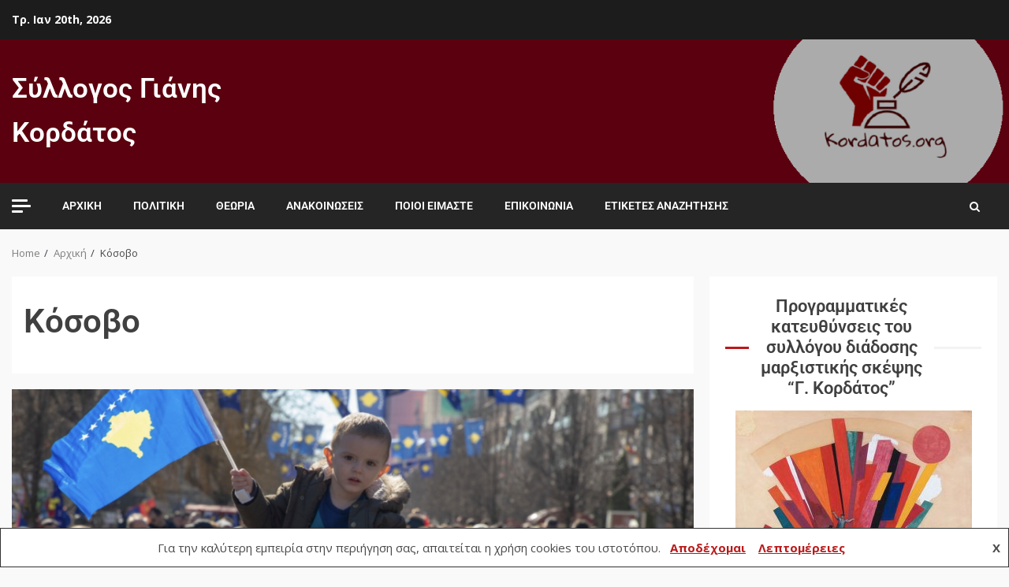

--- FILE ---
content_type: text/html; charset=UTF-8
request_url: https://www.kordatos.org/tag/%CE%BA%CF%8C%CF%83%CE%BF%CE%B2%CE%BF/
body_size: 80572
content:
<!doctype html>
<html dir="ltr" lang="el" prefix="og: https://ogp.me/ns#">
<head>
    <meta charset="UTF-8">
    <meta name="viewport" content="width=device-width, initial-scale=1">
	<meta name="google-site-verification" content="5K3iSu8UgPhOaFzHgSKiFeEwKqm6KMW_RZ4itTnrRC8" />
    <link rel="profile" href="https://gmpg.org/xfn/11">

    <title>Κόσοβο | Σύλλογος Γιάνης Κορδάτος</title>
	<style>img:is([sizes="auto" i], [sizes^="auto," i]) { contain-intrinsic-size: 3000px 1500px }</style>
	
		<!-- All in One SEO 4.9.3 - aioseo.com -->
	<meta name="robots" content="max-image-preview:large" />
	<meta name="google-site-verification" content="3Qvc-P95gEqxpzheFCVLihp7yZYSQK5_13c8p7QoRQg" />
	<link rel="canonical" href="https://www.kordatos.org/tag/%ce%ba%cf%8c%cf%83%ce%bf%ce%b2%ce%bf/" />
	<meta name="generator" content="All in One SEO (AIOSEO) 4.9.3" />
		<script type="application/ld+json" class="aioseo-schema">
			{"@context":"https:\/\/schema.org","@graph":[{"@type":"BreadcrumbList","@id":"https:\/\/www.kordatos.org\/tag\/%CE%BA%CF%8C%CF%83%CE%BF%CE%B2%CE%BF\/#breadcrumblist","itemListElement":[{"@type":"ListItem","@id":"https:\/\/www.kordatos.org#listItem","position":1,"name":"Home","item":"https:\/\/www.kordatos.org","nextItem":{"@type":"ListItem","@id":"https:\/\/www.kordatos.org\/tag\/%ce%ba%cf%8c%cf%83%ce%bf%ce%b2%ce%bf\/#listItem","name":"\u039a\u03cc\u03c3\u03bf\u03b2\u03bf"}},{"@type":"ListItem","@id":"https:\/\/www.kordatos.org\/tag\/%ce%ba%cf%8c%cf%83%ce%bf%ce%b2%ce%bf\/#listItem","position":2,"name":"\u039a\u03cc\u03c3\u03bf\u03b2\u03bf","previousItem":{"@type":"ListItem","@id":"https:\/\/www.kordatos.org#listItem","name":"Home"}}]},{"@type":"CollectionPage","@id":"https:\/\/www.kordatos.org\/tag\/%CE%BA%CF%8C%CF%83%CE%BF%CE%B2%CE%BF\/#collectionpage","url":"https:\/\/www.kordatos.org\/tag\/%CE%BA%CF%8C%CF%83%CE%BF%CE%B2%CE%BF\/","name":"\u039a\u03cc\u03c3\u03bf\u03b2\u03bf | \u03a3\u03cd\u03bb\u03bb\u03bf\u03b3\u03bf\u03c2 \u0393\u03b9\u03ac\u03bd\u03b7\u03c2 \u039a\u03bf\u03c1\u03b4\u03ac\u03c4\u03bf\u03c2","inLanguage":"el","isPartOf":{"@id":"https:\/\/www.kordatos.org\/#website"},"breadcrumb":{"@id":"https:\/\/www.kordatos.org\/tag\/%CE%BA%CF%8C%CF%83%CE%BF%CE%B2%CE%BF\/#breadcrumblist"}},{"@type":"Organization","@id":"https:\/\/www.kordatos.org\/#organization","name":"\u03a3\u03cd\u03bb\u03bb\u03bf\u03b3\u03bf\u03c2 \u0393\u03b9\u03ac\u03bd\u03b7\u03c2 \u039a\u03bf\u03c1\u03b4\u03ac\u03c4\u03bf\u03c2","url":"https:\/\/www.kordatos.org\/"},{"@type":"WebSite","@id":"https:\/\/www.kordatos.org\/#website","url":"https:\/\/www.kordatos.org\/","name":"\u03a3\u03cd\u03bb\u03bb\u03bf\u03b3\u03bf\u03c2 \u0393\u03b9\u03ac\u03bd\u03b7\u03c2 \u039a\u03bf\u03c1\u03b4\u03ac\u03c4\u03bf\u03c2","inLanguage":"el","publisher":{"@id":"https:\/\/www.kordatos.org\/#organization"}}]}
		</script>
		<!-- All in One SEO -->

<link rel='dns-prefetch' href='//www.googletagmanager.com' />
<link rel='dns-prefetch' href='//fonts.googleapis.com' />
<link rel="alternate" type="application/rss+xml" title="Ροή RSS &raquo; Σύλλογος Γιάνης Κορδάτος" href="https://www.kordatos.org/feed/" />
<link rel="alternate" type="application/rss+xml" title="Ροή Σχολίων &raquo; Σύλλογος Γιάνης Κορδάτος" href="https://www.kordatos.org/comments/feed/" />
<link rel="alternate" type="application/rss+xml" title="Ετικέτα ροής Σύλλογος Γιάνης Κορδάτος &raquo; Κόσοβο" href="https://www.kordatos.org/tag/%ce%ba%cf%8c%cf%83%ce%bf%ce%b2%ce%bf/feed/" />
<script type="text/javascript">
/* <![CDATA[ */
window._wpemojiSettings = {"baseUrl":"https:\/\/s.w.org\/images\/core\/emoji\/16.0.1\/72x72\/","ext":".png","svgUrl":"https:\/\/s.w.org\/images\/core\/emoji\/16.0.1\/svg\/","svgExt":".svg","source":{"concatemoji":"https:\/\/www.kordatos.org\/wp-includes\/js\/wp-emoji-release.min.js?ver=6.8.3"}};
/*! This file is auto-generated */
!function(s,n){var o,i,e;function c(e){try{var t={supportTests:e,timestamp:(new Date).valueOf()};sessionStorage.setItem(o,JSON.stringify(t))}catch(e){}}function p(e,t,n){e.clearRect(0,0,e.canvas.width,e.canvas.height),e.fillText(t,0,0);var t=new Uint32Array(e.getImageData(0,0,e.canvas.width,e.canvas.height).data),a=(e.clearRect(0,0,e.canvas.width,e.canvas.height),e.fillText(n,0,0),new Uint32Array(e.getImageData(0,0,e.canvas.width,e.canvas.height).data));return t.every(function(e,t){return e===a[t]})}function u(e,t){e.clearRect(0,0,e.canvas.width,e.canvas.height),e.fillText(t,0,0);for(var n=e.getImageData(16,16,1,1),a=0;a<n.data.length;a++)if(0!==n.data[a])return!1;return!0}function f(e,t,n,a){switch(t){case"flag":return n(e,"\ud83c\udff3\ufe0f\u200d\u26a7\ufe0f","\ud83c\udff3\ufe0f\u200b\u26a7\ufe0f")?!1:!n(e,"\ud83c\udde8\ud83c\uddf6","\ud83c\udde8\u200b\ud83c\uddf6")&&!n(e,"\ud83c\udff4\udb40\udc67\udb40\udc62\udb40\udc65\udb40\udc6e\udb40\udc67\udb40\udc7f","\ud83c\udff4\u200b\udb40\udc67\u200b\udb40\udc62\u200b\udb40\udc65\u200b\udb40\udc6e\u200b\udb40\udc67\u200b\udb40\udc7f");case"emoji":return!a(e,"\ud83e\udedf")}return!1}function g(e,t,n,a){var r="undefined"!=typeof WorkerGlobalScope&&self instanceof WorkerGlobalScope?new OffscreenCanvas(300,150):s.createElement("canvas"),o=r.getContext("2d",{willReadFrequently:!0}),i=(o.textBaseline="top",o.font="600 32px Arial",{});return e.forEach(function(e){i[e]=t(o,e,n,a)}),i}function t(e){var t=s.createElement("script");t.src=e,t.defer=!0,s.head.appendChild(t)}"undefined"!=typeof Promise&&(o="wpEmojiSettingsSupports",i=["flag","emoji"],n.supports={everything:!0,everythingExceptFlag:!0},e=new Promise(function(e){s.addEventListener("DOMContentLoaded",e,{once:!0})}),new Promise(function(t){var n=function(){try{var e=JSON.parse(sessionStorage.getItem(o));if("object"==typeof e&&"number"==typeof e.timestamp&&(new Date).valueOf()<e.timestamp+604800&&"object"==typeof e.supportTests)return e.supportTests}catch(e){}return null}();if(!n){if("undefined"!=typeof Worker&&"undefined"!=typeof OffscreenCanvas&&"undefined"!=typeof URL&&URL.createObjectURL&&"undefined"!=typeof Blob)try{var e="postMessage("+g.toString()+"("+[JSON.stringify(i),f.toString(),p.toString(),u.toString()].join(",")+"));",a=new Blob([e],{type:"text/javascript"}),r=new Worker(URL.createObjectURL(a),{name:"wpTestEmojiSupports"});return void(r.onmessage=function(e){c(n=e.data),r.terminate(),t(n)})}catch(e){}c(n=g(i,f,p,u))}t(n)}).then(function(e){for(var t in e)n.supports[t]=e[t],n.supports.everything=n.supports.everything&&n.supports[t],"flag"!==t&&(n.supports.everythingExceptFlag=n.supports.everythingExceptFlag&&n.supports[t]);n.supports.everythingExceptFlag=n.supports.everythingExceptFlag&&!n.supports.flag,n.DOMReady=!1,n.readyCallback=function(){n.DOMReady=!0}}).then(function(){return e}).then(function(){var e;n.supports.everything||(n.readyCallback(),(e=n.source||{}).concatemoji?t(e.concatemoji):e.wpemoji&&e.twemoji&&(t(e.twemoji),t(e.wpemoji)))}))}((window,document),window._wpemojiSettings);
/* ]]> */
</script>
<link rel='stylesheet' id='wp-quicklatex-format-css' href='https://www.kordatos.org/wp-content/plugins/wp-quicklatex/css/quicklatex-format.css?ver=6.8.3' type='text/css' media='all' />
<style id='wp-emoji-styles-inline-css' type='text/css'>

	img.wp-smiley, img.emoji {
		display: inline !important;
		border: none !important;
		box-shadow: none !important;
		height: 1em !important;
		width: 1em !important;
		margin: 0 0.07em !important;
		vertical-align: -0.1em !important;
		background: none !important;
		padding: 0 !important;
	}
</style>
<link rel='stylesheet' id='wp-block-library-css' href='https://www.kordatos.org/wp-includes/css/dist/block-library/style.min.css?ver=6.8.3' type='text/css' media='all' />
<style id='classic-theme-styles-inline-css' type='text/css'>
/*! This file is auto-generated */
.wp-block-button__link{color:#fff;background-color:#32373c;border-radius:9999px;box-shadow:none;text-decoration:none;padding:calc(.667em + 2px) calc(1.333em + 2px);font-size:1.125em}.wp-block-file__button{background:#32373c;color:#fff;text-decoration:none}
</style>
<link rel='stylesheet' id='aioseo/css/src/vue/standalone/blocks/table-of-contents/global.scss-css' href='https://www.kordatos.org/wp-content/plugins/all-in-one-seo-pack/dist/Lite/assets/css/table-of-contents/global.e90f6d47.css?ver=4.9.3' type='text/css' media='all' />
<link rel='stylesheet' id='gutenberg-pdfjs-css' href='https://www.kordatos.org/wp-content/plugins/pdfjs-viewer-shortcode/inc/../blocks/dist/style.css?ver=2.2.2' type='text/css' media='all' />
<style id='feedzy-rss-feeds-loop-style-inline-css' type='text/css'>
.wp-block-feedzy-rss-feeds-loop{display:grid;gap:24px;grid-template-columns:repeat(1,1fr)}@media(min-width:782px){.wp-block-feedzy-rss-feeds-loop.feedzy-loop-columns-2,.wp-block-feedzy-rss-feeds-loop.feedzy-loop-columns-3,.wp-block-feedzy-rss-feeds-loop.feedzy-loop-columns-4,.wp-block-feedzy-rss-feeds-loop.feedzy-loop-columns-5{grid-template-columns:repeat(2,1fr)}}@media(min-width:960px){.wp-block-feedzy-rss-feeds-loop.feedzy-loop-columns-2{grid-template-columns:repeat(2,1fr)}.wp-block-feedzy-rss-feeds-loop.feedzy-loop-columns-3{grid-template-columns:repeat(3,1fr)}.wp-block-feedzy-rss-feeds-loop.feedzy-loop-columns-4{grid-template-columns:repeat(4,1fr)}.wp-block-feedzy-rss-feeds-loop.feedzy-loop-columns-5{grid-template-columns:repeat(5,1fr)}}.wp-block-feedzy-rss-feeds-loop .wp-block-image.is-style-rounded img{border-radius:9999px}.wp-block-feedzy-rss-feeds-loop .wp-block-image:has(:is(img:not([src]),img[src=""])){display:none}

</style>
<link rel='stylesheet' id='wp-components-css' href='https://www.kordatos.org/wp-includes/css/dist/components/style.min.css?ver=6.8.3' type='text/css' media='all' />
<link rel='stylesheet' id='wptelegram_widget-blocks-0-css' href='https://www.kordatos.org/wp-content/plugins/wptelegram-widget/assets/build/dist/blocks-C9ogPNk6.css' type='text/css' media='all' />
<style id='wptelegram_widget-blocks-0-inline-css' type='text/css'>
:root {--wptelegram-widget-join-link-bg-color: #389ce9;--wptelegram-widget-join-link-color: #fff}
</style>
<link rel='stylesheet' id='wptelegram_widget-public-0-css' href='https://www.kordatos.org/wp-content/plugins/wptelegram-widget/assets/build/dist/public-DEib7km8.css' type='text/css' media='all' />
<style id='global-styles-inline-css' type='text/css'>
:root{--wp--preset--aspect-ratio--square: 1;--wp--preset--aspect-ratio--4-3: 4/3;--wp--preset--aspect-ratio--3-4: 3/4;--wp--preset--aspect-ratio--3-2: 3/2;--wp--preset--aspect-ratio--2-3: 2/3;--wp--preset--aspect-ratio--16-9: 16/9;--wp--preset--aspect-ratio--9-16: 9/16;--wp--preset--color--black: #000000;--wp--preset--color--cyan-bluish-gray: #abb8c3;--wp--preset--color--white: #ffffff;--wp--preset--color--pale-pink: #f78da7;--wp--preset--color--vivid-red: #cf2e2e;--wp--preset--color--luminous-vivid-orange: #ff6900;--wp--preset--color--luminous-vivid-amber: #fcb900;--wp--preset--color--light-green-cyan: #7bdcb5;--wp--preset--color--vivid-green-cyan: #00d084;--wp--preset--color--pale-cyan-blue: #8ed1fc;--wp--preset--color--vivid-cyan-blue: #0693e3;--wp--preset--color--vivid-purple: #9b51e0;--wp--preset--gradient--vivid-cyan-blue-to-vivid-purple: linear-gradient(135deg,rgba(6,147,227,1) 0%,rgb(155,81,224) 100%);--wp--preset--gradient--light-green-cyan-to-vivid-green-cyan: linear-gradient(135deg,rgb(122,220,180) 0%,rgb(0,208,130) 100%);--wp--preset--gradient--luminous-vivid-amber-to-luminous-vivid-orange: linear-gradient(135deg,rgba(252,185,0,1) 0%,rgba(255,105,0,1) 100%);--wp--preset--gradient--luminous-vivid-orange-to-vivid-red: linear-gradient(135deg,rgba(255,105,0,1) 0%,rgb(207,46,46) 100%);--wp--preset--gradient--very-light-gray-to-cyan-bluish-gray: linear-gradient(135deg,rgb(238,238,238) 0%,rgb(169,184,195) 100%);--wp--preset--gradient--cool-to-warm-spectrum: linear-gradient(135deg,rgb(74,234,220) 0%,rgb(151,120,209) 20%,rgb(207,42,186) 40%,rgb(238,44,130) 60%,rgb(251,105,98) 80%,rgb(254,248,76) 100%);--wp--preset--gradient--blush-light-purple: linear-gradient(135deg,rgb(255,206,236) 0%,rgb(152,150,240) 100%);--wp--preset--gradient--blush-bordeaux: linear-gradient(135deg,rgb(254,205,165) 0%,rgb(254,45,45) 50%,rgb(107,0,62) 100%);--wp--preset--gradient--luminous-dusk: linear-gradient(135deg,rgb(255,203,112) 0%,rgb(199,81,192) 50%,rgb(65,88,208) 100%);--wp--preset--gradient--pale-ocean: linear-gradient(135deg,rgb(255,245,203) 0%,rgb(182,227,212) 50%,rgb(51,167,181) 100%);--wp--preset--gradient--electric-grass: linear-gradient(135deg,rgb(202,248,128) 0%,rgb(113,206,126) 100%);--wp--preset--gradient--midnight: linear-gradient(135deg,rgb(2,3,129) 0%,rgb(40,116,252) 100%);--wp--preset--font-size--small: 13px;--wp--preset--font-size--medium: 20px;--wp--preset--font-size--large: 36px;--wp--preset--font-size--x-large: 42px;--wp--preset--spacing--20: 0.44rem;--wp--preset--spacing--30: 0.67rem;--wp--preset--spacing--40: 1rem;--wp--preset--spacing--50: 1.5rem;--wp--preset--spacing--60: 2.25rem;--wp--preset--spacing--70: 3.38rem;--wp--preset--spacing--80: 5.06rem;--wp--preset--shadow--natural: 6px 6px 9px rgba(0, 0, 0, 0.2);--wp--preset--shadow--deep: 12px 12px 50px rgba(0, 0, 0, 0.4);--wp--preset--shadow--sharp: 6px 6px 0px rgba(0, 0, 0, 0.2);--wp--preset--shadow--outlined: 6px 6px 0px -3px rgba(255, 255, 255, 1), 6px 6px rgba(0, 0, 0, 1);--wp--preset--shadow--crisp: 6px 6px 0px rgba(0, 0, 0, 1);}:where(.is-layout-flex){gap: 0.5em;}:where(.is-layout-grid){gap: 0.5em;}body .is-layout-flex{display: flex;}.is-layout-flex{flex-wrap: wrap;align-items: center;}.is-layout-flex > :is(*, div){margin: 0;}body .is-layout-grid{display: grid;}.is-layout-grid > :is(*, div){margin: 0;}:where(.wp-block-columns.is-layout-flex){gap: 2em;}:where(.wp-block-columns.is-layout-grid){gap: 2em;}:where(.wp-block-post-template.is-layout-flex){gap: 1.25em;}:where(.wp-block-post-template.is-layout-grid){gap: 1.25em;}.has-black-color{color: var(--wp--preset--color--black) !important;}.has-cyan-bluish-gray-color{color: var(--wp--preset--color--cyan-bluish-gray) !important;}.has-white-color{color: var(--wp--preset--color--white) !important;}.has-pale-pink-color{color: var(--wp--preset--color--pale-pink) !important;}.has-vivid-red-color{color: var(--wp--preset--color--vivid-red) !important;}.has-luminous-vivid-orange-color{color: var(--wp--preset--color--luminous-vivid-orange) !important;}.has-luminous-vivid-amber-color{color: var(--wp--preset--color--luminous-vivid-amber) !important;}.has-light-green-cyan-color{color: var(--wp--preset--color--light-green-cyan) !important;}.has-vivid-green-cyan-color{color: var(--wp--preset--color--vivid-green-cyan) !important;}.has-pale-cyan-blue-color{color: var(--wp--preset--color--pale-cyan-blue) !important;}.has-vivid-cyan-blue-color{color: var(--wp--preset--color--vivid-cyan-blue) !important;}.has-vivid-purple-color{color: var(--wp--preset--color--vivid-purple) !important;}.has-black-background-color{background-color: var(--wp--preset--color--black) !important;}.has-cyan-bluish-gray-background-color{background-color: var(--wp--preset--color--cyan-bluish-gray) !important;}.has-white-background-color{background-color: var(--wp--preset--color--white) !important;}.has-pale-pink-background-color{background-color: var(--wp--preset--color--pale-pink) !important;}.has-vivid-red-background-color{background-color: var(--wp--preset--color--vivid-red) !important;}.has-luminous-vivid-orange-background-color{background-color: var(--wp--preset--color--luminous-vivid-orange) !important;}.has-luminous-vivid-amber-background-color{background-color: var(--wp--preset--color--luminous-vivid-amber) !important;}.has-light-green-cyan-background-color{background-color: var(--wp--preset--color--light-green-cyan) !important;}.has-vivid-green-cyan-background-color{background-color: var(--wp--preset--color--vivid-green-cyan) !important;}.has-pale-cyan-blue-background-color{background-color: var(--wp--preset--color--pale-cyan-blue) !important;}.has-vivid-cyan-blue-background-color{background-color: var(--wp--preset--color--vivid-cyan-blue) !important;}.has-vivid-purple-background-color{background-color: var(--wp--preset--color--vivid-purple) !important;}.has-black-border-color{border-color: var(--wp--preset--color--black) !important;}.has-cyan-bluish-gray-border-color{border-color: var(--wp--preset--color--cyan-bluish-gray) !important;}.has-white-border-color{border-color: var(--wp--preset--color--white) !important;}.has-pale-pink-border-color{border-color: var(--wp--preset--color--pale-pink) !important;}.has-vivid-red-border-color{border-color: var(--wp--preset--color--vivid-red) !important;}.has-luminous-vivid-orange-border-color{border-color: var(--wp--preset--color--luminous-vivid-orange) !important;}.has-luminous-vivid-amber-border-color{border-color: var(--wp--preset--color--luminous-vivid-amber) !important;}.has-light-green-cyan-border-color{border-color: var(--wp--preset--color--light-green-cyan) !important;}.has-vivid-green-cyan-border-color{border-color: var(--wp--preset--color--vivid-green-cyan) !important;}.has-pale-cyan-blue-border-color{border-color: var(--wp--preset--color--pale-cyan-blue) !important;}.has-vivid-cyan-blue-border-color{border-color: var(--wp--preset--color--vivid-cyan-blue) !important;}.has-vivid-purple-border-color{border-color: var(--wp--preset--color--vivid-purple) !important;}.has-vivid-cyan-blue-to-vivid-purple-gradient-background{background: var(--wp--preset--gradient--vivid-cyan-blue-to-vivid-purple) !important;}.has-light-green-cyan-to-vivid-green-cyan-gradient-background{background: var(--wp--preset--gradient--light-green-cyan-to-vivid-green-cyan) !important;}.has-luminous-vivid-amber-to-luminous-vivid-orange-gradient-background{background: var(--wp--preset--gradient--luminous-vivid-amber-to-luminous-vivid-orange) !important;}.has-luminous-vivid-orange-to-vivid-red-gradient-background{background: var(--wp--preset--gradient--luminous-vivid-orange-to-vivid-red) !important;}.has-very-light-gray-to-cyan-bluish-gray-gradient-background{background: var(--wp--preset--gradient--very-light-gray-to-cyan-bluish-gray) !important;}.has-cool-to-warm-spectrum-gradient-background{background: var(--wp--preset--gradient--cool-to-warm-spectrum) !important;}.has-blush-light-purple-gradient-background{background: var(--wp--preset--gradient--blush-light-purple) !important;}.has-blush-bordeaux-gradient-background{background: var(--wp--preset--gradient--blush-bordeaux) !important;}.has-luminous-dusk-gradient-background{background: var(--wp--preset--gradient--luminous-dusk) !important;}.has-pale-ocean-gradient-background{background: var(--wp--preset--gradient--pale-ocean) !important;}.has-electric-grass-gradient-background{background: var(--wp--preset--gradient--electric-grass) !important;}.has-midnight-gradient-background{background: var(--wp--preset--gradient--midnight) !important;}.has-small-font-size{font-size: var(--wp--preset--font-size--small) !important;}.has-medium-font-size{font-size: var(--wp--preset--font-size--medium) !important;}.has-large-font-size{font-size: var(--wp--preset--font-size--large) !important;}.has-x-large-font-size{font-size: var(--wp--preset--font-size--x-large) !important;}
:where(.wp-block-post-template.is-layout-flex){gap: 1.25em;}:where(.wp-block-post-template.is-layout-grid){gap: 1.25em;}
:where(.wp-block-columns.is-layout-flex){gap: 2em;}:where(.wp-block-columns.is-layout-grid){gap: 2em;}
:root :where(.wp-block-pullquote){font-size: 1.5em;line-height: 1.6;}
</style>
<link rel='stylesheet' id='pdfprnt_frontend-css' href='https://www.kordatos.org/wp-content/plugins/pdf-print/css/frontend.css?ver=2.4.5' type='text/css' media='all' />
<link rel='stylesheet' id='font-awesome-css' href='https://www.kordatos.org/wp-content/plugins/elementor/assets/lib/font-awesome/css/font-awesome.min.css?ver=4.7.0' type='text/css' media='all' />
<link rel='stylesheet' id='bootstrap-css' href='https://www.kordatos.org/wp-content/themes/kreeti/assets/bootstrap/css/bootstrap.min.css?ver=6.8.3' type='text/css' media='all' />
<link rel='stylesheet' id='slick-css-css' href='https://www.kordatos.org/wp-content/themes/kreeti/assets/slick/css/slick.min.css?ver=6.8.3' type='text/css' media='all' />
<link rel='stylesheet' id='sidr-css' href='https://www.kordatos.org/wp-content/themes/kreeti/assets/sidr/css/jquery.sidr.dark.css?ver=6.8.3' type='text/css' media='all' />
<link rel='stylesheet' id='magnific-popup-css' href='https://www.kordatos.org/wp-content/themes/kreeti/assets/magnific-popup/magnific-popup.css?ver=6.8.3' type='text/css' media='all' />
<link rel='stylesheet' id='kreeti-google-fonts-css' href='https://fonts.googleapis.com/css?family=Roboto:100,300,400,500,700|Open%20Sans:400,400italic,600,700|Roboto:100,300,400,500,700&#038;subset=latin,latin-ext' type='text/css' media='all' />
<link rel='stylesheet' id='kreeti-style-css' href='https://www.kordatos.org/wp-content/themes/kreeti/style.css?ver=6.8.3' type='text/css' media='all' />
<style id='kreeti-style-inline-css' type='text/css'>


            
        body.aft-default-mode .kreeti-header .top-header{
        background-color: #1c1c1c;
        }

    
    
        body.aft-default-mode .kreeti-header.header-layout-centered .search-icon:visited,
        body.aft-default-mode .kreeti-header.header-layout-centered .search-icon:hover,
        body.aft-default-mode .kreeti-header.header-layout-centered .search-icon:focus,
        body.aft-default-mode .kreeti-header.header-layout-centered .search-icon:active,
        body.aft-default-mode .kreeti-header.header-layout-centered .search-icon,
        body.aft-default-mode .kreeti-header .date-bar-left,
        body.aft-default-mode .kreeti-header .top-header{
        color: #ffffff;
        }

        body.aft-default-mode .header-layout-compressed-full .offcanvas-menu span,
        body.aft-default-mode .header-layout-centered .offcanvas-menu span{
        background-color: #ffffff;
        }

        body.aft-default-mode .kreeti-header .aft-small-social-menu ul li a{
        color: #ffffff !important;
        }

    
            body.aft-default-mode .main-navigation .menu .menu-mobile li a,
        body.aft-default-mode .author-links a,
        body.aft-default-mode .main-navigation ul.children li a,
        body.aft-default-mode .nav-links a,
        body.aft-default-mode .insta-feed-head a,
        body.aft-default-mode .site-footer .insta-feed-head a,
        body.aft-default-mode .main-navigation ul .sub-menu li a,
        body.aft-default-mode .read-details .entry-meta span,
        body.aft-default-mode .aft-comment-view-share > span > a,
        body.aft-default-mode h4.af-author-display-name,
        body.aft-default-mode #wp-calendar caption,
        body.aft-default-mode .wp-block-image figcaption,
        body.aft-default-mode ul.trail-items li a,
        .entry-content > [class*="wp-block-"] a:not(.has-text-color):hover,
        .entry-content > ol a:hover,
        .entry-content > ul a:hover,
        .entry-content > p a:hover,
        body.aft-default-mode {
            color: #4a4a4a;
        }
        .entry-content > [class*="wp-block-"] a:not(.has-text-color):hover,
        .entry-content > ol a:hover,
        .entry-content > ul a:hover,
        .entry-content > p a:hover{
            border-color: #4a4a4a;
        }
        @media only screen and (max-width: 992px){
            body.aft-default-mode .main-navigation .menu .menu-mobile li a i:before, .main-navigation .menu .menu-mobile li a i:after {
            background-color: #4a4a4a;
            }
        }

    
            body.aft-default-mode.woocommerce span.onsale,
        body.aft-dark-mode input[type="button"],
        body.aft-dark-mode input[type="reset"],
        body.aft-dark-mode input[type="submit"],
        body.aft-dark-mode .inner-suscribe input[type=submit],
        body.aft-default-mode input[type="button"],
        body.aft-default-mode input[type="reset"],
        body.aft-default-mode input[type="submit"],
        body.aft-default-mode .inner-suscribe input[type=submit],
        body .af-post-format i,
        body .btn-style1 a:visited,
        body .btn-style1 a,
        body .kreeti-pagination .nav-links .page-numbers.current,
        body #scroll-up,
        body article.sticky .read-single:before,
        .aft-readmore-wrapper a.aft-readmore:hover,
        body.widget-title-border-center .widget-title .heading-line-before,
        body.widget-title-border-bottom .header-after1 .heading-line-after,
        body.widget-title-border-bottom .widget-title .heading-line-after,
        .aft-trending-posts .read-img .trending-no,
        body .trending-posts-vertical .trending-no{
        background-color: #bb191a;
        }

        body.aft-dark-mode.single span.tags-links a:hover,
        .kreeti-pagination .nav-links .page-numbers.current,
        .aft-readmore-wrapper a.aft-readmore:hover,
        p.awpa-more-posts a:hover{
        border-color: #bb191a;
        }

        #loader:before {
            border-top-color: #bb191a;
        }

        body .entry-content > [class*="wp-block-"] a:not(.has-text-color),
        body .entry-content > ul a,
        body .entry-content > ol a,
        body .entry-content > p a ,
        body p.logged-in-as,
        a,  a:visited,  a:hover,  a:focus,  a:active,
        body.aft-default-mode .author-links a,
        body.aft-default-mode .tagcloud a:hover,
        body.aft-default-mode.single span.tags-links a:hover,
        body.aft-default-mode p.awpa-more-posts a:hover,
        body.aft-default-mode p.awpa-website a:hover ,
        body.aft-default-mode .aft-popular-taxonomies-lists ul li a:hover,
        body.aft-default-mode .banner-exclusive-posts-wrapper a:hover,
        body.aft-default-mode .banner-exclusive-posts-wrapper a:visited:hover,
        body.aft-default-mode .wp-post-author-meta h4 a,
        body.aft-default-mode .widget ul.menu >li a:hover,
        body.aft-default-mode .widget > ul > li a:hover,
        body.aft-default-mode .nav-links a:hover,
        body.aft-default-mode .read-title h2 a:hover,
        body.aft-default-mode .read-title h4 a:hover,
        body.aft-default-mode ul.trail-items li a:hover,
        body.aft-default-mode .sidr-class-sidr-button-close,
        body.aft-dark-mode .author-links a,
        body.aft-dark-mode .tagcloud a:hover,
        body.aft-dark-mode.single span.tags-links a:hover,
        body.aft-dark-mode p.awpa-more-posts a:hover,
        body.aft-dark-mode p.awpa-website a:hover ,
        body.aft-dark-mode .aft-popular-taxonomies-lists ul li a:hover,
        body.aft-dark-mode .banner-exclusive-posts-wrapper a:hover,
        body.aft-dark-mode .banner-exclusive-posts-wrapper a:visited:hover,
        body.aft-dark-mode .wp-post-author-meta h4 a,
        body.aft-dark-mode .widget ul.menu >li a:hover,
        body.aft-dark-mode .widget > ul > li a:hover,
        body.aft-dark-mode .nav-links a:hover,
        body.aft-dark-mode .read-title h2 a:hover,
        body.aft-dark-mode .read-title h4 a:hover,
        body.aft-dark-mode ul.trail-items li a:hover,
        body.aft-default-mode .site-footer a:hover,
        body.aft-default-mode .site-footer .widget > ul > li a:hover,
        h2.comments-title,
        .comment-metadata a,
        .fn a,
        body.aft-dark-mode .sidr-class-sidr-button-close{
        color:#bb191a;
        transition: all 0.5s linear;
        }
        @media only screen and (min-width: 992px){
        body.aft-default-mode .kreeti-header .main-navigation .menu-desktop > ul > li:hover > a:before,
        body.aft-default-mode .kreeti-header .main-navigation .menu-desktop > ul > li.current-menu-item > a:before {
        background-color: #bb191a;
        }
        }
    
    
        #wp-calendar tbody td a,
        body.aft-dark-mode #wp-calendar tbody td#today,
        body.aft-default-mode #wp-calendar tbody td#today,
        body .entry-content > [class*="wp-block-"] a:not(.has-text-color),
        body .entry-content > ul a, body .entry-content > ul a:visited,
        body .entry-content > ol a, body .entry-content > ol a:visited,
        body .entry-content > p a, body .entry-content > p a:visited
        {
        color: #bb191a;
        }

        body.single span.tags-links a:hover,
        body .entry-content > [class*="wp-block-"] a:not(.has-text-color),
        body .entry-content > ul a, body .entry-content > ul a:visited,
        body .entry-content > ol a, body .entry-content > ol a:visited,
        body .entry-content > p a, body .entry-content > p a:visited{
        border-color: #bb191a;
        }

        @media only screen and (min-width: 992px){
            .main-navigation .menu-desktop > li.current-menu-item,
            .main-navigation .menu-desktop > ul > li.current-menu-item,
            .main-navigation .menu-desktop > li:hover,
            .main-navigation .menu-desktop > ul > li:hover {
                background-color: #bb191a;
            }
        }
    
    
        body.aft-default-mode button,
        body.aft-default-mode input[type="button"],
        body.aft-default-mode input[type="reset"],
        body.aft-default-mode input[type="submit"],
        body.aft-dark-mode button,
        body.aft-dark-mode input[type="button"],
        body.aft-dark-mode input[type="reset"],
        body.aft-dark-mode input[type="submit"],
        .aft-trending-posts .read-img .trending-no,
        body .trending-posts-vertical .trending-no,
        body.aft-default-mode .btn-style1 a,
        body.aft-default-mode #scroll-up {
        color: #ffffff;
        }

        @media only screen and (min-width: 992px){
            .main-navigation .menu-desktop > li.current-menu-item a,
            .main-navigation .menu-desktop > ul > li.current-menu-item a,
            .main-navigation .menu-desktop > li:hover a,
            .main-navigation .menu-desktop > ul > li:hover a{
                color: #ffffff;
            }
        }

    
    
        body.aft-default-mode .insta-feed-head a,
        body.aft-default-mode .main-navigation .menu .menu-mobile,
        body.single.aft-default-mode .entry-content-wrap.social-after-title .aft-social-share,
        body.single.aft-default-mode .entry-content-wrap.social-after-content .aft-social-share,
        body.aft-default-mode #comments.comments-area,
        body.aft-default-mode .aft-post-excerpt-and-meta.color-pad,
        body.aft-default-mode #secondary .widget-area.color-pad .widget,
        body.aft-default-mode .read-single .color-pad:not(.aft-post-excerpt-and-meta),
        body.aft-default-mode .entry-header-details,
        body.aft-default-mode .aft-popular-tags .aft-popular-taxonomies-lists,
        body.aft-default-mode .banner-exclusive-posts-wrapper .exclusive-posts,
        body.aft-default-mode .read-single.color-pad{
        background-color: #ffffff;
        }

        @media only screen and (max-width: 1400px){
            body.aft-default-mode.single .entry-content-wrap.social-vertical-share .aft-social-share{
            background-color: #ffffff;
            }
        }
        @media only screen and (min-width: 992px){
            body.aft-default-mode .main-navigation .menu > ul > li > ul,
            body.aft-default-mode .main-navigation .menu > ul ul,
            body.aft-default-mode .header-layout-compressed.header-layout-compressed-centered .navigation-container {
            background-color: #ffffff;
            }
        }

    
    
        body.aft-default-mode:not(.home) .header-layout-compressed-full .full-width.af-transparent-head .af-for-transparent .main-navigation .menu > ul > li > a,
        body.aft-default-mode .header-layout-compressed .compress-bar-mid .date-bar-mid,
        body.aft-default-mode .main-navigation ul li a,
        body.aft-default-mode .kreeti-header:not(.header-layout-centered) .search-icon:visited,
        body.aft-default-mode .kreeti-header:not(.header-layout-centered) .search-icon:hover,
        body.aft-default-mode .kreeti-header:not(.header-layout-centered) .search-icon:focus,
        body.aft-default-mode .kreeti-header:not(.header-layout-centered) .search-icon:active,
        body.aft-default-mode .kreeti-header:not(.header-layout-centered) .search-icon{
        color: #ffffff;
        }

        body.aft-default-mode .header-layout-default .offcanvas-menu span,
        body.aft-default-mode .ham:before,
        body.aft-default-mode .ham:after,
        body.aft-default-mode .ham{
        background-color: #ffffff;
        }



    
                body.aft-default-mode div#main-navigation-bar{
        background-color: #252525;
        }


    

            body.aft-default-mode .main-navigation .menu-description {
        background-color: #af0000;
        }
        body.aft-default-mode .main-navigation .menu-description:after{
        border-top-color: #af0000;
        }
    
            body.aft-default-mode .main-navigation .menu-description {
        color: #ffffff;
        }
    

    
        body.aft-default-mode .page-title,
        body.aft-default-mode .kreeti_tabbed_posts_widget .nav-tabs > li > a,
        body.aft-default-mode h1.entry-title,
        body.aft-default-mode .widget-title,body.aft-default-mode  .header-after1 {
        color: #404040;
        }
    
            body.aft-default-mode .banner-exclusive-posts-wrapper a,
        body.aft-default-mode .banner-exclusive-posts-wrapper a:visited,
        body.aft-default-mode .featured-category-item .read-img a,
        .widget > ul > li .comment-author-link,
        body.aft-default-mode .widget ul.menu >li a,
        body.aft-default-mode .widget > ul > li a,
        body.aft-default-mode .read-title h2 a ,
        body.aft-default-mode .read-title h4 a {
        color: #424242;
        }
    

            body.aft-default-mode .call-to-action:not(.no-bg),
        body.aft-default-mode .call-to-action:not(.no-bg) .widget-title,
        body.aft-default-mode .af-main-banner-thumb-posts .small-gird-style .af-sec-post:first-child .read-details .read-title h4 a,
        body.aft-default-mode .site-footer .color-pad .af-cat-widget-carousel .read-details .entry-meta span a,
        body.aft-default-mode .site-footer .color-pad .af-cat-widget-carousel .read-details .entry-meta span,
        body.aft-dark-mode .site-footer .color-pad .af-cat-widget-carousel .read-title h4 a,
        body.aft-default-mode .site-footer .color-pad .af-cat-widget-carousel .read-title h4 a,
        body.aft-default-mode .site-footer .color-pad .af-cat-widget-carousel .read-details,
        body.aft-default-mode .af-cat-widget-carousel .read-details .entry-meta span a,
        body.aft-default-mode .af-cat-widget-carousel .read-details .entry-meta span,
        body.aft-dark-mode .af-cat-widget-carousel .read-title h4 a,
        body.aft-default-mode .af-cat-widget-carousel .read-title h4 a,
        body.aft-default-mode .af-cat-widget-carousel .read-details{
        color: #ffffff;
        }
    
            body .kreeti-header.header-layout-centered .top-bar-right div.custom-menu-link > a,
        body .kreeti-header.header-layout-compressed-full .top-bar-right div.custom-menu-link > a,
        body .kreeti-header.header-layout-default .search-watch div.custom-menu-link > a{
        background: #af0000;
        }
    
                body .exclusive-posts .exclusive-now{
        background: #af0000;
        }
    
            body.aft-default-mode .read-img .af-post-format i{
        color: #ffffff;
        }
    

                body .mailchimp-block{
        background-color: #252525;
        }
    
                body .mailchimp-block, .mailchimp-block .block-title,
        body.aft-default-mode .call-to-action .widget-title,
        body.aft-default-mode .call-to-action .section-subtitle{
            color: #ffffff;
        }
    

            body.aft-default-mode footer.site-footer{
        background-color: #1c1c1c;
        }
    
            body.aft-default-mode .site-footer .widget ul.menu >li a,
        body.aft-default-mode .site-footer .widget > ul > li a,
        body.aft-default-mode .site-footer h4.af-author-display-name,
        body.aft-default-mode .site-footer .kreeti_tabbed_posts_widget .nav-tabs > li > a,
        body.aft-default-mode .site-footer .color-pad .entry-meta span a,
        body.aft-default-mode .site-footer .color-pad .entry-meta span,
        body.aft-default-mode .site-footer .color-pad .read-title h4 a,
        body.aft-default-mode .site-footer #wp-calendar caption,
        body.aft-default-mode .site-footer .header-after1,
        body.aft-default-mode .site-footer .widget-title,
        body.aft-default-mode .site-footer .widget ul li,
        body.aft-default-mode .site-footer .color-pad ,
        body.aft-default-mode .site-footer a,
        body.aft-default-mode .site-footer ,
        body.aft-default-mode footer.site-footer{
        color: #ffffff;
        }
    
            body.aft-default-mode .site-info{
        background-color: #252525;
        }
    
                body.aft-default-mode .site-info .color-pad a,
        body.aft-default-mode .site-info .color-pad{
        color: #ffffff;
        }
    
            body a.kreeti-categories.category-color-1 {
        color: #cc0000;
        }
        body .af-cat-widget-carousel a.kreeti-categories.category-color-1{
        background-color: #cc0000;
        color:#fff;
        }
                body a.kreeti-categories.category-color-2 {
        color: #0987f5;
        }
        body .af-cat-widget-carousel a.kreeti-categories.category-color-2{
        background-color: #0987f5;
        color:#fff;
        }
                body a.kreeti-categories.category-color-3 {
        color: #075fa5;
        }
        body .af-cat-widget-carousel a.kreeti-categories.category-color-3{
        background-color: #075fa5;
        color:#fff;
        }
                body a.kreeti-categories.category-color-4 {
        color: #e40752;
        }
        body .af-cat-widget-carousel a.kreeti-categories.category-color-4{
        background-color: #e40752;
        color:#fff;
        }
                body a.kreeti-categories.category-color-5 {
        color: #ea8d03;
        }
        body .af-cat-widget-carousel a.kreeti-categories.category-color-5{
        background-color: #ea8d03;
        color:#fff;
        }
                body a.kreeti-categories.category-color-6 {
        color: #ff5722;
        }
        body .af-cat-widget-carousel a.kreeti-categories.category-color-6{
        background-color: #ff5722;
        color:#fff;
        }
                body a.kreeti-categories.category-color-7 {
        color: #404040;
        }
        body .af-cat-widget-carousel a.kreeti-categories.category-color-7{
        background-color: #404040;
        color:#fff;
        }
    

            .site-title {
        font-family: Roboto;
        }
    
            body,
        button,
        input,
        select,
        optgroup,
        textarea, p {
        font-family: Open Sans;
        }
    
            #sidr .af-social-contacts .screen-reader-text,
        #secondary .af-social-contacts .screen-reader-text,
        .min-read,
        .nav-tabs>li,
        .widget ul ul li, 
        .widget ul.menu >li ,
        .widget > ul > li,
        .main-navigation ul li a,
        h1, h2, h3, h4, h5, h6 {
        font-family: Roboto;
        }
    
                body, button, input, select, optgroup, textarea {
        font-size: 15px;
        }
    
    
            article.latest-posts-full .read-title h4,
        .af-banner-carousel .read-title h4{
            font-size: 34px;
        }
    


            .four-col-masonry article.col-3 .read-title h4,
        .four-col-masonry article.latest-posts-grid.col-3 .read-title h4,
        .af-list-post .read-title h4,
        .af-main-banner-latest-posts .read-title h4,
        .af-main-banner-featured-posts .read-title h4,
        .af-main-banner-prime-news .prime-realted-posts .read-title h4,
        .af-main-banner-thumb-posts .read-single:not(.af-cat-widget-carousel) .read-title h4,
        .af-main-banner-categorized-posts.express-posts .af-sec-post.list-part .read-title h4,
        .af-trending-posts .aft-trending-posts.list-part .af-double-column.list-style .read-title h4{
            font-size: 17px;
        }
    
            .widget ul ul li, 
        .widget > ul > li,
        .widget:not(.kreeti_social_contacts_widget) ul.menu >li,
        .banner-vertical-slider .aft-trending-posts.list-part .af-double-column.list-style .read-title h4{
            font-size: 15px;
        }
    


            .entry-content{
            font-size: 17px;
        }
    
            .af-main-banner-prime-news .read-details .read-title h2,
        body.single-post .entry-title,
        h1.page-title
        {
            font-size: 42px;
        }
    
            .archive-list-post .read-title h4,
        .archive-masonry-post .read-title h4,
        .af-wide-layout .four-col-masonry article.col-3 .read-title h4,
        .af-wide-layout .four-col-masonry article.latest-posts-grid.col-3 .read-title h4,
        body:not(.archive-first-post-full) .archive-layout-grid.four-col-masonry article:nth-of-type(5n).archive-image-list-alternate  .archive-grid-post .read-title h4,
        body:not(.archive-first-post-full) .archive-layout-grid.two-col-masonry article:nth-of-type(3n).archive-image-list-alternate  .archive-grid-post .read-title h4,
        body:not(.archive-first-post-full) .archive-layout-grid.three-col-masonry article:nth-of-type(4n).archive-image-list-alternate  .archive-grid-post .read-title h4
        body.archive-first-post-full .archive-layout-grid.four-col-masonry article:nth-of-type(5n+6).archive-image-list-alternate  .archive-grid-post .read-title h4,
        body.archive-first-post-full .archive-layout-grid.two-col-masonry article:nth-of-type(3n+4).archive-image-list-alternate  .archive-grid-post .read-title h4,
        body.archive-first-post-full .archive-layout-grid.three-col-masonry article:nth-of-type(4n+5).archive-image-list-alternate  .archive-grid-post .read-title h4,
        article.latest-posts-grid .read-title h4,
        .two-col-masonry article.latest-posts-grid.col-3 .read-title h4,
        .af-main-banner-categorized-posts.express-carousel .af-sec-post .read-title h4,
        .af-main-banner-categorized-posts.express-posts .af-sec-post:not(.list-part) .read-title h4,
        .aft-main-banner-section.aft-banner-layout-2 .af-main-banner-thumb-posts .af-sec-post .read-title h4,
        .aft-main-banner-section.aft-banner-layout-2 .af-main-banner-thumb-posts .af-sec-post:first-child .read-title h4,
        .af-main-banner-thumb-posts .af-sec-post:first-child .read-title h4{
            font-size: 22px;
        }

        @media screen and (max-width: 600px) {
            body article.latest-posts-full .read-title h4,
            body .af-banner-carousel .read-title h4,
            body .af-main-banner-prime-news .read-details .read-title h2,
            body.single-post .entry-title,
            body h1.page-title
            {
                font-size: 22px;
            }
        }
    
    @media only screen and (max-width: 768px) and (min-width: 479px)  {
        .af-list-post .read-title h4,
        .aft-main-banner-section.aft-banner-layout-3 .banner-vertical-slider .aft-trending-posts.list-part .af-double-column.list-style .read-title h4,
        .af-main-banner-categorized-posts.express-posts .af-sec-post.list-part .read-title h4,
        .banner-vertical-slider .aft-trending-posts.list-part .af-double-column.list-style .read-title h4,
        #secondary .banner-vertical-slider .aft-trending-posts.list-part .af-double-column.list-style .read-title h4 {
            font-size: 18px;
        }
    }

            .main-navigation .menu-desktop > li, .main-navigation .menu-desktop > ul > li,
        .site-title, h1, h2, h3, h4, h5, h6 {
        font-weight: 600;
        }
    
    
    
            body{
        line-height: 1.6;
        }
    

        }
        
</style>
<link rel='stylesheet' id='tablepress-default-css' href='https://www.kordatos.org/wp-content/plugins/tablepress/css/build/default.css?ver=3.2.6' type='text/css' media='all' />
<script type="text/javascript" src="https://www.kordatos.org/wp-includes/js/jquery/jquery.min.js?ver=3.7.1" id="jquery-core-js"></script>
<script type="text/javascript" src="https://www.kordatos.org/wp-includes/js/jquery/jquery-migrate.min.js?ver=3.4.1" id="jquery-migrate-js"></script>

<!-- Google tag (gtag.js) snippet added by Site Kit -->

<!-- Google Analytics snippet added by Site Kit -->
<script type="text/javascript" src="https://www.googletagmanager.com/gtag/js?id=GT-K55775MP" id="google_gtagjs-js" async></script>
<script type="text/javascript" id="google_gtagjs-js-after">
/* <![CDATA[ */
window.dataLayer = window.dataLayer || [];function gtag(){dataLayer.push(arguments);}
gtag("set","linker",{"domains":["www.kordatos.org"]});
gtag("js", new Date());
gtag("set", "developer_id.dZTNiMT", true);
gtag("config", "GT-K55775MP");
 window._googlesitekit = window._googlesitekit || {}; window._googlesitekit.throttledEvents = []; window._googlesitekit.gtagEvent = (name, data) => { var key = JSON.stringify( { name, data } ); if ( !! window._googlesitekit.throttledEvents[ key ] ) { return; } window._googlesitekit.throttledEvents[ key ] = true; setTimeout( () => { delete window._googlesitekit.throttledEvents[ key ]; }, 5 ); gtag( "event", name, { ...data, event_source: "site-kit" } ); }; 
/* ]]> */
</script>

<!-- End Google tag (gtag.js) snippet added by Site Kit -->
<script type="text/javascript" src="https://www.kordatos.org/wp-content/plugins/wp-quicklatex/js/wp-quicklatex-frontend.js?ver=1.0" id="wp-quicklatex-frontend-js"></script>
<link rel="https://api.w.org/" href="https://www.kordatos.org/wp-json/" /><link rel="alternate" title="JSON" type="application/json" href="https://www.kordatos.org/wp-json/wp/v2/tags/1436" /><link rel="EditURI" type="application/rsd+xml" title="RSD" href="https://www.kordatos.org/xmlrpc.php?rsd" />
<meta name="generator" content="WordPress 6.8.3" />
<style type="text/css">
.feedzy-rss-link-icon:after {
	content: url("https://www.kordatos.org/wp-content/plugins/feedzy-rss-feeds/img/external-link.png");
	margin-left: 3px;
}
</style>
		<meta name="generator" content="Site Kit by Google 1.153.0" /><meta name="google-site-verification" content="NtwmWibxV9QxSgQyO11V82yR9tAiPEiCbRMbf4ZHn3o" /><meta name="generator" content="Elementor 3.34.2; features: additional_custom_breakpoints; settings: css_print_method-external, google_font-enabled, font_display-auto">
			<style>
				.e-con.e-parent:nth-of-type(n+4):not(.e-lazyloaded):not(.e-no-lazyload),
				.e-con.e-parent:nth-of-type(n+4):not(.e-lazyloaded):not(.e-no-lazyload) * {
					background-image: none !important;
				}
				@media screen and (max-height: 1024px) {
					.e-con.e-parent:nth-of-type(n+3):not(.e-lazyloaded):not(.e-no-lazyload),
					.e-con.e-parent:nth-of-type(n+3):not(.e-lazyloaded):not(.e-no-lazyload) * {
						background-image: none !important;
					}
				}
				@media screen and (max-height: 640px) {
					.e-con.e-parent:nth-of-type(n+2):not(.e-lazyloaded):not(.e-no-lazyload),
					.e-con.e-parent:nth-of-type(n+2):not(.e-lazyloaded):not(.e-no-lazyload) * {
						background-image: none !important;
					}
				}
			</style>
			        <style type="text/css">
                        .site-title a,
            .site-header .site-branding .site-title a:visited,
            .site-header .site-branding .site-title a:hover,
            .site-description {
                color: #ffffff;
            }

            .header-layout-3 .site-header .site-branding .site-title,
            .site-branding .site-title {
                font-size: 35px;
            }

            @media only screen and (max-width: 640px) {
                .site-branding .site-title {
                    font-size: 40px;

                }
              }   

           @media only screen and (max-width: 375px) {
                    .site-branding .site-title {
                        font-size: 32px;

                    }
                }

            

        </style>
        <link rel="icon" href="https://www.kordatos.org/wp-content/uploads/2020/09/αρχείο-λήψης-150x150.png" sizes="32x32" />
<link rel="icon" href="https://www.kordatos.org/wp-content/uploads/2020/09/αρχείο-λήψης.png" sizes="192x192" />
<link rel="apple-touch-icon" href="https://www.kordatos.org/wp-content/uploads/2020/09/αρχείο-λήψης.png" />
<meta name="msapplication-TileImage" content="https://www.kordatos.org/wp-content/uploads/2020/09/αρχείο-λήψης.png" />
</head>

<body class="archive tag tag-1436 wp-theme-kreeti hfeed archive-first-post-full aft-default-mode aft-header-layout-default widget-title-border-center default-content-layout align-content-left  elementor-default elementor-kit-5598">
		
    <div id="af-preloader">
        <div id="loader-wrapper">
            <div id="loader">
            </div>
        </div>
    </div>

<div id="page" class="site af-whole-wrapper">
    <a class="skip-link screen-reader-text" href="#content">Skip to content</a>

    
        <header id="masthead" class="header-layout-default kreeti-header">
            <div class="top-header">
    <div class="container-wrapper">
        <div class="top-bar-flex">
            <div class="top-bar-left col-2">
                <div class="date-bar-left">
                                <span class="topbar-date">
        Τρ. Ιαν 20th, 2026     </span>
                        </div>
            </div>
            <div class="top-bar-right col-2">
                <div class="aft-small-social-menu">
                                                </div>
            </div>
        </div>
    </div>
</div>
<div class="af-middle-header af-header-image data-bg"
     data-background="https://www.kordatos.org/wp-content/uploads/2020/09/kordatos.png">
    <div class="container-wrapper">
        <div class="af-middle-container">
            <div class="logo">
                        <div class="site-branding">
                            <p class="site-title font-family-1">
                    <a href="https://www.kordatos.org/" class="site-title-anchor"
                       rel="home">Σύλλογος Γιάνης Κορδάτος</a>
                </p>
            
                    </div>

                </div>
                    </div>
    </div>
</div>
<div id="main-navigation-bar" class="af-bottom-header">
    <div class="container-wrapper">
        <div class="bottom-bar-flex">
            <div class="offcanvas-navigaiton">
                                    <div class="off-cancas-panel">
                        

            <span class="offcanvas">
				<a href="#" class="offcanvas-nav">
					<div class="offcanvas-menu">
						<span class="mbtn-top"></span>
						<span class="mbtn-mid"></span>
						<span class="mbtn-bot"></span>
					</div>
				</a>
			</span>
                            </div>
                                <div class="af-bottom-head-nav">
                            <div class="navigation-container">
            <nav class="main-navigation clearfix">

                                        <span class="toggle-menu" aria-controls="primary-menu" aria-expanded="false">
                                        <span class="screen-reader-text">
                                            Primary Menu                                        </span>
                                        <i class="ham"></i>
                                    </span>


                <div class="menu main-menu menu-desktop show-menu-border"><ul id="primary-menu" class="menu"><li id="menu-item-161" class="menu-item menu-item-type-custom menu-item-object-custom menu-item-home menu-item-161"><a href="https://www.kordatos.org">Αρχική</a></li>
<li id="menu-item-185" class="menu-item menu-item-type-taxonomy menu-item-object-category menu-item-185"><a href="https://www.kordatos.org/category/politiki/">Πολιτική</a></li>
<li id="menu-item-189" class="menu-item menu-item-type-taxonomy menu-item-object-category menu-item-189"><a href="https://www.kordatos.org/category/theoria/">Θεωρία</a></li>
<li id="menu-item-188" class="menu-item menu-item-type-taxonomy menu-item-object-category menu-item-188"><a href="https://www.kordatos.org/category/anakoinoseis/">Ανακοινώσεις</a></li>
<li id="menu-item-31" class="menu-item menu-item-type-post_type menu-item-object-page menu-item-31"><a href="https://www.kordatos.org/about-us/">Ποιοι Είμαστε</a></li>
<li id="menu-item-50" class="menu-item menu-item-type-post_type menu-item-object-page menu-item-50"><a href="https://www.kordatos.org/contact/">Επικοινωνία</a></li>
<li id="menu-item-51" class="menu-item menu-item-type-post_type menu-item-object-page menu-item-51"><a href="https://www.kordatos.org/etiketes-anazitisis/">Ετικέτες αναζήτησης</a></li>
</ul></div>            </nav>
        </div>


                    </div>
            </div>
            <div class="search-watch">
                        <div class="af-search-wrap">
            <div class="search-overlay">
                <a href="#" title="Search" class="search-icon">
                    <i class="fa fa-search"></i>
                </a>
                <div class="af-search-form">
                    <form role="search" method="get" class="search-form" action="https://www.kordatos.org/">
				<label>
					<span class="screen-reader-text">Αναζήτηση για:</span>
					<input type="search" class="search-field" placeholder="Αναζήτηση&hellip;" value="" name="s" />
				</label>
				<input type="submit" class="search-submit" value="Αναζήτηση" />
			</form>                </div>
            </div>
        </div>

                            
                </div>
        </div>
    </div>
</div>
    

        </header>

        <!-- end slider-section -->
        
        <div id="content" class="container-wrapper">
        

        <div class="af-breadcrumbs font-family-1 color-pad">
            <div role="navigation" aria-label="Breadcrumbs" class="breadcrumb-trail breadcrumbs" itemprop="breadcrumb"><ul class="trail-items" itemscope itemtype="http://schema.org/BreadcrumbList"><meta name="numberOfItems" content="3" /><meta name="itemListOrder" content="Ascending" /><li itemprop="itemListElement" itemscope itemtype="http://schema.org/ListItem" class="trail-item trail-begin"><a href="https://www.kordatos.org/" rel="home" itemprop="item"><span itemprop="name">Home</span></a><meta itemprop="position" content="1" /></li><li itemprop="itemListElement" itemscope itemtype="http://schema.org/ListItem" class="trail-item"><a href="https://www.kordatos.org/arxiki/" itemprop="item"><span itemprop="name">Αρχική</span></a><meta itemprop="position" content="2" /></li><li itemprop="itemListElement" itemscope itemtype="http://schema.org/ListItem" class="trail-item trail-end"><span itemprop="item"><span itemprop="name">Κόσοβο</span></span><meta itemprop="position" content="3" /></li></ul></div>        </div>


    


    <div id="primary" class="content-area">
        <main id="main" class="site-main">

            
                <header class="header-title-wrapper1 entry-header-details">
                    <h1 class="page-title">Κόσοβο</h1>                </header><!-- .header-title-wrapper -->
                        <div class="af-container-row aft-archive-wrapper kreeti-customizer clearfix archive-layout-grid two-col-masonry">
        
                        <article id="post-18769" class="aft-first-post-full latest-posts-full col-1 float-l pad post-18769 post type-post status-publish format-standard has-post-thumbnail hentry category-anadimosieyseis tag-79 tag-788 tag-408 tag-1436 tag-2153 tag-80 tag-589 tag-2154 tag-834" >
                            <div class="read-single color-pad">
    <div class="read-item">
        <div class="data-bg read-img pos-rel read-bg-img"
             data-background="https://www.kordatos.org/wp-content/uploads/2024/04/ΚοσμοδρόμιοΤζήμαςΚόσοβοΤσίπραςΜπακογιάννη-1024x578.png">
            <img src="https://www.kordatos.org/wp-content/uploads/2024/04/ΚοσμοδρόμιοΤζήμαςΚόσοβοΤσίπραςΜπακογιάννη-1024x578.png"
                 alt="ΚοσμοδρόμιοΤζήμαςΚόσοβοΤσίπραςΜπακογιάννη">
            <a class="aft-post-image-link" href="https://www.kordatos.org/%cf%84%ce%bf-%cf%81%ce%bf%cf%85%cf%83%cf%86%ce%ad%cf%84%ce%b9-%cf%84%cf%89%ce%bd-%cf%80%cf%81%ce%b5%cf%83%cf%80%cf%8e%ce%bd-%ce%bf-%ce%bc%cf%80%ce%bb%ce%b5%cf%81-%ce%ba%ce%b1%ce%b9-%ce%bf%ce%b9/">Το ρουσφέτι των Πρεσπών, ο Μπλερ και οι «δεσμοί αίματος»</a>
                                    
        </div>

        <div class="read-details pad-archive">
            
                            <div class="read-categories">
                    <ul class="cat-links"><li class="meta-category">
                             <a class="kreeti-categories category-color-1" href="https://www.kordatos.org/category/anadimosieyseis/">
                                 Αναδημοσιεύσεις
                             </a>
                        </li></ul>                </div>
                        <div class="read-title">
                <h4 class="entry-title">
                    <a href="https://www.kordatos.org/%cf%84%ce%bf-%cf%81%ce%bf%cf%85%cf%83%cf%86%ce%ad%cf%84%ce%b9-%cf%84%cf%89%ce%bd-%cf%80%cf%81%ce%b5%cf%83%cf%80%cf%8e%ce%bd-%ce%bf-%ce%bc%cf%80%ce%bb%ce%b5%cf%81-%ce%ba%ce%b1%ce%b9-%ce%bf%ce%b9/" rel="bookmark">Το ρουσφέτι των Πρεσπών, ο Μπλερ και οι «δεσμοί αίματος»</a>
                </h4>            </div>
            
                            <div class="post-item-metadata entry-meta">
                    
            <span class="author-links">

                
                                    <span class="item-metadata posts-date">

                        06/04/2024            </span>
                
        </span>
                                <span class="aft-comment-view-share">
            </span>
                    </div>
                    </div>


    </div>
            <div class="read-descprition full-item-discription">
            <div class="post-description">
                            </div>
        </div>
    
</div>                        </article>
                    

        <article id="post-17599" class="af-sec-post latest-posts-grid col-3 float-l pad archive-layout-grid archive-image-default post-17599 post type-post status-publish format-standard has-post-thumbnail hentry category-anadimosieyseis tag-152 tag-1465 tag-58 tag-408 tag-1436 tag-80 tag-589"                 data-mh="archive-layout-grid">
            
<div class="archive-grid-post">
    <div class="read-single color-pad">
        <div class="data-bg read-img pos-rel read-bg-img"
             data-background="https://www.kordatos.org/wp-content/uploads/2023/12/ΚοσμοδρόμιοΣκλήρηςΚόσοβοΣερβίαΝΑΤΟ-1024x579.png">
            <img src="https://www.kordatos.org/wp-content/uploads/2023/12/ΚοσμοδρόμιοΣκλήρηςΚόσοβοΣερβίαΝΑΤΟ-1024x579.png"
                 alt="ΚοσμοδρόμιοΣκλήρηςΚόσοβοΣερβίαΝΑΤΟ">
            <a class="aft-post-image-link" href="https://www.kordatos.org/%ce%b7-%ce%ad%ce%bd%cf%89%cf%83%ce%b7-%cf%84%cf%89%ce%bd-%cf%83%ce%b5%cf%81%ce%b2%ce%b9%ce%ba%cf%8e%ce%bd-%ce%b4%ce%ae%ce%bc%cf%89%ce%bd-%ce%ba%cf%8d%cf%81%ce%b9%ce%b1-%ce%b4%ce%b9%ce%b1/">Η «Ένωση των Σερβικών Δήμων» κύρια διαφωνία μεταξύ Σερβίας και Κοσόβου</a>
                                            </div>
        <div class="read-details pad ptb-10">

            <div class="read-categories">
                <ul class="cat-links"><li class="meta-category">
                             <a class="kreeti-categories category-color-1" href="https://www.kordatos.org/category/anadimosieyseis/">
                                 Αναδημοσιεύσεις
                             </a>
                        </li></ul>            </div>
            <div class="read-title">
                <h4>
                    <a href="https://www.kordatos.org/%ce%b7-%ce%ad%ce%bd%cf%89%cf%83%ce%b7-%cf%84%cf%89%ce%bd-%cf%83%ce%b5%cf%81%ce%b2%ce%b9%ce%ba%cf%8e%ce%bd-%ce%b4%ce%ae%ce%bc%cf%89%ce%bd-%ce%ba%cf%8d%cf%81%ce%b9%ce%b1-%ce%b4%ce%b9%ce%b1/">
                        Η «Ένωση των Σερβικών Δήμων» κύρια διαφωνία μεταξύ Σερβίας και Κοσόβου                    </a>
                </h4>
            </div>

            <div class="entry-meta">
                
            <span class="author-links">

                
                                    <span class="item-metadata posts-date">

                        07/12/2023            </span>
                
        </span>
                            <span class="aft-comment-view-share">
            </span>
                </div>
                            <div class="read-descprition full-item-discription">
                    <div class="post-description">
                                            </div>
                </div>
                    </div>
    </div>
    
    </div>








        </article>
    
        

        <article id="post-16007" class="af-sec-post latest-posts-grid col-3 float-l pad archive-layout-grid archive-image-default post-16007 post type-post status-publish format-standard has-post-thumbnail hentry category-anadimosieyseis tag-1360 tag-79 tag-58 tag-1637 tag-18 tag-268 tag-1436 tag-80 tag-469 tag-227 tag-589 tag-120"                 data-mh="archive-layout-grid">
            
<div class="archive-grid-post">
    <div class="read-single color-pad">
        <div class="data-bg read-img pos-rel read-bg-img"
             data-background="https://thepressproject.gr/app/uploads/2023/06/129901015_kosovo.jpg">
            <img post-id="16007" fifu-featured="1" src="https://thepressproject.gr/app/uploads/2023/06/129901015_kosovo.jpg"
                 alt="«Οι Σέρβοι που ζουν στο Κοσσυφοπέδιο έχουν γίνει πολίτες δεύτερης κατηγορίας»" title="«Οι Σέρβοι που ζουν στο Κοσσυφοπέδιο έχουν γίνει πολίτες δεύτερης κατηγορίας»">
            <a class="aft-post-image-link" href="https://www.kordatos.org/serboi-zoun-kossyfopedio-polites-deuteris-katigorias/">«Οι Σέρβοι που ζουν στο Κοσσυφοπέδιο έχουν γίνει πολίτες δεύτερης κατηγορίας»</a>
                                            </div>
        <div class="read-details pad ptb-10">

            <div class="read-categories">
                <ul class="cat-links"><li class="meta-category">
                             <a class="kreeti-categories category-color-1" href="https://www.kordatos.org/category/anadimosieyseis/">
                                 Αναδημοσιεύσεις
                             </a>
                        </li></ul>            </div>
            <div class="read-title">
                <h4>
                    <a href="https://www.kordatos.org/serboi-zoun-kossyfopedio-polites-deuteris-katigorias/">
                        «Οι Σέρβοι που ζουν στο Κοσσυφοπέδιο έχουν γίνει πολίτες δεύτερης κατηγορίας»                    </a>
                </h4>
            </div>

            <div class="entry-meta">
                
            <span class="author-links">

                
                                    <span class="item-metadata posts-date">

                        21/07/2023            </span>
                
        </span>
                            <span class="aft-comment-view-share">
            </span>
                </div>
                            <div class="read-descprition full-item-discription">
                    <div class="post-description">
                                            </div>
                </div>
                    </div>
    </div>
    
    </div>








        </article>
    
        

        <article id="post-15876" class="af-sec-post latest-posts-grid col-3 float-l pad archive-layout-grid archive-image-default post-15876 post type-post status-publish format-standard has-post-thumbnail hentry category-anadimosieyseis tag-1257 tag-1204 tag-1465 tag-79 tag-408 tag-1436 tag-80 tag-589 tag-39"                 data-mh="archive-layout-grid">
            
<div class="archive-grid-post">
    <div class="read-single color-pad">
        <div class="data-bg read-img pos-rel read-bg-img"
             data-background="https://www.kordatos.org/wp-content/uploads/2023/06/Kosmodromio-Servia-enantia-via-1024x581.png">
            <img src="https://www.kordatos.org/wp-content/uploads/2023/06/Kosmodromio-Servia-enantia-via-1024x581.png"
                 alt="Kosmodromio-Servia-enantia-via">
            <a class="aft-post-image-link" href="https://www.kordatos.org/ti-simatodotoun-diadiloseis-servia-enantia-via/">Τι σηματοδοτούν οι διαδηλώσεις «H Σερβία ενάντια στη βία»</a>
                                            </div>
        <div class="read-details pad ptb-10">

            <div class="read-categories">
                <ul class="cat-links"><li class="meta-category">
                             <a class="kreeti-categories category-color-1" href="https://www.kordatos.org/category/anadimosieyseis/">
                                 Αναδημοσιεύσεις
                             </a>
                        </li></ul>            </div>
            <div class="read-title">
                <h4>
                    <a href="https://www.kordatos.org/ti-simatodotoun-diadiloseis-servia-enantia-via/">
                        Τι σηματοδοτούν οι διαδηλώσεις «H Σερβία ενάντια στη βία»                    </a>
                </h4>
            </div>

            <div class="entry-meta">
                
            <span class="author-links">

                
                                    <span class="item-metadata posts-date">

                        13/06/2023            </span>
                
        </span>
                            <span class="aft-comment-view-share">
            </span>
                </div>
                            <div class="read-descprition full-item-discription">
                    <div class="post-description">
                                            </div>
                </div>
                    </div>
    </div>
    
    </div>








        </article>
    
        

        <article id="post-14801" class="af-sec-post latest-posts-grid col-3 float-l pad archive-layout-grid archive-image-default post-14801 post type-post status-publish format-standard has-post-thumbnail hentry category-anadimosieyseis category-diethni tag-1465 tag-79 tag-723 tag-408 tag-1436 tag-80 tag-589"                 data-mh="archive-layout-grid">
            
<div class="archive-grid-post">
    <div class="read-single color-pad">
        <div class="data-bg read-img pos-rel read-bg-img"
             data-background="https://www.kordatos.org/wp-content/uploads/2023/01/ΣερβίαΚόσοβο-1024x582.jpg">
            <img src="https://www.kordatos.org/wp-content/uploads/2023/01/ΣερβίαΚόσοβο-1024x582.jpg"
                 alt="ΣερβίαΚόσοβο">
            <a class="aft-post-image-link" href="https://www.kordatos.org/klimakonetai-via-servous-kossyfopedio/">Κλιμακώνεται η βία ενάντια στους Σέρβους στο Κοσσυφοπέδιο</a>
                                            </div>
        <div class="read-details pad ptb-10">

            <div class="read-categories">
                <ul class="cat-links"><li class="meta-category">
                             <a class="kreeti-categories category-color-1" href="https://www.kordatos.org/category/anadimosieyseis/">
                                 Αναδημοσιεύσεις
                             </a>
                        </li><li class="meta-category">
                             <a class="kreeti-categories category-color-1" href="https://www.kordatos.org/category/diethni/">
                                 Διεθνή
                             </a>
                        </li></ul>            </div>
            <div class="read-title">
                <h4>
                    <a href="https://www.kordatos.org/klimakonetai-via-servous-kossyfopedio/">
                        Κλιμακώνεται η βία ενάντια στους Σέρβους στο Κοσσυφοπέδιο                    </a>
                </h4>
            </div>

            <div class="entry-meta">
                
            <span class="author-links">

                
                                    <span class="item-metadata posts-date">

                        20/01/2023            </span>
                
        </span>
                            <span class="aft-comment-view-share">
            </span>
                </div>
                            <div class="read-descprition full-item-discription">
                    <div class="post-description">
                          Διονύσιος Σκλήρης   Η σπουδή της Δύσης έχει ως αφετηρία την αμερικανική θέληση να φανεί πως υπάρχει «λύση» τη στιγμή που έχει τελματωθεί η... <div class="aft-readmore-wrapper"><a href="https://www.kordatos.org/klimakonetai-via-servous-kossyfopedio/" class="aft-readmore">Διαβάστε περισσότερα.</a></div>                    </div>
                </div>
                    </div>
    </div>
    
    </div>








        </article>
    
        

        <article id="post-14616" class="af-sec-post latest-posts-grid col-3 float-l pad archive-layout-grid archive-image-default post-14616 post type-post status-publish format-standard has-post-thumbnail hentry category-anadimosieyseis category-diethni tag-1257 tag-605 tag-29 tag-504 tag-79 tag-58 tag-18 tag-1436 tag-460 tag-80 tag-227 tag-589"                 data-mh="archive-layout-grid">
            
<div class="archive-grid-post">
    <div class="read-single color-pad">
        <div class="data-bg read-img pos-rel read-bg-img"
             data-background="https://www.kordatos.org/wp-content/uploads/2022/12/serbia.jpg">
            <img src="https://www.kordatos.org/wp-content/uploads/2022/12/serbia.jpg"
                 alt="serbia">
            <a class="aft-post-image-link" href="https://www.kordatos.org/kosovo-ladi-fotia-balkanion-rixnoun-pali-germania-usa/">ΚΟΣΟΒΟ: Λάδι στην φωτιά των Βαλκανίων ρίχνουν πάλι Γερμανία και ΗΠΑ</a>
                                            </div>
        <div class="read-details pad ptb-10">

            <div class="read-categories">
                <ul class="cat-links"><li class="meta-category">
                             <a class="kreeti-categories category-color-1" href="https://www.kordatos.org/category/anadimosieyseis/">
                                 Αναδημοσιεύσεις
                             </a>
                        </li><li class="meta-category">
                             <a class="kreeti-categories category-color-1" href="https://www.kordatos.org/category/diethni/">
                                 Διεθνή
                             </a>
                        </li></ul>            </div>
            <div class="read-title">
                <h4>
                    <a href="https://www.kordatos.org/kosovo-ladi-fotia-balkanion-rixnoun-pali-germania-usa/">
                        ΚΟΣΟΒΟ: Λάδι στην φωτιά των Βαλκανίων ρίχνουν πάλι Γερμανία και ΗΠΑ                    </a>
                </h4>
            </div>

            <div class="entry-meta">
                
            <span class="author-links">

                
                                    <span class="item-metadata posts-date">

                        29/12/2022            </span>
                
        </span>
                            <span class="aft-comment-view-share">
            </span>
                </div>
                            <div class="read-descprition full-item-discription">
                    <div class="post-description">
                        του Λεωνίδα Βατικιώτη Από μία κλωστή κρέμεται η ειρήνη στο ΝΑΤΟϊκό προτεκτοράτο του Κοσόβου μετά τις αλλεπάλληλες προκλήσεις της Γερμανίας και των Αμερικανών που αμφισβητούν... <div class="aft-readmore-wrapper"><a href="https://www.kordatos.org/kosovo-ladi-fotia-balkanion-rixnoun-pali-germania-usa/" class="aft-readmore">Διαβάστε περισσότερα.</a></div>                    </div>
                </div>
                    </div>
    </div>
    
    </div>








        </article>
    
                </div>
    
            <div class="col col-ten">
                <div class="kreeti-pagination">
                                    </div>
            </div>
        </main><!-- #main -->
    </div><!-- #primary -->




<div id="secondary" class="sidebar-area aft-sticky-sidebar">
    <div class="theiaStickySidebar">
        <aside class="widget-area color-pad">
            <div id="media_image-3" class="widget kreeti-widget widget_media_image"><h2 class="widget-title widget-title-1"><span class="heading-line-before"></span>Προγραμματικές κατευθύνσεις του συλλόγου διάδοσης μαρξιστικής σκέψης &#8220;Γ. Κορδάτος&#8221;<span class="heading-line-after"></span></h2><a href="/programmatic-directions/"><img width="300" height="227" src="https://www.kordatos.org/wp-content/uploads/2019/11/Avant-300x227.jpg" class="image wp-image-43  attachment-medium size-medium" alt="" style="max-width: 100%; height: auto;" decoding="async" srcset="https://www.kordatos.org/wp-content/uploads/2019/11/Avant-300x227.jpg 300w, https://www.kordatos.org/wp-content/uploads/2019/11/Avant.jpg 595w" sizes="(max-width: 300px) 100vw, 300px" /></a></div><p>Μετά τη λογοκριτική διαγραφή του συντρόφου Κωστή Μηλολιδάκη από το facebook, παραθέτουμε εδώ το κανάλι του στο Telegram, με ενημερώσεις και μεταφράσεις για τα διεθνή ζητήματα και έμφαση στη ρωσο-νατοϊκή σύγκρουση στην Ουκρανία:</p>
<div id="block-2" class="widget kreeti-widget widget_block">
<div class="wp-block-wptelegram-widget-ajax-channel-feed"><div class="wptelegram-widget-wrap">
	<div class="wptelegram-widget-ajax-widget">
		<iframe loading="lazy" frameborder="0" width="100%" height="600" src="https://www.kordatos.org/wptelegram/widget/view/@zz5MKb_dIoJmN2Vk/">Your Browser Does Not Support iframes!</iframe>
	</div>
</div>
</div>
</div><div id="media_image-29" class="widget kreeti-widget widget_media_image"><h2 class="widget-title widget-title-1"><span class="heading-line-before"></span>Ψηφιακό Βιβλίο: Η διαμόρφωση της αμερικανικής εξωτερικής πολιτικής και η Ουκρανία<span class="heading-line-after"></span></h2><a href="https://www.kordatos.org/psifiako-biblio-diamorfosi-amerikanikis-exoterikis-politikis-oukrania/"><img width="216" height="300" src="https://www.kordatos.org/wp-content/uploads/2022/05/68674abbf3a097ef565a27482dfd8066_L-216x300.jpg" class="image wp-image-12122  attachment-medium size-medium" alt="" style="max-width: 100%; height: auto;" decoding="async" srcset="https://www.kordatos.org/wp-content/uploads/2022/05/68674abbf3a097ef565a27482dfd8066_L-216x300.jpg 216w, https://www.kordatos.org/wp-content/uploads/2022/05/68674abbf3a097ef565a27482dfd8066_L-739x1024.jpg 739w, https://www.kordatos.org/wp-content/uploads/2022/05/68674abbf3a097ef565a27482dfd8066_L-768x1064.jpg 768w, https://www.kordatos.org/wp-content/uploads/2022/05/68674abbf3a097ef565a27482dfd8066_L-9x12.jpg 9w, https://www.kordatos.org/wp-content/uploads/2022/05/68674abbf3a097ef565a27482dfd8066_L.jpg 995w" sizes="(max-width: 216px) 100vw, 216px" /></a></div><div id="media_image-33" class="widget kreeti-widget widget_media_image"><h2 class="widget-title widget-title-1"><span class="heading-line-before"></span>Ιμπεριαλισμός &#038; πόλεμος στον 21ο αιώνα. Mε αφορμή τον πόλεμο στην Ουκρανία.<span class="heading-line-after"></span></h2><a href="https://www.kordatos.org/imperialismos-polemos-21o-aiona-aformi-polemo-oukrania/"><img width="300" height="216" src="https://www.kordatos.org/wp-content/uploads/2022/11/ιμπεριλιαστικήΕπέμβαση-300x216.jpeg" class="image wp-image-14064  attachment-medium size-medium" alt="" style="max-width: 100%; height: auto;" decoding="async" srcset="https://www.kordatos.org/wp-content/uploads/2022/11/ιμπεριλιαστικήΕπέμβαση-300x216.jpeg 300w, https://www.kordatos.org/wp-content/uploads/2022/11/ιμπεριλιαστικήΕπέμβαση-768x552.jpeg 768w, https://www.kordatos.org/wp-content/uploads/2022/11/ιμπεριλιαστικήΕπέμβαση-18x12.jpeg 18w, https://www.kordatos.org/wp-content/uploads/2022/11/ιμπεριλιαστικήΕπέμβαση.jpeg 897w" sizes="(max-width: 300px) 100vw, 300px" /></a></div><div id="media_image-27" class="widget kreeti-widget widget_media_image"><h2 class="widget-title widget-title-1"><span class="heading-line-before"></span>Ψηφιακό βιβλίο: Ο Λένιν για τον Ιμπεριαλισμό, την εθνική αυτοδιάθεση και τον πόλεμο<span class="heading-line-after"></span></h2><a href="https://www.kordatos.org/psifiako-biblio-lenin-imperialismos-ethniki-autodiathesi-polemos/"><img width="211" height="300" src="https://www.kordatos.org/wp-content/uploads/2022/05/λενιν-ιμπεριαλισμός-πολεμος-211x300.jpeg" class="image wp-image-12409  attachment-medium size-medium" alt="" style="max-width: 100%; height: auto;" decoding="async" srcset="https://www.kordatos.org/wp-content/uploads/2022/05/λενιν-ιμπεριαλισμός-πολεμος-211x300.jpeg 211w, https://www.kordatos.org/wp-content/uploads/2022/05/λενιν-ιμπεριαλισμός-πολεμος-8x12.jpeg 8w, https://www.kordatos.org/wp-content/uploads/2022/05/λενιν-ιμπεριαλισμός-πολεμος.jpeg 700w" sizes="(max-width: 211px) 100vw, 211px" /></a></div><div id="media_image-31" class="widget kreeti-widget widget_media_image"><h2 class="widget-title widget-title-1"><span class="heading-line-before"></span>Συγκεντρωμένη βιβλιογραφία, αρθρογραφία και μεταφράσεις για σύγχρονο καπιταλισμό &#038; ιμπεριαλισμό<span class="heading-line-after"></span></h2><a href="https://www.kordatos.org/dialexi-periodologisi-kapitalismou-sygxronos-imperialismos/"><img width="300" height="214" src="https://www.kordatos.org/wp-content/uploads/2022/06/monopolies_earth-300x214.jpg" class="image wp-image-12878  attachment-medium size-medium" alt="" style="max-width: 100%; height: auto;" decoding="async" srcset="https://www.kordatos.org/wp-content/uploads/2022/06/monopolies_earth-300x214.jpg 300w, https://www.kordatos.org/wp-content/uploads/2022/06/monopolies_earth-768x548.jpg 768w, https://www.kordatos.org/wp-content/uploads/2022/06/monopolies_earth-18x12.jpg 18w, https://www.kordatos.org/wp-content/uploads/2022/06/monopolies_earth.jpg 948w" sizes="(max-width: 300px) 100vw, 300px" /></a></div><div id="media_image-35" class="widget kreeti-widget widget_media_image"><h2 class="widget-title widget-title-1"><span class="heading-line-before"></span>Συγκεντρωμένη βιβλιογραφία, αρθρογραφία και μεταφράσεις για τον σοσιαλισμό και τον κομμουνισμό (ιστορία, θεωρία, παρόν και μέλλον).<span class="heading-line-after"></span></h2><a href="https://www.kordatos.org/bibliography-socialism-communism/"><img width="300" height="163" src="https://www.kordatos.org/wp-content/uploads/2025/03/sosialismos-300x163.jpg" class="image wp-image-21453  attachment-medium size-medium" alt="" style="max-width: 100%; height: auto;" decoding="async" srcset="https://www.kordatos.org/wp-content/uploads/2025/03/sosialismos-300x163.jpg 300w, https://www.kordatos.org/wp-content/uploads/2025/03/sosialismos.jpg 553w" sizes="(max-width: 300px) 100vw, 300px" /></a></div>            <div class="aft-sidebar-wrapper">
                                <div class="aft-sidebar aft-position-1">
                    
<div class="full-wid-resp widget kreeti-widget">
        <div class="slick-wrapper banner-vertical-slider af-widget-carousel">
                            <div class="slick-item">
                        <div class="aft-trending-posts list-part af-sec-post">
                            <div class="af-double-column list-style clearfix">
                                <div class="read-single color-pad">
                                    <div class="col-4 pad float-l read-img pos-rel read-img read-bg-img data-bg"
                                         data-background="https://www.kordatos.org/wp-content/uploads/2026/01/YankeeGoHome-350x350.webp">
                                        <a class="aft-post-image-link"
                                           href="https://www.kordatos.org/astiki-dimokratia-imperialistiki-igemonia-kai-ta-oria-tis-ensomatomenis-aristeras-tou-ilia-skyllakou/">Αστική Δημοκρατία, ιμπεριαλιστική ηγεμονία και τα όρια της «ενσωματωμένης αριστεράς», του Ηλία Σκυλλάκου</a>
                                                                                    <img src="https://www.kordatos.org/wp-content/uploads/2026/01/YankeeGoHome-350x350.webp"
                                                 alt="YankeeGoHome">
                                                                                <span class="trending-no">
                                                1                                        </span>
                                    </div>
                                    <div class="col-75 read-details float-l pad color-tp-pad">
                                        <div class="read-title">
                                            <h4>
                                                <a href="https://www.kordatos.org/astiki-dimokratia-imperialistiki-igemonia-kai-ta-oria-tis-ensomatomenis-aristeras-tou-ilia-skyllakou/">Αστική Δημοκρατία, ιμπεριαλιστική ηγεμονία και τα όρια της «ενσωματωμένης αριστεράς», του Ηλία Σκυλλάκου</a>
                                            </h4>
                                        </div>
                                    </div>
                                </div>
                            </div>
                        </div>
                    </div>
                                        <div class="slick-item">
                        <div class="aft-trending-posts list-part af-sec-post">
                            <div class="af-double-column list-style clearfix">
                                <div class="read-single color-pad">
                                    <div class="col-4 pad float-l read-img pos-rel read-img read-bg-img data-bg"
                                         data-background="https://substackcdn.com/image/fetch/$s_!bCUq!,w_1200,h_400,c_fill,f_auto,q_auto:best,fl_progressive:steep,g_auto,b_rgb:FFFFFF/https%3A%2F%2Fsubstack-post-media.s3.amazonaws.com%2Fpublic%2Fimages%2F23593672-4442-4bf3-9e58-79fa2cb8038a_720x711.jpeg">
                                        <a class="aft-post-image-link"
                                           href="https://www.kordatos.org/fascism-the-last-stage-of-imperialism-the-terminal-political-form-of-monopoly-finance-capitalism-bisharat-abbasi/">Ο φασισμός, το τελευταίο στάδιο του ιμπεριαλισμού: η τελική πολιτική μορφή του μονοπωλιακού, χρηματιστικού καπιταλισμού</a>
                                                                                    <img post-id="23356" fifu-featured="1" src="https://substackcdn.com/image/fetch/$s_!bCUq!,w_1200,h_400,c_fill,f_auto,q_auto:best,fl_progressive:steep,g_auto,b_rgb:FFFFFF/https%3A%2F%2Fsubstack-post-media.s3.amazonaws.com%2Fpublic%2Fimages%2F23593672-4442-4bf3-9e58-79fa2cb8038a_720x711.jpeg"
                                                 alt="Ο φασισμός, το τελευταίο στάδιο του ιμπεριαλισμού: η τελική πολιτική μορφή του μονοπωλιακού, χρηματιστικού καπιταλισμού" title="Ο φασισμός, το τελευταίο στάδιο του ιμπεριαλισμού: η τελική πολιτική μορφή του μονοπωλιακού, χρηματιστικού καπιταλισμού">
                                                                                <span class="trending-no">
                                                2                                        </span>
                                    </div>
                                    <div class="col-75 read-details float-l pad color-tp-pad">
                                        <div class="read-title">
                                            <h4>
                                                <a href="https://www.kordatos.org/fascism-the-last-stage-of-imperialism-the-terminal-political-form-of-monopoly-finance-capitalism-bisharat-abbasi/">Ο φασισμός, το τελευταίο στάδιο του ιμπεριαλισμού: η τελική πολιτική μορφή του μονοπωλιακού, χρηματιστικού καπιταλισμού</a>
                                            </h4>
                                        </div>
                                    </div>
                                </div>
                            </div>
                        </div>
                    </div>
                                        <div class="slick-item">
                        <div class="aft-trending-posts list-part af-sec-post">
                            <div class="af-double-column list-style clearfix">
                                <div class="read-single color-pad">
                                    <div class="col-4 pad float-l read-img pos-rel read-img read-bg-img data-bg"
                                         data-background="https://i1.wp.com/naxospress.gr/wp-content/uploads/2026/01/petrodolario.jpeg?resize=1300,812&#038;ssl=1">
                                        <a class="aft-post-image-link"
                                           href="https://www.kordatos.org/ta-petrodolaria-os-meso-tis-amerikanikis-imperialistikis-isxyos/">Τα πετροδολάρια ως μέσο της αμερικανικής ιμπεριαλιστικής ισχύος</a>
                                                                                    <img post-id="23387" fifu-featured="1" src="https://i1.wp.com/naxospress.gr/wp-content/uploads/2026/01/petrodolario.jpeg?resize=1300,812&#038;ssl=1"
                                                 alt="Τα πετροδολάρια ως μέσο της αμερικανικής ιμπεριαλιστικής ισχύος" title="Τα πετροδολάρια ως μέσο της αμερικανικής ιμπεριαλιστικής ισχύος">
                                                                                <span class="trending-no">
                                                3                                        </span>
                                    </div>
                                    <div class="col-75 read-details float-l pad color-tp-pad">
                                        <div class="read-title">
                                            <h4>
                                                <a href="https://www.kordatos.org/ta-petrodolaria-os-meso-tis-amerikanikis-imperialistikis-isxyos/">Τα πετροδολάρια ως μέσο της αμερικανικής ιμπεριαλιστικής ισχύος</a>
                                            </h4>
                                        </div>
                                    </div>
                                </div>
                            </div>
                        </div>
                    </div>
                                        <div class="slick-item">
                        <div class="aft-trending-posts list-part af-sec-post">
                            <div class="af-double-column list-style clearfix">
                                <div class="read-single color-pad">
                                    <div class="col-4 pad float-l read-img pos-rel read-img read-bg-img data-bg"
                                         data-background="https://substackcdn.com/image/fetch/$s_!bCUq!,w_1200,h_400,c_fill,f_auto,q_auto:best,fl_progressive:steep,g_auto,b_rgb:FFFFFF/https%3A%2F%2Fsubstack-post-media.s3.amazonaws.com%2Fpublic%2Fimages%2F23593672-4442-4bf3-9e58-79fa2cb8038a_720x711.jpeg">
                                        <a class="aft-post-image-link"
                                           href="https://www.kordatos.org/the-fictitious-left-of-fictitious-capital-a-ruthless-marxist-leninist-analysis-of-the-non-materialist-idealistic-western-left-bisharat-abbasi/">Η πλασματική Αριστερά του πλασματικού κεφαλαίου: Μια ανελέητη μαρξιστική-λενινιστική ανάλυση της μη υλιστικής (ιδεαλιστικής) Δυτικής Αριστεράς</a>
                                                                                    <img post-id="23356" fifu-featured="1" src="https://substackcdn.com/image/fetch/$s_!bCUq!,w_1200,h_400,c_fill,f_auto,q_auto:best,fl_progressive:steep,g_auto,b_rgb:FFFFFF/https%3A%2F%2Fsubstack-post-media.s3.amazonaws.com%2Fpublic%2Fimages%2F23593672-4442-4bf3-9e58-79fa2cb8038a_720x711.jpeg"
                                                 alt="Ο φασισμός, το τελευταίο στάδιο του ιμπεριαλισμού: η τελική πολιτική μορφή του μονοπωλιακού, χρηματιστικού καπιταλισμού" title="Ο φασισμός, το τελευταίο στάδιο του ιμπεριαλισμού: η τελική πολιτική μορφή του μονοπωλιακού, χρηματιστικού καπιταλισμού">
                                                                                <span class="trending-no">
                                                4                                        </span>
                                    </div>
                                    <div class="col-75 read-details float-l pad color-tp-pad">
                                        <div class="read-title">
                                            <h4>
                                                <a href="https://www.kordatos.org/the-fictitious-left-of-fictitious-capital-a-ruthless-marxist-leninist-analysis-of-the-non-materialist-idealistic-western-left-bisharat-abbasi/">Η πλασματική Αριστερά του πλασματικού κεφαλαίου: Μια ανελέητη μαρξιστική-λενινιστική ανάλυση της μη υλιστικής (ιδεαλιστικής) Δυτικής Αριστεράς</a>
                                            </h4>
                                        </div>
                                    </div>
                                </div>
                            </div>
                        </div>
                    </div>
                                        <div class="slick-item">
                        <div class="aft-trending-posts list-part af-sec-post">
                            <div class="af-double-column list-style clearfix">
                                <div class="read-single color-pad">
                                    <div class="col-4 pad float-l read-img pos-rel read-img read-bg-img data-bg"
                                         data-background="https://www.kordatos.org/wp-content/uploads/2026/01/1_ChinaGDP-350x332.jpg">
                                        <a class="aft-post-image-link"
                                           href="https://www.kordatos.org/china-ai-involution-and-the-national-plan/">Κίνα: Τεχνητή νοημοσύνη, εμπλοκή, και το εθνικό σχέδιο</a>
                                                                                    <img src="https://www.kordatos.org/wp-content/uploads/2026/01/1_ChinaGDP-350x332.jpg"
                                                 alt="1_ChinaGDP">
                                                                                <span class="trending-no">
                                                5                                        </span>
                                    </div>
                                    <div class="col-75 read-details float-l pad color-tp-pad">
                                        <div class="read-title">
                                            <h4>
                                                <a href="https://www.kordatos.org/china-ai-involution-and-the-national-plan/">Κίνα: Τεχνητή νοημοσύνη, εμπλοκή, και το εθνικό σχέδιο</a>
                                            </h4>
                                        </div>
                                    </div>
                                </div>
                            </div>
                        </div>
                    </div>
                                        <div class="slick-item">
                        <div class="aft-trending-posts list-part af-sec-post">
                            <div class="af-double-column list-style clearfix">
                                <div class="read-single color-pad">
                                    <div class="col-4 pad float-l read-img pos-rel read-img read-bg-img data-bg"
                                         data-background="https://www.kordatos.org/wp-content/uploads/2026/01/2026-01_Αμπάσι_Βενεζουέλα_Μαδούρο-350x350.jpg">
                                        <a class="aft-post-image-link"
                                           href="https://www.kordatos.org/the-spectacle-and-psy-ops-of-the-decaying-empire-the-kidnapping-and-parading-of-nicolas-maduro-as-an-attempt-to-demoralise-and-extinguish-the-hope-of-the-global-south-bisharat-abbasi/">To Θέαμα και οι Ψυχολογικές Επιχειρήσεις της Παρηκμάζουσας Αυτοκρατορίας: Η Απαγωγή και η Δημόσια Περιφορά του Νικολάς Μαδούρο ως Απόπειρα Διάβρωσης του Ηθικού και Εξάλειψης της Ελπίδας του Παγκόσμιου Νότου</a>
                                                                                    <img src="https://www.kordatos.org/wp-content/uploads/2026/01/2026-01_Αμπάσι_Βενεζουέλα_Μαδούρο-350x350.jpg"
                                                 alt="2026-01_Αμπάσι_Βενεζουέλα_Μαδούρο">
                                                                                <span class="trending-no">
                                                6                                        </span>
                                    </div>
                                    <div class="col-75 read-details float-l pad color-tp-pad">
                                        <div class="read-title">
                                            <h4>
                                                <a href="https://www.kordatos.org/the-spectacle-and-psy-ops-of-the-decaying-empire-the-kidnapping-and-parading-of-nicolas-maduro-as-an-attempt-to-demoralise-and-extinguish-the-hope-of-the-global-south-bisharat-abbasi/">To Θέαμα και οι Ψυχολογικές Επιχειρήσεις της Παρηκμάζουσας Αυτοκρατορίας: Η Απαγωγή και η Δημόσια Περιφορά του Νικολάς Μαδούρο ως Απόπειρα Διάβρωσης του Ηθικού και Εξάλειψης της Ελπίδας του Παγκόσμιου Νότου</a>
                                            </h4>
                                        </div>
                                    </div>
                                </div>
                            </div>
                        </div>
                    </div>
                                        <div class="slick-item">
                        <div class="aft-trending-posts list-part af-sec-post">
                            <div class="af-double-column list-style clearfix">
                                <div class="read-single color-pad">
                                    <div class="col-4 pad float-l read-img pos-rel read-img read-bg-img data-bg"
                                         data-background="https://www.kordatos.org/wp-content/uploads/2026/01/2026-01-07_WeaponizedInformation_GabrielRockhill_book_presentation-269x350.png">
                                        <a class="aft-post-image-link"
                                           href="https://www.kordatos.org/who-paid-the-pipers-empires-safe-marxism-and-the-war-on-revolutionary-consciousness/">Ποιος πλήρωσε τους αυλητές; Ο ακίνδυνος μαρξισμός της Αυτοκρατορίας και ο πόλεμος κατά της επαναστατικής συνείδησης</a>
                                                                                    <img src="https://www.kordatos.org/wp-content/uploads/2026/01/2026-01-07_WeaponizedInformation_GabrielRockhill_book_presentation-269x350.png"
                                                 alt="2026-01-07_WeaponizedInformation_GabrielRockhill_book_presentation">
                                                                                <span class="trending-no">
                                                7                                        </span>
                                    </div>
                                    <div class="col-75 read-details float-l pad color-tp-pad">
                                        <div class="read-title">
                                            <h4>
                                                <a href="https://www.kordatos.org/who-paid-the-pipers-empires-safe-marxism-and-the-war-on-revolutionary-consciousness/">Ποιος πλήρωσε τους αυλητές; Ο ακίνδυνος μαρξισμός της Αυτοκρατορίας και ο πόλεμος κατά της επαναστατικής συνείδησης</a>
                                            </h4>
                                        </div>
                                    </div>
                                </div>
                            </div>
                        </div>
                    </div>
                        </div>
</div>
                </div>
                <div class="aft-sidebar aft-position-2">
                    
<div class="promotionspace enable-promotionspace">
    <div class="af-social-contacts widget kreeti-widget">
                        <h4 class="trending-title widget-title header-after1">
                    <span class="heading-line-before"></span>
                    Συνδέσου μαζί μας                    <span class="heading-line-after"></span>
                </h4>
                    <div class="social-widget-menu">
            <div class="menu-social-container"><ul id="menu-social" class="menu"><li id="menu-item-56" class="menu-item menu-item-type-custom menu-item-object-custom menu-item-56"><a href="https://www.facebook.com/%CE%A3%CF%8D%CE%BB%CE%BB%CE%BF%CE%B3%CE%BF%CF%82-%CE%B4%CE%B9%CE%AC%CE%B4%CE%BF%CF%83%CE%B7%CF%82-%CE%BC%CE%B1%CF%81%CE%BE%CE%B9%CF%83%CF%84%CE%B9%CE%BA%CE%AE%CF%82-%CF%83%CE%BA%CE%AD%CF%88%CE%B7%CF%82-%CE%93%CE%9A%CE%BF%CF%81%CE%B4%CE%AC%CF%84%CE%BF%CF%82-796222943798112"><span class="screen-reader-text">Facebook</span></a></li>
</ul></div>        </div>
            </div>
</div>


                </div>
                <div class="aft-sidebar aft-position-3">
                                    </div>
                <div class="aft-sidebar aft-position-4">
                                    </div>
            </div>
        
            <div id="text-7" class="widget kreeti-widget widget_text"><h2 class="widget-title widget-title-1"><span class="heading-line-before"></span>Ηλεκτρονικές βιβλιοθήκες<span class="heading-line-after"></span></h2>			<div class="textwidget"><p><a href="http://www.askiweb.eu/index.php/el/">Αρχεία Σύγχρονης Κοινωνικής Ιστορίας</a></p>
<p><a href="https://www.marxists.org/">Marxists.org</a></p>
<p><a href="https://vivlio2ebook.blogspot.com/">Ηλεκτρονική Βιβλιοθήκη-vivlio2eboo</a></p>
</div>
		</div><div id="text-9" class="widget kreeti-widget widget_text"><h2 class="widget-title widget-title-1"><span class="heading-line-before"></span>Ενημέρωση<span class="heading-line-after"></span></h2>			<div class="textwidget"><ul>
<li><a href="https://info-war.gr/">Α.Χατζηστεφάνου-Infowar</a></li>
<li><a href="https://www.alfavita.gr/">ΑλφαΒήτα</a></li>
<li><a href="https://www.iccr.gr/">Διεθνής Κομμουνιστική Επιθεώρηση</a></li>
<li><a href="https://www.ektosgrammis.gr/">Εκτός Γραμμής</a></li>
<li><a href="http://epohi.gr/">Εποχή</a></li>
<li><a href="http://ergatikosagwnas.gr/">Εργατικός Αγώνας</a></li>
<li><a href="https://www.efsyn.gr/">Εφημερίδα Των Συντακτών</a></li>
<li><a href="https://www.komep.gr/">Κομμουνιστική Επιθεώρηση</a></li>
<li><a href="http://www.odigitis.gr/">Οδηγητής</a></li>
<li><a href="http://www.u-topia.gr/">Ουτοπία</a></li>
<li><a href="http://prin.gr/">Πρίν</a></li>
<li><a href="https://www.rizospastis.gr/">Ριζοσπάστης</a></li>
<li><a href="https://www.koutipandoras.gr/">Το κουτί της Πανδώρας</a></li>
<li><a href="https://www.antapocrisis.gr/">AntapoCrisis</a></li>
<li><a href="https://www.facebook.com/Guernicaeu-171288940360090/">Guernica.eu</a></li>
<li><a href="https://www.kommon.gr/">Kommon</a></li>
<li><a href="http://mao.gr/">MediA Oasis</a></li>
<li><a href="https://thepressproject.gr/">Press Project</a></li>
<li><a href="https://tvxs.gr/">TVXS</a></li>
</ul>
</div>
		</div>        </aside>
    </div>
</div>

</div>

    <div id="sidr" class="primary-background">
        <a class="sidr-class-sidr-button-close" href="#sidr-nav"><i class="fa fa-window-close"></i></a>
        <div id="nav_menu-3" class="widget kreeti-widget widget_nav_menu"><div class="menu-off-canvas-menu-container"><ul id="menu-off-canvas-menu" class="menu"><li id="menu-item-329" class="menu-item menu-item-type-post_type menu-item-object-page menu-item-329"><a href="https://www.kordatos.org/about-us/">Ποιοι Είμαστε</a></li>
<li id="menu-item-330" class="menu-item menu-item-type-taxonomy menu-item-object-category menu-item-330"><a href="https://www.kordatos.org/category/anakoinoseis/">Ανακοινώσεις</a></li>
<li id="menu-item-338" class="menu-item menu-item-type-taxonomy menu-item-object-category menu-item-338"><a href="https://www.kordatos.org/category/politiki/">Πολιτική</a></li>
<li id="menu-item-333" class="menu-item menu-item-type-taxonomy menu-item-object-category menu-item-333"><a href="https://www.kordatos.org/category/theoria/">Θεωρία</a></li>
<li id="menu-item-331" class="menu-item menu-item-type-taxonomy menu-item-object-category menu-item-331"><a href="https://www.kordatos.org/category/diethni/">Διεθνή</a></li>
<li id="menu-item-336" class="menu-item menu-item-type-taxonomy menu-item-object-category menu-item-336"><a href="https://www.kordatos.org/category/koinonia/">Κοινωνία</a></li>
<li id="menu-item-337" class="menu-item menu-item-type-taxonomy menu-item-object-category menu-item-337"><a href="https://www.kordatos.org/category/oikonomia/">Οικονομία</a></li>
<li id="menu-item-339" class="menu-item menu-item-type-taxonomy menu-item-object-category menu-item-339"><a href="https://www.kordatos.org/category/politismos/">Πολιτισμός</a></li>
<li id="menu-item-335" class="menu-item menu-item-type-taxonomy menu-item-object-category menu-item-335"><a href="https://www.kordatos.org/category/istoria/">Ιστορία</a></li>
<li id="menu-item-332" class="menu-item menu-item-type-taxonomy menu-item-object-category menu-item-332"><a href="https://www.kordatos.org/category/ergasia/">Εργασία</a></li>
<li id="menu-item-334" class="menu-item menu-item-type-taxonomy menu-item-object-category menu-item-334"><a href="https://www.kordatos.org/category/anadimosieyseis/">Αναδημοσιεύσεις</a></li>
<li id="menu-item-340" class="menu-item menu-item-type-post_type menu-item-object-page menu-item-340"><a href="https://www.kordatos.org/contact/">Επικοινωνία</a></li>
<li id="menu-item-341" class="menu-item menu-item-type-post_type menu-item-object-page menu-item-341"><a href="https://www.kordatos.org/etiketes-anazitisis/">Ετικέτες</a></li>
</ul></div></div>    </div>


        <section class="aft-blocks above-footer-widget-section">
                    </section>
        
<footer class="site-footer">
    
        <div class="primary-footer">
        <div class="container-wrapper">
            <div class="af-container-row">
                                    <div class="primary-footer-area footer-first-widgets-section col-3 float-l pad">
                        <section class="widget-area color-pad">
                                <div id="custom_html-12" class="widget_text widget kreeti-widget widget_custom_html"><div class="textwidget custom-html-widget"><img src="https://www.kordatos.org/wp-content/uploads/2019/11/footer.jpg" width="100%"/></div></div>                        </section>
                    </div>
                
                
                               
            </div>
        </div>
    </div>
    
        <div class="site-info">
        <div class="container-wrapper">
            <div class="af-container-row">
                <div class="col-1 color-pad">
                                                                Copyright © All rights reserved.                                                                            </div>
            </div>
        </div>
    </div>
</footer>
</div>
<a id="scroll-up" class="secondary-color">
    <i class="fa fa-angle-up"></i>
</a>
<script type="speculationrules">
{"prefetch":[{"source":"document","where":{"and":[{"href_matches":"\/*"},{"not":{"href_matches":["\/wp-*.php","\/wp-admin\/*","\/wp-content\/uploads\/*","\/wp-content\/*","\/wp-content\/plugins\/*","\/wp-content\/themes\/kreeti\/*","\/*\\?(.+)"]}},{"not":{"selector_matches":"a[rel~=\"nofollow\"]"}},{"not":{"selector_matches":".no-prefetch, .no-prefetch a"}}]},"eagerness":"conservative"}]}
</script>
<div class="obfx-cookie-bar-container" id="obfx-cookie-bar"><input class="obfx-checkbox-cb" id="obfx-checkbox-cb" type="checkbox" /><span class="obfx-cookie-bar">Για την καλύτερη εμπειρία στην περιήγηση σας, απαιτείται η χρήση cookies του ιστοτόπου. <label for="obfx-checkbox-cb" class="obfx-close-cb">X</label><a href="#" id="obfx-accept-cookie-policy">Αποδέχομαι</a><a href="https://www.kordatos.org/?page_id=3">Λεπτομέρειες</a></span></div><!-- Enter your scripts here -->			<script>
				const lazyloadRunObserver = () => {
					const lazyloadBackgrounds = document.querySelectorAll( `.e-con.e-parent:not(.e-lazyloaded)` );
					const lazyloadBackgroundObserver = new IntersectionObserver( ( entries ) => {
						entries.forEach( ( entry ) => {
							if ( entry.isIntersecting ) {
								let lazyloadBackground = entry.target;
								if( lazyloadBackground ) {
									lazyloadBackground.classList.add( 'e-lazyloaded' );
								}
								lazyloadBackgroundObserver.unobserve( entry.target );
							}
						});
					}, { rootMargin: '200px 0px 200px 0px' } );
					lazyloadBackgrounds.forEach( ( lazyloadBackground ) => {
						lazyloadBackgroundObserver.observe( lazyloadBackground );
					} );
				};
				const events = [
					'DOMContentLoaded',
					'elementor/lazyload/observe',
				];
				events.forEach( ( event ) => {
					document.addEventListener( event, lazyloadRunObserver );
				} );
			</script>
			<link rel='stylesheet' id='elementor-frontend-css' href='https://www.kordatos.org/wp-content/plugins/elementor/assets/css/frontend.min.css?ver=3.34.2' type='text/css' media='all' />
<link rel='stylesheet' id='elementor-post-14801-css' href='https://www.kordatos.org/wp-content/uploads/elementor/css/post-14801.css?ver=1768930556' type='text/css' media='all' />
<link rel='stylesheet' id='elementor-post-14616-css' href='https://www.kordatos.org/wp-content/uploads/elementor/css/post-14616.css?ver=1768929618' type='text/css' media='all' />
<link rel='stylesheet' id='feedzy-rss-feeds-elementor-css' href='https://www.kordatos.org/wp-content/plugins/feedzy-rss-feeds/css/feedzy-rss-feeds.css?ver=1' type='text/css' media='all' />
<link rel='stylesheet' id='elementor-icons-css' href='https://www.kordatos.org/wp-content/plugins/elementor/assets/lib/eicons/css/elementor-icons.min.css?ver=5.46.0' type='text/css' media='all' />
<link rel='stylesheet' id='elementor-post-5598-css' href='https://www.kordatos.org/wp-content/uploads/elementor/css/post-5598.css?ver=1768929016' type='text/css' media='all' />
<link rel='stylesheet' id='elementor-gf-local-roboto-css' href='https://www.kordatos.org/wp-content/uploads/elementor/google-fonts/css/roboto.css?ver=1748358078' type='text/css' media='all' />
<link rel='stylesheet' id='elementor-gf-local-robotoslab-css' href='https://www.kordatos.org/wp-content/uploads/elementor/google-fonts/css/robotoslab.css?ver=1748358099' type='text/css' media='all' />
<script type="module" src="https://www.kordatos.org/wp-content/plugins/wptelegram-widget/assets/build/dist/public-BuaRxp9K.js" id="wptelegram_widget-public-js"></script>
<script type="text/javascript" id="qppr_frontend_scripts-js-extra">
/* <![CDATA[ */
var qpprFrontData = {"linkData":{"https:\/\/www.kordatos.org\/%cf%83%ce%b5-%cf%84%ce%b9-%cf%80%cf%81%ce%ad%cf%80%ce%b5%ce%b9-%ce%bd%ce%b1-%ce%b4%ce%b9%ce%b1%cf%86%ce%ad%cf%81%ce%b5%ce%b9-%cf%84%ce%bf-%ce%b5%ce%b3%cf%87%ce%b5%ce%af%cf%81%ce%b7%ce%bc%ce%b1\/":[1,0,""],"https:\/\/www.kordatos.org\/%ce%af%ce%b4%cf%81%cf%85%cf%83%ce%b7-%ce%bd%ce%ad%ce%bf%cf%85-%ce%ba%ce%ba-%cf%87%ce%b8%ce%ad%cf%82\/":[1,0,""],"https:\/\/www.kordatos.org\/%ce%bf%ce%b9-%cf%80%ce%b1%ce%b8%ce%bf%ce%b3%ce%ad%ce%bd%ce%b5%ce%b9%ce%b5%cf%82-%cf%84%ce%bf%cf%85-%ce%ba%ce%bf%ce%bc%ce%bc%ce%bf%cf%85%ce%bd%ce%b9%cf%83%cf%84%ce%b9%ce%ba%ce%bf%cf%8d-%ce%ba%ce%b9\/":[1,0,""],"https:\/\/www.kordatos.org\/%ce%ba%cf%8c%ce%bc%ce%bc%ce%b1-%ce%bd%ce%ad%ce%bf%cf%85-%cf%84%cf%8d%cf%80%ce%bf%cf%85-%ce%ae-%ce%b4%ce%b9%ce%b1%ce%bb%ce%b5%ce%ba%cf%84%ce%b9%ce%ba%ce%ae-%cf%84%ce%bf%cf%85-%ce%ac%cf%81%cf%83%ce%b7\/":[1,0,""],"https:\/\/www.kordatos.org\/%ce%b3%ce%b9%ce%b1-%cf%84%ce%b7%ce%bd-%cf%80%cf%81%cf%89%cf%84%ce%bf%ce%b2%ce%bf%cf%85%ce%bb%ce%af%ce%b1-%ce%ba%ce%bf%ce%bc%ce%bc%ce%bf%cf%85%ce%bd%ce%b9%cf%83%cf%84%ce%b9%ce%ba%ce%bf%cf%8d-%cf%83\/":[1,0,""],"https:\/\/www.kordatos.org\/ermineia-pathogeion-kommounistikou-kinimatos\/":[1,0,""],"https:\/\/www.kordatos.org\/agglikes-igesies-oxi-pia-autokratorikes-alla-panta-egklimatikes\/":[1,0,""],"https:\/\/www.kordatos.org\/idiotikopoiisi-nerou-mitera-machon\/":[1,0,""],"https:\/\/www.kordatos.org\/metro-xoris-exodo-kindynou\/":[1,0,""],"https:\/\/www.kordatos.org\/gallia-meres-elpidas-nyxtes-orgis\/":[1,0,""],"https:\/\/www.kordatos.org\/neotaxites-dolofonisan-diethnes-dikaio-1999\/":[1,0,""],"https:\/\/www.kordatos.org\/makra-periodo-yfesis-xreokopion-fernei-auxisi-epitokikon\/":[1,0,""],"https:\/\/www.kordatos.org\/sdit-ygeia-polla-exoun-dei-ta-matia-mou-ma-touto-edo-mou-fernei-tromo\/":[1,0,""],"https:\/\/www.kordatos.org\/ti-mporoume-na-kanoume\/":[1,0,""],"https:\/\/www.kordatos.org\/eggeneis-antifaseis\/":[1,0,""],"https:\/\/www.kordatos.org\/apo-to-mali-kai-ti-burkina-faso-mexri-ti-bastille\/":[1,0,""],"https:\/\/www.kordatos.org\/kouba-psifise-anexartisia\/":[1,0,""],"https:\/\/www.kordatos.org\/ondura-strefetai-kina\/":[1,0,""],"https:\/\/www.kordatos.org\/ergazomenes-gynaikes-metapoliteutiko-gynaikeio-kinima\/":[1,0,""],"https:\/\/www.kordatos.org\/syriza-nd-oxi-idioi-omoioi-periptosi-syntaxeon\/":[1,0,""],"https:\/\/www.kordatos.org\/oxi-germanikis-aristeras\/":[1,0,""],"https:\/\/www.kordatos.org\/aprostateuti-nyxia-tromou-12xroni-epizosa-kyklomatos-traficking\/":[1,0,""],"https:\/\/www.kordatos.org\/ekklisi-ekatontadon-sosialdimokraton-kante-eirini-synennoisi-pagkosmio-noto\/":[1,0,""],"https:\/\/www.kordatos.org\/egklima-tempi-ethnikopoiiseis-lenin\/":[1,0,""],"https:\/\/www.kordatos.org\/julian-asanz-kanonikopoiisi-mavris-trypas-guantanamo\/":[1,0,""],"https:\/\/www.kordatos.org\/systimiki-protasi-mera25-trapeziki-krisi\/":[1,0,""],"https:\/\/www.kordatos.org\/sfazoun-klevoun-atimazoun-kaine-choria\/":[1,0,""],"https:\/\/www.kordatos.org\/tropologia-psifistike-ypokrisia-perissevei\/":[1,0,""],"https:\/\/www.kordatos.org\/diplomates-ee-den-fainetai-simeio-kampis-ukrania\/":[1,0,""],"https:\/\/www.kordatos.org\/sxoleio-made-in-italy-oneirevontai-meloni-ergodotes\/":[1,0,""],"https:\/\/www.kordatos.org\/marx-dytikos-kosmos-evald-ilyenkov\/":[1,0,""],"https:\/\/www.kordatos.org\/skitsarontas-mellon-aiona-prin\/":[1,0,""],"https:\/\/www.kordatos.org\/otan-cia-diavazei-galliki-theoria\/":[1,0,""],"https:\/\/www.kordatos.org\/ti-pragmatika-symbainei-sto-soudan\/":[1,0,""],"https:\/\/www.kordatos.org\/sudan-epixeirisi-epistrofis-afrikaniniki-proistoria\/":[1,0,""],"https:\/\/www.kordatos.org\/kke-timitiki-epivraveusi-psifodeltia-yperpsifisi-mnimonion\/":[1,0,""],"https:\/\/www.kordatos.org\/kratika-mouseia-anabrasmos-dioriismo-ds\/":[1,0,""],"https:\/\/www.kordatos.org\/teleutaia-proeidopoiisi-klima\/":[1,0,""],"https:\/\/www.kordatos.org\/epixeirisi-gladio-tagma-azov\/":[1,0,""],"https:\/\/www.kordatos.org\/kke-kai-imperialismos\/":[1,0,""],"https:\/\/www.kordatos.org\/vanuatu-skoumpri-makry-xeri-laskaridi\/":[1,0,""],"https:\/\/www.kordatos.org\/kybernisis-panigirizei-rekor-ependyseon-kosmos-olo-ftoxainei\/":[1,0,""],"https:\/\/www.kordatos.org\/dakrygona-portlant-athina\/":[1,0,""],"https:\/\/www.kordatos.org\/plithorismos-imantas-metaforas-ploutou-kefalaio\/":[1,0,""],"https:\/\/www.kordatos.org\/protomagia-1946-kykneio-asma-megaleiodous-eamikou-ergatikou-kinimatos\/":[1,0,""],"https:\/\/www.kordatos.org\/ixiro-minima-deka-xronia-biome\/":[1,0,""],"https:\/\/www.kordatos.org\/giannis-dimitra-aristera\/":[1,0,""],"https:\/\/www.kordatos.org\/kapitalismos-usa-styvei-anilika-paidia\/":[1,0,""],"https:\/\/www.kordatos.org\/paratiritirio-texni-fylaki-dinontas-foni-gis-kolasmenous\/":[1,0,""],"https:\/\/www.kordatos.org\/mystika-valtou-den-itan-kai-toso-mystika\/":[1,0,""],"https:\/\/www.kordatos.org\/docymanter-kainourios-ouranos-gynaikes-dimokratikos-stratos-elladas-eleuthero-internet\/":[1,0,""],"https:\/\/www.kordatos.org\/pyrotexnima-rekor-xenon-ependyseon\/":[1,0,""],"https:\/\/www.kordatos.org\/trapezes-xeilso-gkremou-aitia-charactiristika-prooptikes-krisis\/":[1,0,""],"https:\/\/www.kordatos.org\/sygkyria-tempon-epanemfanisi-rizospastikos-apaitiseon\/":[1,0,""],"https:\/\/www.kordatos.org\/vouves-ekloges-elleipseis-kena-elpides\/":[1,0,""],"https:\/\/www.kordatos.org\/oikonomiki-ftoxeia-fernoun-neoi-dimosionomikoi-kanones-ee-politiki-ftoxeia-aristeras\/":[1,0,""],"https:\/\/www.kordatos.org\/katastasi-oukranias-simera-pos-ftasame-ekei\/":[1,0,""],"https:\/\/www.kordatos.org\/synenteuxi-liosi-dimitra-samara-rodon-fm-serres-epeteio-antifasistikis-nikis\/":[1,0,""],"https:\/\/www.kordatos.org\/atrapoi-mellontos-polemos-mnimis-antisovietismos-antikommounismos\/":[1,0,""],"https:\/\/www.kordatos.org\/eklogiki-niki-nd-eperxomeni-politiki-astatheia\/":[1,0,""],"https:\/\/www.kordatos.org\/epoxi-erdogan-den-teleionei\/":[1,0,""],"https:\/\/www.kordatos.org\/block-ikanopoimenon-apistia-mesaias-taxis\/":[1,0,""],"https:\/\/www.kordatos.org\/facebook-katadioki-pathos-oukrania\/":[1,0,""],"https:\/\/www.kordatos.org\/protes-ektimiseis-eklogiko-apotelesma\/":[1,0,""],"https:\/\/www.kordatos.org\/giati-anergoi-aporriptoun-theseis-ergasias\/":[1,0,""],"https:\/\/www.kordatos.org\/parakratiki-enedra-kato-apo-to-spiti-syntrofou-mas\/":[1,0,""],"https:\/\/www.kordatos.org\/na-ta-ekatostisese-kyrie-kissinger\/":[1,0,""],"https:\/\/www.kordatos.org\/roger-waters-nea-groteska-geloia-epitheis-sionaziston\/":[1,0,""],"https:\/\/www.kordatos.org\/amerikanokinito-praxikopima-imran-han-anoixe-asko-aiolou-pakistan\/":[1,0,""],"https:\/\/www.kordatos.org\/chalkino-ee-ellada-neous-ektos-agoras-ergasia-ekpaideusis-katartisis-neets\/":[1,0,""],"https:\/\/www.kordatos.org\/nd-kali-foroneraida-ploutokratias\/":[1,0,""],"https:\/\/www.kordatos.org\/ypoourgeio-paideias-kyprou-proothei-anatheorisi-istorias-b-pagkosmiou-polemou\/":[1,0,""],"https:\/\/www.kordatos.org\/ti-eipan-poioi-pigan-fetini-synantisi-lesxis-bildenberg\/":[1,0,""],"https:\/\/www.kordatos.org\/giati-enas-eisodimatias-bgazei-72000-evro-forologeitai-ergazomenos-22000-euro\/":[1,0,""],"https:\/\/www.kordatos.org\/apokalypsi-marantzidis-dimosiografoi-panepistimiakoi-yphresia-presveias\/":[1,0,""],"https:\/\/www.kordatos.org\/apli-anotheuti-laiki-ekfrasi\/":[1,0,""],"https:\/\/www.kordatos.org\/diloseis-pneumatikou-den-einai-eikona-apo-to-mellon-alla-apo-to-paron\/":[1,0,""],"https:\/\/www.kordatos.org\/ti-simatodotoun-diadiloseis-servia-enantia-via\/":[1,0,""],"https:\/\/www.kordatos.org\/den-mporoume-na-anasanoume\/":[1,0,""],"https:\/\/www.kordatos.org\/koreatiki-xersonisos-brisketai-simera-xeilos-polemou\/":[1,0,""],"https:\/\/www.kordatos.org\/evrovaromaetro-akriveia-ftoxeia-diafthora-gennoun-dysareskeia-kybernisi-ee\/":[1,0,""],"https:\/\/www.kordatos.org\/pneumatikos-nazi-bentham\/":[1,0,""],"https:\/\/www.kordatos.org\/politki-krisi-prosexos-germania\/":[1,0,""],"https:\/\/www.kordatos.org\/nosileutes-kleinoun-porta-esy\/":[1,0,""],"https:\/\/www.kordatos.org\/kraygalea-evnoia-olon-ton-kyberniseon-pros-trazeiko-kefalaio\/":[1,0,""],"https:\/\/www.kordatos.org\/kathigites-frontistiria-mesis-ekpaideusis\/":[1,0,""],"https:\/\/www.kordatos.org\/ypokrisia-ethnikou-penthous\/":[1,0,""],"https:\/\/www.kordatos.org\/ekloges-tourkia-v-kalamatianou\/":[1,0,""],"https:\/\/www.kordatos.org\/xenodoxoi-estiasi-zitoun-eisagoges-misthoton-sklavon-trites-xores\/":[1,0,""],"https:\/\/www.kordatos.org\/dyo-basika-erotimata-zitane-apantisi\/":[1,0,""],"https:\/\/www.kordatos.org\/zitoun-epeigontos-boitheia-sos-pou-agnoithike\/":[1,0,""],"https:\/\/www.kordatos.org\/psema-peri-synoron-navagio-kretinismos\/":[1,0,""],"https:\/\/www.kordatos.org\/diaz-canel-sygkalei-synodo-koryfis-g-77-kina-habana\/":[1,0,""],"https:\/\/www.kordatos.org\/serboi-zoun-kossyfopedio-polites-deuteris-katigorias\/":[1,0,""],"https:\/\/www.kordatos.org\/anatoli-pagkosmiou-notou\/":[1,0,""],"https:\/\/www.kordatos.org\/synodos-koryfis-nato-vilnious-lithuanias-syndromo-brastou-vatraxou\/":[1,0,""],"https:\/\/www.kordatos.org\/afriki-apenanti-kina-dysi-dialogos\/":[1,0,""],"https:\/\/www.kordatos.org\/6-episimanseis-prosfato-polynekro-navagio-anoixta-pylou\/":[1,0,""],"https:\/\/www.kordatos.org\/megali-paraitisi-genikeumeni-dysforia\/":[1,0,""],"https:\/\/www.kordatos.org\/blemma-anagkaiotita-anasygkrotisis\/":[1,0,""],"https:\/\/www.kordatos.org\/simantiko-den-einai-ti-egine-xthes-alla-ti-tha-ginei-avrio\/":[1,0,""],"https:\/\/www.kordatos.org\/peninta-apoxroseis-mavrou\/":[1,0,""],"https:\/\/www.kordatos.org\/dexia-koinobouleutiki-kyriarxia-en-meso-adiaforias-apohis\/":[1,0,""],"https:\/\/www.kordatos.org\/diaxronia-apoxis-meta-to-1974\/":[1,0,""],"https:\/\/www.kordatos.org\/tria-ypokritika-psemmata-navagio-pylou\/":[1,0,""],"https:\/\/www.kordatos.org\/metanastes-fasistes-idiotypi-synthiki-germania\/":[1,0,""],"https:\/\/www.kordatos.org\/55-chronia-odofragmata-iouni-bienale\/":[1,0,""],"https:\/\/www.kordatos.org\/paraitisi-tsipra-taseis-exelixeis-syriza\/":[1,0,""],"https:\/\/www.kordatos.org\/paraitisi-tsipra-oimoges-katinies\/":[1,0,""],"https:\/\/www.kordatos.org\/kekr-diabina-omadas-wagner-taxiki-analysi-kommouniston\/":[1,0,""],"https:\/\/www.kordatos.org\/eleutheri-epilogi-sxoleiou-xedialegma-mathiton-sxoleia\/":[1,0,""],"https:\/\/www.kordatos.org\/eimaste-simera-kalutera-apo-oti-to-2010\/":[1,0,""],"https:\/\/www.kordatos.org\/gallia-antimetopi-synoliki-krisi-oxi-zitima-ratsismou\/":[1,0,""],"https:\/\/www.kordatos.org\/macron-paron-mellon-parakmazousas-evropis\/":[1,0,""],"https:\/\/www.kordatos.org\/pnigmenoi-psemata-erevna-apokalyptei-sygkalypsi-navagiou-pylou\/":[1,0,""],"https:\/\/www.kordatos.org\/emploki-choras-polemo-antistaseis-prepei-gennithoun\/":[1,0,""],"https:\/\/www.kordatos.org\/aspartami-ousia-karkinogona\/":[1,0,""],"https:\/\/www.kordatos.org\/chroniko-dimopsifismatos\/":[1,0,""],"https:\/\/www.kordatos.org\/atomiki-euthyni-ergasiakes-sxeseis\/":[1,0,""],"https:\/\/www.kordatos.org\/ameriki-molis-katestrepse-mia-megali-autokratoria\/":[1,0,""],"https:\/\/www.kordatos.org\/skepseis-ideologia-politiki-syneidisi-simera\/":[1,0,""],"https:\/\/www.kordatos.org\/poros-arneitai-ginei-ateleioti-ektasi-ixthyokalliergeion\/":[1,0,""],"https:\/\/www.kordatos.org\/%ce%bc%ce%b5%ce%b3%ce%ac%ce%bb%ce%b7-%ce%ad%cf%81%ce%b5%cf%85%ce%bd%ce%b1-%cf%84%cf%89%ce%bd-forensis-strg_f-guardian-ard-%ce%ba%ce%b1%ce%b9-solomon-%ce%bf-%cf%81%cf%8c%ce%bb%ce%bf%cf%82-%cf%84\/":[1,0,""],"https:\/\/www.kordatos.org\/%cf%87%cf%8c%cf%84%ce%b6%ce%bf%ce%b3%ce%bb%ce%bf%cf%85-%ce%bf-%ce%ba%ce%bb%ce%ac%ce%b4%ce%bf%cf%82-%cf%84%ce%bf%cf%85-%cf%84%ce%bf%cf%85%cf%81%ce%b9%cf%83%ce%bc%ce%bf%cf%8d-%ce%b1%ce%bd-%ce%b4%ce%b5\/":[1,0,""],"https:\/\/www.kordatos.org\/%ce%b7-%ce%b3%ce%b1%ce%bb%ce%bb%ce%af%ce%b1-%ce%ba%ce%b1%ce%b9-%ce%bf-%ce%ba%ce%bf%ce%b9%ce%bd%ce%bf%ce%b2%ce%bf%cf%85%ce%bb%ce%b5%cf%85%cf%84%ce%b9%ce%ba%cf%8c%cf%82-%ce%b2%ce%bf%ce%bd%ce%b1%cf%80\/":[1,0,""],"https:\/\/www.kordatos.org\/%ce%b1%cf%80%cf%8c-%cf%84%ce%b7%ce%bd-%ce%b5%cf%81%ce%b3%ce%b1%cf%83%ce%b9%ce%b1%ce%ba%ce%ae-%ce%b6%ce%bf%cf%8d%ce%b3%ce%ba%ce%bb%ce%b1-%cf%83%cf%84%ce%b7%ce%bd-%ce%b5%cf%81%ce%b3%ce%b1%cf%83%ce%b9\/":[1,0,""],"https:\/\/www.kordatos.org\/%ce%b7-%ce%b3%ce%b5%cf%81%ce%bc%ce%b1%ce%bd%ce%af%ce%b1-%cf%80%ce%b1%cf%81%ce%b1%ce%ba%ce%bf%ce%bb%ce%bf%cf%85%ce%b8%ce%b5%ce%af-%cf%84%ce%b7-%ce%b3%ce%b1%ce%bb%ce%bb%ce%af%ce%b1\/":[1,0,""],"https:\/\/www.kordatos.org\/o-%ce%bc%ce%b5%cf%84%ce%b1%ce%bc%cf%86%ce%b9%ce%b5%cf%83%ce%bc%ce%ad%ce%bd%ce%bf%cf%82-%ce%bd%ce%b5%ce%bf%ce%bd%ce%b1%ce%b6%ce%b9%cf%83%ce%bc%cf%8c%cf%82-%cf%84%ce%bf%cf%85-21%ce%bf%cf%85-%ce%b1%ce%b9\/":[1,0,""],"https:\/\/www.kordatos.org\/%ce%bd%cf%84%ce%af%ce%bd%ce%bf%cf%82-%ce%b8%ce%b5%ce%bf%cf%84%cf%8c%ce%ba%ce%b7%cf%82-%ce%bf-%ce%b1%cf%80%ce%bf%cf%83%cf%84%ce%ac%cf%84%ce%b7%cf%82-%cf%84%ce%b7%cf%82-%cf%84%ce%ac%ce%be%ce%b7%cf%82\/":[1,0,""],"https:\/\/www.kordatos.org\/%ce%bd%cf%84%ce%af%ce%bd%ce%bf%cf%82-%ce%b8%ce%b5%ce%bf%cf%84%cf%8c%ce%ba%ce%b7%cf%82-%ce%bf-%ce%b1%cf%80%ce%bf%cf%83%cf%84%ce%ac%cf%84%ce%b7%cf%82-%cf%84%ce%b7%cf%82-%cf%84%ce%ac%ce%be%ce%b7%cf%82-2\/":[1,0,""],"https:\/\/www.kordatos.org\/programmatikes-desmeuseis-gia-ligous-ftoxeia-gia-pollous-k-xatzidaki\/":[1,0,""],"https:\/\/www.kordatos.org\/mitsotakis-apostoli-kane-tourkia-xaroumeni\/":[1,0,""],"https:\/\/www.kordatos.org\/klydonismoi-rosiki-oikonomia-logo-synexizomenis-exartisis-paragogi-energeias\/":[1,0,""],"https:\/\/www.kordatos.org\/klimatiki-krisi-pragmata-de-tha-mporousan-xeirotera\/":[1,0,""],"https:\/\/www.kordatos.org\/43-xronia-dolofonia-syntrofissas-sotirias-vasilakopoulou\/":[1,0,""],"https:\/\/www.kordatos.org\/ellada-2-0-kratiki-euthyni-miden-gia-tis-pyrkagies-euthynetai-fysi\/":[1,0,""],"https:\/\/www.kordatos.org\/polli-zesti-noto-mporo-akyroso-diakopes\/":[1,0,""],"https:\/\/www.kordatos.org\/2-alepoudes-pazari-notiou-eirinikou\/":[1,0,""],"https:\/\/www.kordatos.org\/germania-megalos-xamenos-polemou-oukrania\/":[1,0,""],"https:\/\/www.kordatos.org\/athinaikoi-dialogoi-pagkosmia-anisotita\/":[1,0,""],"https:\/\/www.kordatos.org\/gramma-apo-ti-gaza\/":[1,0,""],"https:\/\/www.kordatos.org\/epiteliko-kratos-neofileleutheri-politiki-eythynontai-dialysi\/":[1,0,""],"https:\/\/www.kordatos.org\/siopiri-auxisi-orion-ilikias-syntaxiodotisis\/":[1,0,""],"https:\/\/www.kordatos.org\/paralies-antidraseis-katalipsi-xaplostres\/":[1,0,""],"https:\/\/www.kordatos.org\/synenteuxi-vatikioti-tsartsianidi-kozani-tv-oikonomikes-epiptoseis-polemou-oukrania\/":[1,0,""],"https:\/\/www.kordatos.org\/praxikopima-nigiras-moira-afrikis\/":[1,0,""],"https:\/\/www.kordatos.org\/machi-eklogon-aristeri-parembasi-hpeiro-agonistiko-metopo\/":[1,0,""],"https:\/\/www.kordatos.org\/kinima-eletheres-paralies-loidoria-kinima-petsetas\/":[1,0,""],"https:\/\/www.kordatos.org\/exo-gallia-sachel-afriki\/":[1,0,""],"https:\/\/www.kordatos.org\/amilcal-cabral-fotizontas-afriki\/":[1,0,""],"https:\/\/www.kordatos.org\/domenico-losurdo-pagkosmia-pali-enantia-nea-apoikiaki-antepanastasi\/":[1,0,""],"https:\/\/www.kordatos.org\/sachel-nea-mesi-anatoli-kindynos-ellada\/":[1,0,""],"https:\/\/www.kordatos.org\/ellada-2-0-astynomia-troxonomos-neonazi-dolofonon\/":[1,0,""],"https:\/\/www.kordatos.org\/vasi-usa-ellinika-nisia\/":[1,0,""],"https:\/\/www.kordatos.org\/kryvetai-piso-eleutheria-ergazomenou-doulevei-duo-oktaora\/":[1,0,""],"https:\/\/www.kordatos.org\/skoteini-plevra-evropaikis-enosis-xenagisi-ee-lompi-giorgo-vasalo\/":[1,0,""],"https:\/\/www.kordatos.org\/klimatiki-krisi-aristeres-synomosiologies\/":[1,0,""],"https:\/\/www.kordatos.org\/nazi-den-xorane-gipeda-pouthena\/":[1,0,""],"https:\/\/www.kordatos.org\/to-kalokairi-ton-brics\/":[1,0,""],"https:\/\/www.kordatos.org\/mitsotakis-apomimisi-thatser\/":[1,0,""],"https:\/\/www.kordatos.org\/apaxiosi-ellinikon-nision\/":[1,0,""],"https:\/\/www.kordatos.org\/brics2023-lexi-imeras-symperilipsi\/":[1,0,""],"https:\/\/www.kordatos.org\/deuteri-diakirixi-johanesburg-synodou-brics\/":[1,0,""],"https:\/\/www.kordatos.org\/exei-elegxei-ptosi-roubliou\/":[1,0,""],"https:\/\/www.kordatos.org\/syynenteuxi-mavroudea-el-confindencial-katastasi-oikonomias-ee-ellada\/":[1,0,""],"https:\/\/www.kordatos.org\/iran-70-xronia-praxikopima-1953-cia\/":[1,0,""],"https:\/\/www.kordatos.org\/megalos-aderfos-sxedio-worldcoin-psifiako-diavatirio\/":[1,0,""],"https:\/\/www.kordatos.org\/xronos-ergasias-xrima-ergodotes\/":[1,0,""],"https:\/\/www.kordatos.org\/exoikeiosi-koinonika-egklimata\/":[1,0,""],"https:\/\/www.kordatos.org\/mavri-diethnis-ntopioi-synergates-kybernitiki-amixania-synenoxi\/":[1,0,""],"https:\/\/www.kordatos.org\/plithorismos-den-vriskomaste-xrysi-isorropia\/":[1,0,""],"https:\/\/www.kordatos.org\/kai-tora-ti-tha-genoume-xoris-xeirapsia\/":[1,0,""],"https:\/\/www.kordatos.org\/nees-tautotites-dentro-thriskeutikou-anorthologismou-dasos-biometrikou-autarxismou\/":[1,0,""],"https:\/\/www.kordatos.org\/gia-poion-logo-einai-edo-stefanos-kasselakis\/":[1,0,""],"https:\/\/www.kordatos.org\/kratiki-egkataleipsi-epidoxoi-maydes-evro\/":[1,0,""],"https:\/\/www.kordatos.org\/%ce%bd%ce%bf%ce%bc%ce%bf%cf%83%cf%87%ce%ad%ce%b4%ce%b9%ce%bf-%ce%b5%cf%80%ce%af%ce%b8%ce%b5%cf%83%ce%b7%cf%82-%cf%83%cf%84%ce%b7%ce%bd-%ce%b5%cf%81%ce%b3%ce%b1%cf%83%ce%af%ce%b1-%ce%ba%ce%b1%ce%b9\/":[1,0,""],"https:\/\/www.kordatos.org\/%ce%b3%ce%b9%cf%8e%cf%81%ce%b3%ce%bf%cf%82-%ce%ba%ce%bf%ce%ba%ce%ba%ce%af%ce%bd%ce%b7%cf%82-%cf%85%cf%80%ce%bf%cf%88%ce%ae%cf%86%ce%b9%ce%bf%cf%82-%ce%b4%ce%ae%ce%bc%ce%b1%cf%81%cf%87%ce%bf%cf%82\/":[1,0,""],"https:\/\/www.kordatos.org\/%ce%ba%ce%b1%cf%84%ce%b1%ce%b9%ce%b3%ce%b9%cf%83%cf%84%ce%b9%ce%ba%cf%8c%cf%82-%ce%bf-%ce%b4%ce%b9%ce%b5%cf%85%ce%b8%cf%85%ce%bd%cf%84%ce%ae%cf%82-%cf%84%ce%bf%cf%85-%ce%b1%cf%83%cf%84%ce%b5%cf%81\/":[1,0,""],"https:\/\/www.kordatos.org\/%ce%b4%ce%b9%ce%b1%ce%bb%cf%85%ce%bc%ce%ad%ce%bd%ce%bf-%ce%ba%cf%81%ce%ac%cf%84%ce%bf%cf%82-%ce%b1%ce%bd%ce%bf%cf%87%cf%8d%cf%81%cf%89%cf%84%ce%b7-%cf%87%cf%8e%cf%81%ce%b1\/":[1,0,""],"https:\/\/www.kordatos.org\/%cf%84%ce%bf-%ce%ba%ce%bf%ce%b9%ce%bd%cf%8c-%ce%b1%ce%bd%ce%b1%ce%ba%ce%bf%ce%b9%ce%bd%cf%89%ce%b8%ce%ad%ce%bd-%cf%84%cf%89%ce%bd-g20-%ce%ba%ce%b1%ce%b9-%ce%b7-%ce%b5%ce%af%cf%83%ce%bf%ce%b4%ce%bf\/":[1,0,""],"https:\/\/www.kordatos.org\/%ce%b7-%ce%b4%cf%81%ce%ac%cf%83%ce%b7-%cf%83%cf%84%ce%bf%cf%85%cf%82-%ce%b4%ce%ae%ce%bc%ce%bf%cf%85%cf%82-%cf%80%cf%81%ce%bf%cf%83%cf%86%ce%ad%cf%81%ce%b5%cf%84%ce%b1%ce%b9-%ce%b3%ce%b9%ce%b1-%cf%84\/":[1,0,""],"https:\/\/www.kordatos.org\/%ce%bc%ce%b1%cf%81%cf%84%cf%85%cf%81%ce%af%ce%b1-%ce%b1%cf%80%cf%8c-%cf%84%ce%b7%ce%bd-%ce%ba%cf%8d%cf%80%cf%81%ce%bf-%cf%84%ce%bf-%cf%87%cf%81%ce%bf%ce%bd%ce%b9%ce%ba%cf%8c-%cf%84%ce%bf%cf%85-%cf%86\/":[1,0,""],"https:\/\/www.kordatos.org\/h-%ce%b5%cf%80%ce%ad%ce%ba%cf%84%ce%b1%cf%83%ce%b7-%cf%84%cf%89%ce%bd-brics-%ce%ba%ce%b1%ce%b9-%cf%84%ce%bf-%ce%b4%ce%b9%ce%b1%ce%bc%ce%bf%cf%81%cf%86%ce%bf%cf%8d%ce%bc%ce%b5%ce%bd%ce%bf-%ce%b4%ce%b9\/":[1,0,""],"https:\/\/www.kordatos.org\/%cf%80%ce%af%cf%83%cf%89-%ce%b1%cf%80%cf%8c-%cf%84%ce%b9%cf%82-%cf%83%cf%85%ce%b3%ce%ba%cf%81%ce%bf%cf%8d%cf%83%ce%b5%ce%b9%cf%82-%cf%83%cf%84%ce%bf-%ce%bd%cf%84%ce%ad%ce%b9%cf%81-%ce%b5%ce%b6%cf%8c\/":[1,0,""],"https:\/\/www.kordatos.org\/%cf%80%ce%bf%ce%bb%cf%85%cf%80%ce%bf%ce%bb%ce%b9%ce%ba%cf%8c%cf%84%ce%b7%cf%84%ce%b1-%ce%ae-%ce%b4%ce%b9%ce%b5%ce%b8%ce%bd%ce%b9%cf%83%cf%84%ce%b9%ce%ba%cf%8c%cf%82-%ce%b1%ce%bd%cf%84%ce%b9%ce%b9\/":[1,0,""],"https:\/\/www.kordatos.org\/%ce%b7-%ce%b1%cf%80%ce%bf%ce%b2%ce%b9%ce%bf%ce%bc%ce%b7%cf%87%ce%ac%ce%bd%ce%b9%cf%83%ce%b7-%cf%84%ce%b7%cf%82-%ce%b5%cf%85%cf%81%cf%8e%cf%80%ce%b7%cf%82\/":[1,0,""],"https:\/\/www.kordatos.org\/%ce%bf%cf%80%ce%b5%ce%bd%cf%87%ce%ac%ce%b9%ce%bc%ce%b5%cf%81-%ce%b1%ce%bc%ce%b5%cf%81%ce%b9%ce%ba%ce%b1%ce%bd%cf%8c%cf%82-%cf%80%cf%81%ce%bf%ce%bc%ce%b7%ce%b8%ce%ad%ce%b1%cf%82-%ce%ae-%ce%ba%ce%b1\/":[1,0,""],"https:\/\/www.kordatos.org\/o%ce%b9-%cf%84%ce%ac%cf%83%ce%b5%ce%b9%cf%82-%ce%b1%cf%80%ce%bf%ce%b4%ce%bf%ce%bb%ce%b1%cf%81%ce%b9%ce%bf%cf%80%ce%bf%ce%af%ce%b7%cf%83%ce%b7%cf%82-%ce%ba%ce%b1%ce%b9-%ce%bf-%cf%81%cf%8c\/":[1,0,""],"https:\/\/www.kordatos.org\/%cf%84%ce%b6%ce%b1%ce%ba-%ce%bb%cf%8c%ce%bd%cf%84%ce%bf%ce%bd-%cf%89%ce%b4%ce%ae-%cf%83%cf%84%ce%bf%ce%bd-%ce%b1%cf%80%ce%b5%cf%81%ce%b3%ce%bf%cf%83%cf%80%ce%ac%cf%83%cf%84%ce%b7\/":[1,0,""],"https:\/\/www.kordatos.org\/%ce%bc%ce%b5%cf%84%ce%ac-%cf%84%ce%bf%cf%85%cf%82-brics-%cf%83%cf%85%ce%bd%ce%ad%cf%81%cf%87%ce%bf%ce%bd%cf%84%ce%b1%ce%b9-%ce%ba%ce%b1%ce%b9-%ce%bf%ce%b9-g77%ce%ba%ce%af%ce%bd%ce%b1\/":[1,0,""],"https:\/\/www.kordatos.org\/%cf%83%cf%85%ce%bd%ce%ad%ce%bd%cf%84%ce%b5%cf%85%ce%be%ce%b7-%ce%bb-%ce%b2%ce%b1%cf%84%ce%b9%ce%ba%ce%b9%cf%8e%cf%84%ce%b7-%cf%83%cf%84%ce%bf%ce%bd-%ce%b4-%ce%bb%ce%b9%ce%ac%cf%84%cf%83%ce%bf\/":[1,0,""],"https:\/\/www.kordatos.org\/%ce%ba%ce%b1%cf%84%ce%b1%cf%80%ce%af%ce%bd%ce%bf%ce%bd%cf%84%ce%b1%cf%82-%cf%84%ce%b1-%ce%bc%ce%bd%ce%b7%ce%bc%cf%8c%ce%bd%ce%b9%ce%b1-%ce%b4%ce%b9%cf%85%ce%bb%ce%af%ce%b6%ce%bf%ce%bd%cf%84%ce%b1\/":[1,0,""],"https:\/\/www.kordatos.org\/%ce%b8%ce%b1-%ce%ad%cf%83%cf%89%ce%b6%ce%b5-%ce%bf-%ce%ba%ce%b1%ce%bd%cf%84%ce%ac%cf%86%ce%b9-%cf%84%ce%b7-%ce%bb%ce%b9%ce%b2%cf%8d%ce%b7-%ce%b1%cf%80%cf%8c-%cf%84%ce%b7%ce%bd-%ce%ba%ce%b1%cf%84%ce%b1\/":[1,0,""],"https:\/\/www.kordatos.org\/%cf%86%cf%84%cf%89%cf%87%ce%bf%cf%80%ce%bf%ce%af%ce%b7%cf%83%ce%b7-%cf%85%cf%80%ce%bf%ce%b2%ce%ac%ce%b8%ce%bc%ce%b9%cf%83%ce%b7-%cf%85%cf%80%ce%bf%ce%b4%ce%bf%ce%bc%cf%8e%ce%bd-%ce%ba%ce%b9-%ce%b1\/":[1,0,""],"https:\/\/www.kordatos.org\/%ce%bd%ce%bf%ce%bc%ce%bf%cf%83%cf%87%ce%ad%ce%b4%ce%b9%ce%bf-%ce%b3%ce%b9%ce%b1-%cf%84%ce%b1-%ce%b5%cf%81%ce%b3%ce%b1%cf%83%ce%b9%ce%b1%ce%ba%ce%ac-%ce%b5%cf%81%ce%b3%ce%b1%cf%83%ce%b9%ce%b1%ce%ba\/":[1,0,""],"https:\/\/www.kordatos.org\/%ce%b7-%ce%ba%ce%bf%cf%8d%ce%b2%ce%b1-%ce%b1%ce%bd%cf%84%ce%b9%cf%83%cf%84%ce%ad%ce%ba%ce%b5%cf%84%ce%b1%ce%b9-%cf%83%cf%85%ce%b6%ce%ae%cf%84%ce%b7%cf%83%ce%b7-%ce%bc%ce%b5-%cf%84%ce%bf\/":[1,0,""],"https:\/\/www.kordatos.org\/a%cf%80%ce%bf%cf%80%ce%b1%ce%b3%ce%ba%ce%bf%cf%83%ce%bc%ce%b9%ce%bf%cf%80%ce%bf%ce%af%ce%b7%cf%83%ce%b7-%ce%b1%cf%80%ce%bf%ce%b4%ce%bf%ce%bb%ce%b1%cf%81%ce%b9%ce%bf%cf%80%ce%bf%ce%af%ce%b7%cf%83\/":[1,0,""],"https:\/\/www.kordatos.org\/%ce%bf-%ce%bc%ce%b1%ce%b6%ce%b9%ce%ba%cf%8c%cf%82-%cf%84%ce%bf%cf%85%cf%81%ce%b9%cf%83%ce%bc%cf%8c%cf%82-%cf%84%cf%89%ce%bd-%cf%85%cf%88%ce%b7%ce%bb%cf%8e%ce%bd-%ce%b5%ce%b9%cf%83%ce%bf%ce%b4%ce%b7\/":[1,0,""],"https:\/\/www.kordatos.org\/%cf%80%ce%b1%ce%b3%ce%ba%cf%8c%cf%83%ce%bc%ce%b9%ce%bf-%cf%87%cf%81%ce%b7%ce%bc%ce%b1%cf%84%ce%b9%cf%83%cf%84%ce%ae%cf%81%ce%b9%ce%bf-%ce%ac%ce%bd%ce%b8%cf%81%ce%b1%ce%ba%ce%b1-%ce%bf%ce%b9-%ce%ba\/":[1,0,""],"https:\/\/www.kordatos.org\/%ce%b4%ce%b9%ce%ba%ce%b1%ce%af%cf%89%cf%83%ce%b7-%ce%b3%ce%b9%ce%b1-%cf%84%ce%bf%ce%bd-%ce%b2%ce%af%ce%ba%cf%84%ce%bf%cf%81-%cf%87%ce%ac%cf%81%ce%b1-%cf%84%ce%bf%ce%bd-%cf%83%cf%80%ce%bf%cf%85%ce%b4\/":[1,0,""],"https:\/\/www.kordatos.org\/%ce%b5%ce%ba%cf%84%cf%8c%cf%82-%ce%b1%cf%80%cf%8c-%cf%84%ce%bf%cf%85%cf%82-%ce%bf%cf%85%ce%ba%cf%81%ce%b1%ce%bd%ce%bf%cf%8d%cf%82\/":[1,0,""],"https:\/\/www.kordatos.org\/%ce%bf%ce%b9-brics-%ce%ba%ce%b1%ce%b9-%ce%b7-%ce%b4%cf%8d%cf%83%ce%b7\/":[1,0,""],"https:\/\/www.kordatos.org\/%ce%bf%ce%bb%ce%b5%cf%84%ce%ae%cf%81%ce%b1%cf%82-%ce%b3%ce%b9%ce%b1-%cf%84%ce%bf%ce%bd-%ce%bb%ce%b1%cf%8c-%ce%ba%ce%b1%ce%b9-%ce%bd%ce%ad%ce%bc%ce%b5%cf%83%ce%b7-%ce%b3%ce%b9%ce%b1-%cf%84%ce%bf%ce%bd\/":[1,0,""],"https:\/\/www.kordatos.org\/%ce%b3%ce%b9%ce%b1%cf%84%ce%af-%cf%84%ce%b1-%ce%b2%cf%81%ce%b5%cf%84%ce%b1%ce%bd%ce%b9%ce%ba%ce%ac-%ce%bc%ce%ad%cf%83%ce%b1-%ce%bb%ce%ad%ce%bd%ce%b5-%cf%84%ce%b7-%ce%bc%ce%b9%cf%83%ce%ae-%ce%b1%ce%bb\/":[1,0,""],"https:\/\/www.kordatos.org\/%ce%b8%cf%85%ce%bc%ce%af%ce%b6%ce%b5%ce%b9-%ce%bf-%cf%83%cf%85%cf%81%ce%b9%ce%b6%ce%b1-%cf%84%ce%b7%ce%bd-%ce%b9%cf%83%cf%84%ce%bf%cf%81%ce%af%ce%b1-%ce%bc%ce%b5%cf%84%ce%b1%ce%bb%ce%bb%ce%ac%ce%be\/":[1,0,""],"https:\/\/www.kordatos.org\/%ce%b7-%ce%ba%ce%b1%ce%ba%ce%bf%ce%ba%ce%b1%ce%b9%cf%81%ce%af%ce%b1-daniel-%cf%83%cf%84%ce%b7-%ce%b8%ce%b5%cf%83%cf%83%ce%b1%ce%bb%ce%af%ce%b1-%cf%84%ce%b9-%ce%ad%ce%b3%ce%b9%ce%bd%ce%b5-%cf%84\/":[1,0,""],"https:\/\/www.kordatos.org\/%ce%bf%ce%b9-%ce%bf%ce%b9%ce%ba%ce%bf%ce%bd%ce%bf%ce%bc%ce%b9%ce%ba%ce%ad%cf%82-%ce%ba%ce%b1%ce%b9-%cf%80%ce%bf%ce%bb%ce%b9%cf%84%ce%b9%ce%ba%ce%ad%cf%82-%ce%b5%ce%be%ce%b5%ce%bb%ce%af%ce%be%ce%b5\/":[1,0,""],"https:\/\/www.kordatos.org\/%ce%b4-%cf%80%ce%b1%cf%84%ce%ad%ce%bb%ce%b7%cf%82-%cf%83%cf%84%ce%bf-tpp-%cf%84%ce%bf-%cf%84%ce%b1%ce%be%ce%af%ce%b4%ce%b9-%ce%ba%ce%b9%ce%bc-%cf%83%cf%84%ce%b7-%cf%81%cf%89%cf%83%ce%af\/":[1,0,""],"https:\/\/www.kordatos.org\/%cf%84%ce%bf-%ce%ba%ce%b1%ce%bb%ce%bf%ce%ba%ce%b1%ce%af%cf%81%ce%b9-%ce%ad%cf%86%cf%85%ce%b3%ce%b5-%cf%84%ce%bf-%ce%ba%ce%af%ce%bd%ce%b7%ce%bc%ce%b1-%ce%b3%ce%b9%ce%b1-%ce%b4%ce%b7%ce%bc%cf%8c%cf%83\/":[1,0,""],"https:\/\/www.kordatos.org\/%cf%84%ce%bf%ce%bd-%cf%80%cf%8c%ce%bb%ce%b5%ce%bc%ce%bf-%cf%84%ce%bf%ce%bd-%cf%87%ce%ac%ce%bd%ce%b5%ce%b9-%ce%b7-%ce%b5%cf%85%cf%81%cf%8e%cf%80%ce%b7-%ce%ba%ce%ac%ce%bd%cf%84%ce%b5-%ce%b4%ce%b9\/":[1,0,""],"https:\/\/www.kordatos.org\/%cf%83%cf%85%ce%bd%ce%ad%ce%bd%cf%84%ce%b5%cf%85%ce%be%ce%b7-%ce%bb-%ce%b2%ce%b1%cf%84%ce%b9%ce%ba%ce%b9%cf%8e%cf%84%ce%b7-%cf%83%ce%b5-%ce%b3-%cf%83%ce%b1%cf%87%ce%af%ce%bd%ce%b7-%ce%b3%ce%b9%ce%b1\/":[1,0,""],"https:\/\/www.kordatos.org\/21-9-2023-%ce%b5%ce%af%ce%bc%ce%b1%cf%83%cf%84%ce%b5-%ce%b5%ce%bd%ce%ac%ce%bd%cf%84%ce%b9%ce%b1\/":[1,0,""],"https:\/\/www.kordatos.org\/%cf%84%ce%bf-%ce%ba%ce%bf%ce%bc%ce%bc%ce%b1%cf%84%ce%b9%ce%ba%cf%8c-%cf%87%cf%81%ce%b7%ce%bc%ce%b1%cf%84%ce%b9%cf%83%cf%84%ce%ae%cf%81%ce%b9%ce%bf\/":[1,0,""],"https:\/\/www.kordatos.org\/98%cf%87%cf%81%ce%bf%ce%bd%ce%bf%cf%82-%cf%80%ce%bf%cf%85-%cf%80%ce%bf%ce%bb%ce%ad%ce%bc%ce%b7%cf%83%ce%b5-%ce%ba%ce%b1%cf%84%ce%ac-%cf%84%cf%89%ce%bd-%cf%83%ce%bf%ce%b2%ce%b9%ce%b5%cf%84%ce%b9%ce%ba\/":[1,0,""],"https:\/\/www.kordatos.org\/%ce%bb%ce%b9%ce%b2%cf%8d%ce%b7-%ce%ad%ce%bd%ce%b1-%ce%ad%ce%b3%ce%ba%ce%bb%ce%b7%ce%bc%ce%b1-%ce%bc%ce%b5-%cf%80%ce%bf%ce%bb%ce%bb%ce%bf%cf%8d%cf%82-%ce%b5%ce%bd%cf%8c%cf%87%ce%bf%cf%85%cf%82\/":[1,0,""],"https:\/\/www.kordatos.org\/%ce%b5%ce%bb%ce%b5%cf%8d%ce%b8%ce%b5%cf%81%ce%b7-%ce%ba%cf%85%ce%ba%ce%bb%ce%bf%cf%86%ce%bf%cf%81%ce%af%ce%b1-%cf%83%cf%84%ce%b7%ce%bd-%ce%b5%cf%85%cf%81%cf%8e%cf%80%ce%b7-%ce%b1%ce%bb%ce%bb%ce%ac\/":[1,0,""],"https:\/\/www.kordatos.org\/afd-%cf%80%cf%81%cf%8c%ce%b3%cf%81%ce%b1%ce%bc%ce%bc%ce%b1-%cf%80%cf%81%cf%8e%cf%84%cf%89%ce%bd-100-%ce%b7%ce%bc%ce%b5%cf%81%cf%8e%ce%bd-%cf%84%ce%b7%cf%82-%ce%b5%ce%bd%ce%b1%ce%bb%ce%bb\/":[1,0,""],"https:\/\/www.kordatos.org\/%ce%b1%ce%bc%ce%b5%cf%81%ce%b9%ce%ba%ce%b1%ce%bd%ce%bf%ce%af-%ce%b1%ce%be%ce%b9%cf%89%ce%bc%ce%b1%cf%84%ce%bf%cf%8d%cf%87%ce%bf%ce%b9-%cf%83%cf%85%ce%bd%ce%b5%cf%87%ce%af%ce%b6%ce%bf%cf%85%ce%bd\/":[1,0,""],"https:\/\/www.kordatos.org\/%ce%ba%ce%bf%ce%b9%ce%bd%ce%ae-%ce%b4%ce%ae%ce%bb%cf%89%cf%83%ce%b7-%cf%84%cf%89%ce%bd-%ce%ba%ce%bf%ce%bc%ce%bc%ce%ac%cf%84%cf%89%ce%bd-%cf%84%ce%b7%cf%82-%ce%b5%cf%85%cf%81%cf%89%cf%80%ce%b1%ce%b9\/":[1,0,""],"https:\/\/www.kordatos.org\/%ce%ba%ce%b5%ce%bd%cf%84%cf%81%ce%b9%ce%ba%ce%ae-%cf%80%cf%81%ce%bf%ce%b5%ce%ba%ce%bb%ce%bf%ce%b3%ce%b9%ce%ba%ce%ae-%ce%b5%ce%ba%ce%b4-%cf%83%ce%b7-%ce%b4%ce%b7%ce%bc-%ce%ba%ce%ae%cf%82-%cf%83%cf%85\/":[1,0,""],"https:\/\/www.kordatos.org\/%ce%b4%ce%b7%ce%bc%cf%8c%cf%83%ce%b9%ce%b1-%cf%84%ce%bf%cf%80%ce%bf%ce%b8%ce%ad%cf%84%ce%b7%cf%83%ce%b7-%cf%84%ce%b7%cf%82-%cf%80%ce%bf%ce%bb%ce%b9%cf%84%ce%b9%ce%ba%ce%ae%cf%82-%ce%bf%cf%81%ce%b3\/":[1,0,""],"https:\/\/www.kordatos.org\/%ce%b7-%ce%b1%cf%80%ce%bf%ce%b8%ce%ad%cf%89%cf%83%ce%b7-%cf%84%ce%bf%cf%85-%ce%ba%ce%b1%ce%bd%ce%b1%ce%b4%ce%bf-%ce%bf%cf%85%ce%ba%cf%81%ce%b1%ce%bd%ce%bf%cf%8d-%ce%bc%ce%ad%ce%bb%ce%bf%cf%85%cf%82\/":[1,0,""],"https:\/\/www.kordatos.org\/%ce%ad%ce%bd%ce%b1%cf%82-%cf%87%cf%81%cf%8c%ce%bd%ce%bf%cf%82-%cf%88%ce%ad%ce%bc%ce%b1%cf%84%ce%b1-%ce%b3%ce%b9%ce%b1-%cf%84%ce%bf%ce%bd-nord-stream\/":[1,0,""],"https:\/\/www.kordatos.org\/%ce%bc%ce%b9%ce%b1-%cf%87%cf%8e%cf%81%ce%b1-%cf%85%cf%80%cf%8c-%cf%83%cf%85%cf%81%cf%81%ce%af%ce%ba%ce%bd%cf%89%cf%83%ce%b7\/":[1,0,""],"https:\/\/www.kordatos.org\/%cf%83%ce%bf%ce%ba-%ce%ba%ce%b1%ce%b9-%ce%b4%ce%ad%ce%bf%cf%82-%cf%84%ce%bf-%ce%b9%cf%83%cf%81%ce%b1%ce%b7%ce%bb%ce%b9%ce%bd%cf%8c-%ce%b1%cf%80%ce%b1%cf%81%cf%84%cf%87%ce%ac%ce%b9%ce%bd%cf%84-%cf%84\/":[1,0,""],"https:\/\/www.kordatos.org\/%cf%84%ce%b1-%cf%80%cf%81%cf%89%cf%84%ce%bf%cf%86%ce%b1%ce%bd%ce%ae-%cf%83%cf%84%ce%bf%ce%b9%cf%87%ce%b5%ce%af%ce%b1-%cf%84%ce%b7%cf%82-%ce%b1%ce%bd%ce%ac%cf%86%ce%bb%ce%b5%ce%be%ce%b7%cf%82-%cf%83\/":[1,0,""],"https:\/\/www.kordatos.org\/%ce%b7-%cf%80%ce%b1%ce%bb%ce%b1%ce%b9%cf%83%cf%84%ce%b9%ce%bd%ce%b9%ce%b1%ce%ba%ce%ae-%ce%b1%ce%bd%cf%84%ce%af%cf%83%cf%84%ce%b1%cf%83%ce%b7-%ce%b1%ce%bb%ce%bb%ce%ac%ce%b6%ce%b5%ce%b9-%cf%84%ce%b7\/":[1,0,""],"https:\/\/www.kordatos.org\/%cf%80%cf%8c%cf%83%ce%bf-%ce%b1%ce%b9%cf%86%ce%bd%ce%b9%ce%b4%ce%b9%ce%b1%cf%83%cf%84%ce%b9%ce%ba%ce%ae-%ce%ae%cf%84%ce%b1%ce%bd-%ce%b7-%ce%b5%cf%80%ce%af%ce%b8%ce%b5%cf%83%ce%b7-%cf%84\/":[1,0,""],"https:\/\/www.kordatos.org\/%cf%8c%cf%80%ce%bf%cf%85-%ce%b1%ce%ba%ce%bf%cf%8d%cf%82-%cf%80%ce%bf%ce%bb%ce%bb%ce%ad%cf%82-%ce%b1%cf%80%cf%81%ce%bf%ce%ba%ce%bb%ce%b7%cf%84%ce%b5%cf%82-%ce%b5%cf%80%ce%b9%ce%b8%ce%ad%cf%83%ce%b5\/":[1,0,""],"https:\/\/www.kordatos.org\/%ce%ba%ce%ac%ce%bb%ce%b5%cf%83%ce%bc%ce%b1-%cf%83%ce%b5-%cf%83%cf%85%ce%b3%ce%ba%ce%ad%ce%bd%cf%84%cf%81%cf%89%cf%83%ce%b7-%ce%b1%ce%bb%ce%bb%ce%b7%ce%bb%ce%b5%ce%b3%ce%b3%cf%8d%ce%b7%cf%82-%cf%83\/":[1,0,""],"https:\/\/www.kordatos.org\/%cf%83%cf%85%ce%b3%ce%ba%ce%ad%ce%bd%cf%84%cf%81%cf%89%cf%83%ce%b7-%ce%b1%ce%bb%ce%bb%ce%b7%ce%bb%ce%b5%ce%b3%ce%b3%cf%8d%ce%b7%cf%82-%cf%83%cf%84%ce%b7%ce%bd-%cf%80%ce%b1%ce%bb%ce%b1%ce%b9%cf%83\/":[1,0,""],"https:\/\/www.kordatos.org\/%ce%bf-%cf%80%cf%8c%ce%bb%ce%b5%ce%bc%ce%bf%cf%82-%cf%83%cf%84%ce%b7-%ce%b3%ce%ac%ce%b6%ce%b1-%cf%87%ce%ac%ce%b8%ce%b7%ce%ba%ce%b5-%ce%b8%ce%b1-%cf%84%ce%bf-%cf%80%ce%b1%cf%81%ce%b1%ce%b4%ce%b5%cf%87\/":[1,0,""],"https:\/\/www.kordatos.org\/%ce%b3%ce%b9%ce%b1-%cf%84%ce%bf%ce%bd-%cf%80%cf%81%cf%8e%cf%84%ce%bf-%ce%b3%cf%8d%cf%81%ce%bf-%cf%84%cf%89%ce%bd-%ce%b1%cf%85%cf%84%ce%bf%ce%b4%ce%b9%ce%bf%ce%b9%ce%ba%ce%b7%cf%84%ce%b9%ce%ba%cf%8e\/":[1,0,""],"https:\/\/www.kordatos.org\/%ce%b3%ce%b9%ce%b1%cf%84%ce%af-%cf%80%cf%81%ce%b1%ce%b3%ce%bc%ce%b1%cf%84%ce%b9%ce%ba%ce%ac-%ce%b1%ce%b9%cf%86%ce%bd%ce%b9%ce%b4%ce%b9%ce%ac%cf%83%cf%84%ce%b7%ce%ba%ce%b5-%cf%84%ce%bf-%ce%b9%cf%83\/":[1,0,""],"https:\/\/www.kordatos.org\/%ce%b1%ce%bc%ce%b5%ce%bb%ce%b7%cf%84%ce%ad%ce%b1-%cf%80%cf%81%cf%89%cf%84%cf%8c%ce%b3%ce%bf%ce%bd%ce%b7-%ce%ba%ce%b1%ce%b9-%ce%b1%ce%bd%ce%b1%ce%be%ce%b9%ce%bf%cf%80%ce%bf%ce%af%ce%b7%cf%84%ce%b7\/":[1,0,""],"https:\/\/www.kordatos.org\/%ce%b3%ce%ad%cf%86%cf%85%cf%81%ce%b5%cf%82-%ce%ba%ce%b1%ce%b9-%cf%83%cf%84%ce%ad%ce%b3%ce%b1%cf%83%cf%84%cf%81%ce%b1\/":[1,0,""],"https:\/\/www.kordatos.org\/h-%ce%ba%ce%b1%cf%84%ce%ac%cf%81%ce%b1-%cf%84%ce%b7%cf%82-%ce%b1%cf%81%ce%bc%ce%b5%ce%bd%ce%af%ce%b1%cf%82\/":[1,0,""],"https:\/\/www.kordatos.org\/%cf%84%ce%b9-%ce%ae%cf%84%ce%b1%ce%bd-%cf%84%ce%b9-%ce%b8%ce%ad%ce%bb%ce%b7%cf%83%ce%b5-%cf%84%ce%b9-%cf%80%ce%ad%cf%84%cf%85%cf%87%ce%b5-%cf%84%ce%bf-%ce%b5%ce%b1%ce%bc-%ce%ba%ce%b1%ce%b9-%ce%bc\/":[1,0,""],"https:\/\/www.kordatos.org\/%ce%bf-%ce%ba%ce%b1%cf%83%cf%83%ce%b5%ce%bb%ce%ac%ce%ba%ce%b7%cf%82-%ce%ba%ce%b1%ce%b9-%ce%b7-%cf%80%ce%b1%cf%81%ce%ad%ce%bd%ce%b8%ce%b5%cf%84%ce%b7-%ce%bc%ce%b7%cf%84%ce%ad%cf%81%ce%b1\/":[1,0,""],"https:\/\/www.kordatos.org\/%ce%b7-%ce%b5%ce%be%ce%ad%ce%b3%ce%b5%cf%81%cf%83%ce%b7-%cf%83%cf%84%ce%b7%ce%bd-%cf%80%ce%b1%ce%bb%ce%b1%ce%b9%cf%83%cf%84%ce%af%ce%bd%ce%b7\/":[1,0,""],"https:\/\/www.kordatos.org\/%ce%b3%ce%ba%ce%b1%ce%bc%cf%80%cf%8c%cf%81-%ce%bc%ce%b1%cf%84%ce%ad-%ce%b4%ce%b5%ce%bd-%cf%85%cf%80%ce%ac%cf%81%cf%87%ce%b5%ce%b9-%ce%b9%cf%83%cf%81%ce%b1%ce%ae%ce%bb-%cf%87%cf%89%cf%81%ce%af%cf%82\/":[1,0,""],"https:\/\/www.kordatos.org\/ilan-pappe-%ce%b1%ce%b3%ce%b1%cf%80%ce%b7%cf%84%ce%bf%ce%af-%ce%bc%ce%bf%cf%85-%ce%b9%cf%83%cf%81%ce%b1%ce%b7%ce%bb%ce%b9%ce%bd%ce%bf%ce%af-%cf%86%ce%af%ce%bb%ce%bf%ce%b9-%ce%b1%cf%85%cf%84%cf%8c\/":[1,0,""],"https:\/\/www.kordatos.org\/%ce%bd-%ce%ba%ce%bf%cf%83%ce%bc%ce%b1%cf%84%cf%8c%cf%80%ce%bf%cf%85%ce%bb%ce%bf%cf%82-%cf%80%cf%8c%ce%bb%ce%b5%ce%bc%ce%bf%cf%82-%ce%b9%cf%83%cf%81%ce%b1%ce%ae%ce%bb-%cf%87%ce%b1%ce%bc\/":[1,0,""],"https:\/\/www.kordatos.org\/%ce%bc%ce%b9%ce%b1-%ce%bd%ce%ad%ce%b1-%ce%b9%ce%bd%cf%84%ce%b9%cf%86%ce%ac%ce%bd%cf%84%ce%b1-%cf%84%ce%b7%cf%82-%cf%80%ce%b1%ce%bb%ce%b1%ce%b9%cf%83%cf%84%ce%b9%ce%bd%ce%b9%ce%b1%ce%ba%ce%ae%cf%82\/":[1,0,""],"https:\/\/www.kordatos.org\/%cf%80%ce%b1%ce%bb%ce%b1%ce%b9%cf%83%cf%84%ce%af%ce%bd%ce%b7-%cf%80%ce%bf%ce%b9%ce%bf%cf%82-%ce%b1%ce%bd%ce%bf%ce%af%ce%b3%ce%b5%ce%b9-%cf%83%ce%b5-%cf%80%ce%bf%ce%b9%ce%bf%ce%bd-%ce%b4%ce%b5%cf%8d\/":[1,0,""],"https:\/\/www.kordatos.org\/%ce%bc%ce%b9%ce%b1-%ce%bd%ce%ad%ce%b1-%ce%b9%ce%bd%cf%84%ce%b9%cf%86%ce%ac%ce%bd%cf%84%ce%b1-%cf%84%ce%b7%cf%82-%cf%80%ce%b1%ce%bb%ce%b1%ce%b9%cf%83%cf%84%ce%b9%ce%bd%ce%b9%ce%b1%ce%ba%ce%ae%cf%82-2\/":[1,0,""],"https:\/\/www.kordatos.org\/%ce%bc%ce%ad%cf%83%ce%b7-%ce%b1%ce%bd%ce%b1%cf%84%ce%bf%ce%bb%ce%ae-%ce%ae-%ce%bc%ce%b5-%cf%84%ce%b7%ce%bd-%ce%ba%ce%b1%cf%84%ce%bf%cf%87%ce%ae-%ce%ae-%ce%bc%ce%b5-%cf%84%ce%b7%ce%bd-%ce%b1\/":[1,0,""],"https:\/\/www.kordatos.org\/%ce%bc%ce%ae%ce%bd%cf%85%ce%bc%ce%b1-%cf%84%cf%89%ce%bd-%cf%80%ce%b1%ce%bd%ce%b5%cf%80%ce%b9%cf%83%cf%84%ce%b7%ce%bc%ce%b9%ce%b1%ce%ba%cf%8e%ce%bd-%cf%84%ce%b7%cf%82-%cf%81%ce%b1%ce%bc%ce%ac%ce%bb\/":[1,0,""],"https:\/\/www.kordatos.org\/%ce%b1%ce%bb%ce%bb%ce%b7%ce%bb%ce%b5%ce%b3%ce%b3%cf%8d%ce%b7-%cf%83%cf%84%ce%b7%ce%bd-%cf%80%ce%b1%ce%bb%ce%b1%ce%b9%cf%83%cf%84%ce%af%ce%bd%ce%b7-%ce%ba%ce%b9%ce%bd%ce%b7%cf%84%ce%bf%cf%80%ce%bf\/":[1,0,""],"https:\/\/www.kordatos.org\/%ce%b4%ce%ad%ce%ba%ce%b1-%ce%bb%cf%8c%ce%b3%ce%bf%ce%b9-%ce%b2%ce%ac%cf%83%ce%b5%ce%b9-%cf%84%cf%89%ce%bd-%ce%bf%cf%80%ce%bf%ce%af%cf%89%ce%bd-%cf%84%ce%bf-%ce%b9%cf%83%cf%81%ce%b1%ce%ae%ce%bb-%ce%b2\/":[1,0,""],"https:\/\/www.kordatos.org\/%cf%80%cf%8e%cf%82-%ce%bb%ce%b5%ce%b9%cf%84%ce%bf%cf%85%cf%81%ce%b3%ce%b5%ce%af-%ce%bf-%ce%bc%ce%b7%cf%87%ce%b1%ce%bd%ce%b9%cf%83%ce%bc%cf%8c%cf%82-%cf%80%cf%81%ce%bf%cf%80%ce%b1%ce%b3%ce%ac%ce%bd\/":[1,0,""],"https:\/\/www.kordatos.org\/%ce%b3%ce%b9%ce%b1%cf%84%ce%af-%ce%bc%ce%b5-%cf%84%ce%b7%ce%bd-%cf%80%ce%b1%ce%bb%ce%b1%ce%b9%cf%83%cf%84%ce%af%ce%bd%ce%b7\/":[1,0,""],"https:\/\/www.kordatos.org\/%ce%bf-%cf%80%cf%81%cf%8c%ce%b5%ce%b4%cf%81%ce%bf%cf%82-%cf%84%ce%b7%cf%82-%ce%ba%ce%bf%cf%8d%ce%b2%ce%b1%cf%82-%ce%ba%ce%b1%cf%84%ce%b7%ce%b3%ce%bf%cf%81%ce%b5%ce%af-%cf%84%ce%b9%cf%82-%ce%b7%cf%80\/":[1,0,""],"https:\/\/www.kordatos.org\/%ce%b7-%ce%bb%ce%bf%ce%b3%ce%bf%cf%84%ce%b5%cf%87%ce%bd%ce%af%ce%b1-%ce%b8%cf%8d%ce%bc%ce%b1-%ce%be%ce%b1%ce%bd%ce%ac-%cf%84%ce%b7%cf%82-%cf%80%ce%bf%ce%bb%ce%b9%cf%84%ce%b9%ce%ba%ce%ae%cf%82-%cf%85\/":[1,0,""],"https:\/\/www.kordatos.org\/pflp-%cf%84%ce%b1-%cf%87%cf%84%cf%85%cf%80%ce%b7%ce%bc%ce%b1%cf%84%ce%b1-%cf%84%ce%bf%cf%85-%ce%b1%ce%be%ce%bf%ce%bd%ce%b1-%cf%84%ce%b7%cf%83-%ce%b1%ce%bd%cf%84%ce%b9%cf%83%cf%84%ce%b1%cf%83%ce%b7\/":[1,0,""],"https:\/\/www.kordatos.org\/%ce%b1%cf%80%ce%ad%ce%bd%ce%b1%ce%bd%cf%84%ce%b9-%cf%83%ce%b5-%ce%bc%ce%b9%ce%b1-%cf%80%cf%81%ce%bf%ce%b1%ce%bd%ce%b1%ce%b3%ce%b3%ce%b5%ce%bb%ce%b8%ce%b5%ce%af%cf%83%ce%b1-%ce%b3%ce%b5%ce%bd%ce%bf\/":[1,0,""],"https:\/\/www.kordatos.org\/%ce%bf%ce%b9-%ce%bd%ce%ad%ce%b5%cf%82-%cf%83%cf%85%cf%83%cf%80%ce%b5%ce%b9%cf%81%cf%8e%cf%83%ce%b5%ce%b9%cf%82-%cf%83%cf%84%ce%b7-%ce%bc%ce%ad%cf%83%ce%b7-%ce%b1%ce%bd%ce%b1%cf%84%ce%bf%ce%bb%ce%ae\/":[1,0,""],"https:\/\/www.kordatos.org\/%cf%80%ce%bf%ce%b9%ce%bf%cf%82-%ce%b5%cf%85%ce%b8%cf%8d%ce%bd%ce%b5%cf%84%ce%b1%ce%b9-%ce%b3%ce%b9%ce%b1-%cf%84%ce%b7%ce%bd-%ce%b1%cf%80%ce%bf%cf%85%cf%83%ce%af%ce%b1-%cf%84%ce%bf%cf%85-%ce%bf%ce%b7\/":[1,0,""],"https:\/\/www.kordatos.org\/%cf%84%cf%81%ce%bf%ce%bc%ce%bf%ce%ba%cf%81%ce%b1%cf%84%ce%af%ce%b1-%ce%b5%cf%85%ce%b8%cf%8d%ce%bd%ce%b7-%ce%b1%cf%85%cf%84%ce%bf%ce%ac%ce%bc%cf%85%ce%bd%ce%b1\/":[1,0,""],"https:\/\/www.kordatos.org\/%ce%bd%ce%b1-%ce%bc%ce%b7-%cf%83%cf%85%ce%bd%ce%b7%ce%b8%ce%af%cf%83%ce%bf%cf%85%ce%bc%ce%b5-%cf%84%ce%b7%ce%bd-%ce%b1%ce%b4%ce%b9%ce%ba%ce%af%ce%b1-%cf%83%cf%84%ce%b7%ce%bd-%cf%80%ce%b1%ce%bb%ce%b1\/":[1,0,""],"https:\/\/www.kordatos.org\/%ce%b7-%ce%ae%cf%84%cf%84%ce%b1-%cf%84%cf%89%ce%bd-%ce%bd%ce%ad%ce%bf-%cf%83%cf%85%ce%bd%cf%84%ce%b7%cf%81%ce%b7%cf%84%ce%b9%ce%ba%cf%8e%ce%bd-%cf%83%cf%84%ce%b7%ce%bd-%ce%bf%cf%85%ce%ba%cf%81%ce%b1\/":[1,0,""],"https:\/\/www.kordatos.org\/%cf%84%ce%bf-%ce%bf%cf%87%ce%b9-%cf%83%ce%ae%ce%bc%ce%b5%cf%81%ce%b1-%cf%84%ce%bf-%ce%bb%ce%ad%ce%b5%ce%b9-%ce%b7-%ce%b3%ce%ac%ce%b6%ce%b1\/":[1,0,""],"https:\/\/www.kordatos.org\/%cf%80%ce%bf%ce%b9%ce%bf%cf%82-%ce%b5%cf%85%ce%b8%cf%8d%ce%bd%ce%b5%cf%84%ce%b1%ce%b9-%ce%b3%ce%b9%ce%b1-%cf%84%ce%b7%ce%bd-%ce%b1%cf%80%ce%bf%cf%85%cf%83%ce%af%ce%b1-%cf%84%ce%bf%cf%85-%ce%bf%ce%b7-2\/":[1,0,""],"https:\/\/www.kordatos.org\/%ce%bf-%ce%b5%cf%85%cf%84%cf%8d%cf%87%ce%b7%cf%82-%ce%bc%cf%80%ce%b9%cf%84%cf%83%ce%ac%ce%ba%ce%b7%cf%82-%ce%b3%cf%81%ce%ac%cf%86%ce%b5%ce%b9-%ce%b3%ce%b9%ce%b1-%cf%84%ce%bf-%ce%b2%ce%b9%ce%b2%ce%bb\/":[1,0,""],"https:\/\/www.kordatos.org\/%ce%b1%cf%85%cf%84%ce%bf%ce%ac%ce%bc%cf%85%ce%bd%ce%b1-%ce%b1%ce%bd%cf%84%ce%af%cf%83%cf%84%ce%b1%cf%83%ce%b7-%ce%ba%ce%b1%ce%b9-%ce%ac%ce%bc%ce%b1%cf%87%ce%bf%ce%b9\/":[1,0,""],"https:\/\/www.kordatos.org\/%cf%84%ce%b9-%cf%80%ce%b9%cf%83%cf%84%ce%b5%cf%8d%ce%bf%cf%85%ce%bd-%ce%bf%ce%b9-%ce%ad%ce%bb%ce%bb%ce%b7%ce%bd%ce%b5%cf%82-%ce%b3%ce%b9%ce%b1-%cf%84%ce%bf%cf%85%cf%82-%cf%80%ce%bf%ce%bb%ce%ad%ce%bc\/":[1,0,""],"https:\/\/www.kordatos.org\/%ce%b3%ce%b9%ce%b1%cf%84%ce%af-%ce%b9%cf%83%ce%bf%cf%80%ce%b5%ce%b4%cf%8e%ce%bd%ce%bf%cf%85%ce%bd-%cf%84%ce%b7-%ce%b3%ce%ac%ce%b6%ce%b1\/":[1,0,""],"https:\/\/www.kordatos.org\/%cf%83%cf%84%ce%b7%ce%bd-%ce%ba%ce%bf%ce%b9%ce%bb%ce%b9%ce%ac-%cf%84%ce%bf%cf%85-%ce%ba%ce%ae%cf%84%ce%bf%cf%85%cf%82\/":[1,0,""],"https:\/\/www.kordatos.org\/%ce%bd%ce%ad%ce%bf-%ce%b2%ce%b9%ce%b2%ce%bb%ce%af%ce%bf-%ce%bc%cf%80%ce%bf%cf%81%ce%b5%ce%af-%ce%b7-%ce%b5%ce%bb%ce%bb%ce%ac%ce%b4%ce%b1-%ce%b5%ce%ba%cf%84%cf%8c%cf%82-%ce%b5%ce%b5\/":[1,0,""],"https:\/\/www.kordatos.org\/%cf%83%cf%84%ce%bf%ce%b9%cf%87%ce%b5%ce%af%ce%b1-%ce%b1%ce%bd%ce%b1%cf%84%cf%81%ce%ad%cf%80%ce%bf%cf%85%ce%bd-%cf%84%ce%b7%ce%bd-%ce%b9%cf%83%cf%81%ce%b1%ce%b7%ce%bb%ce%b9%ce%bd%ce%ae-%ce%b1%cf%86\/":[1,0,""],"https:\/\/www.kordatos.org\/%ce%ba%ce%b9-%cf%8c%ce%bc%cf%89%cf%82-%ce%b7-%cf%87%ce%b1%ce%bc%ce%ac%cf%82-%ce%b5%ce%af%ce%bd%ce%b1%ce%b9-%ce%bc%ce%b5-%cf%84%ce%bf-%ce%b4%ce%b9%ce%b5%ce%b8%ce%bd%ce%ad%cf%82-%ce%b4%ce%af%ce%ba%ce%b1\/":[1,0,""],"https:\/\/www.kordatos.org\/%cf%8c%ce%bb%ce%bf%ce%b9-%ce%ba%ce%b1%ce%b9-%cf%8c%ce%bb%ce%b5%cf%82-%cf%83%cf%84%ce%b7%ce%bd-%ce%b1%ce%bd%cf%84%ce%b9%cf%86%ce%b1%cf%83%ce%b9%cf%83%cf%84%ce%b9%ce%ba%ce%ae-%ce%b4%ce%b9%ce%b1%ce%b4\/":[1,0,""],"https:\/\/www.kordatos.org\/%ce%ad%ce%b3%ce%ba%ce%bb%ce%b7%ce%bc%ce%b1-%cf%80%ce%bf%ce%bb%ce%ad%ce%bc%ce%bf%cf%85-%ce%b9%cf%83%cf%84%ce%bf%cf%81%ce%b9%ce%ba%ce%ae%cf%82-%cf%83%ce%b7%ce%bc%ce%b1%cf%83%ce%af%ce%b1%cf%82-%ce%ba\/":[1,0,""],"https:\/\/www.kordatos.org\/%ce%b3%ce%b9%ce%b1%cf%84%ce%af-%ce%bf-%ce%b5%cf%81%ce%bd%cf%84%ce%bf%ce%b3%ce%ac%ce%bd-%ce%ba%cf%8c%ce%b2%ce%b5%ce%b9-%cf%84%ce%b9%cf%82-%ce%b3%ce%ad%cf%86%cf%85%cf%81%ce%b5%cf%82-%ce%bc%ce%b5-%cf%84\/":[1,0,""],"https:\/\/www.kordatos.org\/%cf%84%ce%bf-%ce%b4%ce%b9%ce%ba%ce%b1%ce%af%cf%89%ce%bc%ce%b1-%cf%83%cf%84%ce%b7%ce%bd-%ce%ac%ce%bc%cf%85%ce%bd%ce%b1-%ce%ba%ce%b1%ce%b9-%cf%84%ce%bf-%ce%b9%cf%83%cf%81%ce%b1%ce%ae%ce%bb\/":[1,0,""],"https:\/\/www.kordatos.org\/%ce%b1%cf%81%ce%bc%ce%b1%ce%b3%ce%b5%ce%b4%ce%b4%cf%8e%ce%bd-%ce%ae-%ce%b5%cf%80%ce%b1%ce%bd%ce%ac%cf%83%cf%84%ce%b1%cf%83%ce%b7-%cf%83%cf%84%ce%b7-%ce%b4%cf%8d%cf%83%ce%b7\/":[1,0,""],"https:\/\/www.kordatos.org\/%ce%b3%ce%b9%ce%b1-%cf%84%ce%bf%ce%bd-%cf%83-%ce%b3%ce%b9%cf%8e%cf%81%ce%b3%ce%bf-%ce%bc%ce%b1%ce%bd%ce%b9%ce%ac%cf%84%ce%b7-%ce%bc%ce%b5-%ce%b2%ce%b1%ce%b8%ce%b9%ce%ac-%cf%83%cf%85%ce%b3%ce%ba\/":[1,0,""],"https:\/\/www.kordatos.org\/%cf%84%ce%b9-%cf%80%cf%81%ce%b1%ce%b3%ce%bc%ce%b1%cf%84%ce%b9%ce%ba%ce%ac-%cf%83%cf%85%ce%bd%ce%ad%ce%b2%ce%b7-%cf%83%cf%84%ce%b9%cf%82-7-%ce%bf%ce%ba%cf%84%cf%89%ce%b2%cf%81%ce%af%ce%bf%cf%85\/":[1,0,""],"https:\/\/www.kordatos.org\/%ce%b7-%cf%87%ce%b5%ce%b6%ce%bc%cf%80%ce%bf%ce%bb%ce%ac%cf%87-%cf%84%ce%bf-%ce%b9%cf%83%cf%81%ce%b1%ce%ae%ce%bb-%ce%ba%ce%b1%ce%b9-%ce%bf-%ce%b9%cf%83%cf%84%cf%8c%cf%82-%cf%84%ce%b7%cf%82-%ce%b1\/":[1,0,""],"https:\/\/www.kordatos.org\/%ce%bf-%ce%b1%ce%b3%cf%8e%ce%bd%ce%b1%cf%82-%ce%b5%ce%bd%ce%ac%ce%bd%cf%84%ce%b9%ce%b1-%cf%83%cf%84%ce%b7%ce%bd-%ce%b5%cf%80%ce%b9%ce%b8%ce%b5%cf%84%ce%b9%ce%ba%cf%8c%cf%84%ce%b7%cf%84%ce%b1-%cf%84\/":[1,0,""],"https:\/\/www.kordatos.org\/%ce%b7-%ce%bf%ce%bc%ce%b9%ce%bb%ce%af%ce%b1-%ce%bd%ce%b1%cf%83%cf%81%ce%ac%ce%bb%ce%b1-%cf%84%ce%b1-%cf%84%cf%81%ce%af%ce%b1-%ce%b1%ce%ba%cf%81%ce%bf%ce%b1%cf%84%ce%ae%cf%81%ce%b9%ce%b1-%ce%ba%ce%b1\/":[1,0,""],"https:\/\/www.kordatos.org\/%ce%b4%ce%b9%ce%b1%ce%ba%ce%ae%cf%81%cf%85%ce%be%ce%b7-%cf%84%ce%bf%cf%85-%ce%bd%cf%84%cf%8c%ce%bd%ce%b5%cf%84%cf%83%ce%ba\/":[1,0,""],"https:\/\/www.kordatos.org\/%ce%b1%ce%bd%cf%84%ce%b9%cf%83%ce%b7%ce%bc%ce%af%cf%84%ce%b5%cf%82-%ce%bf%ce%b9-%ce%b5%ce%ba%cf%80%ce%b1%ce%b9%ce%b4%ce%b5%cf%85%cf%84%ce%b9%ce%ba%ce%bf%ce%af-%ce%b3%ce%b9%ce%b1-%cf%84%ce%b7%ce%bd\/":[1,0,""],"https:\/\/www.kordatos.org\/%ce%b8%ce%b1-%ce%bc%cf%80%ce%bf%cf%81%ce%bf%cf%8d%cf%83%ce%b5-%ce%bf-%cf%80%cf%8c%ce%bb%ce%b5%ce%bc%ce%bf%cf%82-%cf%83%cf%84%ce%b7%ce%bd-%cf%80%ce%b1%ce%bb%ce%b1%ce%b9%cf%83%cf%84%ce%af%ce%bd%ce%b7\/":[1,0,""],"https:\/\/www.kordatos.org\/%ce%b4%ce%b5%ce%bd-%cf%80%cf%81%cf%8c%ce%ba%ce%b5%ce%b9%cf%84%ce%b1%ce%b9-%ce%bc%cf%8c%ce%bd%ce%bf-%ce%b3%ce%b9%ce%b1-%cf%84%ce%b7-%ce%b3%ce%ac%ce%b6%ce%b1-%ce%b1%ce%bd%cf%8c%ce%b7%cf%84%ce%b5\/":[1,0,""],"https:\/\/www.kordatos.org\/%cf%84%ce%b7%ce%bd-%ce%b9%cf%83%cf%84%ce%bf%cf%81%ce%af%ce%b1-%cf%83%ce%ae%ce%bc%ce%b5%cf%81%ce%b1-%cf%84%ce%b7-%ce%b3%cf%81%ce%ac%cf%86%ce%b5%ce%b9-%ce%b7-%ce%b3%ce%ac%ce%b6%ce%b1\/":[1,0,""],"https:\/\/www.kordatos.org\/%ce%ba%cf%8e%cf%83%cf%84%ce%b1%cf%82-%ce%ae%cf%83%cf%85%cf%87%ce%bf%cf%82-%ce%b3%ce%b9%ce%b1%cf%84%ce%af-%ce%bf%ce%b9-%ce%b9%cf%83%cf%81%ce%b1%ce%b7%ce%bb%ce%b9%ce%bd%ce%bf%ce%af-%ce%b5%cf%80\/":[1,0,""],"https:\/\/www.kordatos.org\/%ce%b4%ce%b9%ce%b1%ce%b4%ce%b7%ce%bb%cf%8e%cf%83%ce%b5%ce%b9%cf%82-%cf%85%cf%80%ce%ad%cf%81-%cf%84%ce%b7%cf%82-%cf%80%ce%b1%ce%bb%ce%b1%ce%b9%cf%83%cf%84%ce%af%ce%bd%ce%b7%cf%82-%cf%83%cf%84%ce%b7\/":[1,0,""],"https:\/\/www.kordatos.org\/%ce%b7-%cf%80%ce%b1%ce%bb%ce%b1%ce%b9%cf%83%cf%84%ce%af%ce%bd%ce%b7-%cf%84%cf%8e%cf%81%ce%b1-%ce%bc%ce%b1%cf%82-%cf%87%cf%89%cf%81%ce%af%ce%b6%ce%b5%ce%b9\/":[1,0,""],"https:\/\/www.kordatos.org\/%cf%80%ce%bf%cf%8d-%ce%b5%ce%af%ce%bd%ce%b1%ce%b9-%ce%b7-%cf%87%ce%b5%ce%b6%ce%bc%cf%80%ce%bf%ce%bb%ce%ac%cf%87\/":[1,0,""],"https:\/\/www.kordatos.org\/%ce%b3%ce%b9%ce%b1%cf%84%ce%af-%cf%84%cf%8c%cf%83%ce%bf%ce%b9-%cf%80%ce%bf%ce%bb%ce%bb%ce%bf%ce%af-%ce%b1%ce%bd%cf%84%ce%b9%cf%83%ce%b7%ce%bc%ce%af%cf%84%ce%b5%cf%82-%cf%85%cf%80%ce%bf%cf%83%cf%84\/":[1,0,""],"https:\/\/www.kordatos.org\/%ce%b5%cf%83%ce%b5%ce%af%cf%82-%ce%ba%ce%b1%cf%84%ce%b1%ce%b4%ce%b9%ce%ba%ce%ac%ce%b6%ce%b5%cf%84%ce%b5-%cf%84%ce%bf-%ce%b9%cf%83%cf%81%ce%b1%ce%ae%ce%bb\/":[1,0,""],"https:\/\/www.kordatos.org\/%cf%80%ce%b5%cf%81%ce%bf%ce%bd%ce%b9%cf%83%ce%bc%cf%8c%cf%82-%ce%ae-%cf%87%ce%ac%ce%bf%cf%82\/":[1,0,""],"https:\/\/www.kordatos.org\/%ce%b1%ce%bd%cf%84%ce%b1%cf%80%cf%8c%ce%ba%cf%81%ce%b9%cf%83%ce%b7-%ce%b1%cf%80%cf%8c-%cf%84%ce%bf-%ce%b4%ce%b9%ce%b5%ce%b8%ce%bd%ce%ad%cf%82-%ce%b1%ce%bd%cf%84%ce%b9%ce%b9%ce%bc%cf%80%ce%b5%cf%81\/":[1,0,""],"https:\/\/www.kordatos.org\/%ce%bd%ce%ad%ce%b1-%ce%b4%ce%b5%ce%af%ce%b3%ce%bc%ce%b1%cf%84%ce%b1-%ce%b3%cf%81%ce%b1%cf%86%ce%ae%cf%82-%ce%b5%ce%ba%cf%86%ce%b1%cf%83%ce%b9%cf%83%ce%bc%ce%bf%cf%8d-%cf%83%cf%84%ce%bf-%ce%b9%cf%83\/":[1,0,""],"https:\/\/www.kordatos.org\/%ce%bf-%ce%bd%cf%8c%cf%81%ce%bc%ce%b1%ce%bd-%cf%86%ce%b9%ce%bd%ce%ba%ce%b5%ce%bb%cf%83%cf%84%ce%ac%ce%b9%ce%bd-%ce%b1%cf%80%ce%b1%ce%bd%cf%84%ce%ac-%cf%83%cf%84%ce%bf%ce%bd-%ce%bc%cf%80%ce%ad%cf%81\/":[1,0,""],"https:\/\/www.kordatos.org\/%ce%bd%ce%b1%ce%b3%ce%ba%cf%8c%cf%81%ce%bd%ce%bf-%ce%ba%ce%b1%cf%81%ce%b1%ce%bc%cf%80%ce%ac%cf%87-%ce%b3%ce%ac%ce%b6%ce%b1-%ce%ba%ce%b1%ce%b9-%cf%83%cf%84%ce%bf-%ce%b2%ce%ac%ce%b8%ce%bf%cf%82-%ce%b9\/":[1,0,""],"https:\/\/www.kordatos.org\/%ce%b3%ce%b9%ce%b1%cf%84%ce%af-%ce%b7-%ce%b5%ce%bb%ce%bb%ce%ac%ce%b4%ce%b1-%ce%b2%cf%81%ce%af%cf%83%ce%ba%ce%b5%cf%84%ce%b1%ce%b9-%cf%83%cf%84%ce%b7-%ce%bb%ce%ac%ce%b8%ce%bf%cf%82-%cf%80%ce%bb\/":[1,0,""],"https:\/\/www.kordatos.org\/%cf%80%ce%bf%ce%b9%ce%bf%cf%82-%cf%86%cf%84%ce%b1%ce%af%ce%b5%ce%b9-%ce%b3%ce%b9%ce%b1-%cf%84%ce%bf%ce%bd-%cf%80%ce%bb%ce%b7%ce%b8%cf%89%cf%81%ce%b9%cf%83%ce%bc%cf%8c-%cf%80%ce%bf%cf%85-%ce%ba%ce%b1\/":[1,0,""],"https:\/\/www.kordatos.org\/%ce%b1%cf%80%ce%b5%ce%be%ce%ac%cf%81%cf%84%ce%b7%cf%83%ce%b7-%cf%8e%cf%81%ce%b1-%ce%bc%ce%b7%ce%b4%ce%ad%ce%bd\/":[1,0,""],"https:\/\/www.kordatos.org\/%cf%85%cf%80%ce%b1%cf%81%ce%ba%cf%84%cf%8c%cf%82-%cf%83%ce%bf%cf%83%ce%b9%ce%b1%ce%bb%ce%b9%cf%83%ce%bc%cf%8c%cf%82-%cf%83%cf%84%ce%bf%ce%bd-21%ce%bf-%ce%b1%ce%b9%cf%8e%ce%bd%ce%b1\/":[1,0,""],"https:\/\/www.kordatos.org\/%ce%b3%ce%b9%ce%b1-%cf%84%ce%b9%cf%82-%ce%b4%cf%85%cf%83%ce%ba%ce%bf%ce%bb%ce%af%ce%b5%cf%82-%cf%83%cf%84%ce%b7%ce%bd-%ce%b1%ce%bd%ce%b1%cf%83%cf%85%ce%b3%ce%ba%cf%81%cf%8c%cf%84%ce%b7%cf%83%ce%b7\/":[1,0,""],"https:\/\/www.kordatos.org\/%ce%b5%ce%bd%ce%b7%ce%bc%ce%ad%cf%81%cf%89%cf%83%ce%b7-%cf%80%cf%81%cf%8c%cf%84%ce%b1%cf%83%ce%b7-%ce%b3%ce%b9%ce%b1-%cf%84%ce%b7%ce%bd-%ce%b1%ce%bd%ce%b1%cf%83%cf%85%ce%b3%ce%ba%cf%81%cf%8c\/":[1,0,""],"https:\/\/www.kordatos.org\/%cf%80%cf%81%cf%8c%cf%84%ce%b1%cf%83%ce%b7-%ce%b3%ce%b9%ce%b1-%ce%bc%ce%b5%cf%84%cf%89%cf%80%ce%b9%ce%ba%ce%ae-%cf%83%cf%85%ce%bc%cf%80%cf%8c%cf%81%ce%b5%cf%85%cf%83%ce%b7\/":[1,0,""],"https:\/\/www.kordatos.org\/%ce%b1%ce%bd%ce%b1%ce%ba%ce%bf%ce%af%ce%bd%cf%89%cf%83%ce%b7-%cf%83%cf%85%ce%bd%cf%84%ce%bf%ce%bd%ce%b9%cf%83%cf%84%ce%b9%ce%ba%ce%ae%cf%82-%ce%b5%cf%80%ce%b9%cf%84%cf%81%ce%bf%cf%80%ce%ae%cf%82\/":[1,0,""],"https:\/\/www.kordatos.org\/%cf%80%ce%bf%ce%bb%cf%85%cf%84%ce%b5%cf%87%ce%bd%ce%b5%ce%af%ce%bf-%ce%bd%cf%84%ce%bf%ce%ba%ce%bf%cf%85%ce%bc%ce%ad%ce%bd%cf%84%ce%b1-%ce%b3%ce%b9%ce%b1-%cf%84%ce%b7%ce%bd-%ce%b4%ce%bf%ce%bb%ce%bf\/":[1,0,""],"https:\/\/www.kordatos.org\/%ce%b7-%cf%80%ce%b1%ce%b3%ce%ba%cf%8c%cf%83%ce%bc%ce%b9%ce%b1-%ce%b1%ce%bd%cf%84%ce%b9%ce%b9%ce%bc%cf%80%ce%b5%cf%81%ce%b9%ce%b1%ce%bb%ce%b9%cf%83%cf%84%ce%b9%ce%ba%ce%ae-%cf%80%ce%bb%ce%b1%cf%84\/":[1,0,""],"https:\/\/www.kordatos.org\/%cf%80%ce%bf%ce%bb%cf%85%cf%84%ce%b5%cf%87%ce%bd%ce%b5%ce%af%ce%bf-2023-%ce%bf%ce%b9-%ce%bb%ce%bf%ce%b3%ce%b1%cf%81%ce%b9%ce%b1%cf%83%ce%bc%ce%bf%ce%af-%cf%84%ce%bf%cf%85-%ce%b8%ce%b1%ce%bd%ce%ac\/":[1,0,""],"https:\/\/www.kordatos.org\/%ce%b2%ce%b1%cf%81%cf%8d%cf%84%ce%b1%cf%84%ce%b5%cf%82-%ce%ba%ce%b1%cf%84%ce%b7%ce%b3%ce%bf%cf%81%ce%af%ce%b5%cf%82-%ce%ba%ce%b1%cf%84%ce%ac-%ce%bd%ce%b5%cf%84%ce%b1%ce%bd%ce%b9%ce%ac%cf%87%ce%bf\/":[1,0,""],"https:\/\/www.kordatos.org\/%cf%80%ce%bb%ce%ae%ce%b3%ce%bc%ce%b1-%cf%83%cf%84%ce%bf%ce%bd-%cf%83%cf%85%ce%bd%ce%b1%cf%83%cf%80%ce%b9%cf%83%ce%bc%cf%8c-%cf%83%ce%bf%ce%bb%cf%84%cf%82-%ce%bc%ce%b5%ce%af%ce%bf%ce%bd-60-%ce%b4\/":[1,0,""],"https:\/\/www.kordatos.org\/%ce%b3%ce%b9%ce%b1-%cf%84%ce%bf-%ce%bd%ce%ad%ce%bf-%cf%86%ce%bf%cf%81%ce%bf%ce%bb%ce%bf%ce%b3%ce%b9%ce%ba%cf%8c-%ce%bd%ce%bf%ce%bc%ce%bf%cf%83%cf%87%ce%ad%ce%b4%ce%b9%ce%bf\/":[1,0,""],"https:\/\/www.kordatos.org\/%ce%bf%ce%bc%ce%b9%ce%bb%ce%af%ce%b1-%cf%84%ce%bf%cf%85-%ce%b3%ce%b5%cf%81%ce%ac%cf%83%ce%b9%ce%bc%ce%bf%cf%85-%ce%b1%cf%81%ce%b1%ce%b2%ce%b1%ce%bd%ce%ae-%cf%83%cf%84%ce%b7%ce%bd-%ce%b5%ce%ba%ce%b4\/":[1,0,""],"https:\/\/www.kordatos.org\/%cf%83%ce%b5-%ce%b1%cf%87%ce%b1%cf%81%cf%84%ce%bf%ce%b3%cf%81%ce%ac%cf%86%ce%b7%cf%84%ce%b1-%ce%bd%ce%b5%cf%81%ce%ac-%ce%b7-%ce%b1%cf%81%ce%b3%ce%b5%ce%bd%cf%84%ce%b9%ce%bd%ce%ae-%ce%bc%ce%b5%cf%84\/":[1,0,""],"https:\/\/www.kordatos.org\/%ce%b5%ce%af%ce%bd%ce%b1%ce%b9-%cf%84%ce%bf-%ce%b9%cf%83%cf%81%ce%b1%ce%ae%ce%bb-%ce%b4%ce%b7%ce%bc%ce%bf%ce%ba%cf%81%ce%b1%cf%84%ce%af%ce%b1-%ce%b7-%ce%bc%cf%8c%ce%bd\/":[1,0,""],"https:\/\/www.kordatos.org\/%ce%b7-%cf%83%cf%85%ce%bd%ce%ac%ce%bd%cf%84%ce%b7%cf%83%ce%b7-%ce%bc%cf%80%ce%ac%ce%b9%ce%bd%cf%84%ce%b5%ce%bd-%cf%83%ce%b9-%ce%ba%ce%b1%ce%b9-%ce%b7-%ce%b1%cf%83%cf%84%ce%b1%ce%b8%ce%ae%cf%82-%ce%b1\/":[1,0,""],"https:\/\/www.kordatos.org\/%ce%b1%ce%bc%ce%b5%cf%81%ce%b9%ce%ba%ce%b1%ce%bd%ce%b9%ce%ba%ce%ae%cf%82-%cf%86%ce%b9%ce%bb%ce%b5%ce%bb%ce%b5%cf%85%ce%b8%ce%b5%cf%81%ce%bf%cf%83%cf%8d%ce%bd%ce%b7%cf%82-%ce%b5%ce%b3%ce%ba%cf%8e%ce%bc\/":[1,0,""],"https:\/\/www.kordatos.org\/%ce%ba%ce%bf%cf%8d%ce%b2%ce%b1-%ce%b4%ce%b9%ce%b5%ce%b8%ce%bd%ce%ad%cf%82-%ce%b4%ce%b9%ce%ba%ce%b1%cf%83%cf%84%ce%ae%cf%81%ce%b9%ce%bf-%ce%b5%ce%bd%ce%ac%ce%bd%cf%84%ce%b9%ce%b1-%cf%83%cf%84%ce%bf\/":[1,0,""],"https:\/\/www.kordatos.org\/%ce%b5%cf%80%ce%b9%cf%87%ce%b5%ce%af%cf%81%ce%b7%cf%83%ce%b7-%ce%b4%ce%b9%ce%b1%ce%bb%cf%8d%cf%83%cf%84%ce%b5-%cf%84%ce%b1-%ce%b4%ce%b7%ce%bc%cf%8c%cf%83%ce%b9%ce%b1-%ce%bd%ce%bf%cf%83%ce%bf\/":[1,0,""],"https:\/\/www.kordatos.org\/%ce%b7-%ce%b5%cf%80%cf%8c%ce%bc%ce%b5%ce%bd%ce%b7-%ce%bc%ce%ad%cf%81%ce%b1-%cf%84%ce%bf%cf%85-%ce%b1%ce%ba%cf%81%ce%bf%ce%b4%ce%b5%ce%be%ce%b9%ce%bf%cf%8d-%ce%bc%ce%af%ce%bb%ce%b5%cf%8a-%cf%83%cf%84\/":[1,0,""],"https:\/\/www.kordatos.org\/%cf%86%ce%b5%cf%83%cf%84%ce%b9%ce%b2%ce%ac%ce%bb-%ce%b1%ce%b9%cf%83%ce%b9%ce%bf%ce%b4%ce%bf%ce%be%ce%af%ce%b1%cf%82-%ce%b1%cf%80%cf%8c-%cf%84%ce%bf%ce%bd-%ce%b5%ce%bb%ce%bb%ce%b7%ce%bd%ce%b9%cf%83\/":[1,0,""],"https:\/\/www.kordatos.org\/%ce%bc%ce%b5%ce%b3%ce%ac%ce%bb%ce%b7-%ce%b4%ce%b9%ce%b1%ce%b4%ce%ae%ce%bb%cf%89%cf%83%ce%b7-%cf%83%cf%84%ce%b7%ce%bd-%ce%ba%ce%bf%cf%8d%ce%b2%ce%b1-%ce%bc%ce%b5-%cf%83%cf%8d%ce%bd%ce%b8%ce%b7%ce%bc\/":[1,0,""],"https:\/\/www.kordatos.org\/%ce%bf-%cf%86%ce%b1%cf%83%ce%b9%cf%83%ce%bc%cf%8c%cf%82-%ce%b7%cf%84%cf%84%ce%ac%cf%84%ce%b1%ce%b9-%ce%bc%cf%8c%ce%bd%ce%bf-%cf%83%cf%84%ce%bf-%cf%80%ce%b5%ce%b4%ce%af%ce%bf-%cf%84%ce%b7%cf%82-%ce%bc\/":[1,0,""],"https:\/\/www.kordatos.org\/%ce%bc%ce%b9%ce%b1-%cf%80%cf%81%cf%8e%cf%84%ce%b7-%cf%83%cf%84%cf%81%ce%b1%cf%84%ce%b9%cf%89%cf%84%ce%b9%ce%ba%ce%ae-%ce%b1%cf%80%ce%bf%cf%84%ce%af%ce%bc%ce%b7%cf%83%ce%b7-%cf%84%ce%bf%cf%85-%cf%80\/":[1,0,""],"https:\/\/www.kordatos.org\/%cf%80%cf%81%ce%bf%cf%8b%cf%80%ce%bf%ce%bb%ce%bf%ce%b3%ce%b9%cf%83%ce%bc%cf%8c%cf%82-2024-%ce%bd%ce%b5%ce%bf%cf%86%ce%b9%ce%bb%ce%b5%ce%bb%ce%b5%cf%8d%ce%b8%ce%b5%cf%81%ce%bf%cf%82-%cf%80%cf%81%ce%bf\/":[1,0,""],"https:\/\/www.kordatos.org\/%cf%84%ce%bf-%ce%bd%ce%ad%ce%bf-%ce%ad%ce%b3%ce%ba%ce%bb%ce%b7%ce%bc%ce%b1-%cf%84%ce%b7%cf%82-%ce%b5%cf%85%cf%81%cf%89%cf%80%ce%b1%cf%8a%ce%ba%ce%ae%cf%82-%ce%ba%ce%bf%ce%bc%ce%b9%cf%83%ce%b9%cf%8c\/":[1,0,""],"https:\/\/www.kordatos.org\/%cf%83%cf%84%ce%bf-%cf%83%cf%84%cf%8c%cf%87%ce%b1%cf%83%cf%84%cf%81%ce%bf-%cf%84%ce%b7%cf%82-%ce%bf%cf%85%ce%ba%cf%81%ce%b1%ce%bd%ce%af%ce%b1%cf%82-%cf%80%ce%b1%cf%81%ce%b1%ce%bc%ce%ad%ce%bd%ce%b5\/":[1,0,""],"https:\/\/www.kordatos.org\/liosis-anoixti-ekdilosi-syzitisi-aristerou-reumatos-thema-pagkosmia-kapitalistiki-krisi-diethneis-exelixeis-video\/":[1,0,""],"https:\/\/www.kordatos.org\/%cf%80%cf%81%ce%ad%cf%83%ce%b2%ce%b7%cf%82-%ce%b2%ce%b5%ce%bd%ce%b5%ce%b6%ce%bf%cf%85%ce%ad%ce%bb%ce%b1%cf%82-%cf%83%cf%84%ce%bf-tpp-%ce%b3%ce%b9%ce%b1-%cf%84%ce%bf-%ce%b4%ce%b7%ce%bc%ce%bf%cf%88\/":[1,0,""],"https:\/\/www.kordatos.org\/%cf%80%ce%ad%ce%b8%ce%b1%ce%bd%ce%b5-%ce%bf-%cf%87%ce%ad%ce%bd%cf%81%cf%85-%ce%ba%ce%af%cf%83%cf%83%ce%b9%ce%bd%ce%ba%ce%b5%cf%81-%ce%ad%ce%bd%ce%b1%cf%82-%ce%b1%cf%80%ce%bf%ce%ba%cf%81%ce%bf%cf%85\/":[1,0,""],"https:\/\/www.kordatos.org\/%ce%b7-%cf%80%ce%b1%ce%b3%ce%ba%cf%8c%cf%83%ce%bc%ce%b9%ce%b1-%cf%86%cf%84%cf%8e%cf%87%ce%b5%ce%b9%ce%b1-%cf%80%ce%bf%cf%85-%cf%83%cf%85%ce%bd%cf%84%ce%b7%cf%81%ce%b5%ce%af-%ce%bf%ce%b9%ce%ba%ce%bf\/":[1,0,""],"https:\/\/www.kordatos.org\/%ce%bf-%ce%bb-%ce%b2%ce%b1%cf%84%ce%b9%ce%ba%ce%b9%cf%8e%cf%84%ce%b7%cf%82-%cf%83%cf%84%ce%bf-tpp-%ce%b3%ce%b9%ce%b1-%cf%84%ce%b7%ce%bd-%ce%b1%cf%80%ce%bf%cf%83%cf%84%ce%bf%ce%bb%ce%ae-%cf%84%ce%bf\/":[1,0,""],"https:\/\/www.kordatos.org\/%ce%b7-%ce%bc%ce%b1%cf%81%ce%b9%ce%bf%cf%8d%cf%80%ce%bf%ce%bb%ce%b7-%ce%ba%ce%bb%ce%b5%ce%af%ce%bd%ce%b5%ce%b9-%cf%84%ce%b9%cf%82-%cf%80%ce%bb%ce%b7%ce%b3%ce%ad%cf%82-%cf%84%ce%b7%cf%82-%cf%84%ce%bf\/":[1,0,""],"https:\/\/www.kordatos.org\/%ce%bf-%cf%87%ce%bf%cf%83%ce%ad-%ce%bc%ce%b1%cf%81%cf%84%ce%af-%ce%ba%ce%b1%ce%b9-%ce%b7-%cf%83%cf%8d%ce%b3%cf%87%cf%81%ce%bf%ce%bd%ce%b7-%ce%bb%ce%b1%cf%84%ce%b9%ce%bd%ce%b9%ce%ba%ce%ae\/":[1,0,""],"https:\/\/www.kordatos.org\/fuck-eu-%cf%80%cf%8e%cf%82-%ce%b7-%ce%bc%ce%b1%ce%bc%ce%ae-%cf%84%ce%bf%cf%85-%ce%bc%ce%b1%cf%8a%ce%bd%cf%84%ce%ac%ce%bd-%ce%b1%cf%80%ce%bf%ce%b4%ce%b5%ce%af%cf%87\/":[1,0,""],"https:\/\/www.kordatos.org\/%ce%b3%ce%b9%ce%b1%cf%84%ce%af-%cf%80%cf%81%ce%ad%cf%80%ce%b5%ce%b9-%ce%bd%ce%b1-%ce%bc%ce%b1%cf%82-%ce%b4%ce%b9%ce%b1%ce%ba%cf%81%ce%af%ce%bd%ce%b5%ce%b9-%ce%ba%ce%b1%cf%87%cf%85%cf%80%ce%bf%cf%88\/":[1,0,""],"https:\/\/www.kordatos.org\/%cf%84%ce%bf-%ce%ac%ce%b3%ce%bd%cf%89%cf%83%cf%84%ce%bf-%ce%ba%ce%af%ce%bd%ce%b7%ce%bc%ce%b1-%cf%85%cf%80%ce%ad%cf%81-%cf%84%cf%89%ce%bd-%cf%80%ce%b1%ce%bb%ce%b1%ce%b9%cf%83%cf%84%ce%b9\/":[1,0,""],"https:\/\/www.kordatos.org\/%ce%b3%ce%b5%cf%81%ce%bc%ce%b1%ce%bd%ce%af%ce%b1-%ce%b7-%cf%80%cf%81%ce%bf%cf%8b%cf%80%ce%bf%ce%bb%ce%bf%ce%b3%ce%b9%cf%83%ce%bc%ce%ad%ce%bd%ce%b7-%ce%ba%cf%81%ce%af%cf%83%ce%b7\/":[1,0,""],"https:\/\/www.kordatos.org\/%ce%b7-%ce%ad%ce%bd%cf%89%cf%83%ce%b7-%cf%84%cf%89%ce%bd-%cf%83%ce%b5%cf%81%ce%b2%ce%b9%ce%ba%cf%8e%ce%bd-%ce%b4%ce%ae%ce%bc%cf%89%ce%bd-%ce%ba%cf%8d%cf%81%ce%b9%ce%b1-%ce%b4%ce%b9%ce%b1\/":[1,0,""],"https:\/\/www.kordatos.org\/%ce%bf-%ce%ba%ce%b1%cf%83%cf%83%ce%b5%ce%bb%ce%ac%ce%ba%ce%b7%cf%82-%cf%83%ce%b5-%ce%b2%ce%b9%ce%b2%ce%bb%ce%b9%ce%bf%cf%80%ce%b1%cf%81%ce%bf%cf%85%cf%83%ce%af%ce%b1%cf%83%ce%b7-%ce%b5%cf%80%ce%b9\/":[1,0,""],"https:\/\/www.kordatos.org\/%ef%bb%bf-%ce%b2%ce%bf%ce%ae%ce%b8%ce%b5%ce%b9%ce%b1-%ce%bf%ce%b9-%ce%bc%ce%b5%cf%84%ce%b1%cf%81%cf%81%cf%85%ce%b8%ce%bc%ce%b9%cf%83%cf%84%ce%ad%cf%82-%cf%80%ce%ac%ce%bb%ce%b9\/":[1,0,""],"https:\/\/www.kordatos.org\/%ce%b4%cf%8d%ce%bf-%ce%b4%cf%81%cf%8c%ce%bc%ce%bf%ce%b9-%ce%bc%cf%80%cf%81%ce%bf%cf%83%cf%84%ce%ac-%cf%83%cf%84%ce%b7%ce%bd-%ce%b5%cf%85%cf%81%cf%8e%cf%80%ce%b7\/":[1,0,""],"https:\/\/www.kordatos.org\/%ce%bf-ira-%ce%bf%ce%b9-%ce%b5%ce%be%ce%b9-%cf%84%ce%bf%cf%85-%ce%bc%cf%80%ce%b5%cf%81%ce%bc%ce%b9%ce%bd%cf%87%ce%b1%ce%bc-%ce%ba%ce%b1%ce%b9-%ce%bf-%cf%83%ce%ad%ce%b9%ce%bd-%ce%bc%ce%b1%ce%ba\/":[1,0,""],"https:\/\/www.kordatos.org\/%ce%b7-%ce%b5%cf%80%ce%af%ce%ba%ce%bb%ce%b7%cf%83%ce%b7-%cf%84%ce%bf%cf%85-%ce%ac%cf%81%ce%b8%cf%81%ce%bf%cf%85-99-%cf%84%ce%bf%cf%85-%ce%ba%ce%b1%cf%84%ce%b1%cf%83%cf%84%ce%b1%cf%84%ce%b9%ce%ba%ce%bf\/":[1,0,""],"https:\/\/www.kordatos.org\/%ce%b3%ce%ac%ce%b6%ce%b1-%ce%b4%cf%8d%ce%bf-%ce%bc%ce%ae%ce%bd%ce%b5%cf%82-%ce%bc%ce%b5%cf%84%ce%ac\/":[1,0,""],"https:\/\/www.kordatos.org\/%cf%83%ce%b5-%cf%80%ce%b5%cf%81%ce%af%ce%bf%ce%b4%ce%bf-%ce%b1%ce%ba%ce%bc%ce%ae%cf%82-%ce%b7-%ce%ba%cf%81%ce%b9%ce%bc%ce%b1%ce%af%ce%b1-%ce%b1%ce%bd%ce%b5%cf%80%ce%b7%cf%81%ce%ad%ce%b1%cf%83\/":[1,0,""],"https:\/\/www.kordatos.org\/%cf%83%cf%84%ce%b7%ce%bd-%ce%b1%ce%b8%ce%ae%ce%bd%ce%b1-%cf%84%ce%b7%cf%82-%ce%b1%ce%bd%cf%84%ce%af%cf%83%cf%84%ce%b1%cf%83%ce%b7%cf%82-%ce%ba%ce%b1%ce%b9-%cf%84%ce%bf%cf%85-%ce%b4%ce%b5%ce%ba%ce%ad\/":[1,0,""],"https:\/\/www.kordatos.org\/%cf%84%ce%bf-%ce%b4%ce%b1%ce%b9%ce%bc%ce%bf%ce%bd%ce%b9%ce%ba%cf%8c-%cf%80%cf%81%cf%8c%cf%83%cf%89%cf%80%ce%bf-%cf%84%ce%bf%cf%85-%ce%b9%ce%bc%cf%80%ce%b5-%cf%81%ce%b5%ce%b1%ce%bb%ce%b9%cf%83%ce%bc\/":[1,0,""],"https:\/\/www.kordatos.org\/%cf%87%cf%81%cf%85%cf%83%cf%8c-%cf%84%ce%b7%cf%82-%ce%b5%ce%bb%ce%bb%ce%ac%ce%b4%ce%b1%cf%82-%cf%83%cf%84%ce%b7%ce%bd-%ce%b1%ce%ba%cf%81%ce%af%ce%b2%ce%b5%ce%b9%ce%b1-%cf%84%cf%81%ce%bf%cf%86%ce%af\/":[1,0,""],"https:\/\/www.kordatos.org\/%ce%bf%cf%85%ce%ba%cf%81%ce%b1%ce%bd%ce%af%ce%b1-%ce%bc%ce%ad%cf%83%ce%b7-%ce%b1%ce%bd%ce%b1%cf%84%ce%bf%ce%bb%ce%ae-%ce%ba%ce%b1%ce%b9-%ce%bc%ce%b5%cf%84%ce%ac\/":[1,0,""],"https:\/\/www.kordatos.org\/%cf%83%cf%85%ce%bd%ce%ad%ce%bd%cf%84%ce%b5%cf%85%ce%be%ce%b7-%ce%bb-%ce%b2%ce%b1%cf%84%ce%b9%ce%ba%ce%b9%cf%8e%cf%84%ce%b7-%cf%83%cf%84%ce%bf%ce%bd-%cf%80-%ce%ba%ce%b1%cf%81%ce%b2%ce%bf%cf%85%ce%bd\/":[1,0,""],"https:\/\/www.kordatos.org\/%cf%84%ce%b9-%ce%ae%cf%84%ce%b1%ce%bd-%ce%bf-%ce%b4%ce%b5%ce%ba%ce%ad%ce%bc%ce%b2%cf%81%ce%b7%cf%82-%cf%84%ce%bf%cf%85-44-%ce%b4%ce%b9%ce%b4%ce%ac%ce%b3%ce%bc%ce%b1\/":[1,0,""],"https:\/\/www.kordatos.org\/%ce%b5%ce%bb%ce%b1%cf%83%ce%b9%cf%84%ce%ac%ce%ba%ce%b9%ce%b1\/":[1,0,""],"https:\/\/www.kordatos.org\/apomimisi-thatcher-nees-peripeteies\/":[1,0,""],"https:\/\/www.kordatos.org\/sir-hever-propaganda-ypoklopes-alli-opsi-israel\/":[1,0,""],"https:\/\/www.kordatos.org\/sir-hever-polemos-israel-exei-idiotikopoihthei\/":[1,0,""],"https:\/\/www.kordatos.org\/teleutaia-pub-the-old-oak-kykneio-asma-ken-loach\/":[1,0,""],"https:\/\/www.kordatos.org\/polyxroma-timologia-ilektrikou-reumatos-friedman\/":[1,0,""],"https:\/\/www.kordatos.org\/%cf%86%ce%bf%cf%81%ce%bf%ce%bb%ce%bf%ce%b3%ce%b9%ce%ba%cf%8c%cf%82-%ce%bd%cf%8c%ce%bc%ce%bf%cf%82-%ce%b5%ce%b9%ce%ba%cf%8c%ce%bd%ce%b1-%ce%ba%ce%b1%ce%b9-%cf%84%ce%b9%ce%bc%cf%89%cf%81%ce%af%ce%b1\/":[1,0,""],"https:\/\/www.kordatos.org\/%ce%b1%ce%ba%cf%81%ce%bf%ce%b4%ce%b5%ce%be%ce%b9%ce%ac-%ce%ba%ce%b1%cf%81%ce%b4%ce%b9%ce%bf%cf%87%cf%84%cf%8d%cf%80%ce%b9%ce%b1-%ce%b3%ce%b9%ce%b1-%cf%84%ce%bf-%ce%b9%cf%83%cf%81%ce%b1%ce%ae%ce%bb\/":[1,0,""],"https:\/\/www.kordatos.org\/%ce%ba%ce%b5%ce%af%ce%bc%ce%b5%ce%bd%ce%bf-%ce%b5%ce%bd%ce%b7%ce%bc%ce%ad%cf%81%cf%89%cf%83%ce%b7%cf%82-%ce%b1%cf%81%ce%b1%ce%b3%ce%b5%cf%83-%ce%b3%ce%b9%ce%b1-%cf%84%ce%b1-%ce%bd%ce%ad%ce%b1-%cf%84\/":[1,0,""],"https:\/\/www.kordatos.org\/naytiki-dynami-stin-yemeni-yperaspisis-tou-israil-kai-tis-genoktonias-sti-gaza\/":[1,0,""],"https:\/\/www.kordatos.org\/gia-tin-epidosi-ton-idiotikon-kai-dimosion-sxoleion-sto-pisa\/":[1,0,""],"https:\/\/www.kordatos.org\/%ce%b4%ce%b5%ce%bd-%ce%b5%ce%af%ce%bd%ce%b1%ce%b9-%ce%bc%cf%8c%ce%bd%ce%bf-%ce%b3%ce%b9%ce%b1-%cf%84%ce%b1-%cf%80%ce%b1%ce%bd%ce%b5%cf%80%ce%b9%cf%83%cf%84%ce%ae%ce%bc%ce%b9%ce%b1-%ce%b5%ce%af\/":[1,0,""],"https:\/\/www.kordatos.org\/%cf%80%ce%b1%ce%b3%ce%ba%cf%8c%cf%83%ce%bc%ce%b9%ce%b1-%ce%b4%ce%b9%ce%b1%ce%ba%ce%ae%cf%81%cf%85%ce%be%ce%b7-%ce%b1%cf%80%cf%8c-%cf%84%ce%bf-%ce%b3%ce%b9%ce%bf%cf%87%ce%ac%ce%bd%ce%b5%cf%83%ce%bc\/":[1,0,""],"https:\/\/www.kordatos.org\/new-york-times-%ce%bf%ce%b9-%ce%b7%cf%80%ce%b1-%ce%b5%cf%80%ce%b9%ce%b8%cf%85%ce%bc%ce%bf%cf%8d%ce%bd-%ce%b1%ce%bb%ce%bb%ce%b1%ce%b3%ce%ae-%cf%83%cf%84%cf%81%ce%b1%cf%84%ce%b7%ce%b3%ce%b9%ce%ba%ce%ae\/":[1,0,""],"https:\/\/www.kordatos.org\/%ce%b5%ce%b8%ce%bd%ce%b9%ce%ba%cf%8c-%ce%b1%cf%83%cf%84%ce%b5%cf%81%ce%bf%cf%83%ce%ba%ce%bf%cf%80%ce%b5%ce%af%ce%bf-%ce%b1%ce%b8%ce%b7%ce%bd%cf%8e%ce%bd-%ce%b3%ce%af%ce%bd%ce%b5%cf%84%ce%b1%ce%b9\/":[1,0,""],"https:\/\/www.kordatos.org\/%cf%84%ce%b1-%ce%b5%cf%80%cf%8c%ce%bc%ce%b5%ce%bd%ce%b1-%ce%b2%ce%ae%ce%bc%ce%b1%cf%84%ce%b1-%cf%84%ce%bf%cf%85-%cf%80%ce%bf%ce%bb%ce%ad%ce%bc%ce%bf%cf%85-%ce%ba%ce%b1%ce%b9-%ce%b7-%cf%80%ce%b1%ce%b3\/":[1,0,""],"https:\/\/www.kordatos.org\/%cf%83%cf%85%ce%bd%ce%ad%ce%bd%cf%84%ce%b5%cf%85%ce%be%ce%b7-%ce%bb-%ce%b2%ce%b1%cf%84%ce%b9%ce%ba%ce%b9%cf%8e%cf%84%ce%b7-%cf%83%cf%84%ce%bf%ce%bd-%ce%bd-%ce%bc%cf%80%ce%b1%cf%81%ce%b4%ce%bf%cf%8d\/":[1,0,""],"https:\/\/www.kordatos.org\/%ce%b5%ce%bb%ce%b5%cf%8d%ce%b8%ce%b5%cf%81%ce%b5%cf%82-%cf%80%ce%bb%ce%ad%ce%bf%ce%bd-%cf%80%ce%b1%ce%bb%ce%b1%ce%b9%cf%83%cf%84%ce%af%ce%bd%ce%b9%ce%b5%cf%82-%ce%bc%ce%b9%ce%bb%ce%bf%cf%8d%ce%bd\/":[1,0,""],"https:\/\/www.kordatos.org\/%ce%ba%cf%8e%cf%83%cf%84%ce%b1%cf%82-%ce%ae%cf%83%cf%85%cf%87%ce%bf%cf%82-%cf%83%cf%84%ce%b7%ce%bd-%ce%b5%cf%81%cf%84-%ce%bfpen-%ce%b3%ce%b9%ce%b1-%cf%84%ce%b7%ce%bd-%cf%80%ce%b1%ce%b3%ce%ba%cf%8c\/":[1,0,""],"https:\/\/www.kordatos.org\/%cf%83%ce%b5%ce%be%ce%bf%cf%85%ce%b1%ce%bb%ce%b9%ce%ba%cf%8c%cf%82-%ce%b5%ce%be%ce%b1%ce%b9%cf%81%ce%b5%cf%84%ce%b9%cf%83%ce%bc%cf%8c%cf%82-%ce%ad%ce%bd%ce%b1-%cf%8c%cf%80%ce%bb%ce%bf-%cf%80%ce%bf\/":[1,0,""],"https:\/\/www.kordatos.org\/%ce%b1%ce%bd%ce%ac%ce%bc%ce%b5%cf%83%ce%b1-%cf%83%cf%84%ce%bf%ce%bd-%ce%bd%cf%84%ce%b5%ce%bb%cf%8c%cf%81-%ce%ba%ce%b1%ce%b9-%cf%83%cf%84%ce%bf%ce%bd-%cf%83%cf%8c%ce%b9%ce%bc%cf%80%ce%bb%ce%b5-%ce%bc\/":[1,0,""],"https:\/\/www.kordatos.org\/%ce%b4%cf%85%ce%bf-%ce%bb%cf%8c%ce%b3%ce%b9%ce%b1-%ce%b3%ce%b9%ce%b1-%cf%84%ce%bf%ce%bd-%ce%b2%cf%8c%ce%bb%cf%86%ce%b3%ce%ba%ce%b1%ce%bd%ce%b3%ce%ba-%cf%83%cf%8c%ce%b9%ce%bc%cf%80%ce%bb%ce%b5\/":[1,0,""],"https:\/\/www.kordatos.org\/%ce%b7-%cf%83%cf%85%ce%b3%cf%87%ce%bf%cf%81%ce%b4%ce%af%ce%b1-%cf%84%ce%b7%cf%82-%ce%b5%ce%be%ce%b1%cf%80%ce%ac%cf%84%ce%b7%cf%83%ce%b7%cf%82-%ce%b3%ce%b9%ce%b1-%cf%84%ce%b1-%ce%bc%ce%b7-%ce%ba%cf%81\/":[1,0,""],"https:\/\/www.kordatos.org\/%ce%bf%cf%80%ce%b1%ce%b4%ce%b9%cf%83%ce%bc%cf%8c%cf%82-%ce%bc%ce%ad%cf%84%cf%81%ce%b1-%ce%ba%ce%b1%ce%b9-%ce%b5%cf%80%ce%b9%ce%ba%ce%bf%ce%b9%ce%bd%cf%89%ce%bd%ce%af%ce%b1\/":[1,0,""],"https:\/\/www.kordatos.org\/%ce%bf%ce%b9-%cf%86%cf%81%ce%b9%ce%ba%ce%b1%ce%bb%ce%b5%cf%8c%cf%84%ce%b7%cf%84%ce%b5%cf%82-%cf%83%cf%84%ce%b7-%ce%b3%ce%ac%ce%b6%ce%b1-%ce%b5%ce%af%ce%bd%ce%b1%ce%b9-%ce%b7-%cf%84%ce%ad%ce%bb%ce%b5\/":[1,0,""],"https:\/\/www.kordatos.org\/%cf%84%ce%bf-%cf%80%ce%bd%ce%b5%cf%8d%ce%bc%ce%b1-%cf%84%cf%89%ce%bd-%cf%87%cf%81%ce%b9%cf%83%cf%84%ce%bf%cf%85%ce%b3%ce%ad%ce%bd%ce%bd%cf%89%ce%bd-%ce%ba%ce%b1%ce%b9-%ce%bf%ce%b9-%cf%87\/":[1,0,""],"https:\/\/www.kordatos.org\/diethnis-diaskepsi-gia-tin-ypostirixi-tis-palaistinis-stin-techerani-i-politiki-ypostirixi-tou-iran-gia-tin-apeleftherosi-tis-ierousalim-einai-dedomeni\/":[1,0,""],"https:\/\/www.kordatos.org\/%cf%83%cf%85%ce%bd%ce%ad%ce%bd%cf%84%ce%b5%cf%85%ce%be%ce%b7-%ce%b1%cf%81%cf%87%ce%b5%ce%af%ce%bf%cf%85-%ce%b8-%ce%bc%ce%b9%ce%ba%cf%81%ce%bf%cf%8d%cf%84%cf%83%ce%b9%ce%ba%ce%bf%cf%85-%cf%83%ce%b5\/":[1,0,""],"https:\/\/www.kordatos.org\/%cf%84%ce%b9-%ce%b3%cf%85%cf%81%ce%b5%cf%8d%ce%b5%ce%b9-%ce%b7-%ce%b5%ce%bb%ce%bb%ce%b7%ce%bd%ce%b9%ce%ba%ce%ae-%cf%83%ce%b7%ce%bc%ce%b1%ce%af%ce%b1-%cf%83%cf%84%ce%b7-%ce%b3%ce%b5%ce%bd%ce%bf%ce%ba\/":[1,0,""],"https:\/\/www.kordatos.org\/%cf%85%cf%80%ce%ac%cf%81%cf%87%ce%b5%ce%b9-%ce%bd%ce%bf%cf%83%ce%b7%ce%bb%ce%b5%cf%8d%cf%84%cf%81%ce%b9%ce%b1-%ce%ae-%ce%b3%ce%b9%ce%b1%cf%84%cf%81%cf%8c%cf%82-%cf%80%ce%bf%cf%85-%ce%bd%ce%b1-%ce%bc\/":[1,0,""],"https:\/\/www.kordatos.org\/%ce%bf-%cf%87%cf%81%ce%b9%cf%83%cf%84%cf%8c%cf%82-%ce%be%ce%b1%ce%bd%ce%b1%cf%83%cf%84%ce%b1%cf%85%cf%81%cf%8e%ce%bd%ce%b5%cf%84%ce%b1%ce%b9\/":[1,0,""],"https:\/\/www.kordatos.org\/%ce%bf%ce%b9-%cf%83%ce%ba%ce%bf%cf%84%ce%b5%ce%b9%ce%bd%ce%ad%cf%82-%cf%80%ce%bb%ce%b5%cf%85%cf%81%ce%ad%cf%82-%cf%84%ce%bf%cf%85-%ce%b5%ce%bb%ce%bb%ce%b7%ce%bd%ce%b9%ce%ba%ce%bf%cf%8d-success-story\/":[1,0,""],"https:\/\/www.kordatos.org\/%cf%80%ce%b5%ce%b8%ce%b1%ce%af%ce%bd%ce%bf%ce%bd%cf%84%ce%b1%cf%82-%cf%83%cf%84%ce%b7-%ce%b3%ce%ac%ce%b6%ce%b1\/":[1,0,""],"https:\/\/www.kordatos.org\/%cf%83%cf%84%ce%bf-%ce%b3%ce%ae%cf%80%ce%b5%ce%b4%ce%bf-%cf%84%ce%bf%cf%85-%ce%b1%ce%bd%cf%84%ce%b9%cf%80%ce%ac%ce%bb%ce%bf%cf%85-%ce%ae-%cf%83%ce%b5-%ce%b1%cf%85%cf%84%cf%8c-%cf%84%ce%b7%cf%82-%ce%b5\/":[1,0,""],"https:\/\/www.kordatos.org\/2023-%ce%ac%ce%bb%ce%bb%ce%bf%cf%82-%ce%ad%ce%bd%ce%b1%cf%82-%cf%87%cf%81%cf%8c%ce%bd%ce%bf%cf%82-%cf%87%cf%89%cf%81%ce%af%cf%82-%ce%b5%cf%80%ce%b1%ce%bd%ce%b1%cf%83%cf%84%ce%b1%cf%84%ce%b9%ce%ba\/":[1,0,""],"https:\/\/www.kordatos.org\/%ce%b7-%ce%bc%ce%b5%cf%84%cf%89%cf%80%ce%b9%ce%ba%ce%ae-%ce%b5%cf%80%ce%af%ce%b8%ce%b5%cf%83%ce%b7-%cf%83%cf%84%ce%bf-%ce%b4%ce%b7%ce%bc%cf%8c%cf%83%ce%b9%ce%bf-%cf%80%ce%b1%ce%bd%ce%b5%cf%80%ce%b9\/":[1,0,""],"https:\/\/www.kordatos.org\/%cf%83%cf%85%ce%b3%ce%ba%ce%ad%ce%bd%cf%84%cf%81%cf%89%cf%83%ce%b7-%cf%85%cf%80%ce%bf%ce%b3%cf%81%ce%b1%cf%86%cf%8e%ce%bd-%ce%b1%cf%80%cf%8c-%cf%80%ce%b1%ce%bd%ce%b5%cf%80%ce%b9%cf%83%cf%84%ce%b7\/":[1,0,""],"https:\/\/www.kordatos.org\/%ce%b7-%ce%ba%ce%b1%cf%84%ce%ac%ce%bd%cf%84%ce%b9%ce%b1-%cf%84%ce%bf%cf%85-%cf%85%cf%80%ce%bf%cf%84%ce%b1%ce%ba%cf%84%ce%b9%ce%ba%ce%bf%cf%8d-%ce%ba%ce%b1%ce%b9-%ce%ba%ce%ac%cf%80%ce%bf%ce%b9%ce%b1\/":[1,0,""],"https:\/\/www.kordatos.org\/%ce%bc%ce%b5-%cf%84%ce%bf%cf%85%cf%82-%ce%bd%cf%84%ce%b5%ce%bb%cf%8c%cf%81-%ce%ba%ce%b1%ce%b9-%cf%83%cf%8c%ce%b9%ce%bc%cf%80%ce%bb%ce%b5-%cf%80%ce%b5%ce%b8%ce%b1%ce%af%ce%bd%ce%b5%ce%b9-%ce%ba%ce%b1\/":[1,0,""],"https:\/\/www.kordatos.org\/%ce%b7-%ce%b5%ce%b8%ce%bd%ce%bf%ce%ba%ce%ac%ce%b8%ce%b1%cf%81%cf%83%ce%b7-%ce%ae-%ce%b1%ce%bb%ce%bb%ce%b9%cf%8e%cf%82-%ce%b7-%ce%bc%ce%b5%cf%84%ce%b1%cf%86%ce%bf%cf%81%ce%ac-%cf%84\/":[1,0,""],"https:\/\/www.kordatos.org\/%ce%bf%ce%b9-%ce%b4%cf%89%cf%83%ce%af%ce%bb%ce%bf%ce%b3%ce%bf%ce%b9-%cf%83%cf%85%ce%b6%ce%ae%cf%84%ce%b7%cf%83%ce%b7-%ce%bc%ce%b5-%cf%84%ce%bf%ce%bd-%ce%bc%ce%b5%ce%bd%ce%ad%ce%bb%ce%b1%ce%bf-%cf%87\/":[1,0,""],"https:\/\/www.kordatos.org\/%ce%ba%ce%b1%ce%bb%ce%ae-%cf%87%cf%81%ce%bf%ce%bd%ce%b9%ce%ac\/":[1,0,""],"https:\/\/www.kordatos.org\/%ce%ba%ce%bf%ce%bb%cf%89%ce%bd%cf%8c%cf%82-%ce%b7-%cf%85%cf%80%cf%8c%ce%b8%ce%b5%cf%83%ce%b7-%cf%84%ce%b7%cf%82-12%cf%87%cf%81%ce%bf%ce%bd%ce%b7%cf%82-%ce%bc%ce%b1%cf%82-%ce%b1%cf%86%ce%bf%cf%81\/":[1,0,""],"https:\/\/www.kordatos.org\/%ce%b7-%cf%84%cf%81%ce%b9%cf%84%ce%bf%ce%b2%ce%ac%ce%b8%ce%bc%ce%b9%ce%b1-%ce%b5%ce%ba%cf%80%ce%b1%ce%af%ce%b4%ce%b5%cf%85%cf%83%ce%b7-%cf%83%cf%84%ce%b7%ce%bd-%ce%b5%ce%bb%ce%bb%ce%ac%ce%b4%ce%b1-9\/":[1,0,""],"https:\/\/www.kordatos.org\/%ce%ba%ce%bf%ce%b9%ce%bd%ce%ae-%ce%b1%ce%bd%ce%b1%ce%ba%ce%bf%ce%af%ce%bd%cf%89%cf%83%ce%b7-%cf%84%cf%89%ce%bd-%ce%b1%ce%bd%cf%84%ce%b9%cf%83%cf%84%ce%b1%cf%83%ce%b9%ce%b1%ce%ba%cf%8e%ce%bd-%ce%bf\/":[1,0,""],"https:\/\/www.kordatos.org\/%cf%80%ce%b1%ce%bd%ce%b5%cf%80%ce%b9%cf%83%cf%84%ce%b7%ce%bc%ce%b9%ce%b1%ce%ba%ce%bf%ce%af-%cf%80%ce%b1%ce%bd%cf%84%ce%b5%ce%af%ce%bf%cf%85-%cf%84%ce%bf-%ce%bd%ce%bf%ce%bc%ce%bf%cf%83%cf%87%ce%ad\/":[1,0,""],"https:\/\/www.kordatos.org\/%ce%b4%ce%b9%ce%ac%ce%bb%cf%85%cf%83%ce%b7-%cf%84%cf%89%ce%bd-%ce%b4%ce%bf%ce%bc%cf%8e%ce%bd-%ce%b1%cf%80%ce%b5%ce%be%ce%ac%cf%81%cf%84%ce%b7%cf%83%ce%b7%cf%82-%ce%b3%ce%b9%ce%b1-%cf%87%ce%ac%cf%81\/":[1,0,""],"https:\/\/www.kordatos.org\/%cf%83%ce%b5%cf%81%ce%b2%ce%af%ce%b1-%ce%b5%ce%ba%ce%bb%ce%bf%ce%b3%ce%ad%cf%82-%ce%bc%ce%b1%cf%8a%ce%bd%cf%84%ce%ac%ce%bd-%ce%ba%ce%b1%ce%b9-%cf%80%ce%bf%ce%bb%ce%b9%cf%84%ce%b9%ce%ba%ce%ac-%cf%80\/":[1,0,""],"https:\/\/www.kordatos.org\/%cf%80%ce%b1%ce%bd%ce%ac%ce%ba%cf%81%ce%b9%ce%b2%ce%bf-%cf%84%ce%bf-%cf%81%ce%b5%cf%8d%ce%bc%ce%b1-%ce%ba%ce%b1%ce%b9-%ce%bc%ce%b5-%cf%84%ce%b1-%ce%ad%ce%b3%cf%87%cf%81%cf%89%ce%bc%ce%b1-%cf%84%ce%b9\/":[1,0,""],"https:\/\/www.kordatos.org\/%ce%b9%ce%b4%ce%b9%cf%89%cf%84%ce%b9%ce%ba%ce%ac-%cf%80%ce%b1%ce%bd%ce%b5%cf%80%ce%b9%cf%83%cf%84%ce%ae%ce%bc%ce%b9%ce%b1-%ce%bc%ce%b5-%ce%b4%ce%b7%ce%bc%cf%8c%cf%83%ce%b9%ce%b5%cf%82-%cf%84%cf%83\/":[1,0,""],"https:\/\/www.kordatos.org\/kinitopoiiseis-pempti-11-01-2024-oxi-idiotika-panepistimia\/":[1,0,""],"https:\/\/www.kordatos.org\/%ce%b7-%ce%ba%ce%b1%cf%84%ce%ac%ce%bd%cf%84%ce%b9%ce%b1-%cf%84%ce%bf%cf%85-%cf%85%cf%80%ce%bf%cf%84%ce%b1%ce%ba%cf%84%ce%b9%ce%ba%ce%bf%cf%8d-%ce%ba%ce%b1%ce%b9-%ce%ba%ce%ac%cf%80%ce%bf%ce%b9%ce%b1-2\/":[1,0,""],"https:\/\/www.kordatos.org\/%cf%80%ce%b5%cf%81%ce%af-%cf%84%ce%bf%cf%85-%ce%ac%cf%81%ce%b8%cf%81%ce%bf%cf%85-16-%ce%ba%ce%b1%ce%b9-%ce%ac%ce%bb%ce%bb%cf%89%ce%bd-%ce%b4%ce%b1%ce%b9%ce%bc%ce%bf%ce%bd%ce%af%cf%89%ce%bd-%cf%84\/":[1,0,""],"https:\/\/www.kordatos.org\/%ce%bd%ce%ad%ce%bf%cf%82-%cf%80%ce%bf%ce%b9%ce%bd%ce%b9%ce%ba%cf%8c%cf%82-%ce%ba%cf%8e%ce%b4%ce%b9%ce%ba%ce%b1%cf%82-%cf%80%ce%ac%ce%b5%ce%b9-%ce%bf-%ce%ac%cf%81%cf%84%ce%bf%cf%82-%cf%84%cf%8e%cf%81\/":[1,0,""],"https:\/\/www.kordatos.org\/n%ce%b1-%ce%be%ce%b5%ce%ba%ce%b9%ce%bd%ce%ae%cf%83%ce%bf%cf%85%ce%bc%ce%b5-%ce%bc%ce%b5-%cf%84%ce%b1-%cf%80%cf%81%ce%bf%cf%86%ce%b1%ce%bd%ce%ae-%ce%bf%cf%8d%cf%84%ce%b5-%cf%84%ce%bf-harvard-%ce%bf\/":[1,0,""],"https:\/\/www.kordatos.org\/%cf%84%ce%bf-%ce%b4%ce%b9%ce%b1%ce%ba%cf%81%ce%b9%cf%84%cf%8c-%ce%b5%ce%be%ce%bf%cf%80%ce%bb%ce%b9%cf%83%ce%bc%cf%8c-%cf%84%ce%b7%cf%82-%ce%b5%cf%85%cf%81%cf%8e%cf%80%ce%b7%cf%82-%ce%b4%ce%b9%ce%b1\/":[1,0,""],"https:\/\/www.kordatos.org\/%ce%bd%ce%b5%ce%bf-%ce%bc%ce%b1%ce%ba%ce%b1%cf%81%ce%b8%ce%b9%cf%83%ce%bc%cf%8c%cf%82-%ce%b9%cf%83%cf%81%ce%b1%ce%ae%ce%bb-%ce%ba%ce%b1%ce%b9-%ce%bf%ce%bb%ce%b9%ce%b3%ce%b1%cf%81%cf%87%ce%af%ce%b1\/":[1,0,""],"https:\/\/www.kordatos.org\/%cf%84%ce%bf-%ce%b9%cf%83%cf%81%ce%b1%ce%ae%ce%bb-%ce%b5%ce%ba%ce%b2%ce%b9%ce%ac%ce%b6%ce%b5%ce%b9-%cf%84%ce%b9%cf%82-%ce%b7%cf%80%ce%b1-%ce%ba%ce%b1%ce%b8%cf%8e%cf%82-%ce%b5%cf%84%ce%bf%ce%b9%ce%bc\/":[1,0,""],"https:\/\/www.kordatos.org\/%ce%ba%cf%8e%cf%83%cf%84%ce%b1%cf%82-%cf%87%ce%b9%ce%bd%cf%8c%cf%80%cf%89%cf%81%ce%bf%cf%82-%ce%bc%ce%b9%ce%b1-%ce%b7%cf%81%cf%89%ce%b9%ce%ba%ce%ae-%ce%bc%ce%bf%cf%81%cf%86%ce%ae-%cf%84%ce%bf%cf%85\/":[1,0,""],"https:\/\/www.kordatos.org\/%ce%b1%ce%bd%cf%84%ce%b9%cf%83%ce%b7%ce%bc%ce%b9%cf%84%ce%b9%cf%83%ce%bc%cf%8c%cf%82-%ce%bf%ce%bb%ce%bf%ce%ba%ce%b1%cf%8d%cf%84%cf%89%ce%bc%ce%b1-%ce%ba%ce%b1%ce%b9-%ce%bd%ce%b5%ce%bf%ce%bd%ce%b1\/":[1,0,""],"https:\/\/www.kordatos.org\/11-%cf%87%cf%81%cf%8c%ce%bd%ce%b9%ce%b1-%ce%b1%cf%80%cf%8c-%cf%84%ce%b7%ce%bd-%ce%b4%ce%bf%ce%bb%ce%bf%cf%86%ce%bf%ce%bd%ce%af%ce%b1-%cf%84%ce%bf%cf%85-%cf%83-%ce%bb%ce%bf%cf%85%ce%ba%ce%bc%ce%ac\/":[1,0,""],"https:\/\/www.kordatos.org\/%ce%ba%ce%b1%cf%84%ce%b1%ce%b4%ce%af%ce%ba%ce%b7-%cf%80%ce%b1%ce%bd-%ce%bb%ce%b1%cf%86%ce%b1%ce%b6%ce%ac%ce%bd%ce%b7-%ce%ba%ce%b1%ce%b9-%ce%b1%ce%ba%cf%8c%ce%bc%ce%b1-%cf%84%cf%81%ce%b9%cf%8e%ce%bd\/":[1,0,""],"https:\/\/www.kordatos.org\/%cf%84%ce%bf-%ce%b9%cf%83%cf%81%ce%b1%ce%ae%ce%bb-%ce%bc%cf%80%cf%81%ce%bf%cf%83%cf%84%ce%ac-%cf%83%ce%b5-%ce%ac%ce%bb%ce%bb%ce%b7-%ce%bc%ce%b9%ce%b1-%ce%b5%ce%ba%ce%ba%cf%89%cf%86%ce%b1%ce%bd%cf%84\/":[1,0,""],"https:\/\/www.kordatos.org\/%ce%b4%ce%b7%ce%bb%cf%8e%cf%83%ce%b5%ce%b9%cf%82-%cf%80%ce%b1%ce%bd%ce%b5%cf%80%ce%b9%cf%83%cf%84%ce%b7%ce%bc%ce%b9%ce%b1%ce%ba%cf%8e%ce%bd-%ce%b5%ce%bd%ce%ac%ce%bd%cf%84%ce%b9%ce%b1-%cf%83%cf%84\/":[1,0,""],"https:\/\/www.kordatos.org\/%cf%87%ce%b5%ce%b9%cf%81%ce%b9%cf%83%cf%84%ce%b9%ce%ba%ce%ae-%ce%b4%ce%b7%ce%bc%ce%bf%cf%83%ce%ba%cf%8c%cf%80%ce%b7%cf%83%ce%b7-%cf%80%ce%ac%cf%83%ce%b1-%cf%83%cf%84%ce%b7%ce%bd-%ce%ba%cf%85\/":[1,0,""],"https:\/\/www.kordatos.org\/%ce%b7-%cf%83%ce%b7%ce%bc%ce%b1%cf%83%ce%af%ce%b1-%cf%84%ce%b7%cf%82-%cf%80%cf%81%ce%bf%cf%83%cf%86%cf%85%ce%b3%ce%ae%cf%82-%ce%ba%ce%b1%cf%84%ce%ac-%cf%84%ce%bf%cf%85-%ce%b9%cf%83%cf%81%ce%b1%ce%ae\/":[1,0,""],"https:\/\/www.kordatos.org\/%ce%bf%ce%b9%ce%ba%ce%bf%ce%bd%ce%bf%ce%bc%ce%b9%ce%ba%ce%ae-%cf%80%ce%bf%ce%bb%ce%b9%cf%84%ce%b9%ce%ba%ce%ae-%cf%84%ce%b7%cf%82-%ce%ba%cf%85%ce%b2%ce%ad%cf%81%ce%bd%ce%b7%cf%83%ce%b7%cf%82-%ce%b1\/":[1,0,""],"https:\/\/www.kordatos.org\/%cf%83%cf%84%ce%b7%ce%bd-%ce%b5%ce%bb%ce%bb%ce%ac%ce%b4%ce%b1-%ce%bf-%cf%88%ce%b7%cf%86%ce%b9%ce%b1%ce%ba%cf%8c%cf%82-%ce%bc%ce%b5%cf%84%ce%b1%cf%83%cf%87%ce%b7%ce%bc%ce%b1%cf%84%ce%b9%cf%83%ce%bc\/":[1,0,""],"https:\/\/www.kordatos.org\/%ce%b9%ce%b4%ce%b9%cf%8e%cf%84%ce%b5%cf%82-%ce%b1%cf%81%cf%80%ce%b1%ce%ba%cf%84%ce%b9%ce%ba%ce%ac-%cf%84%ce%b7%cf%82-%cf%85%ce%b3%ce%b5%ce%af%ce%b1%cf%82-%ce%ad%cf%84%ce%bf%ce%b9%ce%bc%ce%bf%ce%b9\/":[1,0,""],"https:\/\/www.kordatos.org\/%ce%b5%cf%80%ce%b9%ce%b2%ce%ac%ce%bb%ce%bb%ce%bf%ce%bd%cf%84%ce%b1%cf%82-%cf%84%ce%b7%ce%bd-%cf%83%ce%b9%cf%89%cf%80%ce%ae-%cf%83%cf%84%ce%bf%cf%85%cf%82-%ce%b1%ce%bc%ce%bd%ce%bf%cf%8d%cf%82-%cf%80\/":[1,0,""],"https:\/\/www.kordatos.org\/%cf%80%cf%8c%cf%83%ce%bf-%cf%86%ce%bf%ce%b2%ce%af%ce%b6%ce%bf%cf%85%ce%bd-%ce%bf%ce%b9-%ce%b3%ce%b5%cf%81%ce%bc%ce%b1%ce%bd%ce%bf%ce%af-%ce%b1%ce%b3%cf%81%cf%8c%cf%84%ce%b5%cf%82-%cf%84%ce%bf-%ce%bd\/":[1,0,""],"https:\/\/www.kordatos.org\/%cf%80%ce%bf%ce%bb%ce%b9%cf%84%ce%b9%ce%ba%ce%ac-%cf%83%ce%b7%ce%bc%ce%b5%ce%b9%cf%8e%ce%bc%ce%b1%cf%84%ce%b1-%ce%b9%ce%b1%ce%bd%ce%bf%cf%85%ce%ac%cf%81%ce%b9%ce%bf%cf%82-2024-%ce%b5%cf%85%ce%b7\/":[1,0,""],"https:\/\/www.kordatos.org\/%ce%bc%ce%b5-%cf%84%ce%b7%ce%bd-%ce%b1%ce%bd%ce%b8%cf%81%cf%89%cf%80%ce%b9%cf%83%cf%84%ce%b9%ce%ba%ce%ae-%ce%ba%ce%b1%ce%b9-%cf%80%ce%b5%cf%81%ce%b9%ce%b2%ce%b1%ce%bb%ce%bb%ce%bf%ce%bd%cf%84%ce%b9\/":[1,0,""],"https:\/\/www.kordatos.org\/%ce%b5%cf%84%ce%ae%cf%83%ce%b9%ce%b1-%ce%b5%ce%ba%ce%b4%ce%ae%ce%bb%cf%89%cf%83%ce%b7-%ce%b3%ce%bb%ce%ad%ce%bd%cf%84%ce%b9-%cf%80%ce%bf%ce%bb%ce%b9%cf%84%ce%b9%cf%83%cf%84%ce%b9%ce%ba\/":[1,0,""],"https:\/\/www.kordatos.org\/%ce%bc%ce%ae%ce%bd%cf%85%ce%bc%ce%b1-%cf%84%cf%89%ce%bd-%cf%87%ce%bf%cf%8d%ce%b8%ce%b9-%cf%80%cf%81%ce%bf%cf%82-%cf%84%ce%b7%ce%bd-%ce%b5%ce%bb%ce%bb%ce%ac%ce%b4%ce%b1\/":[1,0,""],"https:\/\/www.kordatos.org\/%ce%ae%cf%84%ce%b1%ce%bd-%ce%bc%ce%b9%ce%b1-%cf%86%ce%bf%cf%81%ce%ac-%ce%bc%ce%b9%ce%b1-%cf%87%cf%8e%cf%81%ce%b1-%cf%80%ce%bf%cf%85-%cf%83%cf%85%ce%b6%ce%ae%cf%84%ce%b7%cf%83%ce%b5-%ce%b3%ce%b9%ce%b1\/":[1,0,""],"https:\/\/www.kordatos.org\/bloco-genoktonia-palaistiniakou-laou\/":[1,0,""],"https:\/\/www.kordatos.org\/%ce%b7-%ce%bc%ce%b7-%ce%bc%cf%85%ce%b8%ce%bf%cf%80%ce%bb%ce%b1%cf%83%cf%84%ce%b9%ce%ba%ce%ae-%ce%bb%ce%bf%ce%b3%ce%bf%cf%84%ce%b5%cf%87%ce%bd%ce%af%ce%b1-%cf%83%cf%84%ce%b7%ce%bd-%cf%85%cf%80%ce%b7\/":[1,0,""],"https:\/\/www.kordatos.org\/%cf%84%cf%81%ce%b5%ce%b9%cf%82-%ce%bb%cf%8c%ce%b3%ce%bf%ce%b9-%ce%b5%ce%bd%ce%b5%cf%81%ce%b3%ce%b7%cf%84%ce%b9%ce%ba%ce%ae%cf%82-%ce%b1%ce%bd%ce%b1%ce%bc%ce%bf%ce%bd%ce%ae%cf%82-%ce%b1%cf%80%cf%8c\/":[1,0,""],"https:\/\/www.kordatos.org\/%cf%80%ce%bf%ce%b9%ce%bf%cf%82-%ce%b8%ce%b1-%ce%b1%ce%bd%ce%bf%ce%af%ce%be%ce%b5%ce%b9-%cf%84%ce%b7%ce%bd-%ce%b5%cf%80%cf%8c%ce%bc%ce%b5%ce%bd%ce%b7-%cf%86%ce%ac%cf%83%ce%b7-%cf%84%ce%bf%cf%85-%cf%80\/":[1,0,""],"https:\/\/www.kordatos.org\/%ce%b4%ce%b5%cf%85%cf%84%ce%ad%cf%81%ce%b1-22-%ce%b9%ce%b1%ce%bd%ce%bf%cf%85%ce%b1%cf%81%ce%af%ce%bf%cf%85-2024-%ce%bc%ce%b9%ce%b1-%ce%bc%ce%b1%cf%8d%cf%81%ce%b7-%ce%bc%ce%ad%cf%81%ce%b1-%ce%b3%ce%b9\/":[1,0,""],"https:\/\/www.kordatos.org\/%ce%bf%cf%81%ce%b9%cf%83%ce%bc%ce%ad%ce%bd%ce%b1-%ce%b1%ce%ba%cf%8c%ce%bc%ce%b7-%cf%83%cf%84%ce%bf%ce%b9%cf%87%ce%b5%ce%af%ce%b1-%ce%b3%ce%b9%ce%b1-%cf%84%ce%b7%ce%bd-%ce%b5%ce%bc%cf%80%ce%bf%cf%81\/":[1,0,""],"https:\/\/www.kordatos.org\/%cf%87%ce%b1%ce%bc%ce%ac%cf%82-%ce%b7-%ce%b4%ce%b9%ce%ba%ce%ae-%ce%bc%ce%b1%cf%82-%ce%b1%cf%86%ce%ae%ce%b3%ce%b7%cf%83%ce%b7-%ce%b5%cf%80%ce%b9%cf%87%ce%b5%ce%af%cf%81%ce%b7%cf%83%ce%b7-%ce%ba\/":[1,0,""],"https:\/\/www.kordatos.org\/%ce%ba%ce%bf%ce%b9%ce%bd%cf%89%ce%bd%ce%b9%ce%ba%cf%8c%cf%82-%ce%b1%ce%bd%ce%b1%ce%b2%cf%81%ce%b1%cf%83%ce%bc%cf%8c%cf%82-%cf%83%cf%84%ce%b7-%ce%b3%ce%b5%cf%81%ce%bc%ce%b1%ce%bd%ce%af%ce%b1-diffamier\/":[1,0,""],"https:\/\/www.kordatos.org\/%ce%b6%ce%b7%cf%84%ce%bf%cf%8d%ce%bc%ce%b5%ce%bd%ce%b7-%ce%bc%ce%b9%ce%b1-%cf%83%cf%86%ce%b1%ce%b9%cf%81%ce%b9%ce%ba%ce%ae-%cf%80%cf%81%ce%bf%cf%83%ce%ad%ce%b3%ce%b3%ce%b9%cf%83%ce%b7-%cf%83%cf%87\/":[1,0,""],"https:\/\/www.kordatos.org\/%ce%b3%ce%b9%ce%b1%cf%84%ce%af-%ce%be%ce%b5%ce%ba%ce%af%ce%bd%ce%b7%cf%83%ce%b5-%ce%bf-%cf%80%cf%8c%ce%bb%ce%b5%ce%bc%ce%bf%cf%82-%cf%84%ce%b7%cf%82-%ce%bf%cf%85%ce%ba%cf%81%ce%b1%ce%bd%ce%af%ce%b1\/":[1,0,""],"https:\/\/www.kordatos.org\/%ce%b7-%cf%84%ce%b5%cf%87%ce%bd%ce%b7%cf%84%ce%ae-%ce%bd%ce%bf%ce%b7%ce%bc%ce%bf%cf%83%cf%8d%ce%bd%ce%b7-%ce%ba%ce%b1%ce%b9-%ce%b7-%ce%b1%ce%bd%cf%8c%ce%b7%cf%84%ce%b7-%cf%83%ce%b9%cf%89%cf%80%ce%ae\/":[1,0,""],"https:\/\/www.kordatos.org\/%ce%b7-%cf%83%ce%b9%cf%89%ce%bd%ce%b9%cf%83%cf%84%ce%b9%ce%ba%ce%ae-%ce%b1%cf%81%ce%b9%cf%83%cf%84%ce%b5%cf%81%ce%ac-%cf%83%ce%b5-%ce%b9%cf%83%cf%81%ce%b1%ce%ae%ce%bb-%ce%b7%cf%80%ce%b1-%ce%ba%ce%b1\/":[1,0,""],"https:\/\/www.kordatos.org\/%ce%b1%ce%b3%cf%8e%ce%bd%ce%b1%cf%82-%ce%b3%ce%b9%ce%b1-%cf%84%ce%b7%ce%bd-%cf%85%cf%80%ce%b5%cf%81%ce%ac%cf%83%cf%80%ce%b9%cf%83%ce%b7-%cf%84%ce%bf%cf%85-%ce%b4%ce%b7%ce%bc%cf%8c%cf%83%ce%b9%ce%bf\/":[1,0,""],"https:\/\/www.kordatos.org\/%ce%bf%ce%b9-%cf%86%ce%bf%ce%b9%cf%84%ce%b7%cf%84%ce%b9%ce%ba%ce%ad%cf%82-%ce%bd%ce%af%ce%ba%ce%b5%cf%82-%cf%80%ce%bf%cf%85-%ce%ad%ce%b3%cf%81%ce%b1%cf%88%ce%b1%ce%bd-%ce%b9%cf%83%cf%84%ce%bf%cf%81\/":[1,0,""],"https:\/\/www.kordatos.org\/%ce%bd%ce%b1-%cf%84%ce%bf-%ce%be%ce%b5%ce%ba%ce%b1%ce%b8%ce%b1%cf%81%ce%af%cf%83%ce%bf%cf%85%ce%bc%ce%b5-%cf%84%ce%b1-%ce%b9%ce%b4%ce%b9%cf%89%cf%84%ce%b9%ce%ba%ce%ac-%cf%80%ce%b1%ce%bd%ce%b5%cf%80\/":[1,0,""],"https:\/\/www.kordatos.org\/%ce%bf%ce%b9-%ce%be%ce%ad%cf%86%cf%81%ce%b5%ce%bd%ce%bf%ce%b9-%cf%80%ce%b1%ce%bd%ce%b7%ce%b3%cf%85%cf%81%ce%b9%cf%83%ce%bc%ce%bf%ce%af-%ce%ba%cf%85%ce%b2%ce%ad%cf%81%ce%bd%ce%b7%cf%83\/":[1,0,""],"https:\/\/www.kordatos.org\/%ce%bf-%ce%ba%ce%b1%cf%80%ce%b9%cf%84%ce%b1%ce%bb%ce%b9%cf%83%ce%bc%cf%8c%cf%82-%ce%ba%ce%b1%cf%84%ce%b1%cf%83%cf%84%cf%81%ce%ad%cf%86%ce%b5%ce%b9-%cf%84%ce%b7%ce%bd-%ce%b5%cf%80%ce%b9%cf%83%cf%84\/":[1,0,""],"https:\/\/www.kordatos.org\/%ce%bf%ce%b9-%ce%b1%ce%bd%cf%84%ce%b9-%cf%83%cf%85%ce%bc%ce%b2%ce%b1%cf%84%ce%b9%ce%ba%ce%ad%cf%82-%ce%b9%ce%b4%ce%ad%ce%b5%cf%82-%cf%84%ce%b7%cf%82-%ce%b9%cf%83%cf%81%ce%b1%ce%b7\/":[1,0,""],"https:\/\/www.kordatos.org\/%cf%84%ce%bf-%ce%ba%ce%af%ce%bd%ce%b7%ce%bc%ce%b1-%cf%84%cf%89%ce%bd-%ce%b1%ce%b4%ce%b5%cf%83%ce%bc%ce%b5%cf%8d%cf%84%cf%89%ce%bd-%ce%bc%ce%bf%cf%87%ce%bb%cf%8c%cf%82-%cf%83%ce%b5-%ce%ad%ce%bd%ce%b1\/":[1,0,""],"https:\/\/www.kordatos.org\/%ce%b9%ce%b4%ce%b9%cf%89%cf%84%ce%b9%ce%ba%ce%ae-%ce%b7-%cf%80%ce%b1%ce%b9%ce%b4%ce%b5%ce%af%ce%b1-%ce%b9%ce%b4%ce%b9%cf%89%cf%84%ce%b9%ce%ba%ce%ae-%ce%b7-%cf%85%ce%b3%ce%b5%ce%af%ce%b1-%ce%b9%ce%b4\/":[1,0,""],"https:\/\/www.kordatos.org\/%ce%b8-%cf%84%ce%b6%ce%ae%ce%bc%ce%b1%cf%82-%cf%83%cf%84%ce%bf-tpp-%ce%b3%ce%b9%ce%b1-%cf%84%ce%b7%ce%bd-%ce%b1%cf%80%cf%8c%cf%86%ce%b1%cf%83%ce%b7-%cf%84%ce%bf%cf%85-%ce%b4%ce%b9%ce%b5%ce%b8%ce%bd\/":[1,0,""],"https:\/\/www.kordatos.org\/%ce%b1%cf%85%cf%84%cf%8c-%cf%80%ce%bf%cf%85-%ce%b4%ce%b9%ce%b1%ce%b2%ce%ac%ce%b6%ce%bf%cf%85%ce%bc%ce%b5-%cf%8c%ce%bb%ce%bf%ce%b9-%cf%83%cf%84%ce%bf-%ce%ac%cf%81%ce%b8%cf%81%ce%bf-16-%cf%83\/":[1,0,""],"https:\/\/www.kordatos.org\/%ce%b6%cf%8e%ce%bd%ce%b7-%ce%b5%ce%bd%ce%b4%ce%b9%ce%b1%cf%86%ce%ad%cf%81%ce%bf%ce%bd%cf%84%ce%bf%cf%82-%ce%bc%ce%b9%ce%b1-%ce%ac%ce%bd%cf%89-%cf%84%ce%b5%ce%bb%ce%b5%ce%af%ce%b1-%cf%83%cf%84%ce%b9\/":[1,0,""],"https:\/\/www.kordatos.org\/%ce%bf%ce%ba%cf%84%cf%8e%ce%b2%cf%81%ce%b9%ce%bf%cf%82-1917-%ce%b5%cf%80%ce%b1%ce%bd%ce%ac%cf%83%cf%84%ce%b1%cf%83%ce%b7-%ce%ae-%cf%80%cf%81%ce%b1%ce%be%ce%b9%ce%ba%cf%8c%cf%80%ce%b7%ce%bc%ce%b1\/":[1,0,""],"https:\/\/www.kordatos.org\/%ce%b3%ce%b9%cf%8e%cf%81%ce%b3%ce%bf%cf%82-%ce%b3%cf%81%cf%8c%ce%bb%ce%bb%ce%b9%ce%bf%cf%82-%ce%b9%ce%b4%ce%b9%cf%89%cf%84%ce%b9%ce%ba%ce%ac-%ce%b1%ce%b5%ce%b9-%cf%83%ce%b7%ce%bc%ce%b1%ce%af%ce%bd\/":[1,0,""],"https:\/\/www.kordatos.org\/%ce%b7-%ce%b5%cf%85%cf%81%cf%8e%cf%80%ce%b7-%ce%b4%ce%b9%ce%b1%cf%80%cf%81%ce%b1%ce%b3%ce%bc%ce%b1%cf%84%ce%b5%cf%8d%ce%b5%cf%84%ce%b1%ce%b9-%cf%84%ce%bf-%ce%bc%ce%ad%ce%bb%ce%bb%ce%bf%ce%bd-%cf%84\/":[1,0,""],"https:\/\/www.kordatos.org\/%ce%b7-%cf%80%ce%bf%ce%bb%cf%85%ce%ad%ce%be%ce%bf%ce%b4%ce%b7-%ce%b5%ce%be%ce%ac%cf%81%ce%b8%cf%81%cf%89%cf%83%ce%b7-%cf%84%ce%b7%cf%82-%ce%b5%ce%b8%ce%bd%ce%b9%ce%ba%ce%ae%cf%82-%ce%ac%ce%bc%cf%85\/":[1,0,""],"https:\/\/www.kordatos.org\/%ce%bc%ce%b5-%ce%bc%ce%b1%cf%86%ce%b9%cf%8c%ce%b6%ce%b9%ce%ba%ce%bf%cf%85%cf%82-%ce%b5%ce%ba%ce%b2%ce%b9%ce%b1%cf%83%ce%bc%ce%bf%cf%8d%cf%82-%ce%b1%cf%80%ce%ad%cf%83%cf%80%ce%b1%cf%83%ce%b5-%ce%b7\/":[1,0,""],"https:\/\/www.kordatos.org\/%cf%84%ce%bf-%ce%b5%ce%bc%cf%80%cf%8c%cf%81%ce%b9%ce%bf-%cf%80%ce%b1%ce%b9%ce%b4%ce%b9%cf%8e%ce%bd-%cf%80%ce%bf%cf%85-%ce%b4%ce%b5%ce%bd-%cf%80%ce%b5%cf%81%ce%b9%ce%bc%ce%ad%ce%bd%ce%b5%ce%b9\/":[1,0,""],"https:\/\/www.kordatos.org\/%ce%b7-%cf%80%ce%bf%ce%bb%ce%b9%cf%84%ce%b9%ce%ba%ce%ae-%ce%bf%ce%b9%ce%ba%ce%bf%ce%bd%ce%bf%ce%bc%ce%af%ce%b1-%cf%84%ce%b7%cf%82-%ce%bf%ce%b9%ce%ba%ce%bf%ce%bd%ce%bf%ce%bc%ce%b9%ce%ba%ce%ae\/":[1,0,""],"https:\/\/www.kordatos.org\/%ce%bb-%ce%b2%ce%b1%cf%84%ce%b9%ce%ba%ce%b9%cf%8e%cf%84%ce%b7%cf%82-%ce%b3%ce%b9%ce%b1-%ce%bf%cf%85%ce%ba%cf%81%ce%b1%ce%bd%ce%af%ce%b1-%ce%b7-%cf%84%cf%8d%cf%87%ce%b7-%cf%84%ce%bf%cf%85-%cf%80\/":[1,0,""],"https:\/\/www.kordatos.org\/%ce%b1%ce%b5%ce%b9-%cf%84%ce%b7%cf%82-%ce%b1%ce%b3%ce%bf%cf%81%ce%ac%cf%82-%ce%b4%ce%b7%ce%bc%cf%8c%cf%83%ce%b9%ce%b1-%cf%88%ce%ad%ce%bc%ce%b1%cf%84%ce%b1-%ce%b9%ce%b4%ce%b9%cf%89%cf%84%ce%b9%ce%ba\/":[1,0,""],"https:\/\/www.kordatos.org\/%ce%b3%ce%b9%ce%b1-%cf%84%ce%b7-%cf%83%cf%87%ce%ad%cf%83%ce%b7-%ce%bc%ce%b5%cf%84%ce%b1%ce%be%cf%8d-%ce%b9%ce%bc%cf%80%ce%b5%cf%81%ce%b9%ce%b1%ce%bb%ce%b9%cf%83%ce%bc%ce%bf%cf%8d-%ce%ba%ce%b1%ce%b9\/":[1,0,""],"https:\/\/www.kordatos.org\/%cf%80%ce%bf%ce%b9%ce%bf%cf%82-%ce%ba%cf%81%cf%8d%ce%b2%ce%b5%cf%84%ce%b1%ce%b9-%cf%80%ce%af%cf%83%cf%89-%ce%b1%cf%80%cf%8c-%cf%84%ce%b7-%cf%83%ce%bf%ce%b2%ce%b1%cf%81%ce%ae-%cf%80%cf%81%cf%8c\/":[1,0,""],"https:\/\/www.kordatos.org\/%cf%84%ce%b5%cf%87%ce%bd%ce%b7%cf%84%ce%ae-%ce%bd%ce%bf%ce%b7%ce%bc%ce%bf%cf%83%cf%8d%ce%bd%ce%b7-%ce%ba%ce%b1%ce%b9-%ce%b5%cf%81%ce%b3%ce%b1%cf%83%ce%af%ce%b1\/":[1,0,""],"https:\/\/www.kordatos.org\/%ce%bc%ce%b5%cf%84%ce%b1%ce%bd%ce%ac%cf%83%cf%84%ce%b5%cf%82-%ce%b5%cf%81%ce%b3%ce%ac%cf%84%ce%b5%cf%82-%ce%b3%ce%b7%cf%82-%ce%ba%ce%b1%ce%b8%ce%b5%cf%83%cf%84%cf%8e%cf%84%ce%b1-%ce%b5%ce%be%ce%b1\/":[1,0,""],"https:\/\/www.kordatos.org\/%cf%88%ce%b7%cf%86%ce%af%cf%83%ce%bc%ce%b1%cf%84%ce%b1-16%ce%bf%cf%85-%cf%83%cf%85%ce%bd%ce%b5%ce%b4%cf%81%ce%af%ce%bf%cf%85-%cf%80%ce%bf%cf%83%ce%b4%ce%b5%cf%80-%ce%b3%ce%b9%ce%b1-%ce%ac%cf%81%ce%b8\/":[1,0,""],"https:\/\/www.kordatos.org\/%ce%bf-%ce%b4%ce%b7%ce%bc%ce%ae%cf%84%cf%81%ce%b7%cf%82-%ce%ba%ce%b1%ce%bb%cf%84%cf%83%cf%8e%ce%bd%ce%b7%cf%82-%ce%b3%ce%b9%ce%b1-%cf%84%ce%b1-%ce%b9%ce%b4%ce%b9%cf%89%cf%84%ce%b9%ce%ba%ce%ac-%cf%80\/":[1,0,""],"https:\/\/www.kordatos.org\/x%ce%bf%cf%8d%ce%bd%cf%84%ce%b1-%cf%84%ce%bf-%ce%ba%ce%ba%ce%b5-%cf%83%ce%b2%ce%ae%ce%bd%ce%b5%ce%b9-%cf%84%ce%b9%cf%82-%ce%bc%ce%bf%ce%bd%ce%bf%ce%b4%ce%b9%ce%ac%cf%83%cf%84%ce%b1%cf%84%ce%b5\/":[1,0,""],"https:\/\/www.kordatos.org\/%ce%bd%ce%b1-%ce%bc%ce%b7%ce%bd-%cf%80%ce%b5%cf%81%ce%ac%cf%83%ce%b5%ce%b9-%ce%b7-%cf%80%ce%bf%ce%b9%ce%bd%ce%b9%ce%ba%ce%bf%cf%80%ce%bf%ce%af%ce%b7%cf%83%ce%b7-%cf%84%cf%89%ce%bd-%ce%ba%ce%b9%ce%bd\/":[1,0,""],"https:\/\/www.kordatos.org\/%ce%b3%ce%b9%ce%b1%cf%84%ce%af-%ce%ad%ce%b3%ce%b9%ce%bd%ce%b5-%ce%bf-%ce%b1%ce%b9%ce%b3%cf%8d%cf%80%cf%84%ce%b9%ce%bf%cf%82-%ce%ac%cf%81%ce%b7%cf%82-%cf%86%ce%bf%ce%bd%ce%b9%ce%ac%cf%82-%ce%ba%ce%b1\/":[1,0,""],"https:\/\/www.kordatos.org\/%cf%84%ce%bf-%cf%86%ce%bf%ce%b9%cf%84%ce%b7%cf%84%ce%b9%ce%ba%cf%8c-%ce%ba%ce%af%ce%bd%ce%b7%ce%bc%ce%b1-%ce%bc%cf%80%cf%81%ce%bf%cf%83%cf%84%ce%ac-%cf%83%cf%84%ce%b1-%ce%ba%cf%81%ce%af%cf%83%ce%b9\/":[1,0,""],"https:\/\/www.kordatos.org\/%ce%bd%ce%ad%ce%bf-%ce%b5%cf%85%cf%81%cf%89%cf%80%ce%b1%cf%8a%ce%ba%cf%8c-%cf%83%cf%8d%ce%bc%cf%86%cf%89%ce%bd%ce%bf-%ce%b3%ce%b9%ce%b1-%cf%84%ce%b7-%ce%bc%ce%b5%cf%84%ce%b1%ce%bd%ce%ac%cf%83%cf%84\/":[1,0,""],"https:\/\/www.kordatos.org\/%ce%b7-%ce%b5%ce%bb%ce%bb%ce%b7%ce%bd%ce%b9%ce%ba%ce%ae-%cf%83%cf%84%ce%b5%ce%b3%ce%b1%cf%83%cf%84%ce%b9%ce%ba%ce%ae-%ce%ba%cf%81%ce%af%cf%83%ce%b7\/":[1,0,""],"https:\/\/www.kordatos.org\/%ce%b3%ce%b9%ce%b1%cf%84%ce%af-%cf%84%ce%bf-%ce%b9%cf%83%cf%81%ce%b1%ce%ae%ce%bb-%ce%ad%cf%87%ce%b5%ce%b9-%ce%bc%cf%8c%ce%bd%ce%bf-%cf%84%ce%bf%ce%bd-%cf%84%cf%81%cf%8c%ce%bc%ce%bf-%cf%89%cf%82-%ce%b5\/":[1,0,""],"https:\/\/www.kordatos.org\/%cf%83%ce%b7%ce%bc%ce%b5%cf%81%ce%b1-%ce%ba%cf%85%cf%81-18-2-1830-%ce%b4%ce%b9%ce%b1%ce%b4-%ce%ba%ce%ae-%ce%b5%ce%ba%ce%b4-%cf%83%ce%b7-%ce%b4-%ce%bf-%ce%b5-%cf%8c%cf%81%ce%bf%ce%b9-%ce%b4\/":[1,0,""],"https:\/\/www.kordatos.org\/%cf%81%ce%bf%ce%bc%cf%80%cf%8c%ce%bb%ce%b7%cf%82-%ce%bc%cf%80%ce%ad%cf%84%cf%83%ce%b7%cf%82-%ce%b7-%ce%ba%cf%81%ce%af%cf%83%ce%b7-%cf%84%ce%b7%cf%82-%cf%80%ce%b1%ce%b3%ce%ba%ce%bf%cf%83\/":[1,0,""],"https:\/\/www.kordatos.org\/%ce%b7-%cf%80%cf%84%cf%8e%cf%83%ce%b7-%cf%84%ce%b7%cf%82-%ce%b1%ce%b2%ce%bd%cf%84%ce%af%ce%b9%cf%86%ce%ba%ce%b1-%ce%bc%ce%b9%ce%b1-%cf%80%cf%81%cf%8e%cf%84%ce%b7-%ce%b1%cf%80%ce%bf%cf%84%ce%af%ce%bc\/":[1,0,""],"https:\/\/www.kordatos.org\/%ce%b7-%ce%b1%ce%b2%cf%85%cf%83%cf%83%ce%b1%ce%bb%ce%ad%ce%b1-%cf%88%ce%b1%ce%bb%ce%af%ce%b4%ce%b1-%ce%bc%ce%b5%cf%84%ce%b1%ce%be%cf%8d-%cf%84%ce%b9%ce%bc%cf%8e%ce%bd-%cf%80%ce%b1%cf%81%ce%b1%ce%b3\/":[1,0,""],"https:\/\/www.kordatos.org\/%cf%84%ce%bf-%ce%bd%ce%b1%cf%84%ce%bf-%ce%bc%ce%b7%cf%87%ce%b1%ce%bd%ce%b9%cf%83%ce%bc%cf%8c%cf%82-%cf%87%cf%81%ce%b7%ce%bc%ce%b1%cf%84%ce%bf%ce%b4%cf%8c%cf%84%ce%b7%cf%83%ce%b7%cf%82-%cf%84%ce%b7\/":[1,0,""],"https:\/\/www.kordatos.org\/%ce%b1%ce%bd%cf%84%ce%b9%cf%83%cf%85%ce%bd%cf%84%ce%b1%ce%b3%ce%bc%ce%b1%cf%84%ce%b9%ce%ba%ce%ae-%ce%b7-%ce%bb%ce%b5%ce%b9%cf%84%ce%bf%cf%85%cf%81%ce%b3%ce%af%ce%b1-%ce%b9%ce%b4%ce%b9%cf%89%cf%84\/":[1,0,""],"https:\/\/www.kordatos.org\/%ce%bb%ce%b9%ce%b3%cf%8c%cf%84%ce%b5%cf%81%ce%b1-%cf%8c%cf%80%ce%bb%ce%b1-%ce%b3%ce%b9%ce%b1-%cf%84%ce%bf-%ce%b9%cf%83%cf%81%ce%b1%ce%ae%ce%bb-%ce%b7-%ce%b5%cf%80%ce%af%ce%b4%cf%81%ce%b1%cf%83%ce%b7\/":[1,0,""],"https:\/\/www.kordatos.org\/100-%cf%87%cf%81%cf%8c%ce%bd%ce%b9%ce%b1-%ce%bc%ce%b5%cf%84%ce%ac-%cf%84%ce%bf%ce%bd-%ce%bb%ce%ad%ce%bd%ce%b9%ce%bd-%ce%b7-%ce%b1%ce%bd%ce%b1%ce%b3%ce%ba%ce%b1%ce%b9%cf%8c%cf%84%ce%b7%cf%84%ce%b1\/":[1,0,""],"https:\/\/www.kordatos.org\/%cf%84%ce%bf-%ce%b4%ce%b7%ce%bc%ce%bf%ce%b3%cf%81%ce%b1%cf%86%ce%b9%ce%ba%cf%8c-%cf%80%cf%81%cf%8c%ce%b2%ce%bb%ce%b7%ce%bc%ce%b1-%cf%83%cf%84%ce%b7-%ce%b3%ce%b1%ce%bb%ce%bb%ce%af%ce%b1-%ce%ba%ce%b1\/":[1,0,""],"https:\/\/www.kordatos.org\/animal-%ce%ba%cf%81%ce%ac%cf%84%ce%b1-%cf%84%ce%bf-%cf%83%cf%8c%ce%bf%cf%85-%ce%bc%ce%b1%cf%8a%ce%bc%ce%bf%cf%8d-%ce%ba%cf%81%ce%ac%cf%84%ce%b1-%cf%84%ce%bf-%cf%83%cf%8c%ce%bf%cf%85\/":[1,0,""],"https:\/\/www.kordatos.org\/%ce%b9%ce%b4%ce%b9%cf%89%cf%84%ce%b9%ce%ba%ce%ac-%cf%80%ce%b1%ce%bd%ce%b5%cf%80%ce%b9%cf%83%cf%84%ce%ae%ce%bc%ce%b9%ce%b1-%ce%ac%ce%bb%ce%bb%ce%b7-%ce%bc%ce%b9%ce%b1-%ce%bc%ce%b5%cf%84%ce%b1%cf%81\/":[1,0,""],"https:\/\/www.kordatos.org\/%ce%b4%ce%ad%ce%ba%ce%b1-%cf%87%cf%81%cf%8c%ce%bd%ce%b9%ce%b1-%ce%b1%cf%80%cf%8c-%cf%84%ce%b7%ce%bd-%ce%ba%ce%b1%cf%84-%ce%b5%ce%bd%cf%84%ce%bf%ce%bb%ce%ae-%cf%84%cf%89%ce%bd-%ce%b7%cf%80\/":[1,0,""],"https:\/\/www.kordatos.org\/%ce%b3%ce%b9%ce%b1%cf%84%ce%af-%ce%b7-%ce%ba%ce%af%ce%bd%ce%b1-%ce%b8%cf%85%ce%bc%ce%af%ce%b6%ce%b5%ce%b9-%cf%84%ce%bf-%ce%b1%ce%bd%ce%b1%cf%86%ce%b1%ce%af%cf%81%ce%b5%cf%84%ce%bf-%ce%b4%ce%b9%ce%ba\/":[1,0,""],"https:\/\/www.kordatos.org\/%cf%84%ce%bf-%ce%b3%ce%b5%cf%81%ce%bc%ce%b1%ce%bd%ce%b9%ce%ba%cf%8c-%ce%ba%ce%bf%ce%bc%ce%bc%ce%bf%cf%85%ce%bd%ce%b9%cf%83%cf%84%ce%b9%ce%ba%cf%8c-%ce%ba%cf%8c%ce%bc%ce%bc%ce%b1-%ce%ba%ce%b1%cf%84\/":[1,0,""],"https:\/\/www.kordatos.org\/%ce%b9%ce%b4%ce%bf%cf%8d-%ce%b7-%ce%ad%ce%ba%ce%b8%ce%b5%cf%83%ce%b7-%cf%84%ce%b7%cf%82-%cf%84%cf%81%ce%b1%ce%b3%cf%89%ce%b4%ce%af%ce%b1%cf%82-%ce%b4%ce%b9%ce%b1%ce%b2%ce%ac%cf%83%cf%84%ce%b5-%ce%b1\/":[1,0,""],"https:\/\/www.kordatos.org\/%cf%80%ce%bf%cf%8d-%ce%ba%ce%b1%cf%84%ce%b5%cf%85%ce%b8%cf%8d%ce%bd%ce%b5%cf%84%ce%b1%ce%b9-%ce%bf-%ce%ba%ce%b1%cf%80%ce%b9%cf%84%ce%b1%ce%bb%ce%b9%cf%83%ce%bc%cf%8c%cf%82\/":[1,0,""],"https:\/\/www.kordatos.org\/%ce%b4%ce%b9%ce%b1%ce%b4%ce%b9%ce%ba%cf%84%cf%85%ce%b1%ce%ba%ce%ae-%ce%b5%ce%ba%ce%b4%ce%ae%ce%bb%cf%89%cf%83%ce%b7-%cf%84%ce%b7%cf%82-%ce%b4%ce%bf%ce%b5-%cf%84%ce%b7%ce%bd-%ce%ba%cf%85%cf%81%ce%b9\/":[1,0,""],"https:\/\/www.kordatos.org\/%cf%84%ce%bf-%cf%81%ce%ae%ce%bc%ce%b1%ce%b3%ce%bc%ce%b1-%cf%84%ce%b7%cf%82-%ce%b1%ce%b3%cf%81%ce%bf%cf%84%ce%b9%ce%ba%ce%ae%cf%82-%cf%80%ce%b1%cf%81%ce%b1%ce%b3%cf%89%ce%b3%ce%ae%cf%82-%cf%83%ce%b5\/":[1,0,""],"https:\/\/www.kordatos.org\/%ce%b4%ce%b7%ce%bc%ce%ae%cf%84%cf%81%ce%b7%cf%82-%ce%ba%ce%b1%ce%bb%cf%84%cf%83%cf%8e%ce%bd%ce%b7%cf%82-%ce%bf-%ce%b4%ce%b5%ce%ba%ce%ac%ce%bb%ce%bf%ce%b3%ce%bf%cf%82-%cf%84%ce%b7%cf%82-%ce%b1%cf%80\/":[1,0,""],"https:\/\/www.kordatos.org\/telos-synedriou-telos-genikos\/":[1,0,""],"https:\/\/www.kordatos.org\/%ce%b5%ce%ba%ce%b4-%cf%83%ce%b7-%cf%80%ce%bf%ce%bb-%ce%ba%ce%bf%cf%8d-%cf%83%cf%85%ce%bb-%ce%b3%ce%bf%cf%85-%cf%87%ce%bf%cf%83%ce%ad-%ce%bc%ce%b1%cf%81%cf%84%ce%af-%cf%80%ce%b5%ce%bc-1-3-1900\/":[1,0,""],"https:\/\/www.kordatos.org\/%cf%8c%cf%80%cf%89%cf%82-%cf%83%cf%84%cf%81%cf%8e%cf%83%ce%b1%ce%bc%ce%b5-%ce%b8%ce%b1-%cf%86%cf%85%ce%bb%ce%b1%ce%ba%ce%b9%cf%83%cf%84%ce%bf%cf%8d%ce%bc%ce%b5\/":[1,0,""],"https:\/\/www.kordatos.org\/%ce%bf-%ce%bf%ce%b7%ce%b5-%ce%ba%ce%b1%cf%84%ce%b1%ce%b3%ce%b3%ce%ad%ce%bb%ce%bb%ce%b5%ce%b9-%ce%b2%ce%b9%ce%b1%cf%83%ce%bc%ce%bf%cf%8d%cf%82-%cf%80%ce%b1%ce%bb%ce%b1%ce%b9%cf%83%cf%84%ce%b9%ce%bd\/":[1,0,""],"https:\/\/www.kordatos.org\/%cf%80%cf%8e%cf%82-%ce%bf-%ce%ba%ce%b1%cf%80%ce%b9%cf%84%ce%b1%ce%bb%ce%b9%cf%83%ce%bc%cf%8c%cf%82-%ce%be%ce%b5%cf%81%ce%b9%ce%b6%cf%8e%ce%bd%ce%b5%ce%b9-%cf%84%ce%bf%cf%85%cf%82-%ce%bc\/":[1,0,""],"https:\/\/www.kordatos.org\/%cf%83%cf%84%ce%b7%ce%bd-%cf%85%cf%80%ce%b7%cf%81%ce%b5%cf%83%ce%af%ce%b1-%cf%84%cf%89%ce%bd-%ce%b1%ce%bd%ce%b8%cf%81%cf%8e%cf%80%cf%89%ce%bd-%ce%b7-%ce%b5%ce%be%ce%ac%ce%bb%ce%b5%ce%b9%cf%88%ce%b7\/":[1,0,""],"https:\/\/www.kordatos.org\/%ce%b7-%ce%b3%ce%b5%ce%bd%ce%bf%ce%ba%cf%84%ce%bf%ce%bd%ce%af%ce%b1-%ce%b5%ce%af%ce%bd%ce%b1%ce%b9-%cf%80%ce%b9%ce%bf-%ce%b1%ce%ba%cf%81%ce%b1%ce%af%ce%b1-%ce%b1%cf%80%cf%8c-%cf%84%ce%b7%ce%bd\/":[1,0,""],"https:\/\/www.kordatos.org\/%cf%84%ce%bf-%ce%b4%ce%b9%ce%ba%ce%b1%ce%af%cf%89%ce%bc%ce%b1-%cf%85%cf%80%ce%ad%cf%81%ce%b2%ce%b1%cf%83%ce%b7%cf%82-%cf%84%ce%b7%cf%82-%ce%b1%ce%bd%ce%b8%cf%81%cf%8e%cf%80%ce%b9%ce%bd%ce%b7%cf%82\/":[1,0,""],"https:\/\/www.kordatos.org\/%cf%80%cf%8e%cf%82-%cf%84%ce%bf-%ce%ba%ce%b5%cf%86%ce%ac%ce%bb%ce%b1%ce%b9%ce%bf-%ce%ba%ce%b1%cf%80%ce%ad%ce%bb%cf%89%cf%83%ce%b5-%cf%84%ce%bf%cf%85%cf%82-%ce%b1%ce%b3%cf%81%cf%8c%cf%84\/":[1,0,""],"https:\/\/www.kordatos.org\/%ce%b1%cf%85%cf%84%ce%ac%cf%81%ce%b5%cf%83%ce%ba%ce%b1-%cf%83%cf%85%ce%bd%ce%ad%ce%b4%cf%81%ce%b9%ce%b1-%ce%ba%ce%b1%ce%b9-%ce%bc%ce%b5%cf%84%ce%b1%cf%80%ce%bf%ce%bb%ce%af%cf%84%ce%b5%cf%85%cf%83\/":[1,0,""],"https:\/\/www.kordatos.org\/%cf%80%cf%81%cf%8c%ce%b3%cf%81%ce%b1%ce%bc%ce%bc%ce%b1-diana-%ce%b1%cf%80%cf%8c%ce%b2%ce%b1%cf%83%ce%b7-nato-%cf%83%cf%84%ce%b1-%ce%b5%ce%bb%ce%bb%ce%b7%ce%bd%ce%b9%ce%ba%ce%ac-%ce%b5%cf%81%ce%b5\/":[1,0,""],"https:\/\/www.kordatos.org\/%ce%b8%ce%b1%ce%bd%ce%ac%cf%83%ce%b7%cf%82-%ce%ba%ce%b1%cf%81%ce%b1%ce%bc%cf%80%ce%ac%ce%bb%ce%b9%ce%bf%cf%82-%ce%b7-%ce%b5%ce%bb%ce%bb%ce%ac%ce%b4%ce%b1-%ce%b5%ce%af%ce%bd%ce%b1%ce%b9-%ce%ad%ce%bd\/":[1,0,""],"https:\/\/www.kordatos.org\/%cf%80%ce%bf%ce%b9%ce%bd%ce%b9%ce%ba%ce%bf%ce%af-%ce%ba%cf%8e%ce%b4%ce%b9%ce%ba%ce%b5%cf%82-%cf%80%cf%81%cf%89%cf%84%ce%bf%cf%86%ce%b1%ce%bd%ce%ae%cf%82-%ce%b1%cf%85%cf%84%ce%b1%cf%81%cf%87%ce%b9\/":[1,0,""],"https:\/\/www.kordatos.org\/%cf%80%ce%ac%ce%bd%cf%89-%ce%b1%cf%80%cf%8c-1-%ce%b5%ce%ba%ce%b1%cf%84%ce%bf%ce%bc%ce%bc%cf%8d%cf%81%ce%b9%ce%bf-%cf%85%cf%80%ce%bf%ce%b3%cf%81%ce%b1%cf%86%ce%ad%cf%82-%cf%83%cf%84%ce%bf-%cf%88%ce%ae\/":[1,0,""],"https:\/\/www.kordatos.org\/koini-dilosi-organoseon-enantia-idiotika-panepistimia\/":[1,0,""],"https:\/\/www.kordatos.org\/%ce%b7-%cf%83%cf%8d%ce%b3%cf%87%cf%81%ce%bf%ce%bd%ce%b7-%ce%b3%ce%bf%ce%b7%cf%84%ce%b5%ce%af%ce%b1-%cf%83%ce%bf%cf%83%ce%b9%ce%b1%ce%bb%ce%b9%cf%83%ce%bc%ce%bf%cf%8d-%ce%ba%ce%b1%ce%b9-%ce%ba%ce%bf\/":[1,0,""],"https:\/\/www.kordatos.org\/%ce%b1%cf%85%cf%84%ce%ac%cf%81%ce%b5%cf%83%ce%ba%ce%b1-%cf%83%cf%85%ce%bd%ce%ad%ce%b4%cf%81%ce%b9%ce%b1-%ce%ba%ce%b1%ce%b9-%ce%bc%ce%b5%cf%84%ce%b1%cf%80%ce%bf%ce%bb%ce%af%cf%84%ce%b5%cf%85%cf%83-2\/":[1,0,""],"https:\/\/www.kordatos.org\/%ce%b1%ce%b4%ce%b5%ce%bb%cf%86%ce%bf%ce%af-%cf%84%ce%b1%ce%b2%ce%b9%ce%ac%ce%bd%ce%b9-%cf%80%ce%ac%ce%bd%cf%84%ce%b1-%cf%85%cf%80%ce%ae%cf%81%cf%87%ce%b5-%ce%b5%ce%be%ce%ad%ce%b3%ce%b5%cf%81\/":[1,0,""],"https:\/\/www.kordatos.org\/%ce%bf-%ce%ad%ce%bd%ce%bf%cf%87%ce%bf%cf%82-%ce%ba%ce%b1%ce%b9-%ce%b7%ce%bb%ce%af%ce%b8%ce%b9%ce%bf%cf%82-%ce%ac%ce%bd%ce%b8%cf%81%cf%89%cf%80%ce%bf%cf%82-%ce%ae-%ce%b1%ce%bb%ce%bb%ce%b9%cf%8e%cf%82\/":[1,0,""],"https:\/\/www.kordatos.org\/%cf%83%ce%b1%ce%bd-%cf%84%ce%b9-%cf%84%cf%81%ce%b1%ce%b3%ce%bf%cf%8d%ce%b4%ce%b9-%ce%bd%ce%b1-%cf%83%ce%b1%cf%82-%cf%80%cf%89-%cf%83%ce%ba%ce%ad%cf%88%ce%b5%ce%b9%cf%82-%ce%b3%ce%b9%ce%b1\/":[1,0,""],"https:\/\/www.kordatos.org\/%ce%ba%ce%bf%ce%bb%cf%89%ce%bd%cf%8c%cf%82-%ce%bc%ce%ac%cf%87%ce%b7-%ce%b3%ce%b9%ce%b1-%ce%b4%ce%b9%ce%ba%ce%b1%ce%af%cf%89%cf%83%ce%b7-%cf%84%ce%b7%cf%82-12%cf%87%cf%81%ce%bf%ce%bd%ce%b7%cf%82\/":[1,0,""],"https:\/\/www.kordatos.org\/%ce%ba%ce%b1%cf%84%ce%b1%cf%81%ce%b3%ce%bf%cf%8d%ce%bd-%cf%84%ce%bf-%ce%b5%ce%bb%ce%bb%ce%b7%ce%bd%ce%b9%ce%ba%cf%8c-%ce%ba%cf%81%ce%ac%cf%84%ce%bf%cf%82-%ce%b5%cf%80%ce%b9%cf%83%ce%ae%ce%bc%cf%89\/":[1,0,""],"https:\/\/www.kordatos.org\/%cf%83%cf%85%ce%bd%ce%ad%ce%bd%cf%84%ce%b5%cf%85%ce%be%ce%b7-%cf%84%ce%bf%cf%85-%ce%ba-%ce%bb%ce%b1%cf%80%ce%b1%ce%b2%ce%af%cf%84%cf%83%ce%b1-%cf%83%cf%84%ce%bf-newshub-gr-video\/":[1,0,""],"https:\/\/www.kordatos.org\/%ce%bf-%ce%bd%cf%8c%ce%bc%ce%bf%cf%82-%cf%88%ce%b7%cf%86%ce%af%cf%83%cf%84%ce%b7%ce%ba%ce%b5-%cf%83%cf%84%ce%b7-%ce%b2%ce%bf%cf%85%ce%bb%ce%ae-%ce%ba%ce%b1%ce%b9-%ce%bb%ce%bf%ce%b9%cf%80%cf%8c%ce%bd\/":[1,0,""],"https:\/\/www.kordatos.org\/%ce%b7-%cf%80%ce%b1%cf%81%ce%b1%ce%b3%cf%89%ce%b3%ce%b9%ce%ba%ce%ae-%cf%85%cf%80%ce%bf%ce%b2%ce%ac%ce%b8%ce%bc%ce%b9%cf%83%ce%b7-%cf%84%ce%bf%cf%85-%ce%b5%ce%bb%ce%bb%ce%b7%ce%bd%ce%b9%ce%ba%ce%bf\/":[1,0,""],"https:\/\/www.kordatos.org\/%ce%b7-%ce%b5%cf%80%ce%b9%cf%81%cf%81%ce%bf%ce%ae-%cf%84%cf%89%ce%bd-brics-%cf%83%cf%84%ce%b7%ce%bd-%ce%b1%cf%86%cf%81%ce%b9%ce%ba%ce%ae\/":[1,0,""],"https:\/\/www.kordatos.org\/%cf%83%cf%84%ce%bf%ce%bd-%ce%b4%cf%81%cf%8c%ce%bc%ce%bf-%cf%84%ce%b7%cf%82-%ce%ba%ce%bb%ce%b9%ce%bc%ce%ac%ce%ba%cf%89%cf%83%ce%b7%cf%82\/":[1,0,""],"https:\/\/www.kordatos.org\/%ce%b1%ce%bd%ce%b8%cf%81%cf%8e%cf%80%ce%b9%ce%bd%ce%b7-%ce%bd%ce%bf%ce%b7%ce%bc%ce%bf%cf%83%cf%8d%ce%bd%ce%b7-%ce%b3%ce%b5%ce%bd%ce%b9%ce%ba%ce%ae-%ce%b4%ce%b9%ce%ac%ce%bd%ce%bf%ce%b9%ce%b1\/":[1,0,""],"https:\/\/www.kordatos.org\/%ce%ac%cf%81%ce%b8%cf%81%ce%bf-16-%cf%84%ce%bf-%cf%83%cf%8d%ce%bd%cf%84%ce%b1%ce%b3%ce%bc%ce%b1-%ce%ba%ce%b1%cf%84%ce%b1%ce%bb%cf%8d%ce%b5%cf%84%ce%b1%ce%b9-%cf%8c%cf%80%ce%bf%cf%84%ce%b5-%ce%b8\/":[1,0,""],"https:\/\/www.kordatos.org\/%ce%ba%ce%b1%ce%b8%ce%ae%ce%ba%ce%bf%ce%bd-%ce%bf-%ce%b1%ce%b3%cf%8e%ce%bd%ce%b1%cf%82-%ce%b3%ce%b9%ce%b1-%cf%84%ce%b1-%ce%b4%ce%b9%ce%ba%ce%b1%ce%b9%cf%8e%ce%bc%ce%b1%cf%84%ce%b1-%cf%84%cf%89%ce%bd\/":[1,0,""],"https:\/\/www.kordatos.org\/%cf%84%ce%bf-%ce%ba%ce%b1%cf%81%cf%84%ce%ad%ce%bb-%cf%84%cf%89%ce%bd-%cf%84%cf%81%ce%b1%cf%80%ce%b5%ce%b6%cf%8e%ce%bd-%ce%bc%ce%bf%ce%b9%cf%81%ce%ac%ce%b6%ce%b5%ce%b9-%ce%bc%ce%b5%cf%81%ce%af%cf%83\/":[1,0,""],"https:\/\/www.kordatos.org\/%ce%b1%ce%b4%ce%b5%ce%bb%cf%86%ce%bf%ce%af-%cf%84%ce%b1%ce%b2%ce%b9%ce%ac%ce%bd%ce%b9-o-%cf%80%ce%bf%ce%bb%ce%b9%cf%84%ce%b9%ce%ba%cf%8c%cf%82-%ce%ba%ce%b9%ce%bd%ce%b7%ce%bc%ce%b1%cf%84%ce%bf%ce%b3\/":[1,0,""],"https:\/\/www.kordatos.org\/%ce%b3%ce%b9%ce%b1%cf%84%ce%af-%ce%b7-%ce%bc%ce%b5%ce%af%cf%89%cf%83%ce%b7-%cf%84%ce%b7%cf%82-%ce%b1%ce%bd%ce%b5%cf%81%ce%b3%ce%af%ce%b1%cf%82-%cf%83%cf%84%ce%b7%ce%bd-%ce%b5%ce%bb%ce%bb%ce%ac%ce%b4\/":[1,0,""],"https:\/\/www.kordatos.org\/%cf%84%ce%bf-%cf%80%ce%b9%ce%bf-%ce%b2%ce%b1%ce%b8%cf%8d-%cf%83%ce%ba%ce%bf%cf%84%ce%ac%ce%b4%ce%b9-%ce%b5%ce%af%ce%bd%ce%b1%ce%b9-%cf%80%cf%81%ce%b9%ce%bd-%cf%84%ce%b7%ce%bd-%ce%b1%cf%85%ce%b3%ce%ae\/":[1,0,""],"https:\/\/www.kordatos.org\/%cf%84%ce%bf-%ce%bd%ce%bf%ce%bc%ce%bf%cf%83%cf%87%ce%ad%ce%b4%ce%b9%ce%bf-%cf%80%ce%b9%ce%b5%cf%81%cf%81%ce%b1%ce%ba%ce%ac%ce%ba%ce%b7-%cf%88%ce%b7%cf%86%ce%af%cf%83%cf%84%ce%b7%ce%ba%ce%b5-%ce%b5\/":[1,0,""],"https:\/\/www.kordatos.org\/%ce%ad%ce%ba%ce%b8%ce%b5%cf%83%ce%b7-%cf%83%cf%84%ce%b1-%cf%87%ce%ad%cf%81%ce%b9%ce%b1-%ce%ba%ce%bf%ce%bb%ce%bf%cf%83%cf%83%cf%8e%ce%bd-%cf%84%ce%bf-28-%cf%84%cf%89%ce%bd-%ce%bf%cf%85%ce%ba%cf%81\/":[1,0,""],"https:\/\/www.kordatos.org\/cvc-%ce%ba%ce%b1%ce%b9-%cf%80%ce%ac%cf%83%ce%b7%cf%82-%ce%b5%ce%bb%ce%bb%ce%ac%ce%b4%ce%bf%cf%82\/":[1,0,""],"https:\/\/www.kordatos.org\/sugar-daddies-%cf%80%ce%bf%cf%81%ce%bd%ce%b5%ce%af%ce%b1-%ce%ba%ce%b1%ce%b9-%cf%86%ce%b9%ce%bb%ce%b5%ce%bb%ce%b5%cf%8d%ce%b8%ce%b5%cf%81%ce%b7-%cf%85%cf%80%ce%bf%ce%ba%cf%81%ce%b9%cf%83%ce%af%ce%b1\/":[1,0,""],"https:\/\/www.kordatos.org\/%ce%b1%cf%80%cf%8c-%cf%84%ce%bf-%cf%8c%ce%bd%ce%b5%ce%b9%cf%81%ce%bf-%cf%83%cf%84%ce%bf-%ce%b5%cf%86%cf%84%ce%ac-%ce%bd%ce%bf%ce%bc%ce%ac-%cf%83-%ce%ad%ce%bd%ce%b1-%ce%b4%cf%89%ce%bc\/":[1,0,""],"https:\/\/www.kordatos.org\/%ce%b7-%ce%ba%ce%b1%cf%87%ce%b5%ce%ba%cf%84%ce%b9%ce%ba%ce%ae-%ce%b4%ce%b7%ce%bc%ce%bf%ce%ba%cf%81%ce%b1%cf%84%ce%af%ce%b1-%cf%84%ce%b7%cf%82-%ce%bd%ce%ad%ce%b1%cf%82-%ce%b4%ce%b7%ce%bc%ce%bf%ce%ba\/":[1,0,""],"https:\/\/www.kordatos.org\/%ce%b4%ce%b5%ce%ba%ce%b1%cf%84%ce%ad%cf%83%cf%83%ce%b5%cf%81%ce%b1-%cf%87%cf%81%cf%8c%ce%bd%ce%b9%ce%b1-%cf%83%cf%85%cf%81%cf%81%ce%af%ce%ba%ce%bd%cf%89%cf%83%ce%b7%cf%82-%cf%84%ce%bf%cf%85-%cf%80\/":[1,0,""],"https:\/\/www.kordatos.org\/h-%ce%ba%ce%b5%cf%86%ce%b1%ce%bb%ce%b1%ce%b9%ce%bf%cf%80%ce%bf%ce%b9%ce%b7%cf%84%ce%b9%ce%ba%ce%ae-%cf%83%cf%8d%ce%bd%cf%84%ce%b1%ce%be%ce%b7-%cf%83%cf%84%ce%b7%ce%bd-%ce%b5%ce%bb%ce%bb%ce%ac\/":[1,0,""],"https:\/\/www.kordatos.org\/%ce%b1%cf%81%ce%b9%cf%83%cf%84%ce%b5%cf%81%ce%b1-%cf%83%cf%85%ce%bd%ce%b7%ce%b8%ce%b9%cf%83%ce%bc%ce%ad%ce%bd%ce%b5%cf%82-%cf%80%ce%bf%ce%bb%ce%b9%cf%84%ce%b9%ce%ba%ce%ad%cf%82-%cf%83%ce%b5-%ce%b1\/":[1,0,""],"https:\/\/www.kordatos.org\/%ce%b3%ce%b9%ce%b1-%cf%84%ce%bf%cf%85%cf%82-sugar-daddies-%ce%ba%ce%b1%ce%b9-%cf%80%ce%ac%ce%bb%ce%b9-%ce%bc%ce%b9%ce%b1-%ce%bf%cf%80%cf%84%ce%b9%ce%ba%ce%ae\/":[1,0,""],"https:\/\/www.kordatos.org\/%ce%b7-%ce%ba%ce%b1%cf%84%ce%bf%ce%b9%ce%ba%ce%af%ce%b1-%cf%89%cf%82-%ce%b4%ce%b9%ce%ba%ce%b1%ce%af%cf%89%ce%bc%ce%b1-%ce%ba%ce%b1%ce%b9-%cf%8c%cf%87%ce%b9-%cf%89%cf%82-%ce%b5%ce%bc%cf%80%cf%8c%cf%81\/":[1,0,""],"https:\/\/www.kordatos.org\/%ce%b1%cf%86%ce%b9%ce%ad%cf%81%cf%89%ce%bc%ce%b1-%cf%84%ce%bf%cf%85-%ce%b5%cf%81%ce%b3%ce%b1%cf%84%ce%b9%ce%ba%ce%bf%cf%8d-%ce%b1%ce%b3%cf%8e%ce%bd%ce%b1-%cf%83%cf%84%ce%b7-%ce%bc%ce%b5\/":[1,0,""],"https:\/\/www.kordatos.org\/has-china-turned-to-capitalism-reflections-on-the-transition-from-capitalism-to-socialism\/":[1,0,""],"https:\/\/www.kordatos.org\/%ce%b1%ce%b8%cf%8e%cf%89%cf%83%ce%b7-%cf%84%ce%bf%cf%85-%ce%bc%ce%af%cf%87%ce%bf%cf%85-%ce%ba%ce%b1%ce%b9-%ce%ba%ce%b1%cf%84%ce%b1%ce%b4%ce%af%ce%ba%ce%b7-%cf%84%ce%b7%cf%82-%ce%bc%ce%b7\/":[1,0,""],"https:\/\/www.kordatos.org\/%cf%84%ce%bf-%cf%80%ce%b1%cf%81%ce%b1%ce%ba%cf%81%ce%ac%cf%84%ce%bf%cf%82-%ce%bc%ce%b7%cf%84%cf%83%ce%bf%cf%84%ce%ac%ce%ba%ce%b7-%ce%b4%ce%b5%ce%be%ce%b9%ce%ac%cf%82-%ce%b5%ce%af%ce%bd%ce%b1%ce%b9\/":[1,0,""],"https:\/\/www.kordatos.org\/%cf%84%ce%b1-%ce%b1%cf%80%ce%bf%ce%b3%ce%b5%cf%85%ce%bc%ce%b1%cf%84%ce%b9%ce%bd%ce%ac-%cf%87%ce%b5%ce%b9%cf%81%ce%bf%cf%85%cf%81%ce%b3%ce%b5%ce%af%ce%b1-%ce%ba%ce%b1%cf%84%ce%b1%cf%81%ce%b3%ce%bf\/":[1,0,""],"https:\/\/www.kordatos.org\/%ce%ba%ce%af%ce%bd%ce%b4%cf%85%ce%bd%ce%bf%cf%82-%ce%ba%ce%b1%ce%b9-%ce%ac%ce%bb%ce%bb%cf%89%ce%bd-%ce%b4%cf%85%cf%83%cf%84%cf%85%cf%87%ce%b7%ce%bc%ce%ac%cf%84%cf%89%ce%bd-%cf%83%ce%b1%ce%bd-%cf%84\/":[1,0,""],"https:\/\/www.kordatos.org\/%ce%bd%ce%b1-%cf%83%cf%84%ce%b1%ce%bc%ce%b1%cf%84%ce%ae%cf%83%ce%b5%ce%b9-%cf%84%cf%8e%cf%81%ce%b1-%ce%bf-%ce%b3%ce%b5%ce%bd%ce%bf%ce%ba%cf%84%cf%8c%ce%bd%ce%bf%cf%82-%ce%b1%cf%80%ce%bf%ce%ba%ce%bb\/":[1,0,""],"https:\/\/www.kordatos.org\/%cf%81%ce%af%cf%87%ce%bd%ce%bf%ce%bd%cf%84%ce%b1%cf%82-%ce%b2%ce%bf%ce%ae%ce%b8%ce%b5%ce%b9%ce%b1-%cf%83%ce%b5%cf%81%ce%b2%ce%af%cf%81%ce%bf%ce%bd%cf%84%ce%b1%cf%82-%ce%b8%ce%ac%ce%bd%ce%b1%cf%84\/":[1,0,""],"https:\/\/www.kordatos.org\/%ce%b1%ce%b3%cf%8e%ce%bd%ce%b5%cf%82-%ce%ba%ce%b1%ce%b9-%ce%b1%ce%bd%ce%ad%cf%87%ce%b5%ce%b9%ce%b1-%cf%83%cf%84%ce%b7%ce%bd-%ce%b1%cf%81%ce%b3%ce%b5%ce%bd%cf%84%ce%b9%ce%bd%ce%ae\/":[1,0,""],"https:\/\/www.kordatos.org\/%ce%b7-%ce%b5%cf%85%cf%81%cf%8e%cf%80%ce%b7-%cf%85%cf%80%ce%bd%ce%bf%ce%b2%ce%b1%cf%84%ce%b5%ce%af-%ce%bc%ce%ad%cf%83%ce%b1-%cf%83%cf%84%ce%b1-%ce%b4%ce%b9%ce%bb%ce%ae%ce%bc%ce%bc%ce%b1%cf%84%ce%ac\/":[1,0,""],"https:\/\/www.kordatos.org\/%ce%b1%cf%80%cf%8c-%cf%84%ce%b7%ce%bd-%cf%83%ce%b9%ce%b3%ce%bf%cf%85%cf%81%ce%b9%ce%ac-%cf%84%ce%b7%cf%82-%cf%83%cf%84%cf%81%ce%b1%cf%84%ce%b7%ce%b3%ce%b9%ce%ba%ce%ae%cf%82-%cf%83%cf%84%ce%b1\/":[1,0,""],"https:\/\/www.kordatos.org\/%ce%bf-%cf%80%cf%81%ce%b1%ce%b3%ce%bc%ce%b1%cf%84%ce%b9%ce%ba%cf%8c%cf%82-%ce%bb%cf%8c%ce%b3%ce%bf%cf%82-%cf%84%ce%b7%cf%82-%ce%bd%ce%ad%ce%b1%cf%82-%ce%b9%cf%83%cf%81%ce%b1%ce%b7%ce%bb%ce%b9%ce%bd\/":[1,0,""],"https:\/\/www.kordatos.org\/%cf%86%ce%b8%ce%b7%ce%bd%cf%8c-%cf%81%ce%b5%cf%8d%ce%bc%ce%b1-%cf%83%cf%84%ce%bf%cf%85%cf%82-%ce%b1%ce%b3%cf%81%cf%8c%cf%84%ce%b5%cf%82-%ce%ba%ce%b1%ce%b9-%ce%ac%ce%bb%ce%bb%ce%b1-%ce%ba\/":[1,0,""],"https:\/\/www.kordatos.org\/%cf%80%ce%b1%cf%81%ce%b1%cf%83%ce%b9%cf%84%ce%b9%cf%83%ce%bc%cf%8c-%ce%ba%ce%b1%ce%b9-%cf%85%cf%80%ce%bf%ce%b2%ce%ac%ce%b8%ce%bc%ce%b9%cf%83%ce%b7-%ce%b8%ce%b1-%cf%86%ce%ad%cf%81%ce%b5%ce%b9-%ce%b7\/":[1,0,""],"https:\/\/www.kordatos.org\/%ce%b1%cf%80%ce%bf%cf%84%ce%af%ce%bc%ce%b7%cf%83%ce%b7-%cf%84%cf%89%ce%bd-%ce%b1%ce%b9%cf%84%ce%b9%cf%8e%ce%bd-%cf%84%ce%b7%cf%82-%ce%ae%cf%84%cf%84%ce%b1%cf%82-%cf%84%ce%b7%cf%82-%ce%bb%ce%b1%cf%8a\/":[1,0,""],"https:\/\/www.kordatos.org\/%ce%b5%ce%ba%ce%b4%ce%ae%ce%bb%cf%89%cf%83%ce%b7-%cf%84%ce%b9%ce%bc%ce%ae%cf%82-%ce%ba%ce%b1%ce%b9-%ce%bc%ce%bd%ce%ae%ce%bc%ce%b7%cf%82-%ce%b3%ce%b9%ce%b1-%cf%84%ce%bf%ce%bd-%ce%b3%ce%b9%cf%8e%cf%81\/":[1,0,""],"https:\/\/www.kordatos.org\/%ce%b7-%cf%86%cf%81%ce%b9%ce%ba%ce%b1%ce%bb%ce%b5%cf%8c%cf%84%ce%b7%cf%84%ce%b1-%cf%84%ce%bf%cf%85-crocus-concert-hall-%cf%87%cf%89%cf%81%ce%af%cf%82-%ce%b5%cf%80%ce%b9%cf%83%cf%84%cf%81%ce%bf%cf%86\/":[1,0,""],"https:\/\/www.kordatos.org\/%ce%b1%cf%80%ce%b5%ce%b9%ce%bb%ce%ae-%ce%b3%ce%b9%ce%b1-%cf%84%ce%b7-%ce%b4%ce%b7%ce%bc%ce%bf%ce%ba%cf%81%ce%b1%cf%84%ce%af%ce%b1-%cf%83%cf%84%ce%b7%ce%bd-%ce%b5%cf%85%cf%81%cf%8e%cf%80%ce%b7-%cf%84\/":[1,0,""],"https:\/\/www.kordatos.org\/%ce%b9%ce%b4%ce%b9%cf%89%cf%84%ce%b9%ce%ba%ce%bf%cf%80%ce%bf%ce%af%ce%b7%cf%83%ce%b7-%ce%b5%ce%bd-%cf%84%cf%89-%ce%b3%ce%af%ce%b3%ce%bd%ce%b5%cf%83%ce%b8%ce%b1%ce%b9\/":[1,0,""],"https:\/\/www.kordatos.org\/%ce%b7-%ce%ae%cf%84%cf%84%ce%b1-%ce%b5%cf%81%ce%bd%cf%84%ce%bf%ce%b3%ce%ac%ce%bd-%cf%80%ce%b1%cf%81%ce%b1%ce%ba%ce%b1%cf%84%ce%b1%ce%b8%ce%ae%ce%ba%ce%b7-%ce%b3%ce%b9%ce%b1-%cf%84%ce%b7%ce%bd-%ce%b5\/":[1,0,""],"https:\/\/www.kordatos.org\/%cf%84%ce%bf-%cf%81%ce%bf%cf%85%cf%83%cf%86%ce%ad%cf%84%ce%b9-%cf%84%cf%89%ce%bd-%cf%80%cf%81%ce%b5%cf%83%cf%80%cf%8e%ce%bd-%ce%bf-%ce%bc%cf%80%ce%bb%ce%b5%cf%81-%ce%ba%ce%b1%ce%b9-%ce%bf%ce%b9\/":[1,0,""],"https:\/\/www.kordatos.org\/%ce%b4%ce%b9%ce%b1%ce%b4-%cf%83%ce%b7-%ce%b3%ce%b9%ce%b1-%cf%84%ce%b7%ce%bd-%cf%80%ce%b1%ce%bb%ce%b1%ce%b9%cf%83%cf%84%ce%af%ce%bd%ce%b7-%ce%ba%ce%b1%ce%b9-%cf%84%ce%b1-75-%cf%87%cf%81%cf%8c%ce%bd\/":[1,0,""],"https:\/\/www.kordatos.org\/%ce%b3%cf%85%ce%bd%ce%b1%ce%b9%ce%ba%ce%bf%ce%ba%cf%84%ce%bf%ce%bd%ce%af%ce%b1-%ce%bc%ce%b5-%ce%b5%cf%85%ce%b8%cf%8d%ce%bd%ce%b7-%cf%84%ce%b7%cf%82-%ce%b1%cf%83%cf%84%cf%85%ce%bd%ce%bf%ce%bc%ce%af\/":[1,0,""],"https:\/\/www.kordatos.org\/%ce%bb%ce%ac%cf%83%cf%80%ce%b7-%cf%86%ce%af%ce%b4%ce%b9%ce%b1-%ce%ba%ce%b1%ce%b9-%cf%83%ce%ba%ce%bf%cf%81%cf%80%ce%b9%ce%bf%ce%af-%cf%85%cf%80%cf%8c-%ce%ba%ce%b1%cf%84%ce%ac%cf%81%cf%81%ce%b5%cf%85\/":[1,0,""],"https:\/\/www.kordatos.org\/%cf%83%ce%ba%ce%ad%cf%88%ce%b5%ce%b9%cf%82-%ce%b3%ce%b9%ce%b1-%cf%84%ce%bf-%ce%b5%cf%81%ce%b3%ce%b1%cf%84%ce%b9%ce%ba%cf%8c-%cf%83%cf%85%ce%bd%ce%b4%ce%b9%ce%ba%ce%b1%ce%bb%ce%b9%cf%83%cf%84\/":[1,0,""],"https:\/\/www.kordatos.org\/%ce%b7-%ce%b5%cf%80%ce%af%ce%b8%ce%b5%cf%83%ce%b7-%cf%84%ce%bf%cf%85-%ce%b9%cf%83%cf%81%ce%b1%ce%ae%ce%bb-%cf%83%cf%84%ce%bf-%ce%b9%cf%81%ce%ac%ce%bd-%ce%ba%ce%b1%ce%b9-%ce%ad%ce%bd%ce%b1-%cf%85\/":[1,0,""],"https:\/\/www.kordatos.org\/%ce%b3%ce%b9%ce%b1-%cf%84%ce%b7%ce%bd-%ce%b1%cf%80%ce%bf%cf%83%cf%84%ce%bf%ce%bb%ce%ae-%ce%b1%cf%80%cf%8c-%cf%84%ce%b7%ce%bd-%ce%b5%ce%bb%ce%bb%ce%ac%ce%b4%ce%b1-%ce%b1%cf%80%ce%b1%ce%b3%ce%bf%cf%81\/":[1,0,""],"https:\/\/www.kordatos.org\/%ce%b2%ce%af%ce%bd%cf%84%ce%b5%ce%bf-%cf%80%ce%b1%cf%81-%cf%83%ce%b7%cf%82-%ce%b2%ce%b9%ce%b2%ce%bb%ce%af%ce%bf%cf%85-%ce%bf%ce%bc%ce%af%ce%bb%ce%bf%cf%85-%ce%bc%ce%b1%cf%81%ce%be-%ce%b5%cf%81%ce%b5\/":[1,0,""],"https:\/\/www.kordatos.org\/%ce%bb%ce%ad%ce%b9%ce%bb%ce%b1-%cf%87%ce%ac%ce%bb%ce%b5%ce%bd%cf%84-%cf%80%ce%b9%ce%ad%cf%83%cf%84%ce%b5-%cf%84%ce%b9%cf%82-%ce%ba%cf%85%ce%b2%ce%b5%cf%81%ce%bd%ce%ae%cf%83%ce%b5%ce%b9%cf%82-%cf%83\/":[1,0,""],"https:\/\/www.kordatos.org\/%ce%bc%ce%b9%ce%b1-%cf%83%cf%85%ce%b6%ce%ae%cf%84%ce%b7%cf%83%ce%b7-%cf%80%ce%bf%cf%85-%ce%b8%ce%b1-%ce%ba%ce%ac%ce%bd%ce%b1%ce%bc%ce%b5-%ce%b1%ce%bd-%cf%80%cf%81%ce%b1%ce%b3%ce%bc%ce%b1%cf%84%ce%b9\/":[1,0,""],"https:\/\/www.kordatos.org\/%cf%80%ce%bf%ce%b9%ce%bf%cf%82-%cf%85%cf%80%ce%b5%cf%81%ce%ac%cf%83%cf%80%ce%b9%cf%83%ce%b5-%cf%84%ce%b7%ce%bd-%ce%b5%ce%bb%ce%bb%ce%ac%ce%b4%ce%b1-%cf%84%ce%bf%ce%bd-%ce%b1%cf%80%cf%81%ce%af%ce%bb\/":[1,0,""],"https:\/\/www.kordatos.org\/%cf%83%cf%84%ce%bf%ce%bd-%cf%84%ce%bf%cf%85%cf%81%ce%b9%cf%83%ce%bc%cf%8c-%ce%b4%ce%b5%ce%bd-%cf%88%ce%ac%cf%87%ce%bd%ce%bf%cf%85%ce%bd-%ce%b3%ce%b9%ce%b1-%ce%b5%cf%81%ce%b3%ce%b1%ce%b6%cf%8c%ce%bc\/":[1,0,""],"https:\/\/www.kordatos.org\/%cf%84%ce%bf-%ce%b1%ce%b9%cf%8e%ce%bd%ce%b9%ce%bf-%ce%b5%cf%83%cf%8d-%cf%84%ce%b5%cf%87%ce%bd%ce%b7%cf%84%ce%ae-%ce%bd%ce%bf%ce%b7%ce%bc%ce%bf%cf%83%cf%8d%ce%bd%ce%b7-%ce%ba%ce%b1%ce%b9-%cf%88%ce%b7\/":[1,0,""],"https:\/\/www.kordatos.org\/%cf%83%ce%ba%ce%ad%cf%88%ce%b5%ce%b9%cf%82-%ce%b3%ce%b9%ce%b1-%cf%84%ce%bf-%ce%b5%cf%81%ce%b3%ce%b1%cf%84%ce%b9%ce%ba%cf%8c-%cf%83%cf%85%ce%bd%ce%b4%ce%b9%ce%ba%ce%b1%ce%bb%ce%b9%cf%83%cf%84-2\/":[1,0,""],"https:\/\/www.kordatos.org\/%cf%80%ce%b5%ce%bd%ce%b5%ce%bd-%ce%ba%ce%ac%ce%bb%ce%b5%cf%83%ce%bc%ce%b1-%ce%b3%ce%b9%ce%b1-%ce%bc%ce%b1%ce%b6%ce%b9%ce%ba%ce%ae-%cf%83%cf%85%ce%bc%ce%bc%ce%b5%cf%84%ce%bf%cf%87%ce%ae-%cf%83%cf%84\/":[1,0,""],"https:\/\/www.kordatos.org\/%ce%ba%ce%b1%ce%b9-%cf%80%ce%ac%ce%bb%ce%b9-%ce%b3%ce%b9%ce%b1-%cf%84%ce%bf%ce%bd-%cf%87%ce%b1%cf%81%ce%b1%ce%ba%cf%84%ce%ae%cf%81%ce%b1-%cf%84%ce%bf%cf%85-%cf%80%ce%bf%ce%bb%ce%ad%ce%bc%ce%bf%cf%85\/":[1,0,""],"https:\/\/www.kordatos.org\/%ce%bc%ce%b5%cf%81%ce%b9%ce%ba%ce%ad%cf%82-%ce%b1%ce%ba%cf%8c%ce%bc%ce%b7-%ce%ac%ce%b2%ce%bf%ce%bb%ce%b5%cf%82-%ce%b1%ce%bb%ce%ae%ce%b8%ce%b5%ce%b9%ce%b5%cf%82-%ce%b3%ce%b9%ce%b1-%cf%84%ce%bf%cf%85\/":[1,0,""],"https:\/\/www.kordatos.org\/%cf%89%cf%82-%cf%80%cf%8c%cf%84%ce%b5-%ce%b8%ce%b1-%ce%bc%ce%ad%ce%bd%ce%b5%ce%b9-%ce%b1%cf%84%ce%b9%ce%bc%cf%8e%cf%81%ce%b7%cf%84%ce%bf-%cf%84%ce%bf-%ce%b9%cf%83%cf%81%ce%b1%ce%ae%ce%bb\/":[1,0,""],"https:\/\/www.kordatos.org\/%cf%80%ce%b1%ce%b3%ce%ba%cf%8c%cf%83%ce%bc%ce%b9%ce%b1-%ce%ba%ce%b1%cf%84%ce%b1%ce%b4%ce%af%ce%ba%ce%b7-%cf%84%ce%b7%cf%82-%ce%b5%ce%b9%cf%83%ce%b2%ce%bf%ce%bb%ce%ae%cf%82-%cf%83%cf%84%ce%b7%ce%bd\/":[1,0,""],"https:\/\/www.kordatos.org\/%cf%80%cf%8e%cf%82-%ce%ba%ce%b1%ce%b9-%ce%b3%ce%b9%ce%b1%cf%84%ce%af-%ce%ba%ce%ad%cf%81%ce%b4%ce%b9%cf%83%ce%b5-%cf%84%ce%bf-%ce%ba%ce%af%ce%bd%ce%b7%ce%bc%ce%b1-%ce%b1%ce%bb%ce%bb%ce%b7%ce%bb%ce%b5\/":[1,0,""],"https:\/\/www.kordatos.org\/%ce%b5%cf%80%ce%b9%ce%ba%cf%81%ce%ac%cf%84%ce%b7%cf%83%ce%b7-%cf%84%ce%bf%cf%85-%ce%ba%cf%85%cf%81%ce%b9%ce%b1%cf%81%cf%87%ce%b9%cf%83%ce%bc%ce%bf%cf%8d-%cf%83%cf%84%ce%b7-%cf%83%ce%bb%ce%bf%ce%b2\/":[1,0,""],"https:\/\/www.kordatos.org\/%ce%bf%ce%b9-%ce%bf%ce%bb%cf%85%ce%bc%cf%80%ce%b9%ce%b1%ce%ba%ce%bf%ce%af-%cf%84%ce%bf%cf%85-%cf%80%ce%b1%cf%81%ce%b9%cf%83%ce%b9%ce%bf%cf%8d-%ce%ba%ce%b1%ce%b9-%ce%b7-%cf%80%cf%81%ce%bf%cf%83%cf%80\/":[1,0,""],"https:\/\/www.kordatos.org\/%ce%bf%ce%b9-%cf%80%cf%8c%ce%bb%ce%b5%ce%b9%cf%82-%ce%bc%ce%b1%cf%82-%ce%b3%ce%af%ce%bd%ce%bf%ce%bd%cf%84%ce%b1%ce%b9-%ce%bc%ce%bf%ce%bd%cf%84%ce%ad%cf%81%ce%bd%ce%b5%cf%82-%cf%86%cf%85%ce%bb%ce%b1\/":[1,0,""],"https:\/\/www.kordatos.org\/%ce%b7-%cf%83%cf%8d%ce%b3%ce%ba%cf%81%ce%bf%cf%85%cf%83%ce%b7-%ce%b3%ce%b1%ce%bb%ce%bb%ce%af%ce%b1%cf%82-%ce%ba%ce%b1%ce%b9-%cf%81%cf%89%cf%83%ce%af%ce%b1%cf%82\/":[1,0,""],"https:\/\/www.kordatos.org\/%ce%b4%ce%b5%ce%bb%cf%84%ce%b9%ce%bf-%cf%84%cf%85%cf%80%ce%bf%cf%85-%cf%80%ce%b1%cf%81%ce%ad%ce%bc%ce%b2%ce%b1%cf%83%ce%b7-%cf%80%cf%81%cf%89%cf%84%ce%bf%ce%b2%ce%ac%ce%b8%ce%bc%ce%b9%cf%89%ce%bd\/":[1,0,""],"https:\/\/www.kordatos.org\/%ce%ba%ce%af%ce%bd%ce%b4%cf%85%ce%bd%ce%bf%ce%b9-%ce%b1%cf%80%cf%8c-%cf%84%ce%b7%ce%bd-%cf%84%ce%b1%cf%80%ce%b5%ce%af%ce%bd%cf%89%cf%83%ce%b7-%cf%84%ce%b7%cf%82-%cf%83%ce%b5%cf%81%ce%b2%ce%af%ce%b1\/":[1,0,""],"https:\/\/www.kordatos.org\/%cf%83%cf%85%ce%bd%ce%ad%ce%bd%cf%84%ce%b5%cf%85%ce%be%ce%b7-%ce%bb-%ce%b2%ce%b1%cf%84%ce%b9%ce%ba%ce%b9%cf%8e%cf%84%ce%b7-%cf%83%ce%b5-%cf%80-%ce%ba%ce%b1%cf%81%ce%b2%ce%bf%cf%85%ce%bd%cf%8c%cf%80\/":[1,0,""],"https:\/\/www.kordatos.org\/%cf%87%ce%ac%ce%b3%ce%b7-%ce%b7-%ce%b3%ce%b5%cf%81%ce%bc%ce%b1%ce%bd%ce%af%ce%b1-%ce%ba%ce%b1%cf%84%ce%b7%ce%b3%ce%bf%cf%81%ce%bf%cf%8d%ce%bc%ce%b5%ce%bd%ce%b7-%ce%ba%ce%b1%ce%b9-%cf%84%ce%bf-%ce%ac\/":[1,0,""],"https:\/\/www.kordatos.org\/%ce%ac%ce%bd%ce%b5%cf%81%ce%b3%ce%bf%ce%b9-%cf%80%ce%b5%cf%81%ce%b9%cf%84%cf%84%ce%bf%ce%af-%cf%80%ce%bb%ce%b7%ce%b8%cf%85%cf%83%ce%bc%ce%bf%ce%af-%ce%ba%ce%b1%ce%b9-%ce%b1%ce%bd%ce%b8%cf%81%cf%89\/":[1,0,""],"https:\/\/www.kordatos.org\/%ce%b9%cf%83%cf%81%ce%b1%ce%ae%ce%bb-%ce%bc%cf%8c%ce%bd%ce%bf-%cf%84%ce%bf-%ce%ad%ce%b3%ce%ba%ce%bb%ce%b7%ce%bc%ce%b1-%ce%bc%ce%ad%ce%bd%ce%b5%ce%b9-%ce%b7-%ce%bd%ce%af%ce%ba%ce%b7-%ce%b4%ce%b5\/":[1,0,""],"https:\/\/www.kordatos.org\/%cf%83%cf%85%ce%bd-%ce%be%ce%b7-%ce%bc%ce%b5-%cf%84%ce%bf%ce%bd-%cf%83-%ce%b3%ce%ba%ce%bb%ce%ac%ce%b6%ce%b9%ce%b5%cf%86-%ce%bf-%ce%b4%cf%81%cf%8c%ce%bc%ce%bf%cf%82-%cf%80%cf%81%ce%bf%cf%82-%cf%84\/":[1,0,""],"https:\/\/www.kordatos.org\/%ce%b7-%ce%b1%ce%bd%cf%84%ce%b9%cf%80%ce%b1%cf%81%ce%ac%ce%b8%ce%b5%cf%83%ce%b7-%ce%af%ce%bb%ce%bf%ce%bd-%ce%bc%ce%b1%cf%82-%ce%b2%cf%81%ce%b1%ce%b6%ce%b9%ce%bb%ce%af%ce%b1%cf%82-%ce%bc%ce%b5-%cf%86\/":[1,0,""],"https:\/\/www.kordatos.org\/%ce%b1%cf%84%ce%b5%ce%bb%ce%b5%ce%af%cf%89%cf%84%ce%b5%cf%82-%ce%bf%ce%b9-%cf%8e%cf%81%ce%b5%cf%82-%ce%b4%ce%bf%cf%85%ce%bb%ce%b5%ce%b9%ce%ac%cf%82-%cf%83%cf%84%ce%b7%ce%bd-%ce%b5%ce%bb%ce%bb%ce%ac\/":[1,0,""],"https:\/\/www.kordatos.org\/%cf%84%ce%bf-%ce%b9%cf%81%ce%ac%ce%bd-%ce%b5%ce%af%cf%87%ce%b5-%ce%ba%ce%ac%ce%b8%ce%b5-%cf%85%cf%80%ce%bf%cf%87%cf%81%ce%ad%cf%89%cf%83%ce%b7-%ce%ba%ce%b1%ce%b9-%ce%b4%ce%b9%ce%ba%ce%b1%ce%af%cf%89\/":[1,0,""],"https:\/\/www.kordatos.org\/%cf%84%ce%bf-%ce%b9%cf%83%cf%81%ce%b1%ce%ae%ce%bb-%cf%83%cf%84%ce%bf%ce%bd-%cf%84%ce%bf%ce%af%cf%87%ce%bf-%ce%ad%ce%bb%ce%b1%ce%b2%ce%b5-%cf%84%ce%b7%ce%bd-%ce%b1%cf%80%ce%ac%ce%bd%cf%84%ce%b7%cf%83\/":[1,0,""],"https:\/\/www.kordatos.org\/%cf%8c%ce%bb%ce%bf%ce%b9-%cf%83%cf%84%ce%b7%ce%bd-%ce%b1%cf%80%ce%b5%cf%81%ce%b3%ce%af%ce%b1-%cf%83%cf%84%ce%b9%cf%82-17-%ce%b1%cf%80%cf%81%ce%af%ce%bb%ce%b7\/":[1,0,""],"https:\/\/www.kordatos.org\/%ce%bf%cf%81%ce%b9%cf%83%ce%bc%ce%ad%ce%bd%ce%b5%cf%82-%cf%83%ce%ba%ce%ad%cf%88%ce%b5%ce%b9%cf%82-%ce%b3%ce%b9%ce%b1-%cf%84%ce%bf%ce%bd-%ce%ba%ce%b1%cf%84%cf%8e%cf%84%ce%b1%cf%84%ce%bf-%ce%bc%ce%b9\/":[1,0,""],"https:\/\/www.kordatos.org\/%ce%ba%ce%bb%ce%b1%ce%b4%ce%b9%ce%ba%ce%bf-%cf%83%cf%89%ce%bc%ce%b1%cf%84%ce%b5%ce%b9%ce%bf-%ce%b5%cf%81%ce%b3%ce%b1%ce%b6%ce%bf%ce%bc%ce%b5%ce%bd%cf%89%ce%bd-%cf%83%cf%84%ce%b7%ce%bd-%ce%b9%ce%b4\/":[1,0,""],"https:\/\/www.kordatos.org\/%ce%ad%ce%bd%ce%b1%cf%82-%ce%ac%ce%bb%ce%bb%ce%bf%cf%82-%ce%ba%cf%8c%cf%83%ce%bc%ce%bf%cf%82-%ce%bc%ce%b5%cf%84%ce%ac-%cf%84%ce%bf-%cf%87%cf%84%cf%8d%cf%80%ce%b7%ce%bc%ce%b1-%cf%84%ce%bf%cf%85-%ce%b9\/":[1,0,""],"https:\/\/www.kordatos.org\/%ce%b5%ce%be%ce%b1%ce%ae%ce%bc%ce%b5%cf%81%ce%b7-%ce%b5%cf%81%ce%b3%ce%b1%cf%83%ce%af%ce%b1-%cf%83%cf%84%ce%b9%cf%82-%ce%b5%cf%81%ce%b3%ce%b1%cf%83%ce%b9%ce%b1%ce%ba%ce%ad%cf%82-%ce%b3%ce%b1%ce%bb\/":[1,0,""],"https:\/\/www.kordatos.org\/%ce%b7-%cf%88%ce%b7%cf%86%ce%b9%ce%b1%ce%ba%ce%b7-%cf%84%ce%b1%cf%85%cf%84%ce%bf%cf%84%ce%b7%cf%84%ce%b1-eidas-%cf%80%ce%bf%cf%85-%ce%b5%cf%84%ce%bf%ce%b9%ce%bc%ce%b1%ce%b6%ce%b5%ce%b9-%ce%b7-%ce%b5\/":[1,0,""],"https:\/\/www.kordatos.org\/%cf%80%cf%8e%cf%82-%ce%bf%ce%b9-%cf%85%cf%80%ce%b7%cf%81%ce%b5%cf%83%ce%af%ce%b5%cf%82-%cf%84%cf%89%ce%bd-%ce%b7%cf%80%ce%b1-%cf%80%ce%ad%cf%84%cf%85%cf%87%ce%b1%ce%bd-%ce%bd%ce%b1-%ce%b5%ce%bb%ce%ad\/":[1,0,""],"https:\/\/www.kordatos.org\/%cf%84%ce%bf-info-war-%cf%83%cf%84%ce%b9%cf%82-%ce%ba%ce%b9%ce%bd%ce%b7%cf%84%ce%bf%cf%80%ce%bf%ce%b9%ce%ae%cf%83%ce%b5%ce%b9%cf%82-%ce%b1%ce%bc%ce%b5%cf%81%ce%b9%ce%ba%ce%b1%ce%bd%ce%b9%ce%ba%cf%8e\/":[1,0,""],"https:\/\/www.kordatos.org\/%ce%bf%ce%b9-%ce%ba%ce%b1%cf%84%ce%b1%cf%83%cf%84%cf%81%ce%bf%cf%86%ce%b9%ce%ba%ce%ad%cf%82-%ce%b5%cf%80%ce%b9%cf%80%cf%84%cf%8e%cf%83%ce%b5%ce%b9%cf%82-%cf%84%ce%b7%cf%82-%ce%b5%ce%b5-%cf%83%cf%84\/":[1,0,""],"https:\/\/www.kordatos.org\/%ce%b5%ce%bc%cf%86%cf%8d%ce%bb%ce%b9%ce%bf%cf%82-%cf%83%cf%84%ce%bf-%cf%83%ce%bf%cf%85%ce%b4%ce%ac%ce%bd-%ce%b3%ce%b9%ce%b1-%ce%bc%ce%af%ce%b1-%cf%83%cf%8d%ce%bd%ce%bf%ce%b4%ce%bf-%cf%80%ce%bf%cf%85\/":[1,0,""],"https:\/\/www.kordatos.org\/kratisoume-psila-simaia-antiamerikanikou-agona-symfonei-kke\/":[1,0,""],"https:\/\/www.kordatos.org\/google-amazon-columbia-%ce%ba%ce%b1%ce%b9-%ce%b7-%ce%b1%ce%bc%ce%b5%cf%81%ce%b9%ce%ba%ce%b1%ce%bd%ce%b9%ce%ba%ce%ae-%ce%ba%ce%bf%ce%b9%ce%bd%ce%ae-%ce%b3%ce%bd%cf%8e%ce%bc%ce%b7-%ce%b3\/":[1,0,""],"https:\/\/www.kordatos.org\/%ce%b2%ce%bf%ce%bc%ce%b2%ce%b9%cf%83%cf%84%ce%b9%ce%ba%ce%ad%cf%82-%ce%b5%cf%80%ce%b9%ce%b8%ce%ad%cf%83%ce%b5%ce%b9%cf%82-%cf%83%cf%84%ce%bf-%ce%bc%cf%80%ce%bf%cf%85%ce%ad%ce%bd%ce%bf%cf%82-%ce%ac\/":[1,0,""],"https:\/\/www.kordatos.org\/%ce%b2%ce%b5%ce%bd%ce%b5%ce%b6%ce%bf%cf%85%ce%ad%ce%bb%ce%b1-%cf%85%cf%80%ce%b5%cf%81%ce%b9%ce%bc%cf%80%ce%b5%cf%81%ce%b9%ce%b1%ce%bb%ce%b9%cf%83%ce%bc%cf%8c%cf%82-%ce%ba%ce%b1%ce%b9-%ce%b7-%cf%80\/":[1,0,""],"https:\/\/www.kordatos.org\/%ce%b1%cf%81%ce%b3%ce%b5%ce%bd%cf%84%ce%b9%ce%bd%ce%ae-%cf%80%ce%b5%cf%81%ce%b9%cf%83%cf%83%cf%8c%cf%84%ce%b5%cf%81%ce%bf%ce%b9-%ce%b1%cf%80%cf%8c-%ce%ad%ce%bd%ce%b1-%ce%b5%ce%ba%ce%b1%cf%84%ce%bf\/":[1,0,""],"https:\/\/www.kordatos.org\/%ce%b3%ce%b9%ce%b1%cf%84%ce%af-%cf%80%cf%81%ce%ad%cf%80%ce%b5%ce%b9-%ce%bd%ce%b1-%ce%b4%ce%b9%ce%b1%ce%b2%ce%b1%cf%83%cf%84%ce%b5%ce%af-%ce%bf-%ce%ba%ce%b1%cf%80%ce%b9%cf%84%ce%b1%ce%bb%ce%b9%cf%83\/":[1,0,""],"https:\/\/www.kordatos.org\/%cf%84%ce%bf-%cf%83%ce%b9%ce%bd%ce%b9%ce%ba%cf%8c-%ce%ba%ce%af%ce%bd%ce%b7%ce%bc%ce%b1-%cf%84%cf%89%ce%bd-%ce%ba%ce%b1%ce%ba%ce%bf%ce%bd%cf%84%cf%85%ce%bc%ce%ad%ce%bd%cf%89%ce%bd-%ce%b5%cf%81%ce%b3\/":[1,0,""],"https:\/\/www.kordatos.org\/%ce%bc%cf%8d%ce%b8%ce%bf%ce%b9-%ce%ba%ce%b1%ce%b9-%cf%80%cf%81%ce%b1%ce%b3%ce%bc%ce%b1%cf%84%ce%b9%ce%ba%cf%8c%cf%84%ce%b7%cf%84%ce%b5%cf%82-%ce%b3%ce%b9%ce%b1-%cf%84%ce%b7%ce%bd-%ce%b9%cf%81%ce%b1\/":[1,0,""],"https:\/\/www.kordatos.org\/%ce%b7-%cf%84%ce%b9%ce%bc%cf%89%cf%81%ce%af%ce%b1-%cf%84%ce%bf%cf%85-%cf%80%cf%81%ce%bf%ce%bc%ce%b7%ce%b8%ce%ad%ce%b1-%ce%ba%ce%b1%ce%b9-%ce%b7-%ce%b2%ce%b9%ce%bf%ce%bc%ce%b7%cf%87%ce%b1%ce%bd%ce%af\/":[1,0,""],"https:\/\/www.kordatos.org\/%ce%b5%ce%af%ce%bd%ce%b1%ce%b9-%ce%b7-%ce%ba%ce%bd%ce%b5-%cf%80%cf%81%cf%8e%cf%84%ce%b7-%ce%b4%cf%8d%ce%bd%ce%b1%ce%bc%ce%b7-%cf%83%cf%84%ce%bf-%cf%87%ce%ac%cf%81%ce%b2%ce%b1%cf%81%ce%bd%cf%84-%cf%83\/":[1,0,""],"https:\/\/www.kordatos.org\/%ce%b7-%ce%ad%ce%bd%ce%b1%cf%81%ce%be%ce%b7-%cf%84%ce%b7%cf%82-%ce%bc%ce%b5%cf%84%ce%b1-%ce%b1%ce%bc%ce%b5%cf%81%ce%b9%ce%ba%ce%b1%ce%bd%ce%b9%ce%ba%ce%ae%cf%82-%ce%b5%cf%80%ce%bf%cf%87%ce%ae%cf%82\/":[1,0,""],"https:\/\/www.kordatos.org\/%cf%83%cf%85%ce%bd%ce%ad%ce%bd%cf%84%ce%b5%cf%85%ce%be%ce%b7-%ce%bb-%ce%b2%ce%b1%cf%84%ce%b9%ce%ba%ce%b9%cf%8e%cf%84%ce%b7-%cf%83%ce%b5-%ce%b4-%ce%bb%ce%b9%ce%ac%cf%84%cf%83%ce%bf-%ce%b1\/":[1,0,""],"https:\/\/www.kordatos.org\/%cf%84%ce%bf-%cf%80%ce%b1%cf%81%ce%ac%ce%b4%ce%b5%ce%b9%ce%b3%ce%bc%ce%b1-%cf%84%ce%b7%cf%82-boeing-%ce%bf-%ce%bd%ce%b5%ce%bf%cf%86%ce%b9%ce%bb%ce%b5%ce%bb%ce%b5%cf%85%ce%b8%ce%b5%cf%81%ce%b9%cf%83\/":[1,0,""],"https:\/\/www.kordatos.org\/%ce%b5%cf%85%cf%81%cf%89%cf%80%ce%b1%cf%8a%ce%ba%ce%ae-%ce%ad%ce%bd%cf%89%cf%83%ce%b7-%cf%80%ce%bf%ce%bb%ce%b5%ce%bc%ce%b9%ce%ba%ce%ae-%ce%bf%ce%b9%ce%ba%ce%bf%ce%bd%ce%bf%ce%bc%ce%af%ce%b1-%ce%ba\/":[1,0,""],"https:\/\/www.kordatos.org\/%ce%b7-%ce%b5%cf%85%cf%81%cf%8e%cf%80%ce%b7-%cf%84%ce%bf-%cf%83%cf%80%ce%af%cf%84%ce%b9-%ce%bc%ce%b1%cf%82-%ce%bc%ce%ad%ce%bd%ce%b5%ce%b9-%cf%87%cf%89%cf%81%ce%af%cf%82-%cf%83%cf%84%ce%ad\/":[1,0,""],"https:\/\/www.kordatos.org\/%ce%b5%ce%af%ce%bd%ce%b1%ce%b9-%ce%b7-%ce%ba%ce%bd%ce%b5-%cf%80%cf%81%cf%8e%cf%84%ce%b7-%ce%b4%cf%8d%ce%bd%ce%b1%ce%bc%ce%b7-%cf%83%cf%84%ce%bf-%cf%87%ce%ac%cf%81%ce%b2%ce%b1%cf%81%ce%bd%cf%84-2\/":[1,0,""],"https:\/\/www.kordatos.org\/%ce%b1%cf%80%cf%8c-%cf%84%ce%bf-%ce%bc%ce%b1%ce%b6%ce%af-%cf%84%ce%b1-%cf%86%ce%ac%ce%b3%ce%b1%ce%bc%ce%b5-%cf%83%cf%84%ce%bf-%ce%bc%ce%b1%ce%b6%ce%af-%cf%84%ce%bf%cf%85%cf%82-%cf%86\/":[1,0,""],"https:\/\/www.kordatos.org\/anakoinosi-protovoulias-anasygkrotisi-kk-protomagia-2024\/":[1,0,""],"https:\/\/www.kordatos.org\/%ce%b1%ce%bd%cf%84%ce%b1%ce%b3%cf%89%ce%bd%ce%b9%cf%83%ce%bc%cf%8c%cf%82-%ce%b3%ce%b9%ce%b1-%cf%84%ce%b7%ce%bd-%cf%80%ce%b1%ce%b3%ce%ba%cf%8c%cf%83%ce%bc%ce%b9%ce%b1-%ce%b7%ce%b3%ce%b5%ce%bc\/":[1,0,""],"https:\/\/www.kordatos.org\/%ce%bf-%ce%b3%ce%ba%ce%b1%ce%bb%ce%b5%ce%ac%ce%bd%ce%bf-%cf%83%cf%84%ce%bf-%cf%83%ce%b9%ce%ba%ce%ac%ce%b3%ce%bf-%ce%b7-%ce%b5%cf%81%ce%b3%ce%b1%cf%84%ce%b9%ce%ba%ce%ae-%cf%80%cf%81%cf%89%cf%84%ce%bf\/":[1,0,""],"https:\/\/www.kordatos.org\/%cf%84%ce%bf-%cf%86%ce%bf%ce%b9%cf%84%ce%b7%cf%84%ce%b9%ce%ba%cf%8c-%ce%ba%ce%af%ce%bd%ce%b7%ce%bc%ce%b1-%cf%83%cf%84%ce%b9%cf%82-%ce%b7%cf%80%ce%b1-%ce%b1%cf%80%ce%b5%ce%b9%ce%bb%ce%b5%ce%af-%cf%84\/":[1,0,""],"https:\/\/www.kordatos.org\/%cf%8c%cf%87%ce%b9-%ce%bc%cf%8c%ce%bd%ce%bf-%cf%80%cf%8c%cf%83%ce%bf-%ce%b1%ce%bb%ce%bb%ce%ac-%ce%ba%ce%b1%ce%b9-%cf%84%ce%b9-%cf%80%ce%b1%cf%81%ce%ac%ce%b3%ce%bf%cf%85%ce%bc%ce%b5\/":[1,0,""],"https:\/\/www.kordatos.org\/the-whole-world-is-watching-%cf%84%ce%bf-%ce%b1%ce%bd%cf%84%ce%b9%cf%80%ce%bf%ce%bb%ce%b5%ce%bc%ce%b9%ce%ba%cf%8c-%ce%ba%ce%af%ce%bd%ce%b7%ce%bc%ce%b1-%cf%83%ce%b1%cf%81%cf%8e%ce%bd%ce%b5%ce%b9\/":[1,0,""],"https:\/\/www.kordatos.org\/%cf%80%ce%b5%ce%b8%ce%b1%ce%af%ce%bd%ce%bf%ce%bd%cf%84%ce%b1%cf%82-%cf%83%cf%84%ce%b7-%ce%b3%ce%ac%ce%b6%ce%b1-%cf%84%ce%bf-google-%ce%ba%ce%b1%ce%b9-%ce%b7-%ce%bf%cf%81%ce%b8%ce%ae-%cf%87%cf%81\/":[1,0,""],"https:\/\/www.kordatos.org\/%ce%bc%ce%b9%ce%b1-%cf%83%cf%8d%ce%bd%cf%84%ce%bf%ce%bc%ce%b7-%ce%b9%cf%83%cf%84%ce%bf%cf%81%ce%af%ce%b1-%cf%84%cf%89%ce%bd-%ce%bb%ce%b9%cf%83%cf%84%cf%8e%ce%bd-%ce%b4%ce%bf%ce%bb%ce%bf%cf%86%ce%bf\/":[1,0,""],"https:\/\/www.kordatos.org\/%ce%b7-%cf%83%cf%87%ce%bf%ce%bb%ce%b9%ce%ba%ce%ae-%ce%b2%ce%af%ce%b1-%ce%b4%ce%b5%ce%bd-%ce%b1%ce%bd%cf%84%ce%b9%ce%bc%ce%b5%cf%84%cf%89%cf%80%ce%af%ce%b6%ce%b5%cf%84%ce%b1%ce%b9-%ce%bc%ce%b5-%ce%ba\/":[1,0,""],"https:\/\/www.kordatos.org\/save-art-%ce%ba%cf%81%ce%b1%cf%85%ce%b3%ce%ae-%ce%b1%cf%80%cf%8c%ce%b3%ce%bd%cf%89%cf%83%ce%b7%cf%82-%ce%b1%cf%80%cf%8c-%ce%bc%ce%b1%ce%b8%ce%b7%cf%84%ce%ad%cf%82-%ce%bc%ce%b1%ce%b8%ce%ae%cf%84\/":[1,0,""],"https:\/\/www.kordatos.org\/%cf%80%ce%ad%ce%bd%cf%84%ce%b5-%ce%ba%ce%b1%cf%84%ce%b1%ce%ba%cf%84%ce%ae%cf%83%ce%b5%ce%b9%cf%82-%cf%84%cf%89%ce%bd-%ce%b3%cf%85%ce%bd%ce%b1%ce%b9%ce%ba%cf%8e%ce%bd-%cf%83%cf%84%ce%b7%ce%bd-%ce%b5\/":[1,0,""],"https:\/\/www.kordatos.org\/%cf%80%ce%bf%ce%bb%ce%ad%ce%bc%ce%bf%cf%85%cf%82-%ce%ba%ce%b1%ce%b9-%cf%80%ce%bf%cf%84%ce%ac%ce%bc%ce%b9%ce%b1-%ce%b1%ce%af%ce%bc%ce%b1%cf%84%ce%bf%cf%82-%ce%b8%ce%b1-%cf%80%cf%81%ce%bf%ce%ba%ce%b1\/":[1,0,""],"https:\/\/www.kordatos.org\/%cf%84%ce%bf-%ce%b9%ce%b4%ce%b5%ce%bf%ce%bb%ce%bf%ce%b3%ce%b9%ce%ba%cf%8c-%ce%bb%ce%b1%ce%b8%cf%81%ce%b5%ce%bc%cf%80%cf%8c%cf%81%ce%b9%ce%bf-%cf%84%ce%b7%cf%82-%ce%b4%cf%8d%cf%83%ce%b7%cf%82\/":[1,0,""],"https:\/\/www.kordatos.org\/%ce%bc%ce%b5-%cf%80%ce%bb%ce%b1%cf%84%ce%b9%ce%ac-%ce%bb%ce%b1%cf%8a%ce%ba%ce%ae-%cf%83%cf%84%ce%ae%cf%81%ce%b9%ce%be%ce%b7-%cf%83%cf%84%ce%b7-%cf%83%ce%b5%ce%bd%ce%b5%ce%b3%ce%ac%ce%bb%ce%b7-%ce%b7\/":[1,0,""],"https:\/\/www.kordatos.org\/%ce%b5%cf%80%ce%b1%ce%bb-%ce%b1%cf%80%cf%8c-%cf%84%ce%bf-%ce%be%cf%8d%ce%bb%ce%bf-%ce%b3%ce%b9%ce%b1-%ce%b3%ce%b5%ce%b9%cf%84%ce%bf%ce%bd%ce%b9%ce%ad%cf%82-%ce%ba%ce%b1%ce%b9-%ce%bf%cf%80%ce%b1%ce%b4\/":[1,0,""],"https:\/\/www.kordatos.org\/%ce%b7-%ce%b1%cf%8a%cf%84%ce%ae-%cf%89%cf%82-%ce%b5%cf%81%ce%b3%ce%b1%cf%83%cf%84%ce%ae%cf%81%ce%b9-%cf%84%ce%b7%cf%82-%ce%b1%cf%85%cf%84%ce%bf%ce%ba%cf%81%ce%b1%cf%84%ce%bf%cf%81%ce%af%ce%b1%cf%82\/":[1,0,""],"https:\/\/www.kordatos.org\/alleyesonrafah-%ce%b7-%cf%84%ce%b5%ce%bb%ce%b9%ce%ba%ce%ae-%ce%bb%cf%8d%cf%83%ce%b7-%ce%bd%ce%bf2-%ce%b5%ce%af%ce%bd%ce%b1%ce%b9-%cf%83%ce%b5-%ce%b5%ce%be%ce%ad%ce%bb%ce%b9%ce%be%ce%b7\/":[1,0,""],"https:\/\/www.kordatos.org\/%ce%bf-%ce%bd%ce%b5%cf%84%ce%b1%ce%bd%ce%b9%ce%ac%cf%87%ce%bf%cf%85-%ce%b5%ce%b9%cf%83%ce%b2%ce%ac%ce%bb%ce%bb%ce%b5%ce%b9-%cf%83%cf%84%ce%b7%ce%bd-%cf%80%cf%8c%ce%bb%ce%b7-%cf%84%cf%89%ce%bd\/":[1,0,""],"https:\/\/www.kordatos.org\/%ce%b7-%ce%b4%ce%b9%ce%b1%ce%ba%ce%ae%cf%81%cf%85%ce%be%ce%b7-%cf%84%ce%bf%cf%85-%cf%83%cf%85%ce%bd%ce%b4%cf%85%ce%b1%cf%83%ce%bc%ce%bf%cf%8d-%ce%bc%ce%b7%cf%87%ce%b1%ce%bd%ce%b9%ce%ba%cf%8e%ce%bd\/":[1,0,""],"https:\/\/www.kordatos.org\/%ce%b7-%ce%b4%ce%b9%ce%b1%cf%81%ce%ba%ce%ae%cf%82-%ce%bd%ce%ac%ce%ba%ce%bc%cf%80%ce%b1-%ce%ba%ce%b1%ce%b9-%ce%b7-7%ce%b7-%ce%bf%ce%ba%cf%84%cf%8e%ce%b2%cf%81%ce%b7-%cf%89%cf%82-%ce%b5\/":[1,0,""],"https:\/\/www.kordatos.org\/%cf%83%cf%84%ce%b7-%ce%b2%ce%b5%ce%bd%ce%b5%ce%b6%ce%bf%cf%85%ce%ad%ce%bb%ce%b1-%ce%b3%ce%b5%ce%bd%ce%bd%ce%ae%ce%b8%ce%b7%ce%ba%ce%b5-%ce%bc%ce%b9%ce%b1-%cf%80%ce%b1%ce%b3%ce%ba%cf%8c%cf%83%ce%bc\/":[1,0,""],"https:\/\/www.kordatos.org\/%ce%bd%ce%b5%ce%bf-%ce%bc%ce%b1%ce%ba%ce%b1%cf%81%ce%b8%ce%b9%ce%ba%cf%8c%cf%82-%ce%bd%cf%8c%ce%bc%ce%bf%cf%82-%cf%83%cf%84%ce%b9%cf%82-%ce%b7%cf%80%ce%b1-%ce%b4%ce%b9%cf%8e%ce%ba%ce%b5%ce%b9-%cf%84\/":[1,0,""],"https:\/\/www.kordatos.org\/%cf%84%ce%bf-%cf%84%ce%bf%cf%8d%ce%bd%ce%b5%ce%bb-%cf%80%ce%bf%cf%85-%ce%b5%ce%bd%cf%8e%ce%bd%ce%b5%ce%b9-%cf%84%ce%b7-%cf%81%ce%ac%cf%86%ce%b1-%ce%bc%ce%b5-%cf%84%ce%bf-%ce%ba%ce%bf%ce%bb\/":[1,0,""],"https:\/\/www.kordatos.org\/%cf%84%ce%bf-%cf%86%ce%bf%ce%b9%cf%84%ce%b7%cf%84%ce%b9%ce%ba%cf%8c-%ce%ba%ce%af%ce%bd%ce%b7%ce%bc%ce%b1-%ce%b8%ce%b1-%cf%81%ce%af%ce%be%ce%b5%ce%b9-%cf%84%ce%bf%ce%bd-%ce%bc%cf%80%ce%ac%ce%b9%ce%bd\/":[1,0,""],"https:\/\/www.kordatos.org\/%ce%ba%ce%b1%ce%b9-%cf%8c%ce%bc%cf%89%cf%82-%ce%ad%cf%87%ce%bf%cf%85%ce%bc%ce%b5-%ce%b4%cf%8d%ce%bd%ce%b1%ce%bc%ce%b7-%ce%bc%ce%b5%ce%b3%ce%b1%ce%bb%cf%8d%cf%84%ce%b5%cf%81%ce%b7-%ce%b1%cf%80%cf%8c\/":[1,0,""],"https:\/\/www.kordatos.org\/%cf%83%ce%ba%ce%bb%ce%b7%cf%81%ce%ae-%ce%b1%ce%bd%cf%84%ce%b9%ce%bc%ce%b5%cf%84%ce%b1%cf%81%cf%81%cf%8d%ce%b8%ce%bc%ce%b9%cf%83%ce%b7-%cf%83%ce%b5-%cf%88%cf%85%cf%87%ce%b9%ce%ba%ce%ae-%cf%85%ce%b3\/":[1,0,""],"https:\/\/www.kordatos.org\/%cf%80%ce%b1%ce%bb%ce%b1%ce%b9%cf%83%cf%84%ce%af%ce%bd%ce%b7-%ce%bf-%cf%80%ce%b1%cf%81%ce%b1%ce%bb%ce%bf%ce%b3%ce%b9%cf%83%ce%bc%cf%8c%cf%82-%cf%84%ce%bf%cf%85-%cf%80%ce%bf%ce%bb%ce%ad%ce%bc%ce%bf\/":[1,0,""],"https:\/\/www.kordatos.org\/%cf%84%ce%bf%cf%85%cf%81%ce%b9%cf%83%ce%bc%cf%8c%cf%82-%ce%b5%cf%81%ce%b3%ce%b1%cf%83%ce%b9%ce%b1%ce%ba%ce%ae-%ce%b2%ce%b1%cf%81%cf%85%cf%87%ce%b5%ce%b9%ce%bc%cf%89%ce%bd%ce%b9%ce%ac-%ce%ba%ce%b1\/":[1,0,""],"https:\/\/www.kordatos.org\/%ce%b2%ce%b5%ce%bd%ce%b5%ce%b6%ce%bf%cf%85%ce%ad%ce%bb%ce%b1-%ce%bb%ce%b1%cf%84%ce%b9%ce%bd%ce%bf%ce%b1%ce%bc%ce%b5%cf%81%ce%b9%ce%ba%ce%ac%ce%bd%ce%bf%ce%b9-%ce%b4%ce%b9%ce%b1%ce%bd%ce%bf%ce%bf\/":[1,0,""],"https:\/\/www.kordatos.org\/%ce%b7-%ce%b1%cf%81%ce%b9%cf%83%cf%84%ce%b5%ce%af%ce%b1-%cf%83%cf%84%ce%b7%ce%bd-%cf%84%cf%81%ce%b1%cf%80-%ce%bc%ce%bf%cf%85%cf%83%ce%b9%ce%ba%ce%ae\/":[1,0,""],"https:\/\/www.kordatos.org\/14-%cf%87%cf%81%cf%8c%ce%bd%ce%b9%ce%b1-%ce%b1%cf%80%ce%b1%ce%be%ce%af%cf%89%cf%83%ce%b7%cf%82-%cf%84%ce%b7%cf%82-%ce%b5%cf%81%ce%b3%ce%b1%cf%83%ce%af%ce%b1%cf%82\/":[1,0,""],"https:\/\/www.kordatos.org\/%ce%b7-%ce%bc%ce%b5%ce%b3%ce%b1%ce%bb%cf%8d%cf%84%ce%b5%cf%81%ce%b7-%cf%80%ce%bb%ce%b7%ce%b3%ce%ae-%cf%84%cf%89%ce%bd-%ce%bc%ce%bd%ce%b7%ce%bc%ce%bf%ce%bd%ce%af%cf%89%ce%bd-%ce%ad%cf%81%cf%87%ce%b5\/":[1,0,""],"https:\/\/www.kordatos.org\/foititiko-kinima-agones-enantia-idiotika-aei-enopsei-eklogon\/":[1,0,""],"https:\/\/www.kordatos.org\/%ce%b1%cf%80%cf%8c%cf%80%ce%b5%ce%b9%cf%81%ce%b1-%ce%ba%ce%b1%cf%84%ce%ac-%cf%86%ce%af%cf%84%cf%83%ce%bf-%ce%bc%ce%b5%ce%b3%ce%ac%ce%bb%ce%bf%cf%82-%ce%ba%ce%af%ce%bd%ce%b4%cf%85%ce%bd%ce%bf%cf%82\/":[1,0,""],"https:\/\/www.kordatos.org\/%cf%8c%cf%83%ce%bf-%cf%87%ce%ac%ce%bd%ce%bf%cf%85%ce%bd-%cf%84%cf%8c%cf%83%ce%bf-%ce%b4%ce%bf%ce%bb%ce%bf%cf%86%ce%bf%ce%bd%ce%bf%cf%8d%ce%bd-%ce%b4%ce%b5%ce%bd-%ce%b5%ce%af%ce%bd%ce%b1%ce%b9-%cf%80\/":[1,0,""],"https:\/\/www.kordatos.org\/%ce%b4%ce%b9%ce%b1%ce%b4%ce%b7%ce%bb%cf%8e%cf%83%ce%b5%ce%b9%cf%82-%cf%83%cf%84%ce%b7-%ce%b3%ce%b5%cf%89%cf%81%ce%b3%ce%af%ce%b1-%ce%bf%ce%b9-%ce%b3%cf%81%ce%b1%ce%b2%ce%ac%cf%84%ce%b5%cf%82\/":[1,0,""],"https:\/\/www.kordatos.org\/clare-daly-%ce%bf-%ce%bb%ce%b1%cf%8c%cf%82-%cf%84%ce%b7%cf%82-%ce%b9%cf%81%ce%bb%ce%b1%ce%bd%ce%b4%ce%af%ce%b1%cf%82-%ce%b3%ce%bd%cf%89%cf%81%ce%af%ce%b6%ce%b5%ce%b9-%ce%b1%cf%80%cf%8c-%ce%b1\/":[1,0,""],"https:\/\/www.kordatos.org\/%cf%84%ce%bf-%ce%bf%cf%85%ce%b4%ce%ad%cf%84%ce%b5%cf%81%ce%bf-%ce%ba%ce%b1%ce%b9-%ce%b7-%ce%bd%ce%b5%ce%bf%cf%86%ce%b9%ce%bb%ce%b5%ce%bb%ce%b5%cf%8d%ce%b8%ce%b5%cf%81%ce%b7-%ce%b1%ce%bd%cf%84%ce%b9\/":[1,0,""],"https:\/\/www.kordatos.org\/%ce%bd%ce%ad%ce%b1-%ce%ad%cf%81%ce%b5%cf%85%ce%bd%ce%b1-8-%cf%83%cf%84%ce%bf%cf%85%cf%82-10-%ce%b1%cf%80%ce%bf%cf%86%ce%b5%cf%8d%ce%b3%ce%b5%ce%b9-%ce%bd%ce%b1-%ce%ba%ce%ac%ce%bd%ce%b5%ce%b9-%cf%80\/":[1,0,""],"https:\/\/www.kordatos.org\/%cf%80%ce%af%cf%83%cf%89-%ce%b1%cf%80%cf%8c-%cf%84%ce%bf%ce%bd-%cf%81%ce%b9%cf%87%ce%ac%cf%81%ce%b4%ce%bf-%ce%b9%ce%b9%ce%b9-%ce%ad%ce%bd%ce%b1%cf%82-%cf%83%ce%b1%ce%af%ce%be%cf%80%ce%b7%cf%81-%ce%b4\/":[1,0,""],"https:\/\/www.kordatos.org\/%cf%8c%cf%84%ce%b1%ce%bd-%ce%bf%ce%b9-%ce%b2%cf%8c%ce%bc%ce%b2%ce%b5%cf%82-%ce%ad%cf%80%ce%b5%cf%83%ce%b1%ce%bd-%ce%bc%ce%ad%cf%83%ce%b1-%cf%83%ce%b5-%ce%b1%ce%bc%ce%b5%cf%81%ce%b9%ce%ba%ce%ac%ce%bd\/":[1,0,""],"https:\/\/www.kordatos.org\/%ce%b3%ce%b5%ce%bd%ce%b5%cf%84%ce%b9%ce%ba%ce%ac-%ce%ba%ce%b1%cf%84%cf%8e%cf%84%ce%b5%cf%81%ce%bf%ce%b9-%cf%80%cf%81%cf%8e%cf%84%ce%bf-%ce%b2%cf%81%ce%b1%ce%b2%ce%b5%ce%af%ce%bf-%ce%b3\/":[1,0,""],"https:\/\/www.kordatos.org\/%ce%b5%ce%bd%ce%ac%ce%bd%cf%84%ce%b9%ce%b1-%cf%83%cf%84%ce%b7%ce%bd-%ce%ba%ce%b1%ce%ba%ce%bf%cf%86%cf%89%ce%bd%ce%af%ce%b1-h-%ce%b5%ce%bd%ce%b4%ce%bf%ce%bf%ce%b9%ce%ba%ce%bf%ce%b3%ce%b5%ce%bd%ce%b5\/":[1,0,""],"https:\/\/www.kordatos.org\/%cf%80%ce%b1%cf%81%ce%b1%ce%ba%ce%bf%ce%bb%ce%bf%cf%85%ce%b8%cf%8e%ce%bd%cf%84%ce%b1%cf%82-%cf%84%ce%bf-%cf%84%ce%ad%ce%bb%ce%bf%cf%82-%cf%84%ce%b7%cf%82-%ce%b3%ce%b1%ce%bb%ce%bb%ce%b9%ce%ba%ce%ae\/":[1,0,""],"https:\/\/www.kordatos.org\/european-union-euroekloges-parelthon-mellon-podcast\/":[1,0,""],"https:\/\/www.kordatos.org\/%cf%83%cf%86%ce%b5%ce%b1-1967-1974-%cf%88%ce%ae%cf%86%ce%b9%cf%83%ce%bc%ce%b1-%ce%ba%ce%b1%cf%84%ce%b1%ce%b4%ce%af%ce%ba%ce%b7%cf%82-%cf%84%ce%bf%cf%85-%ce%bd%ce%b1%cf%84%ce%bf-%ce%ba%ce%b1%ce%b9\/":[1,0,""],"https:\/\/www.kordatos.org\/%ce%b1%ce%ba%cf%81%ce%bf%ce%b4%ce%b5%ce%be%ce%b9%ce%bf%ce%af-%cf%84%ce%bf%cf%85-%ce%ba%cf%8c%cf%83%ce%bc%ce%bf%cf%85-%ce%b5%ce%bd%cf%89%ce%b8%ce%b5%ce%af%cf%84%ce%b5-%cf%84%ce%bf-vox-%ce%ad%cf%86\/":[1,0,""],"https:\/\/www.kordatos.org\/%ce%b5%cf%80%ce%b9%cf%83%cf%84%cf%81%ce%bf%cf%86%ce%ae-%cf%83%cf%84%ce%b7%ce%bd-%ce%ba%ce%b5%cf%81%ce%b4%ce%bf%cf%86%ce%bf%cf%81%ce%af%ce%b1-%cf%84%ce%bf%cf%85-2008\/":[1,0,""],"https:\/\/www.kordatos.org\/%ce%bf-%ce%bc%cf%80%ce%af%ce%bc%cf%80%ce%b9-%ce%b7-%ce%bc%cf%80%ce%bf%cf%85%ce%b6%ce%bf%cf%8d-%cf%84%ce%bf-%ce%bc%ce%b5%cf%83%ce%b1%ce%bd%ce%b1%cf%84%ce%bf%ce%bb%ce%b9%ce%ba%cf%8c-%ce%ba%ce%b1\/":[1,0,""],"https:\/\/www.kordatos.org\/%ce%bf%cf%8d%cf%81%cf%83%ce%bf%cf%85%ce%bb%ce%b1-%cf%86%ce%bf%ce%bd-%ce%bd%cf%84%ce%b5%cf%81-%ce%bb%ce%ac%ce%b9%ce%b5%ce%bd-%ce%b7-%ce%bf%cf%8d%cf%83%ce%b9-%cf%84%cf%89%ce%bd-%cf%83%ce%ba%ce%b1%ce%bd\/":[1,0,""],"https:\/\/www.kordatos.org\/%cf%84%ce%bf-%ce%b9%cf%83%cf%81%ce%b1%ce%ae%ce%bb-%cf%80%ce%b5%cf%81%ce%bd%ce%ac-%ce%b1%cf%80%cf%8c-%cf%84%ce%b9%cf%82-%cf%83%cf%84%ce%bf%cf%87%ce%bf%cf%80%ce%bf%ce%b9%ce%ae%cf%83%ce%b5%ce%b9%cf%82\/":[1,0,""],"https:\/\/www.kordatos.org\/%ce%bc%ce%ac%cf%83%cf%84%ce%b9%ce%b3%ce%b1-%ce%b7-%cf%80%ce%b1%ce%bd%ce%ac%ce%ba%cf%81%ce%b9%ce%b2%ce%b7-%cf%83%cf%84%ce%ad%ce%b3%ce%b7-%cf%83%cf%84%ce%b7%ce%bd-%ce%b9%cf%81%ce%bb%ce%b1%ce%bd%ce%b4\/":[1,0,""],"https:\/\/www.kordatos.org\/%ce%b5%cf%83%cf%83%ce%b4-%cf%84%ce%bf-%cf%86%ce%b5%ce%bc%ce%b9%ce%bd%ce%b9%cf%83%cf%84%ce%b9%ce%ba%cf%8c-%ce%ba%ce%af%ce%bd%ce%b7%ce%bc%ce%b1-%ce%b5%ce%bd%cf%84%cf%8c%cf%82-%cf%84%ce%bf%cf%85-%ce%ba\/":[1,0,""],"https:\/\/www.kordatos.org\/%ce%b5%ce%bd%cf%84%ce%ac%cf%83%ce%b5%ce%b9%cf%82-%ce%b1%cf%80%cf%8c-%cf%84%ce%b7%ce%bd-%ce%b5%ce%ba%ce%bb%ce%bf%ce%b3%ce%ae-%cf%84%cf%89%ce%bd-%ce%b2%ce%b1%ce%b8%cf%85%cf%80%cf%81%ce%ac%cf%83\/":[1,0,""],"https:\/\/www.kordatos.org\/%ce%b1%ce%bd%ce%b1%ce%ba%ce%bf%ce%af%ce%bd%cf%89%cf%83%ce%b7-%cf%84%ce%bf%cf%85-%ce%b1%cf%81%ce%b9%cf%83%cf%84%ce%b5%cf%81%ce%bf%cf%8d-%ce%b4%ce%b9%ce%ba%cf%84%cf%8d%ce%bf%cf%85-%ce%bd%ce%b5%ce%bf\/":[1,0,""],"https:\/\/www.kordatos.org\/%ce%b9%cf%83%cf%81%ce%b1%ce%ae%ce%bb-%ce%ba%ce%b1%ce%b9-%ce%bf%cf%85%ce%ba%cf%81%ce%b1%ce%bd%ce%af%ce%b1-%ce%bf%ce%b9-%ce%b5%cf%80%ce%b9%ce%ba%ce%af%ce%bd%ce%b4%cf%85%ce%bd%ce%bf%ce%b9-%cf%83%cf%80\/":[1,0,""],"https:\/\/www.kordatos.org\/%cf%80%ce%b1%cf%81%ce%b1%ce%b4%ce%bf%cf%87%ce%ae-%ce%b3%ce%b5%cf%89%cf%81%ce%b3%ce%b9%ce%ac%ce%b4%ce%b7-%cf%83%cf%84%ce%bf-tpp-%cf%83%cf%85%ce%b6%ce%ae%cf%84%ce%b7%cf%83%ce%b7-%ce%bc%ce%b5-%ce%b9\/":[1,0,""],"https:\/\/www.kordatos.org\/%ce%bf%ce%bb%cf%85%ce%bc%cf%80%ce%b9%ce%b1%ce%ba%ce%bf%ce%af-%ce%b1%ce%b3%cf%8e%ce%bd%ce%b5%cf%82-%cf%83%cf%84%ce%bf-%cf%80%ce%b1%cf%81%ce%af%cf%83%ce%b9-%cf%84%ce%bf-%ce%b5%cf%85-%ce%b1%ce%b3\/":[1,0,""],"https:\/\/www.kordatos.org\/%ce%bf%ce%b9-%ce%b4%ce%bf%cf%83%ce%af%ce%bb%ce%bf%ce%b3%ce%bf%ce%b9-%cf%84%ce%bf%cf%85-%ce%bc%ce%b5%ce%bd%ce%ad%ce%bb%ce%b1%ce%bf%cf%85-%cf%87%ce%b1%cf%81%ce%b1%ce%bb%ce%b1%ce%bc%cf%80\/":[1,0,""],"https:\/\/www.kordatos.org\/%cf%88%ce%b7%cf%86%ce%b9%ce%bf%cf%80%ce%bf%ce%af%ce%b7%cf%83%ce%b7-%ce%ba%ce%b1%ce%b9-%ce%b1%ce%bd%ce%b1%ce%b2%ce%ac%ce%b8%ce%bc%ce%b9%cf%83%ce%b7-%cf%84%ce%bf%cf%85-%cf%80%ce%bf%ce%bb%ce%ad%ce%bc\/":[1,0,""],"https:\/\/www.kordatos.org\/%ce%b5%cf%85%cf%81%cf%89%ce%b5%ce%ba%ce%bb%ce%bf%ce%b3%ce%ad%cf%82-%ce%b7-%ce%bc%ce%b1%cf%8d%cf%81%ce%b7-%cf%84%cf%81%cf%8d%cf%80%ce%b1-%cf%84%ce%b7%cf%82-%cf%87%cf%81%ce%b7%ce%bc%ce%b1%cf%84%ce%bf\/":[1,0,""],"https:\/\/www.kordatos.org\/%ce%b1%cf%81%ce%bd%ce%b7%cf%84%ce%b9%ce%ba%ce%ae-%cf%80%cf%81%cf%89%cf%84%ce%b9%ce%ac-%ce%b3%ce%b9%ce%b1-%cf%84%ce%b7%ce%bd-%ce%b5%ce%bb%ce%bb%ce%ac%ce%b4%ce%b1-%ce%bf%ce%b9-%ce%ad%ce%bb\/":[1,0,""],"https:\/\/www.kordatos.org\/%ce%b7%cf%80%ce%b1-%ce%ba%ce%b1%ce%b9-%ce%bd%ce%b1%cf%84%ce%bf-%cf%80%cf%81%ce%bf%ce%b5%cf%84%ce%bf%ce%b9%ce%bc%ce%ac%ce%b6%ce%bf%cf%85%ce%bd-%cf%84%ce%bf-%cf%80%cf%81%cf%8e%cf%84%ce%bf-%cf%80%cf%85\/":[1,0,""],"https:\/\/www.kordatos.org\/%ce%bf-%cf%80%ce%bf%ce%bb%ce%b9%cf%84%ce%b9%ce%ba%cf%8c%cf%82-%ce%ba%cf%81%ce%b1%cf%84%ce%bf%cf%8d%ce%bc%ce%b5%ce%bd%ce%bf%cf%82-%cf%84%cf%81%ce%b1%ce%bc%cf%80-%ce%b7-%cf%80%ce%b5%cf%81\/":[1,0,""],"https:\/\/www.kordatos.org\/%cf%83%cf%84%ce%b7%ce%bd-%cf%86%ce%bf%ce%b9%cf%84%ce%b7%cf%84%ce%b9%ce%ba%ce%ae-%cf%80%ce%b1%cf%81%ce%ad%ce%bc%ce%b2%ce%b1%cf%83%ce%b7-%cf%84%ce%bf%cf%85-%ce%b1%ce%bc%ce%b2%ce%bf%cf%8d%cf%81%ce%b3\/":[1,0,""],"https:\/\/www.kordatos.org\/%cf%80%cf%81%ce%bf%cf%82-%cf%80%ce%b1%ce%b3%ce%ba%cf%8c%cf%83%ce%bc%ce%b9%ce%bf-%cf%80%cf%85%cf%81%ce%b7%ce%bd%ce%b9%ce%ba%cf%8c-%cf%80%cf%8c%ce%bb%ce%b5%ce%bc%ce%bf\/":[1,0,""],"https:\/\/www.kordatos.org\/%ce%b7-%ce%ad%ce%bd%ce%bd%ce%bf%ce%b9%ce%b1-%cf%84%ce%b7%cf%82-%ce%ba%cf%85%cf%81%ce%b9%ce%b1%cf%81%cf%87%ce%af%ce%b1%cf%82-%ce%ba%ce%b1%cf%84%ce%ac-%cf%84%ce%b7%ce%bd-%ce%ba%ce%bb%ce%b9\/":[1,0,""],"https:\/\/www.kordatos.org\/%ce%bf%cf%85%ce%ba%cf%81%ce%b1%ce%bd%ce%af%ce%b1-%ce%b7-%ce%b1%cf%81%cf%87%ce%ae-%cf%84%ce%bf%cf%85-%cf%84%ce%ad%ce%bb%ce%bf%cf%85%cf%82-%cf%8c%cf%80%ce%bf%ce%b9%ce%bf-%ce%ba%ce%b1%ce%b9-%ce%b1\/":[1,0,""],"https:\/\/www.kordatos.org\/%cf%83%cf%85%ce%bd%ce%ad%cf%80%ce%b5%ce%b9%ce%b5%cf%82-%ce%b1%cf%80%cf%8c-%cf%84%ce%b7%ce%bd-%ce%b1%ce%bd%ce%b1%ce%b3%ce%bd%cf%8e%cf%81%ce%b9%cf%83%ce%b7-%ce%b4%ce%b9%ce%b5%ce%b8%ce%bd%ce%bf%cf%8d\/":[1,0,""],"https:\/\/www.kordatos.org\/%cf%80%ce%bf%ce%b9%ce%bf%cf%82-%ce%bd%ce%bf%ce%bc%ce%b9%ce%bc%ce%bf%cf%80%ce%bf%ce%b9%ce%b5%ce%af-%cf%84%ce%b7%ce%bd-%ce%b1%ce%ba%cf%81%ce%bf%ce%b4%ce%b5%ce%be%ce%b9%ce%ac-%cf%83%cf%84%ce%b7%ce%bd\/":[1,0,""],"https:\/\/www.kordatos.org\/%ce%bc%ce%b9%ce%b1-%ce%bf%cf%86%ce%b5%ce%b9%ce%bb%cf%8c%ce%bc%ce%b5%ce%bd%ce%b7-%ce%b1%ce%bd%cf%84%ce%b1%cf%80%ce%ac%ce%bd%cf%84%ce%b7%cf%83%ce%b7-%cf%83%cf%84%ce%bf-%ce%ba%ce%b5%ce%af%ce%bc%ce%b5\/":[1,0,""],"https:\/\/www.kordatos.org\/%cf%84%ce%bf-%ce%b9%cf%83%cf%81%ce%b1%ce%ae%ce%bb-%cf%80%cf%81%ce%bf%cf%89%ce%b8%ce%b5%ce%af-%cf%84%ce%bf-%cf%87%ce%b1%cf%81%cf%84%ce%af-%cf%84%ce%bf%cf%85-%cf%80%ce%b1%ce%bb%ce%b1%ce%b9\/":[1,0,""],"https:\/\/www.kordatos.org\/%ce%bd%cf%8c%cf%84%ce%b9%ce%b1-%ce%b1%cf%86%cf%81%ce%b9%ce%ba%ce%ae-%ce%b1%ce%bb%ce%bb%ce%b1%ce%b3%ce%ae-%cf%80%ce%bb%ce%b5%cf%8d%cf%83%ce%b7%cf%82-%ce%b1%ce%bb%ce%bb%ce%ac-%cf%80%cf%81%ce%bf%cf%82\/":[1,0,""],"https:\/\/www.kordatos.org\/%ce%b7-%ce%ba%ce%bb%ce%b1%ce%bf%cf%8d%ce%bd%cf%84%ce%b9%ce%b1-%cf%83%ce%ad%ce%b9%ce%bd%ce%bc%cf%80%ce%b1%ce%bf%cf%85%ce%bc-%cf%80%ce%b1%cf%81%ce%b1%ce%bb%ce%b1%ce%bc%ce%b2%ce%ac%ce%bd%ce%b5%ce%b9\/":[1,0,""],"https:\/\/www.kordatos.org\/%ce%b5%ce%ba%ce%b4-%cf%83%ce%b7-%ce%b1%ce%bd%cf%84%ce%b9%ce%b9%ce%bc%cf%80-%ce%bc%ce%b5%cf%84%cf%8e%cf%80%ce%bf%cf%85-%ce%b3%ce%b9%ce%b1-%cf%80%ce%b1%ce%bb%ce%b1%ce%b9%cf%83%cf%84%ce%af%ce%bd%ce%b7\/":[1,0,""],"https:\/\/www.kordatos.org\/%cf%83%cf%84%ce%b7%ce%bd-%ce%b5%ce%b5-%ce%b1%ce%bd%ce%b8%ce%b5%ce%af-%ce%b7-%ce%b4%ce%b7%ce%bc%ce%bf%ce%ba%cf%81%ce%b1%cf%84%ce%af%ce%b1-%cf%84%ce%bf%cf%85-%ce%b1%ce%bd%ce%b5\/":[1,0,""],"https:\/\/www.kordatos.org\/%ce%bf%ce%b9-%ce%b4%cf%81%ce%b1%ce%bc%ce%b1%cf%84%ce%b9%ce%ba%ce%ad%cf%82-%ce%b5%cf%85%ce%b8%cf%8d%ce%bd%ce%b5%cf%82-%cf%84%ce%b7%cf%82-%ce%b5%ce%b5-%cf%83%cf%84%ce%b7%ce%bd-%ce%bf%ce%b9%ce%ba%ce%bf\/":[1,0,""],"https:\/\/www.kordatos.org\/%ce%bf-%ce%b1%cf%80%ce%bf%cf%80%ce%bd%ce%b9%ce%ba%cf%84%ce%b9%ce%ba%cf%8c%cf%82-%ce%b5%ce%bd%ce%b1%ce%b3%ce%ba%ce%b1%ce%bb%ce%b9%cf%83%ce%bc%cf%8c%cf%82-%cf%84%ce%bf%cf%85-%ce%b5%cf%85%cf%81%cf%8e\/":[1,0,""],"https:\/\/www.kordatos.org\/%cf%83%cf%85%ce%bc%cf%80%ce%b5%cf%81%ce%ac%cf%83%ce%bc%ce%b1%cf%84%ce%b1-%ce%b1%cf%80%cf%8c-%cf%84%ce%b9%cf%82-%ce%b1%ce%bd%cf%84%ce%b9-%cf%83%cf%85%ce%bd%ce%b4%ce%b9%ce%ba%ce%b1%ce%bb%ce%b9%cf%83\/":[1,0,""],"https:\/\/www.kordatos.org\/%ce%b7-%ce%ba%ce%b9%ce%bd%ce%b5%ce%b6%ce%b9%ce%ba%ce%ae-%ce%b5%cf%80%ce%b9%cf%81%cf%81%ce%bf%ce%ae-%cf%83%cf%84%ce%b7%ce%bd-%ce%b1%ce%bd%ce%b1%cf%84%ce%bf%ce%bb%ce%b9%ce%ba%ce%ae-%ce%b5%cf%85%cf%81\/":[1,0,""],"https:\/\/www.kordatos.org\/%ce%b8%ce%b1-%ce%b1%cf%85%ce%be%ce%b7%ce%b8%ce%b5%ce%af-%ce%b7-%ce%b7%ce%bb%ce%b9%ce%ba%ce%af%ce%b1-%cf%83%cf%85%ce%bd%cf%84%ce%b1%ce%be%ce%b9%ce%bf%ce%b4%cf%8c%cf%84%ce%b7%cf%83%ce%b7%cf%82-%cf%83\/":[1,0,""],"https:\/\/www.kordatos.org\/%ce%b7-%cf%83%cf%8d%ce%bd%cf%84%ce%bf%ce%bc%ce%b7-%ce%ba%ce%b1%cf%84%ce%ac%ce%bb%ce%b7%cf%88%ce%b7-%cf%84%ce%bf%cf%85-%ce%bc%ce%bf%cf%85%cf%83%ce%b5%ce%af%ce%bf%cf%85-%cf%84%ce%bf%cf%85-%ce%bc%cf%80\/":[1,0,""],"https:\/\/www.kordatos.org\/protes-ektimiseis-eklogikon-apotelesmaton-euroeklogon-2024\/":[1,0,""],"https:\/\/www.kordatos.org\/%ce%b3%ce%b5%cf%81%ce%bc%ce%b1%ce%bd%ce%af%ce%b1-%ce%ba%ce%bb%ce%af%ce%bd%ce%b1%cf%84%ce%b5-%ce%b5%cf%80%ce%af-%ce%b4%ce%b5%ce%be%ce%b9%ce%ac\/":[1,0,""],"https:\/\/www.kordatos.org\/%cf%83%cf%85%ce%bd%ce%ad%ce%bd%cf%84%ce%b5%cf%85%ce%be%ce%b7-%ce%bb-%ce%b2%ce%b1%cf%84%ce%b9%ce%ba%ce%b9%cf%8e%cf%84%ce%b7-%cf%83%cf%84%ce%bf%ce%bd-%ce%bd-%ce%bc%cf%80%ce%b1%cf%81%ce%b4%ce%bf%cf%8d-2\/":[1,0,""],"https:\/\/www.kordatos.org\/%cf%84%ce%bf-%cf%83%cf%8d%cf%83%cf%84%ce%b7%ce%bc%ce%b1-%ce%b5%ce%be%ce%bf%cf%85%cf%83%ce%af%ce%b1%cf%82-%cf%83%ce%b5-%ce%bc%ce%b5%cf%84%ce%ac%ce%b2%ce%b1%cf%83%ce%b7\/":[1,0,""],"https:\/\/www.kordatos.org\/%cf%83%ce%ba%ce%bb%ce%b7%cf%81%ce%ad%cf%82-%ce%bc%ce%ac%cf%87%ce%b5%cf%82-%ce%b5%ce%bd%ce%ac%ce%bd%cf%84%ce%b9%ce%b1-%cf%83%cf%84%ce%bf-%ce%bd%ce%ad%ce%bf-%ce%bc%ce%bd%ce%b7%ce%bc%cf%8c%ce%bd%ce%b9\/":[1,0,""],"https:\/\/www.kordatos.org\/%ce%b5%cf%85%cf%81%cf%89%ce%b5%ce%ba%ce%bb%ce%bf%ce%b3%ce%ad%cf%82-%ce%b7-%ce%ac%ce%ba%cf%81%ce%b1-%ce%b4%ce%b5%ce%be%ce%b9%ce%ac-%ce%b4%ce%b9%ce%b1%ce%b4%ce%ad%cf%87%ce%b5%cf%84%ce%b1%ce%b9-%cf%84\/":[1,0,""],"https:\/\/www.kordatos.org\/%ce%b5%cf%85%cf%81%cf%89%ce%b5%ce%ba%ce%bb%ce%bf%ce%b3%ce%b5%cf%83-2024-%ce%ba%cf%81%ce%af%cf%83%ce%b7-%ce%b1%ce%bd%ce%b1%ce%be%ce%b9%ce%bf%cf%80%ce%b9%cf%83%cf%84%ce%af%ce%b1-%cf%80%ce%b1%cf%81\/":[1,0,""],"https:\/\/www.kordatos.org\/%cf%84%ce%b1-%cf%84%ce%ad%cf%83%cf%83%ce%b5%cf%81%ce%b1-%ce%bc%ce%b5%cf%84%ce%ac-%cf%84%cf%83%ce%bf%cf%85%ce%bd%ce%ac%ce%bc%ce%b9-%ce%b5%ce%bd%cf%8c%cf%88%ce%b5%ce%b9\/":[1,0,""],"https:\/\/www.kordatos.org\/%ce%ad%ce%bd%ce%b1%cf%82-%cf%80%ce%bf%ce%bb%ce%b9%cf%84%ce%b9%ce%ba%cf%8c%cf%82-%cf%83%ce%b5%ce%b9%cf%83%ce%bc%cf%8c%cf%82-%ce%bc%ce%b5-%ce%b5%cf%80%ce%af%ce%ba%ce%b5%ce%bd%cf%84%cf%81\/":[1,0,""],"https:\/\/www.kordatos.org\/%ce%bf%ce%b9-%ce%bc%ce%b9%ce%ba%cf%81%ce%ad%cf%82-%ce%bd%ce%af%ce%ba%ce%b5%cf%82-%cf%84%ce%bf%cf%85-%ce%bc%ce%b5%ce%b3%ce%ac%ce%bb%ce%bf%cf%85-%ce%ba%ce%b9%ce%bd%ce%ae%ce%bc%ce%b1%cf%84%ce%bf%cf%82\/":[1,0,""],"https:\/\/www.kordatos.org\/%ce%b5%cf%81%ce%b7%ce%bc%ce%bf%cf%80%ce%bf%ce%af%ce%b7%cf%83%ce%b7-%cf%80%cf%8e%cf%82-%cf%8c%ce%bb%ce%b5%cf%82-%ce%bf%ce%b9-%ce%b5%ce%bb%ce%bb%ce%b7%ce%bd%ce%b9%ce%ba%ce%ad%cf%82-%ce%ba%cf%85%ce%b2\/":[1,0,""],"https:\/\/www.kordatos.org\/%cf%80%ce%bf%ce%b9%ce%b1-%ce%b7-%ce%b5%ce%bd%ce%b1%ce%bb%ce%bb%ce%b1%ce%ba%cf%84%ce%b9%ce%ba%ce%ae-%cf%83%cf%84%ce%bf-%cf%83%ce%b7%ce%bc%ce%b5%cf%81%ce%b9%ce%bd%cf%8c-%ce%bf%ce%b9%ce%ba%ce%bf%ce%bd\/":[1,0,""],"https:\/\/www.kordatos.org\/%ce%b5%ce%bd%cf%8e-%ce%bf-%ce%ba%cf%8c%cf%83%ce%bc%ce%bf%cf%82-%ce%ba%ce%b1%cf%84%ce%b1%cf%81%cf%81%ce%ad%ce%b5%ce%b9-%ce%ad%ce%bd%ce%b1%cf%82-%ce%ac%ce%bb%ce%bb%ce%bf%cf%82-%ce%b3%ce%b5%ce%bd%ce%bd\/":[1,0,""],"https:\/\/www.kordatos.org\/%ce%b7-%cf%87%ce%b1%cf%81%ce%ac-%cf%84%ce%b7%cf%82-%ce%b5%ce%b8%ce%bd%ce%b9%ce%ba%ce%ae%cf%82-%ce%b1%cf%81%ce%b3%ce%b5%ce%bd%cf%84%ce%b9%ce%bd%ce%ae%cf%82-%ce%ad%cf%87%ce%b5%ce%b9-%ce%ad%ce%bd%cf%84\/":[1,0,""],"https:\/\/www.kordatos.org\/%cf%80%cf%81%cf%8c%cf%83%cf%86%cf%85%ce%b3%ce%b5%cf%82-%ce%ac%ce%bb%ce%bb%ce%b7-%ce%bc%ce%b9%ce%b1-%cf%80%ce%b1%ce%b3%ce%ba%cf%8c%cf%83%ce%bc%ce%b9%ce%b1-%ce%b7%ce%bc%ce%ad%cf%81%ce%b1-%cf%80\/":[1,0,""],"https:\/\/www.kordatos.org\/%ce%b7-%ce%ad%ce%b3%ce%ba%ce%b1%ce%b9%cf%81%ce%b7-%cf%80%cf%81%ce%bf%ce%b5%ce%b9%ce%b4%ce%bf%cf%80%ce%bf%ce%af%ce%b7%cf%83%ce%b7-%ce%b4%ce%b5%ce%bd-%ce%b5%ce%af%ce%bd%ce%b1%ce%b9-%ce%b1%cf%80%ce%b5\/":[1,0,""],"https:\/\/www.kordatos.org\/%ce%b7-%ce%ba%ce%b1%cf%84%ce%b1%cf%83%cf%84%cf%81%ce%bf%cf%86%ce%ae-%cf%80%ce%bf%cf%85-%ce%ad%cf%81%cf%87%ce%b5%cf%84%ce%b1%ce%b9-%ce%ba%ce%b1%ce%b9-%ce%bf%ce%b9-%ce%b2%ce%b1%cf%81%cf%8d%cf%84%ce%b1\/":[1,0,""],"https:\/\/www.kordatos.org\/%cf%83%cf%8d%ce%b3%ce%ba%ce%bb%ce%b9%cf%83%ce%b7-%cf%84%cf%89%ce%bd-%ce%ac%ce%ba%cf%81%cf%89%ce%bd-%ce%b1%ce%bb%ce%ac-%ce%b3%ce%b1%ce%bb%ce%bb%ce%b9%ce%ba%ce%ac\/":[1,0,""],"https:\/\/www.kordatos.org\/%cf%86%ce%b5%ce%b9%ce%b4%ce%af%ce%b1%cf%82-%cf%80%ce%b1%ce%bd%ce%b1%ce%b3%ce%b9%cf%8e%cf%84%ce%bf%cf%85-%cf%84%ce%bf-%ce%b5%cf%85%cf%81%cf%89%cf%80%ce%b1%cf%8a%ce%ba%cf%8c-%ce%ba%ce%bf%ce%b9%ce%bd\/":[1,0,""],"https:\/\/www.kordatos.org\/%cf%84%ce%bf-%ce%ba%ce%bf%ce%bc%ce%bc%ce%b1%cf%84%ce%b9%ce%ba%cf%8c-%cf%83%cf%8d%cf%83%cf%84%ce%b7%ce%bc%ce%b1-%cf%83%ce%b5-%ce%b1%ce%bd%ce%bf%ce%b9%ce%ba%cf%84%ce%ae-%ce%ba%cf%81%ce%af%cf%83%ce%b7\/":[1,0,""],"https:\/\/www.kordatos.org\/%cf%83%ce%b5-%ce%b9%cf%83%cf%84%ce%bf%cf%81%ce%b9%ce%ba%ce%ae-%ce%ba%cf%81%ce%af%cf%83%ce%b7-%cf%84%ce%bf-%cf%83%cf%8d%cf%83%cf%84%ce%b7%ce%bc%ce%b1-%ce%b5%ce%be%ce%bf%cf%85%cf%83%ce%af%ce%b1%cf%82\/":[1,0,""],"https:\/\/www.kordatos.org\/%ce%b7-%cf%86%ce%bf%cf%8d%cf%83%ce%ba%ce%b1-%cf%84%cf%89%ce%bd-%ce%b1%cf%80%ce%b5-%cf%83%ce%ba%ce%ac%ce%b5%ce%b9-%cf%80%ce%bf%ce%b9%ce%bf%cf%82-%ce%b8%ce%b1-%cf%80%ce%bb%ce%b7%cf%81%cf%8e\/":[1,0,""],"https:\/\/www.kordatos.org\/%ce%ba%ce%bf%ce%bc%ce%bc%ce%bf%cf%85%ce%bd%ce%b9%cf%83%cf%84%ce%b9%ce%ba%ce%ad%cf%82-%ce%bc%cf%80%ce%b1%ce%bd%ce%ac%ce%bd%ce%b5%cf%82-%ce%ba%ce%b1%ce%b9-%ce%b1%ce%ba%cf%81%ce%bf%ce%b4%ce%b5\/":[1,0,""],"https:\/\/www.kordatos.org\/%cf%80%ce%bf%ce%b9%cf%8c%cf%82-%ce%bd%ce%bf%ce%b9%ce%ac%ce%b6%ce%b5%cf%84%ce%b1%ce%b9-%ce%b3%ce%b9%ce%b1-%cf%84%ce%bf%ce%bd-%ce%ba%ce%b1%cf%84%cf%8e%cf%84%ce%b1%cf%84%ce%bf-%ce%bc%ce%b9%cf%83%ce%b8\/":[1,0,""],"https:\/\/www.kordatos.org\/katholou-prototypi-syzitisi-peri-legomenis-kentroaristeras\/":[1,0,""],"https:\/\/www.kordatos.org\/%ce%b7-%cf%83%ce%b7%ce%bc%ce%b1%cf%83%ce%af%ce%b1-%cf%84%ce%b7%cf%82-%ce%b1%cf%80%ce%b5%ce%bb%ce%b5%cf%85%ce%b8%ce%ad%cf%81%cf%89%cf%83%ce%b7%cf%82-%cf%84%ce%bf%cf%85-%ce%b1%cf%83%ce%ac%ce%bd%ce%b6\/":[1,0,""],"https:\/\/www.kordatos.org\/%ce%b5%cf%80%ce%b1%ce%bd%ce%b1%cf%80%cf%81%ce%bf%cf%89%ce%b8%ce%ae%cf%83%ce%b5%ce%b9%cf%82-%ce%ad%ce%bd%ce%b1-%ce%b4%ce%b9%ce%b5%ce%b8%ce%bd%ce%ad%cf%82-%ce%ad%ce%b3%ce%ba%ce%bb%ce%b7%ce%bc%ce%b1\/":[1,0,""],"https:\/\/www.kordatos.org\/%ce%bf-%ce%b1%ce%b3%cf%8e%ce%bd%ce%b1%cf%82-%cf%84%cf%89%ce%bd-%ce%b5%cf%81%ce%b3%ce%b1%ce%b6%ce%bf%ce%bc%ce%ad%ce%bd%cf%89%ce%bd-%cf%84%ce%b7%cf%82-fieratex-%cf%89%cf%82-%cf%8c%ce%b1%cf%83\/":[1,0,""],"https:\/\/www.kordatos.org\/%cf%84%ce%bf-%ce%bc%ce%ac%ce%bb%ce%bb%ce%bf%ce%bd-%ce%b1%ce%af%cf%83%ce%b9%ce%bf-%cf%84%ce%ad%ce%bb%ce%bf%cf%82-%cf%84%ce%b7%cf%82-%ce%b9%cf%83%cf%84%ce%bf%cf%81%ce%af%ce%b1%cf%82-%cf%84%ce%bf%cf%85\/":[1,0,""],"https:\/\/www.kordatos.org\/%ce%ba%ce%b1%ce%bb%ce%bf%cf%8d%ce%bc%ce%b5-%cf%83%ce%b5-%ce%b1%ce%bd%ce%b1%cf%83%cf%85%ce%b3%ce%ba%cf%81%cf%8c%cf%84%ce%b7%cf%83%ce%b7-%cf%84%ce%bf%cf%85-%cf%80%ce%bf%ce%bb%ce%b9%cf%84%ce%b9\/":[1,0,""],"https:\/\/www.kordatos.org\/%ce%ba%ce%b5%ce%bd%cf%84%cf%81%ce%bf%ce%b1%cf%81%ce%b9%cf%83%cf%84%ce%b5%cf%81%ce%ac-%ce%b4%ce%b5%ce%bd-%ce%b5%ce%af%ce%bd%ce%b1%ce%b9-%ce%b8%ce%ad%ce%bc%ce%b1-%cf%83%cf%85%cf%83%ce%ba%ce%b5%cf%85\/":[1,0,""],"https:\/\/www.kordatos.org\/%cf%83%cf%85%ce%bc%cf%80%ce%b5%cf%81%ce%ac%cf%83%ce%bc%ce%b1%cf%84%ce%b1-%ce%b1%cf%80%cf%8c-%cf%84%ce%b9%cf%82-%ce%b5%cf%85%cf%81%cf%89%ce%b5%ce%ba%ce%bb%ce%bf%ce%b3%ce%ad%cf%82-%cf%83%cf%84%ce%b7\/":[1,0,""],"https:\/\/www.kordatos.org\/%cf%80%ce%b1%ce%bd%ce%b5%ce%bb%ce%bb%ce%b1%ce%b4%ce%b9%ce%ba%ce%ad%cf%82-%ce%b5%ce%be%ce%b5%cf%84%ce%ac%cf%83%ce%b5%ce%b9%cf%82-%ce%ba%ce%b1%ce%b9-%ce%b5%ce%b3%ce%b3%cf%85%ce%b7%ce%bc%ce%ad%ce%bd\/":[1,0,""],"https:\/\/www.kordatos.org\/%ce%ba%cf%8c%ce%ba%ce%ba%ce%b9%ce%bd%ce%b1-%ce%b4%ce%ac%ce%bd%ce%b5%ce%b9%ce%b1-%ce%bf-%ce%bc%ce%af%cf%84%ce%bf%cf%82-%cf%84%cf%89%ce%bd-funds-%ce%bf%ce%b4%ce%b7%ce%b3%ce%b5%ce%af-%cf%80%ce%af%cf%83\/":[1,0,""],"https:\/\/www.kordatos.org\/%ce%b9%cf%84%ce%b1%ce%bb%ce%af%ce%b1-%ce%bd%ce%b1-%cf%83%cf%84%ce%b1%ce%bc%ce%b1%cf%84%ce%ae%cf%83%ce%b5%ce%b9-%cf%84%ce%bf-caporalato-%cf%83%cf%84%ce%bf-%cf%8c%ce%bd%ce%bf%ce%bc%ce%b1-%cf%84%ce%bf\/":[1,0,""],"https:\/\/www.kordatos.org\/%cf%84%ce%b9%ce%bc%ce%ae-%ce%ba%ce%b1%ce%b9-%ce%b4%cf%8c%ce%be%ce%b1-%cf%83%cf%84%ce%bf%ce%bd-%cf%83%cf%80%cf%8d%cf%81%ce%bf-%cf%86%cf%85%cf%84%cf%81%ce%ac%ce%ba%ce%b7\/":[1,0,""],"https:\/\/www.kordatos.org\/%ce%b5%cf%84%ce%bf%ce%b9%ce%bc%ce%ac%ce%b6%ce%bf%ce%bd%cf%84%ce%b1%ce%b9-%ce%b3%ce%b9%ce%b1-%cf%80%cf%8c%ce%bb%ce%b5%ce%bc%ce%bf-%cf%88%ce%ac%cf%87%ce%bd%ce%bf%cf%85%ce%bd-%ce%ba%cf%81%ce%ad\/":[1,0,""],"https:\/\/www.kordatos.org\/%ce%b5%ce%af%ce%bd%ce%b1%ce%b9-%cf%84%ce%bf-%ce%bd%ce%b1%cf%84%ce%bf-%ce%ad%cf%84%ce%bf%ce%b9%ce%bc%ce%bf-%ce%b3%ce%b9%ce%b1-%cf%80%cf%8c%ce%bb%ce%b5%ce%bc%ce%bf\/":[1,0,""],"https:\/\/www.kordatos.org\/%ce%b3%ce%b1%ce%bb%ce%bb%ce%af%ce%b1-%ce%b7-%ce%b1%ce%bd%ce%ac%ce%ba%ce%bb%ce%b7%cf%83%ce%b7-%ce%bc%ce%af%ce%b1%cf%82-%ce%ac%ce%b4%ce%b5%ce%b9%ce%b1%cf%82-%ce%b5%ce%be%cf%8c%cf%81%cf%85%ce%be%ce%b7\/":[1,0,""],"https:\/\/www.kordatos.org\/%ce%ba%ce%b1%cf%84%ce%b1%ce%bd%ce%bf%cf%8e%ce%bd%cf%84%ce%b1%cf%82-%cf%84%ce%b9%cf%82-%ce%b1%cf%80%ce%b5%ce%b9%ce%bb%ce%ad%cf%82-%cf%84%ce%bf%cf%85-%ce%b9%cf%83%cf%81%ce%b1%ce%ae%ce%bb-%ce%b3%ce%b9\/":[1,0,""],"https:\/\/www.kordatos.org\/%ce%b3%ce%b5%cf%81%ce%bc%ce%b1%ce%bd%ce%af%ce%b1-%cf%8c%cf%84%ce%b1%ce%bd-%ce%bc%ce%b9%ce%b1-%ce%b9%cf%83%cf%84%ce%bf%cf%81%ce%b9%ce%ba%ce%ae-%ce%b5%cf%86%ce%b7%ce%bc%ce%b5%cf%81%ce%af%ce%b4%ce%b1\/":[1,0,""],"https:\/\/www.kordatos.org\/%cf%80%ce%b5%cf%81%ce%af-%cf%84%ce%b7%cf%82-%ce%ba%ce%b5%cf%86%ce%b1%ce%bb%ce%b1%ce%b9%ce%bf%cf%80%ce%bf%ce%af%ce%b7%cf%83%ce%b7%cf%82-%cf%84%ce%b7%cf%82-%ce%ba%cf%8d%cf%81%ce%b9%ce%b1%cf%82-%cf%83\/":[1,0,""],"https:\/\/www.kordatos.org\/%ce%b3%ce%b1%ce%bb%ce%bb%ce%af%ce%b1-%ce%bc%ce%b5%cf%84%ce%ac-%cf%84%ce%b7%ce%bd-%ce%ba%ce%ac%ce%bb%cf%80%ce%b7-%cf%80%cf%8c%ce%bb%cf%89%cf%83%ce%b7-%cf%83%ce%ba%ce%bb%ce%b7%cf%81%ce%ae%cf%82-%ce%b4\/":[1,0,""],"https:\/\/www.kordatos.org\/%ce%bf-%ce%b9%ce%bb%ce%ac%ce%bd-%cf%80%ce%b1%cf%80%ce%ad-%cf%83%cf%84%ce%b7%ce%bd-%ce%b1%ce%b8%ce%ae%ce%bd%ce%b1\/":[1,0,""],"https:\/\/www.kordatos.org\/%ce%b7-%ce%bd%ce%ad%ce%b1-%ce%b1%ce%ba%cf%81%ce%bf%ce%b4%ce%b5%ce%be%ce%b9%ce%ac-%cf%80%cf%81%ce%bf%ce%b2%ce%ac%ce%bb%ce%bb%ce%b5%ce%b9-%cf%84%ce%b7-%cf%87%cf%81%ce%b7%cf%83%ce%b9%ce%bc%cf%8c\/":[1,0,""],"https:\/\/www.kordatos.org\/%cf%80%ce%bb%ce%b5%ce%b9%cf%83%cf%84%ce%b7%cf%81%ce%b9%ce%b1%cf%83%ce%bc%ce%bf%ce%af-h-pillar-%ce%ba%ce%b5%cf%81%ce%bd%ce%ac%ce%b5%ce%b9-%ce%b7-eurobank-%cf%80%ce%af%ce%bd%ce%b5%ce%b9\/":[1,0,""],"https:\/\/www.kordatos.org\/%ce%b5%cf%85%cf%81%cf%89%cf%80%ce%b1%cf%8a%ce%ba%ce%ae-%ce%b1%ce%bd%cf%84%ce%b9%cf%80%cf%85%cf%81%ce%b1%cf%85%ce%bb%ce%b9%ce%ba%ce%ae-%ce%ac%ce%bc%cf%85%ce%bd%ce%b1-%ce%b2%ce%ae%ce%bc%ce%b1%cf%84\/":[1,0,""],"https:\/\/www.kordatos.org\/%ce%b7-%ce%bc%ce%b5%ce%bb%cf%8c%ce%bd%ce%b9-%cf%87%cf%84%ce%af%ce%b6%ce%b5%ce%b9-%cf%84%ce%b7-%ce%bc%ce%bf%ce%bd%ce%bf%ce%ba%cf%81%ce%b1%cf%84%ce%bf%cf%81%ce%af%ce%b1-%cf%84%ce%b7%cf%82\/":[1,0,""],"https:\/\/www.kordatos.org\/%cf%86%cf%81%ce%af%ce%bc%ce%bf%ce%bd%cf%84-%ce%bc%ce%b9%ce%b1-%ce%b1%cf%86%ce%b3%ce%b1%ce%bd%ce%ae-%cf%83%cf%84%ce%b9%cf%82-%ce%b7%cf%80%ce%b1-%ce%b1%cf%80%ce%b5%ce%bb%cf%80%ce%b9%cf%83%ce%bc\/":[1,0,""],"https:\/\/www.kordatos.org\/%ce%b8%ce%b1-%ce%b3%ce%af%ce%bd%ce%b5%ce%b9-%ce%bf-%ce%bc%ce%b5%ce%bb%ce%b1%ce%bd%cf%83%cf%8c%ce%bd-%ce%b4%ce%b9%ce%b1%cf%83%cf%84%ce%b1%cf%8d%cf%81%cf%89%cf%83%ce%b7-%cf%84%cf%83%ce%af%cf%80%cf%81\/":[1,0,""],"https:\/\/www.kordatos.org\/oloi-oles-diadilosi-apenanti-synodo-nato-pempti-11-7-2024\/":[1,0,""],"https:\/\/www.kordatos.org\/%ce%b3%ce%b1%ce%bb%ce%bb%ce%b9%ce%ba%ce%ad%cf%82-%ce%b5%ce%ba%ce%bb%ce%bf%ce%b3%ce%ad%cf%82-%ce%bf%cf%8d%cf%84%ce%b5-%ce%b1%cf%80%ce%b1%ce%b9%cf%83%ce%b9%cf%8c%ce%b4%ce%bf%ce%be%ce%bf%ce%b9-%ce%bf\/":[1,0,""],"https:\/\/www.kordatos.org\/%ce%bf-%ce%b3%cf%81%ce%af%cf%86%ce%bf%cf%82-%cf%84%ce%b7%cf%82-%cf%83%cf%85%ce%bd%ce%b5%cf%81%ce%b3%ce%b1%cf%83%ce%af%ce%b1%cf%82-%ce%bc%ce%b1%ce%ba%cf%81%cf%8c%ce%bd-%ce%b1%cf%81%ce%b9%cf%83%cf%84\/":[1,0,""],"https:\/\/www.kordatos.org\/diario-red-%ce%b3%ce%b1%ce%bb%ce%bb%ce%af%ce%b1-%ce%bc%ce%b9%ce%b1-%ce%b1%ce%bd%ce%b1%ce%ba%ce%bf%cf%8d%cf%86%ce%b9%cf%83%ce%b7-%cf%80%ce%bf%cf%85-%ce%b4%ce%b5%ce%bd-%ce%b8%ce%b1-%ce%b4%ce%b9%ce%b1\/":[1,0,""],"https:\/\/www.kordatos.org\/%cf%80%cf%8e%cf%82-%ce%b7-%ce%b5%ce%be%ce%ac%cf%81%ce%b8%cf%81%cf%89%cf%83%ce%b7-%cf%84%ce%b7%cf%82-%cf%83%cf%80%ce%b5%ce%af%cf%81%ce%b1%cf%82-%ce%b5%ce%ba%ce%b2%ce%b9%ce%b1%cf%83%cf%84%cf%8e%ce%bd\/":[1,0,""],"https:\/\/www.kordatos.org\/unite-cgt-%cf%88%cf%89%ce%bc%ce%af-%ce%b5%ce%b9%cf%81%ce%ae%ce%bd%ce%b7-%ce%ba%ce%b1%ce%b9-%ce%b5%ce%bb%ce%b5%cf%85%ce%b8%ce%b5%cf%81%ce%af%ce%b1-%ce%b3%ce%b9%ce%b1-%ce%bd%ce%b1-%ce%bc%ce%b5%cf%84\/":[1,0,""],"https:\/\/www.kordatos.org\/%ce%bc%ce%b1-%ce%b1%cf%85%cf%84%cf%8c%cf%82-%ce%b5%ce%af%ce%bd%ce%b1%ce%b9-%ce%b1%ce%bd%cf%84%ce%b9%ce%b3%ce%b5%cf%81%ce%bc%ce%b1%ce%bd%cf%8c%cf%82\/":[1,0,""],"https:\/\/www.kordatos.org\/%ce%bf%ce%b9-%ce%b9%cf%83%cf%81%ce%b1%ce%b7%ce%bb%ce%b9%ce%bd%ce%ad%cf%82-%cf%86%cf%85%ce%bb%ce%b1%ce%ba%ce%ad%cf%82-%ce%b5%ce%af%ce%bd%ce%b1%ce%b9-%cf%80%ce%b9%ce%bf-%cf%86%cf%81%ce%b9%ce%ba%cf%84\/":[1,0,""],"https:\/\/www.kordatos.org\/%ce%b5%cf%81%ce%b3%ce%b1%cf%84%ce%b9%ce%ba%cf%8c-%ce%b4%cf%85%ce%bd%ce%b1%ce%bc%ce%b9%ce%ba%cf%8c-%ce%b1%cf%80%ce%b1%cf%83%cf%87%cf%8c%ce%bb%ce%b7%cf%83%ce%b7-%ce%ba%ce%b1%ce%b9-%cf%80%ce%bf%ce%b9\/":[1,0,""],"https:\/\/www.kordatos.org\/%ce%b4%ce%b9%ce%b5%ce%b8%ce%bd%ce%b7%cf%83-%ce%b1%ce%bc%ce%bd%ce%b7%cf%83%cf%84%ce%b9%ce%b1-%ce%ad%ce%bd%ce%b1-%cf%83%ce%b1%cf%81%cf%89%cf%84%ce%b9%ce%ba%cf%8c-%ce%bc%ce%bf%cf%84%ce%af%ce%b2%ce%bf\/":[1,0,""],"https:\/\/www.kordatos.org\/%ce%b5%ce%bb%cf%83%cf%84%ce%b1%cf%84-%ce%b1%cf%8d%ce%be%ce%b7%cf%83%ce%b7-129-%cf%83%cf%84%ce%b1-%ce%b5%cf%81%ce%b3%ce%b1%cf%84%ce%b9%ce%ba%ce%ac-%ce%b1%cf%84%cf%85%cf%87%ce%ae%ce%bc%ce%b1%cf%84\/":[1,0,""],"https:\/\/www.kordatos.org\/%ce%b1%cf%84%ce%bf%ce%bc%ce%b9%ce%ba%cf%8c-%cf%83%cf%87%ce%bf%ce%bb%ce%b5%ce%af%ce%bf-%cf%84%ce%bf-%ce%b1%ce%bd%cf%8e%cf%84%ce%b1%cf%84%ce%bf-%cf%83%cf%84%ce%ac%ce%b4%ce%b9%ce%bf-%cf%84%ce%bf%cf%85\/":[1,0,""],"https:\/\/www.kordatos.org\/o-%cf%84%ce%b1%ce%bb%ce%b1%ce%bd%cf%84%ce%bf%cf%8d%cf%87%ce%bf%cf%82-%ce%ba-%ce%b9%ce%b2%ce%ac%ce%bd-%cf%83%ce%ba%ce%bf%cf%85%cf%81%ce%b1%cf%84%cf%8c%ce%b2%cf%83%ce%ba%ce%b9-%cf%80%ce%b1\/":[1,0,""],"https:\/\/www.kordatos.org\/dialogos-imperialismos-polemos\/":[1,0,""],"https:\/\/www.kordatos.org\/%cf%83%cf%85%ce%bc%ce%bc%ce%b1%cf%87%ce%af%ce%b1-%cf%84%cf%89%ce%bd-%ce%ba%cf%81%ce%b1%cf%84%cf%8e%ce%bd-%cf%84%ce%bf%cf%85-%cf%83%ce%b1%cf%87%ce%ad%ce%bb-%ce%b1%ce%bd%ce%bf%ce%af%ce%b3%ce%bf%ce%bd\/":[1,0,""],"https:\/\/www.kordatos.org\/%ce%b7-%cf%86%ce%bf%cf%8d%cf%83%ce%ba%ce%b1-%cf%84%cf%89%ce%bd-%ce%b1%cf%80%ce%b5-%cf%83%ce%ba%ce%ac%ce%b5%ce%b9-%cf%80%ce%bf%ce%b9%ce%bf%cf%82-%ce%b8%ce%b1-%cf%80%ce%bb%ce%b7%cf%81%cf%8e-2\/":[1,0,""],"https:\/\/www.kordatos.org\/%ce%b7-6%ce%ae%ce%bc%ce%b5%cf%81%ce%b7-%ce%b5%cf%81%ce%b3%ce%b1%cf%83%ce%af%ce%b1-%ce%b1%cf%80%ce%b5%ce%bb%ce%b5%cf%85%ce%b8%ce%b5%cf%81%cf%8e%ce%bd%ce%b5%ce%b9\/":[1,0,""],"https:\/\/www.kordatos.org\/%cf%83%ce%ba%ce%ac%ce%b5%ce%b9-%ce%b7-%cf%86%ce%bf%cf%8d%cf%83%ce%ba%ce%b1-%cf%84%cf%89%ce%bd-%ce%b1%cf%80%ce%b5-3%ce%bf-%ce%bc%ce%ad%cf%81%ce%bf%cf%82-%cf%84%ce%bf-%cf%84%ce%ad%ce%bb%ce%bf%cf%82\/":[1,0,""],"https:\/\/www.kordatos.org\/%cf%84%ce%b1-%cf%80%cf%81%ce%bf%cf%83%cf%86%cf%85%ce%b3%ce%b9%ce%ba%ce%ac-%ce%bf-%ce%b5%ce%be%ce%b5%cf%85%ce%b3%ce%b5%ce%bd%ce%b9%cf%83%ce%bc%cf%8c%cf%82-%ce%ba%ce%b1%ce%b9-%ce%b7-%cf%80%ce%bf%ce%bb\/":[1,0,""],"https:\/\/www.kordatos.org\/%ce%ba%cf%8c%ce%bb%ce%b1%cf%86%ce%bf%cf%82-%ce%b3%ce%b9%ce%b1-%ce%ba%cf%85%ce%b2%ce%ad%cf%81%ce%bd%ce%b7%cf%83%ce%b7-%cf%83%cf%85%cf%83%cf%84%ce%b7%ce%bc%ce%b9%ce%ba%ce%ac-%ce%bc%ce%bc%ce%b5\/":[1,0,""],"https:\/\/www.kordatos.org\/24-%ce%b9%ce%bf%cf%85%ce%bb%ce%af%ce%bf%cf%85-1974-%ce%bc%ce%b9%ce%b1-%cf%83%cf%8d%ce%bd%cf%84%ce%bf%ce%bc%ce%b7-%ce%b1%cf%80%ce%bf%cf%84%ce%af%ce%bc%ce%b7%cf%83%ce%b7\/":[1,0,""],"https:\/\/www.kordatos.org\/%ce%bf%cf%81%ce%ad%cf%83%cf%84%ce%b5%ce%b9%ce%b1-%cf%83%cf%84%ce%b7%ce%bd-%ce%b5%cf%80%ce%af%ce%b4%ce%b1%cf%85%cf%81%ce%bf-%ce%b1%cf%80%cf%8c-%cf%84%ce%bf%cf%85%cf%82-%ce%b1%cf%84%cf%81%ce%b5%ce%af\/":[1,0,""],"https:\/\/www.kordatos.org\/%ce%b8%ce%b5%cf%89%cf%81%ce%af%ce%b5%cf%82-%cf%83%cf%85%ce%bd%ce%bf%ce%bc%cf%89%cf%83%ce%af%ce%b1%cf%82-%cf%8c%cf%87%ce%b9-%ce%b1%ce%ba%cf%81%ce%b9%ce%b2%cf%8e%cf%82-%cf%80%ce%b9%ce%b1\/":[1,0,""],"https:\/\/www.kordatos.org\/%cf%84%ce%b9-%ce%b1%ce%bb%ce%bb%ce%ac%ce%b6%ce%b5%ce%b9-%cf%83%cf%84%ce%bf%ce%bd-%ce%ba%cf%8c%cf%83%ce%bc%ce%bf-%ce%bc%ce%b5-%cf%84%ce%b7%ce%bd-%ce%b1%cf%80%cf%8c%cf%80%ce%b5%ce%b9%cf%81%ce%b1-%ce%b4\/":[1,0,""],"https:\/\/www.kordatos.org\/%ce%ac%ce%b3%ce%bd%cf%89%cf%83%cf%84%ce%b1-%ce%ba%ce%af%ce%bd%ce%b7%cf%84%cf%81%ce%b1-%ce%b9%cf%81%ce%b1%ce%bd%ce%bf%ce%af-%cf%80%cf%81%ce%ac%ce%ba%cf%84%ce%bf%cf%81%ce%b5%cf%82-%ce%ba\/":[1,0,""],"https:\/\/www.kordatos.org\/50-%cf%87%cf%81%cf%8c%ce%bd%ce%b9%ce%b1-%ce%b1%cf%80%cf%8c-%cf%84%ce%b7-%ce%bc%ce%b5%cf%84%ce%b1%cf%80%ce%bf%ce%bb%ce%af%cf%84%ce%b5%cf%85%cf%83%ce%b7\/":[1,0,""],"https:\/\/www.kordatos.org\/%cf%80%ce%bf%ce%b9%ce%bf%cf%82-%cf%86%ce%bf%ce%b2%ce%ac%cf%84%ce%b1%ce%b9-%cf%84%ce%b7-%ce%bc%ce%b5%cf%84%ce%b1%cf%80%ce%bf%ce%bb%ce%af%cf%84%ce%b5%cf%85%cf%83%ce%b7\/":[1,0,""],"https:\/\/www.kordatos.org\/%ce%b7-%cf%87%ce%bf%cf%8d%ce%bd%cf%84%ce%b1-%ce%ba%ce%b1%ce%b9-%ce%b7-%ce%ba%cf%8d%cf%80%cf%81%ce%bf%cf%82-%ce%b4%cf%85%ce%bf-%cf%83%ce%b7%ce%bc%ce%b1%ce%bd%cf%84%ce%b9%ce%ba%ce%ac-%ce%bd%cf%84%ce%bf\/":[1,0,""],"https:\/\/www.kordatos.org\/%ce%b7-%cf%87%ce%bf%cf%8d%ce%bd%cf%84%ce%b1-%ce%ba%ce%b1%ce%b9-%ce%b7-%ce%ba%cf%8d%cf%80%cf%81%ce%bf%cf%82-%ce%b4%cf%85%ce%bf-%cf%83%ce%b7%ce%bc%ce%b1%ce%bd%cf%84%ce%b9%ce%ba%ce%ac-%ce%bd%cf%84-2\/":[1,0,""],"https:\/\/www.kordatos.org\/%ce%b4%ce%ae%ce%bc%ce%bf%cf%82-%ce%b1%ce%b8%ce%b7%ce%bd%ce%b1%ce%af%cf%89%ce%bd-%ce%bf-%ce%ad%ce%bd%ce%b1%cf%82-%ce%b1%ce%b4%ce%b5%cf%81%cf%86%cf%8c%cf%82-%ce%b1%ce%bd%ce%b1%cf%80%ce%bb%ce%b7%cf%81\/":[1,0,""],"https:\/\/www.kordatos.org\/%ce%b7-%ce%bb%ce%b1%cf%81%ce%ba%ce%bf-%ce%ba%ce%b1%ce%b9-%ce%b7-%ce%b5%ce%b8%ce%bd%ce%b9%ce%ba%ce%ae-%ce%ba%ce%b1%cf%84%ce%b1%cf%83%cf%84%cf%81%ce%bf%cf%86%ce%ae-%ce%bc%cf%80%cf%81%ce%bf%cf%83%cf%84\/":[1,0,""],"https:\/\/www.kordatos.org\/%cf%81%ce%ad%ce%bd%cf%84%ce%b9-%ce%bc%ce%bf%cf%8d%cf%84%cf%83%ce%b9-%ce%bc%ce%b7%cf%84%cf%83%ce%bf%cf%84%ce%ac%ce%ba%ce%b7%cf%82-%ce%ba%ce%b1%ce%b9-%cf%81%ce%ac%ce%bc%ce%b1-%cf%83%cf%80%ce%ad%cf%81\/":[1,0,""],"https:\/\/www.kordatos.org\/arbeit-macht-frei-%ce%b7-%ce%b5%cf%81%ce%b3%ce%b1%cf%83%ce%af%ce%b1-%ce%b1%cf%80%ce%b5%ce%bb%ce%b5%cf%85%ce%b8%ce%b5%cf%81%cf%8e%ce%bd%ce%b5%ce%b9-%cf%84%ce%bf%cf%85%cf%82-%cf%80%cf%81%cf%89%cf%84\/":[1,0,""],"https:\/\/www.kordatos.org\/%ce%b2%ce%b5%ce%bd%ce%b5%ce%b6%ce%bf%cf%85%ce%ad%ce%bb%ce%b1-%ce%b7-%ce%b4%ce%b9%ce%ba%cf%84%ce%b1%cf%84%ce%bf%cf%81%ce%af%ce%b1-%ce%bc%ce%b5-%cf%84%ce%b9%cf%82-%cf%80%ce%b5%cf%81%ce%b9\/":[1,0,""],"https:\/\/www.kordatos.org\/%ce%bf%ce%b9-%ce%bf%ce%bb%cf%85%ce%bc%cf%80%ce%b9%ce%b1%ce%ba%ce%bf%ce%af-%ce%b1%ce%b3%cf%8e%ce%bd%ce%b5%cf%82-%ce%b3%ce%b9%ce%b1-%cf%84%ce%bf%cf%85%cf%82-%ce%b5%cf%81%ce%b3%ce%b1%ce%b6%cf%8c%ce%bc\/":[1,0,""],"https:\/\/www.kordatos.org\/%ce%b7-%ce%ba%ce%af%ce%bd%ce%b1-%ce%ba%ce%b1%ce%b9-%ce%b7-%cf%80%ce%b1%ce%bb%ce%b1%ce%b9%cf%83%cf%84%ce%b9%ce%bd%ce%b9%ce%b1%ce%ba%ce%ae-%cf%83%cf%85%ce%bc%cf%86%cf%89%ce%bd%ce%af%ce%b1-%ce%b5%ce%b8\/":[1,0,""],"https:\/\/www.kordatos.org\/50-%cf%87%cf%81%cf%8c%ce%bd%ce%b9%ce%b1-%ce%bc%ce%b5%cf%84%ce%b1%cf%80%ce%bf%ce%bb%ce%af%cf%84%ce%b5%cf%85%cf%83%ce%b7-%cf%84%ce%b9-%ce%ac%ce%bb%ce%bb%ce%b1%ce%be%ce%b5-%cf%83%cf%84%ce%b7%ce%bd\/":[1,0,""],"https:\/\/www.kordatos.org\/%ce%bf%ce%b9-%cf%84%cf%83%ce%b1%ce%b2%ce%af%cf%83%cf%84%ce%b1%cf%82-%cf%83%cf%85%ce%bd%ce%b5%cf%87%ce%af%ce%b6%ce%bf%cf%85%ce%bd-%cf%83%cf%84%ce%b7-%ce%b2%ce%b5%ce%bd%ce%b5%ce%b6%ce%bf%cf%85%ce%ad\/":[1,0,""],"https:\/\/www.kordatos.org\/%cf%83%cf%85%ce%b3%ce%ba%ce%ac%ce%bb%cf%85%cf%88%ce%b7-%cf%84%ce%bf-%cf%80%cf%8c%cf%81%ce%b9%cf%83%ce%bc%ce%b1-%cf%84%ce%bf%cf%85-%ce%ac%cf%81%ce%b5%ce%b9%ce%bf%cf%85-%cf%80%ce%ac%ce%b3%ce%bf%cf%85\/":[1,0,""],"https:\/\/www.kordatos.org\/%cf%84%ce%bf-%ce%ba%ce%bf%ce%bc%ce%bc%ce%bf%cf%85%ce%bd%ce%b9%cf%83%cf%84%ce%b9%ce%ba%cf%8c-%ce%ba%cf%8c%ce%bc%ce%bc%ce%b1-%cf%84%ce%b7%cf%82-%ce%b2%ce%b5%ce%bd%ce%b5%ce%b6%ce%bf%cf%85%ce%ad%ce%bb\/":[1,0,""],"https:\/\/www.kordatos.org\/%cf%84%ce%b9-%ce%b5%cf%80%ce%b9%cf%80%cf%84%cf%8e%cf%83%ce%b5%ce%b9%cf%82-%ce%b8%ce%b1-%ce%ad%cf%87%ce%b5%ce%b9-%ce%b7-%ce%b5%ce%be%cf%8c%ce%bd%cf%84%cf%89%cf%83%ce%b7-%cf%84%ce%bf%cf%85-%ce%b7%ce%b3\/":[1,0,""],"https:\/\/www.kordatos.org\/%ce%bf%ce%b9-%cf%80%cf%81%ce%bf%ce%b5%ce%b4%cf%81%ce%b9%ce%ba%ce%ad%cf%82-%ce%b5%ce%ba%ce%bb%ce%bf%ce%b3%ce%ad%cf%82-%cf%83%cf%84%ce%b7-%ce%b2%ce%b5%ce%bd%ce%b5%ce%b6%ce%bf%cf%85%ce%ad%ce%bb%ce%b1\/":[1,0,""],"https:\/\/www.kordatos.org\/%cf%83%cf%85%ce%bd%ce%ad%ce%bd%cf%84%ce%b5%cf%85%ce%be%ce%b7-%ce%bb-%ce%b2%ce%b1%cf%84%ce%b9%ce%ba%ce%b9%cf%8e%cf%84%ce%b7-%cf%83%ce%b5-%cf%80-%ce%ba%ce%b1%cf%81%ce%b2%ce%bf%cf%85%ce%bd%cf%8c%cf%80-2\/":[1,0,""],"https:\/\/www.kordatos.org\/%ce%b2%ce%b5%ce%bd%ce%b5%ce%b6%ce%bf%cf%85%ce%ad%ce%bb%ce%b1-%cf%80%cf%81%ce%bf%ce%b5%ce%b4%cf%81%ce%b9%ce%ba%ce%ad%cf%82-%ce%b5%ce%ba%ce%bb%ce%bf%ce%b3%ce%ad%cf%82-2024-%ce%bc%ce%b9%ce%b1-%cf%80\/":[1,0,""],"https:\/\/www.kordatos.org\/%ce%ba%cf%81%ce%b1%cf%84%ce%b9%ce%ba%ce%ae-%cf%84%cf%81%ce%bf%ce%bc%ce%bf%ce%ba%cf%81%ce%b1%cf%84%ce%af%ce%b1-%ce%b1%cf%80%cf%8c-%cf%84%ce%bf-%ce%b9%cf%83%cf%81%ce%b1%ce%ae%ce%bb-%ce%b7-%ce%b4%ce%bf\/":[1,0,""],"https:\/\/www.kordatos.org\/%ce%bf%ce%b9-%cf%80%cf%81%ce%bf%ce%b5%ce%b4%cf%81%ce%b9%ce%ba%ce%ad%cf%82-%ce%b5%ce%ba%ce%bb%ce%bf%ce%b3%ce%ad%cf%82-%cf%83%cf%84%ce%b7%ce%bd-%ce%b2%ce%b5%ce%bd%ce%b5%ce%b6%ce%bf%cf%85%ce%ad%ce%bb\/":[1,0,""],"https:\/\/www.kordatos.org\/%cf%83%cf%85%ce%b3%ce%ba%ce%ac%ce%bb%cf%85%cf%88%ce%b7-%cf%80%ce%b1%cf%81%ce%b1%ce%ba%ce%bf%ce%bb%ce%bf%cf%85%ce%b8%ce%ae%cf%83%ce%b5%cf%89%ce%bd-%ce%bc%ce%b5%ce%b3%ce%b1%ce%bb%cf%8d%cf%84%ce%b5\/":[1,0,""],"https:\/\/www.kordatos.org\/%cf%84%ce%bf-%ce%b9%cf%83%cf%81%ce%b1%ce%b7%ce%bb%ce%b9%ce%bd%cf%8c-%ce%b1%ce%b4%ce%b9%ce%ad%ce%be%ce%bf%ce%b4%ce%bf-%cf%83%cf%84%ce%bf%ce%bd-%ce%bb%ce%af%ce%b2%ce%b1%ce%bd%ce%bf\/":[1,0,""],"https:\/\/www.kordatos.org\/%ce%b3%cf%81%ce%b7%ce%b3%cf%8c%cf%81%ce%b7%cf%82-%ce%b4%ce%b5%ce%bd-%ce%bb%ce%ad%ce%b3%ce%b5%cf%84%ce%b1%ce%b9-%cf%84%ce%bf-%cf%86%ce%b9%ce%ac%cf%83%ce%ba%ce%bf-%cf%84%ce%bf%cf%85-%ce%b1\/":[1,0,""],"https:\/\/www.kordatos.org\/%ce%bf-%ce%bc%ce%af%ce%bb%cf%84%ce%bf%cf%82-%ce%ba%ce%b1%ce%b9-%ce%ad%ce%bd%ce%b1%cf%82-%ce%b2%ce%b1%cf%83%ce%b1%ce%bd%ce%b9%cf%83%ce%bc%ce%ad%ce%bd%ce%bf%cf%82-%ce%bb%ce%b1%cf%8c%cf%82\/":[1,0,""],"https:\/\/www.kordatos.org\/%cf%80%cf%8c%cf%83%ce%bf-%ce%b1%ce%ba%cf%8c%ce%bc%ce%b1-%ce%b8%ce%b1-%ce%b1%ce%bd%cf%84%ce%ad%ce%be%ce%bf%cf%85%ce%bc%ce%b5-%cf%84%ce%b7%ce%bd-%ce%ba%ce%b1%cf%84%ce%b1%cf%83%cf%84%cf%81%ce%bf%cf%86\/":[1,0,""],"https:\/\/www.kordatos.org\/%cf%84%ce%b9-%ce%b3%ce%af%ce%bd%ce%b5%cf%84%ce%b1%ce%b9-%cf%83%cf%84%ce%b7-%ce%b2%ce%b5%ce%bd%ce%b5%ce%b6%ce%bf%cf%85%ce%ad%ce%bb%ce%b1-%ce%bc%ce%b9%ce%bb%ce%ae%cf%83%ce%b1%ce%bc%ce%b5-%ce%bc%ce%b5\/":[1,0,""],"https:\/\/www.kordatos.org\/%cf%84%ce%bf-%ce%b9%cf%81%ce%ac%ce%bd-%ce%b7-%cf%87%ce%b5%ce%b6%ce%bc%cf%80%ce%bf%ce%bb%ce%ac%cf%87-%ce%b7-fed-%ce%ba%ce%b1%ce%b9-%cf%84%ce%bf-%cf%87%cf%81%ce%b7%ce%bc%ce%b1%cf%84%ce%b9%cf%83%cf%84\/":[1,0,""],"https:\/\/www.kordatos.org\/%ce%b7-%cf%80%cf%81%ce%b5%cf%83%ce%b2%ce%b5%ce%af%ce%b1-%cf%84%cf%89%ce%bd-%ce%b7%cf%80%ce%b1-%cf%84%ce%b1-%ce%b1%ce%b9%ce%bf%ce%bb%ce%b9%ce%ba%ce%ac-%cf%83%cf%84%ce%bf-%ce%b2%ce%ad%cf%81%ce%bc%ce%b9\/":[1,0,""],"https:\/\/www.kordatos.org\/%ce%ba%ce%b1%ce%bb%cf%8e%cf%82-%ce%ae%cf%81%ce%b8%ce%b1%cf%84%ce%b5-%cf%83%cf%84%ce%b7%ce%bd-%ce%ba%cf%8c%ce%bb%ce%b1%cf%83%ce%b7-%ce%bc%ce%b9%ce%b1-%ce%b5%ce%be%ce%b1%ce%bd%cf%84\/":[1,0,""],"https:\/\/www.kordatos.org\/pragmatika-egine-ekloges-venezuelas\/":[1,0,""],"https:\/\/www.kordatos.org\/terastios-kindynos-kypro-ellada\/":[1,0,""],"https:\/\/www.kordatos.org\/%ce%bf%ce%b9-%cf%84%ce%b1%cf%81%ce%b1%cf%87%ce%ad%cf%82-%cf%83%cf%84%ce%b7%ce%bd-%ce%b1%ce%b3%ce%b3%ce%bb%ce%af%ce%b1-%cf%84%ce%bf-%ce%b9%cf%83%cf%81%ce%b1%ce%ae%ce%bb-%ce%ba%ce%b1%ce%b9-%ce%bf\/":[1,0,""],"https:\/\/www.kordatos.org\/%ce%b7-%ce%b5%cf%80%cf%8c%ce%bc%ce%b5%ce%bd%ce%b7-%ce%bc%ce%ad%cf%81%ce%b1-%cf%84%cf%89%ce%bd-%ce%b5%ce%ba%ce%bb%ce%bf%ce%b3%cf%8e%ce%bd-%cf%83%cf%84%ce%b7-%ce%b2%ce%b5%ce%bd%ce%b5%ce%b6%ce%bf%cf%85\/":[1,0,""],"https:\/\/www.kordatos.org\/%cf%84%ce%b1%ce%be%ce%b9%ce%ba%ce%ae-%ce%b1%ce%bd%ce%b1%ce%bc%ce%ad%cf%84%cf%81%ce%b7%cf%83%ce%b7-%cf%83%cf%84%ce%bf%cf%85%cf%82-%ce%b4%cf%81%cf%8c%ce%bc%ce%bf%cf%85%cf%82-%cf%84%ce%bf%cf%85-%ce%bc\/":[1,0,""],"https:\/\/www.kordatos.org\/%cf%84%ce%bf-%cf%83%ce%ba%ce%b1%ce%bd%ce%b4%ce%b1%ce%bb%cf%8e%ce%b4%ce%b5%cf%82-%cf%84%ce%ad%ce%bb%ce%bf%cf%82-%cf%84%ce%b7%cf%82-%ce%b5%ce%b3%cf%87%cf%8e%cf%81%ce%b9%ce%b1%cf%82-%ce%ba%cf%81%ce%b1\/":[1,0,""],"https:\/\/www.kordatos.org\/%ce%bc%ce%b1-%cf%84%ce%b9-%cf%86%cf%81%ce%b9%cf%87%cf%84%cf%8c-%cf%80%ce%bb%ce%b9%ce%ac%cf%84%cf%83%ce%b9%ce%ba%ce%bf\/":[1,0,""],"https:\/\/www.kordatos.org\/%ce%b1%cf%80%ce%bf%ce%ba%ce%ac%ce%bb%cf%85%cf%88%ce%b7-%cf%84%cf%8e%cf%81%ce%b1-%ce%ae-%ce%b1%cf%81%ce%b3%cf%8c%cf%84%ce%b5%cf%81%ce%b1-%cf%84%ce%b9-%cf%83%ce%b7%ce%bc%ce%b1%ce%af\/":[1,0,""],"https:\/\/www.kordatos.org\/%cf%84%ce%bf-%cf%80%ce%b1%ce%bb%ce%b1%ce%b9%cf%83%cf%84%ce%b9%ce%bd%ce%b9%ce%b1%ce%ba%cf%8c-%ce%ba%ce%b1%ce%b9-%ce%b7-%ce%b1%ce%bd%ce%ac%ce%b4%cf%85%cf%83%ce%b7-%ce%b5%ce%bd%cf%8c%cf%82-%cf%80%ce%bf\/":[1,0,""],"https:\/\/www.kordatos.org\/%ce%bc%ce%b9%ce%bb%cf%8e%ce%bd%cf%84%ce%b1%cf%82-%ce%b3%ce%b9%ce%b1-%cf%84%ce%bf-%ce%bd%ce%bf%ce%bc%ce%bf%cf%83%cf%87%ce%ad%ce%b4%ce%b9%ce%bf-%ce%b5%ce%bc%cf%80%ce%bf%cf%81%ce%b5%cf%85%ce%bc%ce%b1\/":[1,0,""],"https:\/\/www.kordatos.org\/%ce%bc%ce%b5%cf%84%cf%81%cf%8e%ce%bd%cf%84%ce%b1%cf%82-%cf%84%ce%bf%cf%85%cf%82-%ce%bd%ce%b5%ce%ba%cf%81%ce%bf%cf%8d%cf%82-%cf%83%cf%84%ce%b7%ce%bd-%ce%b3%ce%ac%ce%b6%ce%b1-%ce%b4%cf%8d%cf%83%ce%ba\/":[1,0,""],"https:\/\/www.kordatos.org\/%ce%bc%ce%b9%ce%bb%cf%8e%ce%bd%cf%84%ce%b1%cf%82-%ce%b3%ce%b9%ce%b1-%cf%84%ce%bf-%ce%bd%ce%bf%ce%bc%ce%bf%cf%83%cf%87%ce%ad%ce%b4%ce%b9%ce%bf-%ce%b5%ce%bc%cf%80%ce%bf%cf%81%ce%b5%cf%85%ce%bc%ce%b1-2\/":[1,0,""],"https:\/\/www.kordatos.org\/%cf%80%ce%b9%cf%83%cf%84%ce%b5%cf%8d%ce%b5%ce%b9-%cf%8c%ce%bd%cf%84%cf%89%cf%82-%cf%84%ce%bf-%ce%b9%cf%83%cf%81%ce%b1%ce%ae%ce%bb-%cf%8c%cf%84%ce%b9-%ce%bc%cf%80%ce%bf%cf%81%ce%b5%ce%af\/":[1,0,""],"https:\/\/www.kordatos.org\/%cf%84%ce%b9%ce%bc%ce%bf%ce%bb%cf%8c%ce%b3%ce%b9%ce%b1-%cf%81%ce%b5%cf%8d%ce%bc%ce%b1%cf%84%ce%bf%cf%82-%ce%b7-%ce%b5%cf%80%ce%b9%ce%b4%cf%8c%cf%84%ce%b7%cf%83%ce%b7-%ce%ad%ce%ba%cf%84%ce%b1%ce%ba\/":[1,0,""],"https:\/\/www.kordatos.org\/%ce%b1%ce%bd%cf%84%ce%b1%cf%80%cf%8c%ce%ba%cf%81%ce%b9%cf%83%ce%b7-%ce%b1%cf%80%cf%8c-%cf%84%ce%b7%ce%bd-%ce%bf%cf%85%ce%ba%cf%81%ce%b1%ce%bd%ce%af%ce%b1-%ce%b1%cf%85%ce%be%ce%ac%ce%bd%ce%bf%ce%bd\/":[1,0,""],"https:\/\/www.kordatos.org\/%ce%b3%ce%b9%ce%b1%cf%84%ce%af-%cf%80%cf%81%ce%ad%cf%80%ce%b5%ce%b9-%ce%bd%ce%b1-%ce%b1%ce%bd%ce%b1%cf%84%cf%81%ce%ad%cf%88%ce%bf%cf%85%ce%bc%ce%b5-%cf%84%ce%bf-%ce%bd%ce%ad%ce%bf-%ce%bd%cf%8c%ce%bc\/":[1,0,""],"https:\/\/www.kordatos.org\/%ce%ba%ce%b1%cf%84%ce%b1%cf%81%cf%81%ce%ad%ce%b5%ce%b9-%ce%b7-%ce%bf%ce%b9%ce%ba%ce%bf%ce%bd%ce%bf%ce%bc%ce%af%ce%b1-%cf%84%ce%bf%cf%85-%ce%b9%cf%83%cf%81%ce%b1%ce%ae%ce%bb\/":[1,0,""],"https:\/\/www.kordatos.org\/%cf%84%ce%bf-%cf%83%cf%87%cf%8c%ce%bb%ce%b9%ce%bf-%cf%84%ce%b7%cf%82-%ce%b4%ce%b5%cf%85%cf%84%ce%ad%cf%81%ce%b1%cf%82-%ce%ba%ce%b1%cf%84%ce%b1%ce%bd%cf%8c%ce%b7%cf%83%ce%b7-%cf%83%cf%85%ce%bd%ce%b5\/":[1,0,""],"https:\/\/www.kordatos.org\/%ce%ba%ce%b1%cf%84%ce%b1%ce%b3%cf%81%ce%ac%cf%86%ce%bf%ce%bd%cf%84%ce%b1%cf%82-%cf%84%ce%b7%ce%bd-%ce%ac%cf%80%ce%bf%cf%88%ce%b7-%cf%84%ce%b7%cf%82-%cf%87%ce%b1%ce%bc%ce%ac%cf%82\/":[1,0,""],"https:\/\/www.kordatos.org\/%ce%b1%ce%b3%ce%bf%cf%81%ce%ad%cf%82-%ce%b1%ce%bd%ce%b9%cf%83%cf%8c%cf%84%ce%b7%cf%84%ce%b5%cf%82-%ce%ba%ce%b1%ce%b9-%ce%ba%ce%bf%ce%b9%ce%bd%cf%89%ce%bd%ce%b9%ce%ba%ce%ae-%cf%80%ce%bf%ce%bb%ce%b9\/":[1,0,""],"https:\/\/www.kordatos.org\/%ce%b7-%ce%ba%ce%b1%cf%84%ce%ac%cf%81%cf%81%ce%b5%cf%85%cf%83%ce%b7-%cf%84%ce%bf%cf%85-%cf%83%ce%b9%cf%89%ce%bd%ce%b9%cf%83%ce%bc%ce%bf%cf%8d\/":[1,0,""],"https:\/\/www.kordatos.org\/%ce%b7-%ce%b1%ce%bd%cf%84%ce%b9%ce%bc%ce%b5%cf%84%cf%8e%cf%80%ce%b9%cf%83%ce%b7-%cf%84%ce%b7%cf%82-%ce%b1%cf%83%cf%86%ce%ac%ce%bb%ce%b5%ce%b9%ce%b1%cf%82-%cf%83%cf%84%ce%bf-%cf%87%cf%8e%cf%81%ce%bf\/":[1,0,""],"https:\/\/www.kordatos.org\/%ce%b8%ce%b1-%ce%be%ce%b1%ce%bd%ce%b1%cf%80%ce%bf%cf%8d%ce%bc%ce%b5-%cf%84%ce%bf-%ce%bd%ce%b5%cf%81%cf%8c-%ce%bd%ce%b5%cf%81%ce%ac%ce%ba%ce%b9-%cf%83%cf%84%ce%b7%ce%bd-%ce%b1%ce%b8%ce%ae%ce%bd%ce%b1\/":[1,0,""],"https:\/\/www.kordatos.org\/%ce%b1%ce%bd%cf%84%ce%b9%cf%86%ce%ac%cf%83%ce%b5%ce%b9%cf%82-%ce%ba%ce%b1%ce%b9-%ce%b1%ce%b4%ce%b9%ce%ad%ce%be%ce%bf%ce%b4%ce%b1-%cf%84%cf%89%ce%bd-%ce%bc%ce%bd%ce%b7%ce%bc%ce%bf%ce%bd%ce%b9%ce%b1\/":[1,0,""],"https:\/\/www.kordatos.org\/%ce%b9%cf%83%cf%81%ce%b1%ce%b7%ce%bb%ce%b9%ce%bd%cf%8c%cf%82-%ce%b1%ce%bd%cf%84%ce%b9%cf%81%cf%81%ce%b7%cf%83%ce%af%ce%b1%cf%82-%ce%b1%ce%be%ce%b9%cf%89%ce%bc%ce%b1%cf%84%ce%b9%ce%ba%cf%8c%cf%82\/":[1,0,""],"https:\/\/www.kordatos.org\/%cf%83-%cf%81%ce%bf%ce%bc%cf%80%cf%8c%ce%bb%ce%b7%cf%82-%ce%b2-%ce%bc%cf%80%ce%ad%cf%84%cf%83%ce%b7%cf%82-%ce%b4%ce%b7%ce%bc%ce%bf%ce%b3%cf%81%ce%b1%cf%86%ce%b9%ce%ba%cf%8c-%ce%ba%ce%b1\/":[1,0,""],"https:\/\/www.kordatos.org\/%ce%bf-%ce%b3%ce%b9%cf%8e%cf%81%ce%b3%ce%bf%cf%82-%ce%b1%ce%bb%ce%b5%ce%be%ce%ac%cf%84%ce%bf%cf%82-%ce%bc%ce%b9%ce%bb%ce%ac-%ce%b3%ce%b9%ce%b1-%cf%84%ce%bf%ce%bd-%cf%80%ce%bf%ce%bb%ce%b9%cf%84%ce%b9\/":[1,0,""],"https:\/\/www.kordatos.org\/%ce%b7-%cf%80%ce%b1%cf%81%ce%b1%ce%ba%ce%bc%ce%ae-%cf%84%ce%bf%cf%85-%ce%bd%ce%b1-%ce%ba%ce%b1%ce%af%ce%b3%ce%b5%cf%84%ce%b1%ce%b9-%ce%b7-%ce%b1%ce%b8%ce%ae%ce%bd%ce%b1\/":[1,0,""],"https:\/\/www.kordatos.org\/%cf%84%ce%ac%ce%ba%ce%b7%cf%82-%ce%b1%ce%bb%ce%b5%ce%be%ce%b1%ce%bd%ce%b4%cf%81%ce%ac%ce%ba%ce%b7%cf%82-%ce%ad%ce%bd%ce%b1%cf%82-%ce%b1%ce%bc%ce%b5%ce%b1-%ce%bd%ce%bf%ce%bc%ce%b9%ce%ba%cf%8c%cf%82\/":[1,0,""],"https:\/\/www.kordatos.org\/%ce%b1%ce%b9%ce%bc%ce%b1%cf%84%ce%bf%ce%b2%ce%b1%ce%bc%ce%bc%ce%ad%ce%bd%ce%b1-smartphones-%ce%b7-%cf%83%cf%85%ce%bc%cf%86%cf%89%ce%bd%ce%af%ce%b1-%ce%b5-%ce%b5-%cf%81%ce%bf%cf%85%ce%ac%ce%bd%cf%84\/":[1,0,""],"https:\/\/www.kordatos.org\/%cf%80%ce%b5%ce%bd%ce%ae%ce%bd%cf%84%ce%b1-%cf%87%cf%81%cf%8c%ce%bd%ce%b9%ce%b1-%cf%80%ce%b1%cf%83%ce%bf%ce%ba\/":[1,0,""],"https:\/\/www.kordatos.org\/%ce%b5%ce%be%ce%b1%cf%86%ce%ac%ce%bd%ce%b9%cf%83%ce%b1%ce%bd-%cf%80%ce%ac%ce%bd%cf%89-%ce%b1%cf%80%cf%8c-%ce%b5%ce%ba%ce%b1%cf%84%cf%8c-%cf%83%cf%87%ce%bf%ce%bb%ce%b5%ce%af%ce%b1-%cf%83\/":[1,0,""],"https:\/\/www.kordatos.org\/%ce%bd-%ce%b1%ce%bb%ce%b5%ce%be%ce%ac%cf%84%ce%bf%cf%82-%ce%b7-%ce%b5%ce%bd%ce%b1%ce%bb%ce%bb%ce%b1%ce%ba%cf%84%ce%b9%ce%ba%ce%ae-%ce%b3%ce%b9%ce%b1-%cf%84%ce%b7-%ce%b3%ce%b5%cf%81\/":[1,0,""],"https:\/\/www.kordatos.org\/%ce%b3%ce%b5%cf%81%ce%bc%ce%b1%ce%bd%ce%af%ce%b1-%cf%84%ce%bf-%cf%84%ce%ad%ce%bb%ce%bf%cf%82-%cf%84%ce%b7%cf%82-%ce%b7%ce%b3%ce%b5%ce%bc%ce%bf%ce%bd%ce%af%ce%b1%cf%82-%cf%83%cf%84%ce%b7%ce%bd-%ce%b5\/":[1,0,""],"https:\/\/www.kordatos.org\/%ce%b1%ce%bd%ce%af%cf%87%ce%bd%ce%b5%cf%85%cf%83%ce%b7-%cf%86%cf%8d%ce%bb%ce%bf%cf%85-%cf%83%cf%84%ce%bf%ce%bd-%ce%b1%ce%b8%ce%bb%ce%b7%cf%84%ce%b9%cf%83%ce%bc%cf%8c-%ce%bc%ce%b9%ce%b1-%cf%80%ce%b1\/":[1,0,""],"https:\/\/www.kordatos.org\/%cf%83%cf%84%ce%b9%cf%82-comunas-%cf%84%ce%b7%cf%82-%cf%80%ce%b5%cf%81%ce%b9%cf%86%ce%ad%cf%81%ce%b5%ce%b9%ce%b1%cf%82-%ce%bc%cf%80%ce%b1%cf%81%ce%af%ce%bd%ce%b1%cf%82-%cf%83%cf%84%ce%b7-%ce%b2\/":[1,0,""],"https:\/\/www.kordatos.org\/%ce%b1%ce%bd%ce%af%cf%87%ce%bd%ce%b5%cf%85%cf%83%ce%b7-%cf%86%cf%8d%ce%bb%ce%bf%cf%85-%cf%83%cf%84%ce%bf%ce%bd-%ce%b1%ce%b8%ce%bb%ce%b7%cf%84%ce%b9%cf%83%ce%bc%cf%8c-%ce%bc%ce%b9%ce%b1-%cf%80%ce%b1-2\/":[1,0,""],"https:\/\/www.kordatos.org\/%ce%b5%ce%af%ce%bd%ce%b1%ce%b9-%ce%b5%cf%80%ce%b1%ce%bd%ce%b1%cf%83%cf%84%ce%ac%cf%84%ce%b5%cf%82-%cf%8c%cf%83%ce%bf%ce%b9-%cf%83%cf%84%ce%b7%cf%81%ce%af%ce%b6%ce%bf%cf%85%ce%bd-%cf%84%ce%b7%ce%bd\/":[1,0,""],"https:\/\/www.kordatos.org\/%ce%b5%ce%ba%ce%bb%ce%bf%ce%b3%ce%b9%ce%ba%ce%ae-%ce%bd%ce%bf%ce%b8%ce%b5%ce%af%ce%b1-%cf%83%cf%84%ce%b7-%ce%b2%ce%b5%ce%bd%ce%b5%ce%b6%ce%bf%cf%85%ce%ad%ce%bb%ce%b1\/":[1,0,""],"https:\/\/www.kordatos.org\/%ce%ba%ce%af%ce%b5%ce%b2%ce%bf-%cf%84%ce%b5%ce%bb-%ce%b1%ce%b2%ce%af%ce%b2-%ce%ad%ce%bd%ce%b1-%cf%84%cf%83%ce%b9%ce%b3%ce%ac%cf%81%ce%bf-%ce%b4%cf%81%cf%8c%ce%bc%ce%bf%cf%82-%ce%ba%ce%bb%ce%b9%ce%bc\/":[1,0,""],"https:\/\/www.kordatos.org\/%ce%ad%ce%bd%ce%b1-%ce%bd%ce%ad%ce%bf-%cf%81%ce%ae%ce%b3%ce%bc%ce%b1-%cf%83%cf%84%ce%b7%ce%bd-%ce%bb%ce%b1%cf%84%ce%b9%ce%bd%ce%bf%ce%b1%ce%bc%ce%b5%cf%81%ce%b9%ce%ba%ce%ac%ce%bd%ce%b9%ce%ba%ce%b7\/":[1,0,""],"https:\/\/www.kordatos.org\/%ce%bc%ce%ac%cf%87%ce%b7-%cf%84%ce%bf%cf%85-%ce%ba%ce%bf%cf%85%cf%81%cf%83%ce%ba-2-0-%ce%ae-game-of-thrones\/":[1,0,""],"https:\/\/www.kordatos.org\/%ce%b3%ce%b9%ce%b1-%ce%ad%ce%bd%ce%b1-%ce%b4%ce%b7%ce%bc%ce%bf%ce%ba%cf%81%ce%b1%cf%84%ce%b9%ce%ba%cf%8c-%ce%ba%cf%81%ce%ac%cf%84%ce%bf%cf%82-%ce%b9%cf%83%cf%81%ce%b1%ce%b7%ce%bb%ce%b9%ce%bd%cf%8e\/":[1,0,""],"https:\/\/www.kordatos.org\/%cf%8c%cf%83%ce%bf-%ce%b7-%cf%80%cf%8c%ce%bb%ce%b7-%ce%bc%cf%80%ce%b1%ce%af%ce%bd%ce%b5%ce%b9-%ce%bc%ce%ad%cf%83%ce%b1-%cf%83%cf%84%ce%bf-%ce%b4%ce%ac%cf%83%ce%bf%cf%82-%cf%84%cf%8c%cf%83%ce%bf\/":[1,0,""],"https:\/\/www.kordatos.org\/%cf%84%ce%b7%cf%82-%ce%b5%cf%85%cf%81%cf%8e%cf%80%ce%b7%cf%82-%ce%b5%ce%bc%cf%80%ce%b9%cf%80%cf%81%ce%b1%ce%bc%ce%ad%ce%bd%ce%b7%cf%82-%ce%b7%ce%bc%ce%b5%ce%af%cf%82-%cf%80%cf%85%cf%81%ce%bf%cf%83\/":[1,0,""],"https:\/\/www.kordatos.org\/%ce%b4%ce%b9%ce%b5%ce%b8%ce%bd%ce%b5%ce%af%cf%82-%ce%b1%ce%bd%cf%84%ce%b9%ce%b4%cf%81%ce%ac%cf%83%ce%b5%ce%b9%cf%82-%ce%b3%ce%b9%ce%b1-%cf%84%ce%b7%ce%bd-%ce%b1%cf%80%ce%b1%ce%b3%cf%8c%cf%81%ce%b5\/":[1,0,""],"https:\/\/www.kordatos.org\/%ce%b1%ce%bd%ce%b1%ce%bb%cf%85%cf%83%ce%b7-%ce%b2%ce%b1%ce%b4%ce%af%ce%b6%ce%bf%ce%bd%cf%84%ce%b1%cf%82-%cf%80%cf%81%ce%bf%cf%82-%cf%84%ce%b7%ce%bd-%ce%b1%cf%80%ce%bf%ce%b4%cf%85%ce%bd%ce%ac%ce%bc\/":[1,0,""],"https:\/\/www.kordatos.org\/%ce%bb%ce%af%ce%b8%ce%b9%ce%bf-%cf%83%cf%84%ce%b7-%cf%83%ce%b5%cf%81%ce%b2%ce%af%ce%b1-%ce%bc%ce%b9%ce%ba%cf%81%ce%ad%cf%82-%ce%b2%ce%b1%ce%bb%ce%ba%ce%b1%ce%bd%ce%b9%ce%ba%ce%ad%cf%82-%ce%b9%cf%83\/":[1,0,""],"https:\/\/www.kordatos.org\/%cf%84%ce%bf-%ce%bb%cf%85%ce%ba%cf%8c%cf%86%cf%89%cf%82-%cf%84%ce%bf%cf%85-woke-%cf%84%ce%bf%cf%85-%ce%bd%cf%84%ce%ac%cf%83%cf%84%ce%b9%ce%bd-%ce%b3%ce%ba%ce%b1%cf%83%cf%84%ce%ad%ce%bb%ce%bb%ce%b1\/":[1,0,""],"https:\/\/www.kordatos.org\/syriza-omiloi-teiopotias\/":[1,0,""],"https:\/\/www.kordatos.org\/asthenis-leuteris-thermos-ekdoseis-kyknos\/":[1,0,""],"https:\/\/www.kordatos.org\/%ce%ba%ce%bf%cf%85%cf%81%cf%83%ce%ba-%ce%bf-%cf%80%cf%8c%ce%bb%ce%b5%ce%bc%ce%bf%cf%82-%ce%b5%cf%80%ce%af-%ce%b5%ce%b4%ce%ac%cf%86%ce%bf%cf%85%cf%82-%cf%87%ce%ac%ce%b8%ce%b7%ce%ba%ce%b5-%ce%b6\/":[1,0,""],"https:\/\/www.kordatos.org\/%ce%b7-%ce%b5%ce%bb%ce%bb%ce%ac%ce%b4%ce%b1-%ce%b4%ce%af%ce%bd%ce%b5%ce%b9-%cf%81%ce%b5%cf%8d%ce%bc%ce%b1-%cf%83%cf%84%ce%b7%ce%bd-%ce%bf%cf%85%ce%ba%cf%81%ce%b1%ce%bd%ce%af%ce%b1-%cf%84%ce%bf%cf%85\/":[1,0,""],"https:\/\/www.kordatos.org\/%ce%b7-%ce%b1%cf%81%ce%b9%ce%b8%ce%bc%ce%b7%cf%84%ce%b9%ce%ba%ce%ae-%ce%ba%ce%b1%ce%b9-%ce%b7-%cf%83%cf%85%ce%bd%ce%ad%cf%87%ce%b5%ce%b9%ce%b1-%cf%84%ce%bf%cf%85-%cf%80%ce%bf%ce%bb%ce%ad%ce%bc%ce%bf\/":[1,0,""],"https:\/\/www.kordatos.org\/%ce%b4%ce%b5%ce%b8-2024-%ce%b1%ce%bd-%ce%ba%ce%ac%ce%bd%ce%bf%cf%85%ce%bc%ce%b5-%cf%80%cf%81%ce%bf%cf%83%ce%bb%ce%ae%cf%88%ce%b5%ce%b9%cf%82-%ce%b3%ce%b9%ce%b1%cf%84%cf%81%cf%8e%ce%bd-%ce%b8%ce%b1\/":[1,0,""],"https:\/\/www.kordatos.org\/kalesma-antifasistiki-diadilosi-mnimis-agona-tetarti-17-09-2024\/":[1,0,""],"https:\/\/www.kordatos.org\/psifisma-avaaz-anagnorisi-palaistiniakou-kratous-ellada\/":[1,0,""],"https:\/\/www.kordatos.org\/%ce%ba%cf%8e%cf%83%cf%84%ce%b1%cf%82-%ce%ae%cf%83%cf%85%cf%87%ce%bf%cf%82-%ce%b3%ce%b9%ce%b1-%cf%84%ce%bf-1%ce%bf-%cf%80%ce%b1%ce%b3%ce%ba%cf%8c%cf%83%ce%bc%ce%b9%ce%bf-%ce%b1%ce%bd%cf%84%ce%b9%cf%86\/":[1,0,""],"https:\/\/www.kordatos.org\/%ce%ad%ce%ba%ce%ba%ce%bb%ce%b7%cf%83%ce%b7-%ce%ba%ce%b1%cf%84%ce%ac-%cf%84%ce%b7%cf%82-%ce%b5%cf%80%ce%b9%ce%b2%ce%bf%ce%bb%ce%ae%cf%82-%ce%bd%ce%ad%cf%89%ce%bd-%ce%b5%cf%85%cf%81%cf%89%cf%80%ce%b1\/":[1,0,""],"https:\/\/www.kordatos.org\/%ce%b4%ce%b7%ce%bc%ce%bf%ce%b3%cf%81%ce%b1%cf%86%ce%b9%ce%ba%cf%8c-%ce%bc%ce%b5%cf%84%ce%b1%ce%bd%ce%ac%cf%83%cf%84%ce%b5%cf%85%cf%83%ce%b7-%ce%ba%ce%b1%ce%b9-%ce%b1%cf%80%ce%bf%cf%83%cf%85%ce%bd\/":[1,0,""],"https:\/\/www.kordatos.org\/%ce%bf-%cf%80%ce%b1%cf%84%cf%81%ce%af%cf%83%ce%b9%ce%bf-%ce%b3%ce%ba%ce%bf%cf%85%cf%83%ce%bc%ce%ac%ce%bd-%ce%ba%ce%b1%ce%b9-%ce%b7-%ce%b5%cf%80%ce%af%ce%bc%ce%bf%ce%bd%ce%b7-%ce%bc%ce%bd%ce%ae%ce%bc\/":[1,0,""],"https:\/\/www.kordatos.org\/%ce%b7-%ce%bc%ce%b5%ce%bb%ce%ad%cf%84%ce%b7-%cf%84%cf%89%ce%bd-%ce%bf%ce%bb%ce%bb%ce%b1%ce%bd%ce%b4%cf%8e%ce%bd-%ce%bf%ce%b4%ce%b7%ce%b3%cf%8c%cf%82-%ce%b3%ce%b9%ce%b1-%cf%84%ce%bf-%ce%be\/":[1,0,""],"https:\/\/www.kordatos.org\/%cf%84%ce%b9-%cf%83%ce%b7%ce%bc%ce%b1%ce%af%ce%bd%ce%b5%ce%b9-%ce%ba%ce%b1%ce%bb%cf%8c%cf%82-%ce%bc%ce%b9%cf%83%ce%b8%cf%8c%cf%82-%cf%83%cf%84%ce%b7%ce%bd-%ce%b5%cf%85%cf%81%cf%8e%cf%80\/":[1,0,""],"https:\/\/www.kordatos.org\/%ce%b7-%cf%80%ce%b1%cf%81%ce%b1%ce%b4%ce%bf%cf%83%ce%b9%ce%b1%ce%ba%ce%ae-%ce%bf%cf%81%ce%b8%ce%bf%ce%b4%ce%bf%ce%be%ce%af%ce%b1-%ce%b5%ce%ba%cf%84%cf%8c%cf%82-%ce%bd%cf%8c%ce%bc%ce%bf%cf%85-%ce%b7\/":[1,0,""],"https:\/\/www.kordatos.org\/faz-%ce%ba%cf%81%ce%ac%cf%84%ce%bf%cf%82-%ce%b5%ce%bd-%ce%ba%cf%81%ce%ac%cf%84%ce%b5%ce%b9-%ce%b7-%ce%bc%ce%b1%cf%86%ce%af%ce%b1-%cf%84%ce%b7%cf%82-%ce%bc%cf%85%ce%ba%cf%8c%ce%bd%ce%bf%cf%85-%ce%b7\/":[1,0,""],"https:\/\/www.kordatos.org\/%ce%bd%cf%84%ce%ac%ce%bd%ce%b9%ce%b5%ce%bb-%cf%84%ce%b1-%cf%80%cf%81%cf%89%cf%84%cf%8c%ce%ba%ce%bf%ce%bb%ce%bb%ce%b1-%cf%83%cf%84%ce%b7-%ce%b8%ce%b5%cf%83%cf%83%ce%b1%ce%bb%ce%af%ce%b1-%cf%85%cf%80\/":[1,0,""],"https:\/\/www.kordatos.org\/%ce%bf%ce%b9%ce%ba%ce%bf%ce%bd%ce%bf%ce%bc%ce%af%ce%b1-%ce%ba%ce%b1%ce%b9-%ce%b1%ce%b3%ce%bf%cf%81%ce%ac-%ce%b5%cf%81%ce%b3%ce%b1%cf%83%ce%af%ce%b1%cf%82-%cf%83%cf%84%ce%b7%ce%bd-%ce%b5%ce%bb%ce%bb\/":[1,0,""],"https:\/\/www.kordatos.org\/%cf%85%ce%b3%ce%b5%ce%af%ce%b1-%ce%b5%ce%bb%ce%bb%ce%b5%ce%af%cf%88%ce%b5%ce%b9%cf%82-%cf%80%cf%81%ce%bf%cf%83%cf%89%cf%80%ce%b9%ce%ba%ce%bf%cf%8d-%cf%85%cf%80%ce%bf%ce%b2%ce%ac%ce%b8%ce%bc%ce%b9\/":[1,0,""],"https:\/\/www.kordatos.org\/%cf%84%ce%bf-%ce%b1%ce%bc%ce%af%ce%bb%ce%b7%cf%84%ce%bf-%ce%bd%ce%b5%cf%81%cf%8c-%cf%84%ce%bf%cf%85-costa-navarino\/":[1,0,""],"https:\/\/www.kordatos.org\/%ce%b4%ce%b9%ce%b1%ce%ba%cf%8d%cf%81%ce%b7%ce%be%ce%b7-%cf%84%ce%b7%cf%82-17%ce%b7%cf%82-%cf%83%cf%85%ce%bd%ce%b4%ce%b9%ce%ac%cf%83%ce%ba%ce%b5%cf%88%ce%b7%cf%82-%cf%84%ce%b7%cf%82-%cf%80%ce%b1%ce%b3\/":[1,0,""],"https:\/\/www.kordatos.org\/%ce%bd%ce%b5%ce%b1%ce%bd%ce%b9%ce%ba%ce%ae-%cf%80%ce%b1%cf%81%ce%b1%ce%b2%ce%b1%cf%84%ce%b9%ce%ba%cf%8c%cf%84%ce%b7%cf%84%ce%b1-%ce%ba%ce%b1%ce%b9-%ce%b7%ce%b8%ce%b9%ce%ba%cf%8c%cf%82-%cf%80%ce%b1\/":[1,0,""],"https:\/\/www.kordatos.org\/%ce%bd%ce%b1-%ce%b4%ce%b9%ce%b1%ce%ba%ce%bf%cf%80%ce%b5%ce%af-%cf%84%cf%8e%cf%81%ce%b1-%ce%ba%ce%ac%ce%b8%ce%b5-%cf%83%cf%87%ce%ad%cf%83%ce%b7-%ce%bc%ce%b5-%cf%84%ce%bf-%ce%ba%cf%81%ce%ac%cf%84%ce%bf\/":[1,0,""],"https:\/\/www.kordatos.org\/%ce%b7-%cf%83%ce%b9%cf%89%ce%bd%ce%b9%cf%83%cf%84%ce%b9%ce%ba%ce%ae-%cf%84%cf%81%ce%bf%ce%bc%ce%bf%ce%ba%cf%81%ce%b1%cf%84%ce%af%ce%b1\/":[1,0,""],"https:\/\/www.kordatos.org\/%ce%b3%cf%81%ce%ac%ce%bc%ce%bc%ce%b1-%ce%b1%cf%80%cf%8c-%cf%84%ce%b7-%ce%b2%ce%b7%cf%81%cf%85%cf%84%cf%8c-o%ce%b9-%ce%bb%ce%b9%ce%b2%ce%b1%ce%bd%ce%ad%ce%b6%ce%bf%ce%b9-%cf%83%ce%b7%ce%ba%cf%8e%ce%bd\/":[1,0,""],"https:\/\/www.kordatos.org\/%ce%b5%cf%85%cf%81%cf%89%ce%ba%ce%bf%ce%b9%ce%bd%ce%bf%ce%b2%ce%bf%cf%8d%ce%bb%ce%b9%ce%bf-%ce%ba%ce%b9-%ce%b5%cf%80%ce%b9%cf%84%cf%81%ce%bf%cf%80%ce%ae-%cf%83%cf%84%ce%b1-%cf%87%ce%b1%ce%ba%ce%af\/":[1,0,""],"https:\/\/www.kordatos.org\/motor-oil-%cf%83%cf%85%ce%bd%ce%ad%ce%bd%ce%bf%cf%87%ce%b7-%cf%83%cf%84%ce%bf-%ce%ad%ce%b3%ce%ba%ce%bb%ce%b7%ce%bc%ce%b1-%ce%ba%ce%b1%cf%84%ce%ac-%cf%84%ce%bf%cf%85-%cf%80%ce%b1%ce%bb%ce%b1%ce%b9\/":[1,0,""],"https:\/\/www.kordatos.org\/%cf%84%ce%bf-%ce%b5%cf%85%cf%81%cf%89%cf%80%ce%b1%cf%8a%ce%ba%cf%8c-%ce%ba%ce%bf%ce%b9%ce%bd%ce%bf%ce%b2%ce%bf%cf%8d%ce%bb%ce%b9%ce%bf-%cf%83%cf%84%ce%bf%ce%bd-%ce%b4%cf%81%cf%8c%ce%bc%ce%bf-%cf%84\/":[1,0,""],"https:\/\/www.kordatos.org\/%ce%bc%ce%b5-%cf%84%ce%b1-%ce%bc%cf%80%ce%bf%cf%8d%ce%bd%ce%b9%ce%b1-%cf%83%cf%84%ce%bf-%ce%bb%ce%b1%ce%b8%cf%81%ce%b5%ce%bc%cf%80%cf%8c%cf%81%ce%b9%ce%bf-%cf%84%cf%89%ce%bd-%ce%b9%ce%b4%ce%b5%cf%8e\/":[1,0,""],"https:\/\/www.kordatos.org\/rigmata-astiko-mplok\/":[1,0,""],"https:\/\/www.kordatos.org\/%ce%b9%cf%83%cf%84%ce%bf%cf%81%ce%b9%ce%ba%ce%ae-%ce%b1%cf%80%cf%8c%cf%86%ce%b1%cf%83%ce%b7-%ce%bf%ce%b7%ce%b5-%ce%b6%ce%b7%cf%84%ce%ac-%ce%ba%cf%85%cf%81%cf%8e%cf%83%ce%b5%ce%b9%cf%82-%ce%b5%ce%bd\/":[1,0,""],"https:\/\/www.kordatos.org\/%cf%83%cf%85%ce%bd%ce%ad%ce%bd%cf%84%ce%b5%cf%85%ce%be%ce%b7-%cf%84%ce%bf%cf%85-%cf%80%cf%81%ce%bf%ce%ad%ce%b4%cf%81%ce%bf%cf%85-%cf%84%ce%b7%cf%82-%cf%80%ce%b5%ce%bd%ce%b5%ce%bd-%ce%b1-%ce%bd%cf%84\/":[1,0,""],"https:\/\/www.kordatos.org\/%ce%bd%ce%b5%ce%ba%cf%81%cf%8c%cf%82-%ce%ba%ce%b1%ce%b9-%ce%ac%ce%b3%cf%81%ce%b9%ce%b1-%ce%be%cf%85%ce%bb%ce%bf%ce%ba%ce%bf%cf%80%ce%b7%ce%bc%ce%ad%ce%bd%ce%bf%cf%82-%ce%bc%ce%b5%cf%84%ce%b1%ce%bd\/":[1,0,""],"https:\/\/www.kordatos.org\/%cf%80%ce%b1%ce%bc%ce%b5-%ce%bf%ce%b2%ce%b9%ce%b4%ce%b9%ce%b1%ce%ba%ce%ae-%ce%bc%ce%b5%cf%84%ce%b1%ce%bc%cf%8c%cf%81%cf%86%cf%89%cf%83%ce%b7-%ce%bc%ce%b5-%ce%b1%ce%bb%ce%bb%ce%b1%ce%b3%ce%ae-%cf%81\/":[1,0,""],"https:\/\/www.kordatos.org\/%cf%80%cf%81%ce%ac%ce%b3%ce%bc%ce%b1%cf%84%ce%b9-%cf%84%ce%bf%ce%bd-%ce%b3%ce%b9%ce%bf-%cf%84%ce%b7%cf%82-%cf%80%ce%bb%cf%8d%cf%83%cf%84%cf%81%ce%b1%cf%82-%ce%bd%ce%b1-%cf%86%ce%bf%ce%b2%ce%ac%cf%83\/":[1,0,""],"https:\/\/www.kordatos.org\/%ce%b5%ce%bd%cf%89%cf%83%ce%b7-%ce%b4%ce%b9%ce%ba%ce%b1%cf%83%cf%84%cf%89%ce%bd-%ce%b5%ce%b9%cf%83%ce%b1%ce%b3%ce%b3%ce%b5%ce%bb%ce%b5%cf%89%ce%bd-%ce%b1%ce%b9%cf%84%ce%b7%ce%bc%ce%b1-%ce%b5%cf%80\/":[1,0,""],"https:\/\/www.kordatos.org\/%ce%b1%cf%8c%cf%81%ce%b1%cf%84%ce%bf%ce%b9-%ce%ac%ce%bd%ce%b8%cf%81%cf%89%cf%80%ce%bf%ce%b9-%cf%83%ce%b5-%ce%b1%cf%8c%cf%81%ce%b1%cf%84%ce%bf%cf%85%cf%82-%cf%84%cf%8c%cf%80%ce%bf%cf%85%cf%82\/":[1,0,""],"https:\/\/www.kordatos.org\/%ce%b7-%ce%b9%cf%83%cf%84%ce%bf%cf%81%ce%b9%ce%ba%ce%ae-%cf%87%cf%81%ce%b5%ce%bf%ce%ba%ce%bf%cf%80%ce%af%ce%b1-%cf%84%ce%b7%cf%82-%ce%b5%ce%bb%ce%bb%ce%b7%ce%bd%ce%b9%ce%ba%ce%ae%cf%82-%ce%b5%ce%be-2\/":[1,0,""],"https:\/\/www.kordatos.org\/%ce%b3%ce%b5%cf%81%ce%bc%ce%b1%ce%bd%ce%af%ce%b1-%ce%ba%ce%b1%ce%b9-%ce%b5%ce%b5-%cf%83%ce%b5-%ce%b1%ce%bd%ce%b1%ce%b6%ce%ae%cf%84%ce%b7%cf%83%ce%b7-%cf%83%cf%8d%ce%b3%cf%87%cf%81%ce%bf%ce%bd%cf%89\/":[1,0,""],"https:\/\/www.kordatos.org\/%cf%84%ce%bf-%ce%bc%ce%b5%ce%bb%ce%ac%ce%bd%cf%89%ce%bc%ce%b1-%cf%84%ce%b7%cf%82-%ce%ba%cf%8d%cf%80%cf%81%ce%bf%cf%85-%ce%b9%cf%83%cf%84%ce%bf%cf%81%ce%af%ce%b1-%cf%84%ce%bf%cf%85-%cf%80\/":[1,0,""],"https:\/\/www.kordatos.org\/%ce%bc%ce%ad%ce%b3%ce%b1%cf%82-%cf%87%ce%bf%cf%81%ce%b7%ce%b3%cf%8e%ce%bd-%cf%84%cf%89%ce%bd-%ce%b5%ce%bb%ce%bb%ce%b7%ce%bd%ce%b9%ce%ba%cf%8e%ce%bd-%ce%b5%ce%bd%cf%8e%cf%83%ce%b5%cf%89%ce%bd-%ce%b1\/":[1,0,""],"https:\/\/www.kordatos.org\/%cf%84%ce%b1-%ce%bc%ce%b1%cf%8d%cf%81%ce%b1-%cf%80%ce%b1%ce%b9%ce%b4%ce%b9%ce%ac-%cf%84%ce%bf%cf%85-%cf%80%ce%bf%ce%bb%ce%ad%ce%bc%ce%bf%cf%85-%cf%84%ce%b7%cf%82-tammuriata-%ce%ba%ce%bb\/":[1,0,""],"https:\/\/www.kordatos.org\/pos-na-diaionistei-fainomeno-efivikis-vias\/":[1,0,""],"https:\/\/www.kordatos.org\/%cf%84%ce%b1-%ce%b1%cf%85%ce%b8%ce%b5%ce%bd%cf%84%ce%b9%ce%ba%ce%ac-%ce%ba%ce%b5%ce%af%ce%bc%ce%b5%ce%bd%ce%b1-%cf%84%ce%bf%cf%85-%cf%84%cf%83%ce%b5-%ce%bf-%cf%84%cf%83%ce%b5-%ce%b3%ce%b9\/":[1,0,""],"https:\/\/www.kordatos.org\/h-%ce%b1%ce%bb%ce%b7%ce%b8%ce%b9%ce%bd%ce%ae-%cf%85%cf%80%cf%8c%cf%83%cf%87%ce%b5%cf%83%ce%b7-%cf%84%ce%bf%cf%85-%ce%b9%cf%81%ce%ac%ce%bd-%cf%83%ce%ba%ce%bf%cf%81%cf%80%ce%ac%ce%b5%ce%b9\/":[1,0,""],"https:\/\/www.kordatos.org\/%cf%84%ce%b1-%cf%80%cf%85%cf%81%ce%b1%cf%85%ce%bb%ce%b9%ce%ba%ce%ac-%cf%80%ce%bb%ce%ae%ce%b3%ce%bc%ce%b1%cf%84%ce%b1-%cf%84%ce%bf%cf%85-%ce%b9%cf%81%ce%ac%ce%bd-%ce%ba%ce%b1%ce%b9-%ce%bc%ce%b9%ce%b1\/":[1,0,""],"https:\/\/www.kordatos.org\/%cf%84%ce%b9-%cf%83%ce%b7%ce%bc%ce%b1%ce%af%ce%bd%ce%b5%ce%b9-%ce%b7-%ce%b4%ce%bf%ce%bb%ce%bf%cf%86%ce%bf%ce%bd%ce%b9%ce%ba%ce%ae-%ce%bc%ce%b1%ce%bd%ce%af%ce%b1-%cf%84%ce%bf%cf%85-%ce%b9%cf%83%cf%81\/":[1,0,""],"https:\/\/www.kordatos.org\/%cf%87%ce%b1%cf%83%ce%ac%ce%bd-%ce%bd%ce%b1%cf%83%cf%81%ce%ac%ce%bb%ce%b1-%ce%bc%ce%b5%cf%84%ce%ac-%cf%84%ce%bf%ce%bd-%ce%b7%cf%81%cf%89%ce%b9%ce%ba%cf%8c-%ce%b8%ce%ac%ce%bd%ce%b1%cf%84\/":[1,0,""],"https:\/\/www.kordatos.org\/%cf%83%ce%b5-%ce%b1%cf%81%ce%bc%ce%bf%ce%bd%ce%af%ce%b1-%ce%bc%ce%b5-%cf%84%ce%bf%cf%85%cf%82-%ce%ba%ce%b1%ce%b9%cf%81%ce%bf%cf%8d%cf%82-%cf%84%ce%bf%cf%85%cf%82\/":[1,0,""],"https:\/\/www.kordatos.org\/%cf%84%ce%bf-%cf%83%cf%87%ce%ad%ce%b4%ce%b9%ce%bf-%ce%b5%cf%80%ce%ad%ce%ba%cf%84%ce%b1%cf%83%ce%b7%cf%82-%cf%84%ce%bf%cf%85-%ce%bd%ce%b1%cf%84%ce%bf-%ce%ad%ce%b2%ce%b1%ce%bb%ce%b5-%cf%84%ce%b7-%cf%86\/":[1,0,""],"https:\/\/www.kordatos.org\/%ce%bc%ce%b5-%ce%b1%cf%86%ce%bf%cf%81%ce%bc%ce%ae-%cf%84%ce%bf-flyover-%cf%80%cf%8c%cf%83%ce%bf-%ce%b4%ce%b7%ce%bc%cf%8c%cf%83%ce%b9%ce%b1-%ce%b5%ce%af%ce%bd%ce%b1%ce%b9-%cf%84%ce%b5%ce%bb%ce%b9\/":[1,0,""],"https:\/\/www.kordatos.org\/%cf%83%cf%87%ce%bf%ce%bb%ce%b9%ce%ba%cf%8c-%ce%bc%ce%ad%cf%84%cf%89%cf%80%ce%bf-%ce%b7-%ce%b5%ce%ba%cf%80%ce%b1%ce%b9%ce%b4%ce%b5%cf%85%cf%84%ce%b9%ce%ba%ce%ae-%ce%b1%ce%bd%ce%b1%ce%b4\/":[1,0,""],"https:\/\/www.kordatos.org\/michael-parenti-%ce%b1%cf%81%ce%b9%cf%83%cf%84%ce%b5%cf%81%cf%8c%cf%82-%ce%b1%ce%bd%cf%84%ce%b9%ce%ba%ce%bf%ce%bc%ce%bc%ce%bf%cf%85%ce%bd%ce%b9%cf%83%ce%bc%cf%8c%cf%82\/":[1,0,""],"https:\/\/www.kordatos.org\/50-xronia-nd\/":[1,0,""],"https:\/\/www.kordatos.org\/%ce%b3%ce%b9%ce%b1-%cf%84%ce%b7-%ce%bc%ce%b1%ce%b6%ce%b9%ce%ba%ce%ae-%ce%b1%ce%bd%cf%84%ce%b9%ce%bd%ce%b1%cf%84%ce%bf%cf%8a%ce%ba%ce%ae-%ce%b1%ce%bd%cf%84%ce%b9%ce%b9%ce%bc%cf%80%ce%b5%cf%81\/":[1,0,""],"https:\/\/www.kordatos.org\/%ce%bd-%ce%ba%ce%bf%cf%83%ce%bc%ce%b1%cf%84%cf%8c%cf%80%ce%bf%cf%85%ce%bb%ce%bf%cf%82-%ce%b7-%ce%bc%cf%8c%ce%bd%ce%b7-%cf%85%cf%80%ce%b5%cf%81%ce%bf%cf%87%ce%ae-%cf%80%ce%bf%cf%85-%ce%ad%ce%b4\/":[1,0,""],"https:\/\/www.kordatos.org\/%cf%80%cf%81%ce%bf%cf%8b%cf%80%ce%bf%ce%bb%ce%bf%ce%b3%ce%b9%cf%83%ce%bc%cf%8c%cf%82-%ce%ba%cf%8c%cf%86%cf%84%ce%b7%cf%82-%cf%83%ce%b5-%ce%bc%ce%b9%cf%83%ce%b8%ce%bf%cf%8d%cf%82-%cf%83%cf%85%ce%bd\/":[1,0,""],"https:\/\/www.kordatos.org\/%ce%b7-%cf%80%ce%b1%ce%bb%ce%b1%ce%b9%cf%83%cf%84%ce%af%ce%bd%ce%b7-%cf%88%ce%ac%cf%87%ce%bd%ce%b5%ce%b9-%ce%bc%ce%b9%ce%b1-%ce%b1%cf%81%ce%b9%cf%83%cf%84%ce%b5%cf%81%ce%ac-%cf%80%ce%bf%cf%85-%ce%b8\/":[1,0,""],"https:\/\/www.kordatos.org\/%cf%83%cf%85%ce%bd%ce%ad%ce%bd%cf%84%ce%b5%cf%85%ce%be%ce%b7-%ce%bb-%ce%b2%ce%b1%cf%84%ce%b9%ce%ba%ce%b9%cf%8e%cf%84%ce%b7-%cf%83%ce%b5-%cf%80-%ce%ba%ce%b1%cf%81%ce%b2%ce%bf%cf%85%ce%bd%cf%8c%cf%80-3\/":[1,0,""],"https:\/\/www.kordatos.org\/%cf%84%ce%bf-%cf%83%cf%85%ce%bc%ce%b2%ce%bf%cf%8d%ce%bb%ce%b9%ce%bf-%cf%84%ce%b7%cf%82-%ce%b5%cf%85%cf%81%cf%8e%cf%80%ce%b7%cf%82-%ce%ba%ce%b1%ce%bb%ce%b5%ce%af-%cf%83%ce%b5-%cf%83\/":[1,0,""],"https:\/\/www.kordatos.org\/%ce%b4%ce%b5%ce%bd-%ce%b5%ce%af%cf%83%cf%84%ce%b5-%ce%b1%cf%83%cf%86%ce%b1%ce%bb%ce%b5%ce%af%cf%82-%ce%b4%ce%b5%ce%bd-%ce%b5%ce%af%cf%83%cf%84%ce%b5-%ce%b1%ce%b8%cf%8e%ce%bf%ce%b9-%ce%b4%ce%b5%ce%bd\/":[1,0,""],"https:\/\/www.kordatos.org\/%cf%83%ce%b1%ce%b3%ce%af%ce%bd%cf%84-%cf%87%ce%b1%cf%83%ce%ac%ce%bd-%ce%bd%ce%b1%cf%83%cf%81%ce%ac%ce%bb%ce%b1-%ce%bf-%ce%ac%ce%bd%ce%b8%cf%81%cf%89%cf%80%ce%bf%cf%82-%cf%80%ce%bf%cf%85\/":[1,0,""],"https:\/\/www.kordatos.org\/%ce%b1%ce%bd%ce%ae%ce%bb%ce%b9%ce%ba%ce%b7-%cf%80%ce%b1%cf%81%ce%b1%ce%b2%ce%b1%cf%84%ce%b9%ce%ba%cf%8c%cf%84%ce%b7%cf%84%ce%b1-%ce%ba%ce%b1%ce%b9-%ce%b7%ce%b8%ce%b9%ce%ba%cf%8c%cf%82-%cf%80%ce%b1\/":[1,0,""],"https:\/\/www.kordatos.org\/%ce%b7-%cf%84%ce%b1%cf%87%ce%b5%ce%af%ce%b1-%cf%80%cf%85%cf%81%ce%b7%ce%bd%ce%b9%ce%ba%ce%bf%cf%80%ce%bf%ce%af%ce%b7%cf%83%ce%b7-%cf%84%ce%b7%cf%82-%ce%ba%cf%81%ce%af%cf%83%ce%b7%cf%82\/":[1,0,""],"https:\/\/www.kordatos.org\/%ce%bf-%ce%b4%ce%b9%ce%b7%ce%bd%ce%b5%ce%ba%ce%ae%cf%82-%cf%80%cf%8c%ce%bb%ce%b5%ce%bc%ce%bf%cf%82-%cf%84%ce%bf%cf%85-%ce%b9%cf%83%cf%81%ce%b1%ce%ae%ce%bb-%ce%ba%ce%b1%ce%b9-%cf%80%cf%8e%cf%82-%ce%bc\/":[1,0,""],"https:\/\/www.kordatos.org\/%ce%b7-%cf%83%cf%85%cf%81%ce%af%ce%b1-%cf%83%cf%84%ce%bf-%ce%ba%ce%ac%ce%b4%cf%81%ce%bf-%cf%84%ce%b7%cf%82-%ce%ba%ce%bb%ce%b9%ce%bc%ce%ac%ce%ba%cf%89%cf%83%ce%b7%cf%82\/":[1,0,""],"https:\/\/www.kordatos.org\/%cf%80%cf%81%ce%bf%ce%ba%ce%b1%cf%84%ce%b1%ce%b2%ce%bf%ce%bb%ce%b9%ce%ba%ce%ae-%ce%b5%cf%80%ce%af%ce%b8%ce%b5%cf%83%ce%b7-%cf%83%cf%84%ce%b9%cf%82-%cf%83%cf%87%ce%bf%ce%bb%ce%b9%ce%ba%ce%ad%cf%82\/":[1,0,""],"https:\/\/www.kordatos.org\/%ce%b5%cf%81%ce%b3%ce%b1%cf%84%ce%b9%ce%ba%ce%ac-%ce%b1%cf%84%cf%85%cf%87%ce%ae%ce%bc%ce%b1%cf%84%ce%b1-%ce%ba%ce%b1%ce%b9-%ce%bc%ce%bf%ce%bd%cf%84%ce%ad%ce%bb%ce%bf-%ce%b1%cf%80%ce%b1%cf%83%cf%87\/":[1,0,""],"https:\/\/www.kordatos.org\/%ce%b1%cf%84%cf%84%ce%b9%ce%ba%ce%ae-%ce%bf%ce%b4%cf%8c%cf%82-%cf%83%ce%ba%ce%ac%ce%bd%ce%b4%ce%b1%ce%bb%ce%bf-%ce%b4%ce%b9%ce%b1%cf%81%ce%ba%ce%b5%ce%af%ce%b1%cf%82-%ce%b7-%cf%80%ce%b1%cf%81%ce%b1\/":[1,0,""],"https:\/\/www.kordatos.org\/%cf%84%ce%bf-%ce%bc%cf%85%cf%83%cf%84%ce%b9%ce%ba%cf%8c-%cf%84%ce%bf%cf%85-ib-%cf%80%cf%8e%cf%82-%ce%bf-%cf%80%ce%b9%ce%b5%cf%81%cf%81%ce%b1%ce%ba%ce%ac%ce%ba%ce%b7%cf%82-%cf%87%ce%b1%cf%81%ce%af\/":[1,0,""],"https:\/\/www.kordatos.org\/%cf%83%cf%85%cf%83%cf%84%ce%b7%ce%bc%ce%b9%ce%ba%ce%ae-%cf%85%cf%80%ce%bf%ce%ba%cf%81%ce%b9%cf%83%ce%af%ce%b1-%ce%b3%ce%b9%ce%b1-%cf%84%ce%b7-%ce%b2%ce%af%ce%b1-%cf%84%cf%89%ce%bd-%ce%bd%ce%ad%cf%89\/":[1,0,""],"https:\/\/www.kordatos.org\/%ce%b3%ce%b7-%ce%ad%ce%bd%ce%b1%cf%82-%cf%80%ce%bb%ce%b1%ce%bd%ce%ae%cf%84%ce%b7%cf%82-%ce%ac%ce%bb%ce%bb%ce%bf%cf%84%ce%b5-%cf%80%cf%85%cf%81%ce%b1%ce%ba%cf%84%cf%89%ce%bc%ce%ad%ce%bd%ce%bf%cf%82\/":[1,0,""],"https:\/\/www.kordatos.org\/%cf%84%ce%b5%cf%87%ce%bd%ce%b7%cf%84%ce%ae-%ce%bd%ce%bf%ce%b7%ce%bc%ce%bf%cf%83%cf%8d%ce%bd%ce%b7-%ce%ac%ce%bd%ce%b8%cf%81%cf%89%cf%80%ce%bf%cf%82-%cf%86%cf%8d%cf%83%ce%b7-%ce%bc%ce%b7%cf%87\/":[1,0,""],"https:\/\/www.kordatos.org\/%ce%ba%ce%b1%cf%80%ce%b5%cf%84%ce%ac%ce%bd%ce%b9%ce%bf%ce%b9-%ce%ba%ce%b1%ce%b9-%ce%ba%ce%b1%cf%80%ce%b5%cf%84%ce%ac%ce%bd%ce%b9%cf%83%cf%83%ce%b5%cf%82\/":[1,0,""],"https:\/\/www.kordatos.org\/50-%cf%87%cf%81%cf%8c%ce%bd%ce%b9%ce%b1-%ce%bc%ce%b5%cf%84%ce%ac-%cf%84%ce%b7%ce%bd-%cf%80%cf%84%cf%8e%cf%83%ce%b7-%cf%84%ce%b7%cf%82-%cf%87%ce%bf%cf%8d%ce%bd%cf%84%ce%b1%cf%82-%ce%bf-%cf%83%cf%85\/":[1,0,""],"https:\/\/www.kordatos.org\/%ce%bf-%ce%b3%ce%b9%ce%b1%cf%87%ce%af%ce%b1-%cf%83%ce%b9%ce%bd%ce%bf%cf%85%ce%ac%cf%81-%cf%83%cf%84%ce%bf-%ce%bc%cf%80%ce%b1%ce%bb%ce%ba%cf%8c%ce%bd%ce%b9-%cf%84%ce%bf%cf%85\/":[1,0,""],"https:\/\/www.kordatos.org\/%ce%b7-%ce%b1%ce%bd%cf%84%ce%af%cf%83%cf%84%ce%b1%cf%83%ce%b7-%cf%83%cf%84%ce%b7-%cf%83%ce%b9%cf%89%ce%bd%ce%b9%cf%83%cf%84%ce%b9%ce%ba%ce%ae-%ce%ba%ce%b1%cf%84%ce%bf%cf%87%ce%ae-%ce%ad%ce%bd%ce%b1\/":[1,0,""],"https:\/\/www.kordatos.org\/%ce%bf-%cf%8c%cf%87%ce%b9-%cf%84%ce%b5%ce%bb%ce%b5%cf%85%cf%84%ce%b1%ce%af%ce%bf%cf%82-%ce%b2%ce%b1%cf%83%ce%b9%ce%bb%ce%b9%ce%ac%cf%82-%cf%84%ce%b7%cf%82-%cf%80%ce%b1%ce%bb%ce%b1%ce%b9%cf%83%cf%84\/":[1,0,""],"https:\/\/www.kordatos.org\/%cf%83%cf%84%ce%b1-%ce%ac%ce%b4%cf%85%cf%84%ce%b1-%cf%84%ce%bf%cf%85-%ce%b5%cf%80%ce%b9%cf%87%ce%b5%ce%b9%cf%81%ce%b7%ce%bc%ce%b1%cf%84%ce%b9%ce%ba%ce%bf%cf%8d-%ce%b5%ce%bc%cf%80\/":[1,0,""],"https:\/\/www.kordatos.org\/%cf%83%cf%85%ce%bd%ce%ad%ce%bd%cf%84%ce%b5%cf%85%ce%be%ce%b7-%ce%b3%ce%b9%ce%b1%cf%87%ce%af%ce%b1-%cf%83%ce%b9%ce%bd%ce%bf%cf%85%ce%ac%cf%81-yahya-sinwar-%cf%83%cf%84%ce%b9%cf%82-10-5-2018\/":[1,0,""],"https:\/\/www.kordatos.org\/%ce%bf-%cf%86%cf%81%ce%ad%ce%bd%cf%84%cf%81%ce%b9%ce%ba-%cf%84%ce%b6%ce%ad%ce%b9%ce%bc%cf%83%ce%bf%ce%bd-%ce%ba%ce%b1%ce%b9-%ce%b7-%ce%bc%ce%b5%cf%84%ce%b1%ce%bd%ce%b5%cf%89%cf%84%ce%b5%cf%81\/":[1,0,""],"https:\/\/www.kordatos.org\/%ce%b3%ce%b9%ce%b1-%cf%84%ce%b7-%ce%b2%ce%b5%ce%bd%ce%b5%ce%b6%ce%bf%cf%85%ce%b5%ce%bb%ce%b1-%ce%ba%ce%b1%ce%b9-%cf%84%ce%bf-%ce%b1%cf%85%cf%84%ce%bf%ce%b1%cf%80%ce%bf%ce%ba%ce%b1%ce%bb%ce%bb%ce%bf\/":[1,0,""],"https:\/\/www.kordatos.org\/%ce%b7-%ce%bd%ce%bf%ce%bc%ce%b9%ce%bc%ce%bf%cf%80%ce%bf%ce%af%ce%b7%cf%83%ce%b7-%cf%84%ce%bf%cf%85-%ce%b9%cf%83%cf%81%ce%b1%ce%ae%ce%bb-%ce%bf%ce%b9%ce%ba%ce%bf%ce%b4%ce%bf%ce%bc%ce%ae%ce%b8%ce%b7\/":[1,0,""],"https:\/\/www.kordatos.org\/%ce%bf%cf%85%ce%ba%cf%81%ce%b1%ce%bd%ce%af%ce%b1-%ce%bc%ce%ad%cf%83%ce%b7-%ce%b1%ce%bd%ce%b1%cf%84%ce%bf%ce%bb%ce%ae-%ce%bf%ce%b9-%ce%b7%cf%80%ce%b1-%ce%ba%ce%b1%ce%b9-%cf%84%ce%b1-%cf%84%ce%b1\/":[1,0,""],"https:\/\/www.kordatos.org\/%ce%b5%ce%af%ce%bd%ce%b1%ce%b9-%ce%b7-%cf%84%ce%b5%cf%87%ce%bd%ce%b7%cf%84%ce%ae-%ce%bd%ce%bf%ce%b7%ce%bc%ce%bf%cf%83%cf%8d%ce%bd%ce%b7-%ce%b1%cf%80%ce%b5%ce%b9%ce%bb%ce%ae-%ce%ae-%cf%85\/":[1,0,""],"https:\/\/www.kordatos.org\/%cf%83%ce%bf%cf%85%ce%b4%ce%ac%ce%bd-%ce%bc%ce%b9%ce%b1-%cf%80%cf%85%cf%81%ce%ba%ce%b1%ce%b3%ce%b9%ce%ac-%cf%80%ce%bf%cf%85-%ce%b4%ce%b5%ce%bd-%cf%80%cf%81%cf%8c%ce%ba%ce%b5%ce%b9%cf%84%ce%b1%ce%b9\/":[1,0,""],"https:\/\/www.kordatos.org\/%ce%b7-%ce%b1%ce%b9%cf%8e%ce%bd%ce%b9%ce%b1-%ce%b5%cf%80%ce%b9%cf%83%cf%84%cf%81%ce%bf%cf%86%ce%ae-%cf%84%ce%b7%cf%82-%ce%b8%ce%b1%ce%bd%ce%b1%cf%84%ce%b9%ce%ba%ce%ae%cf%82-%cf%80%ce%bf%ce%b9%ce%bd\/":[1,0,""],"https:\/\/www.kordatos.org\/%ce%ba%ce%bb%ce%b9%ce%bc%ce%ac%ce%ba%cf%89%cf%83%ce%b7-%cf%84%ce%bf%cf%85-%cf%80%ce%bf%ce%bb%ce%ad%ce%bc%ce%bf%cf%85-%ce%bc%ce%b5-%ce%ad%ce%b3%ce%ba%cf%81%ce%b9%cf%83%ce%b7-%cf%84%cf%89%ce%bd-%ce%b7\/":[1,0,""],"https:\/\/www.kordatos.org\/%ce%b4%ce%b7%ce%bc%ce%bf%cf%88%ce%ae%cf%86%ce%b9%cf%83%ce%bc%ce%b1-%cf%83%cf%84%ce%b7%ce%bd-%ce%bc%ce%bf%ce%bb%ce%b4%ce%b1%ce%b2%ce%af%ce%b1-%ce%ac%ce%bb%ce%bb%ce%bf%cf%82-%ce%ad%ce%bd%ce%b1%cf%82\/":[1,0,""],"https:\/\/www.kordatos.org\/brics-%ce%b1%cf%80%cf%8c-%cf%84%ce%b7-%cf%81%cf%89%cf%83%ce%af%ce%b1-%ce%bc%ce%b5-%ce%b1%ce%b3%ce%ac%cf%80%ce%b7-%ce%b3%ce%b9%ce%b1-%cf%84%ce%b7%ce%bd-%ce%b5%ce%bd%ce%af%cf%83%cf%87%cf%85\/":[1,0,""],"https:\/\/www.kordatos.org\/%ce%bc%ce%b5%cf%84%ce%ac-%cf%84%ce%b9%cf%82-%ce%b9%cf%83%cf%81%ce%b1%ce%b7%ce%bb%ce%b9%ce%bd%ce%ad%cf%82-%ce%b4%ce%bf%ce%bb%ce%bf%cf%86%ce%bf%ce%bd%ce%af%ce%b5%cf%82-%cf%84%ce%b9\/":[1,0,""],"https:\/\/www.kordatos.org\/%cf%86%ce%bf%ce%b9%cf%84%ce%b7%cf%84%ce%b9%ce%ba%ce%ae-%ce%ad%ce%ba%cf%81%ce%b7%ce%be%ce%b7-%ce%bc%ce%b5-%cf%84%ce%b1%ce%be%ce%b9%ce%ba%cf%8c-%cf%80%cf%81%cf%8c%cf%83%ce%b7%ce%bc%ce%bf-%cf%83%cf%84\/":[1,0,""],"https:\/\/www.kordatos.org\/%cf%83%cf%84%ce%b7-%ce%b3%ce%ac%ce%b6%ce%b1-%cf%80%ce%ad%ce%b8%ce%b1%ce%bd%ce%b5-%ce%b7-%cf%88%cf%85%cf%87%ce%b9%ce%ba%ce%ae-%cf%85%ce%b3%ce%b5%ce%af%ce%b1-%cf%84%ce%ad%ce%bb%ce%b5%ce%b9%cf%89%cf%83\/":[1,0,""],"https:\/\/www.kordatos.org\/%ce%b7-%cf%80%ce%b5%ce%af%ce%bd%ce%b1-%ce%ba%ce%b9-%ce%bf-%ce%bb%ce%b9%ce%bc%cf%8c%cf%82-%cf%83%cf%84%ce%b7%ce%bd-%cf%85%cf%80%ce%b7%cf%81%ce%b5%cf%83%ce%af%ce%b1-%cf%84%ce%bf%cf%85-%ce%b9%cf%83%cf%81\/":[1,0,""],"https:\/\/www.kordatos.org\/%ce%b4%ce%b7%ce%bc%ce%bf%cf%88%ce%ae%cf%86%ce%b9%cf%83%ce%bc%ce%b1-%cf%83%cf%84%ce%b7%ce%bd-%ce%bc%ce%bf%ce%bb%ce%b4%ce%b1%ce%b2%ce%af%ce%b1-%ce%ac%ce%bb%ce%bb%ce%bf%cf%82-%ce%ad%ce%bd%ce%b1%cf%82-2\/":[1,0,""],"https:\/\/www.kordatos.org\/%ce%bf%ce%b9-%ce%b2%ce%b1%cf%83%ce%b9%ce%ba%ce%ad%cf%82-%ce%b1%ce%b9%cf%84%ce%af%ce%b5%cf%82-%cf%80%ce%af%cf%83%cf%89-%ce%b1%cf%80%cf%8c-%cf%84%ce%b7-%ce%b4%ce%b9%ce%b1%ce%ba%ce%bf%cf%80%ce%ae-%ce%b7\/":[1,0,""],"https:\/\/www.kordatos.org\/%cf%83%cf%84%ce%b1%cf%8a%ce%bd%ce%bc%ce%ac%ce%b9%ce%b5%cf%81-%ce%bc%ce%ae%cf%80%cf%89%cf%82-%ce%bd%ce%b1-%cf%84%ce%bf%ce%bd-%ce%b2%ce%bf%ce%b7%ce%b8%ce%ae%cf%83%ce%bf%cf%85%ce%bc%ce%b5-%ce%bd%ce%b1\/":[1,0,""],"https:\/\/www.kordatos.org\/brics-%ce%ad%ce%bd%ce%b1-%cf%80%ce%b1%cf%81%ce%ac%ce%bb%ce%bb%ce%b7%ce%bb%ce%bf-%cf%83%cf%8d%ce%bc%cf%80%ce%b1%ce%bd-%cf%84%ce%bf%cf%85-%cf%83%cf%84%ce%b1%ce%bc%ce%ac%cf%84%ce%b7-%ce%ba%cf%85%cf%81\/":[1,0,""],"https:\/\/www.kordatos.org\/%ce%bcedicuba-%cf%80%ce%b1%ce%bd%ce%b5%cf%85%cf%81%cf%89%cf%80%ce%b1%cf%8a%ce%ba%ce%ae-%ce%ba%ce%b1%ce%bc%cf%80%ce%ac%ce%bd%ce%b9%ce%b1-%cf%85%ce%bb%ce%b9%ce%ba%ce%ae%cf%82-%ce%b1%ce%bb%ce%bb%ce%b7\/":[1,0,""],"https:\/\/www.kordatos.org\/%ce%b7-%ce%b5%cf%80%ce%af%ce%b8%ce%b5%cf%83%ce%b7-%cf%84%ce%bf%cf%85-%ce%b9%cf%83%cf%81%ce%b1%ce%ae%ce%bb-%cf%89%cf%82-%cf%83%ce%b7%ce%bc%ce%b5%ce%af%ce%bf-%cf%83%ce%b5-%ce%ad%ce%bd%ce%b1-%cf%80%ce%b1\/":[1,0,""],"https:\/\/www.kordatos.org\/%ce%b7-%ce%b3%ce%b5%ce%bd%ce%bf%ce%ba%cf%84%ce%bf%ce%bd%ce%af%ce%b1-%cf%83%cf%84%ce%b7%ce%bd-%cf%80%ce%b1%ce%bb%ce%b1%ce%b9%cf%83%cf%84%ce%af%ce%bd%ce%b7-%cf%84%ce%bf-%ce%b4%cf%8c%ce%b3%ce%bc%ce%b1\/":[1,0,""],"https:\/\/www.kordatos.org\/%ce%b8%ce%b5%cf%83%cf%83%ce%b1%ce%bb%ce%bf%ce%bd%ce%af%ce%ba%ce%b7-30-%ce%bf%ce%ba%cf%84%cf%8e%ce%b2%cf%81%ce%b7-1944-%ce%b7-%ce%b1%cf%80%ce%b1%ce%b3%ce%bf%cf%81%ce%b5%cf%85%ce%bc%ce%ad%ce%bd%ce%b7\/":[1,0,""],"https:\/\/www.kordatos.org\/%cf%80%cf%8e%cf%82-%ce%bf%ce%b9-%ce%bd%ce%bf%cf%81%ce%b2%ce%b7%ce%b3%ce%bf%ce%af-%ce%b5%ce%ba%cf%80%ce%b1%ce%b9%ce%b4%ce%b5%cf%85%cf%84%ce%b9%ce%ba%ce%bf%ce%af-%ce%bd%ce%af%ce%ba%ce%b7%cf%83%ce%b1\/":[1,0,""],"https:\/\/www.kordatos.org\/%ce%ad%cf%84%cf%83%ce%b9-%ce%bd%ce%af%ce%ba%ce%b7%cf%83%ce%b5-%ce%bf-%cf%84%cf%81%ce%b1%ce%bc%cf%80-%ce%b7-%ce%b5%cf%80%cf%8c%ce%bc%ce%b5%ce%bd%ce%b7-%ce%bc%ce%ad%cf%81%ce%b1-%cf%84%ce%b7%cf%82\/":[1,0,""],"https:\/\/www.kordatos.org\/%ce%b5%ce%ba%ce%b1%cf%84%ce%bf%ce%bd%cf%84%ce%ac%ce%b4%ce%b5%cf%82-%cf%83%cf%85%ce%b3%ce%b3%cf%81%ce%b1%cf%86%ce%b5%ce%af%cf%82-%ce%b4%ce%b5%cf%83%ce%bc%ce%b5%cf%8d%ce%bf%ce%bd%cf%84%ce%b1%ce%b9\/":[1,0,""],"https:\/\/www.kordatos.org\/brics-plus-%cf%80%cf%81%ce%bf%cf%82-%ce%bc%ce%b9%ce%b1-%cf%80%cf%81%ce%bf%ce%bf%ce%b4%ce%b5%cf%85%cf%84%ce%b9%ce%ba%ce%ae-%cf%80%ce%b1%ce%b3%ce%ba%ce%bf%cf%83%ce%bc%ce%b9%ce%bf%cf%80%ce%bf\/":[1,0,""],"https:\/\/www.kordatos.org\/%ce%b7-%ce%bd%ce%ad%ce%b1-%ce%b5%ce%bd%ce%b1%ce%bb%ce%bb%ce%b1%ce%ba%cf%84%ce%b9%ce%ba%ce%ae-%ce%b4%ce%b5%ce%be%ce%b9%ce%ac-%cf%80%ce%bf%cf%85-%ce%bc%ce%b1%ce%bd%ce%b1%cf%84%ce%b6%ce%ac\/":[1,0,""],"https:\/\/www.kordatos.org\/%ce%bf%ce%b9-%ce%b1%cf%85%ce%be%ce%b1%ce%bd%cf%8c%ce%bc%ce%b5%ce%bd%ce%b5%cf%82-%ce%b1%cf%80%cf%8e%ce%bb%ce%b5%ce%b9%ce%b5%cf%82-%cf%84%ce%bf%cf%85-%ce%b9%cf%83%cf%81%ce%b1%ce%ae%ce%bb-%cf%83%cf%84\/":[1,0,""],"https:\/\/www.kordatos.org\/provlimatismoi-taxikes-symmaxies\/":[1,0,""],"https:\/\/www.kordatos.org\/%ce%b5%ce%bc%cf%80%cf%8c%cf%81%ce%b9%ce%bf-%ce%bf%cf%81%ce%b3%ce%ac%ce%bd%cf%89%ce%bd-%ce%ba%cf%81%ce%b1%cf%84%ce%bf%cf%85%ce%bc%ce%ad%ce%bd%cf%89%ce%bd-%ce%ba%ce%b1%ce%b9-%ce%b2%ce%b1%cf%83%ce%b1\/":[1,0,""],"https:\/\/www.kordatos.org\/%ce%b3%cf%81%ce%ac%ce%bc%ce%bc%ce%bf%cf%82-road-trip-%ce%b5%ce%b8%ce%bd%ce%b9%ce%ba%ce%bf%cf%86%cf%81%ce%bf%cf%83%cf%8d%ce%bd%ce%b7%cf%82-%ce%ba%ce%b1%ce%b9-%ce%b1%cf%80%ce%ac%cf%84%ce%b7\/":[1,0,""],"https:\/\/www.kordatos.org\/%cf%80%ce%b1%cf%81%ce%b1%ce%b2%ce%b1%cf%84%ce%b9%ce%ba%cf%8c%cf%84%ce%b7%cf%84%ce%b1-%cf%83%cf%84%ce%b1-%cf%83%cf%8e%ce%bc%ce%b1%cf%84%ce%b1-%ce%b1%cf%83%cf%86%ce%b1%ce%bb%ce%b5%ce%af%ce%b1%cf%82\/":[1,0,""],"https:\/\/www.kordatos.org\/%cf%84%ce%b9-%ce%b5%ce%af%ce%bd%ce%b1%ce%b9-%cf%84%ce%bf-%cf%83%cf%87%ce%ad%ce%b4%ce%b9%ce%bf-%cf%84%cf%89%ce%bd-%cf%83%cf%84%cf%81%ce%b1%cf%84%ce%b7%ce%b3%cf%8e%ce%bd-%ce%b7-%ce%b5\/":[1,0,""],"https:\/\/www.kordatos.org\/%ce%b5%ce%bd%ce%b5%cf%81%ce%b3%cf%8c%cf%82-%ce%b3%ce%ae%cf%81%ce%b1%ce%bd%cf%83%ce%b7-%ce%b1%cf%80%ce%b1%cf%83%cf%87%cf%8c%ce%bb%ce%b7%cf%83%ce%b7-%ce%ba%ce%b1%ce%b9-%ce%b1%ce%bd%ce%b5%cf%81%ce%b3\/":[1,0,""],"https:\/\/www.kordatos.org\/%ce%b4%ce%bf%cf%85%ce%bb%ce%b5%ce%bc%cf%80%cf%8c%cf%81%ce%b9%ce%bf-%ce%b7-%cf%83%ce%ba%ce%bf%cf%84%ce%b5%ce%b9%ce%bd%ce%ae-%ce%b9%cf%83%cf%84%ce%bf%cf%81%ce%af%ce%b1-%cf%84%ce%b7%cf%82-%ce%b2%cf%81\/":[1,0,""],"https:\/\/www.kordatos.org\/%ce%b4%ce%b9%ce%ba%cf%84%ce%ac%cf%84%ce%bf%cf%81%ce%b1%cf%82-%ce%bf-%cf%84%cf%81%ce%b1%ce%bc%cf%80-%ce%ba%ce%b1%cf%84%ce%ac-%ce%b4%ce%ae%ce%bb%cf%89%cf%83%ce%ae-%cf%84%ce%bf%cf%85-%ce%b3%ce%b9%ce%b1\/":[1,0,""],"https:\/\/www.kordatos.org\/%ce%ad%cf%84%cf%83%ce%b9-%ce%bd%ce%af%ce%ba%ce%b7%cf%83%ce%b5-%ce%bf-%cf%84%cf%81%ce%b1%ce%bc%cf%80-%ce%b7-%ce%b5%cf%80%cf%8c%ce%bc%ce%b5%ce%bd%ce%b7-%ce%bc%ce%ad%cf%81%ce%b1-%cf%84%ce%b7%cf%82-2\/":[1,0,""],"https:\/\/www.kordatos.org\/%ce%b7-%ce%bc%ce%b5%cf%83%ce%b1%ce%af%ce%b1-%cf%84%ce%ac%ce%be%ce%b7-%cf%84%ce%bf-%ce%bc%ce%b5%cf%83%ce%b1%ce%af%ce%bf-%ce%b4%ce%ac%cf%87%cf%84%cf%85%ce%bb%ce%bf-%ce%ba%ce%b1%ce%b9-%ce%b7-%ce%bd\/":[1,0,""],"https:\/\/www.kordatos.org\/%cf%83%ce%ba%ce%af%cf%84%cf%83%ce%b1-%cf%84%ce%b7%cf%82-%ce%bd%cf%84%cf%81%ce%bf%cf%80%ce%ae%cf%82-%ce%bc%ce%b1-%ce%b5%ce%af%ce%bd%ce%b1%ce%b9-%ce%ba%ce%ac%cf%84%ce%b9-%cf%80%ce%b9%ce%bf\/":[1,0,""],"https:\/\/www.kordatos.org\/%ce%bf%ce%b9-%ce%bc%ce%b7%cf%87%ce%b1%ce%bd%ce%ad%cf%82-%cf%80%cf%81%ce%bf%cf%80%ce%b1%ce%b3%ce%ac%ce%bd%ce%b4%ce%b1%cf%82-%ce%bb%ce%b1%cf%84%cf%81%ce%b5%cf%8d%ce%bf%cf%85%ce%bd-%cf%84%ce%bf-%ce%b3\/":[1,0,""],"https:\/\/www.kordatos.org\/%cf%80%ce%bf%ce%bb%ce%bb%ce%b1%cf%80%ce%bb%ce%b1%cf%83%ce%b9%ce%b1%cf%83%ce%bc%cf%8c%cf%82-%cf%84%ce%bf%cf%85-%ce%bf%cf%85%ce%ba%cf%81%ce%b1%ce%bd%ce%b9%ce%ba%ce%bf%cf%8d-%ce%bc%ce%bf%ce%bd%cf%84\/":[1,0,""],"https:\/\/www.kordatos.org\/%ce%b7-%ce%ba%ce%bf%cf%8d%ce%b2%ce%b1-%cf%87%cf%81%ce%b5%ce%b9%ce%ac%ce%b6%ce%b5%cf%84%ce%b1%ce%b9-%ce%bc%ce%b9%ce%b1-%cf%83%cf%80%ce%af%ce%b8%ce%b1-%ce%b1%ce%bb%ce%bb%ce%b7%ce%bb%ce%b5%ce%b3%ce%b3\/":[1,0,""],"https:\/\/www.kordatos.org\/%cf%84%ce%b9-%ce%b5%ce%af%ce%bd%ce%b1%ce%b9-%ce%ba%ce%b1%ce%b9-%cf%84%ce%b9-%ce%b4%ce%b5%ce%bd-%ce%b5%ce%af%ce%bd%ce%b1%ce%b9-%ce%bf%ce%b9-brics\/":[1,0,""],"https:\/\/www.kordatos.org\/polytexneio-zei-na-ittithoun-ee-nato-na-zisoun-oi-laoi\/":[1,0,""],"https:\/\/www.kordatos.org\/%ce%b1%ce%bc%ce%b5%cf%81%ce%b9%ce%ba%ce%b1%ce%bd%ce%b9%ce%ba%ce%ad%cf%82-%ce%b5%ce%ba%ce%bb%ce%bf%ce%b3%ce%ad%cf%82-2024-%cf%80%ce%bb%ce%b7%ce%b8%cf%89%cf%81%ce%b9%cf%83%ce%bc%cf%8c%cf%82-%ce%bc\/":[1,0,""],"https:\/\/www.kordatos.org\/%ce%bf%ce%b9-%ce%ba%cf%81%ce%b7%cf%84%ce%b9%ce%ba%ce%bf%ce%af-%cf%83%cf%84%ce%bf%cf%85%cf%82-%ce%b4%cf%81%cf%8c%ce%bc%ce%bf%cf%85%cf%82-%ce%b5%ce%bd%ce%ac%ce%bd%cf%84%ce%b9%ce%b1-%cf%83%cf%84%ce%b7\/":[1,0,""],"https:\/\/www.kordatos.org\/%ce%b7-%ce%b9%ce%b4%ce%b5%ce%bf%ce%bb%ce%bf%ce%b3%ce%af%ce%b1-%cf%84%ce%bf%cf%85-%ce%bd%cf%84%cf%8c%ce%bd%ce%b1%ce%bb%ce%bd%cf%84-%cf%84%cf%81%ce%b1%ce%bc%cf%80\/":[1,0,""],"https:\/\/www.kordatos.org\/%ce%bf%ce%b9-%ce%b5%cf%80%ce%b9%ce%ba%ce%af%ce%bd%ce%b4%cf%85%ce%bd%ce%b5%cf%82-%ce%bc%ce%ad%cf%81%ce%b5%cf%82-%ce%ba%ce%b1%ce%b9-%cf%84%ce%bf-%ce%b4%ce%af%ce%bb%ce%b7%ce%bc%ce%bc%ce%b1-%cf%84\/":[1,0,""],"https:\/\/www.kordatos.org\/%cf%84%ce%bf-%ce%b3%ce%b5%cf%81%ce%bc%ce%b1%ce%bd%ce%b9%ce%ba%cf%8c-%ce%ba%ce%bf%ce%bc%ce%bc%ce%bf%cf%85%ce%bd%ce%b9%cf%83%cf%84%ce%b9%ce%ba%cf%8c-%ce%ba%cf%8c%ce%bc%ce%bc%ce%b1-%ce%b3%ce%b9%ce%b1\/":[1,0,""],"https:\/\/www.kordatos.org\/%ce%bc%ce%ae%cf%80%cf%89%cf%82-%ce%bf-%ce%bc%cf%80%ce%ac%ce%b9%ce%bd%cf%84%ce%b5%ce%bd-%ce%ba%ce%ae%cf%81%cf%85%ce%be%ce%b5-%cf%80%cf%8c%ce%bb%ce%b5%ce%bc%ce%bf-%cf%83%cf%84%ce%b7-%cf%81%cf%89%cf%83\/":[1,0,""],"https:\/\/www.kordatos.org\/%ce%b3%ce%b9%ce%b1%cf%84%ce%af-%cf%86%ce%bf%ce%b2%ce%ac%cf%84%ce%b1%ce%b9-%cf%84%ce%bf%cf%85%cf%82-%ce%bf%cf%80%ce%b1%ce%b4%ce%bf%cf%8d%cf%82-%cf%84%ce%bf-%ce%b9%cf%83%cf%81%ce%b1%ce%ae%ce%bb\/":[1,0,""],"https:\/\/www.kordatos.org\/%ce%bf-%cf%84%cf%81%ce%b1%ce%bc%cf%80-%ce%b4%ce%b5%ce%bd-%ce%ba%ce%ad%cf%81%ce%b4%ce%b9%cf%83%ce%b5-%cf%84%ce%b9%cf%82-%ce%b5%ce%ba%ce%bb%ce%bf%ce%b3%ce%ad%cf%82-h-%cf%87%ce%ac%cf%81%ce%b9%cf%82\/":[1,0,""],"https:\/\/www.kordatos.org\/%ce%bf%ce%b9-brics-%ce%b2%ce%ac%ce%b6%ce%bf%cf%85%ce%bd-%cf%83%cf%84%ce%bf-%cf%81%ce%ac%cf%86%ce%b9-%cf%84%ce%bf-%ce%b4%ce%bf%ce%bb%ce%ac%cf%81%ce%b9%ce%bf\/":[1,0,""],"https:\/\/www.kordatos.org\/%ce%bd%ce%b1-%ce%b4%ce%b5%ce%b9%cf%82-%cf%84%ce%b9-%cf%83%ce%bf%cf%85-%cf%87%cf%89-%ce%b3%ce%b9%ce%b1-%ce%bc%ce%b5%cf%84%ce%ac-%ce%bf%ce%b9-%cf%80%ce%bf%ce%bb%ce%b9%cf%84%ce%b9%ce%ba%ce%bf\/":[1,0,""],"https:\/\/www.kordatos.org\/%cf%84%ce%bf-%ce%b9%cf%83%cf%81%ce%b1%ce%ae%ce%bb-%ce%b5%ce%af%ce%bd%ce%b1%ce%b9-%cf%83%ce%b5-%cf%80%cf%8c%ce%bb%ce%b5%ce%bc%ce%bf-%ce%bc%ce%b5-%cf%84%ce%bf%ce%bd-%ce%bf%ce%b7%ce%b5-%ce%b5%ce%af\/":[1,0,""],"https:\/\/www.kordatos.org\/%cf%84%ce%bf-%ce%bd%cf%84%ce%bf%ce%ba%ce%b9%ce%bc%ce%b1%ce%bd%cf%84%ce%ad%cf%81-%ce%ba%ce%b1%ce%bc%ce%af%ce%b1-%ce%ac%ce%bb%ce%bb%ce%b7-%ce%b3%ce%b7-%ce%b8%ce%ad%ce%bb%ce%b5\/":[1,0,""],"https:\/\/www.kordatos.org\/%cf%80%cf%8e%cf%82-%ce%b7-%ce%b5%cf%80%ce%af%ce%bb%ce%b5%ce%ba%cf%84%ce%b7-%ce%bc%ce%bf%ce%bd%ce%ac%ce%b4%ce%b1-%cf%80%ce%bb%ce%b7%cf%81%ce%bf%cf%86%ce%bf%cf%81%ce%b9%cf%8e%ce%bd-%cf%84%ce%bf%cf%85\/":[1,0,""],"https:\/\/www.kordatos.org\/peri-antisystimikon-kommaton\/":[1,0,""],"https:\/\/www.kordatos.org\/k-kappos-apanta-simerini-igesia-kke\/":[1,0,""],"https:\/\/www.kordatos.org\/%cf%80%ce%b1%cf%81%ce%b1%ce%ba%ce%bf%ce%bb%ce%bf%cf%8d%ce%b8%ce%b7%cf%83%ce%b7-%ce%bc%ce%b5-%ce%ba%cf%81%cf%85%cf%86%ce%ae-%ce%ba%ce%ac%ce%bc%ce%b5%cf%81%ce%b1-%cf%84%ce%b7%cf%82-%ce%b1%ce%b3%cf%89\/":[1,0,""],"https:\/\/www.kordatos.org\/%cf%80%cf%81%ce%bf%cf%8b%cf%80%ce%bf%ce%bb%ce%bf%ce%b3%ce%b9%cf%83%ce%bc%cf%8c%cf%82-2025-%cf%83%cf%84%ce%ae%cf%81%ce%b9%ce%b3%ce%bc%ce%b1-%ce%b3%ce%b9%ce%b1-%ce%bb%ce%af%ce%b3%ce%bf%cf%85%cf%82\/":[1,0,""],"https:\/\/www.kordatos.org\/%ce%b7-%ce%b5%ce%ba%ce%b5%cf%87%ce%b5%ce%b9%cf%81%ce%af%ce%b1-%cf%83%cf%84%ce%bf-%ce%bb%ce%af%ce%b2%ce%b1%ce%bd%ce%bf-%ce%b5%ce%af%ce%bd%ce%b1%ce%b9-%ce%bc%ce%b9%ce%b1-%cf%89%cf%81%ce%bf\/":[1,0,""],"https:\/\/www.kordatos.org\/%ce%b1%ce%bd%ce%b1%ce%ba%cf%89%cf%87%ce%ae-%cf%83%cf%84%ce%bf%ce%bd-%ce%bb%ce%af%ce%b2%ce%b1%ce%bd%ce%bf-%cf%84%ce%bf-%cf%80%ce%b1%cf%81%ce%b1%cf%83%ce%ba%ce%ae%ce%bd%ce%b9%ce%bf\/":[1,0,""],"https:\/\/www.kordatos.org\/%ce%b5%ce%bc%ce%b5%ce%af%cf%82-%cf%8c%cf%87%ce%b9-%ce%b5%ce%b3%cf%8e-%ce%b7-%ce%b5%ce%be%ce%ad%ce%b3%ce%b5%cf%81%cf%83%ce%b7-%ce%bc%ce%b5-%cf%84%ce%b1-%ce%bc%ce%ac%cf%84%ce%b9%ce%b1\/":[1,0,""],"https:\/\/www.kordatos.org\/%ce%b7-%ce%bb%ce%bf%ce%b3%ce%b9%ce%ba%ce%ae-%ce%b4%ce%bf%ce%bc%ce%ae-%ce%ba%ce%b1%ce%b9-%ce%b1%cf%80%ce%bf%ce%b4%cf%8c%ce%bc%ce%b7%cf%83%ce%b7-%cf%84%cf%89%ce%bd-%ce%b5%cf%80%ce%b9%cf%87%ce%b5%ce%b9\/":[1,0,""],"https:\/\/www.kordatos.org\/pflp-%cf%85%cf%80%cf%8c-%cf%84%ce%b7%ce%bd-%ce%ac%ce%bc%ce%b5%cf%83%ce%b7-%ce%b5%cf%80%ce%bf%cf%80%cf%84%ce%b5%ce%af%ce%b1-%ce%b9%cf%83%cf%81%ce%b1%ce%ae%ce%bb-%ce%ba%ce%b1%ce%b9-%ce%b7%cf%80%ce%b1\/":[1,0,""],"https:\/\/www.kordatos.org\/explainer-%ce%b3%ce%b9%ce%b1%cf%84%ce%af-%ce%ac%cf%81%ce%b3%ce%b7%cf%83%ce%b5-%cf%84%cf%8c%cf%83%ce%bf-%cf%84%ce%bf-%ce%bc%ce%b5%cf%84%cf%81%cf%8c-%ce%b8%ce%b5%cf%83%cf%83%ce%b1%ce%bb%ce%bf%ce%bd\/":[1,0,""],"https:\/\/www.kordatos.org\/poso-dexio-einai-synthima-kke-exo-ellada-polemou-sfageia\/":[1,0,""],"https:\/\/www.kordatos.org\/%ce%b7-%ce%b5%cf%80%ce%af%ce%b8%ce%b5%cf%83%ce%b7-%cf%83%cf%84%ce%b7-%cf%83%cf%85%cf%81%ce%af%ce%b1-%ce%b7-%cf%84%ce%bf%cf%85%cf%81%ce%ba%ce%af%ce%b1-%ce%ba%ce%b1%ce%b9-%ce%b7-%ce%ad%ce%bd%cf%84\/":[1,0,""],"https:\/\/www.kordatos.org\/%cf%84%ce%bf-%cf%84%ce%b1%ce%be%ce%b9%ce%ba%cf%8c-%ce%bc%ce%b5%cf%84%cf%81%cf%8c-%ce%b4%ce%b5%ce%bd-%ce%bb%cf%8d%ce%bd%ce%b5%ce%b9-%cf%84%ce%bf-%cf%83%cf%85%ce%b3%ce%ba%ce%bf%ce%b9%ce%bd\/":[1,0,""],"https:\/\/www.kordatos.org\/%ce%bb%ce%b1%cf%8a%ce%ba%ce%ae-%ce%b5%ce%be%ce%ad%ce%b3%ce%b5%cf%81%cf%83%ce%b7-%cf%83%cf%84%ce%bf-%cf%80%ce%b1%ce%ba%ce%b9%cf%83%cf%84%ce%ac%ce%bd-%cf%85%cf%80%ce%ad%cf%81-%cf%84%ce%bf%cf%85-%ce%b9\/":[1,0,""],"https:\/\/www.kordatos.org\/sxetika-epideinosi-diethnous-katastasis\/":[1,0,""],"https:\/\/www.kordatos.org\/%ce%bd%ce%bf%ce%bc%ce%bf%cf%83%cf%87%ce%ad%ce%b4%ce%b9%ce%bf-%ce%ba%ce%b5%cf%81%ce%b1%ce%bc%ce%ad%cf%89%cf%82-%ce%b3%ce%b9%ce%b1-%cf%84%ce%bf%ce%bd-%ce%ba%ce%b1%cf%84%cf%8e%cf%84%ce%b1%cf%84%ce%bf\/":[1,0,""],"https:\/\/www.kordatos.org\/%ce%b3%ce%b5%cf%89%cf%81%ce%b3%ce%af%ce%b1-%ce%b5-%ce%b5-%ce%ae%cf%81%ce%b8%ce%b5-%ce%b7-%cf%8e%cf%81%ce%b1-%ce%bd%ce%b1-%cf%87%cf%89%cf%81%ce%af%cf%83%ce%bf%cf%85%ce%bd-%ce%b4%cf%81%cf%8c%ce%bc\/":[1,0,""],"https:\/\/www.kordatos.org\/%cf%80%cf%81%ce%bf%cf%8b%cf%80%ce%bf%ce%bb%ce%bf%ce%b3%ce%b9%cf%83%ce%bc%cf%8c%cf%82-%cf%86%ce%bf%cf%81%ce%bf%ce%bc%cf%80%ce%b7%ce%be%ce%af%ce%b1%cf%82-%ce%ba%ce%b1%ce%b9-%ce%ba%cf%81%ce%b1%cf%84\/":[1,0,""],"https:\/\/www.kordatos.org\/bacardi-%cf%84%ce%bf-%cf%81%ce%bf%cf%8d%ce%bc%ce%b9-%cf%84%ce%bf%cf%85-%ce%b1%cf%80%ce%bf%ce%ba%ce%bb%ce%b5%ce%b9%cf%83%ce%bc%ce%bf%cf%8d-%cf%84%cf%89%ce%bd-%ce%b7%cf%80%ce%b1-%ce%ba%ce%b1%cf%84\/":[1,0,""],"https:\/\/www.kordatos.org\/%cf%80%cf%81%ce%bf%cf%8b%cf%80%ce%bf%ce%bb%ce%bf%ce%b3%ce%b9%cf%83%ce%bc%cf%8c%cf%82-2025-%cf%83%cf%84%ce%ae%cf%81%ce%b9%ce%b3%ce%bc%ce%b1-%cf%83%cf%84%ce%bf%cf%85%cf%82-%ce%bb%ce%af%ce%b3%ce%bf\/":[1,0,""],"https:\/\/www.kordatos.org\/%ce%b1%cf%80%ce%bf%ce%bc%ce%bd%ce%b7%ce%bc%ce%bf%ce%bd%ce%b5%cf%8d%ce%bc%ce%b1%cf%84%ce%b1-%ce%bc%ce%ad%cf%81%ce%ba%ce%b5%ce%bb-%ce%b7-%cf%80%cf%81%ce%bf%cf%83%cf%87%ce%b5%ce%b4%ce%b9%ce%b1%cf%83\/":[1,0,""],"https:\/\/www.kordatos.org\/na-charisoume-syllivdin-ta-mesaia-stromata-stin-astiki-taxi\/":[1,0,""],"https:\/\/www.kordatos.org\/2024-12-11-tet-1800-2100-ome-kratos-panteio\/":[1,0,""],"https:\/\/www.kordatos.org\/%ce%ba%cf%8e%cf%83%cf%84%ce%b1%cf%82-%ce%ae%cf%83%cf%85%cf%87%ce%bf%cf%82-%ce%b7-%cf%80%ce%b1%ce%bb%ce%b1%ce%b9%cf%83%cf%84%ce%b9%ce%bd%ce%b9%ce%b1%ce%ba%ce%ae-%cf%85%cf%80%cf%8c%ce%b8%ce%b5%cf%83\/":[1,0,""],"https:\/\/www.kordatos.org\/%ce%b7-%ce%b9%cf%83%cf%84%ce%bf%cf%81%ce%b9%ce%ba%ce%ae-%cf%83%ce%b7%ce%bc%ce%b1%cf%83%ce%af%ce%b1-%cf%84%ce%b7%cf%82-%cf%80%cf%84%cf%8e%cf%83%ce%b7%cf%82-%cf%84%ce%bf%cf%85-%ce%ac%cf%83%ce%b1%ce%bd\/":[1,0,""],"https:\/\/www.kordatos.org\/%cf%84%ce%bf-%ce%b4%ce%af%ce%bb%ce%b7%ce%bc%ce%bc%ce%b1-%cf%84%ce%b7%cf%82-%ce%b3%ce%b5%cf%89%cf%81%ce%b3%ce%af%ce%b1%cf%82-%cf%84%ce%bf%cf%85-%cf%83%cf%84%ce%b1%ce%bc%ce%ac%cf%84%ce%b7-%ce%ba%cf%85\/":[1,0,""],"https:\/\/www.kordatos.org\/%ce%ba%ce%b1%cf%84%cf%8e%cf%84%ce%b1%cf%84%ce%bf%cf%82-%ce%bc%ce%b9%cf%83%ce%b8%cf%8c%cf%82-%cf%83%cf%85%ce%bb%ce%bb%ce%bf%ce%b3%ce%b9%ce%ba%ce%ad%cf%82-%cf%83%cf%85%ce%bc%ce%b2%ce%ac%cf%83%ce%b5\/":[1,0,""],"https:\/\/www.kordatos.org\/enas-kosmos-pou-allazei\/":[1,0,""],"https:\/\/www.kordatos.org\/panorama-latinikis-amerikis-staurodromi-neas-epohis\/":[1,0,""],"https:\/\/www.kordatos.org\/egklimata-kapitalismou-simeiosis-parelthon-paron\/":[1,0,""],"https:\/\/www.kordatos.org\/ekatoxrona-kommounistikou-kommatos-kinas\/":[1,0,""],"https:\/\/www.kordatos.org\/o-militante-5-keimena-diethni-zitimata\/":[1,0,""],"https:\/\/www.kordatos.org\/%ce%b7-%cf%80%cf%81%ce%bf%ce%b4%ce%bf%cf%83%ce%af%ce%b1-%ce%ba%ce%b1%ce%b9-%ce%b7-%ce%bd%ce%ad%ce%b1-%cf%86%ce%ac%cf%83%ce%b7-%cf%84%ce%bf%cf%85-%cf%80%ce%bf%ce%bb%ce%ad%ce%bc%ce%bf%cf%85-%cf%83%cf%84\/":[1,0,""],"https:\/\/www.kordatos.org\/%ce%b3%ce%b9%ce%b1%cf%84%ce%af-%cf%80%ce%b1%ce%bd%ce%b7%ce%b3%cf%85%cf%81%ce%af%ce%b6%ce%b5%ce%b9-%ce%b7-%ce%be%ce%b5%cf%86%cf%84%ce%b9%ce%bb%ce%b9%cf%83%ce%bc%ce%ad%ce%bd%ce%b7-%ce%b5%ce%bb%ce%bb\/":[1,0,""],"https:\/\/www.kordatos.org\/%ce%b1%cf%80%ce%bf%ce%b9%ce%ba%ce%b9%ce%bf%cf%80%ce%bf%ce%b9%ce%b7%ce%bc%ce%ad%ce%bd%ce%b7-%ce%b1%ce%bb%ce%bb%ce%b7%ce%bb%ce%b5%ce%b3%ce%b3%cf%8d%ce%b7\/":[1,0,""],"https:\/\/www.kordatos.org\/%cf%83%cf%84%ce%bf%ce%bd-%ce%b2%cf%81%cf%8e%ce%bc%ce%b9%ce%ba%ce%bf-%cf%80%cf%8c%ce%bb%ce%b5%ce%bc%ce%bf-%cf%84%ce%b7%cf%82-%cf%83%cf%85%cf%81%ce%af%ce%b1%cf%82-%ce%b5%ce%af%ce%bd%ce%b1%ce%b9\/":[1,0,""],"https:\/\/www.kordatos.org\/%ce%bf-%cf%81%cf%8c%ce%bb%ce%bf%cf%82-%cf%84%cf%89%ce%bd-%ce%ba%ce%b9%ce%bd%ce%b7%ce%bc%ce%ac%cf%84%cf%89%ce%bd-%ce%b5%ce%b9%cf%81%ce%ae%ce%bd%ce%b7%cf%82-%ce%ba%ce%b1%ce%b9-%cf%85%cf%80%ce%b5%cf%81\/":[1,0,""],"https:\/\/www.kordatos.org\/%cf%80%cf%8e%cf%82-%ce%bf%ce%b9-%ce%b7%cf%80%ce%b1-%ce%ba%ce%b1%ce%b9-%cf%84%ce%bf-%ce%b9%cf%83%cf%81%ce%b1%ce%ae%ce%bb-%ce%ba%ce%b1%cf%84%ce%ad%cf%83%cf%84%cf%81%ce%b5%cf%88%ce%b1%ce%bd-%cf%84%ce%b7\/":[1,0,""],"https:\/\/www.kordatos.org\/%ce%bf%ce%b9-%ce%b1%ce%bd%ce%b1%ce%ba%cf%89%cf%87%ce%ad%cf%82-%ce%b5%ce%bd%cf%8c%cf%88%ce%b5%ce%b9-blitzkrieg-%ce%ba%ce%b1%ce%b9-%ce%b7-%ce%b1%cf%80%ce%bf%cf%81%cf%81%cf%8c%cf%86%ce%b7%cf%83%ce%b7\/":[1,0,""],"https:\/\/www.kordatos.org\/aformi-thanato-kosta-simiti\/":[1,0,""],"https:\/\/www.kordatos.org\/%ce%b7-%ce%ac%cf%81%cf%87%ce%bf%cf%85%cf%83%ce%b1-%cf%84%ce%ac%ce%be%ce%b7-%ce%ad%cf%87%ce%b5%ce%b9-%ce%ba%ce%ac%ce%b8%ce%b5-%ce%bb%cf%8c%ce%b3%ce%bf-%ce%bd%ce%b1-%ce%b1%ce%b3%ce%b9%ce%bf%ce%b3%cf%81\/":[1,0,""],"https:\/\/www.kordatos.org\/%ce%b7-%cf%87%cf%81%ce%bf%ce%bd%ce%b9%ce%ac-%cf%84%ce%b7%cf%82-%ce%b1%ce%ba%cf%8c%ce%bc%ce%b1-%ce%bc%ce%b5%ce%b3%ce%b1%ce%bb%cf%8d%cf%84%ce%b5%cf%81%ce%b7%cf%82-%ce%ba%cf%81%ce%af%cf%83%ce%b7%cf%82\/":[1,0,""],"https:\/\/www.kordatos.org\/%ce%bf%ce%b9-%cf%83%ce%ba%ce%b5%ce%bb%ce%b5%cf%84%ce%bf%ce%af-%cf%84%ce%bf%cf%85-%ce%b5%ce%bb%ce%bb%ce%b7%ce%bd%ce%b9%ce%ba%ce%bf%cf%8d-%ce%ba%ce%b1%cf%80%ce%b9%cf%84%ce%b1%ce%bb%ce%b9%cf%83\/":[1,0,""],"https:\/\/www.kordatos.org\/%ce%b7-%ce%b1%ce%ba%cf%8d%cf%81%cf%89%cf%83%ce%b7-%cf%84%ce%b7%cf%82-%ce%b4%ce%b7%ce%bc%ce%bf%ce%ba%cf%81%ce%b1%cf%84%ce%af%ce%b1%cf%82-%cf%83%cf%84%ce%b7-%cf%81%ce%bf%cf%85%ce%bc%ce%b1%ce%bd%ce%af\/":[1,0,""],"https:\/\/www.kordatos.org\/%ce%b8%cf%8d%ce%bc%ce%b1-%cf%84%ce%b7%cf%82-%ce%bb%ce%b9%cf%84%cf%8c%cf%84%ce%b7%cf%84%ce%b1%cf%82-%ce%ba%ce%b1%ce%b9-%ce%bf-%cf%80%ce%bf%ce%bb%ce%b9%cf%84%ce%b9%cf%83%ce%bc%cf%8c%cf%82-%cf%83%cf%84\/":[1,0,""],"https:\/\/www.kordatos.org\/%cf%83%ce%b5-%ce%ba%ce%bb%ce%b5%ce%bc%ce%bc%ce%ad%ce%bd%ce%b7-%ce%b3%ce%b7-%ce%b4%ce%b5%ce%bd-%cf%85%cf%80%ce%ac%cf%81%cf%87%ce%b5%ce%b9-%ce%b5%ce%b9%cf%81%ce%ae%ce%bd%ce%b7-%cf%83%ce%b7\/":[1,0,""],"https:\/\/www.kordatos.org\/%ce%bd-%ce%b2%ce%b1%ce%bb%ce%b1%ce%b2%ce%ac%ce%bd%ce%b7-%ce%bf-%ce%b4-%cf%83%ce%b1%cf%81%ce%b1%cf%86%ce%b9%ce%b1%ce%bd%cf%8c%cf%82-%ce%ba%ce%b1%ce%b9-%ce%bf-%ce%b2-%ce%bb%ce%b9%cf%8c%cf%83%ce%b7\/":[1,0,""],"https:\/\/www.kordatos.org\/%ce%ad%ce%be%ce%b9-%ce%b1%ce%bb%ce%b7%cf%83%ce%bc%cf%8c%ce%bd%ce%b7%cf%84%ce%bf%ce%b9-%ce%ae-%ce%bc%ce%b9%cf%83%ce%bf%ce%be%ce%b5%cf%87%ce%b1%cf%83%ce%bc%ce%ad%ce%bd%ce%bf%ce%b9-%ce%ac%ce%b8\/":[1,0,""],"https:\/\/www.kordatos.org\/%ce%b7-%ce%bd%ce%ad%ce%b1-%cf%80%ce%bf%ce%bb%ce%b9%cf%84%ce%b9%ce%ba%ce%ae-%cf%84%ce%b7%cf%82-meta-%ce%b4%ce%ad%ce%bd%ce%b5%ce%b9-%cf%84%ce%b7%ce%bd-%ce%b5%cf%84%ce%b1%ce%b9%cf%81%ce%b5%ce%af%ce%b1\/":[1,0,""],"https:\/\/www.kordatos.org\/%ce%bc%cf%80%ce%bf%cf%8b%ce%ba%ce%bf%cf%84%ce%ac%ce%b6-%cf%83%cf%84%ce%b7%ce%bd-%cf%84%ce%b1%ce%b9%ce%bd%ce%af%ce%b1-%cf%84%ce%b1%cf%84%ce%ac%ce%bc%ce%b9\/":[1,0,""],"https:\/\/www.kordatos.org\/%cf%84%ce%bf-%ce%ba%ce%b1%ce%bb%ce%ac%ce%b8%ce%b9-%ce%b1%ce%b3%ce%bf%cf%81%cf%8e%ce%bd-%cf%84%ce%bf%cf%85-%ce%b5%ce%ba%ce%bb%ce%b5%ce%b3%ce%bc%ce%ad%ce%bd%ce%bf%cf%85-%cf%80%cf%81\/":[1,0,""],"https:\/\/www.kordatos.org\/%ce%bf-%cf%80%cf%81%cf%8c%ce%b5%ce%b4%cf%81%ce%bf%cf%82-%cf%84%ce%bf%cf%85-%ce%b9%cf%83%cf%81%ce%b1%ce%ae%ce%bb-%cf%83%cf%84%ce%b7%ce%bd-%ce%ba%cf%8d%cf%80%cf%81%ce%bf-%ce%b5%ce%bd-%ce%bc%ce%ad%cf%83\/":[1,0,""],"https:\/\/www.kordatos.org\/%ce%b7-%ce%b5%ce%ba%ce%b5%cf%87%ce%b5%ce%b9%cf%81%ce%af%ce%b1-%cf%83%cf%84%ce%b7-%ce%b3%ce%ac%ce%b6%ce%b1-%ce%bc%ce%b9%ce%b1-%ce%bc%ce%b5%cf%84%ce%b1%ce%b2%ce%b1%cf%84%ce%b9%ce%ba%ce%ae-%ce%bd%ce%af\/":[1,0,""],"https:\/\/www.kordatos.org\/bds-%ce%ba%ce%bb%ce%b9%ce%bc%ce%b1%ce%ba%cf%8e%ce%bd%ce%bf%cf%85%ce%bc%ce%b5-%cf%84%ce%b7%ce%bd-%cf%80%ce%af%ce%b5%cf%83%ce%b7-%ce%b3%ce%b9%ce%b1-%cf%84%ce%bf%ce%bd-%cf%84%ce%b5%cf%81%ce%bc%ce%b1\/":[1,0,""],"https:\/\/www.kordatos.org\/%cf%80%cf%81%cf%8e%cf%84%ce%b1-%ce%b7-%ce%b1%ce%bc%ce%b5%cf%81%ce%b9%ce%ba%ce%ae-%ce%b2%ce%af%ce%bf%cf%82-%ce%ba%ce%b1%ce%b9-%cf%80%ce%bf%ce%bb%ce%b9%cf%84%ce%b5%ce%af%ce%b1-%cf%84%ce%bf%cf%85-%ce%bd\/":[1,0,""],"https:\/\/www.kordatos.org\/%cf%80%cf%81%cf%8e%cf%84%ce%b7-%ce%bd%ce%af%ce%ba%ce%b7-%cf%84%ce%b7%cf%82-%cf%80%ce%b1%ce%bb%ce%b1%ce%b9%cf%83%cf%84%ce%b9%ce%bd%ce%b9%ce%b1%ce%ba%ce%ae%cf%82-%ce%b1%ce%bd%cf%84%ce%af%cf%83%cf%84\/":[1,0,""],"https:\/\/www.kordatos.org\/%cf%83%cf%84%ce%b1-%ce%b5%cf%81%ce%b5%ce%af%cf%80%ce%b9%ce%b1-%cf%84%ce%b7%cf%82-%ce%b3%ce%ac%ce%b6%ce%b1%cf%82-%ce%b7-%cf%80%ce%b1%ce%bb%ce%b1%ce%b9%cf%83%cf%84%ce%b9%ce%bd%ce%b9%ce%b1%ce%ba%ce%ae\/":[1,0,""],"https:\/\/www.kordatos.org\/%cf%80%ce%bf%ce%bb%ce%b5%ce%bc%ce%b9%ce%ba%ce%ae-%ce%bf%ce%b9%ce%ba%ce%bf%ce%bd%ce%bf%ce%bc%ce%af%ce%b1-%ce%ba%ce%b1%ce%b9-%cf%83%cf%84%ce%b7%ce%bd-%ce%b9%ce%b1%cf%80%cf%89%ce%bd%ce%af%ce%b1\/":[1,0,""],"https:\/\/www.kordatos.org\/%ce%b7-%ce%b1%ce%bd%ce%b1%ce%ba%cf%89%cf%87%ce%ae-%cf%83%cf%84%ce%b7-%ce%b3%ce%ac%ce%b6%ce%b1-%ce%ba%ce%b1%ce%b9-%ce%b7-%ce%b7%ce%b8%ce%b9%ce%ba%ce%ae-%ce%ba%ce%b1%cf%84%ce%b1%cf%83%cf%84%cf%81%ce%bf\/":[1,0,""],"https:\/\/www.kordatos.org\/ekd-si-par-24-1-18-00-nomiki-syria-xeria-imperialismou-sionismou\/":[1,0,""],"https:\/\/www.kordatos.org\/amerikanikos-imperialismos-troxia-oxytatis-antepithesis\/":[1,0,""],"https:\/\/www.kordatos.org\/politiki-odigise-tragodia-tempon-anaziteitai-allagi-poreias\/":[1,0,""],"https:\/\/www.kordatos.org\/%ce%b4%ce%ad%ce%ba%ce%b1-%cf%87%cf%81%cf%8c%ce%bd%ce%b9%ce%b1-%ce%b1%cf%80%cf%8c-%cf%84%ce%b7%ce%bd-%ce%b5%ce%ba%ce%bb%ce%bf%ce%b3%ce%b9%ce%ba%ce%ae-%ce%bd%ce%af%ce%ba%ce%b7-%cf%84%ce%bf%cf%85-%cf%83\/":[1,0,""],"https:\/\/www.kordatos.org\/%cf%84%ce%bf-%ce%b4%ce%b9%cf%80%ce%bb%cf%8c-%ce%ad%ce%b3%ce%ba%ce%bb%ce%b7%ce%bc%ce%b1-%cf%84%cf%89%ce%bd-%cf%84%ce%b5%ce%bc%cf%80%cf%8e%ce%bd-%ce%b1%ce%bd%ce%b1%ce%b6%ce%b7%cf%84%ce%ac-%ce%b4%ce%b9\/":[1,0,""],"https:\/\/www.kordatos.org\/%ce%b7-deepseek-%ce%ba%ce%b1%ce%b9-%ce%ad%ce%bd%ce%b1-%ce%bc%ce%ad%ce%bb%ce%bb%ce%bf%ce%bd-%cf%80%ce%bf%cf%85-%ce%bc%cf%80%ce%bf%cf%81%ce%bf%cf%8d%ce%bc%ce%b5-%ce%bd%ce%b1-%cf%87%cf%84%ce%af%cf%83\/":[1,0,""],"https:\/\/www.kordatos.org\/%ce%bf-%ce%bd%ce%ad%ce%bf%cf%82-%ce%bc%ce%bf%ce%bd%cf%81%ce%bf%cf%8a%cf%83%ce%bc%cf%8c%cf%82-%cf%84%ce%bf%cf%85-%ce%bd%cf%84%cf%8c%ce%bd%ce%b1%ce%bb%ce%bd%cf%84-%cf%84%cf%81%ce%b1%ce%bc%cf%80\/":[1,0,""],"https:\/\/www.kordatos.org\/%ce%b5%cf%8d%ce%b3%ce%bb%cf%89%cf%84%cf%84%ce%b5%cf%82-%ce%b4%ce%b9%ce%b5%ce%b8%ce%bd%ce%b5%ce%af%cf%82-%cf%83%cf%85%ce%bc%cf%86%cf%89%ce%bd%ce%af%ce%b5%cf%82\/":[1,0,""],"https:\/\/www.kordatos.org\/%cf%83%cf%85%ce%bd%ce%ad%ce%bd%cf%84%ce%b5%cf%85%ce%be%ce%b7-%ce%bb-%ce%b2%ce%b1%cf%84%ce%b9%ce%ba%ce%b9%cf%8e%cf%84%ce%b7-%cf%83%ce%b5-%cf%80-%ce%ba%ce%b1%cf%81%ce%b2%ce%bf%cf%85%ce%bd%cf%8c%cf%80-4\/":[1,0,""],"https:\/\/www.kordatos.org\/%cf%80%ce%bf%ce%bb%ce%b9%cf%84%ce%b9%cf%83%cf%84%ce%b9%ce%ba%cf%8c%cf%82-%cf%83%cf%8d%ce%bb%ce%bb%ce%bf%ce%b3%ce%bf%cf%82-%cf%87%ce%bf%cf%83%ce%ad-%ce%bc%ce%b1%cf%81%cf%84%ce%af-%ce%bf\/":[1,0,""],"https:\/\/www.kordatos.org\/%ce%b7-%ce%b1%cf%86%cf%81%ce%b9%ce%ba%ce%ae-%cf%80%ce%bf%cf%85-%ce%b1%ce%bb%ce%bb%ce%ac%ce%b6%ce%b5%ce%b9-%cf%83%ce%b5%ce%bb%ce%af%ce%b4%ce%b1-%ce%ba%ce%b1%ce%b9-%ce%b7-%ce%b1%ce%bb%ce%b1%ce%b6%ce%bf\/":[1,0,""],"https:\/\/www.kordatos.org\/%ce%b4%ce%b7%ce%bc%cf%8c%cf%83%ce%b9%ce%b1-%cf%80%ce%b1%ce%b9%ce%b4%ce%b5%ce%af%ce%b1-%cf%83%ce%b5-%cf%83%cf%8d%ce%bc%cf%80%cf%81%ce%b1%ce%be%ce%b7-%ce%bc%ce%b5-%ce%b9%ce%b4%ce%b9%cf%89\/":[1,0,""],"https:\/\/www.kordatos.org\/%cf%84%ce%bf-%ce%b9%cf%83%cf%81%ce%b1%ce%ae%ce%bb-%ce%bc%ce%b1%cf%82-%ce%b4%ce%b9%ce%b4%ce%ac%cf%83%ce%ba%ce%b5%ce%b9-%cf%84%ce%b9-%cf%83%ce%b7%ce%bc%ce%b1%ce%af%ce%bd%ce%b5%ce%b9-%ce%b2%ce%b9%ce%b1\/":[1,0,""],"https:\/\/www.kordatos.org\/%cf%80%ce%b1%cf%81%ce%b1%cf%81%cf%84%ce%ae%ce%bc%ce%b1%cf%84%ce%b1-%cf%84%ce%bf%cf%85-%ce%bd%ce%b1%cf%84%ce%bf-%cf%8c%ce%bb%ce%bf-%ce%ba%ce%b1%ce%b9-%cf%80%ce%b5%cf%81%ce%b9%cf%83%cf%83%cf%8c%cf%84\/":[1,0,""],"https:\/\/www.kordatos.org\/%cf%80%ce%bb%cf%85%ce%bd%cf%84%ce%ae%cf%81%ce%b9%ce%bf-%ce%b3%ce%b9%ce%b1-%cf%84%ce%bf%cf%85%cf%82-%ce%bd%ce%b1%ce%b6%ce%af-%ce%b1%ce%b6%ce%bf%cf%86%ce%b9%ce%ba%ce%bf%cf%8d%cf%82-%cf%84%ce%bf%cf%85\/":[1,0,""],"https:\/\/www.kordatos.org\/%cf%80%cf%8e%cf%82-%ce%b1%cf%80%ce%bf%ce%b4%ce%b5%ce%b9%ce%ba%ce%bd%cf%8d%ce%b5%cf%84%ce%b1%ce%b9-%cf%8c%cf%84%ce%b9-%ce%b5%ce%bd%ce%bf%cf%81%cf%87%ce%b7%cf%83%cf%84%cf%81%cf%89%cf%84%ce%ae%cf%82\/":[1,0,""],"https:\/\/www.kordatos.org\/%cf%83%cf%84%ce%bf-%ce%b2%cf%89%ce%bc%cf%8c-%cf%84%ce%b7%cf%82-%ce%b5%ce%bb%ce%b5%cf%85%ce%b8%ce%b5%cf%81%ce%af%ce%b1%cf%82-%cf%83%ce%b7%ce%bc%ce%b5%ce%b9%cf%8e%ce%bc%ce%b1%cf%84%ce%b1\/":[1,0,""],"https:\/\/www.kordatos.org\/%cf%84%ce%b9-%ce%ba%ce%ac%ce%bd%ce%b5%ce%b9-%cf%84%ce%bf-%ce%ba%ce%ba%ce%b5-%ce%b3%ce%b9%ce%b1-%cf%84%ce%bf-%ce%ad%ce%b3%ce%ba%ce%bb%ce%b7%ce%bc%ce%b1-%cf%84%cf%89%ce%bd-%cf%84%ce%b5%ce%bc%cf%80%cf%8e\/":[1,0,""],"https:\/\/www.kordatos.org\/%ce%b7-%ce%b4%ce%b9%ce%b1%ce%ba%ce%bf%cf%80%ce%ae-%cf%84%ce%b7%cf%82-%cf%81%ce%bf%ce%ae%cf%82-%cf%81%cf%89%cf%83%ce%b9%ce%ba%ce%bf%cf%8d-%ce%b1%ce%b5%cf%81%ce%af%ce%bf%cf%85-%ce%bc%ce%ad%cf%83%cf%89\/":[1,0,""],"https:\/\/www.kordatos.org\/%cf%83%cf%85%ce%bd%ce%ad%ce%bd%cf%84%ce%b5%cf%85%ce%be%ce%b7-%cf%84%ce%bf%cf%85-%ce%b7%ce%bb%ce%af%ce%b1-%cf%80%ce%b1%cf%80%ce%b1%ce%b3%ce%b3%ce%b5%ce%bb%ce%ae-%cf%80%ce%b1%cf%84%ce%ad%cf%81%ce%b1\/":[1,0,""],"https:\/\/www.kordatos.org\/%ce%b5%cf%80%ce%af-%ce%b4%cf%8d%ce%bf-%cf%87%cf%81%cf%8c%ce%bd%ce%b9%ce%b1-%ce%b7-%ce%ba%ce%bf%ce%b9%ce%bd%ce%bf%ce%b2%ce%bf%cf%85%ce%bb%ce%b5%cf%85%cf%84%ce%b9%ce%ba%ce%ae-%ce%b1%ce%bd%cf%84%ce%b9\/":[1,0,""],"https:\/\/www.kordatos.org\/%ce%b5%ce%b8%ce%bd%ce%bf%ce%ba%ce%ac%ce%b8%ce%b1%cf%81%cf%83%ce%b7-%cf%83%cf%84%ce%b7%ce%bd-%cf%80%ce%b1%ce%bb%ce%b1%ce%b9%cf%83%cf%84%ce%af%ce%bd%ce%b7-%cf%85%cf%80%cf%8c%cf%83%cf%87%ce%b5%cf%84\/":[1,0,""],"https:\/\/www.kordatos.org\/%cf%83%cf%84%ce%b1-%cf%80%ce%b1%cf%81%ce%b1%cf%83%ce%ba%ce%ae%ce%bd%ce%b9%ce%b1-%cf%84%ce%bf%cf%85-%cf%83%cf%87%ce%b5%ce%b4%ce%af%ce%bf%cf%85-%ce%b1%cf%80%ce%ad%ce%bb%ce%b1%cf%83%ce%b7%cf%82-%cf%84\/":[1,0,""],"https:\/\/www.kordatos.org\/usaid-%cf%84%ce%b9-%ce%b5%ce%bd%ce%bd%ce%bf%ce%b5%ce%af%cf%84%ce%b5-%cf%83%ce%b1%cf%82-%cf%80%ce%bb%ce%ae%cf%81%cf%89%ce%bd%ce%b1%ce%bd-%ce%bf%ce%b9-%ce%b7%cf%80%ce%b1-%ce%b3%ce%b9%ce%b1-%ce%bd%ce%b1\/":[1,0,""],"https:\/\/www.kordatos.org\/%ce%b7-%ce%b4%ce%b9%ce%b5%ce%b8%ce%bd%ce%ae%cf%82-%cf%84%cf%89%ce%bd-%ce%b5%ce%b3%ce%ba%ce%bb%ce%b7%ce%bc%ce%b1%cf%84%ce%b9%cf%8e%ce%bd\/":[1,0,""],"https:\/\/www.kordatos.org\/%cf%83%cf%84%ce%bf-%ce%b3%ce%ba%cf%81%ce%b5%ce%bc%cf%8c-%ce%b7-%cf%83%ce%b1%ce%bd%cf%84%ce%bf%cf%81%ce%af%ce%bd%ce%b7-%cf%84%ce%b7%cf%82-%ce%b3%ce%b9%ce%bf%cf%8d%ce%bb%ce%b7%cf%82-%ce%b7%ce%bb%ce%b9\/":[1,0,""],"https:\/\/www.kordatos.org\/usaid-%cf%84%ce%bf-%ce%b4%ce%b5%ce%be%ce%af-%cf%87%ce%ad%cf%81%ce%b9-%cf%84%ce%b7%cf%82-cia-%ce%bc%ce%b5-%ce%bc%ce%ac%cf%83%ce%ba%ce%b1-%cf%84%ce%b9%cf%82-%ce%b1%ce%bd%ce%b8%cf%81%cf%89%cf%80%ce%b9\/":[1,0,""],"https:\/\/www.kordatos.org\/%cf%84%ce%b9-%cf%83%cf%85%ce%bd%ce%b5%cf%80%ce%ac%ce%b3%ce%b5%cf%84%ce%b1%ce%b9-%cf%84%ce%bf-%cf%83%ce%bf%ce%ba-%cf%84%cf%89%ce%bd-%cf%80%cf%81%ce%bf%cf%84%ce%ac%cf%83%ce%b5%cf%89%ce%bd-%cf%84\/":[1,0,""],"https:\/\/www.kordatos.org\/%ce%b9%cf%84%ce%b1%ce%bb%ce%af%ce%b1-%cf%84%ce%bf-%ce%ba%ce%b1%cf%84%ce%b1%cf%83%cf%84%cf%81%ce%bf%cf%86%ce%b9%ce%ba%cf%8c-%ce%ad%cf%80%ce%bf%cf%82-%cf%84%ce%b7%cf%82-trenitalia-%cf%80%ce%bf%cf%85\/":[1,0,""],"https:\/\/www.kordatos.org\/%ce%b7-%ce%b4%ce%b9%ce%b5%ce%b8%ce%bd%ce%ae%cf%82-%cf%84%cf%89%ce%bd-%ce%bb%ce%bf%ce%b3%ce%bf%ce%ba%cf%81%ce%b9%cf%84%cf%8e%ce%bd-%ce%ae-%ce%b1%ce%bb%ce%bb%ce%b9%cf%8e%cf%82-%ce%b7-%cf%83%cf%84%cf%81\/":[1,0,""],"https:\/\/www.kordatos.org\/%ce%b7-%ce%b1%cf%86%cf%8d%cf%80%ce%bd%ce%b9%cf%83%ce%b7-%cf%84%ce%b7%cf%82-%ce%b1%cf%86%cf%81%ce%b9%ce%ba%ce%ae%cf%82-%ce%b5%cf%80%ce%b9%cf%83%cf%86%cf%81%ce%b1%ce%b3%ce%af%cf%83%cf%84%ce%b7%ce%ba\/":[1,0,""],"https:\/\/www.kordatos.org\/%cf%84%ce%b1-%cf%83%ce%b5%cf%81%ce%b2%ce%b9%ce%ba%ce%ac-%cf%84%ce%ad%ce%bc%cf%80%ce%b7\/":[1,0,""],"https:\/\/www.kordatos.org\/%ce%b2%ce%b1%ce%b6%ce%b9%ce%bf%cf%8d%ce%bb%ce%b9%ce%bd-%ce%b2-%ce%b1-%ce%b7-%ce%b1%ce%bd%ce%ac%cf%80%cf%84%cf%85%ce%be%ce%b7-%ce%b1%cf%80%cf%8c-%cf%84%ce%bf%ce%bd-%ce%b2-%ce%b9-%ce%bb\/":[1,0,""],"https:\/\/www.kordatos.org\/%ce%bf-%cf%80%cf%8c%ce%bb%ce%b5%ce%bc%ce%bf%cf%82-%cf%83%cf%84%ce%b7-%ce%bb%ce%b4-%cf%84%ce%bf%cf%85-%ce%ba%ce%bf%ce%bd%ce%b3%ce%ba%cf%8c-%ce%ba%ce%b1%ce%b9-%ce%b7-%cf%81%ce%bf%cf%85%ce%ac%ce%bd%cf%84\/":[1,0,""],"https:\/\/www.kordatos.org\/%cf%84%ce%bf-%ce%be%cf%85%cf%80%cf%8c%ce%bb%ce%b7%cf%84%ce%bf-%cf%84%ce%ac%ce%b3%ce%bc%ce%b1-%ce%b7-%cf%80%cf%81%cf%8e%cf%84%ce%b7-%ce%b2%cf%81%ce%b1%ce%b2%ce%b5%cf%85%ce%bc%ce%ad%ce%bd%ce%b7-%ce%b5\/":[1,0,""],"https:\/\/www.kordatos.org\/xydaia-epithesis-maria-karystianou-tripli-yvris\/":[1,0,""],"https:\/\/www.kordatos.org\/%cf%83%cf%85%ce%bd%cf%84%ce%b1%cf%81%ce%b1%ce%ba%cf%84%ce%b9%ce%ba%ce%ad%cf%82-%ce%b1%cf%80%ce%bf%ce%ba%ce%b1%ce%bb%cf%8d%cf%88%ce%b5%ce%b9%cf%82-%ce%b3%ce%b9%ce%b1-%cf%84%ce%b1-%cf%84%ce%ad%ce%bc\/":[1,0,""],"https:\/\/www.kordatos.org\/%ce%b1%ce%bd-%cf%84%ce%b1-%ce%b2%ce%af%ce%bd%cf%84%ce%b5%ce%bf-%ce%b5%ce%af%ce%bd%ce%b1%ce%b9-%ce%b3%ce%bd%ce%ae%cf%83%ce%b9%ce%b1-%ce%b1%cf%80%ce%bf%ce%b4%ce%b5%ce%b9%ce%ba%ce%bd%cf%8d%ce%b5%cf%84\/":[1,0,""],"https:\/\/www.kordatos.org\/%ce%bf%ce%b9%ce%ba%ce%bf%ce%bd%ce%bf%ce%bc%ce%b9%ce%ba%ce%ae-%ce%ba%ce%b1%ce%b9-%cf%80%ce%bf%ce%bb%ce%b9%cf%84%ce%b9%ce%ba%ce%ae-%cf%84%ce%b1%cf%80%ce%b5%ce%af%ce%bd%cf%89%cf%83%ce%b7-%cf%84%ce%b7\/":[1,0,""],"https:\/\/www.kordatos.org\/%ce%b5%cf%81%cf%87%ce%b5%cf%84%ce%b1%ce%b9-%ce%b7-%cf%83%ce%bf%cf%81%ce%b2%cf%8c%ce%bd%ce%bd%ce%b7-%ce%ba%ce%b1%ce%b9-%ce%ac%ce%bb%ce%bb%ce%b1-fake-news-vid\/":[1,0,""],"https:\/\/www.kordatos.org\/%cf%84%ce%b1-%cf%83%ce%b5%cf%81%ce%b2%ce%b9%ce%ba%ce%ac-%cf%84%ce%ad%ce%bc%cf%80%ce%b7-2\/":[1,0,""],"https:\/\/www.kordatos.org\/%ce%b4%ce%b9%ce%b1%ce%bb%ce%b5%ce%ba%cf%84%ce%b9%ce%ba%ce%ae-%cf%84%ce%bf%cf%85-%cf%87%ce%ac%ce%bf%cf%85%cf%82-%ce%bc%ce%b9%ce%b1-%cf%80%cf%81%cf%8e%cf%84%ce%b7-%ce%bc%ce%b1%cf%84%ce%b9%ce%ac-%cf%83\/":[1,0,""],"https:\/\/www.kordatos.org\/%ce%b5%cf%81%ce%b3%ce%b1-%ce%ba%ce%b1%ce%b9-%ce%b7%ce%bc%ce%ad%cf%81%ce%b5%cf%82-%cf%84%ce%b7%cf%82-%ce%b2%cf%81%cf%8e%ce%bc%ce%b9%ce%ba%ce%b7%cf%82-%ce%bf%cf%81%ce%b3%ce%ac%ce%bd%cf%89%cf%83%ce%b7\/":[1,0,""],"https:\/\/www.kordatos.org\/%ce%bf-%cf%84%cf%81%ce%b1%ce%bc%cf%80-%ce%bf%ce%b9-%ce%b4%ce%b1%cf%83%ce%bc%ce%bf%ce%af-%ce%ba%ce%b1%ce%b9-%cf%84%ce%bf-%cf%87%cf%81%ce%b7%ce%bc%ce%b1%cf%84%ce%b9%cf%83%cf%84%ce%ae%cf%81%ce%b9%ce%bf\/":[1,0,""],"https:\/\/www.kordatos.org\/%ce%b5%cf%80%ce%b1%ce%bd%ce%ac%cf%83%cf%84%ce%b1%cf%83%ce%b7-%cf%84%cf%89%ce%bd-%cf%85%cf%80%ce%b5%cf%81%cf%80%ce%bb%ce%bf%cf%85%cf%83%ce%af%cf%89%ce%bd-%ce%b7-%ce%b5%ce%ba%ce%bb%ce%bf%ce%b3\/":[1,0,""],"https:\/\/www.kordatos.org\/%cf%84%ce%bf-%ce%ba%ce%af%ce%bd%ce%b7%ce%bc%ce%b1-%ce%b1%ce%bb%ce%bb%ce%b7%ce%bb%ce%b5%ce%b3%ce%b3%cf%8d%ce%b7%cf%82-%cf%83%cf%84%ce%b7%ce%bd-%cf%80%ce%b1%ce%bb%ce%b1%ce%b9%cf%83%cf%84%ce%af%ce%bd\/":[1,0,""],"https:\/\/www.kordatos.org\/%cf%84%ce%bf-%ce%ba%ce%af%ce%bd%ce%b7%ce%bc%ce%b1-%ce%b1%ce%bb%ce%bb%ce%b7%ce%bb%ce%b5%ce%b3%ce%b3%cf%8d%ce%b7%cf%82-%cf%83%cf%84%ce%b7%ce%bd-%cf%80%ce%b1%ce%bb%ce%b1%ce%b9%cf%83%cf%84%ce%af%ce%bd-2\/":[1,0,""],"https:\/\/www.kordatos.org\/%ce%b1%cf%80%ce%bf%cf%84%ce%b1%ce%bc%ce%b9%ce%b5%cf%8d%cf%83%ce%b5%ce%b9%cf%82-%ce%ba%ce%b1%ce%b9-%ce%ba%ce%b5%cf%86%ce%b1%ce%bb%ce%b1%ce%b9%ce%b1%ce%b3%ce%bf%cf%81%ce%ad%cf%82\/":[1,0,""],"https:\/\/www.kordatos.org\/%cf%84%ce%bf-%ce%b1%cf%80%ce%af%cf%83%cf%84%ce%b5%cf%85%cf%84%ce%bf-%ce%ba%cf%8c%cf%83%cf%84%ce%bf%cf%82-%cf%84%cf%89%ce%bd-%ce%b5%ce%b8%ce%bd%ce%b9%ce%ba%cf%8e%ce%bd-%ce%b5%cf%80%ce%b9%cf%84\/":[1,0,""],"https:\/\/www.kordatos.org\/%cf%84%ce%b5%cf%87%ce%bd%ce%b7%cf%84%ce%ae-%ce%bd%ce%bf%ce%b7%ce%bc%ce%bf%cf%83%cf%8d%ce%bd%ce%b7-%cf%80%cf%81%ce%bf%cf%83%cf%89%cf%80%ce%bf%cf%80%ce%bf%ce%b9%ce%b7%ce%bc%ce%ad%ce%bd%ce%bf\/":[1,0,""],"https:\/\/www.kordatos.org\/i-antisystimikotita-i-soti-triantafylloy-kai-ennoiologiko-haos\/":[1,0,""],"https:\/\/www.kordatos.org\/idiotikopoiseis-epanakratikopoiiseis-trenon\/":[1,0,""],"https:\/\/www.kordatos.org\/die-linke-rettet-sich-in-den-bundestag-aber-rettet-sie-auch-uns\/":[1,0,""],"https:\/\/www.kordatos.org\/%cf%84%ce%bf-%ce%bd%ce%b1-%ce%b5%ce%af%cf%83%ce%b1%ce%b9-%ce%b5%cf%87%ce%b8%cf%81%cf%8c%cf%82-%cf%84%cf%89%ce%bd-%ce%b7%cf%80%ce%b1-%ce%b5%ce%af%ce%bd%ce%b1%ce%b9-%ce%b5%cf%80%ce%b9%ce%ba%ce%af%ce%bd\/":[1,0,""],"https:\/\/www.kordatos.org\/%cf%84%ce%ad%ce%bc%cf%80%ce%b7-%ce%ad%ce%bd%ce%b1-%ce%ad%ce%b3%ce%ba%ce%bb%ce%b7%ce%bc%ce%b1-%cf%80%ce%bf%cf%85-%cf%83%cf%85%ce%bd%ce%b5%cf%87%ce%af%ce%b6%ce%b5%cf%84%ce%b1%ce%b9-%ce%b3%ce%b9%ce%b1\/":[1,0,""],"https:\/\/www.kordatos.org\/%cf%84%cf%81%ce%b1%ce%af%ce%bd%ce%bf-%cf%83%cf%84%ce%b7%ce%bd-%ce%b5%ce%bb%ce%bb%ce%ac%ce%b4%ce%b1%cf%84%ce%bf-%ce%ad%ce%b3%ce%ba%ce%bb%ce%b7%ce%bc%ce%b1-%ce%b5%ce%af%ce%bd%ce%b1%ce%b9-%ce%b4\/":[1,0,""],"https:\/\/www.kordatos.org\/%cf%84%ce%ad%ce%bc%cf%80%ce%b7-%ce%ba%ce%b1%ce%b9-%ce%ba%ce%bf%ce%b9%ce%bd%cf%89%ce%bd%ce%af%ce%b1-%ce%b4%ce%b9%ce%ba%ce%b1%ce%b9%ce%bf%cf%83%cf%8d%ce%bd%ce%b7-%ce%b3%ce%b9%ce%b1-%cf%80%ce%bf%ce%b9\/":[1,0,""],"https:\/\/www.kordatos.org\/%ce%b7-%cf%80%ce%bf%ce%bb%ce%b9%cf%84%ce%b9%cf%83%ce%bc%ce%b9%ce%ba%ce%ae-%ce%b7%ce%b3%ce%b5%ce%bc%ce%bf%ce%bd%ce%af%ce%b1-%cf%84%ce%bf%cf%85-%ce%bb%ce%bf%cf%8d%ce%bc%cf%80%ce%b5%ce%bd-%ce%b7-%ce%b1\/":[1,0,""],"https:\/\/www.kordatos.org\/%ce%b7-%ce%b1%cf%84%ce%b6%ce%ad%ce%bd%cf%84%ce%b1-2030-%ce%b5%ce%af%ce%bd%ce%b1%ce%b9-%ce%ad%ce%bd%ce%b1-%cf%80%cf%81%cf%8c%ce%b3%cf%81%ce%b1%ce%bc%ce%bc%ce%b1-%cf%85%cf%80%ce%bf%ce%b2%ce%ac%ce%b8\/":[1,0,""],"https:\/\/www.kordatos.org\/%ce%ba%ce%b1%ce%bc%ce%af%ce%b1-%ce%ac%ce%bb%ce%bb%ce%b7-%ce%b3%ce%b7-%cf%8c%cf%83%ce%ba%ce%b1%cf%81-%ce%ba%ce%b1%ce%bb%cf%8d%cf%84%ce%b5%cf%81%ce%bf%cf%85-%ce%bd%cf%84%ce%bf%ce%ba%ce%b9\/":[1,0,""],"https:\/\/www.kordatos.org\/%ce%b7-%ce%b5%cf%85%cf%81%cf%89%cf%80%ce%b1%ce%b9%ce%ba%ce%ae-%ce%ad%ce%bd%cf%89%cf%83%ce%b7-%cf%84%ce%b7%cf%82-%ce%b2-%ce%b5%ce%b8%ce%bd%ce%b9%ce%ba%ce%ae%cf%82\/":[1,0,""],"https:\/\/www.kordatos.org\/%cf%84%ce%bf-%cf%84%ce%bf%cf%85%cf%81%ce%ba%ce%b9%ce%ba%cf%8c-%cf%83%cf%84%cf%81%ce%b1%cf%84%ce%b9%cf%89%cf%84%ce%b9%ce%ba%cf%8c-%ce%b2%ce%b9%ce%bf%ce%bc%ce%b7%cf%87%ce%b1%ce%bd%ce%b9%ce%ba%cf%8c\/":[1,0,""],"https:\/\/www.kordatos.org\/%ce%b1%ce%b4%ce%b5%ce%bb%cf%86%ce%bf%ce%af-%ce%ba%ce%bf%ce%bd%ce%bf%ce%bd%cf%8c%ce%b2%ce%b9%cf%84%cf%82-%ce%bf%ce%b9-%ce%b1%ce%b9%cf%87%ce%bc%ce%ac%ce%bb%cf%89%cf%84%ce%bf%ce%b9-%cf%84%ce%bf%cf%85\/":[1,0,""],"https:\/\/www.kordatos.org\/%ce%bc%ce%bf%cf%87%ce%ac%ce%bc%ce%b1%ce%bd%cf%84-%ce%bc%cf%80%ce%b1%ce%ba%cf%81%ce%af-%ce%bf%ce%b9-%cf%86%cf%89%ce%bd%ce%ad%cf%82-%ce%bc%ce%b1%cf%82-%ce%b1%ce%bd%cf%84%ce%ad%cf%87%ce%bf%cf%85%ce%bd\/":[1,0,""],"https:\/\/www.kordatos.org\/%ce%bf%ce%b9-%cf%80%ce%b1%ce%b3%ce%af%ce%b4%ce%b5%cf%82-%cf%84%ce%bf%cf%85-%ce%ba%ce%b5%cf%86%ce%b1%ce%bb%ce%b1%ce%b9%ce%bf%cf%80%ce%bf%ce%b9%ce%b7%cf%84%ce%b9%ce%ba%ce%bf%cf%8d-%cf%83%cf%85%cf%83\/":[1,0,""],"https:\/\/www.kordatos.org\/%ce%bd%ce%b1%cf%85%ce%ac%ce%b3%ce%b9%ce%bf-%cf%84%ce%b7%cf%82-%cf%80%cf%8d%ce%bb%ce%bf%cf%85-%cf%84%ce%b1-%ce%b7%cf%87%ce%b7%cf%84%ce%b9%ce%ba%ce%ac-%cf%84%ce%b7%cf%82-%cf%83%cf%85%ce%b3%ce%ba%ce%ac\/":[1,0,""],"https:\/\/www.kordatos.org\/diethnis-imera-oi-palaistinies-gynaikes-antimetopizoun-diples-prokliseis-kai-katochi\/":[1,0,""],"https:\/\/www.kordatos.org\/state-ownership-and-the-peoples-republic\/":[1,0,""],"https:\/\/www.kordatos.org\/%ce%bf%ce%b9-%cf%80%ce%b1%ce%bb%ce%b1%ce%b9%cf%83%cf%84%ce%af%ce%bd%ce%b9%ce%b5%cf%82-%ce%b3%cf%85%ce%bd%ce%b1%ce%af%ce%ba%ce%b5%cf%82-%ce%b1%ce%bd%cf%84%ce%b9%ce%bc%ce%b5%cf%84%cf%89%cf%80%ce%af\/":[1,0,""],"https:\/\/www.kordatos.org\/%ce%b7-%ce%bd%ce%ad%ce%b1-%cf%83%cf%85%cf%81%ce%af%ce%b1-%cf%84%ce%bf%cf%85-%ce%b4%ce%ae%ce%b8%ce%b5%ce%bd-%ce%bc%ce%b5%cf%84%cf%81%ce%b9%ce%bf%cf%80%ce%b1%ce%b8%ce%bf%cf%8d%cf%82-%cf%80%cf%81%ce%bf\/":[1,0,""],"https:\/\/www.kordatos.org\/%cf%80%ce%bf%ce%bb%ce%b5%ce%bc%ce%b9%ce%ba%ce%ad%cf%82-%cf%84%cf%85%ce%bc%cf%80%ce%b1%ce%bd%ce%bf%ce%ba%cf%81%ce%bf%cf%85%cf%83%ce%af%ce%b5%cf%82-%cf%83%cf%84%ce%b7%ce%bd-%ce%b4%ce%b9%cf%87\/":[1,0,""],"https:\/\/www.kordatos.org\/%cf%83%cf%85%ce%bd%ce%ad%ce%bd%cf%84%ce%b5%cf%85%ce%be%ce%b7-%cf%84%ce%bf%cf%85-%ce%b3%ce%b9%cf%8e%cf%81%ce%b3%ce%bf%cf%85-%cf%84%cf%83%ce%b1%ce%ba%ce%bb%ce%af%ce%b4%ce%b7-%cf%80%ce%b1%cf%84%ce%ad\/":[1,0,""],"https:\/\/www.kordatos.org\/%cf%83%cf%85%ce%bd%ce%b5%ce%bd%cf%84%ce%b5%cf%8d%ce%be%ce%b5%ce%b9%cf%82-%cf%83%cf%84%ce%b1-%ce%b5%ce%bb%ce%bb%ce%b7%ce%bd%ce%b9%ce%ba%ce%ac-%ce%bc%ce%bc%ce%b5-%cf%84%cf%89%ce%bd-%ce%b1%ce%bb%ce%af\/":[1,0,""],"https:\/\/www.kordatos.org\/%cf%83%cf%85%ce%bd%cf%84%ce%bf%ce%bd%ce%b9%cf%83%ce%bc%cf%8c%cf%82-%cf%83%cf%89%ce%bc%ce%b1%cf%84%ce%b5%ce%af%cf%89%ce%bd-%ce%ba%ce%b1%ce%b9-%cf%83%cf%85%ce%bb%ce%bb%ce%bf%ce%b3%ce%b9%ce%ba%ce%bf\/":[1,0,""],"https:\/\/www.kordatos.org\/%ce%b7-%cf%80%ce%b1%ce%bb%ce%b1%ce%b9%cf%83%cf%84%ce%b9%ce%bd%ce%b9%ce%b1%ce%ba%ce%ae-%ce%b1%cf%80%ce%ac%ce%bd%cf%84%ce%b7%cf%83%ce%b7-%cf%83%cf%84%ce%bf-%ce%b2%ce%af%ce%bd%cf%84%ce%b5%ce%bf-%cf%84\/":[1,0,""],"https:\/\/www.kordatos.org\/etairiki-diakyvernisi-laiki-dimokratia\/":[1,0,""],"https:\/\/www.kordatos.org\/%ce%b1%ce%bb%cf%8d%ce%b3%ce%b9%cf%83%cf%84%ce%bf%cf%82-%ce%bd%ce%af%ce%ba%ce%bf%cf%82-%cf%84%ce%bf%cf%85-%ce%b1%ce%bd%cf%84%cf%81%ce%ad%ce%b9-%ce%bd%ce%b9%ce%ba%ce%af%cf%83%ce%b9%ce%bd\/":[1,0,""],"https:\/\/www.kordatos.org\/%ce%b3%ce%b9%ce%b1-%cf%84%ce%b7%ce%bd-%cf%86%ce%b9%ce%bb%ce%bf%cf%80%cf%8c%ce%bb%ce%b5%ce%bc%ce%b7-%ce%b5%ce%b5-%ce%b7-%ce%bf%cf%85%ce%ba%cf%81%ce%b1%ce%bd%ce%af%ce%b1-%ce%b1%ce%ba%cf%8c%ce%bc%ce%b1\/":[1,0,""],"https:\/\/www.kordatos.org\/%ce%b1%ce%b3%cf%89%ce%bd%ce%b9%cf%83%cf%84%ce%b9%ce%ba%ce%ad%cf%82-%ce%ba%ce%b9%ce%bd%ce%b7%cf%84%ce%bf%cf%80%ce%bf%ce%b9%ce%ae%cf%83%ce%b5%ce%b9%cf%82-%cf%84%cf%89%ce%bd-%ce%b5%ce%ba%cf%80%ce%b1\/":[1,0,""],"https:\/\/www.kordatos.org\/%ce%b8%ce%b5%ce%af%ce%bf-%ce%b4%cf%8e%cf%81%ce%bf-%ce%b3%ce%b9%ce%b1-%cf%84%ce%bf%ce%bd-%ce%bc%ce%b1%ce%ba%cf%81%cf%8c%ce%bd-%ce%b7-%ce%bf%cf%85%ce%ba%cf%81%ce%b1%ce%bd%ce%af%ce%b1-%cf%84%ce%bf%cf%85\/":[1,0,""],"https:\/\/www.kordatos.org\/%ce%b5%ce%bd%ce%b9%ce%b1%ce%af%ce%bf-%ce%ba%ce%bf%ce%bc%ce%bc%ce%bf%cf%85%ce%bd%ce%b9%cf%83%cf%84%ce%b9%ce%ba%cf%8c-%ce%ba%cf%8c%ce%bc%ce%bc%ce%b1-%ce%b7-%cf%81%cf%89%cf%83%ce%af%ce%b1-%ce%b4\/":[1,0,""],"https:\/\/www.kordatos.org\/%ce%b7-%ce%b3%ce%b5%cf%81%ce%bc%ce%b1%ce%bd%ce%af%ce%b1-%ce%b8%ce%ad%ce%bb%ce%b5%ce%b9-%cf%8c%cf%80%ce%bb%ce%b1-whatever-it-takes\/":[1,0,""],"https:\/\/www.kordatos.org\/%cf%83%cf%85%ce%bd%ce%ad%ce%bd%cf%84%ce%b5%cf%85%ce%be%ce%b7-%ce%bb-%ce%b2%ce%b1%cf%84%ce%b9%ce%ba%ce%b9%cf%8e%cf%84%ce%b7-%cf%83%ce%b5-%ce%b4-%ce%bb%ce%b9%ce%ac%cf%84%cf%83%ce%bf-%ce%b7-%ce%bf\/":[1,0,""],"https:\/\/www.kordatos.org\/%ce%ba%ce%b1%cf%84%ce%b1%cf%83%cf%84%cf%81%ce%ad%cf%86%ce%bf%ce%bd%cf%84%ce%b1%cf%82-%cf%84%ce%b7-%ce%b3%ce%b7-%cf%84%ce%b7%cf%82-%cf%80%ce%b1%ce%bb%ce%b1%ce%b9%cf%83%cf%84%ce%af%ce%bd%ce%b7%cf%82\/":[1,0,""],"https:\/\/www.kordatos.org\/%cf%84%ce%bf-%ce%ba%ce%bf%ce%bc%ce%bc%ce%bf%cf%85%ce%bd%ce%b9%cf%83%cf%84%ce%b9%ce%ba%cf%8c-%ce%ba%cf%8c%ce%bc%ce%bc%ce%b1-%ce%b9%cf%83%cf%80%ce%b1%ce%bd%ce%af%ce%b1%cf%82-%ce%ba%ce%b1%cf%84%ce%b1\/":[1,0,""],"https:\/\/www.kordatos.org\/%cf%83%cf%85%ce%bd%ce%ad%ce%bd%cf%84%ce%b5%cf%85%ce%be%ce%b7-%ce%ac-%cf%86%ce%b1%ce%b3%ce%b9%ce%ac%ce%bd%cf%84-%cf%83%ce%b5-%ce%bb-%ce%b2%ce%b1%cf%84%ce%b9%ce%ba%ce%b9%cf%8e%cf%84%ce%b7-%cf%84\/":[1,0,""],"https:\/\/www.kordatos.org\/%cf%84%ce%b1-%cf%80%ce%b9%ce%bf-%cf%8c%ce%bc%ce%bf%cf%81%cf%86%ce%b1-%ce%b3%ce%ba%ce%bf%ce%bb-%ce%bc%cf%80%ce%b1%ce%af%ce%bd%ce%bf%cf%85%ce%bd-%cf%83%cf%84%ce%bf-90\/":[1,0,""],"https:\/\/www.kordatos.org\/%ce%b4%ce%ad%ce%ba%ce%b1-%cf%87%cf%81%cf%8c%ce%bd%ce%b9%ce%b1-%ce%bc%ce%b5%cf%84%ce%ac\/":[1,0,""],"https:\/\/www.kordatos.org\/mickey-17-%ce%bc%ce%b9%ce%b1-%ce%b1%ce%bd%cf%84%ce%b9%ce%ba%ce%b1%cf%80%ce%b9%cf%84%ce%b1%ce%bb%ce%b9%cf%83%cf%84%ce%b9%ce%ba%ce%ae-%ce%b1%ce%bb%ce%bb%ce%b7%ce%b3%ce%bf%cf%81%ce%af%ce%b1\/":[1,0,""],"https:\/\/www.kordatos.org\/%ce%b3%ce%ad%ce%bd%ce%bf%cf%85%cf%82-%ce%b8%ce%b7%ce%bb%cf%85%ce%ba%ce%bf%cf%8d-%ce%ae-%cf%80%ce%b1%cf%80%ce%ac%ce%ba%ce%b9\/":[1,0,""],"https:\/\/www.kordatos.org\/idiotikopoiiseis-sidirodromon\/":[1,0,""],"https:\/\/www.kordatos.org\/dodeka-theseis-gia-ti-sygchroni-akrodexia\/":[1,0,""],"https:\/\/www.kordatos.org\/a-peoples-cup-of-solid-gold\/":[1,0,""],"https:\/\/www.kordatos.org\/nea-tragodia-odigisei-apostoli-ellinikou-stratou-oukrania\/":[1,0,""],"https:\/\/www.kordatos.org\/kostas-isyxos-apomonomeni-ellada-ee\/":[1,0,""],"https:\/\/www.kordatos.org\/thesi-kke-sidorodromo\/":[1,0,""],"https:\/\/www.kordatos.org\/farmaka-astheneis-koboun-therapeia-oikonomikous-logous\/":[1,0,""],"https:\/\/www.kordatos.org\/costas-lapavitsa-analysi-afypnisis-ellada-katastasi-istorikis-adynamias\/":[1,0,""],"https:\/\/www.kordatos.org\/teleperformance-greece\/":[1,0,""],"https:\/\/www.kordatos.org\/krisi-dytikis-igemonias-anagki-pemptis-diethnous\/":[1,0,""],"https:\/\/www.kordatos.org\/sofo-roma\/":[1,0,""],"https:\/\/www.kordatos.org\/idiotikopoiiseis-vs-ethnikopoiiseis-kratikopoiiseis-thesi-kommounistikis-rizospastikis-aristeras-plin-kke\/":[1,0,""],"https:\/\/www.kordatos.org\/ziteitai-dikaiosi-kai-allagi-poreias\/":[1,0,""],"https:\/\/www.kordatos.org\/anakoinosi-tempi-agonizomaste-gia-dikaiosyni-allagi-poreias\/":[1,0,""],"https:\/\/www.kordatos.org\/politiki-odigise-tragodia-tempon-anaziteitai-allagi-poreias-2\/":[1,0,""],"https:\/\/www.kordatos.org\/anakoinosi-epavrio-sygklonistikis-apergias-28is-flevari\/":[1,0,""],"https:\/\/www.kordatos.org\/ti-na-kanoume-epavrio-megalis-apergias-28is-flevari\/":[1,0,""],"https:\/\/www.kordatos.org\/%cf%80%ce%ac%ce%bd%cf%84%ce%b1-%cf%83%cf%84%ce%bf%ce%bd-%ce%ba%cf%8c%cf%83%ce%bc%ce%bf-%ce%b8%ce%ac%cf%81%cf%87%ce%b5%cf%84%ce%b1%ce%b9-%cf%80%ce%b1%cf%81%ce%b1%cf%83%ce%ba%ce%b5\/":[1,0,""],"https:\/\/www.kordatos.org\/%ce%b1%ce%bd%ce%b1%cf%84%cf%81%ce%bf%cf%80%ce%ae-%cf%83%cf%84%ce%b7%ce%bd-%ce%b5%ce%b9%ce%bd%ce%b1%cf%80\/":[1,0,""],"https:\/\/www.kordatos.org\/%ce%b5%cf%85%cf%81%cf%89%cf%80%cf%81%ce%b1%ce%be%ce%b9%ce%ba%cf%8c%cf%80%ce%b7%ce%bc%ce%b1-%cf%83%cf%85%ce%bc%cf%86%cf%89%ce%bd%ce%bf%cf%8d%ce%bd-%ce%b1%ce%bd%cf%84%ce%b9%cf%80%ce%bf\/":[1,0,""],"https:\/\/www.kordatos.org\/%cf%83%cf%85%ce%bd%ce%ad%ce%bd%cf%84%ce%b5%cf%85%ce%be%ce%b7-%ce%ac-%cf%86%ce%b1%ce%b3%ce%b9%ce%ac%ce%bd%cf%84-%cf%83%ce%b5-%ce%bb-%ce%b2%ce%b1%cf%84%ce%b9%ce%ba%ce%b9%cf%8e%cf%84%ce%b7-%cf%84-2\/":[1,0,""],"https:\/\/www.kordatos.org\/%ce%b1%ce%bd%ce%b1%ce%bc%ce%bf%ce%bd%ce%ae\/":[1,0,""],"https:\/\/www.kordatos.org\/bibliparousiasi-ktypos-antiktypos\/":[1,0,""],"https:\/\/www.kordatos.org\/%ce%ad%ce%bd%ce%b1-%ce%ba%ce%bf%cf%81%ce%af%cf%84%cf%83%ce%b9-%ce%b1%cf%80%cf%8c-%cf%84%ce%b7-%ce%b8%ce%ae%ce%b2%ce%b1-%cf%83%cf%84%ce%bf-%ce%b3%ce%b5%ce%bd%cf%84%ce%af-%ce%ba%ce%bf%cf%85%ce%bb%ce%ad\/":[1,0,""],"https:\/\/www.kordatos.org\/%ce%bd%ce%b1%cf%84%ce%bf-%ce%ba%ce%b1%ce%b9-%ce%b5%ce%be%ce%bf%cf%80%ce%bb%ce%b9%cf%83%ce%bc%ce%bf%ce%af-%ce%b7-%ce%af%ce%b4%ce%b9%ce%b1-%ce%b9%cf%83%cf%84%ce%bf%cf%81%ce%af%ce%b1-%cf%84%ce%bf\/":[1,0,""],"https:\/\/www.kordatos.org\/%ce%b8%ce%b1-%cf%80%cf%81%ce%bf%cf%83%ce%b1%cf%81%ce%bc%ce%bf%cf%83%cf%84%ce%b5%ce%af-%ce%bf-%cf%80%ce%bb%ce%b1%ce%bd%ce%ae%cf%84%ce%b7%cf%82-%cf%83%cf%84%ce%b1-%ce%bc%ce%ad%cf%84%cf%81%ce%b1-%cf%84\/":[1,0,""],"https:\/\/www.kordatos.org\/%cf%84%ce%bf-%cf%84%ce%b5%ce%bb%ce%b5%cf%85%cf%84%ce%b1%ce%af%ce%bf-%cf%81%ce%b5%cf%80%ce%bf%cf%81%cf%84%ce%ac%ce%b6-%cf%84%ce%bf%cf%85-%cf%87%ce%bf%cf%83%ce%ac%ce%bc-%cf%83%ce%b1%ce%bc%cf%80%ce%ac\/":[1,0,""],"https:\/\/www.kordatos.org\/%cf%80%cf%81%ce%bf%ce%b4%ce%b7%ce%bc%ce%bf%cf%83%ce%b9%ce%b5%cf%85%cf%83%ce%b7-%ce%bf-%cf%80%cf%8c%ce%bb%ce%b5%ce%bc%ce%bf%cf%82-%cf%83%cf%84%ce%b7%ce%bd-%ce%bf%cf%85%ce%ba%cf%81%ce%b1%ce%bd%ce%af\/":[1,0,""],"https:\/\/www.kordatos.org\/35-%cf%87%cf%81%cf%8c%ce%bd%ce%b9%ce%b1-6-%ce%be%ce%b5%cf%81%ce%b9%ce%b6%cf%89%ce%bc%ce%bf%ce%af-%ce%bf%ce%b9-%cf%81%ce%bf%ce%bc%ce%ac-%cf%83%cf%84%ce%b1%ce%bc%ce%ac%cf%84%ce%b7%cf%83%ce%b1%ce%bd\/":[1,0,""],"https:\/\/www.kordatos.org\/igesia-kke-epanastatiki-ritoreia-dexia-politiki\/":[1,0,""],"https:\/\/www.kordatos.org\/anakoinosi-apergia-9-aprili\/":[1,0,""],"https:\/\/www.kordatos.org\/nea-epohi-terastio-keno\/":[1,0,""],"https:\/\/www.kordatos.org\/sosialistikes-epanastaseis-20ou-aiona-laikes-dimokraties-egxeirimata-metavasis-sosialismo-anasygkrotisi-kk\/":[1,0,""],"https:\/\/www.kordatos.org\/%ce%bf%ce%b9-%ce%b1%ce%bc%ce%bf%ce%b9%ce%b2%ce%b1%ce%af%ce%bf%ce%b9-%ce%b4%ce%b1%cf%83%ce%bc%ce%bf%ce%af-%cf%84%ce%bf%cf%85-%cf%84%cf%81%ce%b1%ce%bc%cf%80-%ce%ba%ce%bb%ce%b9%ce%bc%ce%b1\/":[1,0,""],"https:\/\/www.kordatos.org\/%ce%bf%ce%b9-%ce%b4%ce%b1%cf%83%ce%bc%ce%bf%ce%af-%ce%ba%ce%b1%ce%b9-%ce%b7-%ce%b1%cf%80%ce%b5%ce%bb%ce%b5%cf%85%ce%b8%ce%ad%cf%81%cf%89%cf%83%ce%b7\/":[1,0,""],"https:\/\/www.kordatos.org\/%ce%b5%cf%85%ce%ac%ce%bb%cf%89%cf%84%ce%b7-%ce%ba%cf%85%ce%b2%ce%ad%cf%81%ce%bd%ce%b7%cf%83%ce%b7-%cf%83%ce%b5-%ce%b1%ce%bc%ce%bf%ce%ba-%ce%b5%ce%ba%cf%84%cf%81%ce%bf%cf%80%ce%ae%cf%82\/":[1,0,""],"https:\/\/www.kordatos.org\/%cf%84%ce%ad%ce%bc%cf%80%ce%b7-%cf%84%ce%bf-%cf%88%ce%ad%ce%bc%ce%b1-%ce%b1%ce%bd%cf%84%ce%b5%cf%80%ce%b9%cf%84%ce%af%ce%b8%ce%b5%cf%84%ce%b1%ce%b9\/":[1,0,""],"https:\/\/www.kordatos.org\/%ce%b7-%cf%80%ce%bf%ce%bb%ce%b9%cf%84%ce%b9%ce%ba%ce%ae-%ce%b4%cf%85%ce%bd%ce%b1%ce%bc%ce%b9%ce%ba%ce%ae-%cf%84%ce%bf%cf%85-%ce%ba%ce%b9%ce%bd%ce%ae%ce%bc%ce%b1%cf%84%ce%bf%cf%82-%cf%84%cf%89%ce%bd\/":[1,0,""],"https:\/\/www.kordatos.org\/%cf%84%ce%b9-%ce%b4%ce%b7%ce%bc%cf%8c%cf%83%ce%b9%ce%bf-%cf%84%ce%b9-%ce%b9%ce%b4%ce%b9%cf%89%cf%84%ce%b9%ce%ba%cf%8c-%ce%bc%ce%b9%ce%b1-%ce%b5%cf%80%ce%b9%ce%ba%ce%af%ce%bd%ce%b4%cf%85\/":[1,0,""],"https:\/\/www.kordatos.org\/prin-kinezikos-kapitalismos\/":[1,0,""],"https:\/\/www.kordatos.org\/i-nd-kai-i-anastasi-toy-lazaroy\/":[1,0,""],"https:\/\/www.kordatos.org\/21-apriliou-vasika-symperasmata\/":[1,0,""],"https:\/\/www.kordatos.org\/%cf%84%ce%bf-%ce%ad%ce%b3%ce%ba%ce%bb%ce%b7%ce%bc%ce%b1-%cf%84%cf%89%ce%bd-%cf%84%ce%b5%ce%bc%cf%80%cf%8e%ce%bd-%ce%b1%cf%80%ce%bf%ce%ba%ce%ac%ce%bb%cf%85%cf%88%ce%b5-%cf%84%ce%bf%ce%bd-%ce%b6%cf%8c\/":[1,0,""],"https:\/\/www.kordatos.org\/%cf%84%cf%81%ce%b1%ce%bc%cf%80%ce%bf-%ce%b4%ce%b1%cf%83%ce%bc%ce%bf%ce%af-%ce%b7-%ce%bc%ce%b5%ce%b3%ce%ac%ce%bb%ce%b7-%cf%87%ce%af%ce%bc%ce%b1%ce%b9%cf%81%ce%b1\/":[1,0,""],"https:\/\/www.kordatos.org\/%ce%b4%ce%bf%ce%bb%ce%bf%cf%86%ce%bf%ce%bd%cf%8e%ce%bd%cf%84%ce%b1%cf%82-%ce%b1%cf%80-%cf%84%ce%b7%ce%bd-%cf%80%ce%b1%ce%bb%ce%b1%ce%b9%cf%83%cf%84%ce%af%ce%bd%ce%b7-%cf%89%cf%82-%cf%84\/":[1,0,""],"https:\/\/www.kordatos.org\/%ce%b7-%ce%bb%ce%bf%ce%b3%ce%b9%ce%ba%ce%ae-%cf%84%ce%b9-%ce%b4%ce%b7%ce%bc%cf%8c%cf%83%ce%b9%ce%bf-%cf%84%ce%b9-%ce%b9%ce%b4%ce%b9%cf%89%cf%84%ce%b9%ce%ba%cf%8c-%ce%bf%ce%b4\/":[1,0,""],"https:\/\/www.kordatos.org\/guernica-%ce%b5%cf%80%ce%b5%ce%b9%cf%83%cf%8c%ce%b4%ce%b9%ce%bf-1-%ce%bf%ce%b9-%cf%80%cf%81%cf%8e%cf%84%ce%b5%cf%82-100-%ce%b7%ce%bc%ce%ad%cf%81%ce%b5%cf%82-%cf%84%cf%89%ce%bd-%cf%83\/":[1,0,""],"https:\/\/www.kordatos.org\/%cf%83%cf%85%ce%bd%ce%ad%ce%bd%cf%84%ce%b5%cf%85%ce%be%ce%b7-%ce%bb-%ce%b2%ce%b1%cf%84%ce%b9%ce%ba%ce%b9%cf%8e%cf%84%ce%b7-%cf%83%cf%84%ce%bf%ce%bd-%cf%80-%ce%ba%ce%b1%cf%81%ce%b2%ce%bf%cf%85%ce%bd-2\/":[1,0,""],"https:\/\/www.kordatos.org\/agxos-igesias-kke\/":[1,0,""],"https:\/\/www.kordatos.org\/me-tous-laous-tou-kosmou-enantia-ston-imperialismo\/":[1,0,""],"https:\/\/www.kordatos.org\/arnisi-axiologisis-thesi-dimosio\/":[1,0,""],"https:\/\/www.kordatos.org\/%ce%ba%ce%bb%ce%b5%ce%b9%cf%83%cf%84%cf%8c%ce%bd-%ce%b4%ce%b9%ce%ac-%ce%b5%ce%b8%ce%bd%ce%b9%ce%ba%ce%bf%cf%8d%cf%82-%ce%bb%cf%8c%ce%b3%ce%bf%cf%85%cf%82\/":[1,0,""],"https:\/\/www.kordatos.org\/%ce%b5%ce%ba%ce%bb%ce%bf%ce%b3%ce%b9%ce%ba%cf%8c-%cf%80%cf%81%ce%b1%ce%be%ce%b9%ce%ba%cf%8c%cf%80%ce%b7%ce%bc%ce%b1-%cf%84%ce%bf%cf%85-%cf%84%cf%81%ce%b1%ce%bc%cf%80-%ce%ba%ce%b1%ce%b9-%cf%84%cf%89\/":[1,0,""],"https:\/\/www.kordatos.org\/%ce%ba%ce%b1%ce%bd%ce%ad%ce%bd%ce%b1-%cf%83%cf%84%ce%bf%ce%b9%cf%87%ce%b5%ce%af%ce%bf-%ce%ba%ce%b1%cf%84%ce%ac-%cf%84%ce%bf%cf%85-%ce%bd-%cf%81%cf%89%ce%bc%ce%b1%ce%bd%ce%bf%cf%8d-%ce%b4%ce%b5\/":[1,0,""],"https:\/\/www.kordatos.org\/%ce%b4%ce%b7%ce%bc%cf%8c%cf%83%ce%b9%ce%bf%cf%82-%cf%83%ce%b9%ce%b4%ce%b7%cf%81%cf%8c%ce%b4%cf%81%ce%bf%ce%bc%ce%bf%cf%82-%cf%83%cf%84%ce%b7%ce%bd-%cf%85%cf%80%ce%b7%cf%81%ce%b5%cf%83%ce%af%ce%b1\/":[1,0,""],"https:\/\/www.kordatos.org\/me-tous-laous-enantia-ston-imperialismo-9h-mai-80i-epeteios\/":[1,0,""],"https:\/\/www.kordatos.org\/9h-mai-basika-symperasmata-istoriki-mera\/":[1,0,""],"https:\/\/www.kordatos.org\/%cf%83%cf%84%ce%bf-%cf%87%ce%b5%ce%af%ce%bb%ce%bf%cf%82-%cf%84%ce%bf%cf%85-%ce%b3%ce%ba%cf%81%ce%b5%ce%bc%ce%bf%cf%8d\/":[1,0,""],"https:\/\/www.kordatos.org\/%ce%b7-%ce%b1%cf%80%ce%ac%ce%bd%cf%84%ce%b7%cf%83%ce%b7-%cf%83%cf%84%ce%bf-rearm-europe-%ce%b6%cf%89%cf%84%ce%b9%ce%ba%cf%8c-%ce%b6%ce%ae%cf%84%ce%b7%ce%bc%ce%b1-%ce%b3%ce%b9%ce%b1-%cf%84%ce%bf%cf%85\/":[1,0,""],"https:\/\/www.kordatos.org\/%ce%bf%ce%b9-%cf%80%cf%81%cf%8e%cf%84%ce%b5%cf%82-150-%ce%bc%ce%ad%cf%81%ce%b5%cf%82-%cf%84%ce%bf%cf%85-%cf%80%cf%81%cf%8e%cf%84%ce%bf%cf%85-%cf%84%ce%b6%ce%b9%cf%87%ce%b1%ce%bd%cf%84%ce%b9%cf%83\/":[1,0,""],"https:\/\/www.kordatos.org\/%ce%b7-%ce%b4%ce%b9%ce%b5%ce%b8%ce%bd%ce%ae%cf%82-%cf%84%cf%89%ce%bd-%ce%bb%ce%bf%ce%b3%ce%bf%ce%ba%cf%81%ce%b9%cf%84%cf%8e%ce%bd-%ce%ae-%ce%b1%ce%bb%ce%bb%ce%b9%cf%8e%cf%82-%ce%b7-%cf%83%cf%84-2\/":[1,0,""],"https:\/\/www.kordatos.org\/80-hronia-apo-tin-antifasistiki-niki-ton-laon\/":[1,0,""],"https:\/\/www.kordatos.org\/9h-mai-basika-symperasmata-istoriki-mera-2\/":[1,0,""],"https:\/\/www.kordatos.org\/77-%cf%87%cf%81%cf%8c%ce%bd%ce%b9%ce%b1-%ce%bd%ce%ac%ce%ba%ce%bc%cf%80%ce%b1-%ce%b4%ce%b5%ce%bd-%cf%83%cf%84%ce%b1%ce%bc%ce%b1%cf%84%ce%ac%ce%bc%ce%b5-%ce%bd%ce%b1-%ce%bc%ce%b9%ce%bb%ce%ac%ce%bc\/":[1,0,""],"https:\/\/www.kordatos.org\/%cf%84%ce%ac%ce%ba%ce%b7%cf%82-%cf%80%ce%bf%ce%bb%ce%af%cf%84%ce%b7%cf%82-%cf%84%cf%81%ce%bf%ce%bc%ce%bf%ce%ba%cf%81%ce%b1%cf%84%ce%b9%ce%ba%ce%ae-%ce%bf%cf%81%ce%b3%ce%ac%ce%bd%cf%89%cf%83%ce%b7\/":[1,0,""],"https:\/\/www.kordatos.org\/%e2%9c%8a-%cf%84%ce%bf%cf%80%ce%bf%ce%b8%ce%ad%cf%84%ce%b7%cf%83%ce%b7-%cf%87%ce%b1%ce%b9%cf%81%ce%b5%cf%84%ce%b9%cf%83%ce%bc%cf%8c%cf%82-%cf%84%ce%b7%cf%82-%ce%ad%ce%bd%cf%89%cf%83%ce%b7\/":[1,0,""],"https:\/\/www.kordatos.org\/%ce%b1%cf%80%ce%b5%cf%8d%ce%b8%cf%85%ce%bd%cf%83%ce%b7-%cf%84%ce%bf%cf%85-%ce%ba%ce%ba%cf%81%ce%bf-%cf%83%cf%84%ce%b7%ce%bd-%ce%b5%ce%ba%ce%b4%ce%ae%ce%bb%cf%89%cf%83%ce%b7-%cf%84%ce%b7%cf%82-%cf%80\/":[1,0,""],"https:\/\/www.kordatos.org\/%cf%80%ce%b1%cf%80%ce%b9%cf%83%ce%bc%cf%8c%cf%82-%ce%ba%ce%b1%ce%b9-%cf%80%ce%bf%ce%bb%cf%85%cf%80%ce%bf%ce%bb%ce%b9%ce%ba%cf%8c%cf%84%ce%b7%cf%84%ce%b1\/":[1,0,""],"https:\/\/www.kordatos.org\/%ce%bf%ce%b9-%ce%b5%ce%b3%ce%ba%ce%bb%ce%b7%ce%bc%ce%b1%cf%84%ce%b9%ce%ba%ce%ad%cf%82-%ce%b5%cf%85%ce%b8%cf%8d%ce%bd%ce%b5%cf%82-%cf%84%ce%b7%cf%82-%ce%b5%ce%b5-%cf%83%cf%84%ce%b7%ce%bd-%ce%b3%ce%b5\/":[1,0,""],"https:\/\/www.kordatos.org\/%ce%bf%ce%b9-%cf%83%cf%85%ce%b3%cf%87%cf%8d%cf%83%ce%b5%ce%b9%cf%82-%ce%b3%ce%b9%ce%b1-%cf%84%ce%bf%ce%bd-%ce%b1%ce%bc%ce%b5%cf%81%ce%b9%ce%ba%ce%ac%ce%bd%ce%b9%ce%ba%ce%bf-%ce%b9%ce%bc%cf%80%ce%b5\/":[1,0,""],"https:\/\/www.kordatos.org\/%cf%83%cf%85%ce%bd%ce%ad%ce%bd%cf%84%ce%b5%cf%85%ce%be%ce%b7-%ce%bb-%ce%b2%ce%b1%cf%84%ce%b9%ce%ba%ce%b9%cf%8e%cf%84%ce%b7-%cf%83%ce%b5-%ce%b3-%cf%83%ce%b1%cf%87%ce%af%ce%bd%ce%b7-%ce%ad%ce%bd\/":[1,0,""],"https:\/\/www.kordatos.org\/kai-pali-peri-metavatikon-programmaton-kai-aitiimaton\/":[1,0,""],"https:\/\/www.kordatos.org\/laikometopiki-taktiki-ek-merous-igesias-kke\/":[1,0,""],"https:\/\/www.kordatos.org\/%ce%b7-%ce%b2%ce%b1%ce%bb%ce%af%cf%84%cf%83%ce%b1-%cf%84%ce%bf%cf%85-%ce%bc%ce%b7%cf%84%cf%83%ce%bf%cf%84%ce%ac%ce%ba%ce%b7-%cf%84%ce%bf-meraki-%cf%84%ce%b7%cf%82-%ce%bf%ce%bc\/":[1,0,""],"https:\/\/www.kordatos.org\/%cf%83%cf%84%ce%b7-%ce%b3%ce%ac%ce%b6%ce%b1-%ce%bb%ce%b9%ce%bc%ce%bf%ce%ba%cf%84%ce%bf%ce%bd%ce%bf%cf%8d%ce%bd-%cf%84%ce%bf-%ce%b9%cf%83%cf%81%ce%b1%ce%ae%ce%bb-%ce%b2%ce%bf%ce%bc%ce%b2%ce%b1%cf%81\/":[1,0,""],"https:\/\/www.kordatos.org\/%cf%84%ce%b1-%ce%ac%cf%81%ce%bc%ce%b1%cf%84%ce%b1-%cf%84%ce%bf%cf%85-%ce%b3%ce%b5%ce%b4%ce%b5%cf%8e%ce%bd-%cf%83%cf%84%ce%b7-%ce%b3%ce%ac%ce%b6%ce%b1-%ce%b5%ce%bd-%ce%bc%ce%ad%cf%83%cf%89-%ce%bb\/":[1,0,""],"https:\/\/www.kordatos.org\/%ce%b7-%cf%87%ce%b1%ce%bc%ce%ac%cf%82-%ce%bb%ce%ad%ce%b5%ce%b9-%cf%8c%cf%84%ce%b9-%ce%bf-%ce%b3%ce%bf%cf%85%ce%af%cf%84%ce%ba%ce%bf%cf%86-%ce%ad%ce%b4%cf%89%cf%83%ce%b5-%cf%80%cf%81%ce%bf%cf%83%cf%89\/":[1,0,""],"https:\/\/www.kordatos.org\/%cf%87%cf%81%ce%bf%ce%bd%ce%b9%ce%ba%cf%8c-%ce%ba%ce%b1%ce%b9-%ce%b5%cf%80%ce%b9%cf%80%cf%84%cf%8e%cf%83%ce%b5%ce%b9%cf%82-%cf%84%ce%b7%cf%82-%ce%b9%ce%b4%ce%b9%cf%89%cf%84%ce%b9%ce%ba%ce%bf%cf%80\/":[1,0,""],"https:\/\/www.kordatos.org\/%ce%b1%ce%bd%cf%84%ce%b1%cf%80%cf%8c%ce%ba%cf%81%ce%b9%cf%83%ce%b7-%ce%b1%cf%80%cf%8c-%cf%84%ce%bf-%ce%b1%ce%bd%cf%84%ce%b9%ce%b9%ce%bc%cf%80%ce%b5%cf%81%ce%b9%ce%b1%ce%bb%ce%b9%cf%83%cf%84%ce%b9\/":[1,0,""],"https:\/\/www.kordatos.org\/leonidas-vatikiotis-protovoulia-gia-dimosio-asfali-kai-poiotiko-sidirodromo-podcast\/":[1,0,""],"https:\/\/www.kordatos.org\/koini-epistoli-antipoliteusis-gaza\/":[1,0,""],"https:\/\/www.kordatos.org\/theloyn-na-xegrapsoyn-mellon-tis-gazas\/":[1,0,""],"https:\/\/www.kordatos.org\/%ce%b5%cf%80%ce%af%ce%b8%ce%b5%cf%83%ce%b7-%cf%84%cf%81%ce%b1%ce%bc%cf%80-%ce%ba%ce%b1%ce%b9-%cf%83%ce%b9%cf%89%ce%bd%ce%b9%cf%83%cf%84%cf%8e%ce%bd-%cf%83%cf%84%ce%bf-%cf%87%ce%ac%cf%81%ce%b2%ce%b1\/":[1,0,""],"https:\/\/www.kordatos.org\/katigories-enantion-daf\/":[1,0,""],"https:\/\/www.kordatos.org\/i-ellinorosiki-leschi-dialogos-katangellei-apeiles-kata-tou-proedrou-tis\/":[1,0,""],"https:\/\/www.kordatos.org\/o-makarthismos-toy-21oy-aiona-stin-eyroatlantiki-dysi\/":[1,0,""],"https:\/\/www.kordatos.org\/%cf%80%ce%b1%ce%bb%ce%b1%ce%b9%cf%83%cf%84%ce%af%ce%bd%ce%b7-%ce%b3%ce%b9%ce%b1%cf%84%ce%af-%ce%b5%ce%af%ce%bd%ce%b1%ce%b9-%ce%b3%ce%b5%ce%bd%ce%bf%ce%ba%cf%84%ce%bf%ce%bd%ce%af%ce%b1-%cf%84%ce%bf\/":[1,0,""],"https:\/\/www.kordatos.org\/giati-h-oenge-antidra-sto-ksepoulhma-to\/":[1,0,""],"https:\/\/www.kordatos.org\/telos-toy-neofileleytherismoy-kai-kostos-tis-metabasis\/":[1,0,""],"https:\/\/www.kordatos.org\/thn-edw-grammh-thn-kseroume-ti-suzhta\/":[1,0,""],"https:\/\/www.kordatos.org\/christos-georgalas-sygklonistiki-martyria-gia-tin-genoktonia-o-giatros-poy-epestrepse-apo-tin-gaza-me-ton-n-mpogiopoylo-ston-real-fm\/":[1,0,""],"https:\/\/www.kordatos.org\/economia-pleonasma-forolisteias-ston-lao-kanei-ti-diafora\/":[1,0,""],"https:\/\/www.kordatos.org\/protovathmia-frontida-ygeias-mia-krisimi-machi-gia-to-sosialismo-tou-21ou-aiona-tou-nikou-damianaki\/":[1,0,""],"https:\/\/www.kordatos.org\/leuteris-tsoulfidis-neofileleutherismos-oikononomikos-paremvatismos\/":[1,0,""],"https:\/\/www.kordatos.org\/kekr-agonas-kata-tou-fasismou\/":[1,0,""],"https:\/\/www.kordatos.org\/gaza-mellon-antropotitas\/":[1,0,""],"https:\/\/www.kordatos.org\/manolada-ygeionomiki-vomva-kai-synchrona-katerga-sta-chorafia-tis-fraoulas\/":[1,0,""],"https:\/\/www.kordatos.org\/rkke-kommounistiko-komma-elladas-ideologiki-alhimeia\/":[1,0,""],"https:\/\/www.kordatos.org\/%ce%b7-%ce%b3%ce%ac%ce%b6%ce%b1-%ce%ba%ce%b1%ce%b9-%ce%bf%ce%b9-%ce%b1%ce%bd%ce%b8%cf%81%cf%89%cf%80%ce%b9%cf%83%cf%84%ce%ad%cf%82-%ce%b4%ce%bf%ce%bb%ce%bf%cf%86%cf%8c%ce%bd%ce%bf%ce%b9\/":[1,0,""],"https:\/\/www.kordatos.org\/%ce%bf%cf%80%ce%b5%ce%ba%ce%b5%cf%80%ce%b5-%ce%ba%cf%85%ce%b2%ce%b5%cf%81%ce%bd%ce%ae%cf%83%ce%b5%ce%b9%cf%82-%ce%ba%ce%b1%ce%b9-%ce%b5%ce%b5-%ce%b8%ce%b5%cf%81%ce%bc%ce%bf%ce%ba%ce%ae%cf%80%ce%b9\/":[1,0,""],"https:\/\/www.kordatos.org\/%cf%84%ce%bf-%cf%8c%cf%87%ce%b9-%cf%84%cf%89%ce%bd-%cf%86%cf%84%cf%89%cf%87%ce%bf%cf%80%ce%bf%ce%b9%ce%b7%ce%bc%ce%ad%ce%bd%cf%89%ce%bd-%ce%b9%cf%84%ce%b1%ce%bb%cf%8e%ce%bd-%cf%83%cf%84\/":[1,0,""],"https:\/\/www.kordatos.org\/%ce%b5%ce%b3%ce%ba%ce%bb%ce%ae%ce%bc%ce%b1%cf%84%ce%b1-%cf%87%cf%89%cf%81%ce%af%cf%82-%cf%84%ce%b9%ce%bc%cf%89%cf%81%ce%af%ce%b1\/":[1,0,""],"https:\/\/www.kordatos.org\/%ce%b9%ce%b4%ce%b9%cf%89%cf%84%ce%b9%ce%ba%ce%bf%cf%80%ce%bf%ce%b9%ce%ae%cf%83%ce%b5%ce%b9%cf%82-%ce%b4%ce%b7%ce%bc%cf%8c%cf%83%ce%b9%cf%89%ce%bd-%ce%b1%ce%b3%ce%b1%ce%b8%cf%8e%ce%bd-%cf%84%ce%bf\/":[1,0,""],"https:\/\/www.kordatos.org\/%ce%bd%ce%b5%cf%81%cf%8c-%ce%b1%cf%80%cf%8c-%ce%ba%ce%bf%ce%b9%ce%bd%cf%89%ce%bd%ce%b9%ce%ba%cf%8c-%ce%b1%ce%b3%ce%b1%ce%b8%cf%8c-%cf%83%ce%b5-%ce%b5%cf%85%ce%ba%ce%b1%ce%b9%cf%81%ce%af%ce%b1\/":[1,0,""],"https:\/\/www.kordatos.org\/guernica-3-%ce%b7-%cf%83%cf%85%ce%bd%ce%b5%cf%81%ce%b3%ce%b1%cf%83%ce%af%ce%b1-%ce%b1%ce%bb%ce%b2%ce%b1%ce%bd%cf%8e%ce%bd-%ce%ba%ce%b1%ce%b9-%ce%b5%ce%bb%ce%bb%ce%ae%ce%bd%cf%89%ce%bd-%ce%ba%ce%bf\/":[1,0,""],"https:\/\/www.kordatos.org\/%ce%b4%ce%b7%ce%bc%ce%bf%ce%b3%cf%81%ce%b1%cf%86%ce%b9%ce%ba%ce%ae-%ce%b3%ce%ae%cf%81%ce%b1%ce%bd%cf%83%ce%b7-%ce%ba%ce%b1%ce%b9-%ce%bc%ce%b5%cf%84%ce%b1%ce%bd%ce%ac%cf%83%cf%84%ce%b5%cf%85%cf%83\/":[1,0,""],"https:\/\/www.kordatos.org\/%ce%b1%cf%80%cf%8c%ce%bb%cf%85%cf%83%ce%b7-%cf%83%cf%84%ce%b7%ce%bd-%ce%ba%cf%85%ce%b2%ce%ad%cf%81%ce%bd%ce%b7%cf%83%ce%b7-%cf%84%ce%b7%cf%82-%ce%bd%ce%b4-%ce%ba%ce%b9-%cf%8c%cf%87%ce%b9-%cf%83%cf%84\/":[1,0,""],"https:\/\/www.kordatos.org\/solidnet-enosi-kommounistikon-kommaton-agonas-kata-neofasismou\/":[1,0,""],"https:\/\/www.kordatos.org\/%cf%84%ce%bf-%ce%bb%ce%bf%cf%82-%ce%ac%ce%bd%cf%84%ce%b6%ce%b5%ce%bb%ce%b5%cf%82-%ce%ba%ce%b9-%ce%b5%ce%bc%ce%b5%ce%af%cf%82\/":[1,0,""],"https:\/\/www.kordatos.org\/%ce%b4%ce%ae%ce%bb%cf%89%cf%83%ce%b7-%cf%84%ce%bf%cf%85-%ce%b3%ce%b3-%cf%81%ce%bf%ce%bc%ce%ac%ce%bd-%ce%bc%cf%80%ce%bb%ce%ac%cf%83%ce%ba%ce%bf-%ce%b3%ce%b9%ce%b1-%cf%84%ce%b7%ce%bd-%ce%bd%ce%ad%ce%b1\/":[1,0,""],"https:\/\/www.kordatos.org\/%ce%b7-%cf%80%cf%81%cf%8c%cf%84%ce%b1%cf%83%ce%b7-%cf%83%cf%8d%cf%83%cf%84%ce%b1%cf%83%ce%b7%cf%82-%cf%80%cf%81%ce%bf%ce%b1%ce%bd%ce%b1%ce%ba%cf%81%ce%b9%cf%84%ce%b9%ce%ba%ce%ae%cf%82-%cf%84%ce%bf\/":[1,0,""],"https:\/\/www.kordatos.org\/live-your-zionist-myth-in-greece-%ce%bc%ce%b5%cf%81%ce%b9%ce%ba%ce%ac-%ce%b5%ce%bd%ce%b4%ce%b5%ce%b9%ce%ba%cf%84%ce%b9%ce%ba%ce%ac-%cf%83%cf%84%ce%b9%ce%b3%ce%bc%ce%b9%cf%8c%cf%84%cf%85\/":[1,0,""],"https:\/\/www.kordatos.org\/%ce%b7-%ce%ba%cf%85%ce%b2%ce%ad%cf%81%ce%bd%ce%b7%cf%83%ce%b7-%ce%bc%ce%b7%cf%84%cf%83%ce%bf%cf%84%ce%ac%ce%ba%ce%b7-%ce%b5%ce%b3%ce%b3%cf%85%ce%b7%cf%84%ce%ae%cf%82-%cf%84%ce%b7%cf%82-%cf%80%ce%bf\/":[1,0,""],"https:\/\/www.kordatos.org\/%ce%b7-%ce%b9%cf%84%ce%b1%ce%bb%ce%af%ce%b1-%ce%be%ce%b1%ce%bd%ce%ac-%cf%83%cf%84%ce%bf-%ce%bc%ce%b7%ce%b4%ce%ad%ce%bd-%ce%b1%cf%80%ce%ad%cf%84%cf%85%cf%87%ce%b5-%cf%84%ce%bf-%ce%b4%ce%b7\/":[1,0,""],"https:\/\/www.kordatos.org\/%cf%83%cf%87%ce%ad%ce%b4%ce%b9%ce%bf-%ce%b5%ce%be%ce%b1%cf%86%ce%ac%ce%bd%ce%b9%cf%83%ce%b7%cf%82-%cf%84%ce%b7%cf%82-%ce%b1%ce%b3%cf%81%ce%bf%cf%84%ce%b9%ce%ba%ce%ae%cf%82-%cf%80%ce%b1%cf%81%ce%b1\/":[1,0,""],"https:\/\/www.kordatos.org\/%ce%b7-%ce%b3%ce%b5%ce%bd%ce%bf%ce%ba%cf%84%ce%bf%ce%bd%ce%af%ce%b1-%cf%84%ce%bf%cf%85-%ce%b9%cf%83%cf%81%ce%b1%ce%ae%ce%bb-%cf%83%cf%84%ce%b7-%ce%b3%ce%ac%ce%b6%ce%b1-%ce%b5%ce%af%ce%bd%ce%b1%ce%b9\/":[1,0,""],"https:\/\/www.kordatos.org\/%ce%b7-%ce%b1%ce%bd%ce%b8%cf%81%cf%89%cf%80%cf%8c%cf%84%ce%b7%cf%84%ce%b1-%ce%b1%cf%80%ce%ad%cf%84%cf%85%cf%87%ce%b5-%cf%83%cf%84%ce%b7-%ce%b3%ce%ac%ce%b6%ce%b1-%cf%84%ce%bf%cf%85-%ce%b7%ce%bb%ce%af\/":[1,0,""],"https:\/\/www.kordatos.org\/%ce%b4%ce%b5%ce%bd-%cf%85%cf%80%ce%ac%cf%81%cf%87%ce%bf%cf%85%ce%bd-%ce%b1%cf%80%ce%b1%ce%bd%cf%84%ce%ae%cf%83%ce%b5%ce%b9%cf%82-%cf%83%cf%84%ce%b1-%cf%83%ce%b7%ce%bc%ce%b5%cf%81%ce%b9%ce%bd%ce%ac\/":[1,0,""],"https:\/\/www.kordatos.org\/%ce%b5%ce%be%cf%8c%ce%bd%cf%84%cf%89%cf%83%ce%b7-%cf%89%cf%82-%ce%b4%ce%b9%ce%b1%cf%80%cf%81%ce%b1%ce%b3%ce%bc%ce%ac%cf%84%ce%b5%cf%85%cf%83%ce%b7-%ce%ba%ce%b1%cf%84%ce%b1%ce%bd%ce%bf%cf%8e\/":[1,0,""],"https:\/\/www.kordatos.org\/%cf%80%ce%bb%ce%b7%ce%b8%cf%85%cf%83%ce%bc%cf%8c%cf%82-%ce%ba%ce%b1%ce%b9-%ce%b1%ce%bd%ce%b5%cf%81%ce%b3%ce%af%ce%b1-%cf%83%cf%84%ce%b7%ce%bd-%ce%b5%ce%bb%ce%bb%ce%ac%ce%b4%ce%b1\/":[1,0,""],"https:\/\/www.kordatos.org\/oi-omilies-samara-tsipra-ti-den-eipan-kai-anakatema-tis-trapoylas\/":[1,0,""],"https:\/\/www.kordatos.org\/%ce%b7-%ce%b5%ce%bb%ce%bb%ce%ac%ce%b4%ce%b1-%cf%83%cf%84%cf%8c%cf%87%ce%bf%cf%82-%cf%83%ce%84-%ce%ad%ce%bd%ce%b1-%ce%b3%ce%b5%ce%bd%ce%b9%ce%ba%ce%b5%cf%85%ce%bc%ce%ad%ce%bd%ce%bf-%cf%80%cf%8c\/":[1,0,""],"https:\/\/www.kordatos.org\/%ce%b7-%ce%b1%cf%80%ce%b5%ce%b9%ce%bb%ce%ae-%ce%b4%ce%b5%ce%bd-%ce%b5%ce%af%ce%bd%ce%b1%ce%b9-%cf%84%ce%bf-%ce%b9%cf%81%ce%ac%ce%bd-%ce%b5%ce%af%ce%bd%ce%b1%ce%b9-%ce%b7\/":[1,0,""],"https:\/\/www.kordatos.org\/%ce%b1%ce%bd%cf%84%ce%b9%cf%83%cf%84%ce%ad%ce%ba%ce%b5%cf%84%ce%b1%ce%b9-%cf%84%ce%bf-%ce%b9%cf%81%ce%ac%ce%bd-%ce%b1%cf%80%ce%ad%ce%bd%ce%b1%ce%bd%cf%84%ce%b9-%cf%83%cf%84%ce%bf-%ce%b9%cf%83%cf%81\/":[1,0,""],"https:\/\/www.kordatos.org\/%ce%b6%ce%bf%cf%8d%ce%bc%ce%b5-%cf%83%ce%b5-%ce%b6%ce%bf%cf%86%ce%b5%cf%81%ce%bf%cf%8d%cf%82-%ce%ba%ce%b1%ce%b9%cf%81%ce%bf%cf%8d%cf%82-%ce%b8%ce%b1-%ce%b3%ce%af%ce%bd%ce%bf%cf%85%ce%bd-%ce%b6%ce%bf\/":[1,0,""],"https:\/\/www.kordatos.org\/%ce%b7-%ce%b2%cf%81%cf%8e%ce%bc%ce%b9%ce%ba%ce%b7-%ce%b4%ce%bf%cf%85%ce%bb%ce%b5%ce%b9%ce%ac-%cf%84%ce%bf%cf%85-%ce%bc%ce%b5%cf%81%cf%84%cf%82\/":[1,0,""],"https:\/\/www.kordatos.org\/%ce%b7%cf%80%ce%b1-%ce%ba%ce%b1%ce%b9-%ce%b9%cf%83%cf%81%ce%b1%ce%ae%ce%bb-%ce%b7-%cf%83%cf%85%ce%bd%cf%84%ce%b1%ce%b3%ce%ae-%ce%bc%ce%b9%ce%b1%cf%82-%ce%ba%ce%b1%ce%bd%ce%bf%ce%bd%ce%b9%ce%ba\/":[1,0,""],"https:\/\/www.kordatos.org\/%cf%84%ce%ad%cf%83%cf%83%ce%b5%cf%81%ce%b1-%ce%ba%cf%81%ce%af%cf%83%ce%b9%ce%bc%ce%b1-%ce%b5%cf%81%cf%89%cf%84%ce%ae%ce%bc%ce%b1%cf%84%ce%b1-%ce%b3%ce%b9%ce%b1-%cf%84%ce%bf%ce%bd-%cf%80%cf%8c%ce%bb\/":[1,0,""],"https:\/\/www.kordatos.org\/%cf%83%cf%84%ce%b1%ce%bc%ce%b1%cf%84%ce%ae%cf%83%cf%84%ce%b5-%cf%84%ce%bf%ce%bd-%ce%bd%ce%b5%cf%84%ce%b1%ce%bd%ce%b9%ce%ac%cf%87%ce%bf%cf%85-%cf%80%cf%81%ce%b9%ce%bd-%ce%bc%ce%b1%cf%82-%cf%83%ce%ba\/":[1,0,""],"https:\/\/www.kordatos.org\/%cf%83%cf%85%ce%bc%cf%80%cf%84%cf%8e%ce%bc%ce%b1%cf%84%ce%b1-%cf%84%ce%bf%cf%85-%ce%b4%cf%85%cf%84%ce%b9%ce%ba%ce%bf%cf%8d-%ce%bf%ce%bb%ce%bf%ce%ba%ce%bb%ce%b7%cf%81%cf%89%cf%84%ce%b9%cf%83%ce%bc\/":[1,0,""],"https:\/\/www.kordatos.org\/%ce%b5%ce%ba%ce%bb%ce%bf%ce%b3%ce%b9%ce%ba%cf%8c-%cf%80%cf%81%ce%b1%ce%be%ce%b9%ce%ba%cf%8c%cf%80%ce%b7%ce%bc%ce%b1-%cf%84%ce%bf%cf%85-%cf%84%cf%81%ce%b1%ce%bc%cf%80-%ce%ba%ce%b1%ce%b9-%cf%84%cf%89-2\/":[1,0,""],"https:\/\/www.kordatos.org\/%ce%b1%ce%bd%cf%84%ce%b1%cf%80%cf%8c%ce%ba%cf%81%ce%b9%cf%83%ce%b7-%ce%b1%cf%80%cf%8c-%cf%84%ce%bf-%ce%b1%ce%bd%cf%84%ce%b9%ce%b9%ce%bc%cf%80%ce%b5%cf%81%ce%b9%ce%b1%ce%bb%ce%b9%cf%83%cf%84%ce%b9-2\/":[1,0,""],"https:\/\/www.kordatos.org\/%ce%b3%ce%b9%ce%b1%cf%84%ce%af-%ce%b7-%cf%81%cf%89%cf%83%ce%af%ce%b1-%ce%ba%ce%bf%ce%b9%cf%84%ce%ac-%cf%84%ce%b7%ce%bd-%ce%b1%cf%86%cf%81%ce%b9%ce%ba%ce%ae-%ce%ba%ce%b1%ce%b9-%ce%b7-%ce%b1%cf%86%cf%81\/":[1,0,""],"https:\/\/www.kordatos.org\/%ce%b5%ce%bd-%ce%bc%ce%ad%cf%83%cf%89-%ce%b1%ce%bc%ce%b5%cf%81%ce%b9%ce%ba%ce%b1%ce%bd%ce%b9%ce%ba%ce%ae%cf%82-%ce%b1%ce%bc%ce%b7%cf%87%ce%b1%ce%bd%ce%af%ce%b1%cf%82-%ce%b7-%ce%ba%ce%af%ce%bd%ce%b1\/":[1,0,""],"https:\/\/www.kordatos.org\/eurostat-%cf%80%cf%81%cf%8e%cf%84%ce%b7-%ce%b7-%ce%b5%ce%bb%ce%bb%ce%ac%ce%b4%ce%b1-%cf%83%cf%84%ce%b7%ce%bd-%ce%b5-%ce%b5-%cf%84%ce%bf-2024-%cf%83%cf%84%ce%bf-%cf%80%ce%bf%cf%83%ce%bf%cf%83%cf%84\/":[1,0,""],"https:\/\/www.kordatos.org\/epithesi-sto-iran-gia-pyrinika\/":[1,0,""],"https:\/\/www.kordatos.org\/imperialismos-klimakonei-emeis\/":[1,0,""],"https:\/\/www.kordatos.org\/15-hronia-apo-proto-mnimonio-i-pretentereia-apotimisi-tis-krisis\/":[1,0,""],"https:\/\/www.kordatos.org\/%ce%b5%cf%80%ce%b9%cf%84%cf%85%cf%87%ce%b7%ce%bc%ce%ad%ce%bd%ce%b7-%ce%b5%ce%ba%ce%b4%ce%ae%ce%bb%cf%89%cf%83%ce%b7-%ce%bc%ce%b5-%ce%b8%ce%ad%ce%bc%ce%b1-51-%ce%bb%cf%8c%ce%b3%ce%bf%ce%b9\/":[1,0,""],"https:\/\/www.kordatos.org\/%cf%8c%cf%84%ce%b1%ce%bd-%ce%b7-%ce%b2%ce%b1%cf%81%ce%b2%ce%b1%cf%81%cf%8c%cf%84%ce%b7%cf%84%ce%b1-%ce%bd%cf%84%cf%8d%ce%bd%ce%b5%cf%84%ce%b1%ce%b9-%cf%80%ce%bf%ce%bb%ce%b9%cf%84%ce%b9%cf%83\/":[1,0,""],"https:\/\/www.kordatos.org\/%cf%80%cf%89%cf%82-%cf%83%cf%84%ce%ae%ce%b8%ce%b7%ce%ba%ce%b5-%ce%b7-%cf%80%cf%85%cf%81%ce%b1%ce%bc%ce%af%ce%b4%ce%b1-%ce%b1%cf%80%ce%ac%cf%84%ce%b7%cf%82-%cf%84%ce%b7%cf%82-%ce%bd%ce%b4-%cf%83%cf%84\/":[1,0,""],"https:\/\/www.kordatos.org\/%ce%b1%cf%80%ce%bf%cf%84%ce%af%ce%bc%ce%b7%cf%83%ce%b7-%cf%84%ce%bf%cf%85-%cf%84%ce%b5%ce%bb%ce%b5%cf%85%cf%84%ce%b1%ce%af%ce%bf%cf%85-%ce%b3%cf%8d%cf%81%ce%bf%cf%85-%ce%bc%ce%b5%cf%84%ce%b1%ce%be\/":[1,0,""],"https:\/\/www.kordatos.org\/%cf%84%cf%81%ce%b5%ce%b9%cf%82-%cf%83%ce%b7%ce%bc%ce%b1%ce%bd%cf%84%ce%b9%ce%ba%ce%ad%cf%82-%ce%b4%ce%b9%ce%b1%cf%83%cf%84%ce%ac%cf%83%ce%b5%ce%b9%cf%82-%cf%83%cf%84%ce%bf-%cf%83%ce%ba%ce%ac%ce%bd\/":[1,0,""],"https:\/\/www.kordatos.org\/%cf%8c%cf%87%ce%b9-%ce%bc%cf%8c%ce%bd%ce%bf-%cf%84%ce%bf-%ce%b9%cf%81%ce%ac%ce%bd-%cf%83%cf%84%ce%bf-%cf%83%cf%84%cf%8c%cf%87%ce%b1%cf%83%cf%84%cf%81%ce%bf-%ce%ba%ce%af%ce%bd%ce%b1-%ce%b9%ce%bd\/":[1,0,""],"https:\/\/www.kordatos.org\/%cf%84%ce%b1-%cf%81%cf%8c%ce%b4%ce%b9%ce%b1-%ce%b1%ce%bd%ce%b8%ce%af%ce%b6%ce%bf%cf%85%ce%bd-%ce%ba%ce%b1%ce%b9-%ce%bc%ce%b1%cf%81%ce%b1%ce%af%ce%bd%ce%bf%ce%bd%cf%84%ce%b1%ce%b9-%ce%bc%ce%b1%ce%b6\/":[1,0,""],"https:\/\/www.kordatos.org\/%ce%bf%ce%b9-%cf%80%cf%85%cf%81%ce%b7%ce%bd%ce%b9%ce%ba%ce%ad%cf%82-%cf%83%cf%87%ce%ad%cf%83%ce%b5%ce%b9%cf%82-%ce%b9%cf%81%ce%ac%ce%bd-%ce%b9%cf%83%cf%81%ce%b1%ce%ae%ce%bb\/":[1,0,""],"https:\/\/www.kordatos.org\/%ce%b7-%ce%b1%cf%85%cf%84%ce%bf%ce%ba%cf%81%ce%b1%cf%84%ce%bf%cf%81%ce%af%ce%b1-%cf%84%cf%89%ce%bd-%ce%b3%ce%ba%ce%ac%ce%bd%ce%b3%ce%ba%cf%83%cf%84%ce%b5%cf%81-%cf%84%ce%b9-%ce%b1%cf%80%ce%bf%ce%ba\/":[1,0,""],"https:\/\/www.kordatos.org\/%cf%81%cf%89%cf%83%ce%b9%ce%ba%ce%ad%cf%82-%ce%b1%cf%80%ce%bf%ce%b6%ce%b7%ce%bc%ce%b9%cf%8e%cf%83%ce%b5%ce%b9%cf%82-%ce%b3%ce%b5%cf%81%ce%bc%ce%b1%ce%bd%ce%b9%ce%ba%ce%ae-%ce%b1%ce%bb%ce%b1%ce%b6\/":[1,0,""],"https:\/\/www.kordatos.org\/%ce%b7-motor-oil-%cf%83%ce%b5-%ce%b5%cf%85%cf%81%cf%89%cf%80%ce%b1%cf%8a%ce%ba%cf%8c-%cf%83%cf%84%cf%81%ce%b1%cf%84%ce%b9%cf%89%cf%84%ce%b9%ce%ba%cf%8c-%cf%80%cf%81%cf%8c%ce%b3%cf%81%ce%b1%ce%bc%ce%bc\/":[1,0,""],"https:\/\/www.kordatos.org\/%ce%b1%cf%81%ce%b9%cf%83%cf%84%ce%b5%cf%81%ce%ac-%ce%ba%ce%b1%cf%80%ce%b9%cf%84%ce%b1%ce%bb%ce%b9%cf%83%ce%bc%cf%8c%cf%82-%ce%ba%ce%b1%ce%b9-%ce%b9%ce%bc%cf%80%ce%b5%cf%81%ce%b9%ce%b1%ce%bb%ce%b9\/":[1,0,""],"https:\/\/www.kordatos.org\/%cf%83%cf%85%ce%bd%ce%ad%ce%bd%cf%84%ce%b5%cf%85%ce%be%ce%b7-%cf%83-%ce%bc%ce%b9%ce%bd%ce%b3%ce%ba%ce%af-%cf%83%cf%84%ce%bf%ce%bd-%ce%bb-%ce%b2%ce%b1%cf%84%ce%b9%ce%ba%ce%b9%cf%8e%cf%84%ce%b7\/":[1,0,""],"https:\/\/www.kordatos.org\/%ce%b7-%cf%86%ce%b9%ce%bb%ce%bf%cf%83%ce%bf%cf%86%ce%af%ce%b1-%cf%84%cf%89%ce%bd-%cf%83%cf%84%ce%b5%ce%b3%ce%bd%cf%8e%ce%bd-%cf%80%cf%81%ce%bf%ce%b3%cf%81%ce%b1%ce%bc%ce%bc%ce%ac%cf%84%cf%89%ce%bd\/":[1,0,""],"https:\/\/www.kordatos.org\/to-%cf%84%ce%b5%ce%ba%ce%b1-%ce%ba%ce%b1%ce%b9-%ce%bf%ce%b9-%ce%bc%ce%b5%ce%bb%ce%bb%ce%bf%ce%bd%cf%84%ce%b9%ce%ba%ce%bf%ce%af-%ce%b4%ce%b7%ce%bc%ce%bf%cf%83%ce%b9%ce%bf%ce%bd%ce%bf%ce%bc%ce%b9%ce%ba\/":[1,0,""],"https:\/\/www.kordatos.org\/t%ce%b9-%ce%ad%ce%b3%ce%b9%ce%bd%ce%b5-%cf%83%cf%84%ce%b1-%cf%84%ce%ad%ce%bc%cf%80%ce%b7-%ce%b2%ce%af%ce%bd%cf%84%ce%b5%ce%bf-%cf%84%ce%b7%cf%82-%ce%b5%cf%80%ce%b9%cf%84%cf%81\/":[1,0,""],"https:\/\/www.kordatos.org\/%ce%b4%ce%b9%ce%b1%ce%ba%ce%ae%cf%81%cf%85%ce%be%ce%b7-%ce%ba%ce%af%ce%bd%ce%b1%cf%82-%ce%b1%cf%86%cf%81%ce%b9%ce%ba%ce%ae%cf%82-%cf%84%ce%b7%cf%82-changsha-%ce%b3%ce%b9%ce%b1-%cf%84%ce%b7%ce%bd\/":[1,0,""],"https:\/\/www.kordatos.org\/2010-2015-%ce%b1%cf%80%cf%8c-%cf%84%ce%b7%ce%bd-%cf%80%cf%81%cf%89%cf%84%ce%bf%ce%b2%ce%bf%cf%85%ce%bb%ce%af%ce%b1-%ce%bf%ce%b9%ce%ba%ce%bf%ce%bd%ce%bf%ce%bc%ce%bf%ce%bb%cf%8c%ce%b3%cf%89%ce%bd\/":[1,0,""],"https:\/\/www.kordatos.org\/na-paroume-mathimata-apo-tous-imperialistes\/":[1,0,""],"https:\/\/www.kordatos.org\/peri-skandalon-10-syntomes-theseis\/":[1,0,""],"https:\/\/www.kordatos.org\/metapoliteusi-vivlio-dimopsifisma-2015-apospasma\/":[1,0,""],"https:\/\/www.kordatos.org\/deka-xronia-apo-to-dimopsifisma-tou-2015\/":[1,0,""],"https:\/\/www.kordatos.org\/https-www-mavris-gr-7836-greek-referendum-2015-revised\/":[1,0,""],"https:\/\/www.kordatos.org\/giati-i-epithesi-kata-tou-iran-apetyche\/":[1,0,""],"https:\/\/www.kordatos.org\/gia-to-metanasteutiko-prosfygiko\/":[1,0,""],"https:\/\/www.kordatos.org\/%ce%ba%ce%b5%ce%af%ce%bc%ce%b5%ce%bd%ce%bf-%ce%b5%cf%81%ce%b3%ce%b1%ce%b6%ce%bf%ce%bc%ce%ad%ce%bd%ce%bf%cf%85-%cf%83%cf%84%ce%bf-%ce%b5%cf%81%ce%b3%ce%bf%cf%84%ce%ac%ce%be%ce%b9%ce%bf-%ce%b5%ce%bb\/":[1,0,""],"https:\/\/www.kordatos.org\/%ce%b1%ce%bd%cf%84%ce%b9%ce%b4%cf%81%ce%ac-%ce%b7-%ce%b3%ce%b5%cf%81%ce%bc%ce%b1%ce%bd%ce%af%ce%b1-%cf%83%cf%84%ce%bf%ce%bd-%ce%b5%cf%80%ce%b1%ce%bd%ce%b5%ce%be%ce%bf%cf%80%ce%bb%ce%b9%cf%83%ce%bc\/":[1,0,""],"https:\/\/www.kordatos.org\/%ce%bf-%ce%bf%cf%83%ce%ba%ce%b1%cf%81%ce%b9%ce%ba%cf%8c%cf%82-%cf%80%ce%b1%ce%bb%ce%b1%ce%b9%cf%83%cf%84%ce%af%ce%bd%ce%b9%ce%bf%cf%82-%cf%83%ce%ba%ce%b7%ce%bd%ce%bf%ce%b8%ce%ad%cf%84%ce%b7%cf%82\/":[1,0,""],"https:\/\/www.kordatos.org\/o-polemos-kata-ton-narkotikon-ton-ipa-apeilei-ti-venezouela\/":[1,0,""],"https:\/\/www.kordatos.org\/o-trabismos-stinei-enan-kainourgio-polemo-stin-karaiviki\/":[1,0,""],"https:\/\/www.kordatos.org\/apo-ton-alexi-leipei-i-energos-politiki-kai-apo-tin-ellada-i-aristeri-politiki\/":[1,0,""],"https:\/\/www.kordatos.org\/benezoyela-apo-toys-kataskopoys-tis-dea-sta-antitorpilika-ton-yankees\/":[1,0,""],"https:\/\/www.kordatos.org\/gia-tin-exagora-tis-elvo-apo-tin-israilini-polemiki-viomichania-sk-group\/":[1,0,""],"https:\/\/www.kordatos.org\/synantisi-trab-poutin-o-evroatlantismos-kai-ta-adiexoda-tou\/":[1,0,""],"https:\/\/www.kordatos.org\/nikise-komma-polemou-washington\/":[1,0,""],"https:\/\/www.kordatos.org\/israel-genoktonies-armenion-ellinon-assyrion\/":[1,0,""],"https:\/\/www.kordatos.org\/%cf%84%ce%b1-%cf%80%ce%b1%ce%bd%ce%b5%cf%80%ce%b9%cf%83%cf%84%ce%ae%ce%bc%ce%b9%ce%b1-%cf%83%ce%b5-%ce%b3%cf%8d%cf%88%ce%bf\/":[1,0,""],"https:\/\/www.kordatos.org\/%cf%84%ce%bf-%ce%bc%cf%85%cf%83%cf%84%ce%b9%ce%ba%cf%8c-%cf%83%cf%87%ce%ad%ce%b4%ce%b9%ce%bf-%ce%b5%ce%b9%cf%83%ce%b2%ce%bf%ce%bb%ce%ae%cf%82-%cf%84%ce%b7%cf%82-cia-%cf%83%cf%84%ce%b7%ce%bd-%ce%bf\/":[1,0,""],"https:\/\/www.kordatos.org\/%ce%bf-%ce%b5%ce%b8%ce%b5%ce%bb%ce%bf%ce%bd%cf%84%ce%b9%cf%83%ce%bc%cf%8c%cf%82-%cf%83%cf%84%ce%b7-%cf%86%cf%85%ce%bb%ce%b1%ce%ba%ce%ae-%cf%80%ce%bb%cf%85%ce%bd%cf%84%ce%ae%cf%81%ce%b9%ce%bf-%cf%84\/":[1,0,""],"https:\/\/www.kordatos.org\/k%cf%85%ce%b2%ce%b5%cf%81%ce%bd%ce%b7%cf%84%ce%b9%ce%ba%cf%8c-%cf%80%ce%bf%ce%b3%ce%ba%cf%81%cf%8c%ce%bc-%ce%b4%ce%b9%ce%ac%ce%bb%cf%85%cf%83%ce%b7%cf%82-%cf%84%ce%b7%cf%82-%ce%b4%ce%b7%ce%bc%cf%8c\/":[1,0,""],"https:\/\/www.kordatos.org\/%ce%b1%ce%bd%ce%b5%ce%b2%ce%ac%ce%b6%ce%b5%ce%b9-%cf%83%cf%84%cf%81%ce%bf%cf%86%ce%ad%cf%82-%ce%b7-%ce%ac%ce%bd%ce%bf%ce%b4%ce%bf%cf%82-%cf%84%ce%b7%cf%82-%ce%ba%ce%af%ce%bd%ce%b1%cf%82\/":[1,0,""],"https:\/\/www.kordatos.org\/%ce%b7-%cf%81%cf%89%cf%83%ce%af%ce%b1-%cf%80%ce%bf%cf%85-%ce%bf%ce%bd%ce%b5%ce%b9%cf%81%ce%b5%cf%8d%ce%bf%ce%bc%ce%b1%ce%b9-%ce%bd%ce%b1-%ce%be%ce%b5%cf%87%ce%ac%cf%83%cf%89-%ce%b3%ce%b9\/":[1,0,""],"https:\/\/www.kordatos.org\/%cf%84%ce%bf-%ce%b5%cf%81%cf%8e%cf%84%ce%b7%ce%bc%ce%b1-%ce%b1%ce%bd-%ce%b7-%ce%ba%ce%af%ce%bd%ce%b1-%ce%b5%ce%af%ce%bd%ce%b1%ce%b9-%cf%85%cf%80%ce%b5%cf%81%ce%b4%cf%8d%ce%bd%ce%b1%ce%bc%ce%b7\/":[1,0,""],"https:\/\/www.kordatos.org\/%cf%80%cf%8e%cf%82-%ce%bf%ce%b9-%ce%b1%ce%bb%ce%bb%ce%b1%ce%b3%ce%ad%cf%82-%cf%83%cf%84%ce%b9%cf%82-%ce%b5%cf%81%ce%b3%ce%b1%cf%83%ce%b9%ce%b1%ce%ba%ce%ad%cf%82-%cf%83%cf%87%ce%ad%cf%83%ce%b5%ce%b9\/":[1,0,""],"https:\/\/www.kordatos.org\/%ce%b5%ce%be%cf%85%cf%80%ce%b7%cf%81%ce%b5%cf%84%ce%ae%cf%83%cf%84%ce%b5-%cf%84%ce%bf%cf%85%cf%82-%ce%b1%ce%bd%ce%b8%cf%81%cf%8e%cf%80%ce%bf%cf%85%cf%82-%ce%b7-%ce%b5%ce%be%ce%ac%ce%bb%ce%b5%ce%b9\/":[1,0,""],"https:\/\/www.kordatos.org\/%cf%83%cf%84%ce%bf%ce%b9%cf%87%ce%b5%ce%af%ce%b1-%ce%b3%ce%b9%ce%b1-%cf%84%ce%b7%ce%bd-%ce%b5%ce%b9%cf%83%ce%bf%ce%b4%ce%b7%ce%bc%ce%b1%cf%84%ce%b9%ce%ba%ce%ae-%ce%b1%ce%bd%ce%b9%cf%83%cf%8c%cf%84\/":[1,0,""],"https:\/\/www.kordatos.org\/ekdilosi-allyleggyis-bolivariani-venezuela-eshea-3-9-2025\/":[1,0,""],"https:\/\/www.kordatos.org\/%ce%b3%ce%b9%ce%b1-%cf%84%ce%b7%ce%bd-%cf%80%cf%81%ce%bf%cf%80%ce%bb%ce%b7%cf%81%cf%89%ce%bc%ce%ad%ce%bd%ce%b7-%ce%ba%ce%ac%cf%81%cf%84%ce%b1-%ce%b1%ce%bd%ce%b5%cf%81%ce%b3%ce%af%ce%b1%cf%82\/":[1,0,""],"https:\/\/www.kordatos.org\/%ce%b4%cf%8d%ce%bf-%cf%80%ce%b1%ce%b3%ce%ba%cf%8c%cf%83%ce%bc%ce%b9%ce%b5%cf%82-%ce%b5%ce%be%ce%b5%ce%b3%ce%ad%cf%81%cf%83%ce%b5%ce%b9%cf%82\/":[1,0,""],"https:\/\/www.kordatos.org\/o-gallikos-kokoras-proangellei-to-neo-metopo-taxikou-polemou-stin-evropi\/":[1,0,""],"https:\/\/www.kordatos.org\/%ce%b4%ce%b5%ce%bd-%ce%ad%cf%87%ce%bf%cf%85%ce%bd-%cf%84%ce%ad%ce%bb%ce%bf%cf%82-%ce%bf%ce%b9-%cf%84%ce%b1%cf%80%ce%b5%ce%b9%ce%bd%cf%8e%cf%83%ce%b5%ce%b9%cf%82-%cf%84%ce%b7%cf%82-%ce%b5%ce%b5-%ce%b1\/":[1,0,""],"https:\/\/www.kordatos.org\/%cf%80%cf%81%ce%bf%cf%82-%ce%bd%ce%ad%ce%bf-%ce%b5%ce%bb%ce%bb%ce%b7%ce%bd%ce%b9%ce%ba%cf%8c-%ce%b2%ce%b1%cf%84%ce%b5%cf%81%ce%bb%cf%8e-%cf%83%cf%84%ce%b7-%ce%bb%ce%b9%ce%b2%cf%8d%ce%b7-%cf%87%ce%ac\/":[1,0,""],"https:\/\/www.kordatos.org\/%ce%bc%ce%b9%ce%b1-%ce%bd%ce%ad%ce%b1-%cf%80%ce%bb%ce%b1%ce%bd%ce%b7%cf%84%ce%b9%ce%ba%ce%ae-%cf%84%ce%ac%ce%be%ce%b7\/":[1,0,""],"https:\/\/www.kordatos.org\/amerikaniki-apoikia-eleos-mafiozon-israelinon-lamogion\/":[1,0,""],"https:\/\/www.kordatos.org\/%cf%87%ce%b1%ce%bc%cf%8c%cf%82-%cf%83%cf%84%ce%b7-fed-%ce%b3%ce%b9%ce%b1-%cf%84%ce%b7%ce%bd-%ce%b1%ce%bd%ce%b5%ce%be%ce%b1%cf%81%cf%84%ce%b7%cf%83%ce%af%ce%b1-%cf%84%cf%89%ce%bd-%ce%ba%ce%b5%ce%bd\/":[1,0,""],"https:\/\/www.kordatos.org\/psixoula-exaggelies-mitsostaki\/":[1,0,""],"https:\/\/www.kordatos.org\/presvis-venezouelas-i-apeili-ton-ipa-kata-tis-venezouelas-sygkrinetai-mono-me-tin-krisi-ton-pyravlon-stin-kouva\/":[1,0,""],"https:\/\/www.kordatos.org\/mafia-oligarxia-xenokratia\/":[1,0,""],"https:\/\/www.kordatos.org\/stoxastro-usa-venezuela-laoi-latinikis-amerikis\/":[1,0,""],"https:\/\/www.kordatos.org\/venezuela-cuba-nikaragua-kina-protovoulia-pagkosmia-diakyvernisi\/":[1,0,""],"https:\/\/www.kordatos.org\/synenteuxi-pcv\/":[1,0,""],"https:\/\/www.kordatos.org\/antistasi-burkina-faso-imperialismo\/":[1,0,""],"https:\/\/www.kordatos.org\/freedom_speech\/":[1,0,""],"https:\/\/www.kordatos.org\/dodeka-tropoi-apaxiothei-ekpaideutikos\/":[1,0,""],"https:\/\/www.kordatos.org\/13%cf%89%cf%81%ce%b7-%cf%83%ce%ba%ce%bb%ce%b1%ce%b2%ce%b9%ce%ac-%cf%80%cf%81%ce%bf%cf%83%ce%bb%ce%ae%cf%88%ce%b5%ce%b9%cf%82-%ce%b3%ce%b9%ce%b1-%ce%b4%ce%b9%ce%ae%ce%bc%ce%b5%cf%81%ce%bf\/":[1,0,""],"https:\/\/www.kordatos.org\/i-mesi-anatoli-sto-eleos-tou-exairetismou\/":[1,0,""],"https:\/\/www.kordatos.org\/%ce%b1%cf%82-%ce%bc%cf%80%ce%bb%ce%bf%ce%ba%ce%ac%cf%81%ce%bf%cf%85%ce%bc%ce%b5-%cf%84%ce%b1-%cf%80%ce%ac%ce%bd%cf%84%ce%b1-%cf%84%ce%bf-%ce%bd%ce%ad%ce%bf-%ce%ba%ce%af%ce%bd%ce%b7%ce%bc\/":[1,0,""],"https:\/\/www.kordatos.org\/%cf%80%ce%ad%ce%bd%cf%84%ce%b5-%ce%b5%ce%bd-%ce%b8%ce%b5%cf%81%ce%bc%cf%8e-%cf%80%ce%b1%cf%81%ce%b1%cf%84%ce%b7%cf%81%ce%ae%cf%83%ce%b5%ce%b9%cf%82-%ce%b3%ce%b9%ce%b1-%cf%84%ce%b7%ce%bd-%ce%b1%ce%b5\/":[1,0,""],"https:\/\/www.kordatos.org\/fiasko-idiotika-aei\/":[1,0,""],"https:\/\/www.kordatos.org\/to-pentagono-egkataleipei-tin-filodoxia-anasxesis-tis-kinas\/":[1,0,""],"https:\/\/www.kordatos.org\/fakelakia\/":[1,0,""],"https:\/\/www.kordatos.org\/%cf%81%ce%b9%ce%b2%ce%b9%ce%ad%cf%81%ce%b1-%cf%83%cf%84%ce%b7-%ce%b3%ce%ac%ce%b6%ce%b1-%cf%84%ce%bf-real-estate-%cf%89%cf%82-%cf%83%cf%85%ce%bd%ce%ad%cf%87%ce%b5%ce%b9%ce%b1-%cf%84%ce%bf\/":[1,0,""],"https:\/\/www.kordatos.org\/%ce%ba%ce%af%ce%bd%ce%b1-%cf%81%cf%89%cf%83%ce%af%ce%b1-business-is-business-%ce%bc%ce%b5-%cf%87%ce%b1%ce%bc%ce%ad%ce%bd%ce%b7-%ce%ba%cf%85%cf%81%ce%af%cf%89%cf%82-%cf%84%ce%b7%ce%bd-%ce%b5%cf%85\/":[1,0,""],"https:\/\/www.kordatos.org\/%ce%b7-%ce%bc%cf%85%cf%83%cf%84%ce%b7%cf%81%ce%b9%cf%8e%ce%b4%ce%b7%cf%82-%ce%b5%ce%be%ce%b1%cf%86%ce%ac%ce%bd%ce%b9%cf%83%ce%b7-12-000-%ce%b5%ce%be%ce%ac%cf%87%cf%81%ce%bf%ce%bd%cf%89%ce%bd\/":[1,0,""],"https:\/\/www.kordatos.org\/cliff-walkers-mia-tainia-gia-tin-kineziki-antistasi-kata-ton-v-pagkosmio-polemo\/":[1,0,""],"https:\/\/www.kordatos.org\/trans-travma\/":[1,0,""],"https:\/\/www.kordatos.org\/%cf%84%ce%bf-47-%ce%bc%ce%b9%ce%b1-%ce%ba%ce%b1%cf%84%ce%b1%ce%bb%ce%b1%ce%bd%ce%b9%ce%ba%ce%ae-%ce%ba%ce%b9%ce%bd%ce%b7%ce%bc%ce%b1%cf%84%ce%bf%ce%b3%cf%81%ce%b1%cf%86%ce%b9%ce%ba%ce%ae\/":[1,0,""],"https:\/\/www.kordatos.org\/varys-oros-genoktonias\/":[1,0,""],"https:\/\/www.kordatos.org\/%ce%b9%cf%83%cf%81%ce%b1%ce%ae%ce%bb-%ce%b1%cf%80%ce%bb%cf%8e%cf%82-%ce%b4%ce%b5%ce%bd-%ce%b8%ce%ad%ce%bb%ce%bf%cf%85%ce%bd-%ce%b5%ce%b9%cf%81%ce%ae%ce%bd%ce%b7\/":[1,0,""],"https:\/\/www.kordatos.org\/13-%cf%8e%cf%81%ce%b5%cf%82-%ce%b5%cf%81%ce%b3%ce%b1%cf%83%ce%b9%ce%b1%ce%ba%ce%ae%cf%82-%ce%ba%ce%b1%cf%84%ce%bf%ce%bb%ce%af%cf%83%ce%b8%ce%b7%cf%83%ce%b7%cf%82\/":[1,0,""],"https:\/\/www.kordatos.org\/%ce%b7-%ce%b4%ce%b9%ce%b1%ce%ba%ce%ae%cf%81%cf%85%ce%be%ce%b7-%cf%84%ce%b7%cf%82-%ce%bd%ce%ad%ce%b1%cf%82-%cf%85%cf%8c%cf%81%ce%ba%ce%b7%cf%82-%ce%bf%ce%b4%ce%b7%ce%b3%ce%b5%ce%af-%ce%b9%cf%83%cf%81\/":[1,0,""],"https:\/\/www.kordatos.org\/%cf%84%ce%bf-%cf%84%ce%ad%ce%bb%ce%bf%cf%82-%cf%84%cf%89%ce%bd-%ce%ba%ce%b1%ce%bd%cf%8c%ce%bd%cf%89%ce%bd-%cf%83%cf%84%ce%b7-%ce%bc%ce%ad%cf%83%ce%b7-%ce%b1%ce%bd%ce%b1%cf%84%ce%bf%ce%bb%ce%ae\/":[1,0,""],"https:\/\/www.kordatos.org\/%ce%b7-%ce%ba%cf%81%cf%85%cf%86%ce%ae-%cf%85%cf%80%ce%b5%cf%81%ce%bf%cf%88%ce%af%ce%b1-%cf%84%ce%bf%cf%85-%ce%b1%ce%bc%ce%b5%cf%81%ce%b9%ce%ba%ce%b1%ce%bd%ce%b9%ce%ba%ce%bf%cf%8d-%cf%80%cf%81%ce%bf\/":[1,0,""],"https:\/\/www.kordatos.org\/journalists-network-for-palestine-greece\/":[1,0,""],"https:\/\/www.kordatos.org\/%ce%bf-%ce%ba%cf%8e%cf%83%cf%84%ce%b1%cf%82-%ce%ae%cf%83%cf%85%cf%87%ce%bf%cf%82-%cf%83%cf%84%ce%bf%ce%bd-%ce%b1%ce%b8%ce%ae%ce%bd%ce%b1-984-%ce%b3%ce%b9%ce%b1-%cf%84%ce%b7%ce%bd\/":[1,0,""],"https:\/\/www.kordatos.org\/%ce%ad%cf%81%ce%b5%cf%85%ce%bd%ce%b1-mrb-%cf%84%ce%b1-%ce%bd%ce%bf%ce%b9%ce%ba%ce%bf%ce%ba%cf%85%cf%81%ce%b9%ce%ac-%ce%bb%cf%85%ce%b3%ce%af%ce%b6%ce%bf%cf%85%ce%bd-%ce%bf%ce%b9%ce%ba\/":[1,0,""],"https:\/\/www.kordatos.org\/%ce%bf-%ce%b5%cf%80%ce%b1%ce%bd%ce%b5%ce%be%ce%bf%cf%80%ce%bb%ce%b9%cf%83%ce%bc%cf%8c%cf%82-%cf%84%ce%b7%cf%82-%ce%b3%ce%b5%cf%81%ce%bc%ce%b1%ce%bd%ce%af%ce%b1%cf%82-%ce%ba%ce%b1%ce%b9-%cf%84%ce%b7\/":[1,0,""],"https:\/\/www.kordatos.org\/%cf%84%ce%bf-%ce%b5%cf%80%ce%b5%cf%81%cf%87%cf%8c%ce%bc%ce%b5%ce%bd%ce%bf-%ce%bf%ce%b9%ce%ba%ce%bf%ce%bd%ce%bf%ce%bc%ce%b9%ce%ba%cf%8c-%ce%ba%cf%81%ce%b1%cf%87-%cf%84%ce%b7%cf%82-%ce%b1%ce%bc%ce%b5\/":[1,0,""],"https:\/\/www.kordatos.org\/%ce%bc%cf%80%ce%bf%cf%85%cf%81%ce%ba%ce%af%ce%bd%ce%b1-%cf%86%ce%ac%cf%83%ce%bf-%cf%84%ce%bf-%cf%84%ce%ad%ce%bb%ce%bf%cf%82-%cf%84%ce%b7%cf%82-%cf%85%cf%80%ce%bf%ce%bc%ce%bf%ce%bd%ce%ae%cf%82\/":[1,0,""],"https:\/\/www.kordatos.org\/%cf%84%ce%bf-%cf%84%cf%83%ce%b9%cf%84%ce%ac%cf%87-%ce%b7-%cf%84%ce%b5%cf%87%ce%bd%ce%b7%cf%84%ce%ae-%ce%bd%ce%bf%ce%b7%ce%bc%ce%bf%cf%83%cf%8d%ce%bd%ce%b7-%ce%ba%ce%b1%ce%b9-%cf%84%ce%bf-%cf%83%cf%87\/":[1,0,""],"https:\/\/www.kordatos.org\/%ce%b7-%ce%b8%ce%b5%cf%89%cf%81%ce%af%ce%b1-%ce%b3%ce%b9%ce%b1-%ce%b1%ce%ae%cf%84%cf%84%ce%b7%cf%84%ce%bf-%ce%b9%cf%83%cf%81%ce%b1%ce%ae%ce%bb-%cf%83%cf%85%ce%b3%ce%ba%ce%b1%ce%bb%cf%8d\/":[1,0,""],"https:\/\/www.kordatos.org\/%ce%bf%ce%bc%ce%b9%ce%bb%ce%af%ce%b1-%cf%84%ce%bf%cf%85-%cf%85%cf%80%ce%b5%ce%be-%cf%84%ce%b7%cf%82-%cf%81%cf%89%cf%83%ce%af%ce%b1%cf%82-%cf%83%ce%b5%cf%81%ce%b3%ce%ba%ce%ad%ce%b9-%ce%bb%ce%b1%ce%b2\/":[1,0,""],"https:\/\/www.kordatos.org\/%cf%8c%cf%84%ce%b1%ce%bd-%ce%ad%ce%bd%ce%b1%cf%82-%cf%80%ce%b1%cf%84%ce%ad%cf%81%ce%b1%cf%82-%cf%80%ce%bf%cf%85-%ce%ad%cf%87%ce%b5%ce%b9-%cf%87%ce%ac%cf%83%ce%b5%ce%b9-%cf%84%ce%bf-%cf%80%ce%b1%ce%b9\/":[1,0,""],"https:\/\/www.kordatos.org\/%ce%b2%cf%81%ce%b5%cf%84%ce%b1%ce%bd%ce%af%ce%b1-%ce%b1%ce%ba%cf%81%ce%bf%ce%b4%ce%b5%ce%be%ce%b9%cf%8c-%cf%80%ce%b1%cf%81%ce%b1%ce%bb%ce%ae%cf%81%ce%b7%ce%bc%ce%b1-%ce%bc%ce%b5-%ce%ac%cf%81\/":[1,0,""],"https:\/\/www.kordatos.org\/%ce%b3%ce%b9%ce%b1%cf%84%ce%af-%ce%b3%ce%b9%ce%b1-%cf%84%ce%bf%ce%bd-%ce%ba%cf%85%cf%81%ce%b9%ce%ac%ce%ba%ce%bf-%ce%bc%ce%b7%cf%84%cf%83%ce%bf%cf%84%ce%ac%ce%ba%ce%b7-%ce%b4%ce%b5%ce%bd-%ce%b5\/":[1,0,""],"https:\/\/www.kordatos.org\/%ce%b3%cf%83-%ce%bf%ce%b7%ce%b5-%ce%b4%ce%b7%ce%bc%cf%8c%cf%83%ce%b9%ce%bf%cf%82-%ce%b4%ce%b9%ce%b1%cf%83%cf%85%cf%81%ce%bc%cf%8c%cf%82-%cf%84%ce%bf%cf%85-%cf%80%ce%b1%cf%81%ce%b1%ce%bb%ce%b7%cf%81\/":[1,0,""],"https:\/\/www.kordatos.org\/%ce%b7-%cf%81%ce%ae%ce%be%ce%b7-%cf%84%ce%bf%cf%85-%ce%ba%ce%b5%cf%81%ce%ba-%ce%bc%ce%b5-%cf%84%ce%b1-%cf%83%ce%b9%cf%89%ce%bd%ce%b9%cf%83%cf%84%ce%b9%ce%ba%ce%ac-%ce%bb%cf%8c%ce%bc%cf%80%ce%b9\/":[1,0,""],"https:\/\/www.kordatos.org\/%cf%80%ce%b9%cf%83%cf%84%ce%b5%cf%8d%ce%b5%ce%b9-%ce%ba%ce%b1%ce%bd%ce%b5%ce%af%cf%82-%cf%8c%cf%84%ce%b9-%ce%b7-chevron-%ce%b8%ce%b1-%ce%b5%ce%be%ce%b1%cf%83%cf%86%ce%b1%ce%bb%ce%af%cf%83%ce%b5%ce%b9\/":[1,0,""],"https:\/\/www.kordatos.org\/%ce%b4%cf%81%ce%b9%ce%bc%cf%8d%cf%84%ce%b5%cf%81%ce%bf%cf%82-%ce%ba%ce%b1%ce%b9-%ce%b3%ce%b5%ce%bd%ce%b9%ce%ba%ce%b5%cf%85%ce%bc%ce%ad%ce%bd%ce%bf%cf%82-%ce%b5%cf%80%ce%b9%cf%83%cf%84%cf%81%ce%ad\/":[1,0,""],"https:\/\/www.kordatos.org\/%ce%b3%ce%ac%ce%b6%ce%b1-%ce%b7-%cf%84%ce%b5%ce%bb%ce%b9%ce%ba%ce%ae-%ce%bb%cf%8d%cf%83%ce%b7-%ce%ba%ce%b1%ce%b9-%ce%bf%ce%b9-%cf%83%cf%85%ce%bd%ce%ad%ce%bd%ce%bf%cf%87%ce%bf%ce%b9\/":[1,0,""],"https:\/\/www.kordatos.org\/symmetoxi-kiosk-diethnes-synedrio-venezuela-imperialismus-aooikiokratia\/":[1,0,""],"https:\/\/www.kordatos.org\/%ce%b1%cf%80%cf%8c%cf%86%ce%b1%cf%83%ce%b7-%ce%bd%cf%84%cf%81%ce%bf%cf%80%ce%ae%cf%82-%cf%84%ce%bf-%ce%bd%cf%8c%ce%bc%cf%80%ce%b5%ce%bb-%ce%b5%ce%b9%cf%81%ce%ae%ce%bd%ce%b7%cf%82-%cf%83%cf%84%ce%bf\/":[1,0,""],"https:\/\/www.kordatos.org\/%ce%b7-%ce%b5%cf%85%ce%b5%ce%bb%ce%b9%ce%be%ce%af%ce%b1-%ce%b5%cf%80%ce%b9%ce%b4%ce%b5%ce%b9%ce%bd%cf%8e%ce%bd%ce%b5%ce%b9-%cf%84%ce%bf%cf%85%cf%82-%cf%8c%cf%81%ce%bf%cf%85%cf%82-%ce%b5%cf%81\/":[1,0,""],"https:\/\/www.kordatos.org\/%cf%84%ce%ad%ce%bb%ce%bf%cf%82-%ce%b7-%cf%85%cf%80%ce%bf%cf%87%cf%81%ce%b5%cf%89%cf%84%ce%b9%ce%ba%cf%8c%cf%84%ce%b7%cf%84%ce%b1-%cf%84%ce%b7%cf%82-%ce%bc%ce%b1%ce%bd%cf%84%ce%af%ce%bb%ce%b1%cf%82\/":[1,0,""],"https:\/\/www.kordatos.org\/%ce%b5%ce%bd-%ce%b1%ce%bd%ce%b1%ce%bc%ce%bf%ce%bd%ce%ae-%cf%84%ce%bf%cf%85-%cf%80%ce%bf%ce%bb%ce%ad%ce%bc%ce%bf%cf%85\/":[1,0,""],"https:\/\/www.kordatos.org\/%ce%b7-%ce%b8%ce%b5%cf%89%cf%81%ce%af%ce%b1-%cf%84%ce%b7%cf%82-%cf%84%cf%81%ce%b9%cf%80%ce%bb%ce%ae%cf%82-%ce%b5%cf%80%ce%b1%ce%bd%ce%ac%cf%83%cf%84%ce%b1%cf%83%ce%b7%cf%82-%cf%84%ce%b7\/":[1,0,""],"https:\/\/www.kordatos.org\/%cf%84%ce%bf-%cf%86%ce%ac%ce%bd%cf%84%ce%b1%cf%83%ce%bc%ce%b1-%cf%84%ce%b7%cf%82-%ce%bf%cf%85%ce%ba%cf%81%ce%b1%ce%bd%ce%af%ce%b1%cf%82-%cf%80%ce%bb%ce%b1%ce%bd%ce%ac%cf%84%ce%b1%ce%b9-%cf%80%ce%ac\/":[1,0,""],"https:\/\/www.kordatos.org\/%ce%b7-%ce%b5%ce%b5-%cf%84%ce%af%ce%bd%ce%b1%ce%be%ce%b5-%cf%83%cf%84%ce%bf%ce%bd-%ce%b1%ce%ad%cf%81%ce%b1-%cf%84%ce%b7-%cf%83%cf%8d%ce%bd%ce%bf%ce%b4%ce%bf-%ce%b5%ce%b9%cf%81%ce%ae%ce%bd%ce%b7%cf%82\/":[1,0,""],"https:\/\/www.kordatos.org\/%cf%80%ce%bf%cf%8d%cf%84%ce%b9%ce%bd-%ce%b5%ce%ac%ce%bd-%cf%84%ce%bf-%cf%81%cf%89%cf%83%ce%b9%ce%ba%cf%8c-%ce%ad%ce%b4%ce%b1%cf%86%ce%bf%cf%82-%cf%87%cf%84%cf%85%cf%80%ce%b7%ce%b8%ce%b5%ce%af\/":[1,0,""],"https:\/\/www.kordatos.org\/%ce%b3%ce%b9%ce%b1%cf%84%ce%af-%ce%b4%ce%b5%ce%bd-%ce%b5%cf%85%ce%bf%ce%b4%cf%8e%ce%bd%ce%bf%ce%bd%cf%84%ce%b1%ce%b9-%ce%bf%ce%b9-%cf%81%cf%89%cf%83%ce%bf-%ce%b1%ce%bc%ce%b5%cf%81%ce%b9%ce%ba%ce%b1\/":[1,0,""],"https:\/\/www.kordatos.org\/%cf%83%cf%84%ce%b5%cf%81%cf%8e%ce%bd%cf%84%ce%b1%cf%82-%cf%84%ce%bf-%ce%b1%cf%80%ce%b1%cf%81%ce%b1%ce%af%cf%84%ce%b7%cf%84%ce%bf-%ce%ad%ce%b8%ce%bd%ce%bf%cf%82-%ce%b1%cf%80%cf%8c-%ce%b1\/":[1,0,""],"https:\/\/www.kordatos.org\/%ce%b1%cf%80%ce%bf%cf%83%cf%84%ce%bf%ce%bb%ce%ae-%cf%83%cf%84%ce%bf-%cf%80%ce%b5%ce%ba%ce%af%ce%bd%ce%bf-%cf%80%cf%81%cf%8e%cf%84%ce%b1-%ce%bf%ce%b9-%ce%ac%ce%bd%ce%b8%cf%81%cf%89%cf%80%ce%bf%ce%b9\/":[1,0,""],"https:\/\/www.kordatos.org\/%ce%bf%ce%b9-%ce%b5%cf%85%cf%81%cf%89%cf%80%ce%b1%cf%8a%ce%ba%ce%ad%cf%82-%ce%b5%ce%bb%ce%af%cf%84-%ce%bc%ce%b5%cf%84%ce%b1%ce%be%cf%8d-%cf%83%ce%ba%cf%8d%ce%bb%ce%bb%ce%b1%cf%82-%ce%ba%ce%b1%ce%b9\/":[1,0,""],"https:\/\/www.kordatos.org\/%ce%b4%ce%b9%ce%b1%ce%b2%cf%81%cf%8e%ce%bd%ce%bf%ce%bd%cf%84%ce%b1%cf%82-%cf%84%ce%b7%ce%bd-%ce%b5%ce%bc%cf%80%ce%b9%cf%83%cf%84%ce%bf%cf%83%cf%8d%ce%bd%ce%b7-%ce%b7-%ce%ba%ce%bf%ce%b9%ce%bd%ce%ae\/":[1,0,""],"https:\/\/www.kordatos.org\/%ce%bf-%cf%87%cf%81%cf%85%cf%83%cf%8c%cf%82-%ce%b7-%ce%b1%ce%b9-%ce%ba%ce%b1%ce%b9-%ce%bc%ce%b9%ce%b1-%ce%bd%ce%ad%ce%b1-%ce%ba%ce%b1%cf%80%ce%b9%cf%84%ce%b1%ce%bb%ce%b9%cf%83%cf%84%ce%b9%ce%ba%ce%ae\/":[1,0,""],"https:\/\/www.kordatos.org\/%ce%b7-%cf%80%ce%af%ce%b5%cf%83%ce%b7-%cf%84%ce%b7%cf%82-%cf%84%ce%bf%cf%85%cf%81%ce%ba%ce%af%ce%b1%cf%82-%cf%83%cf%84%ce%b7-%ce%b3%ce%ac%ce%b6%ce%b1-%cf%80%ce%bf%ce%bb%ce%b9%cf%84%ce%b9%ce%ba%ce%ae\/":[1,0,""],"https:\/\/www.kordatos.org\/a%cf%80%ce%bf%ce%ba%ce%ac%ce%bb%cf%85%cf%88%ce%b7-%cf%84%cf%89%ce%bd-%cf%84%ce%b5%cf%87%ce%bd%ce%b9%ce%ba%cf%8e%ce%bd-%cf%84%ce%bf%cf%85-%cf%83%cf%85%cf%83%cf%84%ce%ae%ce%bc%ce%b1%cf%84%ce%bf%cf%82\/":[1,0,""],"https:\/\/www.kordatos.org\/%ce%b7-%cf%80%ce%b1%ce%bb%ce%b9%ce%ac-%cf%83%cf%85%cf%81%ce%af%ce%b1-%cf%80%ce%bb%ce%ad%ce%bf%ce%bd-%ce%b4%ce%b5%ce%bd-%cf%85%cf%80%ce%ac%cf%81%cf%87%ce%b5%ce%b9-%ce%ba%ce%b1%ce%b9-%ce%b4%ce%b5\/":[1,0,""],"https:\/\/www.kordatos.org\/%ce%b9%ce%b4%ce%b9%cf%89%cf%84%ce%b9%ce%ba%ce%bf%cf%80%ce%bf%ce%af%ce%b7%cf%83%ce%b7-%cf%84%ce%b7%cf%82-%ce%b4%ce%b9%ce%b1%cf%87%ce%b5%ce%af%cf%81%ce%b9%cf%83%ce%b7%cf%82-%ce%b1%cf%80%ce%bf%cf%81\/":[1,0,""],"https:\/\/www.kordatos.org\/%cf%84%ce%b1-%cf%84%cf%81%ce%ad%ce%bd%ce%b1-%cf%84%ce%b7%cf%82-%cf%80%cf%81%ce%bf%cf%8c%ce%b4%ce%bf%cf%85-%ce%ba%ce%b1%ce%b9-%cf%84%ce%b7%cf%82-%ce%b5%ce%ba%ce%bc%ce%b5%cf%84%ce%ac%ce%bb%ce%bb%ce%b5\/":[1,0,""],"https:\/\/www.kordatos.org\/%cf%84%ce%bf-%cf%84%ce%ac%ce%bd%ce%ba%ce%b5%cf%81-%ce%b1%cf%80%cf%8c%ce%b2%ce%bb%ce%b7%cf%84%ce%bf-%cf%84%ce%bf%cf%85-%ce%b2%ce%b1%ce%b3%ce%b3%ce%ad%ce%bb%ce%b7-%ce%bc%ce%b1%cf%81%ce%b9%ce%bd%ce%ac\/":[1,0,""],"https:\/\/www.kordatos.org\/dixos-kamia-epifylaxi\/":[1,0,""],"https:\/\/www.kordatos.org\/apostoli-sto-pekino-prota-oi-anthropoi-meros-a%ce%84\/":[1,0,""],"https:\/\/www.kordatos.org\/apostoli-sto-pekino-exodos-sto-xangktsoou-tin-pio-eytyxismeni-poli-tis-kinas-meros-b%ce%84\/":[1,0,""],"https:\/\/www.kordatos.org\/programmatikoi-axones-gia-ton-sygxrono-kapitalismo-imperialismo\/":[1,0,""],"https:\/\/www.kordatos.org\/apostoli-sto-pekino-i-kina-zitaei-na-akoustei-i-foni-ton-anaptyssomenon-xoron-stin-pagkosmia-diakybernisi-meros-c\/":[1,0,""],"https:\/\/www.kordatos.org\/28%ce%b7-%ce%bf%ce%ba%cf%84%cf%89%ce%b2%cf%81%ce%af%ce%bf%cf%85-1940-%cf%84%ce%bf-%ce%bf%cf%87%ce%b9-%cf%84%ce%bf-%ce%b5%ce%af%cf%80%ce%b5-%ce%bf-%ce%bb%ce%b1%cf%8c%cf%82-%cf%84%ce%bf\/":[1,0,""],"https:\/\/www.kordatos.org\/%ce%b7-%ce%bc%ce%bd%ce%ae%ce%bc%ce%b7-%ce%b7-%ce%ac%cf%81%cf%87%ce%bf%cf%85%cf%83%ce%b1-%cf%84%ce%ac%ce%be%ce%b7-%ce%b7-%ce%ba%cf%85%cf%81%ce%af%ce%b1-%cf%85%cf%80%ce%bf%cf%85%cf%81%ce%b3%cf%8c\/":[1,0,""],"https:\/\/www.kordatos.org\/%cf%80%ce%bb%ce%b5%cf%85%cf%81%ce%ad%cf%82-%cf%84%ce%b7%cf%82-%cf%81%cf%89%cf%83%ce%bf%ce%bd%ce%b1%cf%84%ce%bf%cf%8a%ce%ba%ce%ae%cf%82-%cf%83%cf%8d%ce%b3%ce%ba%cf%81%ce%bf%cf%85%cf%83%ce%b7%cf%82\/":[1,0,""],"https:\/\/www.kordatos.org\/%cf%83%cf%85%ce%bd%ce%ad%ce%bd%cf%84%ce%b5%cf%85%ce%be%ce%b7-%ce%ba%cf%8e%cf%83%cf%84%ce%b1-%ce%ae%cf%83%cf%85%cf%87%ce%bf%cf%85-%ce%b7-%ce%b5%ce%bb%ce%bb%ce%ac%ce%b4%ce%b1-%cf%83%cf%84%ce%bf-%ce%b5\/":[1,0,""],"https:\/\/www.kordatos.org\/%ce%ba%cf%8e%cf%83%cf%84%ce%b1%cf%82-%ce%bb%ce%b1%cf%80%ce%b1%ce%b2%ce%af%cf%84%cf%83%ce%b1%cf%82-h-%cf%80%ce%b1%ce%b3%ce%ba%cf%8c%cf%83%ce%bc%ce%b9%ce%b1-%ce%bf%ce%b9%ce%ba%ce%bf%ce%bd%ce%bf%ce%bc\/":[1,0,""],"https:\/\/www.kordatos.org\/%cf%83%cf%85%ce%bd%ce%ad%ce%bd%cf%84%ce%b5%cf%85%ce%be%ce%b7-%cf%83%cf%84%ce%bf%ce%bd-%ce%b4-%ce%bb%ce%b9%ce%ac%cf%84%cf%83%ce%bf-%ce%b7-%ce%b4%ce%bf%ce%ba%ce%b9%ce%bc%ce%b1%cf%83%ce%af%ce%b1\/":[1,0,""],"https:\/\/www.kordatos.org\/%cf%80%ce%bb%ce%b5%cf%85%cf%81%ce%ad%cf%82-%cf%84%ce%b7%cf%82-%cf%81%cf%89%cf%83%ce%bf%ce%bd%ce%b1%cf%84%ce%bf%cf%8a%ce%ba%ce%ae%cf%82-%cf%83%cf%8d%ce%b3%ce%ba%cf%81%ce%bf%cf%85%cf%83%ce%b7%cf%82-2\/":[1,0,""],"https:\/\/www.kordatos.org\/%cf%80%ce%bb%ce%b5%cf%85%cf%81%ce%ad%cf%82-%cf%84%ce%b7%cf%82-%cf%81%cf%89%cf%83%ce%bf%ce%bd%ce%b1%cf%84%ce%bf%cf%8a%ce%ba%ce%ae%cf%82-%cf%83%cf%8d%ce%b3%ce%ba%cf%81%ce%bf%cf%85%cf%83%ce%b7%cf%82-3\/":[1,0,""],"https:\/\/www.kordatos.org\/%ce%b7-%ce%b3%ce%b5%cf%81%ce%bc%ce%b1%ce%bd%ce%b9%ce%ba%ce%ae-%ce%bf%ce%b9%ce%ba%ce%bf%ce%bd%ce%bf%ce%bc%ce%b9%ce%ba%ce%ae-%ce%ba%cf%81%ce%af%cf%83%ce%b7-%ce%ba%ce%b1%ce%b9-%ce%b7-%cf%86%ce%bf%cf%8d\/":[1,0,""],"https:\/\/www.kordatos.org\/%ce%bc%ce%b5-%cf%80%ce%bf%ce%b9%ce%bf-%ce%ba%cf%8c%ce%bc%ce%bc%ce%b1-%ce%ba%ce%b1%ce%b9-%cf%80%ce%bf%ce%b9%ce%b1-%cf%83%cf%84%cf%81%ce%b1%cf%84%ce%b7%ce%b3%ce%b9%ce%ba%ce%ae-%ce%b8%ce%b1-%cf%80%ce%bf\/":[1,0,""],"https:\/\/www.kordatos.org\/%cf%80%ce%bb%ce%b5%cf%85%cf%81%ce%ad%cf%82-%cf%84%ce%b7%cf%82-%cf%81%cf%89%cf%83%ce%bf%ce%bd%ce%b1%cf%84%ce%bf%cf%8a%ce%ba%ce%ae%cf%82-%cf%83%cf%8d%ce%b3%ce%ba%cf%81%ce%bf%cf%85%cf%83%ce%b7%cf%82-4\/":[1,0,""],"https:\/\/www.kordatos.org\/%ce%ac%ce%bd%ce%bd%ce%b1-%ce%bc%ce%b1%cf%81%ce%af%ce%b1-%ce%ba%ce%b1%ce%bc%cf%80%cf%81%ce%ad%cf%81%ce%b1-%ce%bc%ce%ac%cf%81%cf%83%ce%bd%cf%84%ce%b5%ce%bd-%ce%bf-%cf%84%cf%83%ce%b5-%ce%b4%ce%b5%ce%bd\/":[1,0,""],"https:\/\/www.kordatos.org\/%cf%81%ce%ac%ce%b4%ce%b9%ce%bf-venceremos-%ce%bc%ce%b5-%cf%84%ce%bf%ce%bd-abubaker-abed-%ce%b4%ce%b7%ce%bc%ce%bf%cf%83%ce%b9%ce%bf%ce%b3%cf%81%ce%ac%cf%86%ce%bf-%ce%b1%cf%80%cf%8c-%cf%84%ce%b7-%ce%b3\/":[1,0,""],"https:\/\/www.kordatos.org\/%ce%b3%ce%b9%ce%b1%cf%84%ce%af-%ce%b7-%cf%83%ce%bf%cf%83%ce%b9%ce%b1%ce%bb%ce%b9%cf%83%cf%84%ce%b9%ce%ba%ce%ae-%ce%bf%ce%b9%ce%ba%ce%bf%ce%bd%ce%bf%ce%bc%ce%af%ce%b1-%cf%84%ce%b7%cf%82-%ce%ba%ce%af\/":[1,0,""],"https:\/\/www.kordatos.org\/%ce%b8%ce%ad%ce%bb%ce%bf%cf%85%ce%bc%ce%b5-%ce%ba%cf%81%ce%ac%cf%84%ce%bf%cf%82-%ce%b4%ce%b9%ce%ba%ce%b1%ce%af%ce%bf%cf%85-%ce%ae-%ce%ba%cf%81%ce%ac%cf%84%ce%bf%cf%82-%ce%bc%ce%b7%cf%84%cf%83%ce%bf\/":[1,0,""],"https:\/\/www.kordatos.org\/%cf%80%ce%bb%ce%ae%ce%b3%ce%bc%ce%b1-%cf%83%ce%b5-%cf%84%cf%81%ce%b1%ce%bc%cf%80-%cf%80%ce%bb%ce%bf%cf%8d%cf%83%ce%b9%ce%bf%cf%85%cf%82-%ce%b9%cf%83%cf%81%ce%b1%ce%ae%ce%bb-%ce%ba%ce%b1%ce%b9-%ce%b4\/":[1,0,""],"https:\/\/www.kordatos.org\/%ce%b7-%ce%bf%cf%85%ce%ba%cf%81%ce%b1%ce%bd%ce%b9%ce%ba%ce%ae-%ce%ba%cf%8c%cf%80%cf%89%cf%83%ce%b7-%ce%b2%ce%b1%cf%81%ce%b1%ce%af%ce%bd%ce%b5%ce%b9-%cf%83%cf%84%ce%b7%ce%bd-%ce%b1%ce%bd\/":[1,0,""],"https:\/\/www.kordatos.org\/%ce%b7-cop30-%ce%ba%ce%b1%ce%b9-%ce%b7-%ce%b3%ce%bd%cf%8e%ce%bc%ce%b7-%cf%84%ce%bf%cf%85-%ce%bc%cf%80%ce%b9%ce%bb-%ce%b3%ce%ba%ce%ad%ce%b9%cf%84%cf%82-%ce%b3%ce%b9%ce%b1-%cf%84%ce%bf-%ce%ba%ce%bb\/":[1,0,""],"https:\/\/www.kordatos.org\/%ce%ba%cf%8e%cf%83%cf%84%ce%b1%cf%82-%ce%ae%cf%83%cf%85%cf%87%ce%bf%cf%82-%ce%b7-%cf%80%ce%bf%ce%bb%cf%85%ce%b4%ce%b9%ce%ac%cf%83%cf%84%ce%b1%cf%84%ce%b7-%cf%80%ce%b1%cf%81%ce%b1%ce%ba%ce%bc%ce%ae\/":[1,0,""],"https:\/\/www.kordatos.org\/%ce%ad%cf%81%ce%b5%cf%85%ce%bd%ce%b1-%ce%ba%ce%bf%ce%b9%ce%bd%ce%ae%cf%82-%ce%b3%ce%bd%cf%8e%ce%bc%ce%b7%cf%82-%cf%84%ce%bf-%ce%b1%cf%81%ce%b9%cf%83%cf%84%ce%b5%cf%81%cf%8c-%ce%b7%ce%bc%ce%b9%cf%83\/":[1,0,""],"https:\/\/www.kordatos.org\/%ce%b1%cf%80%ce%bf%ce%b1%ce%bd%ce%b8%cf%81%cf%89%cf%80%ce%bf%cf%80%ce%bf%ce%af%ce%b7%cf%83%ce%b7-%ce%ba%ce%b1%ce%b9-%ce%b1%cf%80%ce%bf%ce%b9%ce%ba%ce%b9%ce%bf%ce%ba%cf%81%ce%b1%cf%84%ce%af%ce%b1\/":[1,0,""],"https:\/\/www.kordatos.org\/v-liosis-8-000-000-atoma-echoun-entachthei-stis-politofylakes-yperaspisis-tis-venezouelas-synentefxi\/":[1,0,""],"https:\/\/www.kordatos.org\/periferomeno-ptoma-tis-aristeras\/":[1,0,""],"https:\/\/www.kordatos.org\/programmatikoi-axones-oi-sosialistikes-epanastaseis-tou-20ou-aiona-laikes-dimokraties-kai-egxeirimata-metabasis-ston-sosialismo-ston-21o-aiona\/":[1,0,""],"https:\/\/www.kordatos.org\/%ce%b7-%ce%b5%ce%bb%ce%bb%ce%ac%ce%b4%ce%b1-%ce%b1%cf%80%ce%bf%ce%b9%ce%ba%ce%af%ce%b1-%ce%b1%cf%80%cf%8c-%cf%84%ce%bf-%ce%b1%ce%b9%ce%b3%ce%b1%ce%af%ce%bf-%ce%ba%ce%b1%ce%b9-%cf%84%ce%b7%ce%bd\/":[1,0,""],"https:\/\/www.kordatos.org\/%ce%b5%ce%bd%ce%b5%cf%81%ce%b3%ce%b5%ce%b9%ce%b1%ce%ba%cf%8c%cf%82-%ce%b1%ce%bd%cf%84%ce%b9%cf%80%cf%81%cf%8c%cf%83%cf%89%cf%80%ce%bf%cf%82-%cf%84%cf%89%ce%bd-%ce%b7%cf%80%ce%b1-%ce%b7-%ce%b5%ce%bb\/":[1,0,""],"https:\/\/www.kordatos.org\/%ce%ba%ce%af%ce%bd%ce%b4%cf%85%ce%bd%ce%bf%ce%b9-%ce%b1%cf%80%ce%bf%cf%83%cf%84%ce%b1%ce%b8%ce%b5%cf%81%ce%bf%cf%80%ce%bf%ce%af%ce%b7%cf%83%ce%b7%cf%82-%cf%83%cf%84%ce%b1-%ce%b4%cf%85%cf%84%ce%b9\/":[1,0,""],"https:\/\/www.kordatos.org\/%cf%84%ce%bf-youtube-%ce%b4%ce%b9%ce%ad%ce%b3%cf%81%ce%b1%cf%88%ce%b5-700-%ce%b2%ce%af%ce%bd%cf%84%ce%b5%ce%bf-%ce%b3%ce%b9%ce%b1-%cf%84%ce%b7-%ce%b3%ce%b5%ce%bd%ce%bf%ce%ba%cf%84%ce%bf%ce%bd%ce%af\/":[1,0,""],"https:\/\/www.kordatos.org\/efyge-san-simera-den-efyge-pote\/":[1,0,""],"https:\/\/www.kordatos.org\/kalesma-gia-mia-enotiki-antiimperialistiki-antinatoiki-antifasistiki-antikybernitiki-kinitopoiisi-gia-tin-epeteio-tis-17is-noembri\/":[1,0,""],"https:\/\/www.kordatos.org\/52-xronia-apo-tin-exegersi-tou-polytexneiou-tipota-den-exei-allaxei-tipota-den-einai-opos-palia\/":[1,0,""],"https:\/\/www.kordatos.org\/theseis-gia-to-22o-synedrio-tou-kke-i-stratigiki-tis-stratigikis-ti-stratigiki-o-stratigiki\/":[1,0,""],"https:\/\/www.kordatos.org\/%ce%bf-%ce%b6%ce%b5%ce%bb%ce%ad%ce%bd%cf%83%ce%ba%ce%b9-%ce%bc%ce%b1%ce%b6%ce%b5%cf%8d%ce%b5%ce%b9-%cf%8c%cf%80%ce%bb%ce%b1-%ce%b1%cf%80%cf%8c-%ce%b1%ce%b8%ce%ae%ce%bd%ce%b1-%cf%80%ce%b1%cf%81%ce%af\/":[1,0,""],"https:\/\/www.kordatos.org\/%ce%ba%cf%8e%cf%83%cf%84%ce%b1%cf%82-%ce%ae%cf%83%cf%85%cf%87%ce%bf%cf%82-%ce%bd%ce%bf%ce%bc%ce%af%ce%b6%cf%89-%cf%8c%cf%84%ce%b9-%ce%bf-%cf%84%cf%81%ce%b1%ce%bc%cf%80-%ce%b8%ce%b1-%ce%bc%ce%b5%ce%af\/":[1,0,""],"https:\/\/www.kordatos.org\/%cf%80%ce%bd%ce%b9%ce%b3%ce%bc%ce%ad%ce%bd%ce%bf%cf%82-%ce%b1%cf%80%cf%8c-%cf%84%ce%b1-%cf%83%ce%ba%ce%ac%ce%bd%ce%b4%ce%b1%ce%bb%ce%b1-%cf%83%cf%84%ce%b7%ce%bd-%ce%bf%cf%85%ce%ba%cf%81%ce%b1%ce%bd\/":[1,0,""],"https:\/\/www.kordatos.org\/apostoli-sto-pekino-kina-i-nea-atmomixani-tis-istorias-stis-metafores-meros-d%ce%84\/":[1,0,""],"https:\/\/www.kordatos.org\/%ce%bf-norman-finkelstein-%ce%b1%cf%80%cf%8c-%cf%84%ce%b7%ce%bd-%ce%b1%ce%b8%ce%ae%ce%bd%ce%b1-%ce%b7-%ce%ba%ce%b1%cf%84%ce%b1%cf%83%cf%84%cf%81%ce%bf%cf%86%ce%ae-%cf%84%ce%b7%cf%82-%ce%b3\/":[1,0,""],"https:\/\/www.kordatos.org\/%ce%bb-%ce%b2%ce%b1%cf%84%ce%b9%ce%ba%ce%b9%cf%8e%cf%84%ce%b7%cf%82-%cf%83%cf%84%cf%81%ce%b1%cf%84%ce%b7%ce%b3%ce%b9%ce%ba%ce%ae-%ce%ae%cf%84%cf%84%ce%b1-%ce%b7-%ce%b1%cf%80%cf%8e%ce%bb%ce%b5%ce%b9\/":[1,0,""],"https:\/\/www.kordatos.org\/%cf%83%cf%85%ce%bc%ce%b2%ce%bf%ce%bb%ce%b1%ce%b9%ce%b1%ce%ba%ce%b7-%ce%b3%ce%b5%cf%89%cf%81%ce%b3%ce%b9%ce%b1-%ce%bc%ce%b9%ce%b1-%ce%b1%ce%ba%ce%bf%ce%bc%ce%b7-%ce%b8%ce%b7%ce%bb%ce%b5%ce%b9%ce%b1\/":[1,0,""],"https:\/\/www.kordatos.org\/25-%ce%bd%ce%ad%ce%b1-%ce%bc%ce%ad%cf%84%cf%81%ce%b1-%cf%83%cf%84%ce%bf%ce%bd-%ce%b1%cf%80%ce%bf%ce%ba%ce%bb%ce%b5%ce%b9%cf%83%ce%bc%cf%8c-%cf%80%ce%bf%cf%85-%ce%b5%cf%80%ce%b9%ce%b2%ce%ac%ce%bb%ce%bf\/":[1,0,""],"https:\/\/www.kordatos.org\/programmatikoi-axones-gia-ti-sygxroni-sygkyria-ton-diethnon-antitheseon-kai-tin-amfisbitisi-tis-imperialistikis-igemonias\/":[1,0,""],"https:\/\/www.kordatos.org\/pos-syzitame-gia-ton-sosialismo-ena-sxolio-me-aformi-to-arthro-tou-p-mayroeidi\/":[1,0,""],"https:\/\/www.kordatos.org\/i-metexelixi-ton-arxouson-taxeon-ton-imperialistikon-xoron\/":[1,0,""],"https:\/\/www.kordatos.org\/anakoinosi-klimakosi-ton-polemikon-proetoimasion\/":[1,0,""],"https:\/\/www.kordatos.org\/programmatikoi-axones-gia-to-sygxrono-diethnes-antiimperialistiko-kai-kommounistiko-kinima\/":[1,0,""],"https:\/\/www.kordatos.org\/%ce%b7-%ce%b1%cf%80%ce%b5%ce%b9%ce%bb%ce%bf%cf%8d%ce%bc%ce%b5%ce%bd%ce%b7-%ce%b5%cf%80%ce%af%ce%b8%ce%b5%cf%83%ce%b7-%ce%ba%ce%b1%cf%84%ce%ac-%cf%84%ce%b7%cf%82-%ce%b2%ce%b5%ce%bd%ce%b5%ce%b6%ce%bf\/":[1,0,""],"https:\/\/www.kordatos.org\/%ce%b4%ce%b7%ce%bb%cf%8e%cf%83%ce%b5%ce%b9%cf%82-%cf%84%cf%89%ce%bd-%cf%84%cf%81%ce%b9%cf%8e%ce%bd-%ce%bc%ce%b5%ce%b3%ce%b1%ce%bb%cf%8d%cf%84%ce%b5%cf%81%cf%89%ce%bd-%cf%80%ce%b1%ce%bb%ce%b1%ce%b9\/":[1,0,""],"https:\/\/www.kordatos.org\/%ce%bc%cf%80%ce%bf%cf%81%ce%b5%ce%af-%cf%84%ce%bf-%cf%83%cf%87%ce%ad%ce%b4%ce%b9%ce%bf-%cf%84%cf%81%ce%b1%ce%bc%cf%80-%ce%bd%ce%b1-%cf%86%ce%ad%cf%81%ce%b5%ce%b9-%ce%b5%ce%b9%cf%81%ce%ae%ce%bd%ce%b7\/":[1,0,""],"https:\/\/www.kordatos.org\/%ce%ba%ce%ac%ce%bd%cf%84%ce%b5-%cf%84%ce%b7-%ce%b2%ce%b5%ce%bd%ce%b5%ce%b6%ce%bf%cf%85%ce%ad%ce%bb%ce%b1-%ce%bd%ce%b1-%ce%bf%cf%85%cf%81%ce%bb%ce%b9%ce%ac%ce%be%ce%b5%ce%b9-%ce%be%ce%b1%ce%bd\/":[1,0,""],"https:\/\/www.kordatos.org\/%ce%bc%cf%80%ce%bf%cf%8d%ce%bc%ce%b5%cf%81%ce%b1%ce%bd%ce%b3%ce%ba-%ce%b3%ce%b9%ce%b1-%cf%84%ce%b9%cf%82-%ce%b7%cf%80%ce%b1-%ce%b7-%ce%b5%cf%80%ce%af%ce%b8%ce%b5%cf%83%ce%b7-%cf%83%cf%84%ce%b7%ce%bd\/":[1,0,""],"https:\/\/www.kordatos.org\/%cf%84%ce%b1-%cf%80%ce%b5%cf%84%cf%81%ce%ad%ce%bb%ce%b1%ce%b9%ce%b1-%cf%84%ce%b7%cf%82-%ce%b2%ce%b5%ce%bd%ce%b5%ce%b6%ce%bf%cf%85%ce%ad%ce%bb%ce%b1%cf%82-%ce%b7-%ce%b1%ce%bb%ce%bb%ce%b1%ce%b3%ce%ae\/":[1,0,""],"https:\/\/www.kordatos.org\/%ce%bf-%cf%84%cf%81%cf%8c%ce%bc%ce%bf%cf%82-%cf%84%cf%89%ce%bd-%ce%b2%cf%81%cf%85%ce%be%ce%b5%ce%bb%ce%bb%cf%8e%ce%bd-%ce%bc%cf%80%cf%81%ce%bf%cf%83%cf%84%ce%ac-%cf%83%cf%84%ce%bf-%cf%83%cf%87%ce%ad\/":[1,0,""],"https:\/\/www.kordatos.org\/%cf%80%cf%81%ce%bf%cf%8b%cf%80%ce%bf%ce%bb%ce%bf%ce%b3%ce%b9%cf%83%ce%bc%cf%8c%cf%82-2026-%ce%af%ce%b4%ce%b9%ce%b1-%ce%b1%ce%bd%cf%84%ce%b9%ce%bb%ce%b1%cf%8a%ce%ba%ce%ae-%cf%80%ce%bf%ce%bb%ce%b9\/":[1,0,""],"https:\/\/www.kordatos.org\/i-epikeimeni-epithesi-ton-ipa-sti-benezouela-ta-mythodi-psemata-kai-i-apantisi-tou-laou-tis-benezouelas\/":[1,0,""],"https:\/\/www.kordatos.org\/o-dekemvris-ki-o-emfylios-mesa-apo-ta-sxolika-egxeiridia-istorias-tou-metapolemikoy-ellinikoy-kratous-kai-ta-antistoixa-tis-politikis-prosfygias\/":[1,0,""],"https:\/\/www.kordatos.org\/gia-tin-anagki-enos-metopou-exousias-kai-diexodou\/":[1,0,""],"https:\/\/www.kordatos.org\/%cf%84%ce%b9-%cf%80%cf%81%ce%bf%ce%b2%ce%bb%ce%ad%cf%80%ce%b5%ce%b9-%ce%b7-%ce%bd%ce%ad%ce%b1-%ce%b5%ce%b8%ce%bd%ce%b9%ce%ba%ce%ae-%cf%83%cf%84%cf%81%ce%b1%cf%84%ce%b7%ce%b3%ce%b9%ce%ba%ce%ae-%ce%b1\/":[1,0,""],"https:\/\/www.kordatos.org\/%cf%80%cf%8c%ce%bb%ce%b5%ce%bc%ce%bf%ce%b9-%cf%80%ce%b1%ce%bd%cf%84%ce%bf%cf%8d-%cf%81%ce%b5%ce%ba%cf%8c%cf%81-%cf%84%ce%b6%ce%af%cf%81%ce%bf%cf%85-%ce%b3%ce%b9%ce%b1-%cf%84%ce%b9%cf%82-%ce%be%ce%ad\/":[1,0,""],"https:\/\/www.kordatos.org\/%ce%bf-%ce%bc%ce%b5%ce%b3%ce%ac%ce%bb%ce%bf%cf%82-%ce%b4%ce%b5%ce%ba%ce%ad%ce%bc%ce%b2%cf%81%ce%b7%cf%82-%cf%84%ce%bf%cf%85-44\/":[1,0,""],"https:\/\/www.kordatos.org\/%cf%84%ce%bf-%cf%80%ce%ac%cf%81%cf%84%ce%b9-%cf%80%ce%bf%cf%8d%cf%84%ce%b9%ce%bd-%ce%bc%cf%8c%ce%bd%cf%84%ce%b9-%cf%83%cf%84%ce%bf-%ce%b4%ce%b5%ce%bb%cf%87%ce%af-%ce%ba%ce%b1%ce%b9-%cf%84%ce%bf\/":[1,0,""],"https:\/\/www.kordatos.org\/%ce%b1%ce%bc%ce%b5%cf%81%ce%b9%ce%ba%ce%b1%ce%bd%ce%b9%ce%ba%ce%ac-%ce%b5%ce%b3%ce%ba%ce%bb%ce%ae%ce%bc%ce%b1%cf%84%ce%b1-%cf%80%ce%bf%ce%bb%ce%ad%ce%bc%ce%bf%cf%85-%cf%83%cf%84%ce%b1-%ce%b1%ce%bd\/":[1,0,""],"https:\/\/www.kordatos.org\/%cf%83%cf%85%ce%bc%cf%86%cf%89%ce%bd%ce%af%ce%b1-%cf%83%cf%84%cf%81%ce%b1%cf%84%ce%b7%ce%b3%ce%b9%ce%ba%ce%ae%cf%82-%cf%83%cf%85%ce%bd%ce%b5%cf%81%ce%b3%ce%b1%cf%83%ce%af%ce%b1%cf%82-%cf%85%cf%80\/":[1,0,""],"https:\/\/www.kordatos.org\/%ce%ad%cf%87%ce%b5%ce%b9-%ce%b4%ce%b9%ce%b1%cf%81%cf%81%ce%b1%ce%b3%ce%b5%ce%af-%cf%84%ce%bf-%cf%83%cf%84%cf%81%ce%b1%cf%84%cf%8c%cf%80%ce%b5%ce%b4%ce%bf-%cf%84%ce%b7%cf%82-%ce%b4%cf%8d%cf%83%ce%b7\/":[1,0,""],"https:\/\/www.kordatos.org\/%ce%bd%ce%b5%ce%bf%ce%bd%ce%b1%ce%b6%ce%b9%cf%83%ce%bc%cf%8c%cf%82-%ce%bc%ce%b5-%cf%83%cf%87%ce%bf%ce%bb%ce%b9%ce%ba%ce%ae-%cf%80%cf%81%ce%bf%ce%b2%ce%b9%ce%ac-%cf%84%ce%bf%cf%85-%cf%83%cf%80%cf%8d\/":[1,0,""],"https:\/\/www.kordatos.org\/kybernisi-kai-astiki-taxi-xatziabatismou-kai-mia-aristera-se-ena-thlibero-rolo\/":[1,0,""],"https:\/\/www.kordatos.org\/declaracion-del-partido-comunista-de-cuba\/":[1,0,""],"https:\/\/www.kordatos.org\/i-kina-pou-den-gnorizeis-ayta-den-lene-ta-dytika-mme\/":[1,0,""],"https:\/\/www.kordatos.org\/a-emergencia-da-china-na-encruzilhada-mundial-notas-corridas\/":[1,0,""],"https:\/\/www.kordatos.org\/%ce%bf-%ce%b5%ce%bc%cf%80%ce%bf%cf%81%ce%b9%ce%ba%cf%8c%cf%82-%cf%80%cf%8c%ce%bb%ce%b5%ce%bc%ce%bf%cf%82-%ce%ba%cf%81%ce%af%ce%b8%ce%b7%ce%ba%ce%b5-%ce%bc%ce%b5-%ce%ae%cf%84%cf%84%ce%b1-%cf%84%ce%bf\/":[1,0,""],"https:\/\/www.kordatos.org\/%ce%b7-%ce%b1%ce%bd%cf%84%ce%b9%cf%86%ce%b1%cf%83%ce%b9%cf%83%cf%84%ce%b9%ce%ba%ce%ae-%ce%b4%ce%b9%ce%b5%ce%b8%ce%bd%ce%ae%cf%82-%cf%83%cf%84%ce%bf-%cf%80%ce%bb%ce%b5%cf%85%cf%81%cf%8c-%cf%84%ce%b7\/":[1,0,""],"https:\/\/www.kordatos.org\/%ce%b5-%ce%b5-%ce%b1%cf%80%cf%8c-%cf%84%ce%b7%ce%bd-%cf%80%ce%b1%cf%81%ce%b1%ce%ba%ce%bc%ce%ae-%cf%83%cf%84%ce%bf%ce%bd-%cf%80%ce%b1%cf%81%ce%bf%ce%be%cf%85%cf%83%ce%bc%cf%8c-%ce%ba%ce%b1%ce%b9\/":[1,0,""],"https:\/\/www.kordatos.org\/%f0%9f%93%8c%ce%b7-%ce%bd%cf%84%ce%af%ce%bd%ce%b1-%cf%80%ce%b1%cf%80%ce%bf%cf%8d%ce%b4%ce%b1-%ce%bc%ce%af%ce%bb%ce%b7%cf%83%ce%b5-%cf%83%cf%84%ce%b7-%ce%bc%ce%b1%cf%81%ce%ba%ce%ad%ce%bb%ce%bb%ce%b1\/":[1,0,""],"https:\/\/www.kordatos.org\/%ce%b8%ce%ad%cf%83%ce%b7-%cf%83%cf%84%ce%ae%cf%81%ce%b9%ce%be%ce%b7%cf%82-%ce%ba%ce%b1%ce%b9-%ce%bc%ce%ac%cf%87%ce%b7%cf%82-%ce%b4%ce%af%cf%80%ce%bb%ce%b1-%cf%83%cf%84%ce%bf%cf%85%cf%82-%ce%b1%ce%b3\/":[1,0,""],"https:\/\/www.kordatos.org\/%cf%84%ce%bf-%cf%80%ce%b1%ce%b9%cf%87%ce%bd%ce%af%ce%b4%ce%b9-%ce%ba%ce%b1%ce%b9-%ce%bf%ce%b9-%ce%ba%ce%bf%ce%b9%ce%bd%cf%89%ce%bd%ce%af%ce%b5%cf%82-%cf%84%ce%bf%cf%85-1\/":[1,0,""],"https:\/\/www.kordatos.org\/%cf%81%cf%89%cf%83%ce%b9%ce%ba%cf%8c-%cf%84%ce%ac%ce%bd%ce%ba%ce%b5%cf%81-%ce%b7-%ce%b5%ce%bb%ce%bb%ce%ac%ce%b4%ce%b1-%ce%ad%cf%87%ce%b5%ce%b9-%ce%ac%ce%bc%ce%b5%cf%83%ce%b7-%ce%b5%ce%bc%cf%80%ce%bb\/":[1,0,""],"https:\/\/www.kordatos.org\/%cf%83%ce%b5-%cf%80%cf%8c%ce%bb%ce%b5%ce%bc%ce%bf-%ce%bc%ce%b5-%cf%84%ce%b7%ce%bd-%cf%84%ce%bf%cf%85%cf%81%ce%ba%ce%af%ce%b1-%ce%bf%ce%b4%ce%b7%ce%b3%ce%b5%ce%af-%cf%84%ce%bf-%ce%b9%cf%83%cf%81%ce%b1\/":[1,0,""],"https:\/\/www.kordatos.org\/%cf%84%ce%b1-%cf%80%ce%b5%cf%84%cf%81%ce%ad%ce%bb%ce%b1%ce%b9%ce%b1-%ce%ba%ce%b1%ce%b9-%ce%bf%ce%b9-%ce%ba%ce%bf%ce%bc%ce%bc%ce%bf%cf%8d%ce%bd%ce%b5%cf%82-%cf%84%ce%b7%cf%82-%ce%b2%ce%b5%ce%bd%ce%b5\/":[1,0,""],"https:\/\/www.kordatos.org\/%ce%ba%ce%af%ce%bd%ce%b7%ce%bc%ce%b1-23-%cf%83%ce%b5%cf%80%cf%84%ce%b5%ce%bc%ce%b2%cf%81%ce%af%ce%bf%cf%85-%ce%bf%ce%b9-%ce%b4%ce%b9%ce%b1%ce%b4%ce%b7%ce%bb%cf%8e%cf%83%ce%b5%ce%b9%cf%82-%cf%83\/":[1,0,""],"https:\/\/www.kordatos.org\/%ce%ba%ce%bf%ce%bb%ce%bf%ce%bc%ce%b2%ce%af%ce%b1-%ce%ba%ce%b1%ce%b9-%ce%b5%ce%bb%ce%bb%ce%ac%ce%b4%ce%b1-%cf%84%cf%8c%cf%83%ce%bf-%ce%bc%ce%b1%ce%ba%cf%81%ce%b9%ce%ac-%ce%ba%ce%b1%ce%b9-%cf%84%cf%8c\/":[1,0,""],"https:\/\/www.kordatos.org\/%ce%b7-%ce%bc%cf%80%ce%bf%ce%bb%ce%b9%ce%b2%ce%b1%cf%81%ce%b9%ce%b1%ce%bd%ce%ae-%ce%b4%ce%b7%ce%bc%ce%bf%ce%ba%cf%81%ce%b1%cf%84%ce%af%ce%b1-%cf%84%ce%b7%cf%82-%ce%b2%ce%b5%ce%bd%ce%b5%ce%b6%ce%bf\/":[1,0,""],"https:\/\/www.kordatos.org\/%ce%b4%cf%8d%ce%bf-%ce%b5%ce%bb%ce%bb%ce%ac%ce%b4%ce%b5%cf%82-%cf%84%cf%89%ce%bd-%ce%ba%ce%b1%cf%81%cf%84%ce%ad%ce%bb-%ce%ba%ce%b1%ce%b9-%cf%84%cf%89%ce%bd-%cf%80%ce%b1%cf%81%ce%b1%ce%b3%cf%89%ce%b3\/":[1,0,""],"https:\/\/www.kordatos.org\/%ce%b7-%ce%b5%ce%bb%ce%bb%ce%b7%ce%bd%ce%b9%ce%ba%ce%ae-%ce%bf%ce%b9%ce%ba%ce%bf%ce%bd%ce%bf%ce%bc%ce%af%ce%b1-%ce%b1%cf%80%cf%8c-%cf%84%ce%bf-2025-%cf%83%cf%84%ce%bf-2026\/":[1,0,""],"https:\/\/www.kordatos.org\/anakoinosi-klimakosi-ton-polemikon-proetoimasion-2\/":[1,0,""],"https:\/\/www.kordatos.org\/%ce%b7-%ce%bb%ce%b1%cf%84%ce%b9%ce%bd%ce%b9%ce%ba%ce%ae-%ce%b1%ce%bc%ce%b5%cf%81%ce%b9%ce%ba%ce%ae-%ce%bf-%cf%84%cf%81%ce%b1%ce%bc%cf%80%ce%b9%cf%83%ce%bc%cf%8c%cf%82-%ce%b7-%ce%b9%cf%83%cf%84%ce%bf\/":[1,0,""],"https:\/\/www.kordatos.org\/%cf%80%cf%81%ce%bf%cf%82-%cf%8e%cf%81%ce%b1%cf%82-%ce%ba%ce%b1%cf%84%ce%ac%cf%81%cf%81%ce%b5%cf%85%cf%83%ce%b7-%cf%84%ce%b7%cf%82-%cf%83%cf%85%ce%bc%cf%86%cf%89%ce%bd%ce%af%ce%b1%cf%82-%ce%b5%ce%b5-me\/":[1,0,""],"https:\/\/www.kordatos.org\/%ce%ba%ce%b1%ce%b9-%ce%b3%ce%b9%ce%b1%cf%84%ce%af-%cf%8c%cf%87%ce%b9-%cf%84%ce%bf-%ce%b4%cf%8c%ce%b3%ce%bc%ce%b1-%ce%b5%ce%bd%ce%b9%ce%b1%ce%af%ce%bf%cf%85-%ce%b1%ce%bc%cf%85%ce%bd%cf%84%ce%b9%ce%ba\/":[1,0,""],"https:\/\/www.kordatos.org\/%ce%bb-%ce%b2%ce%b1%cf%84%ce%b9%ce%ba%ce%b9%cf%8e%cf%84%ce%b7%cf%82-%ce%b7-%ce%b3%ce%b5%cf%81%ce%bc%ce%b1%ce%bd%ce%b9%ce%ba%ce%ae-%ce%b1%ce%bb%ce%ae%ce%b8%ce%b5%ce%b9%ce%b1-%ce%b3%ce%b9%ce%b1-%cf%84\/":[1,0,""],"https:\/\/www.kordatos.org\/o-t%cf%81%ce%b1%ce%bc%cf%80-%ce%b7-%ce%bd%ce%ad%ce%b1-%ce%b5%ce%b8%ce%bd%ce%b9%ce%ba%ce%ae-%cf%83%cf%84%cf%81%ce%b1%cf%84%ce%b7%ce%b3%ce%b9%ce%ba%ce%ae-%cf%84%cf%89%ce%bd-%ce%b7%cf%80\/":[1,0,""],"https:\/\/www.kordatos.org\/%ce%b5%cf%80%ce%b1%ce%bd%ce%ac%cf%83%cf%84%ce%b1%cf%83%ce%b7-%ce%b1%cf%80%ce%ad%ce%bd%ce%b1%ce%bd%cf%84%ce%b9-%cf%83%cf%84%ce%b7-%cf%83%ce%ae%cf%88%ce%b7\/":[1,0,""],"https:\/\/www.kordatos.org\/%ce%b2%ce%bf%cf%85%ce%bb%ce%b3%ce%b1%cf%81%ce%af%ce%b1-%ce%b7-%ce%ba%cf%85%ce%b2%ce%b5%cf%81%ce%bd%ce%b7%cf%84%ce%b9%ce%ba%ce%ae-%ce%ba%cf%81%ce%af%cf%83%ce%b7-%ce%b5%ce%bd%cf%84%ce%b5%ce%af%ce%bd\/":[1,0,""],"https:\/\/www.kordatos.org\/giati-sti-benezouela-kai-giati-tora\/":[1,0,""],"https:\/\/www.kordatos.org\/anakoinosi-gia-tin-epembasi-ton-amerikanon-sti-benezoyela-kai-tin-apagogi-toy-proedroy-madoyro\/":[1,0,""],"https:\/\/www.kordatos.org\/%ce%bf-%cf%84%cf%81%ce%b1%ce%bc%cf%80-%ce%b5%cf%80%ce%b9%cf%83%cf%84%cf%81%ce%ad%cf%86%ce%b5%ce%b9-%cf%83%cf%84%ce%b7-%ce%b3%cf%81%ce%bf%ce%b9%ce%bb%ce%b1%ce%bd%ce%b4%ce%af%ce%b1-%ce%bc%ce%b5-%cf%86\/":[1,0,""],"https:\/\/www.kordatos.org\/%ce%b7-%cf%83%cf%84%cf%81%ce%b1%cf%84%ce%b7%ce%b3%ce%b9%ce%ba%ce%ae-%cf%84%ce%bf%cf%85-%cf%84%cf%81%ce%b1%ce%bc%cf%80-%ce%bf-%ce%b8%ce%bf%cf%85%ce%ba%cf%85%ce%b4%ce%af%ce%b4%ce%b7%cf%82-%ce%ba%ce%b1\/":[1,0,""],"https:\/\/www.kordatos.org\/%cf%80%cf%89%ce%bb%ce%ae%cf%83%ce%b5%ce%b9%cf%82-%cf%8c%cf%80%ce%bb%cf%89%ce%bd-%cf%80%ce%bf%ce%b9%ce%bf%ce%b9-%ce%ba%ce%b5%cf%81%ce%b4%ce%af%ce%b6%ce%bf%cf%85%ce%bd-%cf%83%cf%84%ce%b7%ce%bd-%ce%b5\/":[1,0,""],"https:\/\/www.kordatos.org\/%ce%b7-%cf%84%ce%b5%cf%87%ce%bd%ce%b7%cf%84%ce%ae-%ce%bd%ce%bf%ce%b7%ce%bc%ce%bf%cf%83%cf%8d%ce%bd%ce%b7-%cf%83%cf%84%ce%b7%ce%bd-%ce%b5%ce%ba%cf%80%ce%b1%ce%af%ce%b4%ce%b5%cf%85%cf%83%ce%b7-%ce%bc\/":[1,0,""],"https:\/\/www.kordatos.org\/%cf%80%cf%89%cf%82-%ce%b1%ce%bd%cf%84%ce%ad%ce%b4%cf%81%ce%b1%cf%83%ce%b5-%ce%b7-%ce%b2%ce%b5%ce%bd%ce%b5%ce%b6%ce%bf%cf%85%ce%ad%ce%bb%ce%b1-%cf%83%cf%84%ce%b7%ce%bd-%ce%b5%cf%80%ce%af%ce%b8%ce%b5\/":[1,0,""],"https:\/\/www.kordatos.org\/%cf%80%ce%bf%ce%b9%ce%bf%cf%82-%ce%ba%cf%85%ce%b2%ce%b5%cf%81%ce%bd%ce%ac-%cf%84%ce%b7-%ce%b2%ce%b5%ce%bd%ce%b5%ce%b6%ce%bf%cf%85%ce%ad%ce%bb%ce%b1-%ce%b7-%ce%b1%cf%80%ce%bf%ce%b4%cf%8c%ce%bc%ce%b7\/":[1,0,""],"https:\/\/www.kordatos.org\/%ce%ba%cf%8e%cf%83%cf%84%ce%b1%cf%82-%ce%ae%cf%83%cf%85%cf%87%ce%bf%cf%82-%ce%b1%cf%80%ce%ae%ce%b3%ce%b1%ce%b3%ce%b1%ce%bd-%cf%84%ce%bf%ce%bd-%ce%bc%ce%b1%ce%b4%ce%bf%cf%8d%cf%81%ce%bf-%ce%b1%ce%bb\/":[1,0,""],"https:\/\/www.kordatos.org\/%ce%b7-%cf%80%ce%bf%ce%bb%cf%85%ce%b4%ce%b9%ce%ac%cf%83%cf%84%ce%b1%cf%84%ce%b7-%cf%80%ce%b1%cf%81%ce%b1%ce%ba%ce%bc%ce%ae-%cf%84%ce%bf%cf%85-%ce%b1%ce%bc%ce%b5%cf%81%ce%b9%ce%ba%ce%b1%ce%bd%ce%b9\/":[1,0,""],"https:\/\/www.kordatos.org\/t%cf%81%ce%b1%ce%bc%cf%80-%ce%b5%ce%bd%ce%b1%ce%bd%cf%84%ce%af%ce%bf%ce%bd-%ce%b2%ce%b5%ce%bd%ce%b5%ce%b6%ce%bf%cf%85%ce%ad%ce%bb%ce%b1%cf%82-%ce%b7-%ce%b5%cf%80%ce%b9%cf%84%ce%ac%cf%87%cf%85\/":[1,0,""],"https:\/\/www.kordatos.org\/%cf%84%ce%b9-%cf%83%ce%b7%ce%bc%ce%b1%cf%84%ce%bf%ce%b4%ce%bf%cf%84%ce%bf%cf%8d%ce%bd-%ce%bf%ce%b9-%ce%b1%ce%bb%ce%bb%ce%b1%ce%b3%ce%ad%cf%82-%cf%83%cf%84%ce%b7%ce%bd-%cf%84%ce%b5%ce%bb%ce%b5%cf%85\/":[1,0,""],"https:\/\/www.kordatos.org\/%ce%bf-%ce%b4%ce%ac%cf%83%ce%ba%ce%b1%ce%bb%ce%bf%cf%82-%cf%83%ce%b5%ce%b6%ce%b1%ce%af%cf%81-%ce%bf-%ce%bc%ce%b1%ce%b8%ce%b7%cf%84%ce%ae%cf%82-%cf%86%ce%b1%ce%bd%cf%8c%ce%bd-%ce%ba%ce%b1%ce%b9-%ce%bc\/":[1,0,""],"https:\/\/www.kordatos.org\/%ce%bf-%cf%84%cf%83%ce%b1%ce%b2%ce%b9%cf%83%ce%bc%cf%8c%cf%82-%cf%83%cf%84%ce%b7%ce%bd-%ce%b1%ce%bd%cf%84%ce%b5%cf%80%ce%af%ce%b8%ce%b5%cf%83%ce%b7-%cf%84%ce%bf%cf%85-%ce%bb%ce%b5%cf%89%ce%bd%ce%af\/":[1,0,""],"https:\/\/www.kordatos.org\/%ce%b1%ce%bd%ce%b1%ce%ba%ce%bf%ce%b9%ce%bd%cf%8e%cf%83%ce%b5%ce%b9%cf%82-%ce%ba%ce%bf%ce%bc%ce%bc%ce%bf%cf%85%ce%bd%ce%b9%cf%83%cf%84%ce%b9%ce%ba%cf%8e%ce%bd-%ce%ba%ce%b1%ce%b9-%ce%b5%cf%81%ce%b3\/":[1,0,""],"https:\/\/www.kordatos.org\/%cf%80%ce%b1%ce%bb%ce%b1%ce%b9%cf%83%cf%84%ce%af%ce%bd%ce%b7-%ce%b9%cf%81%ce%ac%ce%bd-%cf%85%ce%b5%ce%bc%ce%ad%ce%bd%ce%b7-%ce%ba%ce%b1%ce%b9-%cf%84%ce%bf%cf%85%cf%81%ce%ba%ce%af%ce%b1-%cf%8c%ce%bb\/":[1,0,""],"https:\/\/www.kordatos.org\/%ce%bf-%cf%80%cf%8c%ce%bb%ce%b5%ce%bc%ce%bf%cf%82-%cf%84%cf%89%ce%bd-%ce%b7%cf%80%ce%b1-%ce%ba%ce%b1%cf%84%ce%ac-%cf%84%ce%b7%cf%82-%ce%b2%ce%b5%ce%bd%ce%b5%ce%b6%ce%bf%cf%85%ce%ad%ce%bb\/":[1,0,""],"https:\/\/www.kordatos.org\/%ce%b1%ce%bd%ce%b1%ce%bc%ce%ad%cf%84%cf%81%ce%b7%cf%83%ce%b7-%cf%85%ce%bb%ce%b9%cf%83%ce%bc%ce%bf%cf%8d-%ce%b9%ce%b4%ce%b5%ce%b1%ce%bb%ce%b9%cf%83%ce%bc%ce%bf%cf%8d-%cf%83%cf%84%ce%bf-%cf%80%ce%b5\/":[1,0,""],"https:\/\/www.kordatos.org\/%ce%b7-%cf%88%ce%b5%cf%85%ce%b4%ce%ae%cf%82-%ce%ba%ce%b1%ce%b8%ce%bf%ce%bb%ce%b9%ce%ba%cf%8c%cf%84%ce%b7%cf%84%ce%b1-%cf%84%ce%bf%cf%85-%ce%ba%cf%81%ce%ac%cf%84%ce%bf%cf%85%cf%82-%ce%ba%ce%b1%ce%b9\/":[1,0,""],"https:\/\/www.kordatos.org\/%cf%84%ce%b9-%cf%80%cf%81%ce%b1%ce%b3%ce%bc%ce%b1%cf%84%ce%b9%ce%ba%ce%ac-%cf%83%cf%85%ce%bc%ce%b2%ce%b1%ce%af%ce%bd%ce%b5%ce%b9-%cf%83%cf%84%ce%bf-%ce%b9%cf%81%ce%ac%ce%bd-%ce%b1%ce%bb%ce%ad%ce%be\/":[1,0,""],"https:\/\/www.kordatos.org\/%cf%80%ce%bf%cf%8d%cf%84%ce%b9%ce%bd-%ce%bf%cf%85%ce%ba%cf%81%ce%b1%ce%bd%ce%af%ce%b1-%cf%84%ce%b9-%ce%bc%ce%ae%ce%bd%cf%85%ce%bc%ce%b1-%cf%83%cf%84%ce%ad%ce%bb%ce%bd%ce%b5%ce%b9-%ce%bf-oreshnik\/":[1,0,""],"https:\/\/www.kordatos.org\/%ce%bb-%ce%b2%ce%b1%cf%84%ce%b9%ce%ba%ce%b9%cf%8e%cf%84%ce%b7%cf%82-%cf%80%ce%b1%ce%b3%ce%ba%cf%8c%cf%83%ce%bc%ce%b9%ce%b1-%cf%87%ce%bf%cf%8d%ce%bd%cf%84%ce%b1-%ce%b7%cf%80%ce%b1-%ce%b9\/":[1,0,""],"https:\/\/www.kordatos.org\/%cf%84%ce%b1-%ce%ba%ce%bf%cf%81%ce%b1%ce%ba%ce%b9%ce%b1-%cf%84%ce%b7%cf%83-%ce%b1%cf%85%cf%84%ce%bf%ce%ba%cf%81%ce%b1%cf%84%ce%bf%cf%81%ce%b9%ce%b1%cf%83-%ce%bc%ce%b5-%cf%83%cf%84%ce%bf%cf%87%ce%bf\/":[1,0,""],"https:\/\/www.kordatos.org\/%ce%b7-%ce%b5%cf%81%ce%b3%ce%b1%cf%84%ce%b9%ce%ba%ce%ae-%cf%84%ce%ac%ce%be%ce%b7-%ce%b1%cf%80%cf%8c-%cf%84%ce%bf-%cf%87%cf%84%ce%b5%cf%82-%cf%83%cf%84%ce%bf-%cf%83%ce%ae%ce%bc%ce%b5%cf%81%ce%b1\/":[1,0,""],"https:\/\/www.kordatos.org\/%ce%b3%ce%b9%ce%b1-%cf%84%ce%b7%ce%bd-%ce%b5%cf%80%cf%8c%ce%bc%ce%b5%ce%bd%ce%b7-%ce%bc%ce%ad%cf%81%ce%b1-%cf%84%ce%b7%cf%82-%ce%b2%ce%b5%ce%bd%ce%b5%ce%b6%ce%bf%cf%85%ce%ad%ce%bb%ce%b1%cf%82-%cf%83\/":[1,0,""],"https:\/\/www.kordatos.org\/%ce%b4%ce%b9%ce%b1%ce%bb%ce%b5%ce%ba%cf%84%ce%b9%ce%ba%ce%ae-%cf%85%ce%bb%ce%b9%cf%83%cf%84%ce%b9%ce%ba%ce%ae-%ce%ba%ce%b1%ce%b9-%ce%b2%ce%b1%ce%b8%ce%b9%ce%ac-%ce%b1%ce%bd%ce%b8%cf%81%cf%89%cf%80\/":[1,0,""],"https:\/\/www.kordatos.org\/%ce%b7-%ce%b5%cf%80%ce%b9%cf%83%cf%84%ce%ae%ce%bc%ce%b7-%cf%83%cf%84%ce%bf-%ce%ad%cf%81%ce%b3%ce%bf-%cf%84%ce%bf%cf%85-%ce%b5%cf%85%cf%84%cf%8d%cf%87%ce%b7-%ce%bc%cf%80%ce%b9%cf%84%cf%83%ce%ac%ce%ba\/":[1,0,""],"https:\/\/www.kordatos.org\/%cf%84%ce%bf-%cf%84%ce%ad%ce%bb%ce%bf%cf%82-%cf%84%ce%b7%cf%82-%ce%b4%ce%b7%ce%bc%ce%bf%ce%ba%cf%81%ce%b1%cf%84%ce%af%ce%b1%cf%82-%cf%83%cf%84%ce%b7%ce%bd-%ce%b5%cf%85%cf%81%cf%8e%cf%80%ce%b7-%ce%ba\/":[1,0,""],"https:\/\/www.kordatos.org\/%cf%84%ce%b1-%ce%b1%cf%81%ce%b9%cf%83%cf%84%ce%b5%cf%81%ce%ac-%ce%ac%ce%bb%ce%bb%ce%bf%ce%b8%ce%b9-%cf%84%ce%bf%cf%85-%ce%b1%ce%bc%ce%b5%cf%81%ce%b9%ce%ba%ce%ac%ce%bd%ce%b9%ce%ba%ce%bf\/":[1,0,""],"https:\/\/www.kordatos.org\/%ce%bf%ce%b9-%cf%80%ce%ac%ce%bd%cf%84%ce%b1-%ce%b1%ce%bd%ce%bf%ce%b9%ce%ba%cf%84%ce%ad%cf%82-%cf%86%ce%bb%ce%ad%ce%b2%ce%b5%cf%82-%cf%84%ce%b7%cf%82-%ce%bb%ce%b1%cf%84%ce%b9%ce%bd%ce%b9%ce%ba%ce%ae\/":[1,0,""],"https:\/\/www.kordatos.org\/%ce%b7-%ce%b2%ce%b5%ce%bd%ce%b5%ce%b6%ce%bf%cf%85%ce%ad%ce%bb%ce%b1-%ce%b5%ce%af%ce%bd%ce%b1%ce%b9-%cf%84%cf%81%ce%b1%cf%85%ce%bc%ce%b1%cf%84%ce%b9%cf%83%ce%bc%ce%ad%ce%bd%ce%b7-%ce%b1%ce%bb%ce%bb\/":[1,0,""],"https:\/\/www.kordatos.org\/g-rockhill-%cf%80%ce%bf%ce%b9%ce%bf%cf%82-%cf%80%ce%bb%ce%ae%cf%81%cf%89%cf%83%ce%b5-%cf%84%ce%bf%cf%85%cf%82-%ce%b1%cf%85%ce%bb%ce%b7%cf%84%ce%ad%cf%82-%cf%84%ce%bf%cf%85-%ce%b4-%ce%bc%ce%b1\/":[1,0,""],"https:\/\/www.kordatos.org\/%ce%b8%cf%85%cf%83%ce%af%ce%b1-%cf%83%cf%84%ce%bf-%ce%b2%cf%89%ce%bc%cf%8c-%cf%84%ce%bf%cf%85-%ce%b4%ce%bf%ce%bb%ce%b1%cf%81%ce%af%ce%bf%cf%85-%ce%b7-%ce%b2%ce%b5%ce%bd%ce%b5%ce%b6%ce%bf%cf%85%ce%ad\/":[1,0,""],"https:\/\/www.kordatos.org\/%cf%84%ce%bf-%ce%b5%cf%81%ce%b3%ce%b1%cf%84%ce%b9%ce%ba%cf%8c-%ce%ba%ce%af%ce%bd%ce%b7%ce%bc%ce%b1-%cf%84%ce%bf%cf%85-%ce%b9%cf%81%ce%ac%ce%bd-%ce%ba%ce%b1%ce%b9-%ce%b7-%ce%b1%ce%bd%ce%b5%ce%be%ce%b1\/":[1,0,""],"https:\/\/www.kordatos.org\/%ce%b4%ce%b9%ce%bf%ce%bb%ce%b9%cf%83%ce%b8%ce%b1%ce%af%ce%bd%ce%bf%ce%bd%cf%84%ce%b1%cf%82-%cf%80%cf%81%ce%bf%cf%82-%cf%84%ce%bf%ce%bd-%cf%86%ce%b1%cf%83%ce%b9%cf%83%ce%bc%cf%8c-%cf%83%cf%84%ce%b7\/":[1,0,""],"https:\/\/www.kordatos.org\/%ce%b7-%cf%8e%cf%81%ce%b1-%cf%84%ce%b7%cf%82-%ce%b1%ce%bd%cf%84%ce%af%cf%83%cf%84%ce%b1%cf%83%ce%b7%cf%82\/":[1,0,""],"https:\/\/www.kordatos.org\/ta-petrodolaria-os-meso-tis-amerikanikis-imperialistikis-isxyos\/":[1,0,""],"https:\/\/www.kordatos.org\/astiki-dimokratia-imperialistiki-igemonia-kai-ta-oria-tis-ensomatomenis-aristeras-tou-ilia-skyllakou\/":[1,0,""],"https:\/\/www.kordatos.org\/%ce%b7-%cf%80%cf%81%ce%bf%cf%80%ce%b1%ce%b3%ce%ac%ce%bd%ce%b4%ce%b1-%ce%ba%ce%b1%ce%b9-%ce%bf%ce%b9-%ce%b1%ce%bd%cf%84%ce%af-%ce%bc%ce%bf%cf%85%ce%bb%ce%ac%ce%b4%ce%b5%cf%82\/":[1,0,""],"https:\/\/www.kordatos.org\/%ce%bf%ce%b9-%ce%b3%ce%b5%ce%af%cf%84%ce%bf%ce%bd%ce%b5%cf%82-%cf%84%ce%bf%cf%85-%ce%b9%cf%81%ce%ac%ce%bd-%ce%b4%ce%b5%ce%bd-%ce%b5%cf%80%ce%b9%ce%b8%cf%85%ce%bc%ce%bf%cf%8d%ce%bd-%cf%83%cf%84%cf%81\/":[1,0,""],"https:\/\/www.kordatos.org\/%ce%bc%cf%80%cf%81%ce%bf%cf%83%cf%84%ce%ac-%cf%83%cf%84%ce%bf-%ce%b4%cf%8c%ce%b3%ce%bc%ce%b1-%ce%bd%cf%84%ce%bf%ce%bd%cf%81%cf%8c%ce%b5-%ce%b7-%ce%b1%cf%85%cf%84%ce%bf%cf%83%cf%85%ce%b3\/":[1,0,""],"https:\/\/www.kordatos.org\/%ce%b7-%ce%ba%ce%bf%ce%b9%ce%bd%cf%89%ce%bd%ce%b9%ce%ba%ce%ae-%ce%ba%ce%bb%ce%b7%cf%81%ce%bf%ce%bd%ce%bf%ce%bc%ce%b9%ce%ac-%cf%84%ce%bf%cf%85-%ce%bf%cf%8d%ce%b3%ce%ba%ce%bf-%cf%84%cf%83%ce%ac%ce%b2\/":[1,0,""],"https:\/\/www.kordatos.org\/anakoinosi-gia-ti-nea-apopeira-egxromis-antepanastasis-sto-iran\/":[1,0,""],"https:\/\/www.kordatos.org\/%ce%b3%ce%b9%ce%b1%cf%84%ce%af-%ce%b7-%ce%b1%ce%bc%ce%b5%cf%81%ce%b9%ce%ba%ce%b1%ce%bd%ce%b9%ce%ba%ce%ae-big-oil-%ce%b4%ce%b5%ce%bd-%ce%bc%ce%b1%cf%83%ce%ac%ce%b5%ce%b9-%cf%83%cf%84\/":[1,0,""]},"siteURL":"https:\/\/www.kordatos.org","siteURLq":"https:\/\/www.kordatos.org"};
/* ]]> */
</script>
<script type="text/javascript" src="https://www.kordatos.org/wp-content/plugins/quick-pagepost-redirect-plugin/js/qppr_frontend_script.min.js?ver=5.2.4" id="qppr_frontend_scripts-js"></script>
<script type="text/javascript" src="https://www.kordatos.org/wp-content/themes/kreeti/js/navigation.js?ver=20151215" id="kreeti-navigation-js"></script>
<script type="text/javascript" src="https://www.kordatos.org/wp-content/themes/kreeti/js/skip-link-focus-fix.js?ver=20151215" id="kreeti-skip-link-focus-fix-js"></script>
<script type="text/javascript" src="https://www.kordatos.org/wp-content/themes/kreeti/assets/slick/js/slick.min.js?ver=6.8.3" id="slick-js-js"></script>
<script type="text/javascript" src="https://www.kordatos.org/wp-content/themes/kreeti/assets/bootstrap/js/bootstrap.min.js?ver=6.8.3" id="bootstrap-js"></script>
<script type="text/javascript" src="https://www.kordatos.org/wp-content/themes/kreeti/assets/sidr/js/jquery.sidr.min.js?ver=6.8.3" id="sidr-js"></script>
<script type="text/javascript" src="https://www.kordatos.org/wp-content/themes/kreeti/assets/magnific-popup/jquery.magnific-popup.min.js?ver=6.8.3" id="magnific-popup-js"></script>
<script type="text/javascript" src="https://www.kordatos.org/wp-content/themes/kreeti/assets/jquery-match-height/jquery.matchHeight.min.js?ver=6.8.3" id="matchheight-js"></script>
<script type="text/javascript" src="https://www.kordatos.org/wp-content/themes/kreeti/assets/marquee/jquery.marquee.js?ver=6.8.3" id="marquee-js"></script>
<script type="text/javascript" src="https://www.kordatos.org/wp-content/themes/kreeti/assets/theiaStickySidebar/theia-sticky-sidebar.min.js?ver=6.8.3" id="sticky-sidebar-js"></script>
<script type="text/javascript" src="https://www.kordatos.org/wp-includes/js/imagesloaded.min.js?ver=5.0.0" id="imagesloaded-js"></script>
<script type="text/javascript" src="https://www.kordatos.org/wp-includes/js/masonry.min.js?ver=4.2.2" id="masonry-js"></script>
<script type="text/javascript" src="https://www.kordatos.org/wp-content/themes/kreeti/assets/script.js?ver=6.8.3" id="kreeti-script-js"></script>
<script type="text/javascript" id="kreeti-pagination-js-js-extra">
/* <![CDATA[ */
var AFurl = {"nonce":"00ec2cf44c","ajaxurl":"https:\/\/www.kordatos.org\/wp-admin\/admin-ajax.php","view_count":"","cat":"%ce%ba%cf%8c%cf%83%ce%bf%ce%b2%ce%bf","taxonomy":"post_tag"};
/* ]]> */
</script>
<script type="text/javascript" src="https://www.kordatos.org/wp-content/themes/kreeti/assets/pagination-script.js?ver=6.8.3" id="kreeti-pagination-js-js"></script>
<script type="text/javascript" src="https://www.kordatos.org/wp-content/plugins/google-site-kit/dist/assets/js/googlesitekit-events-provider-wpforms-3b23b71ea60c39fa1552.js" id="googlesitekit-events-provider-wpforms-js" defer></script>
<script type="text/javascript" src="https://www.kordatos.org/wp-content/plugins/elementor/assets/js/webpack.runtime.min.js?ver=3.34.2" id="elementor-webpack-runtime-js"></script>
<script type="text/javascript" src="https://www.kordatos.org/wp-content/plugins/elementor/assets/js/frontend-modules.min.js?ver=3.34.2" id="elementor-frontend-modules-js"></script>
<script type="text/javascript" src="https://www.kordatos.org/wp-includes/js/jquery/ui/core.min.js?ver=1.13.3" id="jquery-ui-core-js"></script>
<script type="text/javascript" id="elementor-frontend-js-before">
/* <![CDATA[ */
var elementorFrontendConfig = {"environmentMode":{"edit":false,"wpPreview":false,"isScriptDebug":false},"i18n":{"shareOnFacebook":"M\u03bf\u03b9\u03c1\u03b1\u03c3\u03c4\u03b5\u03af\u03c4\u03b5 \u03c3\u03c4\u03bf Facebook","shareOnTwitter":"\u039c\u03bf\u03b9\u03c1\u03b1\u03c3\u03c4\u03b5\u03af\u03c4\u03b5 \u03c3\u03c4\u03bf Twitter","pinIt":"\u039a\u03b1\u03c1\u03c6\u03af\u03c4\u03c3\u03c9\u03bc\u03b1","download":"\u039b\u03ae\u03c8\u03b7","downloadImage":"\u039a\u03b1\u03c4\u03ad\u03b2\u03b1\u03c3\u03bc\u03b1 \u03b5\u03b9\u03ba\u03cc\u03bd\u03b1\u03c2","fullscreen":"\u03a0\u03bb\u03ae\u03c1\u03b7\u03c2 \u03bf\u03b8\u03cc\u03bd\u03b7","zoom":"\u039c\u03b5\u03b3\u03ad\u03bd\u03b8\u03c5\u03bd\u03c3\u03b7","share":"\u039a\u03bf\u03b9\u03bd\u03ae \u03c7\u03c1\u03ae\u03c3\u03b7","playVideo":"\u0391\u03bd\u03b1\u03c0\u03b1\u03c1\u03b1\u03b3\u03c9\u03b3\u03ae \u0392\u03af\u03bd\u03c4\u03b5\u03bf","previous":"\u03a0\u03c1\u03bf\u03b7\u03b3\u03bf\u03cd\u03bc\u03b5\u03bd\u03bf","next":"\u0395\u03c0\u03cc\u03bc\u03b5\u03bd\u03bf","close":"\u039a\u03bb\u03b5\u03af\u03c3\u03b9\u03bc\u03bf","a11yCarouselPrevSlideMessage":"Previous slide","a11yCarouselNextSlideMessage":"Next slide","a11yCarouselFirstSlideMessage":"This is the first slide","a11yCarouselLastSlideMessage":"This is the last slide","a11yCarouselPaginationBulletMessage":"Go to slide"},"is_rtl":false,"breakpoints":{"xs":0,"sm":480,"md":768,"lg":1025,"xl":1440,"xxl":1600},"responsive":{"breakpoints":{"mobile":{"label":"\u039a\u03b1\u03c4\u03b1\u03ba\u03cc\u03c1\u03c5\u03c6\u03b7 \u039a\u03b9\u03bd\u03b7\u03c4\u03ae \u03a3\u03c5\u03c3\u03ba\u03b5\u03c5\u03ae","value":767,"default_value":767,"direction":"max","is_enabled":true},"mobile_extra":{"label":"\u039f\u03c1\u03b9\u03b6\u03cc\u03bd\u03c4\u03b9\u03b1 \u039a\u03b9\u03bd\u03b7\u03c4\u03ae \u03a3\u03c5\u03c3\u03ba\u03b5\u03c5\u03ae","value":880,"default_value":880,"direction":"max","is_enabled":false},"tablet":{"label":"Tablet Portrait","value":1024,"default_value":1024,"direction":"max","is_enabled":true},"tablet_extra":{"label":"Tablet Landscape","value":1200,"default_value":1200,"direction":"max","is_enabled":false},"laptop":{"label":"\u03a6\u03bf\u03c1\u03b7\u03c4\u03cc\u03c2 \u03c5\u03c0\u03bf\u03bb\u03bf\u03b3\u03b9\u03c3\u03c4\u03ae\u03c2","value":1366,"default_value":1366,"direction":"max","is_enabled":false},"widescreen":{"label":"Widescreen","value":2400,"default_value":2400,"direction":"min","is_enabled":false}},"hasCustomBreakpoints":false},"version":"3.34.2","is_static":false,"experimentalFeatures":{"additional_custom_breakpoints":true,"home_screen":true,"global_classes_should_enforce_capabilities":true,"e_variables":true,"cloud-library":true,"e_opt_in_v4_page":true,"e_interactions":true,"e_editor_one":true,"import-export-customization":true},"urls":{"assets":"https:\/\/www.kordatos.org\/wp-content\/plugins\/elementor\/assets\/","ajaxurl":"https:\/\/www.kordatos.org\/wp-admin\/admin-ajax.php","uploadUrl":"https:\/\/www.kordatos.org\/wp-content\/uploads"},"nonces":{"floatingButtonsClickTracking":"9bfe7316bb"},"swiperClass":"swiper","settings":{"editorPreferences":[]},"kit":{"active_breakpoints":["viewport_mobile","viewport_tablet"],"global_image_lightbox":"yes","lightbox_enable_counter":"yes","lightbox_enable_fullscreen":"yes","lightbox_enable_zoom":"yes","lightbox_enable_share":"yes","lightbox_title_src":"title","lightbox_description_src":"description"},"post":{"id":0,"title":"\u039a\u03cc\u03c3\u03bf\u03b2\u03bf | \u03a3\u03cd\u03bb\u03bb\u03bf\u03b3\u03bf\u03c2 \u0393\u03b9\u03ac\u03bd\u03b7\u03c2 \u039a\u03bf\u03c1\u03b4\u03ac\u03c4\u03bf\u03c2","excerpt":""}};
/* ]]> */
</script>
<script type="text/javascript" src="https://www.kordatos.org/wp-content/plugins/elementor/assets/js/frontend.min.js?ver=3.34.2" id="elementor-frontend-js"></script>
		<script>
			(function (window) {

				function getCookie(cname) {
					var name = cname + "=";
					var ca = document.cookie.split(';');
					for(var i = 0; i < ca.length; i++) {
						var c = ca[i];
						while (c.charAt(0) == ' ') {
							c = c.substring(1);
						}
						if (c.indexOf(name) == 0) {
							return c.substring(name.length, c.length);
						}
					}
					return "";
				}
				let cookie = getCookie('obfx-policy-consent');
				if(cookie !== 'accepted'){
					document.getElementById('obfx-cookie-bar').style.display = 'block';
				}
				document.getElementById('obfx-accept-cookie-policy').addEventListener('click', function (e) {
					e.preventDefault();
					var days = 365;
					var date = new Date();
					// @TODO add an option to select expiry days
					date.setTime(date.getTime() + 24 * days * 60 * 60 * 1e3);

					// save the cookie
					document.cookie = 'obfx-policy-consent=accepted; expires=' + date.toGMTString() + '; path=/';

					// after we get the acceptance cookie we can close the box
					document.getElementById('obfx-checkbox-cb').checked = true;

				}, false);

			})(window);
		</script>
				<style>
			.obfx-cookie-bar-container {
				height: 0;
				display: none;
			}

			.obfx-checkbox-cb {
				display: none;
			}

			.obfx-cookie-bar {
				padding: 12px 25px;
				position: fixed;
				z-index: 9999;
				text-align: center;
				display:block;
				bottom: 0;
				left: 0;
				right: 0;
				min-height: 40px;
				background: #fff;
				border: 1px solid #333;
			}

			.obfx-cookie-bar a {
				padding: 0 8px;
				text-decoration: underline;
				font-weight: bold;
			}

			.obfx-checkbox-cb:checked + .obfx-cookie-bar {
				display: none;
			}

			.obfx-close-cb {
				position: absolute;
				right: 5px;
				top: 12px;
				width: 20px;
				cursor: pointer;
			}
		</style>
		
<script defer src="https://static.cloudflareinsights.com/beacon.min.js/vcd15cbe7772f49c399c6a5babf22c1241717689176015" integrity="sha512-ZpsOmlRQV6y907TI0dKBHq9Md29nnaEIPlkf84rnaERnq6zvWvPUqr2ft8M1aS28oN72PdrCzSjY4U6VaAw1EQ==" data-cf-beacon='{"version":"2024.11.0","token":"8d0814a1dbc74fd7aee33cb20624ffec","r":1,"server_timing":{"name":{"cfCacheStatus":true,"cfEdge":true,"cfExtPri":true,"cfL4":true,"cfOrigin":true,"cfSpeedBrain":true},"location_startswith":null}}' crossorigin="anonymous"></script>
</body>
</html>


<!-- Page cached by LiteSpeed Cache 7.1 on 2026-01-20 22:41:22 -->

--- FILE ---
content_type: text/html; charset=UTF-8
request_url: https://www.kordatos.org/wptelegram/widget/view/@zz5MKb_dIoJmN2Vk/
body_size: 29747
content:
<!DOCTYPE html>
<html>
  <head>
<base target="_blank" />
<style type="text/css">::-webkit-scrollbar { display: none; }
::-webkit-scrollbar-button { display: none; }
body { -ms-overflow-style:none; }
</style>
    <meta charset="utf-8">
    <title>REVIEW IN GREEK – Telegram</title>
    <meta name="viewport" content="width=device-width, initial-scale=1.0, minimum-scale=1.0, maximum-scale=1.0, user-scalable=no" />
    <meta name="format-detection" content="telephone=no" />
    <meta http-equiv="X-UA-Compatible"
     content="IE=edge" />
    <meta name="MobileOptimized" content="176" />
    <meta name="HandheldFriendly" content="True" />
    
<meta property="og:title" content="REVIEW IN GREEK">
<meta property="og:image" content="https://cdn4.telesco.pe/file/[base64].jpg">
<meta property="og:site_name" content="Telegram">
<meta property="og:description" content="We discuss events related in the broadest possible sense to the war in Ukraine. The main language used is Greek but a lot of the stuff posted is linked to articles in English. This channel will be activated once F/B cancels my account there—see post No 1">

<meta property="twitter:title" content="REVIEW IN GREEK">
<meta property="twitter:image" content="https://cdn4.telesco.pe/file/[base64].jpg">
<meta property="twitter:site" content="@Telegram">

<meta property="al:ios:app_store_id" content="686449807">
<meta property="al:ios:app_name" content="Telegram Messenger">
<meta property="al:ios:url" content="tg://resolve?domain=zz5MKb_dIoJmN2Vk">

<meta property="al:android:url" content="tg://resolve?domain=zz5MKb_dIoJmN2Vk">
<meta property="al:android:app_name" content="Telegram">
<meta property="al:android:package" content="org.telegram.messenger">

<meta name="twitter:card" content="summary">
<meta name="twitter:site" content="@Telegram">
<meta name="twitter:description" content="We discuss events related in the broadest possible sense to the war in Ukraine. The main language used is Greek but a lot of the stuff posted is linked to articles in English. This channel will be activated once F/B cancels my account there—see post No 1
">

    <link rel="prev" href="https://www.kordatos.org/wptelegram/widget/view/@zz5MKb_dIoJmN2Vk/?url=https%3A%2F%2Ft.me%2Fs%2Fzz5MKb_dIoJmN2Vk%3Fbefore%3D8619">
<link rel="canonical" href="https://www.kordatos.org/wptelegram/widget/view/@zz5MKb_dIoJmN2Vk/?url=https%3A%2F%2Ft.me%2Fs%2Fzz5MKb_dIoJmN2Vk%3Fbefore%3D8639">

    <script>window.matchMedia&&window.matchMedia('(prefers-color-scheme: dark)').matches&&document.documentElement&&document.documentElement.classList&&document.documentElement.classList.add('theme_dark');</script>
    <link rel="icon" type="image/svg+xml" href="//telegram.org/img/website_icon.svg?4">
<link rel="apple-touch-icon" sizes="180x180" href="//telegram.org/img/apple-touch-icon.png">
<link rel="icon" type="image/png" sizes="32x32" href="//telegram.org/img/favicon-32x32.png">
<link rel="icon" type="image/png" sizes="16x16" href="//telegram.org/img/favicon-16x16.png">
<link rel="alternate icon" href="//telegram.org/img/favicon.ico" type="image/x-icon" />
    <link href="//telegram.org/css/font-roboto.css?1" rel="stylesheet" type="text/css">
    <link href="//telegram.org/css/widget-frame.css?72" rel="stylesheet" media="screen">
    <link href="//telegram.org/css/telegram-web.css?39" rel="stylesheet" media="screen">
    <script>TBaseUrl='/';</script>
    <style>        .user-color-12 {
          --user-line-gradient: repeating-linear-gradient(-45deg, #3391d4 0px, #3391d4 5px, #7dd3f0 5px, #7dd3f0 10px);
          --user-accent-color: #3391d4;
          --user-background: #3391d41f;
        }        .user-color-10 {
          --user-line-gradient: repeating-linear-gradient(-45deg, #27a910 0px, #27a910 5px, #a7dc57 5px, #a7dc57 10px);
          --user-accent-color: #27a910;
          --user-background: #27a9101f;
        }        .user-color-8 {
          --user-line-gradient: repeating-linear-gradient(-45deg, #e0802b 0px, #e0802b 5px, #fac534 5px, #fac534 10px);
          --user-accent-color: #e0802b;
          --user-background: #e0802b1f;
        }        .user-color-7 {
          --user-line-gradient: repeating-linear-gradient(-45deg, #e15052 0px, #e15052 5px, #f9ae63 5px, #f9ae63 10px);
          --user-accent-color: #e15052;
          --user-background: #e150521f;
        }        .user-color-9 {
          --user-line-gradient: repeating-linear-gradient(-45deg, #a05ff3 0px, #a05ff3 5px, #f48fff 5px, #f48fff 10px);
          --user-accent-color: #a05ff3;
          --user-background: #a05ff31f;
        }        .user-color-11 {
          --user-line-gradient: repeating-linear-gradient(-45deg, #27acce 0px, #27acce 5px, #82e8d6 5px, #82e8d6 10px);
          --user-accent-color: #27acce;
          --user-background: #27acce1f;
        }        .user-color-13 {
          --user-line-gradient: repeating-linear-gradient(-45deg, #dd4371 0px, #dd4371 5px, #ffbe9f 5px, #ffbe9f 10px);
          --user-accent-color: #dd4371;
          --user-background: #dd43711f;
        }        .user-color-14 {
          --user-line-gradient: repeating-linear-gradient(-45deg, #247bed 0px, #247bed 5px, #f04856 5px, #f04856 10px, #ffffff 10px, #ffffff 15px);
          --user-accent-color: #247bed;
          --user-background: #247bed1f;
        }        .user-color-15 {
          --user-line-gradient: repeating-linear-gradient(-45deg, #d67722 0px, #d67722 5px, #1ea011 5px, #1ea011 10px, #ffffff 10px, #ffffff 15px);
          --user-accent-color: #d67722;
          --user-background: #d677221f;
        }        .user-color-16 {
          --user-line-gradient: repeating-linear-gradient(-45deg, #179e42 0px, #179e42 5px, #e84a3f 5px, #e84a3f 10px, #ffffff 10px, #ffffff 15px);
          --user-accent-color: #179e42;
          --user-background: #179e421f;
        }        .user-color-17 {
          --user-line-gradient: repeating-linear-gradient(-45deg, #2894af 0px, #2894af 5px, #6fc456 5px, #6fc456 10px, #ffffff 10px, #ffffff 15px);
          --user-accent-color: #2894af;
          --user-background: #2894af1f;
        }        .user-color-18 {
          --user-line-gradient: repeating-linear-gradient(-45deg, #0c9ab3 0px, #0c9ab3 5px, #ffad95 5px, #ffad95 10px, #ffe6b5 10px, #ffe6b5 15px);
          --user-accent-color: #0c9ab3;
          --user-background: #0c9ab31f;
        }        .user-color-19 {
          --user-line-gradient: repeating-linear-gradient(-45deg, #7757d6 0px, #7757d6 5px, #f79610 5px, #f79610 10px, #ffde8e 10px, #ffde8e 15px);
          --user-accent-color: #7757d6;
          --user-background: #7757d61f;
        }        .user-color-20 {
          --user-line-gradient: repeating-linear-gradient(-45deg, #1585cf 0px, #1585cf 5px, #f2ab1d 5px, #f2ab1d 10px, #ffffff 10px, #ffffff 15px);
          --user-accent-color: #1585cf;
          --user-background: #1585cf1f;
        }        body.dark .user-color-12, html.theme_dark .user-color-12 {
          --user-line-gradient: repeating-linear-gradient(-45deg, #52bfff 0px, #52bfff 5px, #0b5494 5px, #0b5494 10px);
          --user-accent-color: #52bfff;
          --user-background: #52bfff1f;
        }        body.dark .user-color-10, html.theme_dark .user-color-10 {
          --user-line-gradient: repeating-linear-gradient(-45deg, #a7eb6e 0px, #a7eb6e 5px, #167e2d 5px, #167e2d 10px);
          --user-accent-color: #a7eb6e;
          --user-background: #a7eb6e1f;
        }        body.dark .user-color-8, html.theme_dark .user-color-8 {
          --user-line-gradient: repeating-linear-gradient(-45deg, #ecb04e 0px, #ecb04e 5px, #c35714 5px, #c35714 10px);
          --user-accent-color: #ecb04e;
          --user-background: #ecb04e1f;
        }        body.dark .user-color-7, html.theme_dark .user-color-7 {
          --user-line-gradient: repeating-linear-gradient(-45deg, #ff9380 0px, #ff9380 5px, #992f37 5px, #992f37 10px);
          --user-accent-color: #ff9380;
          --user-background: #ff93801f;
        }        body.dark .user-color-9, html.theme_dark .user-color-9 {
          --user-line-gradient: repeating-linear-gradient(-45deg, #c697ff 0px, #c697ff 5px, #5e31c8 5px, #5e31c8 10px);
          --user-accent-color: #c697ff;
          --user-background: #c697ff1f;
        }        body.dark .user-color-11, html.theme_dark .user-color-11 {
          --user-line-gradient: repeating-linear-gradient(-45deg, #40d8d0 0px, #40d8d0 5px, #045c7f 5px, #045c7f 10px);
          --user-accent-color: #40d8d0;
          --user-background: #40d8d01f;
        }        body.dark .user-color-13, html.theme_dark .user-color-13 {
          --user-line-gradient: repeating-linear-gradient(-45deg, #ff86a6 0px, #ff86a6 5px, #8e366e 5px, #8e366e 10px);
          --user-accent-color: #ff86a6;
          --user-background: #ff86a61f;
        }        body.dark .user-color-14, html.theme_dark .user-color-14 {
          --user-line-gradient: repeating-linear-gradient(-45deg, #3fa2fe 0px, #3fa2fe 5px, #e5424f 5px, #e5424f 10px, #ffffff 10px, #ffffff 15px);
          --user-accent-color: #3fa2fe;
          --user-background: #3fa2fe1f;
        }        body.dark .user-color-15, html.theme_dark .user-color-15 {
          --user-line-gradient: repeating-linear-gradient(-45deg, #ff905e 0px, #ff905e 5px, #32a527 5px, #32a527 10px, #ffffff 10px, #ffffff 15px);
          --user-accent-color: #ff905e;
          --user-background: #ff905e1f;
        }        body.dark .user-color-16, html.theme_dark .user-color-16 {
          --user-line-gradient: repeating-linear-gradient(-45deg, #66d364 0px, #66d364 5px, #d5444f 5px, #d5444f 10px, #ffffff 10px, #ffffff 15px);
          --user-accent-color: #66d364;
          --user-background: #66d3641f;
        }        body.dark .user-color-17, html.theme_dark .user-color-17 {
          --user-line-gradient: repeating-linear-gradient(-45deg, #22bce2 0px, #22bce2 5px, #3da240 5px, #3da240 10px, #ffffff 10px, #ffffff 15px);
          --user-accent-color: #22bce2;
          --user-background: #22bce21f;
        }        body.dark .user-color-18, html.theme_dark .user-color-18 {
          --user-line-gradient: repeating-linear-gradient(-45deg, #22bce2 0px, #22bce2 5px, #ff9778 5px, #ff9778 10px, #ffda6b 10px, #ffda6b 15px);
          --user-accent-color: #22bce2;
          --user-background: #22bce21f;
        }        body.dark .user-color-19, html.theme_dark .user-color-19 {
          --user-line-gradient: repeating-linear-gradient(-45deg, #9791ff 0px, #9791ff 5px, #f2731d 5px, #f2731d 10px, #ffdb59 10px, #ffdb59 15px);
          --user-accent-color: #9791ff;
          --user-background: #9791ff1f;
        }        body.dark .user-color-20, html.theme_dark .user-color-20 {
          --user-line-gradient: repeating-linear-gradient(-45deg, #3da6eb 0px, #3da6eb 5px, #eea51d 5px, #eea51d 10px, #ffffff 10px, #ffffff 15px);
          --user-accent-color: #3da6eb;
          --user-background: #3da6eb1f;
        }.user-color-6, .user-color-4, .user-color-2, .user-color-0, .user-color-1, .user-color-3, .user-color-5,   .user-color-default {
    --user-accent-color: var(--accent-color);
    --user-accent-background: var(--accent-background);
    --user-line-gradient: linear-gradient(45deg, var(--accent-color), var(--accent-color));
  }</style>
  </head>
  <body class="widget_frame_base tgme_webpreview emoji_image thin_box_shadow tme_mode no_transitions">
    <div class="tgme_background_wrap">
      <canvas id="tgme_background" class="tgme_background" width="50" height="50" data-colors="dbddbb,6ba587,d5d88d,88b884"></canvas>
      <div class="tgme_background_pattern"></div>
    </div>
    <header class="tgme_header search_collapsed">
  <div class="tgme_container">
    <div class="tgme_header_search">
      <form class="tgme_header_search_form" action="https://www.kordatos.org/wptelegram/widget/view/@zz5MKb_dIoJmN2Vk/" target="_self">
        <svg class="tgme_header_search_form_icon" width="20" height="20" viewBox="0 0 20 20"><g fill="none" stroke="#7D7F81" stroke-width="1.4"><circle cx="9" cy="9" r="6"></circle><path d="M13.5,13.5 L17,17" stroke-linecap="round"></path></g></svg>
        <input class="tgme_header_search_form_input js-header_search" placeholder="Search" name="q" autocomplete="off" value="" />
        <a href="/s/zz5MKb_dIoJmN2Vk" class="tgme_header_search_form_clear"><svg class="tgme_action_button_icon" xmlns="http://www.w3.org/2000/svg" viewBox="0 0 20 20" width="20" height="20"><g class="icon_body" fill="none" stroke-linecap="round" stroke-linejoin="round" stroke="#000000" stroke-width="1.5"><path d="M6 14l8-8m0 8L6 6" stroke-dasharray="0,11.314" stroke-dashoffset="5.657"/><path d="M26 14l8-8m0 8l-8-8" stroke-dasharray="0.371,10.943" stroke-dashoffset="5.842"/><path d="M46 14l8-8m0 8l-8-8" stroke-dasharray="1.982,9.332" stroke-dashoffset="6.647756"/><path d="M66 14l8-8m0 8l-8-8" stroke-dasharray="5.173,6.14" stroke-dashoffset="8.243"/><path d="M86 14l8-8m0 8l-8-8" stroke-dasharray="7.866,3.448" stroke-dashoffset="9.59"/><path d="M106 14l8-8m0 8l-8-8" stroke-dasharray="9.471,1.843" stroke-dashoffset="10.392"/><path d="M126 14l8-8m0 8l-8-8" stroke-dasharray="10.417,0.896" stroke-dashoffset="10.866"/><path d="M146 14l8-8m0 8l-8-8" stroke-dasharray="10.961,0.353" stroke-dashoffset="11.137"/><path d="M166 14l8-8m0 8l-8-8" stroke-dasharray="11.234,0.08" stroke-dashoffset="11.274"/><path d="M186 14l8-8m0 8l-8-8"/></g></svg></a>
      </form>
    </div>
    <div class="tgme_header_right_column">
      <section class="tgme_right_column">
        <div class="tgme_channel_info">
          <div class="tgme_channel_info_header">
            <i class="tgme_page_photo_image bgcolor1" data-content="RG"><img src="https://cdn4.telesco.pe/file/[base64].jpg"></i>
            <div class="tgme_channel_info_header_title_wrap">
              <div class="tgme_channel_info_header_title"><span dir="auto">REVIEW IN GREEK</span></div>
              <div class="tgme_channel_info_header_labels"></div>
            </div>
            <div class="tgme_channel_info_header_username"><a href="https://t.me/zz5MKb_dIoJmN2Vk">@zz5MKb_dIoJmN2Vk</a></div>
          </div>
          <div class="tgme_channel_info_counters"><div class="tgme_channel_info_counter"><span class="counter_value">661</span> <span class="counter_type">subscribers</span></div><div class="tgme_channel_info_counter"><span class="counter_value">2.4K</span> <span class="counter_type">photos</span></div><div class="tgme_channel_info_counter"><span class="counter_value">920</span> <span class="counter_type">videos</span></div><div class="tgme_channel_info_counter"><span class="counter_value">2</span> <span class="counter_type">files</span></div><div class="tgme_channel_info_counter"><span class="counter_value">3.21K</span> <span class="counter_type">links</span></div></div>
          <div class="tgme_channel_info_description">We discuss events related in the broadest possible sense to the war in Ukraine. The main language used is Greek but a lot of the stuff posted is linked to articles in English. This channel will be activated once F/B cancels my account there—see post No 1</div>
          <a class="tgme_channel_download_telegram" href="//telegram.org/dl?tme=70b4a3acf0a8e1ccac_6629653837926668868">
            <svg class="tgme_channel_download_telegram_icon" width="21px" height="18px" viewBox="0 0 21 18"><g fill="none"><path fill="#ffffff" d="M0.554,7.092 L19.117,0.078 C19.737,-0.156 20.429,0.156 20.663,0.776 C20.745,0.994 20.763,1.23 20.713,1.457 L17.513,16.059 C17.351,16.799 16.62,17.268 15.88,17.105 C15.696,17.065 15.523,16.987 15.37,16.877 L8.997,12.271 C8.614,11.994 8.527,11.458 8.805,11.074 C8.835,11.033 8.869,10.994 8.905,10.958 L15.458,4.661 C15.594,4.53 15.598,4.313 15.467,4.176 C15.354,4.059 15.174,4.037 15.036,4.125 L6.104,9.795 C5.575,10.131 4.922,10.207 4.329,10.002 L0.577,8.704 C0.13,8.55 -0.107,8.061 0.047,7.614 C0.131,7.374 0.316,7.182 0.554,7.092 Z"></path></g></svg>Download Telegram
          </a>
          <div class="tgme_footer">
            <div class="tgme_footer_column">
              <h5><a href="//telegram.org/faq">About</a></h5>
            </div>
            <div class="tgme_footer_column">
              <h5><a href="//telegram.org/blog">Blog</a></h5>
            </div>
            <div class="tgme_footer_column">
              <h5><a href="//telegram.org/apps">Apps</a></h5>
            </div>
            <div class="tgme_footer_column">
              <h5><a href="//core.telegram.org/">Platform</a></h5>
            </div>
          </div>
        </div>
      </section>
    </div>
    <div class="tgme_header_info">
      <a class="tgme_channel_join_telegram" href="https://t.me/zz5MKb_dIoJmN2Vk">
        <svg class="tgme_channel_join_telegram_icon" width="19px" height="16px" viewBox="0 0 19 16"><g fill="none"><path fill="#ffffff" d="M0.465,6.638 L17.511,0.073 C18.078,-0.145 18.714,0.137 18.932,0.704 C19.009,0.903 19.026,1.121 18.981,1.33 L16.042,15.001 C15.896,15.679 15.228,16.111 14.549,15.965 C14.375,15.928 14.211,15.854 14.068,15.748 L8.223,11.443 C7.874,11.185 7.799,10.694 8.057,10.345 C8.082,10.311 8.109,10.279 8.139,10.249 L14.191,4.322 C14.315,4.201 14.317,4.002 14.195,3.878 C14.091,3.771 13.926,3.753 13.8,3.834 L5.602,9.138 C5.112,9.456 4.502,9.528 3.952,9.333 L0.486,8.112 C0.077,7.967 -0.138,7.519 0.007,7.11 C0.083,6.893 0.25,6.721 0.465,6.638 Z"></path></g></svg>Join
      </a>
      <a class="tgme_header_link" href="https://t.me/zz5MKb_dIoJmN2Vk">
        <i class="tgme_page_photo_image bgcolor1" data-content="RG"><img src="https://cdn4.telesco.pe/file/[base64].jpg"></i>
        <div class="tgme_header_title_wrap">
          <div class="tgme_header_title"><span dir="auto">REVIEW IN GREEK</span></div>
          <div class="tgme_header_labels"></div>
        </div>
        <div class="tgme_header_counter">661 subscribers</div>
      </a>
    </div>
  </div>
</header>
<main class="tgme_main" data-url="/zz5MKb_dIoJmN2Vk">
  <div class="tgme_container">
    <section class="tgme_channel_history js-message_history">
      <div class="tgme_widget_message_centered js-messages_more_wrap"><a href="https://www.kordatos.org/wptelegram/widget/view/@zz5MKb_dIoJmN2Vk/?url=https%3A%2F%2Ft.me%2Fs%2Fzz5MKb_dIoJmN2Vk%3Fbefore%3D8619" class="tme_messages_more js-messages_more" data-before="8619"></a></div><div class="tgme_widget_message_wrap js-widget_message_wrap"><div class="tgme_widget_message text_not_supported_wrap js-widget_message" data-post="zz5MKb_dIoJmN2Vk/8619" data-view="eyJjIjotMTkxNDg0MzcwMSwicCI6ODYxOSwidCI6MTc2OTAwMzU1NSwiaCI6Ijk2MWI0ZTM1NGVkY2U2MGI0MyJ9">
  <div class="tgme_widget_message_user"><a href="https://t.me/zz5MKb_dIoJmN2Vk"><i class="tgme_widget_message_user_photo bgcolor1" data-content="R"><img src="https://cdn4.telesco.pe/file/[base64].jpg"></i></a></div>
  <div class="tgme_widget_message_bubble">
    
        <i class="tgme_widget_message_bubble_tail">
      <svg class="bubble_icon" width="9px" height="20px" viewBox="0 0 9 20">
        <g fill="none">
          <path class="background" fill="#ffffff" d="M8,1 L9,1 L9,20 L8,20 L8,18 C7.807,15.161 7.124,12.233 5.950,9.218 C5.046,6.893 3.504,4.733 1.325,2.738 L1.325,2.738 C0.917,2.365 0.89,1.732 1.263,1.325 C1.452,1.118 1.72,1 2,1 L8,1 Z"></path>
          <path class="border_1x" fill="#d7e3ec" d="M9,1 L2,1 C1.72,1 1.452,1.118 1.263,1.325 C0.89,1.732 0.917,2.365 1.325,2.738 C3.504,4.733 5.046,6.893 5.95,9.218 C7.124,12.233 7.807,15.161 8,18 L8,20 L9,20 L9,1 Z M2,0 L9,0 L9,20 L7,20 L7,20 L7.002,18.068 C6.816,15.333 6.156,12.504 5.018,9.58 C4.172,7.406 2.72,5.371 0.649,3.475 C-0.165,2.729 -0.221,1.464 0.525,0.649 C0.904,0.236 1.439,0 2,0 Z"></path>
          <path class="border_2x" d="M9,1 L2,1 C1.72,1 1.452,1.118 1.263,1.325 C0.89,1.732 0.917,2.365 1.325,2.738 C3.504,4.733 5.046,6.893 5.95,9.218 C7.124,12.233 7.807,15.161 8,18 L8,20 L9,20 L9,1 Z M2,0.5 L9,0.5 L9,20 L7.5,20 L7.5,20 L7.501,18.034 C7.312,15.247 6.64,12.369 5.484,9.399 C4.609,7.15 3.112,5.052 0.987,3.106 C0.376,2.547 0.334,1.598 0.894,0.987 C1.178,0.677 1.579,0.5 2,0.5 Z"></path>
          <path class="border_3x" d="M9,1 L2,1 C1.72,1 1.452,1.118 1.263,1.325 C0.89,1.732 0.917,2.365 1.325,2.738 C3.504,4.733 5.046,6.893 5.95,9.218 C7.124,12.233 7.807,15.161 8,18 L8,20 L9,20 L9,1 Z M2,0.667 L9,0.667 L9,20 L7.667,20 L7.667,20 L7.668,18.023 C7.477,15.218 6.802,12.324 5.64,9.338 C4.755,7.064 3.243,4.946 1.1,2.983 C0.557,2.486 0.52,1.643 1.017,1.1 C1.269,0.824 1.626,0.667 2,0.667 Z"></path>
        </g>
      </svg>
    </i>
    <div class="tgme_widget_message_author accent_color"><a class="tgme_widget_message_owner_name" href="https://t.me/zz5MKb_dIoJmN2Vk"><span dir="auto">REVIEW IN GREEK</span></a></div>


<div class="tgme_widget_message_text js-message_text" dir="auto">ΟΡΕΣΝΙΚ: ΜΥΘΟΙ ΚΑΙ ΑΛΗΘΕΙΕΣ<br/><br/>O ομότιμος καθηγητής σε θέματα πυρηνικών όπλων και ασφάλειας του αμερικανικού MIT Ted Postol συζητά εδώ τι είναι γνωστό για το νέο όπλο της Ρωσίας &quot;Ορέσνικ&quot; με βάση όσα έχουν γίνει γνωστά μετά τα δύο χτυπήματα στο Ντνιεπροπετρόφσκ και στο Λβοβ. Επισημαίνω μερικά από τα κύρια σημεία της παρουσίασής του: (α) Το Ορέσνικ απέχει εξαιρετικά πολύ από το να έχει ισχύ συγκρίσιμη με τακτικό πυρηνικό όπλο. Η απάντηση με πυρηνικό όπλο πλήγματος που θα δεχτεί μια πυρηνική δύναμη μέσω Ορέσνικ ΔΕΝ συνιστά αναλογική αντίδραση. Επομένως, αυτή είναι και η κύρια νέα λειτουργία που φέρνει το Ορέσνικ ως πύραυλος μέσου βεληνεκούς--τη δυνατότητα συμβατικού πλήγματος σε αποστάσεις που μέχρι σήμερα έφταναν μόνο πύραυλοι φορείς πυρηνικών. (β) Το Ορέσνικ ΔΕΝ έχει χρησιμότητα ως καταστροφέας υπόγειων οχυρών (bunkers) παρά τα αντίθετα που λανθασμένα έχουν υποστηριχτεί (π.χ. από τον Α. Μαρτιάνοφ), (γ) Το Ορέσνικ ΔΕΝ έχει την καταστροφική ισχύ των μεγάλων βομβών FAB, οι οποίες βέβαια έχουν πολύ μικρότερο βεληνεκές. (δ) Συγκρινόμενο με τους πυραύλους Ισκαντέρ, το Ορέσνικ έχει σχετικά όμοια επίδοση και πολύ μεγαλύτερο βεληνεκές. Το Ορέσνικ είναι 1000% αδύνατον να ανακοπεί, οι Ισκαντέρ μπορούν να ανακοπούν αλλά πολύ δύσκολα. (ε) Δεν γνωρίζουμε αρκετά για την ακρίβεια του Ορέσνικ. Εάν είναι πολύ ακριβές, αποτελεί εξαιρετικό όπλο για χειρουργικά πλήγματα κατά αρχηγείων, νευραλγικών κέντρων κ.ο.κ. (στ) Παραμένει ερωτηματικό η συμπεριφορά του Ορέσνικ εάν χρησιμοποιηθεί με εκρηκτικό φορτίο. Προς το παρόν οι παρατηρούμενες &quot;εκρήξεις&quot; αποτελούν μετατροπή της κινητικής του ενέργειας σε θερμότητα. Έτσι, αν για κάποιο λόγο κάποιο από τα 36 υποβλήματα (ύψους 70-90 εκατοστών) που φέρει το όχημα του Ορέσνικ πάρει &#39;τούμπα&#39; κατά την κάθοδο, τότε η επίπτωση της πρόσκρουσης είναι αμελητέα καθώς η ταχύτητα πέφτει από τα 10 Mach στα 0,2 Mach. Αυτό έχει ήδη συμβεί κατά τις δύο βολές σε ορισμένα υποβλήματα (sub-munition). (ζ) Ως φορέας πυρηνικών όπλων το Ορέσνικ δεν προσδίδει κάποιο πλεονέκτημα απέναντι στους ήδη υπάρχοντες φορείς.<br/><br/><a href="https://glenndiesen.substack.com/p/theodore-postol-the-secrets-of-russias" target="_blank" rel="noopener">https://glenndiesen.substack.com/p/theodore-postol-the-secrets-of-russias</a></div><a class="tgme_widget_message_link_preview" href="https://glenndiesen.substack.com/p/theodore-postol-the-secrets-of-russias">
  
  <div class="link_preview_site_name accent_color" dir="auto">Substack</div>
  <i class="link_preview_image" style="background-image:url('https://cdn4.telesco.pe/file/[base64].jpg');padding-top:50%"></i>
  <div class="link_preview_title" dir="auto">Theodore Postol: The Secrets of Russia&#39;s Oreshnik Missile</div>
  <div class="link_preview_description" dir="auto">MIT Professor and Pentagon advisor Ted Postol outlines the strengths and limitations of the Oreshnik missile, and debunks some of the myths.</div>
</a>
<div class="tgme_widget_message_footer compact js-message_footer">
  
  <div class="tgme_widget_message_info short js-message_info">
    <span class="tgme_widget_message_views">57</span><span class="copyonly"> views</span><span class="tgme_widget_message_meta">edited &nbsp;<a class="tgme_widget_message_date" href="https://t.me/zz5MKb_dIoJmN2Vk/8619"><time datetime="2026-01-20T18:07:12+00:00" class="time">18:07</time></a></span>
  </div>
</div>
  </div>
  
</div></div><div class="tgme_widget_message_wrap js-widget_message_wrap"><div class="tgme_widget_message text_not_supported_wrap js-widget_message" data-post="zz5MKb_dIoJmN2Vk/8620" data-view="eyJjIjotMTkxNDg0MzcwMSwicCI6ODYyMCwidCI6MTc2OTAwMzU1NSwiaCI6ImNiMzk1ZTA3MTQyYzNlYWM2ZSJ9">
  <div class="tgme_widget_message_user"><a href="https://t.me/zz5MKb_dIoJmN2Vk"><i class="tgme_widget_message_user_photo bgcolor1" data-content="R"><img src="https://cdn4.telesco.pe/file/[base64].jpg"></i></a></div>
  <div class="tgme_widget_message_bubble">
    
        <i class="tgme_widget_message_bubble_tail">
      <svg class="bubble_icon" width="9px" height="20px" viewBox="0 0 9 20">
        <g fill="none">
          <path class="background" fill="#ffffff" d="M8,1 L9,1 L9,20 L8,20 L8,18 C7.807,15.161 7.124,12.233 5.950,9.218 C5.046,6.893 3.504,4.733 1.325,2.738 L1.325,2.738 C0.917,2.365 0.89,1.732 1.263,1.325 C1.452,1.118 1.72,1 2,1 L8,1 Z"></path>
          <path class="border_1x" fill="#d7e3ec" d="M9,1 L2,1 C1.72,1 1.452,1.118 1.263,1.325 C0.89,1.732 0.917,2.365 1.325,2.738 C3.504,4.733 5.046,6.893 5.95,9.218 C7.124,12.233 7.807,15.161 8,18 L8,20 L9,20 L9,1 Z M2,0 L9,0 L9,20 L7,20 L7,20 L7.002,18.068 C6.816,15.333 6.156,12.504 5.018,9.58 C4.172,7.406 2.72,5.371 0.649,3.475 C-0.165,2.729 -0.221,1.464 0.525,0.649 C0.904,0.236 1.439,0 2,0 Z"></path>
          <path class="border_2x" d="M9,1 L2,1 C1.72,1 1.452,1.118 1.263,1.325 C0.89,1.732 0.917,2.365 1.325,2.738 C3.504,4.733 5.046,6.893 5.95,9.218 C7.124,12.233 7.807,15.161 8,18 L8,20 L9,20 L9,1 Z M2,0.5 L9,0.5 L9,20 L7.5,20 L7.5,20 L7.501,18.034 C7.312,15.247 6.64,12.369 5.484,9.399 C4.609,7.15 3.112,5.052 0.987,3.106 C0.376,2.547 0.334,1.598 0.894,0.987 C1.178,0.677 1.579,0.5 2,0.5 Z"></path>
          <path class="border_3x" d="M9,1 L2,1 C1.72,1 1.452,1.118 1.263,1.325 C0.89,1.732 0.917,2.365 1.325,2.738 C3.504,4.733 5.046,6.893 5.95,9.218 C7.124,12.233 7.807,15.161 8,18 L8,20 L9,20 L9,1 Z M2,0.667 L9,0.667 L9,20 L7.667,20 L7.667,20 L7.668,18.023 C7.477,15.218 6.802,12.324 5.64,9.338 C4.755,7.064 3.243,4.946 1.1,2.983 C0.557,2.486 0.52,1.643 1.017,1.1 C1.269,0.824 1.626,0.667 2,0.667 Z"></path>
        </g>
      </svg>
    </i>
    <div class="tgme_widget_message_author accent_color"><a class="tgme_widget_message_owner_name" href="https://t.me/zz5MKb_dIoJmN2Vk"><span dir="auto">REVIEW IN GREEK</span></a></div>


<div class="tgme_widget_message_text js-message_text" dir="auto">ΓΙΑΤΙ Η ΠΑΡΑΚΟΛΟΥΘΗΣΗ ΤΟΥ ΜΟΝΑΔΙΚΟΥ ΠΑΝΕΛ ΓΙΑ ΤΗ ΡΩΣΙΑ ΣΤΟ ΝΤΑΒΟΣ ΑΠΟΤΕΛΕΙ ΧΑΣΙΜΟ ΧΡΟΝΟΥ--Η ΠΑΓΚΟΣΜΙΑ ΕΛΙΤ ΘΑ ΠΛΗΡΟΦΟΡΗΘΕΙ ΕΚΤΙΜΗΣΕΙΣ ΓΙΑ ΤΗ ΡΩΣΙΑ ΑΠΟ &quot;ΕΙΔΙΚΟΥΣ&quot; ΠΟΥ ΘΕΛΟΥΝ ΝΑ ΤΗΝ ΔΟΥΝ ΝΑ ΚΑΤΕΡΡΕΕΙ ΚΑΙ ΝΑ ΚΑΙΓΕΤΑΙ<br/><br/>Στη συνάντηση του Παγκόσμιου Οικονομικού Φόρουμ (World Economic Forum--WEF) στο Νταβός την Τετάρτη, πέντε ομιλητές που δηλώνουν ότι μισούν τον Ρώσο πρόεδρο Βλαντιμίρ Πούτιν και δεν έχουν μπει στη Ρωσία εδώ και χρόνια, θα προσπαθήσουν να απαντήσουν στο ερώτημα: «Μπορεί η Ρωσία να διατηρήσει μια οικονομία σε καιρό πολέμου;»<br/><br/>Οι προβλέψεις για την επικείμενη κατάρρευση της Ρωσίας αποτελούν εδώ και δεκαετίες αξιόπιστο καύσιμο για τα πρωτοσέλιδα των δυτικών μέσων ενημέρωσης. Η χώρα διολισθαίνει σε «στρατηγική ασημαντότητα» το 2001, “καταρρέει” το 2011 και αντιμετωπίζει το θάνατο του προέδρου Βλαντίμιρ Πούτιν και «πολέμους διαδοχής» το 2015.<br/><br/>Οι προβλέψεις αυτές εκτοξεύτηκαν στην περιοχή του παράλογου όταν η σύγκρουση στην Ουκρανία κλιμακώθηκε το 2022, με την πρόεδρο της Ευρωπαϊκής Επιτροπής Ούρσουλα φον ντερ Λάιεν να ισχυρίζεται ότι η Ρωσία είχε καταντήσει να κατασκευάζει πυραύλους από εξαρτήματα που έβγαζε από πλυντήρια ρούχων.<br/><br/>Οι ισχυρισμοί αυτοί μπορούν εύκολα να παρακαμφθούν ως προπαγάνδα - που προορίζεται για δημόσια κατανάλωση. Όμως, με βάση τους ομιλητές που έχουν παραταχθεί για να συζητήσουν τη ρωσική οικονομία στο Νταβός, φαίνεται ότι το κοινό θα λάβει μια νέα εκδοχή της παλιάς σαβούρας.<br/><br/>*  *  *<br/><br/>Ποιοί θα μιλήσουν για τη Ρωσία στο Νταβός;<br/><br/>(α) Η πρόεδρος του κανενός<br/><br/>Λίγες πολιτικές προσωπικότητες αντιπροσωπεύουν τον θρίαμβο της αφήγησης επί της πραγματικότητας καλύτερα από τη Σβετλάνα Τικανόφσκαγια.<br/><br/>Η Tikhanovskaya κατέφυγε στη Λιθουανία μετά την ήττα της στις προεδρικές εκλογές της Λευκορωσίας το 2020, όπου άρχισε να αναφέρεται στον εαυτό της ως «εκλεγμένη πρόεδρος της χώρας». Μόνο η Λιθουανία αναγνωρίζει τον ισχυρισμό της, ωστόσο εξακολουθεί να συναντάται τακτικά με δυτικούς πολιτικούς, δημοσιογράφους και δεξαμενές σκέψης για να υποστηρίξει την αλλαγή καθεστώτος στο Μινσκ.<br/><br/>Δεν έχει γράψει ή μιλήσει με λεπτομέρειες για τη ρωσική οικονομία, εστιάζοντας αντ&#39; αυτού στον στόχο της να φέρει δημοκρατία δυτικού τύπου στη Λευκορωσία. Πίσω στο 2022 ισχυρίστηκε ότι διοικεί ένα δίκτυο «αντάρτες» εντός της Λευκορωσίας, οι οποίοι θα «προέβαιναν σε πράξεις δολιοφθοράς» κατά των ρωσικών και λευκορωσικών στρατιωτικών υποδομών. Λίγα πράγματα προέκυψαν από αυτό πέρα από σποραδικά περιστατικά βανδαλισμού.<br/><br/>(β) Ο &quot;Ειδικός&quot; επί της Κίνας<br/><br/>Ο Alexander Gabuev, σινολόγος, είναι ο μόνος Ρώσος στο πάνελ του WEF. Ξεκίνησε την καριέρα του ως δημοσιογράφος στη Μόσχα πριν ενταχθεί στο αμερικανικό Carnegie Endowment for International Peace το 2015.<br/><br/>Όταν η δεξαμενή σκέψης - στους κορυφαίους δωρητές της οποίας περιλαμβάνονται τα Ιδρύματα Ανοιχτής Κοινωνίας του Τζορτζ Σόρος, το Υπουργείο Εξωτερικών του Ηνωμένου Βασιλείου και η Ευρωπαϊκή Επιτροπή - έκλεισε το υποκατάστημά της στη Μόσχα το 2022, ο Gabuev μετακόμισε στο Βερολίνο και συνέχισε να γνωμοδοτεί για την πατρίδα του και την ηγεσία της.<br/><br/>Όντας καταγεγραμμένος ως ξένος πράκτορας στη Ρωσία, υποστηρίζει ότι η Ρωσία αποτελεί «απειλή για την ασφάλεια της Ευρώπης και των ίδιων των γειτόνων της» και θα πρέπει να αναγκαστεί να καταβάλει αποζημιώσεις για τον «εγκληματικό» πόλεμο στην Ουκρανία. Ωστόσο, δεν συμμερίζεται τον ενθουσιασμό ορισμένων από τους συνδαιτημόνες του για τις κυρώσεις. «Ο πόλεμος ήταν καλός, οικονομικά, για την πλειοψηφία των Ρώσων», έγραψε πέρυσι.<br/><br/>(γ) Ο Μολδαβός πρωθυπουργός Alexandru Munteanu, χρηματιστής και οικονομολόγος, έχει επιβλέψει την κατάσχεση ρωσικών περιουσιακών στοιχείων στη Μολδαβία, υποστηρίζει την ένταξη της χώρας στην ΕΕ και το ΝΑΤΟ και έχει κατηγορηθεί για προδοσία επειδή έχει δηλώσει ότι «θα ψήφιζε» την ενοποίηση με τη Ρουμανία.<br/><br/>Ο Μουντεάνου βρίσκεται στην εξουσία από πέρυσι, μετά από εκλογές που αμαυρώθηκαν από καταγγελίες για νοθεία. Πριν αναλάβει τη θέση του, ο Munteanu είχε περάσει τις τελευταίες δύο δεκαετίες ζώντας στο Κίεβο και οι πολιτικές του προτεραιότητες αντικατοπτρίζουν εκείνες του Vladimir Zelensky.</div>
<div class="tgme_widget_message_footer compact js-message_footer">
  
  <div class="tgme_widget_message_info short js-message_info">
    <span class="tgme_widget_message_views">51</span><span class="copyonly"> views</span><span class="tgme_widget_message_meta"><a class="tgme_widget_message_date" href="https://t.me/zz5MKb_dIoJmN2Vk/8620"><time datetime="2026-01-20T18:51:00+00:00" class="time">18:51</time></a></span>
  </div>
</div>
  </div>
  
</div></div><div class="tgme_widget_message_wrap js-widget_message_wrap"><div class="tgme_widget_message text_not_supported_wrap js-widget_message" data-post="zz5MKb_dIoJmN2Vk/8621" data-view="eyJjIjotMTkxNDg0MzcwMSwicCI6ODYyMSwidCI6MTc2OTAwMzU1NSwiaCI6IjExYTU1ZjY1ZTgxMDYzZGQyNCJ9">
  <div class="tgme_widget_message_user"><a href="https://t.me/zz5MKb_dIoJmN2Vk"><i class="tgme_widget_message_user_photo bgcolor1" data-content="R"><img src="https://cdn4.telesco.pe/file/[base64].jpg"></i></a></div>
  <div class="tgme_widget_message_bubble">
    
        <i class="tgme_widget_message_bubble_tail">
      <svg class="bubble_icon" width="9px" height="20px" viewBox="0 0 9 20">
        <g fill="none">
          <path class="background" fill="#ffffff" d="M8,1 L9,1 L9,20 L8,20 L8,18 C7.807,15.161 7.124,12.233 5.950,9.218 C5.046,6.893 3.504,4.733 1.325,2.738 L1.325,2.738 C0.917,2.365 0.89,1.732 1.263,1.325 C1.452,1.118 1.72,1 2,1 L8,1 Z"></path>
          <path class="border_1x" fill="#d7e3ec" d="M9,1 L2,1 C1.72,1 1.452,1.118 1.263,1.325 C0.89,1.732 0.917,2.365 1.325,2.738 C3.504,4.733 5.046,6.893 5.95,9.218 C7.124,12.233 7.807,15.161 8,18 L8,20 L9,20 L9,1 Z M2,0 L9,0 L9,20 L7,20 L7,20 L7.002,18.068 C6.816,15.333 6.156,12.504 5.018,9.58 C4.172,7.406 2.72,5.371 0.649,3.475 C-0.165,2.729 -0.221,1.464 0.525,0.649 C0.904,0.236 1.439,0 2,0 Z"></path>
          <path class="border_2x" d="M9,1 L2,1 C1.72,1 1.452,1.118 1.263,1.325 C0.89,1.732 0.917,2.365 1.325,2.738 C3.504,4.733 5.046,6.893 5.95,9.218 C7.124,12.233 7.807,15.161 8,18 L8,20 L9,20 L9,1 Z M2,0.5 L9,0.5 L9,20 L7.5,20 L7.5,20 L7.501,18.034 C7.312,15.247 6.64,12.369 5.484,9.399 C4.609,7.15 3.112,5.052 0.987,3.106 C0.376,2.547 0.334,1.598 0.894,0.987 C1.178,0.677 1.579,0.5 2,0.5 Z"></path>
          <path class="border_3x" d="M9,1 L2,1 C1.72,1 1.452,1.118 1.263,1.325 C0.89,1.732 0.917,2.365 1.325,2.738 C3.504,4.733 5.046,6.893 5.95,9.218 C7.124,12.233 7.807,15.161 8,18 L8,20 L9,20 L9,1 Z M2,0.667 L9,0.667 L9,20 L7.667,20 L7.667,20 L7.668,18.023 C7.477,15.218 6.802,12.324 5.64,9.338 C4.755,7.064 3.243,4.946 1.1,2.983 C0.557,2.486 0.52,1.643 1.017,1.1 C1.269,0.824 1.626,0.667 2,0.667 Z"></path>
        </g>
      </svg>
    </i>
    <div class="tgme_widget_message_author accent_color"><a class="tgme_widget_message_owner_name" href="https://t.me/zz5MKb_dIoJmN2Vk"><span dir="auto">REVIEW IN GREEK</span></a></div>


<div class="tgme_widget_message_text js-message_text" dir="auto">(δ) Αφεντικό χωρίς επιχείρηση, διπλωμάτης χωρίς ακροατήριο<br/><br/>Υπηρετώντας ως υπουργός Εξωτερικών της Ρουμανίας από την εκλογή του φιλοευρωπαίου Νικουσόρ Νταν πέρυσι, η Oana Toiu είναι στενή σύμμαχος του Μουντεάνου και της Μολδαβής προέδρου Maia Sandu. Το Παγκόσμιο Οικονομικό Φόρουμ την περιγράφει ως «επιχειρηματία προσανατολισμένη στον αντίκτυπο», παρά το γεγονός ότι δεν έχει καμία επιχειρηματική ή οικονομική εμπειρία.<br/><br/>Συμμερίζεται, ωστόσο, την εχθρότητα του Munteanu και της Sandu προς τη Ρωσία και την πεποίθησή τους ότι οι κυρώσεις θα «στραγγαλίσουν τους πόρους που τροφοδοτούν αυτόν τον βάναυσο πόλεμο».<br/><br/>Η Toiu είναι επίσης διάσημη για την ομιλία της σε μια άδεια αίθουσα στο Σικάγο.<br/><br/>(ε) Ο στρατηγός των κυρώσεων από την Ολλανδία<br/><br/>Ο Ολλανδός υπουργός Εξωτερικών και πρώην βοηθός γενικός γραμματέας του ΝΑΤΟ David van Weel είναι ένας άλλος που πιστεύει στη δύναμη των κυρώσεων να παραλύσουν «την πολεμική οικονομία της Ρωσίας». Αφού 19 γύροι κυρώσεων της ΕΕ απέτυχαν να επιτύχουν αυτόν τον στόχο, ο van Weel έχει αλλάξει τακτική: εκτοξεύει καθημερινά αναρτήσεις στο Χ ζητώντας ακόμη περισσότερες κυρώσεις, ενώ ζητά ευγενικά από τους Ολλανδούς αγρότες και βιομηχάνους να σταματήσουν να αγοράζουν ρωσικά μηχανήματα και προμήθειες από τρίτες χώρες.<br/><br/>«Ενώ η Ρωσία καταστρέφει την Ουκρανία, οι ολλανδικές εταιρείες κάνουν εξαιρετικές δουλειές», δήλωσε στο κοινοβούλιο τον Νοέμβριο. «Κάνω μια ηθική έκκληση σε αυτές τις εταιρείες... μην το κάνετε, ακόμη και αν δεν απαγορεύεται».<br/><br/>Ο Van Weel είναι επίσης υπέρμαχος της κλοπής των παγωμένων περιουσιακών στοιχείων της Ρωσίας για τη χρηματοδότηση του ουκρανικού στρατού, χαρακτηρίζοντας την κίνηση αυτή «την πιο βιώσιμη επιλογή» για να διασφαλιστεί η οικονομική επιβίωση του Κιέβου.<br/><br/>*  *  *<br/><br/>Το τελικό συμπέρασμα<br/><br/>Ενώ το WEF θέλει να θεωρεί τον εαυτό του ως ένα ζωτικό μέρος μιας παγκόσμιας συζήτησης, το πάνελ είναι ένα τέλειο παράδειγμα για το πώς η Δύση επιμένει να αντιλαμβάνεται τη Ρωσία όσο το δυνατόν πιο εσφαλμένα μπορεί, καθώς σερβίρει μια συνεδρία θεατρινισμού που προσποιείται ότι έχει χαρακτήρα πολιτικής ανάλυσης.             <a href="https://www.rt.com/news/631166-davos-wef-russia-economy/" target="_blank" rel="noopener">https://www.rt.com/news/631166-davos-wef-russia-economy/</a></div><a class="tgme_widget_message_link_preview" href="https://www.rt.com/news/631166-davos-wef-russia-economy/">
  
  <div class="link_preview_site_name accent_color" dir="auto">RT</div>
  <i class="link_preview_image" style="background-image:url('https://cdn4.telesco.pe/file/[base64].jpg');padding-top:56.25%"></i>
  <div class="link_preview_title" dir="auto">Why the only Russia panel at Davos is a waste of time</div>
  <div class="link_preview_description" dir="auto">The World Economic Forum will host a discussion about the Russian economy among anti-Kremlin activists</div>
</a>
<div class="tgme_widget_message_reactions js-message_reactions"><span class="tgme_reaction"><i class="emoji" style="background-image:url('//telegram.org/img/emoji/40/F09F918D.png')"><b>👍</b></i>2</span></div><div class="tgme_widget_message_footer compact js-message_footer">
  
  <div class="tgme_widget_message_info short js-message_info">
    <span class="tgme_widget_message_views">53</span><span class="copyonly"> views</span><span class="tgme_widget_message_meta"><a class="tgme_widget_message_date" href="https://t.me/zz5MKb_dIoJmN2Vk/8621"><time datetime="2026-01-20T18:51:00+00:00" class="time">18:51</time></a></span>
  </div>
</div>
  </div>
  
</div></div><div class="tgme_widget_message_wrap js-widget_message_wrap"><div class="tgme_widget_message text_not_supported_wrap js-widget_message" data-post="zz5MKb_dIoJmN2Vk/8622" data-view="eyJjIjotMTkxNDg0MzcwMSwicCI6ODYyMiwidCI6MTc2OTAwMzU1NSwiaCI6ImE3NDQ5ZjVjOWJjYjViZmQzMSJ9">
  <div class="tgme_widget_message_user"><a href="https://t.me/zz5MKb_dIoJmN2Vk"><i class="tgme_widget_message_user_photo bgcolor1" data-content="R"><img src="https://cdn4.telesco.pe/file/[base64].jpg"></i></a></div>
  <div class="tgme_widget_message_bubble">
    
        <i class="tgme_widget_message_bubble_tail">
      <svg class="bubble_icon" width="9px" height="20px" viewBox="0 0 9 20">
        <g fill="none">
          <path class="background" fill="#ffffff" d="M8,1 L9,1 L9,20 L8,20 L8,18 C7.807,15.161 7.124,12.233 5.950,9.218 C5.046,6.893 3.504,4.733 1.325,2.738 L1.325,2.738 C0.917,2.365 0.89,1.732 1.263,1.325 C1.452,1.118 1.72,1 2,1 L8,1 Z"></path>
          <path class="border_1x" fill="#d7e3ec" d="M9,1 L2,1 C1.72,1 1.452,1.118 1.263,1.325 C0.89,1.732 0.917,2.365 1.325,2.738 C3.504,4.733 5.046,6.893 5.95,9.218 C7.124,12.233 7.807,15.161 8,18 L8,20 L9,20 L9,1 Z M2,0 L9,0 L9,20 L7,20 L7,20 L7.002,18.068 C6.816,15.333 6.156,12.504 5.018,9.58 C4.172,7.406 2.72,5.371 0.649,3.475 C-0.165,2.729 -0.221,1.464 0.525,0.649 C0.904,0.236 1.439,0 2,0 Z"></path>
          <path class="border_2x" d="M9,1 L2,1 C1.72,1 1.452,1.118 1.263,1.325 C0.89,1.732 0.917,2.365 1.325,2.738 C3.504,4.733 5.046,6.893 5.95,9.218 C7.124,12.233 7.807,15.161 8,18 L8,20 L9,20 L9,1 Z M2,0.5 L9,0.5 L9,20 L7.5,20 L7.5,20 L7.501,18.034 C7.312,15.247 6.64,12.369 5.484,9.399 C4.609,7.15 3.112,5.052 0.987,3.106 C0.376,2.547 0.334,1.598 0.894,0.987 C1.178,0.677 1.579,0.5 2,0.5 Z"></path>
          <path class="border_3x" d="M9,1 L2,1 C1.72,1 1.452,1.118 1.263,1.325 C0.89,1.732 0.917,2.365 1.325,2.738 C3.504,4.733 5.046,6.893 5.95,9.218 C7.124,12.233 7.807,15.161 8,18 L8,20 L9,20 L9,1 Z M2,0.667 L9,0.667 L9,20 L7.667,20 L7.667,20 L7.668,18.023 C7.477,15.218 6.802,12.324 5.64,9.338 C4.755,7.064 3.243,4.946 1.1,2.983 C0.557,2.486 0.52,1.643 1.017,1.1 C1.269,0.824 1.626,0.667 2,0.667 Z"></path>
        </g>
      </svg>
    </i>
    <div class="tgme_widget_message_author accent_color"><a class="tgme_widget_message_owner_name" href="https://t.me/zz5MKb_dIoJmN2Vk"><span dir="auto">REVIEW IN GREEK</span></a></div>


<a class="tgme_widget_message_photo_wrap 6016872187106626595 1400912224_460000291" href="https://t.me/zz5MKb_dIoJmN2Vk/8622" style="width:706px;background-image:url('https://cdn4.telesco.pe/file/[base64].jpg')">
  <div class="tgme_widget_message_photo" style="padding-top:113.31444759207%"></div>
</a><div class="tgme_widget_message_text js-message_text" dir="auto">MAKE AMERICA GREAT AGAIN IN GREENLAND</div>
<div class="tgme_widget_message_reactions js-message_reactions"><span class="tgme_reaction"><i class="emoji" style="background-image:url('//telegram.org/img/emoji/40/F09FA493.png')"><b>🤓</b></i>1</span></div><div class="tgme_widget_message_footer compact js-message_footer">
  
  <div class="tgme_widget_message_info short js-message_info">
    <span class="tgme_widget_message_views">55</span><span class="copyonly"> views</span><span class="tgme_widget_message_meta"><a class="tgme_widget_message_date" href="https://t.me/zz5MKb_dIoJmN2Vk/8622"><time datetime="2026-01-20T19:05:05+00:00" class="time">19:05</time></a></span>
  </div>
</div>
  </div>
  
</div></div><div class="tgme_widget_message_wrap js-widget_message_wrap"><div class="tgme_widget_message text_not_supported_wrap js-widget_message" data-post="zz5MKb_dIoJmN2Vk/8623" data-view="eyJjIjotMTkxNDg0MzcwMSwicCI6ODYyMywidCI6MTc2OTAwMzU1NSwiaCI6IjVjOWY1NTRhMGRjOTRhMTcyOSJ9">
  <div class="tgme_widget_message_user"><a href="https://t.me/zz5MKb_dIoJmN2Vk"><i class="tgme_widget_message_user_photo bgcolor1" data-content="R"><img src="https://cdn4.telesco.pe/file/[base64].jpg"></i></a></div>
  <div class="tgme_widget_message_bubble">
    
        <i class="tgme_widget_message_bubble_tail">
      <svg class="bubble_icon" width="9px" height="20px" viewBox="0 0 9 20">
        <g fill="none">
          <path class="background" fill="#ffffff" d="M8,1 L9,1 L9,20 L8,20 L8,18 C7.807,15.161 7.124,12.233 5.950,9.218 C5.046,6.893 3.504,4.733 1.325,2.738 L1.325,2.738 C0.917,2.365 0.89,1.732 1.263,1.325 C1.452,1.118 1.72,1 2,1 L8,1 Z"></path>
          <path class="border_1x" fill="#d7e3ec" d="M9,1 L2,1 C1.72,1 1.452,1.118 1.263,1.325 C0.89,1.732 0.917,2.365 1.325,2.738 C3.504,4.733 5.046,6.893 5.95,9.218 C7.124,12.233 7.807,15.161 8,18 L8,20 L9,20 L9,1 Z M2,0 L9,0 L9,20 L7,20 L7,20 L7.002,18.068 C6.816,15.333 6.156,12.504 5.018,9.58 C4.172,7.406 2.72,5.371 0.649,3.475 C-0.165,2.729 -0.221,1.464 0.525,0.649 C0.904,0.236 1.439,0 2,0 Z"></path>
          <path class="border_2x" d="M9,1 L2,1 C1.72,1 1.452,1.118 1.263,1.325 C0.89,1.732 0.917,2.365 1.325,2.738 C3.504,4.733 5.046,6.893 5.95,9.218 C7.124,12.233 7.807,15.161 8,18 L8,20 L9,20 L9,1 Z M2,0.5 L9,0.5 L9,20 L7.5,20 L7.5,20 L7.501,18.034 C7.312,15.247 6.64,12.369 5.484,9.399 C4.609,7.15 3.112,5.052 0.987,3.106 C0.376,2.547 0.334,1.598 0.894,0.987 C1.178,0.677 1.579,0.5 2,0.5 Z"></path>
          <path class="border_3x" d="M9,1 L2,1 C1.72,1 1.452,1.118 1.263,1.325 C0.89,1.732 0.917,2.365 1.325,2.738 C3.504,4.733 5.046,6.893 5.95,9.218 C7.124,12.233 7.807,15.161 8,18 L8,20 L9,20 L9,1 Z M2,0.667 L9,0.667 L9,20 L7.667,20 L7.667,20 L7.668,18.023 C7.477,15.218 6.802,12.324 5.64,9.338 C4.755,7.064 3.243,4.946 1.1,2.983 C0.557,2.486 0.52,1.643 1.017,1.1 C1.269,0.824 1.626,0.667 2,0.667 Z"></path>
        </g>
      </svg>
    </i>
    <div class="tgme_widget_message_author accent_color"><a class="tgme_widget_message_owner_name" href="https://t.me/zz5MKb_dIoJmN2Vk"><span dir="auto">REVIEW IN GREEK</span></a></div>


<div class="tgme_widget_message_text js-message_text" dir="auto">ΤΟ ΠΡΕΝΣΑ ΛΑΤΙΝΑ ΜΕΤΑΔΙΔΕΙ ΤΙΣ ΑΠΟΨΕΙΣ ΤΟΥ ΠΡΩΗΝ ΠΡΟΕΔΡΟΥ ΤΟΥ ΕΚΟΥΑΔΟΡ ΓΙΑ ΤΗΝ ΑΜΕΡΙΚΑΝΙΚΗ ΕΠΙΘΕΣΗ ΣΤΗ ΒΕΝΕΖΟΥΕΛΑ<br/><br/>Κίτο, 15 Ιανουαρίου (Prensa Latina) Ο πρώην πρόεδρος του Ισημερινού Ραφαέλ Κορέα (2007-2017) δήλωσε ότι η οργή κατά της Βενεζουέλας είναι μια επιχείρηση για να σωθούν οι πετρελαϊκές συμφωνίες και η εικόνα του προέδρου των ΗΠΑ Ντόναλντ Τραμπ.<br/><br/>15 Ιανουαρίου 2026<br/> <br/>Σε ανάλυση που δημοσιεύθηκε στον λογαριασμό του στο X, ο πρώην ηγέτης του Ισημερινού υποστήριξε ότι ο Τραμπ και η ομάδα του γνώριζαν ότι δεν θα μπορούσαν να υποτάξουν το Καράκας με τον αποκλεισμό και ότι αυτός είχει αρχίσει να τους κοστίζει ακριβά.<br/><br/>«Εκτός από το λειτουργικό κόστος της διατήρησης ενός στόλου στα ανοικτά των ακτών της Βενεζουέλας, οι αμερικανικές πολυεθνικές πετρελαϊκές εταιρείες -μεταξύ των κύριων χρηματοδοτών τους- έχαναν πολύ προσοδοφόρες επιχειρήσεις στη χώρα της Νότιας Αμερικής», σχολίασε ο Correa.<br/><br/>Κατά τη γνώμη του, ο επικεφαλής του Λευκού Οίκου «έπρεπε να κάνει κάτι για να σώσει τα προσχήματα» και γι&#39; αυτό αποφάσισε να απαγάγει τον (Νικολάς) Μαδούρο ως «τελική λύση».<br/><br/>Πρόσθεσε ότι μετά την επίθεση των ΗΠΑ στο έδαφος της Βενεζουέλας τις πρώτες πρωινές ώρες της 3ης Ιανουαρίου, δεν υπήρξε «καμία αλλαγή καθεστώτος ή κάτι τέτοιο» στο Μπολιβαριανό έθνος.<br/><br/>Ο Correa υποστήριξε ότι αυτό που πραγματικά επιδιώκουν είναι επιχειρηματικές συμφωνίες για τις πολυεθνικές πετρελαϊκές εταιρείες τους, παρόλο που η Βενεζουέλα πάντα επιδίωκε ξένες επενδύσεις, αλλά ο ίδιος ο αμερικανικός αποκλεισμός ήταν αυτός που τις εμπόδιζε.<br/><br/>Ο πρώην πρόεδρος θεώρησε επίσης ότι η Ουάσινγκτον προσπαθεί να μειώσει την τιμή του πετρελαίου ενόψει των ενδιάμεσων εκλογών και, επιπλέον, «να επιδείξει την ισχύ της στον κόσμο και να καταστήσει σαφές ότι μπορεί να κάνει ό,τι θέλει».<br/><br/><a href="https://www.plenglish.com/news/2026/01/15/rafael-correa-outrage-against-venezuela-seeks-to-save-oil-deals/" target="_blank" rel="noopener">https://www.plenglish.com/news/2026/01/15/rafael-correa-outrage-against-venezuela-seeks-to-save-oil-deals/</a></div><a class="tgme_widget_message_link_preview" href="https://www.plenglish.com/news/2026/01/15/rafael-correa-outrage-against-venezuela-seeks-to-save-oil-deals/">
  
  <div class="link_preview_site_name accent_color" dir="auto">Prensa Latina</div>
  <i class="link_preview_image" style="background-image:url('https://cdn4.telesco.pe/file/[base64].jpg');padding-top:62.875%"></i>
  <div class="link_preview_title" dir="auto">Rafael Correa: Outrage against Venezuela seeks to save oil deals</div>
  <div class="link_preview_description" dir="auto">Quito, January 15 (Prensa Latina) Former Ecuadorian President Rafael Correa (2007-2017) stated that the outrage against Venezuela is an operation to save oil deals and the image of US President Donald Trump.</div>
</a>
<div class="tgme_widget_message_footer compact js-message_footer">
  
  <div class="tgme_widget_message_info short js-message_info">
    <span class="tgme_widget_message_views">51</span><span class="copyonly"> views</span><span class="tgme_widget_message_meta"><a class="tgme_widget_message_date" href="https://t.me/zz5MKb_dIoJmN2Vk/8623"><time datetime="2026-01-20T19:14:53+00:00" class="time">19:14</time></a></span>
  </div>
</div>
  </div>
  
</div></div><div class="tgme_widget_message_wrap js-widget_message_wrap"><div class="tgme_widget_message text_not_supported_wrap js-widget_message" data-post="zz5MKb_dIoJmN2Vk/8624" data-view="eyJjIjotMTkxNDg0MzcwMSwicCI6ODYyNCwidCI6MTc2OTAwMzU1NSwiaCI6IjZlY2NiYzUxNGZjZWM4MTI5OSJ9">
  <div class="tgme_widget_message_user"><a href="https://t.me/zz5MKb_dIoJmN2Vk"><i class="tgme_widget_message_user_photo bgcolor1" data-content="R"><img src="https://cdn4.telesco.pe/file/[base64].jpg"></i></a></div>
  <div class="tgme_widget_message_bubble">
    
        <i class="tgme_widget_message_bubble_tail">
      <svg class="bubble_icon" width="9px" height="20px" viewBox="0 0 9 20">
        <g fill="none">
          <path class="background" fill="#ffffff" d="M8,1 L9,1 L9,20 L8,20 L8,18 C7.807,15.161 7.124,12.233 5.950,9.218 C5.046,6.893 3.504,4.733 1.325,2.738 L1.325,2.738 C0.917,2.365 0.89,1.732 1.263,1.325 C1.452,1.118 1.72,1 2,1 L8,1 Z"></path>
          <path class="border_1x" fill="#d7e3ec" d="M9,1 L2,1 C1.72,1 1.452,1.118 1.263,1.325 C0.89,1.732 0.917,2.365 1.325,2.738 C3.504,4.733 5.046,6.893 5.95,9.218 C7.124,12.233 7.807,15.161 8,18 L8,20 L9,20 L9,1 Z M2,0 L9,0 L9,20 L7,20 L7,20 L7.002,18.068 C6.816,15.333 6.156,12.504 5.018,9.58 C4.172,7.406 2.72,5.371 0.649,3.475 C-0.165,2.729 -0.221,1.464 0.525,0.649 C0.904,0.236 1.439,0 2,0 Z"></path>
          <path class="border_2x" d="M9,1 L2,1 C1.72,1 1.452,1.118 1.263,1.325 C0.89,1.732 0.917,2.365 1.325,2.738 C3.504,4.733 5.046,6.893 5.95,9.218 C7.124,12.233 7.807,15.161 8,18 L8,20 L9,20 L9,1 Z M2,0.5 L9,0.5 L9,20 L7.5,20 L7.5,20 L7.501,18.034 C7.312,15.247 6.64,12.369 5.484,9.399 C4.609,7.15 3.112,5.052 0.987,3.106 C0.376,2.547 0.334,1.598 0.894,0.987 C1.178,0.677 1.579,0.5 2,0.5 Z"></path>
          <path class="border_3x" d="M9,1 L2,1 C1.72,1 1.452,1.118 1.263,1.325 C0.89,1.732 0.917,2.365 1.325,2.738 C3.504,4.733 5.046,6.893 5.95,9.218 C7.124,12.233 7.807,15.161 8,18 L8,20 L9,20 L9,1 Z M2,0.667 L9,0.667 L9,20 L7.667,20 L7.667,20 L7.668,18.023 C7.477,15.218 6.802,12.324 5.64,9.338 C4.755,7.064 3.243,4.946 1.1,2.983 C0.557,2.486 0.52,1.643 1.017,1.1 C1.269,0.824 1.626,0.667 2,0.667 Z"></path>
        </g>
      </svg>
    </i>
    <div class="tgme_widget_message_author accent_color"><a class="tgme_widget_message_owner_name" href="https://t.me/zz5MKb_dIoJmN2Vk"><span dir="auto">REVIEW IN GREEK</span></a></div>


<div class="tgme_widget_message_text js-message_text" dir="auto">Ο ΛΗΓΜΕΝΟΣ ΔΕΝ ΠΑΕΙ ΣΤΟ ΝΤΑΒΟΣ ΕΠΕΙΔΗ ΤΟΝ ΣΝΟΜΠΑΡΙΣΕ Ο ΤΡΑΜΠΑΣ<br/><br/>Ο Ουκρανός Βλαντίμιρ Ζελένσκι ακύρωσε το ταξίδι του αυτή την εβδομάδα για το Παγκόσμιο Οικονομικό Φόρουμ στο Νταβός της Ελβετίας, αφού ο Λευκός Οίκος φέρεται να ακύρωσε τα σχέδιά του να συναντηθεί με τον πρόεδρο των ΗΠΑ Ντόναλντ Τραμπ.<br/><br/>Η συνάντηση φέρεται να προοριζόταν να χρησιμεύσει ως υπογραφή για το «σχέδιο ευημερίας» - μια συμφωνία σχετικά με τη σύμβαση σπάνιων γαιών που συνήφθη μεταξύ του Τραμπ και του Ζελένσκι πέρυσι, την οποία ο Αμερικανός πρόεδρος έχει τοποθετήσει ως έναν τρόπο για την ανάκτηση των εξόδων της Αμερικής στη σύγκρουση στην Ουκρανία. Το σχέδιο φέρεται να οραματίζεται την προσέλκυση 800 δισεκατομμυρίων δολαρίων σε δάνεια, επιχορηγήσεις και επενδύσεις του ιδιωτικού τομέα για την ανοικοδόμηση της Ουκρανίας κατά την επόμενη δεκαετία.<br/><br/>Μιλώντας σε δημοσιογράφους στο Κίεβο την Τρίτη, ο Ζελένσκι δήλωσε ότι θα παραμείνει στην Ουκρανία εκτός εάν υπάρξουν κείμενα «εγγυήσεων ασφαλείας» ή «σχεδίου ευημερίας» που θα υπογράψει με την αμερικανική πλευρά.<br/><br/>Λίγο αργότερα, ο Ουκρανός βουλευτής της αντιπολίτευσης Aleksey Goncharenko έγραψε ότι ο Ουκρανός ηγέτης δεν θα ταξιδέψει στο Παγκόσμιο Οικονομικό Φόρουμ, καθώς «η συνάντηση με τον Τραμπ ακυρώθηκε».<br/><br/>«Δεν θα υπογραφεί καμία συμφωνία», ανέφερε στο Telegram.<br/><br/>Σύμφωνα με το Axios, Αμερικανός αξιωματούχος διέψευσε ότι ορίστηκε κάποια ημερομηνία για την υπογραφή της «συμφωνίας ευημερίας», καθώς χρειάζεται ακόμη επεξεργασία.<br/><br/>Ο Ουκρανός ηγέτης ήταν «πρόθυμος» να συναντηθεί με τον Τραμπ, σύμφωνα με το Politico. «Η απροθυμία για μια τέτοια συνάντηση προέρχεται από τον Λευκό Οίκο», έγραψε το μέσο την Τρίτη, επικαλούμενο έναν Ρεπουμπλικανό ειδικό σε θέματα εξωτερικής πολιτικής.</div>
<div class="tgme_widget_message_footer compact js-message_footer">
  
  <div class="tgme_widget_message_info short js-message_info">
    <span class="tgme_widget_message_views">60</span><span class="copyonly"> views</span><span class="tgme_widget_message_meta"><a class="tgme_widget_message_date" href="https://t.me/zz5MKb_dIoJmN2Vk/8624"><time datetime="2026-01-20T19:28:02+00:00" class="time">19:28</time></a></span>
  </div>
</div>
  </div>
  
</div></div><div class="tgme_widget_message_wrap js-widget_message_wrap"><div class="tgme_widget_message text_not_supported_wrap js-widget_message" data-post="zz5MKb_dIoJmN2Vk/8625" data-view="eyJjIjotMTkxNDg0MzcwMSwicCI6ODYyNSwidCI6MTc2OTAwMzU1NSwiaCI6IjYxOTM1ZTBmZmE5MTc3YWU1NSJ9">
  <div class="tgme_widget_message_user"><a href="https://t.me/zz5MKb_dIoJmN2Vk"><i class="tgme_widget_message_user_photo bgcolor1" data-content="R"><img src="https://cdn4.telesco.pe/file/[base64].jpg"></i></a></div>
  <div class="tgme_widget_message_bubble">
    
        <i class="tgme_widget_message_bubble_tail">
      <svg class="bubble_icon" width="9px" height="20px" viewBox="0 0 9 20">
        <g fill="none">
          <path class="background" fill="#ffffff" d="M8,1 L9,1 L9,20 L8,20 L8,18 C7.807,15.161 7.124,12.233 5.950,9.218 C5.046,6.893 3.504,4.733 1.325,2.738 L1.325,2.738 C0.917,2.365 0.89,1.732 1.263,1.325 C1.452,1.118 1.72,1 2,1 L8,1 Z"></path>
          <path class="border_1x" fill="#d7e3ec" d="M9,1 L2,1 C1.72,1 1.452,1.118 1.263,1.325 C0.89,1.732 0.917,2.365 1.325,2.738 C3.504,4.733 5.046,6.893 5.95,9.218 C7.124,12.233 7.807,15.161 8,18 L8,20 L9,20 L9,1 Z M2,0 L9,0 L9,20 L7,20 L7,20 L7.002,18.068 C6.816,15.333 6.156,12.504 5.018,9.58 C4.172,7.406 2.72,5.371 0.649,3.475 C-0.165,2.729 -0.221,1.464 0.525,0.649 C0.904,0.236 1.439,0 2,0 Z"></path>
          <path class="border_2x" d="M9,1 L2,1 C1.72,1 1.452,1.118 1.263,1.325 C0.89,1.732 0.917,2.365 1.325,2.738 C3.504,4.733 5.046,6.893 5.95,9.218 C7.124,12.233 7.807,15.161 8,18 L8,20 L9,20 L9,1 Z M2,0.5 L9,0.5 L9,20 L7.5,20 L7.5,20 L7.501,18.034 C7.312,15.247 6.64,12.369 5.484,9.399 C4.609,7.15 3.112,5.052 0.987,3.106 C0.376,2.547 0.334,1.598 0.894,0.987 C1.178,0.677 1.579,0.5 2,0.5 Z"></path>
          <path class="border_3x" d="M9,1 L2,1 C1.72,1 1.452,1.118 1.263,1.325 C0.89,1.732 0.917,2.365 1.325,2.738 C3.504,4.733 5.046,6.893 5.95,9.218 C7.124,12.233 7.807,15.161 8,18 L8,20 L9,20 L9,1 Z M2,0.667 L9,0.667 L9,20 L7.667,20 L7.667,20 L7.668,18.023 C7.477,15.218 6.802,12.324 5.64,9.338 C4.755,7.064 3.243,4.946 1.1,2.983 C0.557,2.486 0.52,1.643 1.017,1.1 C1.269,0.824 1.626,0.667 2,0.667 Z"></path>
        </g>
      </svg>
    </i>
    <div class="tgme_widget_message_author accent_color"><a class="tgme_widget_message_owner_name" href="https://t.me/zz5MKb_dIoJmN2Vk"><span dir="auto">REVIEW IN GREEK</span></a></div>


<a class="tgme_widget_message_video_player js-message_video_player" href="https://t.me/zz5MKb_dIoJmN2Vk/8625"><i class="tgme_widget_message_video_thumb" style="background-image:url('https://cdn4.telesco.pe/file/[base64]')"></i>

<div class="tgme_widget_message_video_wrap" style="width:240px;padding-top:57.272727272727%">
  <video src="https://cdn4.telesco.pe/file/bde6332c73.mp4?token=[base64]" class="tgme_widget_message_video js-message_video" width="100%" height="100%" preload muted autoplay loop playsinline></video>
</div>

<div class="message_media_not_supported_wrap">
  <div class="message_media_not_supported">
    <div class="message_media_not_supported_label">This media is not supported in your browser</div>
    <span class="message_media_view_in_telegram">VIEW IN TELEGRAM</span>
  </div>
</div></a>
<div class="tgme_widget_message_footer compact js-message_footer">
  
  <div class="tgme_widget_message_info short js-message_info">
    <span class="tgme_widget_message_views">58</span><span class="copyonly"> views</span><span class="tgme_widget_message_meta"><a class="tgme_widget_message_date" href="https://t.me/zz5MKb_dIoJmN2Vk/8625"><time datetime="2026-01-20T19:28:16+00:00" class="time">19:28</time></a></span>
  </div>
</div>
  </div>
  
</div></div><div class="tgme_widget_message_wrap js-widget_message_wrap"><div class="tgme_widget_message text_not_supported_wrap js-widget_message" data-post="zz5MKb_dIoJmN2Vk/8626" data-view="eyJjIjotMTkxNDg0MzcwMSwicCI6ODYyNiwidCI6MTc2OTAwMzU1NSwiaCI6IjMxZThjNzZiYjQzNjFkYmI4MCJ9">
  <div class="tgme_widget_message_user"><a href="https://t.me/zz5MKb_dIoJmN2Vk"><i class="tgme_widget_message_user_photo bgcolor1" data-content="R"><img src="https://cdn4.telesco.pe/file/[base64].jpg"></i></a></div>
  <div class="tgme_widget_message_bubble">
    
        <i class="tgme_widget_message_bubble_tail">
      <svg class="bubble_icon" width="9px" height="20px" viewBox="0 0 9 20">
        <g fill="none">
          <path class="background" fill="#ffffff" d="M8,1 L9,1 L9,20 L8,20 L8,18 C7.807,15.161 7.124,12.233 5.950,9.218 C5.046,6.893 3.504,4.733 1.325,2.738 L1.325,2.738 C0.917,2.365 0.89,1.732 1.263,1.325 C1.452,1.118 1.72,1 2,1 L8,1 Z"></path>
          <path class="border_1x" fill="#d7e3ec" d="M9,1 L2,1 C1.72,1 1.452,1.118 1.263,1.325 C0.89,1.732 0.917,2.365 1.325,2.738 C3.504,4.733 5.046,6.893 5.95,9.218 C7.124,12.233 7.807,15.161 8,18 L8,20 L9,20 L9,1 Z M2,0 L9,0 L9,20 L7,20 L7,20 L7.002,18.068 C6.816,15.333 6.156,12.504 5.018,9.58 C4.172,7.406 2.72,5.371 0.649,3.475 C-0.165,2.729 -0.221,1.464 0.525,0.649 C0.904,0.236 1.439,0 2,0 Z"></path>
          <path class="border_2x" d="M9,1 L2,1 C1.72,1 1.452,1.118 1.263,1.325 C0.89,1.732 0.917,2.365 1.325,2.738 C3.504,4.733 5.046,6.893 5.95,9.218 C7.124,12.233 7.807,15.161 8,18 L8,20 L9,20 L9,1 Z M2,0.5 L9,0.5 L9,20 L7.5,20 L7.5,20 L7.501,18.034 C7.312,15.247 6.64,12.369 5.484,9.399 C4.609,7.15 3.112,5.052 0.987,3.106 C0.376,2.547 0.334,1.598 0.894,0.987 C1.178,0.677 1.579,0.5 2,0.5 Z"></path>
          <path class="border_3x" d="M9,1 L2,1 C1.72,1 1.452,1.118 1.263,1.325 C0.89,1.732 0.917,2.365 1.325,2.738 C3.504,4.733 5.046,6.893 5.95,9.218 C7.124,12.233 7.807,15.161 8,18 L8,20 L9,20 L9,1 Z M2,0.667 L9,0.667 L9,20 L7.667,20 L7.667,20 L7.668,18.023 C7.477,15.218 6.802,12.324 5.64,9.338 C4.755,7.064 3.243,4.946 1.1,2.983 C0.557,2.486 0.52,1.643 1.017,1.1 C1.269,0.824 1.626,0.667 2,0.667 Z"></path>
        </g>
      </svg>
    </i>
    <div class="tgme_widget_message_author accent_color"><a class="tgme_widget_message_owner_name" href="https://t.me/zz5MKb_dIoJmN2Vk"><span dir="auto">REVIEW IN GREEK</span></a></div>


<div class="tgme_widget_message_text js-message_text" dir="auto">ΧΑΡΑΚΤΗΡΙΖΕΙ ΤΟΝ ΤΟΥΤΙ ΦΡΟΥΤΙ ΩΣ «ΥΠΑΛΛΗΛΟ ΤΟΥ ΜΗΝΑ ΣΤΑ MCDONALD&#39;S»<br/><br/>Ο επικεφαλής του ΝΑΤΟ Μαρκ Ρούτε ή Τούτι Φρούτι χαρακτηρίστηκε από μία γνωστή πολιτικό της ΕΕ ως «ο υπάλληλος του μήνα στα McDonald&#39;s», σε μια άγρια κριτική για το γλυκανάλατο μήνυμά του προς τον πρόεδρο των ΗΠΑ Ντόναλντ Τραμπ.<br/><br/>Το αιχμηρό σχόλιο, που δημοσιεύτηκε στο X από τη Γαλλίδα ευρωβουλευτή και πρώην πρόεδρο της επιτροπής άμυνας του Ευρωπαϊκού Κοινοβουλίου Nathalie Loiseau, ακολούθησε τη δημοσιοποίηση ενός ιδιωτικού κειμένου του Τούτι Φρούτι προς τον Τραμπ. Σε αυτό, ο Ρούτε, που απευθυνόταν στον «αγαπητό Ντόναλντ», εξήρε τα «απίστευτα» επιτεύγματά του και τον διαβεβαίωνε για τη δέσμευσή του να βρει μια «διέξοδο» σχετικά με τη φιλοδοξία του Αμερικανού προέδρου να αποκτήσει τη Γροιλανδία.<br/><br/>«Ο Μαρκ Ρούτε δεν διοικεί το ΝΑΤΟ--είναι το ισοδύναμο του υπαλλήλου του μήνα στα McDonald&#39;s», έγραψε η Loiseau στο X την Τρίτη.<br/><br/>Η περιφρόνησή της έχει ως στόχο ένα καθιερωμένο μοτίβο της θητείας του Ρούτε, καθώς αυτή χαρακτηρίζεται από μια συνεπή στρατηγική αφειδούς δημόσιας κολακείας προς τον Τραμπ, την οποία οι επικριτές χλευάζουν ως υποταγή, αλλά την οποία ο γενικός γραμματέας υπερασπίζεται ως ρεαλιστική διπλωματία.<br/><br/>Η προσέγγιση αυτή φάνηκε έντονα στη σύνοδο κορυφής του ΝΑΤΟ πέρυσι. Σε κείμενα πριν από τη σύνοδο κορυφής, ο Ρούτε είπε στον Τραμπ ότι «πετούσε προς άλλη μια μεγάλη επιτυχία», καθώς τα ευρωπαϊκά μέλη συμφώνησαν να αυξήσουν τις στρατιωτικές δαπάνες. Κατά τη διάρκεια κοινής συνέντευξης Τύπου, όταν ο Τραμπ παρομοίασε τις εντάσεις στη Μέση Ανατολή με σχολικό καβγά, ο Ρούτε παρενέβη ότι «τότε ο ντάντι πρέπει μερικές φορές να χρησιμοποιεί σκληρή γλώσσα για να τους κάνει να σταματήσουν».<br/><br/>Το σχόλιο για τον «daddy» και τα γλύφτικα κείμενα του Τούτι Φρούτι καταδικάστηκαν ευρέως από τα ευρωπαϊκά μέσα ενημέρωσης ως “φρικαλέα” και ως «ενορχηστρωμένες υποκλίσεις». Η μεταφορά του «υπαλλήλου του μήνα» από την Loiseau, ένα κοινό εταιρικό βραβείο για την ευσυνείδητη υπηρεσία, πλαισιώνει τον Rutte όχι ως ανεξάρτητο ηγέτη, αλλά ως υφιστάμενο που αγωνίζεται για την επιδοκιμασία ενός ανώτερου.</div>
<div class="tgme_widget_message_footer compact js-message_footer">
  
  <div class="tgme_widget_message_info short js-message_info">
    <span class="tgme_widget_message_views">61</span><span class="copyonly"> views</span><span class="tgme_widget_message_meta"><a class="tgme_widget_message_date" href="https://t.me/zz5MKb_dIoJmN2Vk/8626"><time datetime="2026-01-20T19:48:25+00:00" class="time">19:48</time></a></span>
  </div>
</div>
  </div>
  
</div></div><div class="tgme_widget_message_wrap js-widget_message_wrap"><div class="tgme_widget_message text_not_supported_wrap js-widget_message" data-post="zz5MKb_dIoJmN2Vk/8627" data-view="eyJjIjotMTkxNDg0MzcwMSwicCI6ODYyNywidCI6MTc2OTAwMzU1NSwiaCI6IjMxNjNhYzcwMjNhYmZjYTBhNSJ9">
  <div class="tgme_widget_message_user"><a href="https://t.me/zz5MKb_dIoJmN2Vk"><i class="tgme_widget_message_user_photo bgcolor1" data-content="R"><img src="https://cdn4.telesco.pe/file/[base64].jpg"></i></a></div>
  <div class="tgme_widget_message_bubble">
    
        <i class="tgme_widget_message_bubble_tail">
      <svg class="bubble_icon" width="9px" height="20px" viewBox="0 0 9 20">
        <g fill="none">
          <path class="background" fill="#ffffff" d="M8,1 L9,1 L9,20 L8,20 L8,18 C7.807,15.161 7.124,12.233 5.950,9.218 C5.046,6.893 3.504,4.733 1.325,2.738 L1.325,2.738 C0.917,2.365 0.89,1.732 1.263,1.325 C1.452,1.118 1.72,1 2,1 L8,1 Z"></path>
          <path class="border_1x" fill="#d7e3ec" d="M9,1 L2,1 C1.72,1 1.452,1.118 1.263,1.325 C0.89,1.732 0.917,2.365 1.325,2.738 C3.504,4.733 5.046,6.893 5.95,9.218 C7.124,12.233 7.807,15.161 8,18 L8,20 L9,20 L9,1 Z M2,0 L9,0 L9,20 L7,20 L7,20 L7.002,18.068 C6.816,15.333 6.156,12.504 5.018,9.58 C4.172,7.406 2.72,5.371 0.649,3.475 C-0.165,2.729 -0.221,1.464 0.525,0.649 C0.904,0.236 1.439,0 2,0 Z"></path>
          <path class="border_2x" d="M9,1 L2,1 C1.72,1 1.452,1.118 1.263,1.325 C0.89,1.732 0.917,2.365 1.325,2.738 C3.504,4.733 5.046,6.893 5.95,9.218 C7.124,12.233 7.807,15.161 8,18 L8,20 L9,20 L9,1 Z M2,0.5 L9,0.5 L9,20 L7.5,20 L7.5,20 L7.501,18.034 C7.312,15.247 6.64,12.369 5.484,9.399 C4.609,7.15 3.112,5.052 0.987,3.106 C0.376,2.547 0.334,1.598 0.894,0.987 C1.178,0.677 1.579,0.5 2,0.5 Z"></path>
          <path class="border_3x" d="M9,1 L2,1 C1.72,1 1.452,1.118 1.263,1.325 C0.89,1.732 0.917,2.365 1.325,2.738 C3.504,4.733 5.046,6.893 5.95,9.218 C7.124,12.233 7.807,15.161 8,18 L8,20 L9,20 L9,1 Z M2,0.667 L9,0.667 L9,20 L7.667,20 L7.667,20 L7.668,18.023 C7.477,15.218 6.802,12.324 5.64,9.338 C4.755,7.064 3.243,4.946 1.1,2.983 C0.557,2.486 0.52,1.643 1.017,1.1 C1.269,0.824 1.626,0.667 2,0.667 Z"></path>
        </g>
      </svg>
    </i>
    <div class="tgme_widget_message_author accent_color"><a class="tgme_widget_message_owner_name" href="https://t.me/zz5MKb_dIoJmN2Vk"><span dir="auto">REVIEW IN GREEK</span></a></div>


<a class="tgme_widget_message_photo_wrap blured 6016872187106626601 1400912224_460000297" href="https://t.me/zz5MKb_dIoJmN2Vk/8627" style="width:350px;background-image:url('https://cdn4.telesco.pe/file/[base64].jpg')">
  <div class="tgme_widget_message_photo" style="width:99.502487562189%;padding-top:133.33333333333%"></div>
</a>
<div class="tgme_widget_message_footer compact js-message_footer">
  
  <div class="tgme_widget_message_info short js-message_info">
    <span class="tgme_widget_message_views">63</span><span class="copyonly"> views</span><span class="tgme_widget_message_meta"><a class="tgme_widget_message_date" href="https://t.me/zz5MKb_dIoJmN2Vk/8627"><time datetime="2026-01-20T19:48:39+00:00" class="time">19:48</time></a></span>
  </div>
</div>
  </div>
  
</div></div><div class="tgme_widget_message_wrap js-widget_message_wrap"><div class="tgme_widget_message text_not_supported_wrap js-widget_message" data-post="zz5MKb_dIoJmN2Vk/8628" data-view="eyJjIjotMTkxNDg0MzcwMSwicCI6ODYyOCwidCI6MTc2OTAwMzU1NSwiaCI6ImQxZDUxZDM0ZWI1NTIzMjliNyJ9">
  <div class="tgme_widget_message_user"><a href="https://t.me/zz5MKb_dIoJmN2Vk"><i class="tgme_widget_message_user_photo bgcolor1" data-content="R"><img src="https://cdn4.telesco.pe/file/[base64].jpg"></i></a></div>
  <div class="tgme_widget_message_bubble">
    
        <i class="tgme_widget_message_bubble_tail">
      <svg class="bubble_icon" width="9px" height="20px" viewBox="0 0 9 20">
        <g fill="none">
          <path class="background" fill="#ffffff" d="M8,1 L9,1 L9,20 L8,20 L8,18 C7.807,15.161 7.124,12.233 5.950,9.218 C5.046,6.893 3.504,4.733 1.325,2.738 L1.325,2.738 C0.917,2.365 0.89,1.732 1.263,1.325 C1.452,1.118 1.72,1 2,1 L8,1 Z"></path>
          <path class="border_1x" fill="#d7e3ec" d="M9,1 L2,1 C1.72,1 1.452,1.118 1.263,1.325 C0.89,1.732 0.917,2.365 1.325,2.738 C3.504,4.733 5.046,6.893 5.95,9.218 C7.124,12.233 7.807,15.161 8,18 L8,20 L9,20 L9,1 Z M2,0 L9,0 L9,20 L7,20 L7,20 L7.002,18.068 C6.816,15.333 6.156,12.504 5.018,9.58 C4.172,7.406 2.72,5.371 0.649,3.475 C-0.165,2.729 -0.221,1.464 0.525,0.649 C0.904,0.236 1.439,0 2,0 Z"></path>
          <path class="border_2x" d="M9,1 L2,1 C1.72,1 1.452,1.118 1.263,1.325 C0.89,1.732 0.917,2.365 1.325,2.738 C3.504,4.733 5.046,6.893 5.95,9.218 C7.124,12.233 7.807,15.161 8,18 L8,20 L9,20 L9,1 Z M2,0.5 L9,0.5 L9,20 L7.5,20 L7.5,20 L7.501,18.034 C7.312,15.247 6.64,12.369 5.484,9.399 C4.609,7.15 3.112,5.052 0.987,3.106 C0.376,2.547 0.334,1.598 0.894,0.987 C1.178,0.677 1.579,0.5 2,0.5 Z"></path>
          <path class="border_3x" d="M9,1 L2,1 C1.72,1 1.452,1.118 1.263,1.325 C0.89,1.732 0.917,2.365 1.325,2.738 C3.504,4.733 5.046,6.893 5.95,9.218 C7.124,12.233 7.807,15.161 8,18 L8,20 L9,20 L9,1 Z M2,0.667 L9,0.667 L9,20 L7.667,20 L7.667,20 L7.668,18.023 C7.477,15.218 6.802,12.324 5.64,9.338 C4.755,7.064 3.243,4.946 1.1,2.983 C0.557,2.486 0.52,1.643 1.017,1.1 C1.269,0.824 1.626,0.667 2,0.667 Z"></path>
        </g>
      </svg>
    </i>
    <div class="tgme_widget_message_author accent_color"><a class="tgme_widget_message_owner_name" href="https://t.me/zz5MKb_dIoJmN2Vk"><span dir="auto">REVIEW IN GREEK</span></a></div>


<div class="tgme_widget_message_text js-message_text" dir="auto">ΑΝΤΙΘΕΤΑ ΑΠΟ ΤΟΝ &quot;ΔΙΚΟ ΜΑΣ&quot; ΒΑΡΘΟΛΟΜΑΙΟ, ΚΑΠΟΙΟΙ ΑΝΩΤΑΤΟΙ ΚΛΗΡΙΚΟΙ ΔΕΝ ΚΑΝΟΥΝ ΤΕΜΕΝΑΔΕΣ<br/><br/>Τρεις από τους πιο υψηλόβαθμους καθολικούς κληρικούς στις ΗΠΑ επέκριναν σε κοινή δήλωσή τους την πολωτική και κομματικοποιημένη εξωτερική πολιτική της Ουάσινγκτον, όπως τη χαρακτήρισαν.<br/><br/>Η Αμερική έχει υποβαθμίσει την οικοδόμηση δίκαιης ειρήνης σε ένα σύνολο «καταστροφικών πολιτικών», δήλωσαν τη Δευτέρα ο καρδινάλιος Blase Cupich, αρχιεπίσκοπος του Σικάγο, ο καρδινάλιος Robert McElroy, αρχιεπίσκοπος της Ουάσιγκτον και ο καρδινάλιος Joseph Tobin, αρχιεπίσκοπος του Νιούαρκ.<br/><br/>Η πρόσφατη σύλληψη του προέδρου της Βενεζουέλας Νικολάς Μαδούρο, η προσπάθεια της Ουάσινγκτον να αποκτήσει τη Γροιλανδία και η συνεχιζόμενη σύγκρουση στην Ουκρανία «έχουν εγείρει βασικά ερωτήματα σχετικά με τη χρήση στρατιωτικής βίας και την έννοια της ειρήνης», δήλωσαν οι αρχιεπίσκοποι, προσθέτοντας ότι τα ηθικά θεμέλια της αμερικανικής εξωτερικής πολιτικής αντιμετωπίζουν τα πιο δύσκολα ερωτήματα από το τέλος του Ψυχρού Πολέμου.<br/><br/>«Η οικοδόμηση μιας δίκαιης και βιώσιμης ειρήνης... περιορίζεται σε κομματικές κατηγορίες που ενθαρρύνουν την πόλωση και τις καταστροφικές πολιτικές», αναφέρει η δήλωση, επισημαίνοντας μια ομιλία του Πάπα Λέοντα ΙΔ&#39; που εκφωνήθηκε προς τους ξένους πρεσβευτές στο Βατικανό νωρίτερα αυτό το μήνα.<br/><br/>Ο ποντίφικας είχε χαρακτηρίσει «την αδυναμία της πολυμέρειας» ως ιδιαίτερη πηγή ανησυχίας και είχε δηλώσει ότι η διπλωματία που προωθεί τον διάλογο έχει αντικατασταθεί από «μια διπλωματία που βασίζεται στη βία, είτε από άτομα είτε από ομάδες συμμάχων». Προειδοποίησε ότι «ένας ζήλος για πόλεμο εξαπλώνεται».<br/><br/>Οι τρεις αρχιεπίσκοποι κάλεσαν την Ουάσιγκτον να υιοθετήσει μια εξωτερική πολιτική «που σέβεται και προωθεί το δικαίωμα στην ανθρώπινη ζωή, τη θρησκευτική ελευθερία και την ενίσχυση της ανθρώπινης αξιοπρέπειας».<br/><br/>Οι κληρικοί απαρνήθηκαν επίσης «τον πόλεμο ως μέσο εξυπηρέτησης στενών εθνικών συμφερόντων» και κάλεσαν τις ΗΠΑ να επιδιώξουν αντ&#39; αυτού μια «δίκαιη και διαρκή ειρήνη».<br/><br/><a href="https://ca.news.yahoo.com/u-catholic-archbishops-decry-immorality-222132882.html" target="_blank" rel="noopener">https://ca.news.yahoo.com/u-catholic-archbishops-decry-immorality-222132882.html</a></div><a class="tgme_widget_message_link_preview" href="https://ca.news.yahoo.com/u-catholic-archbishops-decry-immorality-222132882.html">
  
  <div class="link_preview_site_name accent_color" dir="auto">Yahoo News</div>
  <i class="link_preview_image" style="background-image:url('https://cdn4.telesco.pe/file/[base64].jpg');padding-top:66.625%"></i>
  <div class="link_preview_title" dir="auto">U.S. Catholic archbishops decry immorality of U.S. foreign policy</div>
  <div class="link_preview_description" dir="auto">The archbishops of Chicago, Washington, D.C., and Newark, N.J., on Monday issued a joint statement about U.S. foreign policy and how they compare to principles that have been set for by Pope Leo XIV.</div>
</a>
<div class="tgme_widget_message_footer compact js-message_footer">
  
  <div class="tgme_widget_message_info short js-message_info">
    <span class="tgme_widget_message_views">61</span><span class="copyonly"> views</span><span class="tgme_widget_message_meta"><a class="tgme_widget_message_date" href="https://t.me/zz5MKb_dIoJmN2Vk/8628"><time datetime="2026-01-20T19:56:41+00:00" class="time">19:56</time></a></span>
  </div>
</div>
  </div>
  
</div></div><div class="tgme_widget_message_wrap js-widget_message_wrap"><div class="tgme_widget_message text_not_supported_wrap js-widget_message" data-post="zz5MKb_dIoJmN2Vk/8629" data-view="eyJjIjotMTkxNDg0MzcwMSwicCI6ODYyOSwidCI6MTc2OTAwMzU1NSwiaCI6IjBhMWNmOThlNDNmNjVlY2FjNCJ9">
  <div class="tgme_widget_message_user"><a href="https://t.me/zz5MKb_dIoJmN2Vk"><i class="tgme_widget_message_user_photo bgcolor1" data-content="R"><img src="https://cdn4.telesco.pe/file/[base64].jpg"></i></a></div>
  <div class="tgme_widget_message_bubble">
    
        <i class="tgme_widget_message_bubble_tail">
      <svg class="bubble_icon" width="9px" height="20px" viewBox="0 0 9 20">
        <g fill="none">
          <path class="background" fill="#ffffff" d="M8,1 L9,1 L9,20 L8,20 L8,18 C7.807,15.161 7.124,12.233 5.950,9.218 C5.046,6.893 3.504,4.733 1.325,2.738 L1.325,2.738 C0.917,2.365 0.89,1.732 1.263,1.325 C1.452,1.118 1.72,1 2,1 L8,1 Z"></path>
          <path class="border_1x" fill="#d7e3ec" d="M9,1 L2,1 C1.72,1 1.452,1.118 1.263,1.325 C0.89,1.732 0.917,2.365 1.325,2.738 C3.504,4.733 5.046,6.893 5.95,9.218 C7.124,12.233 7.807,15.161 8,18 L8,20 L9,20 L9,1 Z M2,0 L9,0 L9,20 L7,20 L7,20 L7.002,18.068 C6.816,15.333 6.156,12.504 5.018,9.58 C4.172,7.406 2.72,5.371 0.649,3.475 C-0.165,2.729 -0.221,1.464 0.525,0.649 C0.904,0.236 1.439,0 2,0 Z"></path>
          <path class="border_2x" d="M9,1 L2,1 C1.72,1 1.452,1.118 1.263,1.325 C0.89,1.732 0.917,2.365 1.325,2.738 C3.504,4.733 5.046,6.893 5.95,9.218 C7.124,12.233 7.807,15.161 8,18 L8,20 L9,20 L9,1 Z M2,0.5 L9,0.5 L9,20 L7.5,20 L7.5,20 L7.501,18.034 C7.312,15.247 6.64,12.369 5.484,9.399 C4.609,7.15 3.112,5.052 0.987,3.106 C0.376,2.547 0.334,1.598 0.894,0.987 C1.178,0.677 1.579,0.5 2,0.5 Z"></path>
          <path class="border_3x" d="M9,1 L2,1 C1.72,1 1.452,1.118 1.263,1.325 C0.89,1.732 0.917,2.365 1.325,2.738 C3.504,4.733 5.046,6.893 5.95,9.218 C7.124,12.233 7.807,15.161 8,18 L8,20 L9,20 L9,1 Z M2,0.667 L9,0.667 L9,20 L7.667,20 L7.667,20 L7.668,18.023 C7.477,15.218 6.802,12.324 5.64,9.338 C4.755,7.064 3.243,4.946 1.1,2.983 C0.557,2.486 0.52,1.643 1.017,1.1 C1.269,0.824 1.626,0.667 2,0.667 Z"></path>
        </g>
      </svg>
    </i>
    <div class="tgme_widget_message_author accent_color"><a class="tgme_widget_message_owner_name" href="https://t.me/zz5MKb_dIoJmN2Vk"><span dir="auto">REVIEW IN GREEK</span></a></div>


<a class="tgme_widget_message_video_player not_supported js-message_video_player" href="https://t.me/zz5MKb_dIoJmN2Vk/8629"><i class="tgme_widget_message_video_thumb" style="background-image:url('https://cdn4.telesco.pe/file/[base64]')"></i>

<div class="tgme_widget_message_video_wrap" style="width:1280px;padding-top:56.25%">
  
</div>
<div class="message_video_play js-message_video_play"></div>
<time class="message_video_duration js-message_video_duration">2:57</time>
<div class="message_media_not_supported_wrap">
  <div class="message_media_not_supported">
    <div class="message_media_not_supported_label">Media is too big</div>
    <span class="message_media_view_in_telegram">VIEW IN TELEGRAM</span>
  </div>
</div></a><div class="tgme_widget_message_text js-message_text" dir="auto">Ο ΕΚΤΡΑΧΗΛΙΣΜΟΣ ΤΟΥ ICE ΣΤΙΣ ΗΠΑ<br/><br/>Η υπηρεσία του Immigration and Customs Enforcement (ICE) που έχει εξαπολύσει ο Τράμπας εναντίον των κατοίκων των ΗΠΑ έχει φτάσει σε τέτοιο επίπεδο εκτραχηλισμού που πλέον ακόμη και οι στυνομικοί των πόλεων διαμαρτύρονται για την έκρυθμη κατάσταση. Εδώ ο εκπρόσωπος/αρχηγός της αστυνομίας του Brooklyn Park, Minnesota σε συγκέντρωση τύπου καταγγέλλει τις εκφοβιστικές και ρατσιστικές τακτικές των μπλόκων του ICE. Αναφέρεται σε περιστατικά όπου αστυνομικοί εκτός υπηρεσίας ελέγχθηκαν βίαια από τους πράκτορες του ICE με μόνο κριτήριο το χρώμα του δέρματός τους. &quot;Εάν αυτό συμβαίνει σε εμάς, τους αστυνομικούς, που γνωρίζουμε καλά τα συνταγματικά μας δικαιώματα, σκεφθείτε τι συμβαίνει στους απλούς πολίτες&quot;, λέει ο αρχηγός της τοπικής αστυνομίας. &quot;Αυτή η κατάσταση πρέπει να σταματήσει&quot;, καταλήγει.</div>
<div class="tgme_widget_message_reactions js-message_reactions"><span class="tgme_reaction"><i class="emoji" style="background-image:url('//telegram.org/img/emoji/40/F09F918D.png')"><b>👍</b></i>3</span></div><div class="tgme_widget_message_footer compact js-message_footer">
  
  <div class="tgme_widget_message_info short js-message_info">
    <span class="tgme_widget_message_views">62</span><span class="copyonly"> views</span><span class="tgme_widget_message_meta"><a class="tgme_widget_message_date" href="https://t.me/zz5MKb_dIoJmN2Vk/8629"><time datetime="2026-01-20T21:28:46+00:00" class="time">21:28</time></a></span>
  </div>
</div>
  </div>
  
</div></div><div class="tgme_widget_message_wrap js-widget_message_wrap"><div class="tgme_widget_message text_not_supported_wrap js-widget_message" data-post="zz5MKb_dIoJmN2Vk/8630" data-view="eyJjIjotMTkxNDg0MzcwMSwicCI6ODYzMCwidCI6MTc2OTAwMzU1NSwiaCI6IjZmNTIyNWY3ZTViZWE4YWE2YyJ9">
  <div class="tgme_widget_message_user"><a href="https://t.me/zz5MKb_dIoJmN2Vk"><i class="tgme_widget_message_user_photo bgcolor1" data-content="R"><img src="https://cdn4.telesco.pe/file/[base64].jpg"></i></a></div>
  <div class="tgme_widget_message_bubble">
    
        <i class="tgme_widget_message_bubble_tail">
      <svg class="bubble_icon" width="9px" height="20px" viewBox="0 0 9 20">
        <g fill="none">
          <path class="background" fill="#ffffff" d="M8,1 L9,1 L9,20 L8,20 L8,18 C7.807,15.161 7.124,12.233 5.950,9.218 C5.046,6.893 3.504,4.733 1.325,2.738 L1.325,2.738 C0.917,2.365 0.89,1.732 1.263,1.325 C1.452,1.118 1.72,1 2,1 L8,1 Z"></path>
          <path class="border_1x" fill="#d7e3ec" d="M9,1 L2,1 C1.72,1 1.452,1.118 1.263,1.325 C0.89,1.732 0.917,2.365 1.325,2.738 C3.504,4.733 5.046,6.893 5.95,9.218 C7.124,12.233 7.807,15.161 8,18 L8,20 L9,20 L9,1 Z M2,0 L9,0 L9,20 L7,20 L7,20 L7.002,18.068 C6.816,15.333 6.156,12.504 5.018,9.58 C4.172,7.406 2.72,5.371 0.649,3.475 C-0.165,2.729 -0.221,1.464 0.525,0.649 C0.904,0.236 1.439,0 2,0 Z"></path>
          <path class="border_2x" d="M9,1 L2,1 C1.72,1 1.452,1.118 1.263,1.325 C0.89,1.732 0.917,2.365 1.325,2.738 C3.504,4.733 5.046,6.893 5.95,9.218 C7.124,12.233 7.807,15.161 8,18 L8,20 L9,20 L9,1 Z M2,0.5 L9,0.5 L9,20 L7.5,20 L7.5,20 L7.501,18.034 C7.312,15.247 6.64,12.369 5.484,9.399 C4.609,7.15 3.112,5.052 0.987,3.106 C0.376,2.547 0.334,1.598 0.894,0.987 C1.178,0.677 1.579,0.5 2,0.5 Z"></path>
          <path class="border_3x" d="M9,1 L2,1 C1.72,1 1.452,1.118 1.263,1.325 C0.89,1.732 0.917,2.365 1.325,2.738 C3.504,4.733 5.046,6.893 5.95,9.218 C7.124,12.233 7.807,15.161 8,18 L8,20 L9,20 L9,1 Z M2,0.667 L9,0.667 L9,20 L7.667,20 L7.667,20 L7.668,18.023 C7.477,15.218 6.802,12.324 5.64,9.338 C4.755,7.064 3.243,4.946 1.1,2.983 C0.557,2.486 0.52,1.643 1.017,1.1 C1.269,0.824 1.626,0.667 2,0.667 Z"></path>
        </g>
      </svg>
    </i>
    <div class="tgme_widget_message_author accent_color"><a class="tgme_widget_message_owner_name" href="https://t.me/zz5MKb_dIoJmN2Vk"><span dir="auto">REVIEW IN GREEK</span></a></div>


<div class="tgme_widget_message_text js-message_text" dir="auto">ΟΤΑΝ Ο ΠΡΩΘΥΠΟΥΡΓΟΣ ΤΟΥ ΚΑΝΑΔΑ ΠΡΟΣΧΩΡΕΙ ΣΤΗΝ &quot;ΑΡΙΣΤΕΡΑ ΤΗΣ ΑΡΙΣΤΕΡΑΣ&quot; ...ΣΤΑ ΛΟΓΙΑ<br/><br/>Μεταφράζω, παρόλο που είναι κουραστικό καθώς δεν έχω το γραπτό κείμενο, από την ομιλία του Καναδού πρωθυπουργού στο Νταβός. Έχω μείνει άναυδος, ούτε ο Κουτσούμπας δεν τα λέει καλύτερα. Εδώ ισχύει το &quot;υστερνή μου γνώση να σε είχα πρώτα&quot;, καθώς ο Καναδάς έπεται στο μενού μετά τη Γροιλανδία.<br/>-------------<br/>&quot;Το γνωρίζαμε ότι η ιστορία για &quot;Διεθνή Τάξη Βασισμένη σε Κανόνες&quot; ήταν εν μέρει ψευδής. Ότι οι ισχυρότεροι θα εξαιρούσαν τους εαυτούς τους όταν το έβρισκαν βολικό, ότι οι κανόνες του εμπορίου επιβάλλονταν ασύμμετρα. Και γνωρίζαμε ότι οι διεθνείς νόμοι επιβάλλονταν με διαφοροποιούμενη αυστηρότητα που εξαρτιόταν από την ταυτότητα του κατηγορουμένου ή του θύματος. Αυτό το παραμύθι ήταν χρήσιμο και η αμερικανική ηγεμονία ειδικότερα βοηθούσε στην παροχή δημόσιων αγαθών, ανοιχτών θαλάσσιων γραμμών, σε ένα σταθερό χρηματοπιστωτικό σύστημα, στη συλλογική ασφάλεια και στην υποστήριξη ενός πλαισίου για την επίλυση των διαφορών. Και έτσι, τοποθετήσαμε την πινακίδα στο παράθυρο. Συμμετείχαμε στις τελετουργίες και κατά κύριο λόγο αποφεύγαμε να επισημαίνουμε τα χάσματα μεταξύ της ρητορικής και της πραγματικότητας. Αυτή η συμφωνία δεν είναι πλέον λειτουργική. Ας γίνω άμεσος: Βρισκόμαστε εν μέσω μιας ρήξης και όχι μιας μετάβασης. Κατά τη διάρκεια των δύο τελευταίων δεκαετιών μια σειρά από κρίσεις στο χρηματοπιστωτικό σύστημα, στην υγεία, στην ενέργεια και στα γεωπολιτικά ξεγύμνωσαν τους κινδύνους της παγκόσμιας ολοκλήρωσης. Αλλά πιο πρόσφατα, μεγάλες δυνάμεις έχουν ξεκινήσει να χρησιμοποιούν την οικονομική ολοκλήρωση ως όπλο. Οι δασμοί δίνουν μόχλευση, η χρηματοπιστωτική υποδομή δίνει καταπίεση, οι αλυσίδες ανεφοδιασμού δίνουν αδυναμίες προς εκμετάλλευση. Δεν είναι δυνατόν να ζήσουμε μέσα στα ψέμματα της [δήθεν] αμοιβαίας ωφέλειας μέσω της ολοκλήρωσης όταν η ολοκλήρωση μεταβάλλεται στην πηγή της υποταγής μας&quot;.   <br/>--------<br/>[ΣΗΜ. Η φράση &quot;τοποθετήσαμε την πινακίδα στο παράθυρο&quot; είναι δανεισμένη από το «Η Δύναμη των Ανίσχυρων» του Václav Havel. Εκεί, ένας μανάβης τοποθετεί την πινακίδα &quot;Προλετάριοι όλων των χωρών ενωθείτε&quot; στο παράθυρό του για να δείξει ότι είναι &#39;νομιμόφρων&#39; και συμμορφώνεται με το σύτημα]. Το βίντεο στην επόμενη ανάρτηση.</div>
<div class="tgme_widget_message_reactions js-message_reactions"><span class="tgme_reaction"><i class="emoji" style="background-image:url('//telegram.org/img/emoji/40/E29DA4.png')"><b>❤</b></i>1</span></div><div class="tgme_widget_message_footer compact js-message_footer">
  
  <div class="tgme_widget_message_info short js-message_info">
    <span class="tgme_widget_message_views">60</span><span class="copyonly"> views</span><span class="tgme_widget_message_meta"><a class="tgme_widget_message_date" href="https://t.me/zz5MKb_dIoJmN2Vk/8630"><time datetime="2026-01-20T22:05:48+00:00" class="time">22:05</time></a></span>
  </div>
</div>
  </div>
  
</div></div><div class="tgme_widget_message_wrap js-widget_message_wrap"><div class="tgme_widget_message text_not_supported_wrap js-widget_message" data-post="zz5MKb_dIoJmN2Vk/8631" data-view="eyJjIjotMTkxNDg0MzcwMSwicCI6ODYzMSwidCI6MTc2OTAwMzU1NSwiaCI6IjFkNjc3M2MwYTllYWU5ZDQ5NyJ9">
  <div class="tgme_widget_message_user"><a href="https://t.me/zz5MKb_dIoJmN2Vk"><i class="tgme_widget_message_user_photo bgcolor1" data-content="R"><img src="https://cdn4.telesco.pe/file/[base64].jpg"></i></a></div>
  <div class="tgme_widget_message_bubble">
    
        <i class="tgme_widget_message_bubble_tail">
      <svg class="bubble_icon" width="9px" height="20px" viewBox="0 0 9 20">
        <g fill="none">
          <path class="background" fill="#ffffff" d="M8,1 L9,1 L9,20 L8,20 L8,18 C7.807,15.161 7.124,12.233 5.950,9.218 C5.046,6.893 3.504,4.733 1.325,2.738 L1.325,2.738 C0.917,2.365 0.89,1.732 1.263,1.325 C1.452,1.118 1.72,1 2,1 L8,1 Z"></path>
          <path class="border_1x" fill="#d7e3ec" d="M9,1 L2,1 C1.72,1 1.452,1.118 1.263,1.325 C0.89,1.732 0.917,2.365 1.325,2.738 C3.504,4.733 5.046,6.893 5.95,9.218 C7.124,12.233 7.807,15.161 8,18 L8,20 L9,20 L9,1 Z M2,0 L9,0 L9,20 L7,20 L7,20 L7.002,18.068 C6.816,15.333 6.156,12.504 5.018,9.58 C4.172,7.406 2.72,5.371 0.649,3.475 C-0.165,2.729 -0.221,1.464 0.525,0.649 C0.904,0.236 1.439,0 2,0 Z"></path>
          <path class="border_2x" d="M9,1 L2,1 C1.72,1 1.452,1.118 1.263,1.325 C0.89,1.732 0.917,2.365 1.325,2.738 C3.504,4.733 5.046,6.893 5.95,9.218 C7.124,12.233 7.807,15.161 8,18 L8,20 L9,20 L9,1 Z M2,0.5 L9,0.5 L9,20 L7.5,20 L7.5,20 L7.501,18.034 C7.312,15.247 6.64,12.369 5.484,9.399 C4.609,7.15 3.112,5.052 0.987,3.106 C0.376,2.547 0.334,1.598 0.894,0.987 C1.178,0.677 1.579,0.5 2,0.5 Z"></path>
          <path class="border_3x" d="M9,1 L2,1 C1.72,1 1.452,1.118 1.263,1.325 C0.89,1.732 0.917,2.365 1.325,2.738 C3.504,4.733 5.046,6.893 5.95,9.218 C7.124,12.233 7.807,15.161 8,18 L8,20 L9,20 L9,1 Z M2,0.667 L9,0.667 L9,20 L7.667,20 L7.667,20 L7.668,18.023 C7.477,15.218 6.802,12.324 5.64,9.338 C4.755,7.064 3.243,4.946 1.1,2.983 C0.557,2.486 0.52,1.643 1.017,1.1 C1.269,0.824 1.626,0.667 2,0.667 Z"></path>
        </g>
      </svg>
    </i>
    <div class="tgme_widget_message_author accent_color"><a class="tgme_widget_message_owner_name" href="https://t.me/zz5MKb_dIoJmN2Vk"><span dir="auto">REVIEW IN GREEK</span></a></div>


<a class="tgme_widget_message_video_player js-message_video_player" href="https://t.me/zz5MKb_dIoJmN2Vk/8631"><i class="tgme_widget_message_video_thumb" style="background-image:url('https://cdn4.telesco.pe/file/[base64]')"></i>

<div class="tgme_widget_message_video_wrap" style="width:1280px;padding-top:56.25%">
  <video src="https://cdn4.telesco.pe/file/d9fbcb1e9d.mp4?token=[base64]" class="tgme_widget_message_video js-message_video" width="100%" height="100%"></video>
</div>
<div class="message_video_play js-message_video_play"></div>
<time class="message_video_duration js-message_video_duration">1:31</time>
<div class="message_media_not_supported_wrap">
  <div class="message_media_not_supported">
    <div class="message_media_not_supported_label">This media is not supported in your browser</div>
    <span class="message_media_view_in_telegram">VIEW IN TELEGRAM</span>
  </div>
</div></a>
<div class="tgme_widget_message_footer compact js-message_footer">
  
  <div class="tgme_widget_message_info short js-message_info">
    <span class="tgme_widget_message_views">61</span><span class="copyonly"> views</span><span class="tgme_widget_message_meta"><a class="tgme_widget_message_date" href="https://t.me/zz5MKb_dIoJmN2Vk/8631"><time datetime="2026-01-20T22:11:12+00:00" class="time">22:11</time></a></span>
  </div>
</div>
  </div>
  
</div></div><div class="tgme_widget_message_wrap js-widget_message_wrap"><div class="tgme_widget_message text_not_supported_wrap js-widget_message" data-post="zz5MKb_dIoJmN2Vk/8632" data-view="eyJjIjotMTkxNDg0MzcwMSwicCI6ODYzMiwidCI6MTc2OTAwMzU1NSwiaCI6IjlkODgwYTkwNjM5ZWM4YzMzZCJ9">
  <div class="tgme_widget_message_user"><a href="https://t.me/zz5MKb_dIoJmN2Vk"><i class="tgme_widget_message_user_photo bgcolor1" data-content="R"><img src="https://cdn4.telesco.pe/file/[base64].jpg"></i></a></div>
  <div class="tgme_widget_message_bubble">
    
        <i class="tgme_widget_message_bubble_tail">
      <svg class="bubble_icon" width="9px" height="20px" viewBox="0 0 9 20">
        <g fill="none">
          <path class="background" fill="#ffffff" d="M8,1 L9,1 L9,20 L8,20 L8,18 C7.807,15.161 7.124,12.233 5.950,9.218 C5.046,6.893 3.504,4.733 1.325,2.738 L1.325,2.738 C0.917,2.365 0.89,1.732 1.263,1.325 C1.452,1.118 1.72,1 2,1 L8,1 Z"></path>
          <path class="border_1x" fill="#d7e3ec" d="M9,1 L2,1 C1.72,1 1.452,1.118 1.263,1.325 C0.89,1.732 0.917,2.365 1.325,2.738 C3.504,4.733 5.046,6.893 5.95,9.218 C7.124,12.233 7.807,15.161 8,18 L8,20 L9,20 L9,1 Z M2,0 L9,0 L9,20 L7,20 L7,20 L7.002,18.068 C6.816,15.333 6.156,12.504 5.018,9.58 C4.172,7.406 2.72,5.371 0.649,3.475 C-0.165,2.729 -0.221,1.464 0.525,0.649 C0.904,0.236 1.439,0 2,0 Z"></path>
          <path class="border_2x" d="M9,1 L2,1 C1.72,1 1.452,1.118 1.263,1.325 C0.89,1.732 0.917,2.365 1.325,2.738 C3.504,4.733 5.046,6.893 5.95,9.218 C7.124,12.233 7.807,15.161 8,18 L8,20 L9,20 L9,1 Z M2,0.5 L9,0.5 L9,20 L7.5,20 L7.5,20 L7.501,18.034 C7.312,15.247 6.64,12.369 5.484,9.399 C4.609,7.15 3.112,5.052 0.987,3.106 C0.376,2.547 0.334,1.598 0.894,0.987 C1.178,0.677 1.579,0.5 2,0.5 Z"></path>
          <path class="border_3x" d="M9,1 L2,1 C1.72,1 1.452,1.118 1.263,1.325 C0.89,1.732 0.917,2.365 1.325,2.738 C3.504,4.733 5.046,6.893 5.95,9.218 C7.124,12.233 7.807,15.161 8,18 L8,20 L9,20 L9,1 Z M2,0.667 L9,0.667 L9,20 L7.667,20 L7.667,20 L7.668,18.023 C7.477,15.218 6.802,12.324 5.64,9.338 C4.755,7.064 3.243,4.946 1.1,2.983 C0.557,2.486 0.52,1.643 1.017,1.1 C1.269,0.824 1.626,0.667 2,0.667 Z"></path>
        </g>
      </svg>
    </i>
    <div class="tgme_widget_message_author accent_color"><a class="tgme_widget_message_owner_name" href="https://t.me/zz5MKb_dIoJmN2Vk"><span dir="auto">REVIEW IN GREEK</span></a></div>


<div class="tgme_widget_message_text js-message_text" dir="auto">ΔΙΕΥΘΥΝΩΝ ΣΥΜΒΟΥΛΟΣ ΤΗΣ BLACKROCK: &quot;O KΟΣΜΟΣ ΠΛΕΟΝ ΔΕΝ ΜΑΣ ΕΜΠΙΣΤΕΥΕΤΑΙ&quot;<br/><br/>Οι ομολογίες στο Νταβός δίνουν και παίρνουν--προφανώς το φαινόμενο του Τράμπα σε συδυασμό με την άνοδο του λεγόμενου παγκόσμιου νότου και την εμφάνιση των αδυναμιών του διεθνούς ιμπεριαλιστικού συστήματος έχουν σημάνει συναγερμό στις χρηματοπιστωτικές ελίτ. Μεταφράζω:<br/><br/>&quot;Ο κόσμος πλέον τοποθετεί πολύ λιγότερη εμπιστοσύνη σ&#39; εμάς όσον αφορά τη βοήθειά μας να διαμορφώσουμε αυτά που θα συμβούν στο μέλλον. Εάν το Διεθνές Οικονομικό Φόρουμ πρόκειται να είναι χρήσιμο σε όσα θα συμβούν, είναι υποχρεωμένο να ξανακερδίσει αυτή την εμπιστοσύνη&quot;.<br/><br/><a href="https://www.youtube.com/shorts/yh0w-b1rX1M" target="_blank" rel="noopener">https://www.youtube.com/shorts/yh0w-b1rX1M</a></div><a class="tgme_widget_message_link_preview" href="https://www.youtube.com/shorts/yh0w-b1rX1M">
  <i class="link_preview_right_image" style="background-image:url('https://cdn4.telesco.pe/file/[base64].jpg')"></i>
  <div class="link_preview_site_name accent_color" dir="auto">YouTube</div>
  
  <div class="link_preview_title" dir="auto">BlackRockCEO:The global elite has lost the public&#39;s trust #usa</div>
  <div class="link_preview_description" dir="auto">Enjoy the videos and music you love, upload original content, and share it all with friends, family, and the world on YouTube.</div>
</a>
<div class="tgme_widget_message_reactions js-message_reactions"><span class="tgme_reaction"><i class="emoji" style="background-image:url('//telegram.org/img/emoji/40/E29DA4.png')"><b>❤</b></i>2</span></div><div class="tgme_widget_message_footer compact js-message_footer">
  
  <div class="tgme_widget_message_info short js-message_info">
    <span class="tgme_widget_message_views">59</span><span class="copyonly"> views</span><span class="tgme_widget_message_meta"><a class="tgme_widget_message_date" href="https://t.me/zz5MKb_dIoJmN2Vk/8632"><time datetime="2026-01-20T22:28:41+00:00" class="time">22:28</time></a></span>
  </div>
</div>
  </div>
  
</div></div><div class="tgme_widget_message_wrap js-widget_message_wrap"><div class="tgme_widget_message text_not_supported_wrap js-widget_message" data-post="zz5MKb_dIoJmN2Vk/8633" data-view="eyJjIjotMTkxNDg0MzcwMSwicCI6ODYzMywidCI6MTc2OTAwMzU1NSwiaCI6IjA4ZjNkMDQyMzI1NWYwNTAwMyJ9">
  <div class="tgme_widget_message_user"><a href="https://t.me/zz5MKb_dIoJmN2Vk"><i class="tgme_widget_message_user_photo bgcolor1" data-content="R"><img src="https://cdn4.telesco.pe/file/[base64].jpg"></i></a></div>
  <div class="tgme_widget_message_bubble">
    
        <i class="tgme_widget_message_bubble_tail">
      <svg class="bubble_icon" width="9px" height="20px" viewBox="0 0 9 20">
        <g fill="none">
          <path class="background" fill="#ffffff" d="M8,1 L9,1 L9,20 L8,20 L8,18 C7.807,15.161 7.124,12.233 5.950,9.218 C5.046,6.893 3.504,4.733 1.325,2.738 L1.325,2.738 C0.917,2.365 0.89,1.732 1.263,1.325 C1.452,1.118 1.72,1 2,1 L8,1 Z"></path>
          <path class="border_1x" fill="#d7e3ec" d="M9,1 L2,1 C1.72,1 1.452,1.118 1.263,1.325 C0.89,1.732 0.917,2.365 1.325,2.738 C3.504,4.733 5.046,6.893 5.95,9.218 C7.124,12.233 7.807,15.161 8,18 L8,20 L9,20 L9,1 Z M2,0 L9,0 L9,20 L7,20 L7,20 L7.002,18.068 C6.816,15.333 6.156,12.504 5.018,9.58 C4.172,7.406 2.72,5.371 0.649,3.475 C-0.165,2.729 -0.221,1.464 0.525,0.649 C0.904,0.236 1.439,0 2,0 Z"></path>
          <path class="border_2x" d="M9,1 L2,1 C1.72,1 1.452,1.118 1.263,1.325 C0.89,1.732 0.917,2.365 1.325,2.738 C3.504,4.733 5.046,6.893 5.95,9.218 C7.124,12.233 7.807,15.161 8,18 L8,20 L9,20 L9,1 Z M2,0.5 L9,0.5 L9,20 L7.5,20 L7.5,20 L7.501,18.034 C7.312,15.247 6.64,12.369 5.484,9.399 C4.609,7.15 3.112,5.052 0.987,3.106 C0.376,2.547 0.334,1.598 0.894,0.987 C1.178,0.677 1.579,0.5 2,0.5 Z"></path>
          <path class="border_3x" d="M9,1 L2,1 C1.72,1 1.452,1.118 1.263,1.325 C0.89,1.732 0.917,2.365 1.325,2.738 C3.504,4.733 5.046,6.893 5.95,9.218 C7.124,12.233 7.807,15.161 8,18 L8,20 L9,20 L9,1 Z M2,0.667 L9,0.667 L9,20 L7.667,20 L7.667,20 L7.668,18.023 C7.477,15.218 6.802,12.324 5.64,9.338 C4.755,7.064 3.243,4.946 1.1,2.983 C0.557,2.486 0.52,1.643 1.017,1.1 C1.269,0.824 1.626,0.667 2,0.667 Z"></path>
        </g>
      </svg>
    </i>
    <div class="tgme_widget_message_author accent_color"><a class="tgme_widget_message_owner_name" href="https://t.me/zz5MKb_dIoJmN2Vk"><span dir="auto">REVIEW IN GREEK</span></a></div>


<div class="tgme_widget_message_text js-message_text" dir="auto">ΒΕΛΓΟΣ Π/Θ: ΟΙ ΗΠΑ ΔΕΝ ΕΙΝΑΙ ΠΛΕΟΝ ΣΥΜΜΑΧΟΣ ΜΑΣ<br/><br/>Οι ΗΠΑ δεν μπορούν πλέον να θεωρούνται σύμμαχος της Ευρώπης, δήλωσε ο εικονιζόμενος Βέλγος πρωθυπουργός Bart De Wever σε πάνελ του Παγκόσμιου Οικονομικού Φόρουμ.<br/><br/>Όταν ρωτήθηκε αν οι ΗΠΑ μπορούν να θεωρηθούν αξιόπιστος σύμμαχος της Ευρώπης, απάντησε: «Δυστυχώς, όχι. Θα ήθελα να [μπορώ να] επιβεβαιώσω ότι είναι σύμμαχος, αλλά τότε θα έπρεπε να συμπεριφέρονται ως σύμμαχος».<br/><br/>Απαντώντας σε ερώτηση σχετικά με το αν πιστεύει ότι η ρωσική απειλή είναι πραγματική, ο Βέλγος πρωθυπουργός είπε: «Δεν είναι τόσο μεγάλη αν η Δύση είναι ενωμένη, αλλά δεν είμαστε ενωμένοι και η Ρωσία το βλέπει αυτό». «Πρέπει να ξυπνήσουμε. Πρέπει να επανεξοπλιστούμε. Πρέπει να οπλοποιήσουμε την αγορά μας. Πρέπει να αναζητήσουμε νέες συμμαχίες», σημείωσε ο Ντε Βέβερ. <br/><br/>Η παράσταση &quot;Ο Καραγκιόζης στο WEF&quot; δεν έχει καν ξεκινήσει, αλλά όλο και περισσότεροι ασπόνδυλοι αποικιακοί διαχειριστές ξεσηκώνονται εναντίον της Αυτοκρατορίας και του ανώτατου ηγέτη της. <br/><br/>[Σχόλιο από το DD Geopolitics. Να θυμίσω όμως ότι ο De Wever κάθε άλλο παρά πρόθυμος ήταν να &quot;οπλοποιήσει&quot; τα ρωσικά διαθέσιμα που έχουν παγώσει στο Euroclear]</div>
<div class="tgme_widget_message_footer compact js-message_footer">
  
  <div class="tgme_widget_message_info short js-message_info">
    <span class="tgme_widget_message_views">64</span><span class="copyonly"> views</span><span class="tgme_widget_message_meta"><a class="tgme_widget_message_date" href="https://t.me/zz5MKb_dIoJmN2Vk/8633"><time datetime="2026-01-20T22:37:49+00:00" class="time">22:37</time></a></span>
  </div>
</div>
  </div>
  
</div></div><div class="tgme_widget_message_wrap js-widget_message_wrap"><div class="tgme_widget_message text_not_supported_wrap js-widget_message" data-post="zz5MKb_dIoJmN2Vk/8634" data-view="eyJjIjotMTkxNDg0MzcwMSwicCI6ODYzNCwidCI6MTc2OTAwMzU1NSwiaCI6IjNjYmEzNDJhODEzMTY2YzdiNCJ9">
  <div class="tgme_widget_message_user"><a href="https://t.me/zz5MKb_dIoJmN2Vk"><i class="tgme_widget_message_user_photo bgcolor1" data-content="R"><img src="https://cdn4.telesco.pe/file/[base64].jpg"></i></a></div>
  <div class="tgme_widget_message_bubble">
    
        <i class="tgme_widget_message_bubble_tail">
      <svg class="bubble_icon" width="9px" height="20px" viewBox="0 0 9 20">
        <g fill="none">
          <path class="background" fill="#ffffff" d="M8,1 L9,1 L9,20 L8,20 L8,18 C7.807,15.161 7.124,12.233 5.950,9.218 C5.046,6.893 3.504,4.733 1.325,2.738 L1.325,2.738 C0.917,2.365 0.89,1.732 1.263,1.325 C1.452,1.118 1.72,1 2,1 L8,1 Z"></path>
          <path class="border_1x" fill="#d7e3ec" d="M9,1 L2,1 C1.72,1 1.452,1.118 1.263,1.325 C0.89,1.732 0.917,2.365 1.325,2.738 C3.504,4.733 5.046,6.893 5.95,9.218 C7.124,12.233 7.807,15.161 8,18 L8,20 L9,20 L9,1 Z M2,0 L9,0 L9,20 L7,20 L7,20 L7.002,18.068 C6.816,15.333 6.156,12.504 5.018,9.58 C4.172,7.406 2.72,5.371 0.649,3.475 C-0.165,2.729 -0.221,1.464 0.525,0.649 C0.904,0.236 1.439,0 2,0 Z"></path>
          <path class="border_2x" d="M9,1 L2,1 C1.72,1 1.452,1.118 1.263,1.325 C0.89,1.732 0.917,2.365 1.325,2.738 C3.504,4.733 5.046,6.893 5.95,9.218 C7.124,12.233 7.807,15.161 8,18 L8,20 L9,20 L9,1 Z M2,0.5 L9,0.5 L9,20 L7.5,20 L7.5,20 L7.501,18.034 C7.312,15.247 6.64,12.369 5.484,9.399 C4.609,7.15 3.112,5.052 0.987,3.106 C0.376,2.547 0.334,1.598 0.894,0.987 C1.178,0.677 1.579,0.5 2,0.5 Z"></path>
          <path class="border_3x" d="M9,1 L2,1 C1.72,1 1.452,1.118 1.263,1.325 C0.89,1.732 0.917,2.365 1.325,2.738 C3.504,4.733 5.046,6.893 5.95,9.218 C7.124,12.233 7.807,15.161 8,18 L8,20 L9,20 L9,1 Z M2,0.667 L9,0.667 L9,20 L7.667,20 L7.667,20 L7.668,18.023 C7.477,15.218 6.802,12.324 5.64,9.338 C4.755,7.064 3.243,4.946 1.1,2.983 C0.557,2.486 0.52,1.643 1.017,1.1 C1.269,0.824 1.626,0.667 2,0.667 Z"></path>
        </g>
      </svg>
    </i>
    <div class="tgme_widget_message_author accent_color"><a class="tgme_widget_message_owner_name" href="https://t.me/zz5MKb_dIoJmN2Vk"><span dir="auto">REVIEW IN GREEK</span></a></div>


<a class="tgme_widget_message_photo_wrap 6016872187106626611 1400912224_460000307" href="https://t.me/zz5MKb_dIoJmN2Vk/8634" style="width:800px;background-image:url('https://cdn4.telesco.pe/file/[base64].jpg')">
  <div class="tgme_widget_message_photo" style="padding-top:56.25%"></div>
</a>
<div class="tgme_widget_message_footer compact js-message_footer">
  
  <div class="tgme_widget_message_info short js-message_info">
    <span class="tgme_widget_message_views">65</span><span class="copyonly"> views</span><span class="tgme_widget_message_meta"><a class="tgme_widget_message_date" href="https://t.me/zz5MKb_dIoJmN2Vk/8634"><time datetime="2026-01-20T22:38:15+00:00" class="time">22:38</time></a></span>
  </div>
</div>
  </div>
  
</div></div><div class="tgme_widget_message_wrap js-widget_message_wrap"><div class="tgme_widget_message text_not_supported_wrap js-widget_message" data-post="zz5MKb_dIoJmN2Vk/8635" data-view="eyJjIjotMTkxNDg0MzcwMSwicCI6ODYzNSwidCI6MTc2OTAwMzU1NSwiaCI6ImJjOTY4M2VhY2FlODc3ZWYwZiJ9">
  <div class="tgme_widget_message_user"><a href="https://t.me/zz5MKb_dIoJmN2Vk"><i class="tgme_widget_message_user_photo bgcolor1" data-content="R"><img src="https://cdn4.telesco.pe/file/[base64].jpg"></i></a></div>
  <div class="tgme_widget_message_bubble">
    
        <i class="tgme_widget_message_bubble_tail">
      <svg class="bubble_icon" width="9px" height="20px" viewBox="0 0 9 20">
        <g fill="none">
          <path class="background" fill="#ffffff" d="M8,1 L9,1 L9,20 L8,20 L8,18 C7.807,15.161 7.124,12.233 5.950,9.218 C5.046,6.893 3.504,4.733 1.325,2.738 L1.325,2.738 C0.917,2.365 0.89,1.732 1.263,1.325 C1.452,1.118 1.72,1 2,1 L8,1 Z"></path>
          <path class="border_1x" fill="#d7e3ec" d="M9,1 L2,1 C1.72,1 1.452,1.118 1.263,1.325 C0.89,1.732 0.917,2.365 1.325,2.738 C3.504,4.733 5.046,6.893 5.95,9.218 C7.124,12.233 7.807,15.161 8,18 L8,20 L9,20 L9,1 Z M2,0 L9,0 L9,20 L7,20 L7,20 L7.002,18.068 C6.816,15.333 6.156,12.504 5.018,9.58 C4.172,7.406 2.72,5.371 0.649,3.475 C-0.165,2.729 -0.221,1.464 0.525,0.649 C0.904,0.236 1.439,0 2,0 Z"></path>
          <path class="border_2x" d="M9,1 L2,1 C1.72,1 1.452,1.118 1.263,1.325 C0.89,1.732 0.917,2.365 1.325,2.738 C3.504,4.733 5.046,6.893 5.95,9.218 C7.124,12.233 7.807,15.161 8,18 L8,20 L9,20 L9,1 Z M2,0.5 L9,0.5 L9,20 L7.5,20 L7.5,20 L7.501,18.034 C7.312,15.247 6.64,12.369 5.484,9.399 C4.609,7.15 3.112,5.052 0.987,3.106 C0.376,2.547 0.334,1.598 0.894,0.987 C1.178,0.677 1.579,0.5 2,0.5 Z"></path>
          <path class="border_3x" d="M9,1 L2,1 C1.72,1 1.452,1.118 1.263,1.325 C0.89,1.732 0.917,2.365 1.325,2.738 C3.504,4.733 5.046,6.893 5.95,9.218 C7.124,12.233 7.807,15.161 8,18 L8,20 L9,20 L9,1 Z M2,0.667 L9,0.667 L9,20 L7.667,20 L7.667,20 L7.668,18.023 C7.477,15.218 6.802,12.324 5.64,9.338 C4.755,7.064 3.243,4.946 1.1,2.983 C0.557,2.486 0.52,1.643 1.017,1.1 C1.269,0.824 1.626,0.667 2,0.667 Z"></path>
        </g>
      </svg>
    </i>
    <div class="tgme_widget_message_author accent_color"><a class="tgme_widget_message_owner_name" href="https://t.me/zz5MKb_dIoJmN2Vk"><span dir="auto">REVIEW IN GREEK</span></a></div>


<a class="tgme_widget_message_video_player js-message_video_player" href="https://t.me/zz5MKb_dIoJmN2Vk/8635"><i class="tgme_widget_message_video_thumb" style="background-image:url('https://cdn4.telesco.pe/file/[base64]')"></i>

<div class="tgme_widget_message_video_wrap" style="width:1280px;padding-top:59.6875%">
  <video src="https://cdn4.telesco.pe/file/009dd1b390.mp4?token=[base64]" class="tgme_widget_message_video js-message_video" width="100%" height="100%"></video>
</div>
<div class="message_video_play js-message_video_play"></div>
<time class="message_video_duration js-message_video_duration">0:37</time>
<div class="message_media_not_supported_wrap">
  <div class="message_media_not_supported">
    <div class="message_media_not_supported_label">This media is not supported in your browser</div>
    <span class="message_media_view_in_telegram">VIEW IN TELEGRAM</span>
  </div>
</div></a><div class="tgme_widget_message_text js-message_text" dir="auto">ΑΦΙΕΡΩΜΕΝΟ ΣΤΟΥΣ ΥΠΟΣΤΗΡΙΚΤΕΣ ΤΗΣ ΕΥΡΩΠΑΪΚΗΣ ΑΚΡΟΔΕΞΙΑΣ<br/><br/>Εδώ ο Βρετανός Nigel Farage, που πολλοί εκτιμούν ότι θα κερδίσει τις επόμενες εκλογές στη Βρετανία, λέει ότι πάντα υποστήριζε τον Τράμπα και τον υπστηρίζει στην εξάλειψη των εχθρών της Δύσης, όπως της Βενεζουέλας και του Ιράν.</div>
<div class="tgme_widget_message_reactions js-message_reactions"><span class="tgme_reaction"><i class="emoji" style="background-image:url('//telegram.org/img/emoji/40/F09FA4AC.png')"><b>🤬</b></i>2</span></div><div class="tgme_widget_message_footer compact js-message_footer">
  
  <div class="tgme_widget_message_info short js-message_info">
    <span class="tgme_widget_message_views">61</span><span class="copyonly"> views</span><span class="tgme_widget_message_meta"><a class="tgme_widget_message_date" href="https://t.me/zz5MKb_dIoJmN2Vk/8635"><time datetime="2026-01-20T22:59:43+00:00" class="time">22:59</time></a></span>
  </div>
</div>
  </div>
  
</div></div><div class="tgme_widget_message_wrap js-widget_message_wrap"><div class="tgme_widget_message text_not_supported_wrap js-widget_message" data-post="zz5MKb_dIoJmN2Vk/8636" data-view="eyJjIjotMTkxNDg0MzcwMSwicCI6ODYzNiwidCI6MTc2OTAwMzU1NSwiaCI6IjVmMWU2MGYxZWRmNzc5YTQ1OSJ9">
  <div class="tgme_widget_message_user"><a href="https://t.me/zz5MKb_dIoJmN2Vk"><i class="tgme_widget_message_user_photo bgcolor1" data-content="R"><img src="https://cdn4.telesco.pe/file/[base64].jpg"></i></a></div>
  <div class="tgme_widget_message_bubble">
    
        <i class="tgme_widget_message_bubble_tail">
      <svg class="bubble_icon" width="9px" height="20px" viewBox="0 0 9 20">
        <g fill="none">
          <path class="background" fill="#ffffff" d="M8,1 L9,1 L9,20 L8,20 L8,18 C7.807,15.161 7.124,12.233 5.950,9.218 C5.046,6.893 3.504,4.733 1.325,2.738 L1.325,2.738 C0.917,2.365 0.89,1.732 1.263,1.325 C1.452,1.118 1.72,1 2,1 L8,1 Z"></path>
          <path class="border_1x" fill="#d7e3ec" d="M9,1 L2,1 C1.72,1 1.452,1.118 1.263,1.325 C0.89,1.732 0.917,2.365 1.325,2.738 C3.504,4.733 5.046,6.893 5.95,9.218 C7.124,12.233 7.807,15.161 8,18 L8,20 L9,20 L9,1 Z M2,0 L9,0 L9,20 L7,20 L7,20 L7.002,18.068 C6.816,15.333 6.156,12.504 5.018,9.58 C4.172,7.406 2.72,5.371 0.649,3.475 C-0.165,2.729 -0.221,1.464 0.525,0.649 C0.904,0.236 1.439,0 2,0 Z"></path>
          <path class="border_2x" d="M9,1 L2,1 C1.72,1 1.452,1.118 1.263,1.325 C0.89,1.732 0.917,2.365 1.325,2.738 C3.504,4.733 5.046,6.893 5.95,9.218 C7.124,12.233 7.807,15.161 8,18 L8,20 L9,20 L9,1 Z M2,0.5 L9,0.5 L9,20 L7.5,20 L7.5,20 L7.501,18.034 C7.312,15.247 6.64,12.369 5.484,9.399 C4.609,7.15 3.112,5.052 0.987,3.106 C0.376,2.547 0.334,1.598 0.894,0.987 C1.178,0.677 1.579,0.5 2,0.5 Z"></path>
          <path class="border_3x" d="M9,1 L2,1 C1.72,1 1.452,1.118 1.263,1.325 C0.89,1.732 0.917,2.365 1.325,2.738 C3.504,4.733 5.046,6.893 5.95,9.218 C7.124,12.233 7.807,15.161 8,18 L8,20 L9,20 L9,1 Z M2,0.667 L9,0.667 L9,20 L7.667,20 L7.667,20 L7.668,18.023 C7.477,15.218 6.802,12.324 5.64,9.338 C4.755,7.064 3.243,4.946 1.1,2.983 C0.557,2.486 0.52,1.643 1.017,1.1 C1.269,0.824 1.626,0.667 2,0.667 Z"></path>
        </g>
      </svg>
    </i>
    <div class="tgme_widget_message_author accent_color"><a class="tgme_widget_message_owner_name" href="https://t.me/zz5MKb_dIoJmN2Vk"><span dir="auto">REVIEW IN GREEK</span></a></div>


<a class="tgme_widget_message_video_player js-message_video_player" href="https://t.me/zz5MKb_dIoJmN2Vk/8636"><i class="tgme_widget_message_video_thumb" style="background-image:url('https://cdn4.telesco.pe/file/[base64]')"></i>

<div class="tgme_widget_message_video_wrap" style="width:1280px;padding-top:56.25%">
  <video src="https://cdn4.telesco.pe/file/f5b56533aa.mp4?token=[base64]" class="tgme_widget_message_video js-message_video" width="100%" height="100%"></video>
</div>
<div class="message_video_play js-message_video_play"></div>
<time class="message_video_duration js-message_video_duration">0:20</time>
<div class="message_media_not_supported_wrap">
  <div class="message_media_not_supported">
    <div class="message_media_not_supported_label">This media is not supported in your browser</div>
    <span class="message_media_view_in_telegram">VIEW IN TELEGRAM</span>
  </div>
</div></a><div class="tgme_widget_message_text js-message_text" dir="auto">ΕΦΤΙΑΞΕ ΚΑΙ ΒΙΒΛΙΟ ΜΕ ΤΑ ΕΠΙΤΕΥΓΜΑΤΑ ΤΟΥ<br/><br/>Ο Τράμπας εδώ επιδεικνύει ένα βιβλίο που έφτιαξε με τα επιτεύγματα του ενός χρόνου διακυβέρνησής του.<br/><br/>Μένουν ακόμη τρία--χειρότερα και από εμάς που κάναμε στρατό παλιά και μετρούσαμε κάθε μέρα που περνούσε.</div>
<div class="tgme_widget_message_reactions js-message_reactions"><span class="tgme_reaction"><i class="emoji" style="background-image:url('//telegram.org/img/emoji/40/F09FA4A1.png')"><b>🤡</b></i>4</span></div><div class="tgme_widget_message_footer compact js-message_footer">
  
  <div class="tgme_widget_message_info short js-message_info">
    <span class="tgme_widget_message_views">60</span><span class="copyonly"> views</span><span class="tgme_widget_message_meta"><a class="tgme_widget_message_date" href="https://t.me/zz5MKb_dIoJmN2Vk/8636"><time datetime="2026-01-20T23:02:32+00:00" class="time">23:02</time></a></span>
  </div>
</div>
  </div>
  
</div></div><div class="tgme_widget_message_wrap js-widget_message_wrap"><div class="tgme_widget_message text_not_supported_wrap js-widget_message" data-post="zz5MKb_dIoJmN2Vk/8637" data-view="eyJjIjotMTkxNDg0MzcwMSwicCI6ODYzNywidCI6MTc2OTAwMzU1NSwiaCI6IjFmZWJhZWE4MzhlYzUxMDUzYyJ9">
  <div class="tgme_widget_message_user"><a href="https://t.me/zz5MKb_dIoJmN2Vk"><i class="tgme_widget_message_user_photo bgcolor1" data-content="R"><img src="https://cdn4.telesco.pe/file/[base64].jpg"></i></a></div>
  <div class="tgme_widget_message_bubble">
    
        <i class="tgme_widget_message_bubble_tail">
      <svg class="bubble_icon" width="9px" height="20px" viewBox="0 0 9 20">
        <g fill="none">
          <path class="background" fill="#ffffff" d="M8,1 L9,1 L9,20 L8,20 L8,18 C7.807,15.161 7.124,12.233 5.950,9.218 C5.046,6.893 3.504,4.733 1.325,2.738 L1.325,2.738 C0.917,2.365 0.89,1.732 1.263,1.325 C1.452,1.118 1.72,1 2,1 L8,1 Z"></path>
          <path class="border_1x" fill="#d7e3ec" d="M9,1 L2,1 C1.72,1 1.452,1.118 1.263,1.325 C0.89,1.732 0.917,2.365 1.325,2.738 C3.504,4.733 5.046,6.893 5.95,9.218 C7.124,12.233 7.807,15.161 8,18 L8,20 L9,20 L9,1 Z M2,0 L9,0 L9,20 L7,20 L7,20 L7.002,18.068 C6.816,15.333 6.156,12.504 5.018,9.58 C4.172,7.406 2.72,5.371 0.649,3.475 C-0.165,2.729 -0.221,1.464 0.525,0.649 C0.904,0.236 1.439,0 2,0 Z"></path>
          <path class="border_2x" d="M9,1 L2,1 C1.72,1 1.452,1.118 1.263,1.325 C0.89,1.732 0.917,2.365 1.325,2.738 C3.504,4.733 5.046,6.893 5.95,9.218 C7.124,12.233 7.807,15.161 8,18 L8,20 L9,20 L9,1 Z M2,0.5 L9,0.5 L9,20 L7.5,20 L7.5,20 L7.501,18.034 C7.312,15.247 6.64,12.369 5.484,9.399 C4.609,7.15 3.112,5.052 0.987,3.106 C0.376,2.547 0.334,1.598 0.894,0.987 C1.178,0.677 1.579,0.5 2,0.5 Z"></path>
          <path class="border_3x" d="M9,1 L2,1 C1.72,1 1.452,1.118 1.263,1.325 C0.89,1.732 0.917,2.365 1.325,2.738 C3.504,4.733 5.046,6.893 5.95,9.218 C7.124,12.233 7.807,15.161 8,18 L8,20 L9,20 L9,1 Z M2,0.667 L9,0.667 L9,20 L7.667,20 L7.667,20 L7.668,18.023 C7.477,15.218 6.802,12.324 5.64,9.338 C4.755,7.064 3.243,4.946 1.1,2.983 C0.557,2.486 0.52,1.643 1.017,1.1 C1.269,0.824 1.626,0.667 2,0.667 Z"></path>
        </g>
      </svg>
    </i>
    <div class="tgme_widget_message_author accent_color"><a class="tgme_widget_message_owner_name" href="https://t.me/zz5MKb_dIoJmN2Vk"><span dir="auto">REVIEW IN GREEK</span></a></div>


<a class="tgme_widget_message_video_player js-message_video_player" href="https://t.me/zz5MKb_dIoJmN2Vk/8637"><i class="tgme_widget_message_video_thumb" style="background-image:url('https://cdn4.telesco.pe/file/[base64]')"></i>

<div class="tgme_widget_message_video_wrap" style="width:480px;padding-top:100%">
  <video src="https://cdn4.telesco.pe/file/00e94c8f6e.mp4?token=[base64]" class="tgme_widget_message_video js-message_video" width="100%" height="100%"></video>
</div>
<div class="message_video_play js-message_video_play"></div>
<time class="message_video_duration js-message_video_duration">0:24</time>
<div class="message_media_not_supported_wrap">
  <div class="message_media_not_supported">
    <div class="message_media_not_supported_label">This media is not supported in your browser</div>
    <span class="message_media_view_in_telegram">VIEW IN TELEGRAM</span>
  </div>
</div></a><div class="tgme_widget_message_text js-message_text" dir="auto">&quot;ΝΑ ΣΗΚΩΝΕΣΤΕ ΤΟ ΠΡΩΙ ΚΑΙ ΝΑ ΚΑΝΕΤΕ ΡΟΟΥΡΡΡΡ&#33;&quot;<br/><br/>H επικεφαλής του ΔΝΤ εδώ επιμένει ότι οι Ουκρανοί πρέπει να αποδεχτούν το τέλος των επιδοτήσεων σε θέρμανση και ηλεκτρισμό. Πρέπει, λέει &quot;να πιστέψετε στους εαυτούς σας όπως τα λιοντάρια. Επομένως να σηκώνεστε το πρωί και να κάνετε ρόουρρρρ&#33;&quot;<br/><br/>Θεέ μου μεγαλοδύναμε, βοήθα με να αντέχω τις παπαριές <i class="emoji" style="background-image:url('//telegram.org/img/emoji/40/F09FA78EE2808DE29982E2808DE29EA1.png')"><b>🧎‍♂️‍➡️</b></i></div>
<div class="tgme_widget_message_reactions js-message_reactions"><span class="tgme_reaction"><i class="emoji" style="background-image:url('//telegram.org/img/emoji/40/F09F9881.png')"><b>😁</b></i>2</span><span class="tgme_reaction"><i class="emoji" style="background-image:url('//telegram.org/img/emoji/40/F09FA4AF.png')"><b>🤯</b></i>2</span></div><div class="tgme_widget_message_footer compact js-message_footer">
  
  <div class="tgme_widget_message_info short js-message_info">
    <span class="tgme_widget_message_views">59</span><span class="copyonly"> views</span><span class="tgme_widget_message_meta"><a class="tgme_widget_message_date" href="https://t.me/zz5MKb_dIoJmN2Vk/8637"><time datetime="2026-01-20T23:22:49+00:00" class="time">23:22</time></a></span>
  </div>
</div>
  </div>
  
</div></div><div class="tgme_widget_message_wrap js-widget_message_wrap"><div class="tgme_widget_message text_not_supported_wrap js-widget_message" data-post="zz5MKb_dIoJmN2Vk/8638" data-view="eyJjIjotMTkxNDg0MzcwMSwicCI6ODYzOCwidCI6MTc2OTAwMzU1NSwiaCI6ImQzZmFkODU4ZmRkNGU0ZTQ1ZCJ9">
  <div class="tgme_widget_message_user"><a href="https://t.me/zz5MKb_dIoJmN2Vk"><i class="tgme_widget_message_user_photo bgcolor1" data-content="R"><img src="https://cdn4.telesco.pe/file/[base64].jpg"></i></a></div>
  <div class="tgme_widget_message_bubble">
    
        <i class="tgme_widget_message_bubble_tail">
      <svg class="bubble_icon" width="9px" height="20px" viewBox="0 0 9 20">
        <g fill="none">
          <path class="background" fill="#ffffff" d="M8,1 L9,1 L9,20 L8,20 L8,18 C7.807,15.161 7.124,12.233 5.950,9.218 C5.046,6.893 3.504,4.733 1.325,2.738 L1.325,2.738 C0.917,2.365 0.89,1.732 1.263,1.325 C1.452,1.118 1.72,1 2,1 L8,1 Z"></path>
          <path class="border_1x" fill="#d7e3ec" d="M9,1 L2,1 C1.72,1 1.452,1.118 1.263,1.325 C0.89,1.732 0.917,2.365 1.325,2.738 C3.504,4.733 5.046,6.893 5.95,9.218 C7.124,12.233 7.807,15.161 8,18 L8,20 L9,20 L9,1 Z M2,0 L9,0 L9,20 L7,20 L7,20 L7.002,18.068 C6.816,15.333 6.156,12.504 5.018,9.58 C4.172,7.406 2.72,5.371 0.649,3.475 C-0.165,2.729 -0.221,1.464 0.525,0.649 C0.904,0.236 1.439,0 2,0 Z"></path>
          <path class="border_2x" d="M9,1 L2,1 C1.72,1 1.452,1.118 1.263,1.325 C0.89,1.732 0.917,2.365 1.325,2.738 C3.504,4.733 5.046,6.893 5.95,9.218 C7.124,12.233 7.807,15.161 8,18 L8,20 L9,20 L9,1 Z M2,0.5 L9,0.5 L9,20 L7.5,20 L7.5,20 L7.501,18.034 C7.312,15.247 6.64,12.369 5.484,9.399 C4.609,7.15 3.112,5.052 0.987,3.106 C0.376,2.547 0.334,1.598 0.894,0.987 C1.178,0.677 1.579,0.5 2,0.5 Z"></path>
          <path class="border_3x" d="M9,1 L2,1 C1.72,1 1.452,1.118 1.263,1.325 C0.89,1.732 0.917,2.365 1.325,2.738 C3.504,4.733 5.046,6.893 5.95,9.218 C7.124,12.233 7.807,15.161 8,18 L8,20 L9,20 L9,1 Z M2,0.667 L9,0.667 L9,20 L7.667,20 L7.667,20 L7.668,18.023 C7.477,15.218 6.802,12.324 5.64,9.338 C4.755,7.064 3.243,4.946 1.1,2.983 C0.557,2.486 0.52,1.643 1.017,1.1 C1.269,0.824 1.626,0.667 2,0.667 Z"></path>
        </g>
      </svg>
    </i>
    <div class="tgme_widget_message_author accent_color"><a class="tgme_widget_message_owner_name" href="https://t.me/zz5MKb_dIoJmN2Vk"><span dir="auto">REVIEW IN GREEK</span></a></div>


<a class="tgme_widget_message_photo_wrap 6019123986920311732 1401436512_460000180" href="https://t.me/zz5MKb_dIoJmN2Vk/8638" style="width:640px;background-image:url('https://cdn4.telesco.pe/file/[base64].jpg')">
  <div class="tgme_widget_message_photo" style="padding-top:125%"></div>
</a><div class="tgme_widget_message_text js-message_text" dir="auto">ΤΟ ΚΡΑΤΟΣ ΔΟΛΟΦΟΝΟΣ ΚΑΤΕΔΑΦΙΖΕΙ ΤΑ ΓΡΑΦΕΙΑ ΤΩΝ ΗΝΩΜΕΝΩΝ ΕΘΝΩΝ ΣΤΗΝ ΑΝΑΤΟΛΙΚΗ ΙΕΡΟΥΣΑΛΗΜ<br/><br/>Οι ισραηλινές δυνάμεις άρχισαν να κατεδαφίζουν την έδρα της UNRWA, της Υπηρεσίας Αρωγής και Έργων των Ηνωμένων Εθνών, στην κατεχόμενη Ανατολική Ιερουσαλήμ. Σε ανακοίνωσή της, η υπηρεσία του ΟΗΕ ανέφερε: &quot;Πρόκειται για μια άνευ προηγουμένου επίθεση όχι μόνο εναντίον της UNRWA και των εγκαταστάσεών της. Αποτελεί σοβαρή παραβίαση του διεθνούς δικαίου και των προνομίων και ασυλιών των Ηνωμένων Εθνών&quot;. Η UNRWA ιδρύθηκε το 1949 για να παράσχει βοήθεια στους Παλαιστίνιους που εκτοπίστηκαν κατά τη διάρκεια της Νάκμπα.</div>
<div class="tgme_widget_message_footer compact js-message_footer">
  
  <div class="tgme_widget_message_info short js-message_info">
    <span class="tgme_widget_message_views">12</span><span class="copyonly"> views</span><span class="tgme_widget_message_meta"><a class="tgme_widget_message_date" href="https://t.me/zz5MKb_dIoJmN2Vk/8638"><time datetime="2026-01-21T13:31:09+00:00" class="time">13:31</time></a></span>
  </div>
</div>
  </div>
  
</div></div>
    </section>
  </div>
</main>
    <script src="//telegram.org/js/jquery.min.js"></script>
    <script src="//telegram.org/js/jquery-ui.min.js"></script>
    <script src="//telegram.org/js/tgwallpaper.min.js?3"></script>
<script src="//telegram.org/js/tgsticker.js?31"></script>

    <script src="//telegram.org/js/widget-frame.js?65"></script>
    <script src="//telegram.org/js/telegram-web.js?14"></script>
    <script>TWeb.init();
</script>
    
  <script defer src="https://static.cloudflareinsights.com/beacon.min.js/vcd15cbe7772f49c399c6a5babf22c1241717689176015" integrity="sha512-ZpsOmlRQV6y907TI0dKBHq9Md29nnaEIPlkf84rnaERnq6zvWvPUqr2ft8M1aS28oN72PdrCzSjY4U6VaAw1EQ==" data-cf-beacon='{"version":"2024.11.0","token":"8d0814a1dbc74fd7aee33cb20624ffec","r":1,"server_timing":{"name":{"cfCacheStatus":true,"cfEdge":true,"cfExtPri":true,"cfL4":true,"cfOrigin":true,"cfSpeedBrain":true},"location_startswith":null}}' crossorigin="anonymous"></script>
</body>
</html>
<!-- page generated in 107.74ms -->
